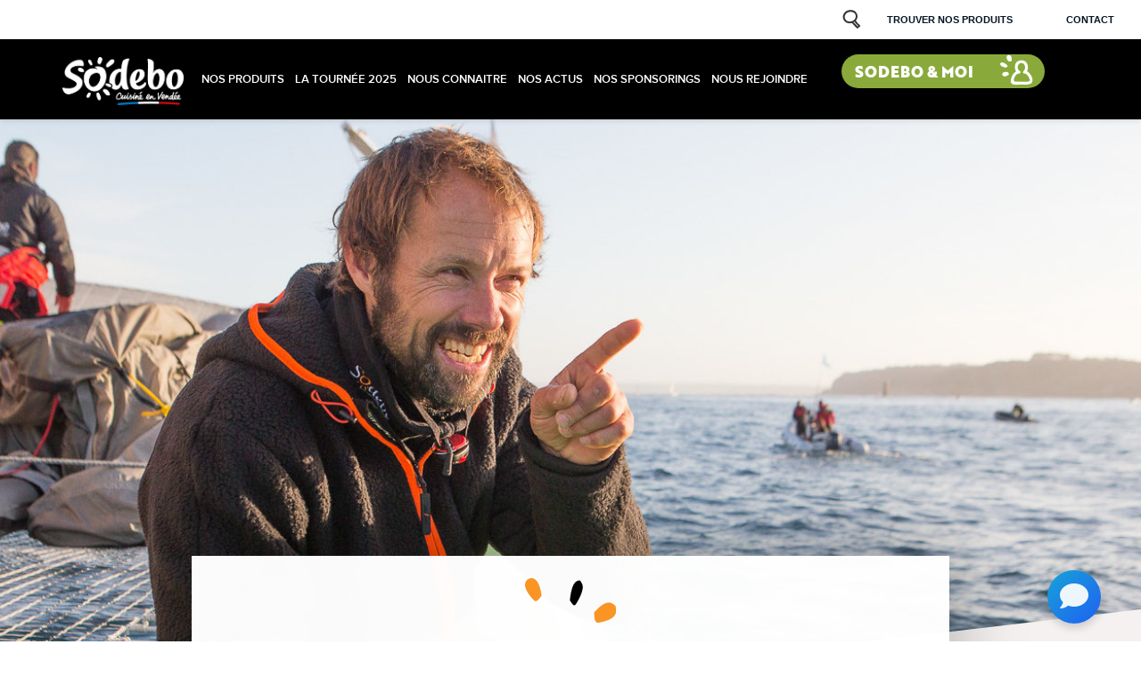

--- FILE ---
content_type: text/html; charset=UTF-8
request_url: https://www.sodebo.com/article/thomas-coville-felicite-francois-gabart/
body_size: 15817
content:
<!DOCTYPE html>
<!--[if lt IE 8]>
<html lang="fr" class="ie-old"><![endif]-->
<!--[if IE 8]>
<html lang="fr" class="ie-old"><![endif]-->
<!--[if IE 9]>
<html lang="fr" class="ie-old"><![endif]-->
<!--[if gt IE 9]><!-->
    <html
    lang="fr"> <!--<![endif]-->
    <head>
        
        <meta charset="utf-8"/>
        <meta name="viewport" content="width=device-width, initial-scale=1">
        <link rel="stylesheet" href="https://use.fontawesome.com/releases/v5.0.12/css/all.css" integrity="sha384-G0fIWCsCzJIMAVNQPfjH08cyYaUtMwjJwqiRKxxE/rx96Uroj1BtIQ6MLJuheaO9" crossorigin="anonymous">
        <link rel="icon" type="image/vnd.microsoft.icon" href="/favicon.ico">
        <link rel="shortcut icon" type="image/x-icon" href="/favicon.ico">
        <link rel="stylesheet" href="https://use.typekit.net/jfh4sym.css">
        <meta name="google-site-verification" content="lCVw6IHQy_a_lILOfKecRf0l4CsldP8Bp12q3hNaZnU"/>         <meta name='robots' content='index, follow, max-image-preview:large, max-snippet:-1, max-video-preview:-1' />
	<style>img:is([sizes="auto" i], [sizes^="auto," i]) { contain-intrinsic-size: 3000px 1500px }</style>
	
	<!-- This site is optimized with the Yoast SEO plugin v26.4 - https://yoast.com/wordpress/plugins/seo/ -->
	<title>Thomas Coville félicite François Gabart - Sodebo</title>
	<link rel="canonical" href="https://www.sodebo.com/article/thomas-coville-felicite-francois-gabart/" />
	<meta property="og:locale" content="fr_FR" />
	<meta property="og:type" content="article" />
	<meta property="og:title" content="Thomas Coville félicite François Gabart - Sodebo" />
	<meta property="og:url" content="https://www.sodebo.com/article/thomas-coville-felicite-francois-gabart/" />
	<meta property="og:site_name" content="Sodebo" />
	<meta property="article:modified_time" content="2017-12-18T09:55:50+00:00" />
	<meta property="og:image" content="https://www.sodebo.com/content/uploads/2017/12/161226COVILLE_1JML3115-e1513485765705.jpg" />
	<meta name="twitter:card" content="summary_large_image" />
	<meta name="twitter:image" content="https://www.sodebo.com/content/uploads/2017/12/161226COVILLE_1JML3115-e1513485765705.jpg" />
	<script type="application/ld+json" class="yoast-schema-graph">{"@context":"https://schema.org","@graph":[{"@type":"WebPage","@id":"https://www.sodebo.com/article/thomas-coville-felicite-francois-gabart/","url":"https://www.sodebo.com/article/thomas-coville-felicite-francois-gabart/","name":"Thomas Coville félicite François Gabart - Sodebo","isPartOf":{"@id":"https://www.sodebo.com/#website"},"datePublished":"2017-12-17T08:45:36+00:00","dateModified":"2017-12-18T09:55:50+00:00","breadcrumb":{"@id":"https://www.sodebo.com/article/thomas-coville-felicite-francois-gabart/#breadcrumb"},"inLanguage":"fr-FR","potentialAction":[{"@type":"ReadAction","target":["https://www.sodebo.com/article/thomas-coville-felicite-francois-gabart/"]}]},{"@type":"BreadcrumbList","@id":"https://www.sodebo.com/article/thomas-coville-felicite-francois-gabart/#breadcrumb","itemListElement":[{"@type":"ListItem","position":1,"name":"Home","item":"https://www.sodebo.com/"},{"@type":"ListItem","position":2,"name":"Thomas Coville félicite François Gabart"}]},{"@type":"WebSite","@id":"https://www.sodebo.com/#website","url":"https://www.sodebo.com/","name":"Sodebo","description":"Cuisiné en Vendée, savouré partout","potentialAction":[{"@type":"SearchAction","target":{"@type":"EntryPoint","urlTemplate":"https://www.sodebo.com/?s={search_term_string}"},"query-input":{"@type":"PropertyValueSpecification","valueRequired":true,"valueName":"search_term_string"}}],"inLanguage":"fr-FR"}]}</script>
	<!-- / Yoast SEO plugin. -->


<link rel='dns-prefetch' href='//www.googletagmanager.com' />
<script type="text/javascript">
/* <![CDATA[ */
window._wpemojiSettings = {"baseUrl":"https:\/\/s.w.org\/images\/core\/emoji\/16.0.1\/72x72\/","ext":".png","svgUrl":"https:\/\/s.w.org\/images\/core\/emoji\/16.0.1\/svg\/","svgExt":".svg","source":{"concatemoji":"https:\/\/www.sodebo.com\/wp\/wp-includes\/js\/wp-emoji-release.min.js?ver=6.8.3"}};
/*! This file is auto-generated */
!function(s,n){var o,i,e;function c(e){try{var t={supportTests:e,timestamp:(new Date).valueOf()};sessionStorage.setItem(o,JSON.stringify(t))}catch(e){}}function p(e,t,n){e.clearRect(0,0,e.canvas.width,e.canvas.height),e.fillText(t,0,0);var t=new Uint32Array(e.getImageData(0,0,e.canvas.width,e.canvas.height).data),a=(e.clearRect(0,0,e.canvas.width,e.canvas.height),e.fillText(n,0,0),new Uint32Array(e.getImageData(0,0,e.canvas.width,e.canvas.height).data));return t.every(function(e,t){return e===a[t]})}function u(e,t){e.clearRect(0,0,e.canvas.width,e.canvas.height),e.fillText(t,0,0);for(var n=e.getImageData(16,16,1,1),a=0;a<n.data.length;a++)if(0!==n.data[a])return!1;return!0}function f(e,t,n,a){switch(t){case"flag":return n(e,"\ud83c\udff3\ufe0f\u200d\u26a7\ufe0f","\ud83c\udff3\ufe0f\u200b\u26a7\ufe0f")?!1:!n(e,"\ud83c\udde8\ud83c\uddf6","\ud83c\udde8\u200b\ud83c\uddf6")&&!n(e,"\ud83c\udff4\udb40\udc67\udb40\udc62\udb40\udc65\udb40\udc6e\udb40\udc67\udb40\udc7f","\ud83c\udff4\u200b\udb40\udc67\u200b\udb40\udc62\u200b\udb40\udc65\u200b\udb40\udc6e\u200b\udb40\udc67\u200b\udb40\udc7f");case"emoji":return!a(e,"\ud83e\udedf")}return!1}function g(e,t,n,a){var r="undefined"!=typeof WorkerGlobalScope&&self instanceof WorkerGlobalScope?new OffscreenCanvas(300,150):s.createElement("canvas"),o=r.getContext("2d",{willReadFrequently:!0}),i=(o.textBaseline="top",o.font="600 32px Arial",{});return e.forEach(function(e){i[e]=t(o,e,n,a)}),i}function t(e){var t=s.createElement("script");t.src=e,t.defer=!0,s.head.appendChild(t)}"undefined"!=typeof Promise&&(o="wpEmojiSettingsSupports",i=["flag","emoji"],n.supports={everything:!0,everythingExceptFlag:!0},e=new Promise(function(e){s.addEventListener("DOMContentLoaded",e,{once:!0})}),new Promise(function(t){var n=function(){try{var e=JSON.parse(sessionStorage.getItem(o));if("object"==typeof e&&"number"==typeof e.timestamp&&(new Date).valueOf()<e.timestamp+604800&&"object"==typeof e.supportTests)return e.supportTests}catch(e){}return null}();if(!n){if("undefined"!=typeof Worker&&"undefined"!=typeof OffscreenCanvas&&"undefined"!=typeof URL&&URL.createObjectURL&&"undefined"!=typeof Blob)try{var e="postMessage("+g.toString()+"("+[JSON.stringify(i),f.toString(),p.toString(),u.toString()].join(",")+"));",a=new Blob([e],{type:"text/javascript"}),r=new Worker(URL.createObjectURL(a),{name:"wpTestEmojiSupports"});return void(r.onmessage=function(e){c(n=e.data),r.terminate(),t(n)})}catch(e){}c(n=g(i,f,p,u))}t(n)}).then(function(e){for(var t in e)n.supports[t]=e[t],n.supports.everything=n.supports.everything&&n.supports[t],"flag"!==t&&(n.supports.everythingExceptFlag=n.supports.everythingExceptFlag&&n.supports[t]);n.supports.everythingExceptFlag=n.supports.everythingExceptFlag&&!n.supports.flag,n.DOMReady=!1,n.readyCallback=function(){n.DOMReady=!0}}).then(function(){return e}).then(function(){var e;n.supports.everything||(n.readyCallback(),(e=n.source||{}).concatemoji?t(e.concatemoji):e.wpemoji&&e.twemoji&&(t(e.twemoji),t(e.wpemoji)))}))}((window,document),window._wpemojiSettings);
/* ]]> */
</script>
<style id='wp-emoji-styles-inline-css' type='text/css'>

	img.wp-smiley, img.emoji {
		display: inline !important;
		border: none !important;
		box-shadow: none !important;
		height: 1em !important;
		width: 1em !important;
		margin: 0 0.07em !important;
		vertical-align: -0.1em !important;
		background: none !important;
		padding: 0 !important;
	}
</style>
<link rel='stylesheet' id='wp-block-library-css' href='https://www.sodebo.com/wp/wp-includes/css/dist/block-library/style.min.css?ver=a06b3af98203ddc303997e0e0caaff83' type='text/css' media='all' />
<style id='classic-theme-styles-inline-css' type='text/css'>
/*! This file is auto-generated */
.wp-block-button__link{color:#fff;background-color:#32373c;border-radius:9999px;box-shadow:none;text-decoration:none;padding:calc(.667em + 2px) calc(1.333em + 2px);font-size:1.125em}.wp-block-file__button{background:#32373c;color:#fff;text-decoration:none}
</style>
<style id='global-styles-inline-css' type='text/css'>
:root{--wp--preset--aspect-ratio--square: 1;--wp--preset--aspect-ratio--4-3: 4/3;--wp--preset--aspect-ratio--3-4: 3/4;--wp--preset--aspect-ratio--3-2: 3/2;--wp--preset--aspect-ratio--2-3: 2/3;--wp--preset--aspect-ratio--16-9: 16/9;--wp--preset--aspect-ratio--9-16: 9/16;--wp--preset--color--black: #000000;--wp--preset--color--cyan-bluish-gray: #abb8c3;--wp--preset--color--white: #ffffff;--wp--preset--color--pale-pink: #f78da7;--wp--preset--color--vivid-red: #cf2e2e;--wp--preset--color--luminous-vivid-orange: #ff6900;--wp--preset--color--luminous-vivid-amber: #fcb900;--wp--preset--color--light-green-cyan: #7bdcb5;--wp--preset--color--vivid-green-cyan: #00d084;--wp--preset--color--pale-cyan-blue: #8ed1fc;--wp--preset--color--vivid-cyan-blue: #0693e3;--wp--preset--color--vivid-purple: #9b51e0;--wp--preset--gradient--vivid-cyan-blue-to-vivid-purple: linear-gradient(135deg,rgba(6,147,227,1) 0%,rgb(155,81,224) 100%);--wp--preset--gradient--light-green-cyan-to-vivid-green-cyan: linear-gradient(135deg,rgb(122,220,180) 0%,rgb(0,208,130) 100%);--wp--preset--gradient--luminous-vivid-amber-to-luminous-vivid-orange: linear-gradient(135deg,rgba(252,185,0,1) 0%,rgba(255,105,0,1) 100%);--wp--preset--gradient--luminous-vivid-orange-to-vivid-red: linear-gradient(135deg,rgba(255,105,0,1) 0%,rgb(207,46,46) 100%);--wp--preset--gradient--very-light-gray-to-cyan-bluish-gray: linear-gradient(135deg,rgb(238,238,238) 0%,rgb(169,184,195) 100%);--wp--preset--gradient--cool-to-warm-spectrum: linear-gradient(135deg,rgb(74,234,220) 0%,rgb(151,120,209) 20%,rgb(207,42,186) 40%,rgb(238,44,130) 60%,rgb(251,105,98) 80%,rgb(254,248,76) 100%);--wp--preset--gradient--blush-light-purple: linear-gradient(135deg,rgb(255,206,236) 0%,rgb(152,150,240) 100%);--wp--preset--gradient--blush-bordeaux: linear-gradient(135deg,rgb(254,205,165) 0%,rgb(254,45,45) 50%,rgb(107,0,62) 100%);--wp--preset--gradient--luminous-dusk: linear-gradient(135deg,rgb(255,203,112) 0%,rgb(199,81,192) 50%,rgb(65,88,208) 100%);--wp--preset--gradient--pale-ocean: linear-gradient(135deg,rgb(255,245,203) 0%,rgb(182,227,212) 50%,rgb(51,167,181) 100%);--wp--preset--gradient--electric-grass: linear-gradient(135deg,rgb(202,248,128) 0%,rgb(113,206,126) 100%);--wp--preset--gradient--midnight: linear-gradient(135deg,rgb(2,3,129) 0%,rgb(40,116,252) 100%);--wp--preset--font-size--small: 13px;--wp--preset--font-size--medium: 20px;--wp--preset--font-size--large: 36px;--wp--preset--font-size--x-large: 42px;--wp--preset--spacing--20: 0.44rem;--wp--preset--spacing--30: 0.67rem;--wp--preset--spacing--40: 1rem;--wp--preset--spacing--50: 1.5rem;--wp--preset--spacing--60: 2.25rem;--wp--preset--spacing--70: 3.38rem;--wp--preset--spacing--80: 5.06rem;--wp--preset--shadow--natural: 6px 6px 9px rgba(0, 0, 0, 0.2);--wp--preset--shadow--deep: 12px 12px 50px rgba(0, 0, 0, 0.4);--wp--preset--shadow--sharp: 6px 6px 0px rgba(0, 0, 0, 0.2);--wp--preset--shadow--outlined: 6px 6px 0px -3px rgba(255, 255, 255, 1), 6px 6px rgba(0, 0, 0, 1);--wp--preset--shadow--crisp: 6px 6px 0px rgba(0, 0, 0, 1);}:where(.is-layout-flex){gap: 0.5em;}:where(.is-layout-grid){gap: 0.5em;}body .is-layout-flex{display: flex;}.is-layout-flex{flex-wrap: wrap;align-items: center;}.is-layout-flex > :is(*, div){margin: 0;}body .is-layout-grid{display: grid;}.is-layout-grid > :is(*, div){margin: 0;}:where(.wp-block-columns.is-layout-flex){gap: 2em;}:where(.wp-block-columns.is-layout-grid){gap: 2em;}:where(.wp-block-post-template.is-layout-flex){gap: 1.25em;}:where(.wp-block-post-template.is-layout-grid){gap: 1.25em;}.has-black-color{color: var(--wp--preset--color--black) !important;}.has-cyan-bluish-gray-color{color: var(--wp--preset--color--cyan-bluish-gray) !important;}.has-white-color{color: var(--wp--preset--color--white) !important;}.has-pale-pink-color{color: var(--wp--preset--color--pale-pink) !important;}.has-vivid-red-color{color: var(--wp--preset--color--vivid-red) !important;}.has-luminous-vivid-orange-color{color: var(--wp--preset--color--luminous-vivid-orange) !important;}.has-luminous-vivid-amber-color{color: var(--wp--preset--color--luminous-vivid-amber) !important;}.has-light-green-cyan-color{color: var(--wp--preset--color--light-green-cyan) !important;}.has-vivid-green-cyan-color{color: var(--wp--preset--color--vivid-green-cyan) !important;}.has-pale-cyan-blue-color{color: var(--wp--preset--color--pale-cyan-blue) !important;}.has-vivid-cyan-blue-color{color: var(--wp--preset--color--vivid-cyan-blue) !important;}.has-vivid-purple-color{color: var(--wp--preset--color--vivid-purple) !important;}.has-black-background-color{background-color: var(--wp--preset--color--black) !important;}.has-cyan-bluish-gray-background-color{background-color: var(--wp--preset--color--cyan-bluish-gray) !important;}.has-white-background-color{background-color: var(--wp--preset--color--white) !important;}.has-pale-pink-background-color{background-color: var(--wp--preset--color--pale-pink) !important;}.has-vivid-red-background-color{background-color: var(--wp--preset--color--vivid-red) !important;}.has-luminous-vivid-orange-background-color{background-color: var(--wp--preset--color--luminous-vivid-orange) !important;}.has-luminous-vivid-amber-background-color{background-color: var(--wp--preset--color--luminous-vivid-amber) !important;}.has-light-green-cyan-background-color{background-color: var(--wp--preset--color--light-green-cyan) !important;}.has-vivid-green-cyan-background-color{background-color: var(--wp--preset--color--vivid-green-cyan) !important;}.has-pale-cyan-blue-background-color{background-color: var(--wp--preset--color--pale-cyan-blue) !important;}.has-vivid-cyan-blue-background-color{background-color: var(--wp--preset--color--vivid-cyan-blue) !important;}.has-vivid-purple-background-color{background-color: var(--wp--preset--color--vivid-purple) !important;}.has-black-border-color{border-color: var(--wp--preset--color--black) !important;}.has-cyan-bluish-gray-border-color{border-color: var(--wp--preset--color--cyan-bluish-gray) !important;}.has-white-border-color{border-color: var(--wp--preset--color--white) !important;}.has-pale-pink-border-color{border-color: var(--wp--preset--color--pale-pink) !important;}.has-vivid-red-border-color{border-color: var(--wp--preset--color--vivid-red) !important;}.has-luminous-vivid-orange-border-color{border-color: var(--wp--preset--color--luminous-vivid-orange) !important;}.has-luminous-vivid-amber-border-color{border-color: var(--wp--preset--color--luminous-vivid-amber) !important;}.has-light-green-cyan-border-color{border-color: var(--wp--preset--color--light-green-cyan) !important;}.has-vivid-green-cyan-border-color{border-color: var(--wp--preset--color--vivid-green-cyan) !important;}.has-pale-cyan-blue-border-color{border-color: var(--wp--preset--color--pale-cyan-blue) !important;}.has-vivid-cyan-blue-border-color{border-color: var(--wp--preset--color--vivid-cyan-blue) !important;}.has-vivid-purple-border-color{border-color: var(--wp--preset--color--vivid-purple) !important;}.has-vivid-cyan-blue-to-vivid-purple-gradient-background{background: var(--wp--preset--gradient--vivid-cyan-blue-to-vivid-purple) !important;}.has-light-green-cyan-to-vivid-green-cyan-gradient-background{background: var(--wp--preset--gradient--light-green-cyan-to-vivid-green-cyan) !important;}.has-luminous-vivid-amber-to-luminous-vivid-orange-gradient-background{background: var(--wp--preset--gradient--luminous-vivid-amber-to-luminous-vivid-orange) !important;}.has-luminous-vivid-orange-to-vivid-red-gradient-background{background: var(--wp--preset--gradient--luminous-vivid-orange-to-vivid-red) !important;}.has-very-light-gray-to-cyan-bluish-gray-gradient-background{background: var(--wp--preset--gradient--very-light-gray-to-cyan-bluish-gray) !important;}.has-cool-to-warm-spectrum-gradient-background{background: var(--wp--preset--gradient--cool-to-warm-spectrum) !important;}.has-blush-light-purple-gradient-background{background: var(--wp--preset--gradient--blush-light-purple) !important;}.has-blush-bordeaux-gradient-background{background: var(--wp--preset--gradient--blush-bordeaux) !important;}.has-luminous-dusk-gradient-background{background: var(--wp--preset--gradient--luminous-dusk) !important;}.has-pale-ocean-gradient-background{background: var(--wp--preset--gradient--pale-ocean) !important;}.has-electric-grass-gradient-background{background: var(--wp--preset--gradient--electric-grass) !important;}.has-midnight-gradient-background{background: var(--wp--preset--gradient--midnight) !important;}.has-small-font-size{font-size: var(--wp--preset--font-size--small) !important;}.has-medium-font-size{font-size: var(--wp--preset--font-size--medium) !important;}.has-large-font-size{font-size: var(--wp--preset--font-size--large) !important;}.has-x-large-font-size{font-size: var(--wp--preset--font-size--x-large) !important;}
:where(.wp-block-post-template.is-layout-flex){gap: 1.25em;}:where(.wp-block-post-template.is-layout-grid){gap: 1.25em;}
:where(.wp-block-columns.is-layout-flex){gap: 2em;}:where(.wp-block-columns.is-layout-grid){gap: 2em;}
:root :where(.wp-block-pullquote){font-size: 1.5em;line-height: 1.6;}
</style>
<link rel='stylesheet' id='yelda-css' href='https://www.sodebo.com/content/plugins/SoCRM/js/yelda-webchat/dist/css/yeldaWebchatInjector.min.css?ver=62dfe3efc1160dab855769824fd6b69d' type='text/css' media='all' />
<link rel='stylesheet' id='ghazale-ds-enqueue-table-style-css' href='https://www.sodebo.com/content/plugins/data-storage/css/ds-table-style.css?ver=ddda88534ebcab3141be3d4843e3cbde' type='text/css' media='all' />
<link rel='stylesheet' id='cookies.wall-css' href='https://www.sodebo.com/content/plugins/wp-plugin-cookies/assets/css/style.css?ver=71707672f8538eee0b106dd9fe4e0e4e' type='text/css' media='all' />
<link rel='stylesheet' id='bootstrapdatepicker-css' href='https://www.sodebo.com/wp/../assets/vendor/bootstrap-datepicker/dist/css/bootstrap-datepicker3.standalone.css?ver=8f520ddc403145229e1d21824721c569' type='text/css' media='all' />
<link rel='stylesheet' id='owlcarousel-css' href='https://www.sodebo.com/wp/../assets/vendor/owl.carousel/dist/assets/owl.carousel.min.css?ver=b2752a850d44f50036628eeaef3bfcfa' type='text/css' media='all' />
<link rel='stylesheet' id='swiperjs-css' href='https://www.sodebo.com/wp/../assets/vendor/swiper/package/css/swiper.min.css?ver=24f21657c5465ed6e144fb4401350e07' type='text/css' media='all' />
<link rel='stylesheet' id='cookieconsent-css' href='https://www.sodebo.com/wp/../assets/vendor/cookieconsent/build/cookieconsent.min.css?ver=acf82ee47549fdc386d02768992a49ad' type='text/css' media='all' />
<link rel='stylesheet' id='animate-css' href='https://www.sodebo.com/wp/../assets/vendor/animate.css/animate.min.css?ver=bc1a6a99c43f5ccc97d2d350bde13f74' type='text/css' media='all' />
<link rel='stylesheet' id='fullpage-css' href='https://www.sodebo.com/wp/../assets/vendor/fullpage.js/dist/jquery.fullpage.min.css?ver=90b9ecc759620564d93ca824ee53ca21' type='text/css' media='all' />
<link rel='stylesheet' id='perfectscrollbar-css' href='https://www.sodebo.com/wp/../assets/vendor/perfect-scrollbar/css/perfect-scrollbar.min.css?ver=1d70207a75af1ddcefcc7cf4006dea73' type='text/css' media='all' />
<link rel='stylesheet' id='sib-front-css-css' href='https://www.sodebo.com/content/plugins/mailin/css/mailin-front.css?ver=af1456e33d7180e00002f436e794138b' type='text/css' media='all' />
<script type="text/javascript" src="https://www.sodebo.com/content/themes/sodebo/js/jquery-3.5.1.min.js?ver=12b69d0ae6c6f0c42942ae6da2896e84" id="jquery-core-js"></script>
<script type="text/javascript" src="https://www.sodebo.com/content/themes/sodebo/js/jquery-migrate-3.3.0.min.js?ver=a1359ea99fc764a197caa699edad38b5" id="jquery-migrate-js"></script>
<script type="text/javascript" src="https://www.sodebo.com/content/plugins/SoCRM/js/owl.carousel.min.js?ver=47c357c05cb99cedbac2874840319818" id="owlCarousel-js"></script>
<script type="text/javascript" src="https://www.sodebo.com/content/plugins/SoCRM/js/select2.min.js?ver=37befed5b538fbac224c5166e32f801b" id="select2-js"></script>
<script type="text/javascript" src="https://www.sodebo.com/content/plugins/SoCRM/js/yelda-webchat/dist/js/yeldaWebchatInjector.min.js?ver=38fe9e1f4667d4c08424abb27daf5ce8" id="yelda-js"></script>
<script type="text/javascript" src="https://www.sodebo.com/content/plugins/SoCRM/js/script.js?ver=9212e0d8a3332fd7de01bdc219a7de3e" id="script-js"></script>
<script type="text/javascript" src="https://www.sodebo.com/content/plugins/data-storage/js/ds-reset-file-input.js?ver=387772fe3437733423467c37041c0409" id="ds-reset-file-input-js"></script>
<script type="text/javascript" src="//www.googletagmanager.com/gtm.js?id=GTM-THX46K4&amp;ver=1.5.0" id="cookies.gtm.script-js"></script>
<script type="text/javascript" id="cookies.gtm.script-js-after">
/* <![CDATA[ */
            window.dataLayer = window.dataLayer || [];
            window.dataLayer.push({
                'gtm.start': new Date().getTime(),
                event: 'gtm.js'
            });
/* ]]> */
</script>
<script type="text/javascript" id="sib-front-js-js-extra">
/* <![CDATA[ */
var sibErrMsg = {"invalidMail":"Veuillez entrer une adresse e-mail valide.","requiredField":"Veuillez compl\u00e9ter les champs obligatoires.","invalidDateFormat":"Veuillez entrer une date valide.","invalidSMSFormat":"Please fill out valid phone number"};
var ajax_sib_front_object = {"ajax_url":"https:\/\/www.sodebo.com\/wp\/wp-admin\/admin-ajax.php","ajax_nonce":"3b036dee04","flag_url":"https:\/\/www.sodebo.com\/content\/plugins\/mailin\/img\/flags\/"};
/* ]]> */
</script>
<script type="text/javascript" src="https://www.sodebo.com/content/plugins/mailin/js/mailin-front.js?ver=7dd51a7ddc8f8f5b8851dc48201bfa07" id="sib-front-js-js"></script>
<link rel="https://api.w.org/" href="https://www.sodebo.com/wp-json/" /><link rel="EditURI" type="application/rsd+xml" title="RSD" href="https://www.sodebo.com/wp/xmlrpc.php?rsd" />
<meta name="generator" content="WordPress 6.8.3" />
<link rel="alternate" title="oEmbed (JSON)" type="application/json+oembed" href="https://www.sodebo.com/wp-json/oembed/1.0/embed?url=https%3A%2F%2Fwww.sodebo.com%2Farticle%2Fthomas-coville-felicite-francois-gabart%2F" />
<link rel="alternate" title="oEmbed (XML)" type="text/xml+oembed" href="https://www.sodebo.com/wp-json/oembed/1.0/embed?url=https%3A%2F%2Fwww.sodebo.com%2Farticle%2Fthomas-coville-felicite-francois-gabart%2F&#038;format=xml" />
<script type="text/javascript">
			(function() {window.sib ={equeue:[],client_key:"4xbw55i4qyefc64x7kaaq"};/* OPTIONAL: email for identify request*/
			window.sib.email_id = "";
			window.sendinblue = {}; for (var j = ['track', 'identify', 'trackLink', 'page'], i = 0; i < j.length; i++) { (function(k) { window.sendinblue[k] = function() { var arg = Array.prototype.slice.call(arguments); (window.sib[k] || function() { var t = {}; t[k] = arg; window.sib.equeue.push(t);})(arg[0], arg[1], arg[2]);};})(j[i]);}var n = document.createElement("script"),i = document.getElementsByTagName("script")[0]; n.type = "text/javascript", n.id = "sendinblue-js", n.async = !0, n.src = "https://sibautomation.com/sa.js?key=" + window.sib.client_key, i.parentNode.insertBefore(n, i), window.sendinblue.page();})();
            </script>		<style type="text/css" id="wp-custom-css">
			.middle-hab-tomato {
	display:none
}

.middle-i:before {
	display:none
}

.grecaptcha-badge {
	opacity: 0;
	visibility: hidden;
}		</style>
		
                <style>
            .async-hide {
                opacity: 0 !important
            }
        </style>
        <link rel="stylesheet" href="/build/app.eeafce21.css">
    </head>

    <body class="articles" style="overflow-x:hidden;"> 
        <div class="w">

                <header class="header ">
        <!-- START Header Top -->
        <ul class="crm-sodebo__header__top">
            <li>
                <div class="crm-sodebo__header__search-icon"></div>
            </li>
            <li>
                <a class="crm-sodebo__header__search" href="https://www.sodebo.com/store-locator/">Trouver nos produits</a>
            </li>
            <li>
                <a href="https://www.sodebo.com/contact/">Contact</a>
            </li>
        </ul>

        <!-- END Header Top -->

        <div class="container-fluid">
            <div class="container"></div>
        </div>
        <div class="logo-o">
            <a href="https://www.sodebo.com/" class="logo" id="header-logo-link">
                <img src="https://www.sodebo.com/assets/images/skin/logo-sodebo-baseline2.png" alt="Sodebo">
            </a>
            <!-- .header-logo -->
            <div class="crm-sodebo__header__button">
                <ul class="sodebo-btn">
                    <li>
                        <a class="btn btn-connect" id="sodebo-top-btn" href="https://www.sodebo.com/sodebo-et-moi/">Sodebo & moi</a>
                    </li>
                </ul>
            </div>
        </div>
        <!-- .logo-o -->

        <div class="header-i">
            <div class=""></div>
            <div class="search-o">
                <div class="container">
                    <form action="https://www.sodebo.com/recherche/" method="get" class="search-form">
                        <fieldset>
                            <input type="search" name="q" class="search-input" placeholder="Tapez ici votre recherche">
                        </fieldset>
                    </form>
                </div>
                <!-- .container -->
            </div>
            <!-- .search-o -->

            <div class="container">


                            <a href="https://www.sodebo.com/" class="nav-logo" id="header-nav-logo-link">
                    <img src="https://www.sodebo.com/assets/images/skin/logo-sodebo-baseline2.png" alt="Sodebo" style="margin-top: 1rem">
                </a>
            
                <!-- .header-logo -->

              <nav class="nav">
                <ul class="nav-list">
                                                                              <li class="nav-item nav-orange">
                      <a href="https://www.sodebo.com/article/thomas-coville-felicite-francois-gabart/#" class="nav-link nav-link-1"
                         id="nav-link-1" data-toggle="dropdown" aria-expanded="false">Nos produits</a>
                                              <div class="subnav subnav-1 dropdown-menu"
                             aria-labelledby="nav-link-1 ">
                          <div class="container">
                            <ul class="subnav-list">
                                                              <li class="subnav-item">
                                  <a href="https://www.sodebo.com/nos-produits/" class="subnav-link  " id="header-subnav-link-1">
                                    Tous nos produits
                                  </a>
                                </li>
                                                              <li class="subnav-item">
                                  <a href="https://www.sodebo.com/gamme/salades/" class="subnav-link  " id="header-subnav-link-2">
                                    SALADES
                                  </a>
                                </li>
                                                              <li class="subnav-item">
                                  <a href="https://www.sodebo.com/gamme/pates-box/" class="subnav-link  " id="header-subnav-link-3">
                                    BOX
                                  </a>
                                </li>
                                                              <li class="subnav-item">
                                  <a href="https://www.sodebo.com/gamme/sandwichs/" class="subnav-link  " id="header-subnav-link-4">
                                    SANDWICHS
                                  </a>
                                </li>
                                                              <li class="subnav-item">
                                  <a href="https://www.sodebo.com/gamme/pizzas/" class="subnav-link  " id="header-subnav-link-5">
                                    PIZZAS
                                  </a>
                                </li>
                                                              <li class="subnav-item">
                                  <a href="https://www.sodebo.com/nouveaute-salade-compagnie" class="subnav-link  " id="header-subnav-link-6">
                                    Notre fourchette comestible
                                  </a>
                                </li>
                                                          </ul>
                          </div><!-- .container -->
                        </div><!-- .subnav -->
                                          </li>
                                                                              <li class="nav-item ">
                      <a href="https://www.sodebo.com/la-tournee-sodebo/" class="nav-link nav-link-2"
                         id="nav-link-2">La tournée 2025</a>
                                          </li>
                                                                              <li class="nav-item nav-saumon">
                      <a href="https://www.sodebo.com/article/thomas-coville-felicite-francois-gabart/#" class="nav-link nav-link-3"
                         id="nav-link-3" data-toggle="dropdown" aria-expanded="false">Nous connaitre</a>
                                              <div class="subnav subnav-3 dropdown-menu"
                             aria-labelledby="nav-link-3 ">
                          <div class="container">
                            <ul class="subnav-list">
                                                              <li class="subnav-item">
                                  <a href="https://www.sodebo.com/entreprise/notre-histoire/" class="subnav-link  " id="header-subnav-link-1">
                                    Notre histoire
                                  </a>
                                </li>
                                                              <li class="subnav-item">
                                  <a href="https://www.sodebo.com/anniversaire-50-ans/" class="subnav-link  " id="header-subnav-link-2">
                                    50 ans, quelle aventure !
                                  </a>
                                </li>
                                                              <li class="subnav-item">
                                  <a href="https://www.sodebo.com/entreprise/nos-ingredients/" class="subnav-link  " id="header-subnav-link-3">
                                    Nos ingrédients
                                  </a>
                                </li>
                                                              <li class="subnav-item">
                                  <a href="https://www.sodebo.com/en-action-pour-demain/" class="subnav-link  " id="header-subnav-link-4">
                                    Nos engagements
                                  </a>
                                </li>
                                                              <li class="subnav-item">
                                  <a href="https://www.sodebo.com/article/sodebo-partenaire-de-la-voile-et-du-rugby/" class="subnav-link  " id="header-subnav-link-5">
                                    Nos sponsorings
                                  </a>
                                </li>
                                                              <li class="subnav-item">
                                  <a href="https://www.sodebo.com/article/fondation-dentreprise-sodebo-la-solidarite-et-laventure-humaine-au-coeur-de-notre-adn/" class="subnav-link  " id="header-subnav-link-6">
                                    Solidarité
                                  </a>
                                </li>
                                                          </ul>
                          </div><!-- .container -->
                        </div><!-- .subnav -->
                                          </li>
                                                                              <li class="nav-item ">
                      <a href="https://www.sodebo.com/sodebo-live/" class="nav-link nav-link-4"
                         id="nav-link-4">Nos actus</a>
                                          </li>
                                                                              <li class="nav-item ">
                      <a href="https://www.sodebo.com/article/thomas-coville-felicite-francois-gabart/#" class="nav-link nav-link-5"
                         id="nav-link-5" data-toggle="dropdown" aria-expanded="false">Nos sponsorings</a>
                                              <div class="subnav subnav-5 dropdown-menu"
                             aria-labelledby="nav-link-5 ">
                          <div class="container">
                            <ul class="subnav-list">
                                                              <li class="subnav-item">
                                  <a href="https://www.sodebo.com/actus/sponsoring/#menu-sponsoring" class="subnav-link  " id="header-subnav-link-1">
                                    Toute l&#039;actualité
                                  </a>
                                </li>
                                                              <li class="subnav-item">
                                  <a href="https://www.sodebo.com/actus/sponsoring/sodebo-et-la-voile/#menu-sponsoring" class="subnav-link  " id="header-subnav-link-2">
                                    Voile
                                  </a>
                                </li>
                                                              <li class="subnav-item">
                                  <a href="https://www.sodebo.com/actus/sponsoring/stade-rochelais/#menu-sponsoring" class="subnav-link  " id="header-subnav-link-3">
                                    Rugby
                                  </a>
                                </li>
                                                              <li class="subnav-item">
                                  <a href="https://www.sodebo.com/actus/sponsoring/esport/" class="subnav-link  " id="header-subnav-link-4">
                                    Esport
                                  </a>
                                </li>
                                                              <li class="subnav-item">
                                  <a href="https://www.sodebo.com/partenariat-vendee-globe/" class="subnav-link  " id="header-subnav-link-5">
                                    Sodebo &amp; Le Vendée globe
                                  </a>
                                </li>
                                                              <li class="subnav-item">
                                  <a href="https://sodebo-ultim3.sodebo.com/" class="subnav-link  " id="header-subnav-link-6">
                                    CArtographie Sodebo Ultim 3
                                  </a>
                                </li>
                                                          </ul>
                          </div><!-- .container -->
                        </div><!-- .subnav -->
                                          </li>
                                                                              <li class="nav-item ">
                      <a href="https://www.sodebo.com/nous-rejoindre/" class="nav-link nav-link-6"
                         id="nav-link-6">Nous rejoindre</a>
                                          </li>
                                  </ul>
              </nav>
                <ul class="sodebo-btn">
                    <li>
                        <a class="btn btn-connect" id="sodebo-top-btn" href="https://www.sodebo.com/sodebo-et-moi/">Sodebo & moi</a>
                    </li>
                </ul>

            </div>
            <!-- .container -->

        </div>
        <!-- .header-i -->

    </header>
    <!-- .header -->


            <section class="videoscan" id="scan_container">
  </section>

            <main class="middle">     <span class="middle-hab-tomato"><img src="/assets/images/skin/habillage-tomato.png" /></span>
    
            <section class="section entete" style=" background-image:url(https://www.sodebo.com/content/uploads/2017/12/161226COVILLE_1JML3115-e1513485765705.jpg);">
        
        
        
        
        <svg id="triangle" width='100%' height='160px' viewBox="0 0 100 100" preserveAspectRatio="none">
  <polyline points="0,100 100,100 100,40" />
</svg>

    </section>
    <div class="middle-i">
        <section class="section intro">
        <h1 class="title">
      <span class="title-points">Thomas Coville félicite François Gabart</span>
                    <span class="subtitle">pour son nouveau record autour du monde</span><!-- .subtitle -->
          </h1><!-- .title -->
</section>
        <section class="section article-o">
    <div class="article row"><p><strong>Le 25 décembre 2016, Thomas Coville, skipper de Sodebo Ultim’ s’était emparé du titre de recordman du tour du monde à la voile en solitaire, un titre qui était détenu par Francis Joyon sur Idec. Presqu’un an jour pour jour après Thomas Coville, François Gabart établit avec Macif un nouveau et magistral chrono avec lequel il rejoint le club très fermé de ceux qui ont réussi à accomplir d’une seule traite un tour du monde en solitaire sur un multicoque.</strong></p>
<p><div data-requires-vendor-consent="Youtube" data-src="https://www.youtube.com/embed/k4Tf-yxT_IM?feature=oembed" class="openAxeptioCookies"></div></p>
<h3><span style="color: #99cc00;">Réactions de Thomas Coville, skipper de Sodebo Ultim’</span></h3>
<p>« Ce temps François, il est juste magistral ! Il est aussi tellement dans la lignée de ce que tu as réussi à faire depuis trois ou quatre ans. »</p>
<p>« On va parler beaucoup de ce temps, de ce parcours. Tous les gens qui diront : Il avait un meilleur bateau, il a eu une météo favorable, c’était peut être vrai. Mais au départ, c’est toi qui l’a tenté, c’est toi qui y est allé, tu l’avais dans tes tripes et ce que tu as fait, c’est magistral ! »</p>
<p>« Cette escalade des records alimente ce que nous essayons de construire ensemble avec le collectif Ultime. Elle justifie d’autant plus qu’avec Sodebo, nous construisons un nouveau bateau et elle nous projette tous vers 2019. »</p>
<p>« Grâce à ce que nous construisons ensemble, nous sommes en train de vivre un moment historique où la course au large n’a jamais été aussi vivante. Je suis tellement enthousiaste de ce que nous avons devant nous, de ce que nous allons pouvoir vivre en course et tous ensemble. Encore un fois, bravo ! »</p>
<blockquote class="twitter-tweet" data-width="500" data-dnt="true">
<p lang="fr" dir="ltr">Un immense bravo à @trimaranMACIF et <a href="https://twitter.com/francoisgabart?ref_src=twsrc%5Etfw">@francoisgabart</a> pour ce nouveau chrono magistral !<br />Profitez à fond des moments magiques que vous allez vivre en équipe et avec le public ! <a href="https://t.co/CCOTLPH9vq">https://t.co/CCOTLPH9vq</a></p>
<p>&mdash; Sodebo Voile (@Sodebo_Voile) <a href="https://twitter.com/Sodebo_Voile/status/942233002641444866?ref_src=twsrc%5Etfw">December 17, 2017</a></p></blockquote>
<p><script async src="https://platform.twitter.com/widgets.js" charset="utf-8"></script></p>
<h3><span style="color: #99cc00;">Réactions de Patricia Brochard, coprésidente de Sodebo</span></h3>
<p>« En bouclant ce tour du monde et en accrochant ce record qui est un graal, François rejoint le club très fermé de ceux qui sont allés au bout de cette prouesse inouïe, à savoir tourner autour du monde, contre le chronomètre, en solitaire, en multicoques. Thomas et François ont ainsi, en un an, pulvérisé de 15 jours, à eux deux, un record qui tenait depuis 2008. C’est phénoménal en termes de performance humaine. C’est aussi la preuve des bonds technologiques que nos bateaux ont fait en 10 ans.<br />
Toutes nos félicitations aux différentes équipes impliquées dans cette aventure menée par Macif et par Jean-Bernard Le Boucher qui conduit le projet. Sponsor fidèle et engagé, Macif sait particulièrement bien dénicher les talents de la trempe de François Gabart que nous saluons pour son exploit ».</p>
<h4><span style="color: #99cc00;">Des femmes et des hommes hors du commun</span></h4>
<p>« Cette compétition, pour être le plus rapide en solitaire autour de la planète, révèle des personnalités hors du commun.<br />
Les quatre hommes et femmes (Francis, Ellen, Thomas, François) qui ont réussi cette performance de finir un tour du monde sur un multicoque, en solitaire et sans escales vont chercher au fond d&rsquo;eux-mêmes des ressources inexploitées voire insoupçonnées auparavant. Ils partagent avec nous une aventure parmi les plus engagées, une aventure qui dépasse l&rsquo;exploit sportif, une aventure qui nous inspire et qui nous offre une énergie incroyable pour croire dans nos rêves.<br />
Nous ne pouvons être qu’admiratifs de cela et heureux de voir l’importance de la place de l’Homme dans ces projets de haute technologie ».</p>
<h4><span style="color: #99cc00;">Un monde nouveau</span></h4>
<p>« En 2007, quand nous nous sommes lancés dans l&rsquo;aventure des maxi-trimarans, avec Thomas, nous avions une volonté : offrir un nouveau terrain de jeu aux multicoques et ouvrir la voie à de nouveaux défis parmi lesquels une course autour du monde, en multicoques et en solitaire ! Ce projet qui ​s’est construit progressivement, aboutira le 29 décembre 2019, au départ de Brest.<br />
​Nous amorcerons ensuite la​ deuxième partie de ce ​programme en Ultimes couvrant, lui, la période 2020-2024. Nous ne sommes qu’au début de l’histoire… et c’est ça qui est passionnant. Un monde nouveau s’est ouvert et nous avons une chance incroyable de le vivre et d’y participer ».</p>
</div>
</section>
          <section class="section idem">
    <div class="container">
      <span class="title-picto"><i class="ico-trombone"></i></span>
      <div class="title"><span class="title-points">Nos articles</span></div><!-- .title -->
      <div class="subtitle">similaires</div><!-- .title -->

      <div class="idem-slider owl-carousel">
                                      <a href="https://www.sodebo.com/article/lannee-de-tous-les-records/" class="idem-item "  id="section-idem-rebonds-link-1">
            <figure class="idem-visu" style="background-image:url(https://www.sodebo.com/content/uploads/2017/07/SODEBO_ES_20170716-741-e1504787911386-compressor.jpg)">
              <div class="idem-source">
                              </div><!-- .idem-source -->
            </figure>

            <div class="idem-data">
              <div class="idem-data-i">
                <div class="idem-title">L&#039;année de tous les records...</div>
                <!-- .idem-title -->
              </div><!-- .idem-data-i -->
            </div><!-- .idem-data -->
          </a><!-- .idem-item -->
                                      <a href="https://www.sodebo.com/article/une-annee-extraordinaire/" class="idem-item "  id="section-idem-rebonds-link-2">
            <figure class="idem-visu" style="background-image:url(https://www.sodebo.com/content/uploads/2017/11/161226COVILLE_2JML2444-e1511799523715.jpg)">
              <div class="idem-source">
                              </div><!-- .idem-source -->
            </figure>

            <div class="idem-data">
              <div class="idem-data-i">
                <div class="idem-title">Une année extraordinaire</div>
                <!-- .idem-title -->
              </div><!-- .idem-data-i -->
            </div><!-- .idem-data -->
          </a><!-- .idem-item -->
              </div><!-- .idem-slider -->
    </div><!-- .container -->
  </section>
    </div>


                </main>

                                                            <section class="section identite-light">
  <figure class="identite-light-visu"><img src="https://www.sodebo.com/assets/images/skin/logo-sodebo-baseline2.png"
                                           alt="Sodebo, la liberté a du bon !"/></figure>
</section>

                    
                        <footer class="footer">

    <div class="footer-nav">

        <div class="container-fluid">

            <ul id="accordion" class="footer-nav__list">

                                      <li class="panel">
                        <h4 class="footer-nav__title">
                            <a
                                role="button"
                                class="footer-subtitle"
                                data-toggle="collapse"
                                data-parent="#accordion"
                                href="#collapse-1"
                                aria-expanded="false"
                            >Nos produits <i class="ico-arrow-b"></i></a>
                        </h4>

                                              <div id="collapse-1" class="collapse">
                            <ul class="footer-nav__links">
                                                              <li>
                                    <a href="https://www.sodebo.com/gamme/pizzas/" class="footer-link">Nos Pizzas</a>
                                </li>
                                                              <li>
                                    <a href="https://www.sodebo.com/gamme/pates-box/" class="footer-link">Nos Box</a>
                                </li>
                                                              <li>
                                    <a href="https://www.sodebo.com/gamme/salades/" class="footer-link">Nos Salades</a>
                                </li>
                                                              <li>
                                    <a href="https://www.sodebo.com/gamme/sandwichs/" class="footer-link">Nos Sandwiches</a>
                                </li>
                                                          </ul>
                        </div>
                                                                  </li>
                                      <li class="panel">
                        <h4 class="footer-nav__title">
                            <a
                                role="button"
                                class="footer-subtitle"
                                data-toggle="collapse"
                                data-parent="#accordion"
                                href="#collapse-2"
                                aria-expanded="false"
                            >Entreprise <i class="ico-arrow-b"></i></a>
                        </h4>

                                              <div id="collapse-2" class="collapse">
                            <ul class="footer-nav__links">
                                                              <li>
                                    <a href="https://www.sodebo.com/en-action-pour-demain/" class="footer-link">Nos engagements</a>
                                </li>
                                                              <li>
                                    <a href="https://www.sodebo.com/espace-recrutement/" class="footer-link">Recrutement</a>
                                </li>
                                                              <li>
                                    <a href="https://sodebo-career.talent-soft.com/mon-compte/mon-espace.aspx" class="footer-link">Espace Candidat</a>
                                </li>
                                                              <li>
                                    <a href="https://pro.sodebo.net/customer/account/login/" class="footer-link">Espace Pro</a>
                                </li>
                                                              <li>
                                    <a href="https://cestfacile.solab-sodebo.fr/" class="footer-link">Espace salariés</a>
                                </li>
                                                              <li>
                                    <a href="https://www.sodebo.com/sodebo-belgique/" class="footer-link">Sodebo Belgique</a>
                                </li>
                                                              <li>
                                    <a href="https://freego.sodebo.fr/" class="footer-link">Freego by Sodebo</a>
                                </li>
                                                              <li>
                                    <a href="https://ultim3.sodebo.com/" class="footer-link">Sodebo Ultim 3</a>
                                </li>
                                                              <li>
                                    <a href="https://www.sodebo.com/article/mediatheque/" class="footer-link">Médiathèque</a>
                                </li>
                                                          </ul>
                        </div>
                                                                  </li>
                                      <li class="panel">
                        <h4 class="footer-nav__title">
                            <a
                                role="button"
                                class="footer-subtitle"
                                data-toggle="collapse"
                                data-parent="#accordion"
                                href="#collapse-3"
                                aria-expanded="false"
                            >Nous contacter <i class="ico-arrow-b"></i></a>
                        </h4>

                                              <div id="collapse-3" class="collapse">
                            <ul class="footer-nav__links">
                                                              <li>
                                    <a href="https://www.sodebo.com/contactez-nous/" class="footer-link">Service consommateurs</a>
                                </li>
                                                              <li>
                                    <a href="tel:0800447544" class="footer-link">0800 44 75 44</a>
                                </li>
                                                              <li>
                                    <a href="https://maps.app.goo.gl/cpn4t56o3LQzRpEN8" class="footer-link">Siège social</a>
                                </li>
                                                              <li>
                                    <a href="tel:0251430303" class="footer-link">02 51 43 03 03</a>
                                </li>
                                                          </ul>
                        </div>
                                                                  </li>
                                      <li class="panel">
                        <h4 class="footer-nav__title">
                            <a
                                role="button"
                                class="footer-subtitle"
                                data-toggle="collapse"
                                data-parent="#accordion"
                                href="#collapse-4"
                                aria-expanded="false"
                            >à propos <i class="ico-arrow-b"></i></a>
                        </h4>

                                              <div id="collapse-4" class="collapse">
                            <ul class="footer-nav__links">
                                                              <li>
                                    <a href="https://www.sodebo.com/sodebo-live/" class="footer-link">Nos actualités</a>
                                </li>
                                                              <li>
                                    <a href="https://www.sodebo.com/article/mentions-legales/" class="footer-link">Mentions légales</a>
                                </li>
                                                              <li>
                                    <a href="https://www.sodebo.com/article/conditions-utilisation/" class="footer-link">CGU</a>
                                </li>
                                                              <li>
                                    <a href="https://www.sodebo.com/article/politique-de-confidentialite/" class="footer-link">Politique de confidentialité</a>
                                </li>
                                                              <li>
                                    <a href="https://www.sodebo.com/article/politique-de-gestion-des-cookies/" class="footer-link">Politique de gestion des cookies</a>
                                </li>
                                                              <li>
                                    <a href="https://www.sodebo.com/article/charte-ethique/" class="footer-link">Charte éthique</a>
                                </li>
                                                          </ul>
                        </div>
                                                                  </li>
                  
                <li class="panel">
                    <h4 class="footer-nav__title">
                        <a
                            role="button"
                            class="footer-subtitle"
                            data-toggle="collapse"
                            data-parent="#accordion"
                            href="#collapseFive"
                        >On se suit <i class="ico-arrow-b"></i></a>
                    </h4>
                    <div id="collapseFive" class="collapse">
                        <ul class="footer-nav__links social-networks">
                            <li>
                                <a href="https://www.facebook.com/sodebo/" class="facebook" title="Facebook" target="_blank" rel="noopener">
                                    <i class="fab fa-facebook-f"></i>
                                </a>
                            </li>
                            <li>
                                <a href="https://twitter.com/sodebo" class="twitter" title="Twitter" target="_blank" rel="noopener">
                                    <i class="fab fa-twitter"></i>
                                </a>
                            </li>
                            <li>
                                <a href="https://www.youtube.com/user/wOhOhOhOh" class="youtube" title="Youtube" target="_blank" rel="noopener">
                                    <i class="fab fa-youtube"></i>
                                </a>
                            </li>
                            <li>
                                <a href="https://www.instagram.com/sodebo/" class="instagram" title="Instagram" target="_blank" rel="noopener">
                                    <i class="fab fa-instagram"></i>
                                </a>
                            </li>
                            <li>
                                <a href="https://www.linkedin.com/company/sodebo/" class="linkedin" title="LinkedIn" target="_blank" rel="noopener">
                                    <i class="fab fa-linkedin-in"></i>
                                </a>
                            </li>
                        </ul>
                    </div>
                </li>
            </ul>

        </div><!-- .container -->

    </div><!-- .footer-nav -->

    <div class="footer-corpo">

        <div class="container">

            <div class="footer-copy">
                Copyright Sodebo 2017 - Tous droits réservés
            </div><!-- .footer-copy -->

            <div class="footer-msg">
                Pour votre santé, pratiquez une activité physique régulière. Plus d'information sur <a href="https://www.mangerbouger.fr" class="footer-msg-link" id="footer-mangerbouger-link">www.mangerbouger.fr</a>
            </div><!-- .footer-msg -->

        </div><!-- .container -->

    </div><!-- .footer-corpo -->

</footer><!-- .footer -->

                
                <div class="nav-secondary-mobile">
  <a href="#" class="nav-inter" id="nav-mobile-nav-inter">
    <span class="nav-inter-off"><i class="ico-burger"></i> Menu</span>
    <span class="nav-inter-on"><i class="ico-cross"></i> Fermer</span>
  </a>
  <a href="https://www.sodebo.com/contact/" class="nav-secondary-link" id="nav-mobile-home-contact"><i class="ico-contact"></i></a>
  <a href="https://www.sodebo.com/store-locator/" class="nav-secondary-link" id="nav-mobile-emplacement-magasins"><i class="ico-geoloc"></i></a>
  <a href="https://www.sodebo.com/nos-produits/" class="nav-secondary-link scan_code_mobile"><i class="ico-qrcode"></i></a>
</div><!-- .nav-secondary-mobile -->


            </div>

            <script type="speculationrules">
{"prefetch":[{"source":"document","where":{"and":[{"href_matches":"\/*"},{"not":{"href_matches":["\/wp\/wp-*.php","\/wp\/wp-admin\/*","\/content\/uploads\/*","\/content\/*","\/content\/plugins\/*","\/content\/themes\/sodebo\/*","\/*\\?(.+)"]}},{"not":{"selector_matches":"a[rel~=\"nofollow\"]"}},{"not":{"selector_matches":".no-prefetch, .no-prefetch a"}}]},"eagerness":"conservative"}]}
</script>
    <script>
        var verifyCaptchaUrl = "https://www.sodebo.com/wp-json/recaptcha/v2/verifyRecaptcha";
    </script>
<script type="text/javascript" src="https://www.sodebo.com/content/plugins/SoCRM/js/bootstrap.min.js?ver=fc0af94d977ac3216f20e47dfdc70df1" id="bootstrap-js"></script>
<script type="text/javascript" src="https://www.sodebo.com/wp/wp-includes/js/dist/hooks.min.js?ver=c6fddbb6be69793478de26fc245b2acf" id="wp-hooks-js"></script>
<script type="text/javascript" src="https://www.sodebo.com/wp/wp-includes/js/dist/i18n.min.js?ver=a8127c1a87bb4f99edbeec7c37311dcd" id="wp-i18n-js"></script>
<script type="text/javascript" id="wp-i18n-js-after">
/* <![CDATA[ */
wp.i18n.setLocaleData( { 'text direction\u0004ltr': [ 'ltr' ] } );
wp.i18n.setLocaleData( { 'text direction\u0004ltr': [ 'ltr' ] } );
/* ]]> */
</script>
<script type="text/javascript" src="https://www.sodebo.com/content/plugins/contact-form-7/includes/swv/js/index.js?ver=96e7dc3f0e8559e4a3f3ca40b17ab9c3" id="swv-js"></script>
<script type="text/javascript" id="contact-form-7-js-before">
/* <![CDATA[ */
var wpcf7 = {
    "api": {
        "root": "https:\/\/www.sodebo.com\/wp-json\/",
        "namespace": "contact-form-7\/v1"
    }
};
/* ]]> */
</script>
<script type="text/javascript" src="https://www.sodebo.com/content/plugins/contact-form-7/includes/js/index.js?ver=2912c657d0592cc532dff73d0d2ce7bb" id="contact-form-7-js"></script>
<script type="text/javascript" id="cookies.services-js-before">
/* <![CDATA[ */
window.cookiesCheckboxes = {"contact":{"formElement":"form.wpcf7-form","checkboxElement":"input[name=&#039;gdpr&#039;]","triggerElement":"[type=&#039;submit&#039;]"},"newsletter":{"formElement":"form.wpcf7-form","checkboxElement":"input[name=&#039;gdpr&#039;]","triggerElement":"[type=&#039;submit&#039;]"}}
/* ]]> */
</script>
<script type="text/javascript" src="https://www.sodebo.com/content/plugins/wp-plugin-cookies/assets/js/CookiesServices.js?ver=0a297b92b98d210a65a4fa2adead4290" id="cookies.services-js"></script>
<script type="text/javascript" id="cookies.services-js-after">
/* <![CDATA[ */
            
            window.cookies_button_callback_classes = "";
            window.cookies_button_callback_text = "Cliquez ici pour afficher la vidéo";
/* ]]> */
</script>
<script type="text/javascript" src="https://www.sodebo.com/content/plugins/wp-plugin-cookies/assets/js/CookiesCheckbox.js?ver=9015f779597d46cbdae38decc1583bba" id="cookies.checkbox-js"></script>
<script type="text/javascript" src="https://www.sodebo.com/content/plugins/wp-plugin-cookies/assets/js/CookiesCheckboxCreate.js?ver=c31904a2559bdf35f8f3df0c0f882083" id="cookies.checkboxCreate-js"></script>
<script type="text/javascript" src="https://www.sodebo.com/content/plugins/wp-plugin-cookies/assets/js/utils.js?ver=8459ed2024e847994644f9bcc102a726" id="cookies.utils-js"></script>
<script type="text/javascript" src="https://www.sodebo.com/content/plugins/wp-plugin-cookies/assets/js/CheckboxAxeptio.js?ver=f9b0f9f7f633491f53b285815960c23d" id="cookies.checkbox.axeptio-js"></script>
<script type="text/javascript" id="cookies-wall-load-js-after">
/* <![CDATA[ */
window.axeptioWallLoaded = false;
            const addStylesToAxeptioWall = () => {
                if (!window.axeptioWallLoaded) {
                    const needsclick = document.querySelector('#axeptio_overlay .needsclick');

                    if (needsclick && needsclick.shadowRoot) {
                        const style = needsclick.shadowRoot.querySelector('style');

                        if (style) {
                            style.innerHTML = style.innerHTML + "html.axeptio-widget--open body>*:not(.axeptio_mount) {    opacity: .5;    -webkit-filter: blur(5px);    filter: blur(5px);    overflow: hidden;    pointer-events: none}@media (min-width:450px) {    .ax-widget-container,    #axeptio_overlay .ax-widget-container {        position: fixed !important;        left: 50% !important;        top: 50vh !important;        bottom: auto !important;        -webkit-transform: translate(-50%, -50%);        transform: translate(-50%, -50%)    }}";
                            window.axeptioWallLoaded = true;
                        }
                    }
                }
            };

            window.addEventListener('load', () => {
                addStylesToAxeptioWall();

                axeptioSDK.on('ready', () => {
                    addStylesToAxeptioWall();
                });
            });
/* ]]> */
</script>
<script type="text/javascript" src="https://www.sodebo.com/content/themes/sodebo/js/jquery.disableNoConflicts.js?ver=026b93fe5d76cac912e59ac5647afb58" id="no-conflict-js"></script>
<script type="text/javascript" src="https://www.sodebo.com/wp/../assets/vendor/jquery.cookie/jquery.cookie.js?ver=d5528dde0006c78be04817327c2f9b6f" id="jquerycookie-js"></script>
<script type="text/javascript" src="https://www.sodebo.com/wp/../assets/vendor/modernizr/modernizr.js?ver=c1ff1650bba6e39089834e708129d723" id="modernizr-js"></script>
<script type="text/javascript" src="https://www.sodebo.com/wp/../assets/vendor/jquery-mousewheel/jquery.mousewheel.min.js?ver=b835d466b31acdc9fef90e15653ca527" id="jquerymousewheel-js"></script>
<script type="text/javascript" src="https://www.sodebo.com/wp/../assets/vendor/owl.carousel/dist/owl.carousel.min.js?ver=f416f9031fef25ae25ba9756e3eb6978" id="owlcarousel-js"></script>
<script type="text/javascript" src="https://www.sodebo.com/wp/../assets/vendor/swiper/package/js/swiper.min.js?ver=10ad6473484630a85272174de546fa21" id="swiperjs-js"></script>
<script type="text/javascript" src="https://www.sodebo.com/wp/../assets/vendor/bootstrap-select/dist/js/bootstrap-select.min.js?ver=d4cda865de03d7250798b010bfbd4d3a" id="bootstrapselect-js"></script>
<script type="text/javascript" src="https://www.sodebo.com/wp/../assets/vendor/bootstrap-datepicker/dist/js/bootstrap-datepicker.min.js?ver=a96aac4929372486ac749f94ba3c3175" id="bootstrapdatepicker-js"></script>
<script type="text/javascript" src="https://www.sodebo.com/wp/../assets/vendor/bootstrap-datepicker/dist/locales/bootstrap-datepicker.fr.min.js?ver=d69412ba9c9add964acbd11f0c7ab3d4" id="bootstrapdatepickerlocalefr-js"></script>
<script type="text/javascript" src="https://www.sodebo.com/wp/../assets/vendor/bootstrap-fileinput/js/fileinput.js?ver=dc4a4faa9932e70f2f4b031b3576e781" id="bootstrapfileinput-js"></script>
<script type="text/javascript" src="https://www.sodebo.com/wp/../assets/vendor/fancyBox/source/jquery.fancybox.js?ver=921e9cb04ad6e2559869ec845c5be39b" id="fancyBox-js"></script>
<script type="text/javascript" src="https://www.sodebo.com/wp/../assets/vendor/list.js/dist/list.min.js?ver=69b60bc29a0554523767949686b4d089" id="list.js-js"></script>
<script type="text/javascript" src="https://www.sodebo.com/wp/../assets/vendor/iframe-resizer/js/iframeResizer.min.js?ver=fcc2c97b25c7d9683606636bd672bf1f" id="iframe-resizer-js"></script>
<script type="text/javascript" src="https://www.sodebo.com/wp/wp-includes/js/imagesloaded.min.js?ver=6823120876c9afc8929418c9a6f8e343" id="imagesloaded-js"></script>
<script type="text/javascript" src="https://www.sodebo.com/wp/../assets/vendor/masonry/dist/masonry.pkgd.js?ver=c39480835cf00844e6407f24d8aaba2e" id="masonry-js"></script>
<script type="text/javascript" src="https://www.sodebo.com/wp/../assets/vendor/cookieconsent/build/cookieconsent.min.js?ver=4a48532bf0b17c058b8b6854f49de23f" id="cookieconsent-js"></script>
<script type="text/javascript" src="https://www.sodebo.com/wp/../assets/vendor/fullpage.js/vendors/scrolloverflow.js?ver=e739f9e9de5fd5e428d01faa740f924f" id="scrolloverflow-js"></script>
<script type="text/javascript" src="https://www.sodebo.com/wp/../assets/vendor/fullpage.js/dist/jquery.fullpage.min.js?ver=bd45c299165c0ebc05fce181492a5483" id="fullpage-js"></script>
<script type="text/javascript" src="https://www.sodebo.com/wp/../assets/vendor/perfect-scrollbar/js/perfect-scrollbar.jquery.min.js?ver=87583eea85683b0972c2e0f6068615e8" id="perfectscrollbar-js"></script>
<script type="text/javascript" src="https://www.sodebo.com/wp/../assets/vendor/quagga/dist/quagga.min.js?ver=3164defb246328c3722c8369d48de3eb" id="Quagga-js"></script>
<script type="text/javascript" src="https://www.sodebo.com/wp/../assets/vendor/jquery-touchswipe/jquery.touchSwipe.min.js?ver=47a0b3f24d24543697941db37e39f74e" id="jquery-touchswipe-js"></script>
<script type="text/javascript" src="https://www.sodebo.com/wp/../assets/vendor/waypoints/lib/jquery.waypoints.min.js?ver=98fd151faf76ea2f96b48e9a216325ba" id="jquery-waypoint-js"></script>
<script type="text/javascript" src="https://www.sodebo.com/wp/../assets/vendor/waypoints/lib/shortcuts/inview.min.js?ver=bc7116c8771b5f49565b48e88651d83d" id="jquery-inview-js"></script>
<script type="text/javascript" src="https://www.sodebo.com/wp/../assets/vendor/fitvids/jquery.fitvids.js?ver=6755415003869bd599c3fae8e9792027" id="jquery-fitvids-js"></script>
<script type="text/javascript" src="https://www.sodebo.com/content/themes/sodebo/js/script-popup.js?ver=b532b879a1baf1b127d64ebaf8819209" id="script-popup-js"></script>
<script type="text/javascript">
window.addEventListener("load", function(event) {
jQuery(".cfx_form_main,.wpcf7-form,.wpforms-form,.gform_wrapper form").each(function(){
var form=jQuery(this); 
var screen_width=""; var screen_height="";
 if(screen_width == ""){
 if(screen){
   screen_width=screen.width;  
 }else{
     screen_width=jQuery(window).width();
 }    }  
  if(screen_height == ""){
 if(screen){
   screen_height=screen.height;  
 }else{
     screen_height=jQuery(window).height();
 }    }
form.append('<input type="hidden" name="vx_width" value="'+screen_width+'">');
form.append('<input type="hidden" name="vx_height" value="'+screen_height+'">');
form.append('<input type="hidden" name="vx_url" value="'+window.location.href+'">');  
}); 

});
</script> 


            

                
                <script src="/bundles/fosjsrouting/js/router.min.js"></script>
                        <script src="/build/runtime.28d58063.js" defer></script><script src="/build/app.5198b874.js" defer></script>
            <script src="/js/routing?callback=fos.Router.setData"></script>
            <!-- JQuery - Masonry Plugin -->
            <script src="https://unpkg.com/masonry-layout@4/dist/masonry.pkgd.min.js"></script>
        </body>
    </html>


--- FILE ---
content_type: text/css
request_url: https://www.sodebo.com/build/app.eeafce21.css
body_size: 127847
content:
html{-ms-text-size-adjust:100%;-webkit-text-size-adjust:100%;-webkit-font-smoothing:antialiased;font-family:sans-serif}body{margin:0}article,aside,details,figcaption,figure,footer,header,hgroup,main,menu,nav,section,summary{display:block}audio,canvas,progress,video{display:inline-block;vertical-align:baseline}audio:not([controls]){display:none;height:0}[hidden],template{display:none}a{background-color:transparent}a:active,a:hover{outline:0}abbr[title]{border-bottom:1px dotted}b,strong{font-weight:700}dfn{font-style:italic}h1{font-size:2em;margin:.67em 0}mark{background:#ff0;color:#000}small{font-size:80%}sub,sup{font-size:75%;line-height:0;position:relative;vertical-align:baseline}sup{top:-.5em}sub{bottom:-.25em}img{border:0}svg:not(:root){overflow:hidden}img.grid-img.hover{left:0;opacity:0;padding:20px;position:absolute;top:0;transition:opacity .25s ease-out}.video-wrapper:hover img.grid-img.hover{opacity:1}figure{margin:1em 40px}hr{box-sizing:content-box;height:0}pre{overflow:auto}code,kbd,pre,samp{font-family:monospace,monospace;font-size:1em}button,input,optgroup,select,textarea{color:inherit;font:inherit;margin:0}button{overflow:visible}button,select{text-transform:none}button,html input[type=button],input[type=reset],input[type=submit]{-webkit-appearance:button;cursor:pointer}button[disabled],html input[disabled]{cursor:default}button::-moz-focus-inner,input::-moz-focus-inner{border:0;padding:0}input{line-height:normal}input[type=checkbox],input[type=radio]{box-sizing:border-box;padding:0}input[type=number]::-webkit-inner-spin-button,input[type=number]::-webkit-outer-spin-button{height:auto}input[type=search]{-webkit-appearance:textfield;box-sizing:content-box}input[type=search]::-webkit-search-cancel-button,input[type=search]::-webkit-search-decoration{-webkit-appearance:none}fieldset{border:1px solid silver;margin:0 2px;padding:.35em .625em .75em}textarea{overflow:auto}optgroup{font-weight:700}table{border-collapse:collapse;border-spacing:0}td,th{padding:0}*,:after,:before{-webkit-box-sizing:border-box;-moz-box-sizing:border-box;box-sizing:border-box}html{-webkit-tap-highlight-color:rgba(0,0,0,0);font-size:10px}body{background-color:#fff;color:#333;font-family:Proxima,Helvetica,Arial,sans-serif;font-size:14px;line-height:1.42857143}a{text-decoration:none}figure{margin:0}img{vertical-align:middle}.img-responsive{display:block;height:auto;max-width:100%}.img-rounded{border-radius:6px}.img-thumbnail{background-color:#fff;border:1px solid #ddd;border-radius:4px;display:inline-block;height:auto;line-height:1.42857143;max-width:100%;padding:4px;-webkit-transition:all .2s ease-in-out;-o-transition:all .2s ease-in-out;transition:all .2s ease-in-out}.img-circle{border-radius:50%}[role=button]{cursor:pointer}.h1,.h2,.h3,.h4,.h5,.h6,.portrait__role,.portrait__tag,.portrait__title,.portraits__header__description em,.portraits__header__title strong,h1,h2,h3,h4,h5,h6{margin:0;padding:0}p{margin:0}.btn-group-vertical>.btn-group:after,.btn-group-vertical>.btn-group:before,.btn-toolbar:after,.btn-toolbar:before,.clearfix:after,.clearfix:before,.container-fluid:after,.container-fluid:before,.container:after,.container:before,.form-horizontal .form-group:after,.form-horizontal .form-group:before,.modal-footer:after,.modal-footer:before,.modal-header:after,.modal-header:before,.row:after,.row:before{content:" ";display:table}.btn-group-vertical>.btn-group:after,.btn-toolbar:after,.clearfix:after,.container-fluid:after,.container:after,.form-horizontal .form-group:after,.modal-footer:after,.modal-header:after,.row:after{clear:both}.center-block{display:block;margin-left:auto;margin-right:auto}.pull-right{float:right!important}.pull-left{float:left!important}.hide{display:none!important}.show{display:block!important}.invisible{visibility:hidden}.text-hide{background-color:transparent;border:0;color:transparent;font:0/0 a;text-shadow:none}.hidden{display:none!important}.affix{position:fixed}@-ms-viewport{width:device-width}.visible-lg,.visible-lg-block,.visible-lg-inline,.visible-lg-inline-block,.visible-md,.visible-md-block,.visible-md-inline,.visible-md-inline-block,.visible-sm,.visible-sm-block,.visible-sm-inline,.visible-sm-inline-block,.visible-xs,.visible-xs-block,.visible-xs-inline,.visible-xs-inline-block{display:none!important}@media (max-width:767px){.visible-xs{display:block!important}table.visible-xs{display:table!important}tr.visible-xs{display:table-row!important}td.visible-xs,th.visible-xs{display:table-cell!important}.visible-xs-block{display:block!important}.visible-xs-inline{display:inline!important}.visible-xs-inline-block{display:inline-block!important}}@media (min-width:768px) and (max-width:991px){.visible-sm{display:block!important}table.visible-sm{display:table!important}tr.visible-sm{display:table-row!important}td.visible-sm,th.visible-sm{display:table-cell!important}.visible-sm-block{display:block!important}.visible-sm-inline{display:inline!important}.visible-sm-inline-block{display:inline-block!important}}@media (min-width:992px) and (max-width:1199px){.visible-md{display:block!important}table.visible-md{display:table!important}tr.visible-md{display:table-row!important}td.visible-md,th.visible-md{display:table-cell!important}.visible-md-block{display:block!important}.visible-md-inline{display:inline!important}.visible-md-inline-block{display:inline-block!important}}@media (min-width:1200px){.visible-lg{display:block!important}table.visible-lg{display:table!important}tr.visible-lg{display:table-row!important}td.visible-lg,th.visible-lg{display:table-cell!important}.visible-lg-block{display:block!important}.visible-lg-inline{display:inline!important}.visible-lg-inline-block{display:inline-block!important}}@media (max-width:767px){.hidden-xs{display:none!important}}@media (min-width:768px) and (max-width:991px){.hidden-sm{display:none!important}}@media (min-width:992px) and (max-width:1199px){.hidden-md{display:none!important}}@media (min-width:1200px){.hidden-lg{display:none!important}}.visible-print{display:none!important}@media print{.visible-print{display:block!important}table.visible-print{display:table!important}tr.visible-print{display:table-row!important}td.visible-print,th.visible-print{display:table-cell!important}}.visible-print-block{display:none!important}@media print{.visible-print-block{display:block!important}}.visible-print-inline{display:none!important}@media print{.visible-print-inline{display:inline!important}}.visible-print-inline-block{display:none!important}@media print{.visible-print-inline-block{display:inline-block!important}.hidden-print{display:none!important}}.container{margin-left:auto;margin-right:auto;padding-left:10px;padding-right:10px}@media (min-width:768px){.container{width:100%}}@media (min-width:992px){.container{width:960px}}@media (min-width:1200px){.container{width:1160px}}@media (max-width:991px){.container{padding-left:20px;padding-right:20px}}.container-fluid{margin-left:auto;margin-right:auto;padding-left:10px;padding-right:10px}.row{margin-left:-10px;margin-right:-10px}.col-lg-1,.col-lg-10,.col-lg-11,.col-lg-12,.col-lg-2,.col-lg-3,.col-lg-4,.col-lg-5,.col-lg-6,.col-lg-7,.col-lg-8,.col-lg-9,.col-md-1,.col-md-10,.col-md-11,.col-md-12,.col-md-2,.col-md-3,.col-md-4,.col-md-5,.col-md-6,.col-md-7,.col-md-8,.col-md-9,.col-sm-1,.col-sm-10,.col-sm-11,.col-sm-12,.col-sm-2,.col-sm-3,.col-sm-4,.col-sm-5,.col-sm-6,.col-sm-7,.col-sm-8,.col-sm-9,.col-xs-1,.col-xs-10,.col-xs-11,.col-xs-12,.col-xs-2,.col-xs-3,.col-xs-4,.col-xs-5,.col-xs-6,.col-xs-7,.col-xs-8,.col-xs-9{min-height:1px;padding-left:10px;padding-right:10px;position:relative}.col-xs-1,.col-xs-10,.col-xs-11,.col-xs-12,.col-xs-2,.col-xs-3,.col-xs-4,.col-xs-5,.col-xs-6,.col-xs-7,.col-xs-8,.col-xs-9{float:left}.col-xs-12{width:100%}.col-xs-11{width:91.66666667%}.col-xs-10{width:83.33333333%}.col-xs-9{width:75%}.col-xs-8{width:66.66666667%}.col-xs-7{width:58.33333333%}.col-xs-6{width:50%}.col-xs-5{width:41.66666667%}.col-xs-4{width:33.33333333%}.col-xs-3{width:25%}.col-xs-2{width:16.66666667%}.col-xs-1{width:8.33333333%}.col-xs-offset-12{margin-left:100%}.col-xs-offset-11{margin-left:91.66666667%}.col-xs-offset-10{margin-left:83.33333333%}.col-xs-offset-9{margin-left:75%}.col-xs-offset-8{margin-left:66.66666667%}.col-xs-offset-7{margin-left:58.33333333%}.col-xs-offset-6{margin-left:50%}.col-xs-offset-5{margin-left:41.66666667%}.col-xs-offset-4{margin-left:33.33333333%}.col-xs-offset-3{margin-left:25%}.col-xs-offset-2{margin-left:16.66666667%}.col-xs-offset-1{margin-left:8.33333333%}.col-xs-offset-0{margin-left:0}@media (min-width:768px){.col-sm-1,.col-sm-10,.col-sm-11,.col-sm-12,.col-sm-2,.col-sm-3,.col-sm-4,.col-sm-5,.col-sm-6,.col-sm-7,.col-sm-8,.col-sm-9{float:left}.col-sm-12{width:100%}.col-sm-11{width:91.66666667%}.col-sm-10{width:83.33333333%}.col-sm-9{width:75%}.col-sm-8{width:66.66666667%}.col-sm-7{width:58.33333333%}.col-sm-6{width:50%}.col-sm-5{width:41.66666667%}.col-sm-4{width:33.33333333%}.col-sm-3{width:25%}.col-sm-2{width:16.66666667%}.col-sm-1{width:8.33333333%}.col-sm-offset-12{margin-left:100%}.col-sm-offset-11{margin-left:91.66666667%}.col-sm-offset-10{margin-left:83.33333333%}.col-sm-offset-9{margin-left:75%}.col-sm-offset-8{margin-left:66.66666667%}.col-sm-offset-7{margin-left:58.33333333%}.col-sm-offset-6{margin-left:50%}.col-sm-offset-5{margin-left:41.66666667%}.col-sm-offset-4{margin-left:33.33333333%}.col-sm-offset-3{margin-left:25%}.col-sm-offset-2{margin-left:16.66666667%}.col-sm-offset-1{margin-left:8.33333333%}.col-sm-offset-0{margin-left:0}}@media (min-width:992px){.col-md-1,.col-md-10,.col-md-11,.col-md-12,.col-md-2,.col-md-3,.col-md-4,.col-md-5,.col-md-6,.col-md-7,.col-md-8,.col-md-9{float:left}.col-md-12{width:100%}.col-md-11{width:91.66666667%}.col-md-10{width:83.33333333%}.col-md-9{width:75%}.col-md-8{width:66.66666667%}.col-md-7{width:58.33333333%}.col-md-6{width:50%}.col-md-5{width:41.66666667%}.col-md-4{width:33.33333333%}.col-md-3{width:25%}.col-md-2{width:16.66666667%}.col-md-1{width:8.33333333%}.col-md-offset-12{margin-left:100%}.col-md-offset-11{margin-left:91.66666667%}.col-md-offset-10{margin-left:83.33333333%}.col-md-offset-9{margin-left:75%}.col-md-offset-8{margin-left:66.66666667%}.col-md-offset-7{margin-left:58.33333333%}.col-md-offset-6{margin-left:50%}.col-md-offset-5{margin-left:41.66666667%}.col-md-offset-4{margin-left:33.33333333%}.col-md-offset-3{margin-left:25%}.col-md-offset-2{margin-left:16.66666667%}.col-md-offset-1{margin-left:8.33333333%}.col-md-offset-0{margin-left:0}}@media (min-width:1200px){.col-lg-1,.col-lg-10,.col-lg-11,.col-lg-12,.col-lg-2,.col-lg-3,.col-lg-4,.col-lg-5,.col-lg-6,.col-lg-7,.col-lg-8,.col-lg-9{float:left}.col-lg-12{width:100%}.col-lg-11{width:91.66666667%}.col-lg-10{width:83.33333333%}.col-lg-9{width:75%}.col-lg-8{width:66.66666667%}.col-lg-7{width:58.33333333%}.col-lg-6{width:50%}.col-lg-5{width:41.66666667%}.col-lg-4{width:33.33333333%}.col-lg-3{width:25%}.col-lg-2{width:16.66666667%}.col-lg-1{width:8.33333333%}.col-lg-offset-12{margin-left:100%}.col-lg-offset-11{margin-left:91.66666667%}.col-lg-offset-10{margin-left:83.33333333%}.col-lg-offset-9{margin-left:75%}.col-lg-offset-8{margin-left:66.66666667%}.col-lg-offset-7{margin-left:58.33333333%}.col-lg-offset-6{margin-left:50%}.col-lg-offset-5{margin-left:41.66666667%}.col-lg-offset-4{margin-left:33.33333333%}.col-lg-offset-3{margin-left:25%}.col-lg-offset-2{margin-left:16.66666667%}.col-lg-offset-1{margin-left:8.33333333%}.col-lg-offset-0{margin-left:0}}form:after,form:before{content:" ";display:table}form:after{clear:both}fieldset{border:0;margin:0;min-width:0;padding:0}fieldset:after,fieldset:before{content:" ";display:table}fieldset:after{clear:both}legend{border:0;border-bottom:1px solid #e5e5e5;color:#333;display:block;font-size:21px;line-height:inherit;margin-bottom:20px;padding:0;width:100%}.form-type dt,label{display:inline-block;max-width:100%}input[type=checkbox],input[type=radio]{line-height:normal;margin:4px 0 0;margin-top:1px\9}input[type=search]{-webkit-appearance:none;-webkit-box-sizing:border-box;-moz-box-sizing:border-box;box-sizing:border-box}input[type=file]{display:block}input[type=range]{display:block;width:100%}select[multiple],select[size]{height:auto}input[type=checkbox]:focus,input[type=file]:focus,input[type=radio]:focus{outline:thin dotted;outline:5px auto -webkit-focus-ring-color;outline-offset:-2px}output{font-size:14px;line-height:1.42857143;padding-top:7px}.form-control,output{color:#000;display:block}.form-control{background-color:#fff;background-image:none;border:1px solid #fff;border-radius:25px;font-size:18px;font-size:1.8rem;height:50px;outline:none;padding:6px 28px;-webkit-transition:border-color .15s ease-in-out,box-shadow .15s ease-in-out;-o-transition:border-color .15s ease-in-out,box-shadow .15s ease-in-out;transition:border-color .15s ease-in-out,box-shadow .15s ease-in-out;width:100%}.form-control::placeholder{color:#000}@media (max-width:991px){.form-control{border-radius:13px;font-size:12px;font-size:1.2rem;height:26px;padding:5px 10px}}.form-control::-ms-expand{background-color:transparent;border:0}.form-control[disabled],.form-control[readonly],fieldset[disabled] .form-control{background-color:#eee;opacity:1}.form-control[disabled],fieldset[disabled] .form-control{cursor:not-allowed}textarea.form-control{height:100px}@media screen and (-webkit-min-device-pixel-ratio:0){input[type=date].form-control,input[type=datetime-local].form-control,input[type=month].form-control,input[type=time].form-control{line-height:50px}.input-group-sm input[type=date],.input-group-sm input[type=datetime-local],.input-group-sm input[type=month],.input-group-sm input[type=time],input[type=date].input-sm,input[type=datetime-local].input-sm,input[type=month].input-sm,input[type=time].input-sm{line-height:30px}.input-group-lg input[type=date],.input-group-lg input[type=datetime-local],.input-group-lg input[type=month],.input-group-lg input[type=time],input[type=date].input-lg,input[type=datetime-local].input-lg,input[type=month].input-lg,input[type=time].input-lg{line-height:46px}}.checkbox,.radio{display:block;margin-top:20px;position:relative}@media (max-width:991px){.checkbox,.radio{margin-top:10px}}.checkbox label,.radio label{cursor:pointer;font-weight:400;margin-bottom:0;min-height:20px;padding-left:20px}.checkbox input[type=checkbox],.checkbox-inline input[type=checkbox],.radio input[type=radio],.radio-inline input[type=radio]{margin-left:-20px;margin-top:4px\9;position:absolute}.checkbox-inline,.radio-inline{cursor:pointer;display:inline-block;font-weight:400;margin-bottom:0;padding-left:20px;position:relative;vertical-align:middle}.checkbox-inline+.checkbox-inline,.radio-inline+.radio-inline{margin-left:10px;margin-top:0}.checkbox-inline.disabled,.checkbox.disabled label,.radio-inline.disabled,.radio.disabled label,fieldset[disabled] .checkbox label,fieldset[disabled] .checkbox-inline,fieldset[disabled] .radio label,fieldset[disabled] .radio-inline,fieldset[disabled] input[type=checkbox],fieldset[disabled] input[type=radio],input[type=checkbox].disabled,input[type=checkbox][disabled],input[type=radio].disabled,input[type=radio][disabled]{cursor:not-allowed}.form-control-static{margin-bottom:0;min-height:34px;padding-bottom:7px;padding-top:7px}.form-control-static.input-lg,.form-control-static.input-sm{padding-left:0;padding-right:0}.input-sm{border-radius:3px;font-size:12px;height:30px;line-height:1.5;padding:5px 10px}select.input-sm{height:30px;line-height:30px}select[multiple].input-sm,textarea.input-sm{height:auto}.form-group-sm .form-control{border-radius:3px;font-size:12px;height:30px;line-height:1.5;padding:5px 10px}.form-group-sm select.form-control{height:30px;line-height:30px}.form-group-sm select[multiple].form-control,.form-group-sm textarea.form-control{height:auto}.form-group-sm .form-control-static{font-size:12px;height:30px;line-height:1.5;min-height:32px;padding:6px 10px}.input-lg{border-radius:6px;font-size:18px;height:46px;line-height:1.3333333;padding:10px 16px}select.input-lg{height:46px;line-height:46px}select[multiple].input-lg,textarea.input-lg{height:auto}.form-group-lg .form-control{border-radius:6px;font-size:18px;height:46px;line-height:1.3333333;padding:10px 16px}.form-group-lg select.form-control{height:46px;line-height:46px}.form-group-lg select[multiple].form-control,.form-group-lg textarea.form-control{height:auto}.form-group-lg .form-control-static{font-size:18px;height:46px;line-height:1.3333333;min-height:38px;padding:11px 16px}.has-feedback{position:relative}.has-feedback .form-control{padding-right:62.5px}.form-control-feedback{display:block;height:50px;line-height:50px;pointer-events:none;position:absolute;right:0;text-align:center;top:0;width:50px;z-index:2}.form-group-lg .form-control+.form-control-feedback,.input-group-lg+.form-control-feedback,.input-lg+.form-control-feedback{height:46px;line-height:46px;width:46px}.form-group-sm .form-control+.form-control-feedback,.input-group-sm+.form-control-feedback,.input-sm+.form-control-feedback{height:30px;line-height:30px;width:30px}.has-success .checkbox,.has-success .checkbox-inline,.has-success .control-label,.has-success .help-block,.has-success .radio,.has-success .radio-inline,.has-success.checkbox label,.has-success.checkbox-inline label,.has-success.radio label,.has-success.radio-inline label{color:#3c763d}.has-success .form-control{border-color:#3c763d;-webkit-box-shadow:inset 0 1px 1px rgba(0,0,0,.075);box-shadow:inset 0 1px 1px rgba(0,0,0,.075)}.has-success .form-control:focus{border-color:#2b542c;-webkit-box-shadow:inset 0 1px 1px rgba(0,0,0,.075),0 0 6px #67b168;box-shadow:inset 0 1px 1px rgba(0,0,0,.075),0 0 6px #67b168}.has-success .input-group-addon{background-color:#dff0d8;border-color:#3c763d;color:#3c763d}.has-success .form-control-feedback{color:#3c763d}.has-warning .checkbox,.has-warning .checkbox-inline,.has-warning .control-label,.has-warning .help-block,.has-warning .radio,.has-warning .radio-inline,.has-warning.checkbox label,.has-warning.checkbox-inline label,.has-warning.radio label,.has-warning.radio-inline label{color:#8a6d3b}.has-warning .form-control{border-color:#8a6d3b;-webkit-box-shadow:inset 0 1px 1px rgba(0,0,0,.075);box-shadow:inset 0 1px 1px rgba(0,0,0,.075)}.has-warning .form-control:focus{border-color:#66512c;-webkit-box-shadow:inset 0 1px 1px rgba(0,0,0,.075),0 0 6px #c0a16b;box-shadow:inset 0 1px 1px rgba(0,0,0,.075),0 0 6px #c0a16b}.has-warning .input-group-addon{background-color:#fcf8e3;border-color:#8a6d3b;color:#8a6d3b}.has-warning .form-control-feedback{color:#8a6d3b}.has-error .checkbox,.has-error .checkbox-inline,.has-error .control-label,.has-error .help-block,.has-error .radio,.has-error .radio-inline,.has-error.checkbox label,.has-error.checkbox-inline label,.has-error.radio label,.has-error.radio-inline label{color:#a94442}.has-error .form-control{border-color:#a94442;-webkit-box-shadow:inset 0 1px 1px rgba(0,0,0,.075);box-shadow:inset 0 1px 1px rgba(0,0,0,.075)}.has-error .form-control:focus{border-color:#843534;-webkit-box-shadow:inset 0 1px 1px rgba(0,0,0,.075),0 0 6px #ce8483;box-shadow:inset 0 1px 1px rgba(0,0,0,.075),0 0 6px #ce8483}.has-error .input-group-addon{background-color:#f2dede;border-color:#a94442;color:#a94442}.has-error .form-control-feedback{color:#a94442}.has-feedback label~.form-control-feedback{top:25px}.has-feedback label.sr-only~.form-control-feedback{top:0}.help-block{color:#737373;display:block;margin-bottom:10px;margin-top:5px}@media (min-width:768px){.form-inline .form-group{display:inline-block;margin-bottom:0;vertical-align:middle}.form-inline .form-control{display:inline-block;vertical-align:middle;width:auto}.form-inline .form-control-static{display:inline-block}.form-inline .input-group{display:inline-table;vertical-align:middle}.form-inline .input-group .form-control,.form-inline .input-group .input-group-addon,.form-inline .input-group .input-group-btn{width:auto}.form-inline .input-group>.form-control{width:100%}.form-inline .control-label{margin-bottom:0;vertical-align:middle}.form-inline .checkbox,.form-inline .radio{display:inline-block;margin-bottom:0;margin-top:0;vertical-align:middle}.form-inline .checkbox label,.form-inline .radio label{padding-left:0}.form-inline .checkbox input[type=checkbox],.form-inline .radio input[type=radio]{margin-left:0;position:relative}.form-inline .has-feedback .form-control-feedback{top:0}}.form-horizontal .checkbox,.form-horizontal .checkbox-inline,.form-horizontal .radio,.form-horizontal .radio-inline{margin-bottom:0;margin-top:0;padding-top:7px}.form-horizontal .checkbox,.form-horizontal .radio{min-height:27px}.form-horizontal .form-group{margin-left:-10px;margin-right:-10px}@media (min-width:768px){.form-horizontal .control-label{margin-bottom:0;padding-top:7px;text-align:right}}.form-horizontal .has-feedback .form-control-feedback{right:10px}@media (min-width:768px){.form-horizontal .form-group-lg .control-label{font-size:18px;padding-top:11px}.form-horizontal .form-group-sm .control-label{font-size:12px;padding-top:6px}}.form-type{color:#333;text-align:left}.form-type dl{margin:0 0 28px}.form-type dl:after,.form-type dl:before{content:" ";display:table}.form-type dl:after{clear:both}@media (max-width:991px){.form-type dl{margin-bottom:14px}}.form-type dt{font-size:18px;font-size:1.8rem;margin:0;padding:0 0 5px;position:relative}@media (max-width:991px){.form-type dt{font-size:12px;font-size:1.2rem}}.form-type dt.require:after{color:red;content:"*";left:-8px;position:absolute;top:-3px}.form-type dd{margin:0;padding:0}.form-type dd img{margin-bottom:10px}.form-type.form-h dt{float:left;padding-bottom:8px;padding-right:20px;padding-top:7px;text-align:left;width:30%}.form-type.form-h dd{float:left;width:70%}.form-type.form-nodt dt{display:none}.form-type.form-nodt dd{float:none!important;width:100%!important}.form-type legend{background-color:#293b50;border:none;color:#fff;display:block!important;font-family:Lunchbox;font-size:22px;font-size:2.2rem;font-weight:600;line-height:25px;margin:30px 0;padding:20px;position:relative;text-align:center;width:100%}.form-type legend:after,.form-type legend:before{content:" ";display:table}.form-type legend:after{clear:both}@media (max-width:991px){.form-type legend{font-size:16px;font-size:1.6rem;line-height:20px;margin:15px 0;padding:10px}}.form-type label.input-field-error{color:#da0000;font-size:12px;font-size:1.2rem;margin-top:3px}.form-type input[type=radio]{left:-9999em;position:absolute}.form-type input[type=radio]:checked~label,.form-type input[type=radio]:not(:checked)~label{font-size:18px;font-size:1.8rem;line-height:30px;padding-left:40px;position:relative;vertical-align:top}@media (max-width:991px){.form-type input[type=radio]:checked~label,.form-type input[type=radio]:not(:checked)~label{font-size:12px;font-size:1.2rem;line-height:20px;padding-left:30px}}.form-type input[type=radio]:checked~label:before,.form-type input[type=radio]:not(:checked)~label:before{background-color:#fff;border:5px solid #fff;border-radius:50%;content:"";cursor:pointer;display:block;height:30px;left:0;position:absolute;top:0;transition:all .25s ease-in-out 0s;width:30px}@media (max-width:991px){.form-type input[type=radio]:checked~label:before,.form-type input[type=radio]:not(:checked)~label:before{border-width:3px;height:20px;width:20px}}.form-type input[type=radio]:checked~label:hover:before,.form-type input[type=radio]:not(:checked)~label:hover:before{border-color:#ccc}.form-type input[type=radio]:checked~label:before{background:#7fb43e;border-color:#7fb43e!important}.form-type input[type=checkbox]{left:-9999em;position:absolute}.form-type input[type=checkbox]:checked~label,.form-type input[type=checkbox]:not(:checked)~label{font-size:18px;font-size:1.8rem;line-height:30px;padding-left:40px;position:relative;vertical-align:top}@media (max-width:991px){.form-type input[type=checkbox]:checked~label,.form-type input[type=checkbox]:not(:checked)~label{font-size:12px;font-size:1.2rem;line-height:20px}}.form-type input[type=checkbox]:checked~label:before,.form-type input[type=checkbox]:not(:checked)~label:before{background-color:#fff;border:none;border-radius:4px;content:"";cursor:pointer;display:block;height:30px;left:0;position:absolute;top:0;transition:all .25s ease-in-out 0s;width:30px}@media (max-width:991px){.form-type input[type=checkbox]:checked~label:before,.form-type input[type=checkbox]:not(:checked)~label:before{height:20px;width:20px}}.form-type input[type=checkbox]:checked~label:after,.form-type input[type=checkbox]:not(:checked)~label:after{border:1px solid #666;border-radius:4px;color:#fff;content:"";content:"\E00F";cursor:pointer;display:block;font-family:icons;font-size:20px;font-size:2rem;height:30px;left:0;position:absolute;text-align:center;top:0;transition:all .25s ease-in-out 0s;width:30px}@media (max-width:991px){.form-type input[type=checkbox]:checked~label:after,.form-type input[type=checkbox]:not(:checked)~label:after{font-size:14px;font-size:1.4rem;height:20px;width:20px}}.form-type input[type=checkbox]:checked~label:hover:after,.form-type input[type=checkbox]:not(:checked)~label:hover:after{color:#ccc}.form-type input[type=checkbox]:checked:after{background:#0f0}.form-type input[type=checkbox]:checked~label:after{background:#7fb43e;color:#fff!important;content:"\E00F";font-family:icons}.dl-inline dd{padding-top:7px}.dl-inline dd span{display:inline-block;font-size:18px;font-size:1.8rem;line-height:30px;margin-bottom:7px;margin-right:15px}@media (max-width:991px){.dl-inline dd span{font-size:12px;font-size:1.2rem;line-height:16px}}.dl-full dt{display:none}.dl-full dd{width:100%!important}.dl-submit{margin-bottom:0!important;margin-top:30px!important;text-align:center!important}.dl-hr{background:#ddd;height:1px}.dl-hr dd,.dl-hr dt{display:none}.dt-on{display:block!important}.form-errors{border-color:red}.form-errors ul{list-style:none;margin:0;padding:0}.form-errors ul li{color:red;font-size:12px;font-size:1.2rem}.bootstrap-select button.validKO,input.validKO,select.validKO,textarea.validKO{border-color:red!important}label.validKO{color:red!important;font-size:12px;font-size:1.2rem}label.validKO:before{border-color:red!important}label.validOK{color:green;font-size:12px;font-size:1.2rem}.validMSG{border:1px solid #ddd;border-left:5px solid red;border-radius:3px;display:none;margin:10px 0;padding:10px;transition:all .25s ease-in-out 0s}.validMSG:before{color:red;content:"Message d'erreur";display:block;font-size:12px;font-size:1.2rem;font-weight:600;text-transform:uppercase}.validMSG label{color:#666;display:block;font-weight:400}.radioskin{margin-left:-9999px;position:absolute;visibility:hidden}.radioskin+label{background-color:transparent;border:1px solid #fff;border-radius:20px;color:#fff;cursor:pointer;display:inline-block;font-size:16px;font-size:1.6rem;font-weight:600;line-height:20px;margin:0 5px 10px;padding:9px 28px;transition:all .25s ease-in-out 0s}@media (max-width:991px){.radioskin+label{border-radius:15px;font-size:12px;font-size:1.2rem;margin:0 9px 9px 0;padding:4px 17px}}.radioskin:checked+label{background-color:#fff;color:#7fb240}.checkbox .rules{cursor:auto}.checkbox .rules a{color:#333;font-weight:700;text-decoration:underline}@font-face{font-family:Glyphicons Halflings;src:url(/assets/fonts/glyphicons-halflings-regular.eot);src:url(/assets/fonts/glyphicons-halflings-regular.eot?#iefix) format("embedded-opentype"),url(/assets/fonts/glyphicons-halflings-regular.woff2) format("woff2"),url(/assets/fonts/glyphicons-halflings-regular.woff) format("woff"),url(/assets/fonts/glyphicons-halflings-regular.ttf) format("truetype"),url(/assets/fonts/glyphicons-halflings-regular.svg#glyphicons_halflingsregular) format("svg")}.glyphicon{-webkit-font-smoothing:antialiased;-moz-osx-font-smoothing:grayscale;display:inline-block;font-family:Glyphicons Halflings;font-style:normal;font-weight:400;line-height:1;position:relative;top:1px}.glyphicon-asterisk:before{content:"\002a"}.glyphicon-plus:before{content:"\002b"}.glyphicon-eur:before,.glyphicon-euro:before{content:"\20ac"}.glyphicon-minus:before{content:"\2212"}.glyphicon-cloud:before{content:"\2601"}.glyphicon-envelope:before{content:"\2709"}.glyphicon-pencil:before{content:"\270f"}.glyphicon-glass:before{content:"\e001"}.glyphicon-music:before{content:"\e002"}.glyphicon-search:before{content:"\e003"}.glyphicon-heart:before{content:"\e005"}.glyphicon-star:before{content:"\e006"}.glyphicon-star-empty:before{content:"\e007"}.glyphicon-user:before{content:"\e008"}.glyphicon-film:before{content:"\e009"}.glyphicon-th-large:before{content:"\e010"}.glyphicon-th:before{content:"\e011"}.glyphicon-th-list:before{content:"\e012"}.glyphicon-ok:before{content:"\e013"}.glyphicon-remove:before{content:"\e014"}.glyphicon-zoom-in:before{content:"\e015"}.glyphicon-zoom-out:before{content:"\e016"}.glyphicon-off:before{content:"\e017"}.glyphicon-signal:before{content:"\e018"}.glyphicon-cog:before{content:"\e019"}.glyphicon-trash:before{content:"\e020"}.glyphicon-home:before{content:"\e021"}.glyphicon-file:before{content:"\e022"}.glyphicon-time:before{content:"\e023"}.glyphicon-road:before{content:"\e024"}.glyphicon-download-alt:before{content:"\e025"}.glyphicon-download:before{content:"\e026"}.glyphicon-upload:before{content:"\e027"}.glyphicon-inbox:before{content:"\e028"}.glyphicon-play-circle:before{content:"\e029"}.glyphicon-repeat:before{content:"\e030"}.glyphicon-refresh:before{content:"\e031"}.glyphicon-list-alt:before{content:"\e032"}.glyphicon-lock:before{content:"\e033"}.glyphicon-flag:before{content:"\e034"}.glyphicon-headphones:before{content:"\e035"}.glyphicon-volume-off:before{content:"\e036"}.glyphicon-volume-down:before{content:"\e037"}.glyphicon-volume-up:before{content:"\e038"}.glyphicon-qrcode:before{content:"\e039"}.glyphicon-barcode:before{content:"\e040"}.glyphicon-tag:before{content:"\e041"}.glyphicon-tags:before{content:"\e042"}.glyphicon-book:before{content:"\e043"}.glyphicon-bookmark:before{content:"\e044"}.glyphicon-print:before{content:"\e045"}.glyphicon-camera:before{content:"\e046"}.glyphicon-font:before{content:"\e047"}.glyphicon-bold:before{content:"\e048"}.glyphicon-italic:before{content:"\e049"}.glyphicon-text-height:before{content:"\e050"}.glyphicon-text-width:before{content:"\e051"}.glyphicon-align-left:before{content:"\e052"}.glyphicon-align-center:before{content:"\e053"}.glyphicon-align-right:before{content:"\e054"}.glyphicon-align-justify:before{content:"\e055"}.glyphicon-list:before{content:"\e056"}.glyphicon-indent-left:before{content:"\e057"}.glyphicon-indent-right:before{content:"\e058"}.glyphicon-facetime-video:before{content:"\e059"}.glyphicon-picture:before{content:"\e060"}.glyphicon-map-marker:before{content:"\e062"}.glyphicon-adjust:before{content:"\e063"}.glyphicon-tint:before{content:"\e064"}.glyphicon-edit:before{content:"\e065"}.glyphicon-share:before{content:"\e066"}.glyphicon-check:before{content:"\e067"}.glyphicon-move:before{content:"\e068"}.glyphicon-step-backward:before{content:"\e069"}.glyphicon-fast-backward:before{content:"\e070"}.glyphicon-backward:before{content:"\e071"}.glyphicon-play:before{content:"\e072"}.glyphicon-pause:before{content:"\e073"}.glyphicon-stop:before{content:"\e074"}.glyphicon-forward:before{content:"\e075"}.glyphicon-fast-forward:before{content:"\e076"}.glyphicon-step-forward:before{content:"\e077"}.glyphicon-eject:before{content:"\e078"}.glyphicon-chevron-left:before{content:"\e079"}.glyphicon-chevron-right:before{content:"\e080"}.glyphicon-plus-sign:before{content:"\e081"}.glyphicon-minus-sign:before{content:"\e082"}.glyphicon-remove-sign:before{content:"\e083"}.glyphicon-ok-sign:before{content:"\e084"}.glyphicon-question-sign:before{content:"\e085"}.glyphicon-info-sign:before{content:"\e086"}.glyphicon-screenshot:before{content:"\e087"}.glyphicon-remove-circle:before{content:"\e088"}.glyphicon-ok-circle:before{content:"\e089"}.glyphicon-ban-circle:before{content:"\e090"}.glyphicon-arrow-left:before{content:"\e091"}.glyphicon-arrow-right:before{content:"\e092"}.glyphicon-arrow-up:before{content:"\e093"}.glyphicon-arrow-down:before{content:"\e094"}.glyphicon-share-alt:before{content:"\e095"}.glyphicon-resize-full:before{content:"\e096"}.glyphicon-resize-small:before{content:"\e097"}.glyphicon-exclamation-sign:before{content:"\e101"}.glyphicon-gift:before{content:"\e102"}.glyphicon-leaf:before{content:"\e103"}.glyphicon-fire:before{content:"\e104"}.glyphicon-eye-open:before{content:"\e105"}.glyphicon-eye-close:before{content:"\e106"}.glyphicon-warning-sign:before{content:"\e107"}.glyphicon-plane:before{content:"\e108"}.glyphicon-calendar:before{content:"\e109"}.glyphicon-random:before{content:"\e110"}.glyphicon-comment:before{content:"\e111"}.glyphicon-magnet:before{content:"\e112"}.glyphicon-chevron-up:before{content:"\e113"}.glyphicon-chevron-down:before{content:"\e114"}.glyphicon-retweet:before{content:"\e115"}.glyphicon-shopping-cart:before{content:"\e116"}.glyphicon-folder-close:before{content:"\e117"}.glyphicon-folder-open:before{content:"\e118"}.glyphicon-resize-vertical:before{content:"\e119"}.glyphicon-resize-horizontal:before{content:"\e120"}.glyphicon-hdd:before{content:"\e121"}.glyphicon-bullhorn:before{content:"\e122"}.glyphicon-bell:before{content:"\e123"}.glyphicon-certificate:before{content:"\e124"}.glyphicon-thumbs-up:before{content:"\e125"}.glyphicon-thumbs-down:before{content:"\e126"}.glyphicon-hand-right:before{content:"\e127"}.glyphicon-hand-left:before{content:"\e128"}.glyphicon-hand-up:before{content:"\e129"}.glyphicon-hand-down:before{content:"\e130"}.glyphicon-circle-arrow-right:before{content:"\e131"}.glyphicon-circle-arrow-left:before{content:"\e132"}.glyphicon-circle-arrow-up:before{content:"\e133"}.glyphicon-circle-arrow-down:before{content:"\e134"}.glyphicon-globe:before{content:"\e135"}.glyphicon-wrench:before{content:"\e136"}.glyphicon-tasks:before{content:"\e137"}.glyphicon-filter:before{content:"\e138"}.glyphicon-briefcase:before{content:"\e139"}.glyphicon-fullscreen:before{content:"\e140"}.glyphicon-dashboard:before{content:"\e141"}.glyphicon-paperclip:before{content:"\e142"}.glyphicon-heart-empty:before{content:"\e143"}.glyphicon-link:before{content:"\e144"}.glyphicon-phone:before{content:"\e145"}.glyphicon-pushpin:before{content:"\e146"}.glyphicon-usd:before{content:"\e148"}.glyphicon-gbp:before{content:"\e149"}.glyphicon-sort:before{content:"\e150"}.glyphicon-sort-by-alphabet:before{content:"\e151"}.glyphicon-sort-by-alphabet-alt:before{content:"\e152"}.glyphicon-sort-by-order:before{content:"\e153"}.glyphicon-sort-by-order-alt:before{content:"\e154"}.glyphicon-sort-by-attributes:before{content:"\e155"}.glyphicon-sort-by-attributes-alt:before{content:"\e156"}.glyphicon-unchecked:before{content:"\e157"}.glyphicon-expand:before{content:"\e158"}.glyphicon-collapse-down:before{content:"\e159"}.glyphicon-collapse-up:before{content:"\e160"}.glyphicon-log-in:before{content:"\e161"}.glyphicon-flash:before{content:"\e162"}.glyphicon-log-out:before{content:"\e163"}.glyphicon-new-window:before{content:"\e164"}.glyphicon-record:before{content:"\e165"}.glyphicon-save:before{content:"\e166"}.glyphicon-open:before{content:"\e167"}.glyphicon-saved:before{content:"\e168"}.glyphicon-import:before{content:"\e169"}.glyphicon-export:before{content:"\e170"}.glyphicon-send:before{content:"\e171"}.glyphicon-floppy-disk:before{content:"\e172"}.glyphicon-floppy-saved:before{content:"\e173"}.glyphicon-floppy-remove:before{content:"\e174"}.glyphicon-floppy-save:before{content:"\e175"}.glyphicon-floppy-open:before{content:"\e176"}.glyphicon-credit-card:before{content:"\e177"}.glyphicon-transfer:before{content:"\e178"}.glyphicon-cutlery:before{content:"\e179"}.glyphicon-header:before{content:"\e180"}.glyphicon-compressed:before{content:"\e181"}.glyphicon-earphone:before{content:"\e182"}.glyphicon-phone-alt:before{content:"\e183"}.glyphicon-tower:before{content:"\e184"}.glyphicon-stats:before{content:"\e185"}.glyphicon-sd-video:before{content:"\e186"}.glyphicon-hd-video:before{content:"\e187"}.glyphicon-subtitles:before{content:"\e188"}.glyphicon-sound-stereo:before{content:"\e189"}.glyphicon-sound-dolby:before{content:"\e190"}.glyphicon-sound-5-1:before{content:"\e191"}.glyphicon-sound-6-1:before{content:"\e192"}.glyphicon-sound-7-1:before{content:"\e193"}.glyphicon-copyright-mark:before{content:"\e194"}.glyphicon-registration-mark:before{content:"\e195"}.glyphicon-cloud-download:before{content:"\e197"}.glyphicon-cloud-upload:before{content:"\e198"}.glyphicon-tree-conifer:before{content:"\e199"}.glyphicon-tree-deciduous:before{content:"\e200"}.glyphicon-cd:before{content:"\e201"}.glyphicon-save-file:before{content:"\e202"}.glyphicon-open-file:before{content:"\e203"}.glyphicon-level-up:before{content:"\e204"}.glyphicon-copy:before{content:"\e205"}.glyphicon-paste:before{content:"\e206"}.glyphicon-alert:before{content:"\e209"}.glyphicon-equalizer:before{content:"\e210"}.glyphicon-king:before{content:"\e211"}.glyphicon-queen:before{content:"\e212"}.glyphicon-pawn:before{content:"\e213"}.glyphicon-bishop:before{content:"\e214"}.glyphicon-knight:before{content:"\e215"}.glyphicon-baby-formula:before{content:"\e216"}.glyphicon-tent:before{content:"\26fa"}.glyphicon-blackboard:before{content:"\e218"}.glyphicon-bed:before{content:"\e219"}.glyphicon-apple:before{content:"\f8ff"}.glyphicon-erase:before{content:"\e221"}.glyphicon-hourglass:before{content:"\231b"}.glyphicon-lamp:before{content:"\e223"}.glyphicon-duplicate:before{content:"\e224"}.glyphicon-piggy-bank:before{content:"\e225"}.glyphicon-scissors:before{content:"\e226"}.glyphicon-bitcoin:before,.glyphicon-btc:before,.glyphicon-xbt:before{content:"\e227"}.glyphicon-jpy:before,.glyphicon-yen:before{content:"\00a5"}.glyphicon-rub:before,.glyphicon-ruble:before{content:"\20bd"}.glyphicon-scale:before{content:"\e230"}.glyphicon-ice-lolly:before{content:"\e231"}.glyphicon-ice-lolly-tasted:before{content:"\e232"}.glyphicon-education:before{content:"\e233"}.glyphicon-option-horizontal:before{content:"\e234"}.glyphicon-option-vertical:before{content:"\e235"}.glyphicon-menu-hamburger:before{content:"\e236"}.glyphicon-modal-window:before{content:"\e237"}.glyphicon-oil:before{content:"\e238"}.glyphicon-grain:before{content:"\e239"}.glyphicon-sunglasses:before{content:"\e240"}.glyphicon-text-size:before{content:"\e241"}.glyphicon-text-color:before{content:"\e242"}.glyphicon-text-background:before{content:"\e243"}.glyphicon-object-align-top:before{content:"\e244"}.glyphicon-object-align-bottom:before{content:"\e245"}.glyphicon-object-align-horizontal:before{content:"\e246"}.glyphicon-object-align-left:before{content:"\e247"}.glyphicon-object-align-vertical:before{content:"\e248"}.glyphicon-object-align-right:before{content:"\e249"}.glyphicon-triangle-right:before{content:"\e250"}.glyphicon-triangle-left:before{content:"\e251"}.glyphicon-triangle-bottom:before{content:"\e252"}.glyphicon-triangle-top:before{content:"\e253"}.glyphicon-console:before{content:"\e254"}.glyphicon-superscript:before{content:"\e255"}.glyphicon-subscript:before{content:"\e256"}.glyphicon-menu-left:before{content:"\e257"}.glyphicon-menu-right:before{content:"\e258"}.glyphicon-menu-down:before{content:"\e259"}.glyphicon-menu-up:before{content:"\e260"}.fade{opacity:0;-webkit-transition:opacity .15s linear;-o-transition:opacity .15s linear;transition:opacity .15s linear}.fade.in{opacity:1}.collapse{display:none}.collapse.in{display:block}tr.collapse.in{display:table-row}tbody.collapse.in{display:table-row-group}.collapsing{height:0;overflow:hidden;position:relative;-webkit-transition-duration:.35s;transition-duration:.35s;-webkit-transition-property:height,visibility;transition-property:height,visibility;-webkit-transition-timing-function:ease;transition-timing-function:ease}.caret{border-left:4px solid transparent;border-right:4px solid transparent;border-top:4px dashed;border-top:4px solid\9;display:inline-block;height:0;margin-left:2px;vertical-align:middle;width:0}.dropdown-toggle:focus{outline:0}.dropdown-menu{background-clip:padding-box;background-color:#fff;border:1px solid #ccc;border:1px solid rgba(0,0,0,.15);border-radius:4px;-webkit-box-shadow:0 6px 12px rgba(0,0,0,.175);box-shadow:0 6px 12px rgba(0,0,0,.175);display:none;float:left;font-size:14px;left:0;list-style:none;margin:2px 0 0;min-width:160px;padding:5px 0;position:absolute;text-align:left;top:100%;z-index:1000}.dropdown-menu.pull-right{left:auto;right:0}.dropdown-menu .divider{background-color:#e5e5e5;height:1px;margin:9px 0;overflow:hidden}.dropdown-menu>li>a{clear:both;color:#333;display:block;font-weight:400;line-height:1.42857143;padding:3px 20px;white-space:nowrap}.dropdown-menu>li>a:focus,.dropdown-menu>li>a:hover{background-color:#f5f5f5;color:#262626;text-decoration:none}.dropdown-menu>.active>a,.dropdown-menu>.active>a:focus,.dropdown-menu>.active>a:hover{background-color:#337ab7;color:#fff;outline:0;text-decoration:none}.dropdown-menu>.disabled>a,.dropdown-menu>.disabled>a:focus,.dropdown-menu>.disabled>a:hover{color:#777}.dropdown-menu>.disabled>a:focus,.dropdown-menu>.disabled>a:hover{background-color:transparent;background-image:none;cursor:not-allowed;filter:progid:DXImageTransform.Microsoft.gradient(enabled = false);text-decoration:none}.open>.dropdown-menu{display:block}.open>a{outline:0}.dropdown-menu-right{left:auto;right:0}.dropdown-menu-left{left:0;right:auto}.dropdown-header{color:#777;display:block;font-size:12px;line-height:1.42857143;padding:3px 20px;white-space:nowrap}.dropdown-backdrop{bottom:0;left:0;position:fixed;right:0;top:0;z-index:990}.pull-right>.dropdown-menu{left:auto;right:0}.dropup .caret,.navbar-fixed-bottom .dropdown .caret{border-bottom:4px dashed;border-bottom:4px solid\9;border-top:0;content:""}.dropup .dropdown-menu,.navbar-fixed-bottom .dropdown .dropdown-menu{bottom:100%;margin-bottom:2px;top:auto}@media (min-width:768px){.navbar-right .dropdown-menu{left:auto;right:0}.navbar-right .dropdown-menu-left{left:0;right:auto}}.btn-group,.btn-group-vertical{display:inline-block;position:relative;vertical-align:middle}.btn-group-vertical>.btn,.btn-group>.btn{float:left;position:relative}.btn-group-vertical>.btn.active,.btn-group-vertical>.btn:active,.btn-group-vertical>.btn:focus,.btn-group-vertical>.btn:hover,.btn-group>.btn.active,.btn-group>.btn:active,.btn-group>.btn:focus,.btn-group>.btn:hover{z-index:2}.btn-group .btn+.btn,.btn-group .btn+.btn-group,.btn-group .btn-group+.btn,.btn-group .btn-group+.btn-group{margin-left:-1px}.btn-toolbar{margin-left:-5px}.btn-toolbar .btn,.btn-toolbar .btn-group,.btn-toolbar .input-group{float:left}.btn-toolbar>.btn,.btn-toolbar>.btn-group,.btn-toolbar>.input-group{margin-left:5px}.btn-group>.btn:not(:first-child):not(:last-child):not(.dropdown-toggle){border-radius:0}.btn-group>.btn:first-child{margin-left:0}.btn-group>.btn:first-child:not(:last-child):not(.dropdown-toggle){border-bottom-right-radius:0;border-top-right-radius:0}.btn-group>.btn:last-child:not(:first-child),.btn-group>.dropdown-toggle:not(:first-child){border-bottom-left-radius:0;border-top-left-radius:0}.btn-group>.btn-group{float:left}.btn-group>.btn-group:not(:first-child):not(:last-child)>.btn{border-radius:0}.btn-group>.btn-group:first-child:not(:last-child)>.btn:last-child,.btn-group>.btn-group:first-child:not(:last-child)>.dropdown-toggle{border-bottom-right-radius:0;border-top-right-radius:0}.btn-group>.btn-group:last-child:not(:first-child)>.btn:first-child{border-bottom-left-radius:0;border-top-left-radius:0}.btn-group .dropdown-toggle:active,.btn-group.open .dropdown-toggle{outline:0}.btn-group>.btn+.dropdown-toggle{padding-left:8px;padding-right:8px}.btn-group>.btn-lg+.dropdown-toggle{padding-left:12px;padding-right:12px}.btn-group.open .dropdown-toggle{-webkit-box-shadow:inset 0 3px 5px rgba(0,0,0,.125);box-shadow:inset 0 3px 5px rgba(0,0,0,.125)}.btn-group.open .dropdown-toggle.btn-link{-webkit-box-shadow:none;box-shadow:none}.btn .caret{margin-left:0}.btn-lg .caret{border-width:5px 5px 0}.dropup .btn-lg .caret{border-width:0 5px 5px}.btn-group-vertical>.btn,.btn-group-vertical>.btn-group,.btn-group-vertical>.btn-group>.btn{display:block;float:none;max-width:100%;width:100%}.btn-group-vertical>.btn-group>.btn{float:none}.btn-group-vertical>.btn+.btn,.btn-group-vertical>.btn+.btn-group,.btn-group-vertical>.btn-group+.btn,.btn-group-vertical>.btn-group+.btn-group{margin-left:0;margin-top:-1px}.btn-group-vertical>.btn:not(:first-child):not(:last-child){border-radius:0}.btn-group-vertical>.btn:first-child:not(:last-child){border-bottom-left-radius:0;border-bottom-right-radius:0;border-top-left-radius:4px;border-top-right-radius:4px}.btn-group-vertical>.btn:last-child:not(:first-child){border-bottom-left-radius:4px;border-bottom-right-radius:4px;border-top-left-radius:0;border-top-right-radius:0}.btn-group-vertical>.btn-group:not(:first-child):not(:last-child)>.btn{border-radius:0}.btn-group-vertical>.btn-group:first-child:not(:last-child)>.btn:last-child,.btn-group-vertical>.btn-group:first-child:not(:last-child)>.dropdown-toggle{border-bottom-left-radius:0;border-bottom-right-radius:0}.btn-group-vertical>.btn-group:last-child:not(:first-child)>.btn:first-child{border-top-left-radius:0;border-top-right-radius:0}.btn-group-justified{border-collapse:separate;display:table;table-layout:fixed;width:100%}.btn-group-justified>.btn,.btn-group-justified>.btn-group{display:table-cell;float:none;width:1%}.btn-group-justified>.btn-group .btn{width:100%}.btn-group-justified>.btn-group .dropdown-menu{left:auto}[data-toggle=buttons]>.btn input[type=checkbox],[data-toggle=buttons]>.btn input[type=radio],[data-toggle=buttons]>.btn-group>.btn input[type=checkbox],[data-toggle=buttons]>.btn-group>.btn input[type=radio]{clip:rect(0,0,0,0);pointer-events:none;position:absolute}.input-group{border-collapse:separate;display:table;position:relative}.input-group[class*=col-]{float:none;padding-left:0;padding-right:0}.input-group .form-control{float:left;margin-bottom:0;position:relative;width:100%;z-index:2}.input-group .form-control:focus{z-index:3}.input-group-lg>.form-control,.input-group-lg>.input-group-addon,.input-group-lg>.input-group-btn>.btn{border-radius:6px;font-size:18px;height:46px;line-height:1.3333333;padding:10px 16px}select.input-group-lg>.form-control,select.input-group-lg>.input-group-addon,select.input-group-lg>.input-group-btn>.btn{height:46px;line-height:46px}select[multiple].input-group-lg>.form-control,select[multiple].input-group-lg>.input-group-addon,select[multiple].input-group-lg>.input-group-btn>.btn,textarea.input-group-lg>.form-control,textarea.input-group-lg>.input-group-addon,textarea.input-group-lg>.input-group-btn>.btn{height:auto}.input-group-sm>.form-control,.input-group-sm>.input-group-addon,.input-group-sm>.input-group-btn>.btn{border-radius:3px;font-size:12px;height:30px;line-height:1.5;padding:5px 10px}select.input-group-sm>.form-control,select.input-group-sm>.input-group-addon,select.input-group-sm>.input-group-btn>.btn{height:30px;line-height:30px}select[multiple].input-group-sm>.form-control,select[multiple].input-group-sm>.input-group-addon,select[multiple].input-group-sm>.input-group-btn>.btn,textarea.input-group-sm>.form-control,textarea.input-group-sm>.input-group-addon,textarea.input-group-sm>.input-group-btn>.btn{height:auto}.input-group .form-control,.input-group-addon,.input-group-btn{display:table-cell}.input-group .form-control:not(:first-child):not(:last-child),.input-group-addon:not(:first-child):not(:last-child),.input-group-btn:not(:first-child):not(:last-child){border-radius:0}.input-group-addon,.input-group-btn{vertical-align:middle;white-space:nowrap;width:1%}.input-group-addon{background-color:#eee;border:1px solid #fff;border-radius:4px;color:#000;font-size:14px;font-weight:400;line-height:1;padding:6px 12px;text-align:center}.input-group-addon.input-sm{border-radius:3px;font-size:12px;padding:5px 10px}.input-group-addon.input-lg{border-radius:6px;font-size:18px;padding:10px 16px}.input-group-addon input[type=checkbox],.input-group-addon input[type=radio]{margin-top:0}.input-group .form-control:first-child,.input-group-addon:first-child,.input-group-btn:first-child>.btn,.input-group-btn:first-child>.btn-group>.btn,.input-group-btn:first-child>.dropdown-toggle,.input-group-btn:last-child>.btn-group:not(:last-child)>.btn,.input-group-btn:last-child>.btn:not(:last-child):not(.dropdown-toggle){border-bottom-right-radius:0;border-top-right-radius:0}.input-group-addon:first-child{border-right:0}.input-group .form-control:last-child,.input-group-addon:last-child,.input-group-btn:first-child>.btn-group:not(:first-child)>.btn,.input-group-btn:first-child>.btn:not(:first-child),.input-group-btn:last-child>.btn,.input-group-btn:last-child>.btn-group>.btn,.input-group-btn:last-child>.dropdown-toggle{border-bottom-left-radius:0;border-top-left-radius:0}.input-group-addon:last-child{border-left:0}.input-group-btn{font-size:0;white-space:nowrap}.input-group-btn,.input-group-btn>.btn{position:relative}.input-group-btn>.btn+.btn{margin-left:-1px}.input-group-btn>.btn:active,.input-group-btn>.btn:focus,.input-group-btn>.btn:hover{z-index:2}.input-group-btn:first-child>.btn,.input-group-btn:first-child>.btn-group{margin-right:-1px}.input-group-btn:last-child>.btn,.input-group-btn:last-child>.btn-group{margin-left:-1px;z-index:2}.modal,.modal-open{overflow:hidden}.modal{-webkit-overflow-scrolling:touch;bottom:0;display:none;left:0;outline:0;position:fixed;right:0;top:0;z-index:1050}.modal.fade .modal-dialog{-webkit-transform:translateY(-25%);-ms-transform:translateY(-25%);-o-transform:translateY(-25%);transform:translateY(-25%);-webkit-transition:-webkit-transform .3s ease-out;-moz-transition:-moz-transform .3s ease-out;-o-transition:-o-transform .3s ease-out;transition:transform .3s ease-out}.modal.in .modal-dialog{-webkit-transform:translate(0);-ms-transform:translate(0);-o-transform:translate(0);transform:translate(0)}.modal-open .modal{overflow-x:hidden;overflow-y:auto}.modal-dialog{margin:10px;position:relative;width:auto}.modal-content{background-clip:padding-box;background-color:#fff;border:1px solid #999;border:1px solid rgba(0,0,0,.2);-webkit-box-shadow:0 3px 9px rgba(0,0,0,.5);box-shadow:0 3px 9px rgba(0,0,0,.5);outline:0;position:relative}.modal-backdrop{background-color:#000;bottom:0;left:0;position:fixed;right:0;top:0;z-index:1040}.modal-backdrop.fade{filter:alpha(opacity=0);opacity:0}.modal-backdrop.in{filter:alpha(opacity=50);opacity:.5}.modal-header{padding:15px}.modal-header .close{margin-top:-2px}.modal-title{line-height:1.42857143;margin:0}.modal-body{padding:15px;position:relative}.modal-footer{padding:15px;text-align:right}.modal-footer .btn+.btn{cursor:pointer;margin-bottom:0;margin-left:5px}.modal-footer .btn-group .btn+.btn{margin-left:-1px}.modal-footer .btn-block+.btn-block{margin-left:0}.modal-scrollbar-measure{height:50px;overflow:scroll;position:absolute;top:-9999px;width:50px}@media (min-width:768px){.modal-dialog{margin:30px auto;width:600px}.modal-content{-webkit-box-shadow:0 5px 15px rgba(0,0,0,.5);box-shadow:0 5px 15px rgba(0,0,0,.5)}.modal-sm{width:300px}}@media (min-width:992px){.modal-lg{width:900px}}select.bs-select-hidden,select.selectpicker{display:none!important}.bootstrap-select{width:220px \0}.bootstrap-select .btn{background-color:#fff;border:1px solid #fff;border-radius:25px;color:#000;font-size:14px;font-size:1.4rem;font-size:16px;font-size:1.6rem;font-weight:400;height:50px;padding-left:35px}@media (max-width:991px){.bootstrap-select .btn{border-radius:13px;font-size:12px;font-size:1.2rem;height:26px;line-height:26px;padding:0 30px 0 10px}}.bootstrap-select .dropdown-menu{font-size:15px;font-size:1.5rem}.bootstrap-select>.dropdown-toggle{padding-right:25px;width:100%;z-index:1}.bootstrap-select>.dropdown-toggle.bs-placeholder,.bootstrap-select>.dropdown-toggle.bs-placeholder:active,.bootstrap-select>.dropdown-toggle.bs-placeholder:focus,.bootstrap-select>.dropdown-toggle.bs-placeholder:hover{color:#999}.bootstrap-select>select{border:none;bottom:0;display:block!important;height:100%!important;left:50%;opacity:0!important;padding:0!important;position:absolute!important;width:.5px!important}.bootstrap-select>select.mobile-device{display:block!important;left:0;top:0;width:100%!important;z-index:2}.error .bootstrap-select .dropdown-toggle,.has-error .bootstrap-select .dropdown-toggle{border-color:#b94a48}.bootstrap-select.fit-width{width:auto!important}.bootstrap-select:not([class*=col-]):not([class*=form-control]):not(.input-group-btn){width:100%}.bootstrap-select.form-control{border:none;margin-bottom:0;padding:0}.bootstrap-select.form-control:not([class*=col-]){width:100%}.bootstrap-select.form-control.input-group-btn{z-index:auto}.bootstrap-select.form-control.input-group-btn:not(:first-child):not(:last-child)>.btn{border-radius:0}.bootstrap-select.btn-group:not(.input-group-btn),.bootstrap-select.btn-group[class*=col-]{display:inline-block;float:none;margin-left:0}.bootstrap-select.btn-group.dropdown-menu-right,.bootstrap-select.btn-group[class*=col-].dropdown-menu-right,.row .bootstrap-select.btn-group[class*=col-].dropdown-menu-right{float:right}.form-group .bootstrap-select.btn-group,.form-horizontal .bootstrap-select.btn-group,.form-inline .bootstrap-select.btn-group{margin-bottom:0}.form-group-lg .bootstrap-select.btn-group.form-control,.form-group-sm .bootstrap-select.btn-group.form-control{padding:0}.form-group-lg .bootstrap-select.btn-group.form-control .dropdown-toggle,.form-group-sm .bootstrap-select.btn-group.form-control .dropdown-toggle{border-radius:inherit;font-size:inherit;height:100%;line-height:inherit}.form-inline .bootstrap-select.btn-group .form-control{width:100%}.bootstrap-select.btn-group.disabled,.bootstrap-select.btn-group>.disabled{cursor:not-allowed}.bootstrap-select.btn-group.disabled:focus,.bootstrap-select.btn-group>.disabled:focus{outline:none!important}.bootstrap-select.btn-group.bs-container{height:0!important;padding:0!important;position:absolute}.bootstrap-select.btn-group.bs-container .dropdown-menu{z-index:1060}.bootstrap-select.btn-group .dropdown-toggle .filter-option{display:inline-block;overflow:hidden;text-align:left;width:100%}.bootstrap-select.btn-group .dropdown-toggle .caret{border:none;color:#f99426;height:20px;margin:-10px 0 0;padding:0;position:absolute;right:30px;top:50%;vertical-align:middle;width:20px}@media (max-width:991px){.bootstrap-select.btn-group .dropdown-toggle .caret{margin-top:-12px;right:10px}}.bootstrap-select.btn-group .dropdown-toggle .caret:after{content:"\E002";font-family:icons}.bootstrap-select.btn-group[class*=col-] .dropdown-toggle{width:100%}.bootstrap-select.btn-group .dropdown-menu{box-sizing:border-box;min-width:100%}.bootstrap-select.btn-group .dropdown-menu.inner{border:0;border-radius:0;box-shadow:none;float:none;margin:0;padding:0;position:static}.bootstrap-select.btn-group .dropdown-menu li{position:relative}.bootstrap-select.btn-group .dropdown-menu li.active small{color:#fff}.bootstrap-select.btn-group .dropdown-menu li.disabled a{cursor:not-allowed}.bootstrap-select.btn-group .dropdown-menu li a{cursor:pointer;user-select:none}.bootstrap-select.btn-group .dropdown-menu li a.opt{padding-left:2.25em;position:relative}.bootstrap-select.btn-group .dropdown-menu li a span.check-mark{display:none}.bootstrap-select.btn-group .dropdown-menu li a span.text{display:inline-block}.bootstrap-select.btn-group .dropdown-menu li small{padding-left:.5em}.bootstrap-select.btn-group .dropdown-menu .notify{background:#f5f5f5;border:1px solid #e3e3e3;bottom:5px;box-shadow:inset 0 1px 1px rgba(0,0,0,.05);box-sizing:border-box;margin:0 2%;min-height:26px;opacity:.9;padding:3px 5px;pointer-events:none;position:absolute;width:96%}.bootstrap-select.btn-group .no-results{background:#f5f5f5;margin:0 5px;padding:3px;white-space:nowrap}.bootstrap-select.btn-group.fit-width .dropdown-toggle .filter-option{position:static}.bootstrap-select.btn-group.fit-width .dropdown-toggle .caret{margin-top:-1px;position:static;top:auto}.bootstrap-select.btn-group.show-tick .dropdown-menu li.selected a span.check-mark{display:inline-block;margin-top:5px;position:absolute;right:15px}.bootstrap-select.btn-group.show-tick .dropdown-menu li a span.text{margin-right:34px}.bootstrap-select.show-menu-arrow.open>.dropdown-toggle{z-index:1061}.bootstrap-select.show-menu-arrow .dropdown-toggle:before{border-bottom:7px solid hsla(0,0%,80%,.2);border-left:7px solid transparent;border-right:7px solid transparent;bottom:-4px;content:"";display:none;left:9px;position:absolute}.bootstrap-select.show-menu-arrow .dropdown-toggle:after{border-bottom:6px solid #fff;border-left:6px solid transparent;border-right:6px solid transparent;bottom:-4px;content:"";display:none;left:10px;position:absolute}.bootstrap-select.show-menu-arrow.dropup .dropdown-toggle:before{border-bottom:0;border-top:7px solid hsla(0,0%,80%,.2);bottom:auto;top:-3px}.bootstrap-select.show-menu-arrow.dropup .dropdown-toggle:after{border-bottom:0;border-top:6px solid #fff;bottom:auto;top:-3px}.bootstrap-select.show-menu-arrow.pull-right .dropdown-toggle:before{left:auto;right:12px}.bootstrap-select.show-menu-arrow.pull-right .dropdown-toggle:after{left:auto;right:13px}.bootstrap-select.show-menu-arrow.open>.dropdown-toggle:after,.bootstrap-select.show-menu-arrow.open>.dropdown-toggle:before{display:block}.bs-actionsbox,.bs-donebutton,.bs-searchbox{padding:4px 8px}.bs-actionsbox{box-sizing:border-box;width:100%}.bs-actionsbox .btn-group button{width:50%}.bs-donebutton{box-sizing:border-box;float:left;width:100%}.bs-donebutton .btn-group button{width:100%}.bs-searchbox+.bs-actionsbox{padding:0 8px 4px}.bs-searchbox .form-control{float:none;margin-bottom:0;width:100%}.btn.dropdown-toggle{color:#333!important}.owl-carousel .owl-dot,.owl-carousel .owl-nav .owl-next,.owl-carousel .owl-nav .owl-prev{cursor:hand}.owl-carousel .owl-video-play-icon{background:url(plugin/public/assets/vendor/owl.carousel/src/img/owl.video.play.png) no-repeat}.owl-theme .owl-nav{-webkit-tap-highlight-color:transparent;margin-top:10px;text-align:center}.owl-theme .owl-nav [class*=owl-]{background:#d6d6d6;border-radius:3px;color:#fff;cursor:pointer;display:inline-block;font-size:14px;margin:5px;padding:4px 7px}.owl-theme .owl-nav [class*=owl-]:hover{background:#869791;color:#fff;text-decoration:none}.owl-theme .owl-nav .disabled{cursor:default;opacity:.5}.owl-theme .owl-nav.disabled+.owl-dots{margin-top:10px}.owl-theme .owl-dots{-webkit-tap-highlight-color:transparent;text-align:center}.owl-theme .owl-dots .owl-dot{zoom:1;display:inline-block;*display:inline}.owl-theme .owl-dots .owl-dot span{-webkit-backface-visibility:visible;background:#d6d6d6;border-radius:30px;display:block;height:10px;margin:5px 7px;transition:opacity .2s ease;width:10px}.owl-theme .owl-dots .owl-dot.active span,.owl-theme .owl-dots .owl-dot:hover span{background:#869791}
/*! fancyBox v2.1.5 */.fancybox-image,.fancybox-inner,.fancybox-nav,.fancybox-nav span,.fancybox-outer,.fancybox-skin,.fancybox-tmp,.fancybox-wrap,.fancybox-wrap iframe,.fancybox-wrap object{border:0;margin:0;outline:none;padding:0;vertical-align:top}.fancybox-wrap{left:0;position:absolute;top:0;z-index:8020}.fancybox-skin{background-color:#fff;color:#444;position:relative;text-shadow:none}.fancybox-opened{z-index:8030}.fancybox-opened .fancybox-skin{-webkit-box-shadow:0 10px 25px rgba(0,0,0,.5);-moz-box-shadow:0 10px 25px rgba(0,0,0,.5);box-shadow:0 10px 25px rgba(0,0,0,.5)}.fancybox-inner,.fancybox-outer{position:relative}.fancybox-inner{overflow:hidden}.fancybox-type-iframe .fancybox-inner{-webkit-overflow-scrolling:touch}.fancybox-error{color:#444;font:14px/20px Helvetica Neue,Helvetica,Arial,sans-serif;margin:0;padding:15px;white-space:nowrap}.fancybox-iframe,.fancybox-image{display:block;height:100%;width:100%}.fancybox-image{max-height:100%;max-width:100%}#fancybox-loading,.fancybox-close,.fancybox-next span,.fancybox-prev span{background-image:url(/assets/images/fancybox/fancybox_sprite.png)}#fancybox-loading{background-position:0 -108px;cursor:pointer;left:50%;margin-left:-22px;margin-top:-22px;opacity:.8;position:fixed;top:50%;z-index:8060}#fancybox-loading div{background:url(/assets/images/fancybox/fancybox_loading.gif) 50% no-repeat;height:44px;width:44px}.fancybox-close{height:36px;right:-18px;top:-18px;width:36px}.fancybox-close,.fancybox-nav{cursor:pointer;position:absolute;z-index:8040}.fancybox-nav{-webkit-tap-highlight-color:rgba(0,0,0,0);background:transparent url(/assets/images/fancybox/blank.gif);height:100%;text-decoration:none;top:0;width:40%}.fancybox-prev{left:0}.fancybox-next{right:0}.fancybox-nav span{cursor:pointer;height:34px;margin-top:-18px;position:absolute;top:50%;visibility:hidden;width:36px;z-index:8040}.fancybox-prev span{background-position:0 -36px;left:10px}.fancybox-next span{background-position:0 -72px;right:10px}.fancybox-nav:hover span{visibility:visible}.fancybox-tmp{left:-99999px;max-height:99999px;max-width:99999px;overflow:visible!important;position:absolute;top:-99999px;visibility:hidden}.fancybox-lock{width:auto}.fancybox-lock,.fancybox-lock body{overflow:hidden!important}.fancybox-lock-test{overflow-y:hidden!important}.fancybox-overlay{background-color:rgba(0,0,0,.9);background:rgba(0,0,0,.9);color:rgba(0,0,0,.9);display:none;left:0;overflow:hidden;position:absolute;top:0;z-index:8010}.fancybox-overlay-fixed{bottom:0;position:fixed;right:0}.fancybox-lock .fancybox-overlay{overflow:auto;overflow-y:scroll}.fancybox-title{font:normal 13px/20px Helvetica Neue,Helvetica,Arial,sans-serif;position:relative;text-shadow:none;visibility:hidden;z-index:8050}.fancybox-opened .fancybox-title{visibility:visible}.fancybox-title-float-wrap{bottom:0;margin-bottom:-35px;position:absolute;right:50%;text-align:center;z-index:8050}.fancybox-title-float-wrap .child{background:transparent;background:rgba(0,0,0,.8);-webkit-border-radius:15px;-moz-border-radius:15px;border-radius:15px;color:#fff;display:inline-block;font-weight:700;line-height:24px;margin-right:-100%;padding:2px 20px;text-shadow:0 1px 2px #222;white-space:nowrap}.fancybox-title-outside-wrap{color:#fff;margin-top:10px;position:relative}.fancybox-title-inside-wrap{padding-top:10px}.fancybox-title-over-wrap{background:#000;background:rgba(0,0,0,.8);bottom:0;color:#fff;left:0;padding:10px;position:absolute}@media only screen and (-webkit-min-device-pixel-ratio:1.5),only screen and (min--moz-device-pixel-ratio:1.5),only screen and (min-device-pixel-ratio:1.5){#fancybox-loading,.fancybox-close,.fancybox-next span,.fancybox-prev span{background-image:url(/assets/images/fancybox/fancybox_sprite@2x.png);background-size:44px 152px}#fancybox-loading div{background-image:url(/assets/images/fancybox/fancybox_loading@2x.gif);background-size:24px 24px}}
/*!
 * bootstrap-fileinput v4.4.0
 * http://plugins.krajee.com/file-input
 *
 * Krajee default styling for bootstrap-fileinput.
 *
 * Author: Kartik Visweswaran
 * Copyright: 2014 - 2017, Kartik Visweswaran, Krajee.com
 *
 * Licensed under the BSD 3-Clause
 * https://github.com/kartik-v/bootstrap-fileinput/blob/master/LICENSE.md
 */.file-loading{background:transparent url(/assets/vendor/bootstrap-fileinput/img/loading.gif) 0 0 no-repeat;border:none;color:#fff;font-size:999px;height:25px;right:0;text-align:right;top:0;width:25px}.file-object{margin:0 0 -5px;padding:0}.btn-file{overflow:hidden;position:relative}.btn-file input[type=file]{background:none repeat scroll 0 0 transparent;cursor:inherit;display:block;min-height:100%;min-width:100%;opacity:0;position:absolute;right:0;text-align:right;top:0}.file-caption-name{display:inline-block;height:20px;overflow:hidden;word-break:break-all}.input-group-lg .file-caption-name{height:25px}.file-zoom-dialog{text-align:left}.file-error-message{background-color:#f2dede;border:1px solid #ebccd1;border-radius:4px;color:#a94442;margin:5px;padding:15px}.file-error-message pre,.file-error-message ul{margin:0;text-align:left}.file-error-message pre{margin:5px 0}.file-caption-disabled{background-color:#eee;cursor:not-allowed;opacity:1}.file-preview{border:1px solid #ddd;border-radius:5px;margin-bottom:5px;padding:5px;width:100%}.krajee-default.file-preview-frame{border:1px solid #ddd;box-shadow:1px 1px 5px 0 #a2958a;display:table;float:left;margin:8px;padding:6px;position:relative;text-align:center}.krajee-default.file-preview-frame:not(.file-preview-error):hover{box-shadow:3px 3px 5px 0 #333}.krajee-default.file-preview-frame .kv-file-content{height:170px}.krajee-default.file-preview-frame .file-thumbnail-footer{height:70px}.krajee-default .file-preview-image{image-orientation:from-image;vertical-align:middle}.krajee-default .file-preview-text{border:1px solid #ddd;color:#428bca;display:block;font-family:Menlo,Monaco,Consolas,Courier New,monospace;outline:none;padding:8px;resize:none}.krajee-default .file-preview-html{border:1px solid #ddd;overflow:auto;padding:8px}.krajee-default[data-template=audio] .file-preview-audio{border:1px solid #ddd;border-radius:5px;display:table-cell;height:170px;vertical-align:middle}.krajee-default .file-preview-audio audio{vertical-align:middle}.krajee-default .file-zoom-dialog .file-preview-text{font-size:1.2em}.krajee-default .file-preview-other{bottom:0;left:0;margin:auto;padding:10px;right:0;text-align:center;top:0;vertical-align:middle}.krajee-default .file-preview-other:hover{opacity:.8}.krajee-default .file-actions,.krajee-default .file-other-error{text-align:left}.krajee-default .file-other-icon{font-size:8em}.krajee-default .file-actions{margin-top:15px}.krajee-default .file-footer-buttons{float:right}.krajee-default .file-footer-caption{color:#777;display:block;font-size:11px;margin:5px auto;overflow:hidden;padding-top:4px;text-align:center;text-overflow:ellipsis;white-space:nowrap;width:160px}.krajee-default .file-preview-error{box-shadow:none;opacity:.65}.krajee-default .file-preview-frame:not(.file-preview-error) .file-footer-caption:hover{color:#000}.krajee-default .file-drag-handle,.krajee-default .file-upload-indicator{border:1px solid #8a6d3b;border-bottom:none;border-left:none;border-top-right-radius:24px;bottom:-6px;font-size:12px;left:-6px;padding:8px 8px 1px 3px;position:absolute;text-align:center}.krajee-default .file-drag-handle{background-color:#d9edf7;border-color:#bce8f1}.krajee-default .file-upload-indicator{background-color:#fcf8e3;border-color:#faebcc;font-size:13px;padding-bottom:0}.krajee-default.file-preview-error .file-upload-indicator{background-color:#f2dede;border-color:#ebccd1}.krajee-default.file-preview-success .file-upload-indicator{background-color:#dff0d8;border-color:#d6e9c6}.krajee-default.file-preview-loading .file-upload-indicator{background-color:#e5e5e5;border-color:#777}.krajee-default .file-thumb-progress{height:10px}.krajee-default .file-thumb-progress .progress,.krajee-default .file-thumb-progress .progress-bar{font-size:9px;height:10px;line-height:10px}.krajee-default .file-thumbnail-footer{position:relative}.krajee-default .file-thumb-progress{left:0;position:absolute;right:0;top:35px}.krajee-default.kvsortable-ghost{background:#e1edf7;border:2px solid #a1abff}.file-zoom-dialog .file-other-icon{font-size:22em;font-size:50vmin}.file-input-ajax-new .fileinput-remove-button,.file-input-ajax-new .fileinput-upload-button,.file-input-new .close,.file-input-new .file-preview,.file-input-new .fileinput-remove-button,.file-input-new .fileinput-upload-button,.file-input-new .glyphicon-file{display:none}.file-caption-main{width:100%}.file-input-ajax-new .no-browse .input-group-btn,.file-input-new .no-browse .input-group-btn{display:none}.file-input-ajax-new .no-browse .form-control,.file-input-new .no-browse .form-control{border-bottom-right-radius:4px;border-top-right-radius:4px}.file-thumb-loading{background:transparent url(/assets/vendor/bootstrap-fileinput/img/loading.gif) no-repeat scroll 50% content-box!important}.file-sortable .file-drag-handle{cursor:move;cursor:-webkit-grabbing;opacity:1}.file-sortable .file-drag-handle:hover{opacity:.7}.file-drop-zone{border:1px dashed #aaa;border-radius:4px;height:100%;margin:12px 15px 12px 12px;padding:5px;text-align:center;vertical-align:middle}.file-drop-zone-title{color:#aaa;cursor:default;font-size:1.6em;padding:85px 10px}.clickable .file-drop-zone-title,.file-preview .clickable{cursor:pointer}.file-drop-zone.clickable:hover{border:2px dashed #999}.file-drop-zone.clickable:focus{border:2px solid #5acde2}.file-drop-zone .file-preview-thumbnails{cursor:default}.file-highlighted{background-color:#f0f0f0;border:2px dashed #999!important}.file-uploading{background:url(/assets/vendor/bootstrap-fileinput/img/loading.gif) no-repeat center bottom 10px;opacity:.65}.file-zoom-fullscreen.modal{bottom:0;left:0;position:fixed;right:0;top:0}.file-zoom-fullscreen .modal-dialog{height:100%;margin:0;padding:0;position:fixed;width:100%}.file-zoom-fullscreen .modal-content{border-radius:0;box-shadow:none}.file-zoom-fullscreen .modal-body{overflow-y:auto}.file-zoom-dialog .modal-body{position:relative!important}.file-zoom-dialog .btn-navigate{background:transparent;color:#1c94c4;font-size:4em;margin:0;opacity:.7;outline:none;padding:0;position:absolute;text-decoration:none;top:45%}.file-zoom-dialog .floating-buttons{position:absolute;right:10px;top:5px}.floating-buttons,.floating-buttons .btn{z-index:3000}.file-zoom-dialog .kv-zoom-actions .btn,.floating-buttons .btn{margin-left:3px}.file-zoom-dialog .btn-navigate:not([disabled]):focus,.file-zoom-dialog .btn-navigate:not([disabled]):hover{box-shadow:none;opacity:.5;outline:none}.file-zoom-dialog .btn-navigate[disabled]{opacity:.3}.file-zoom-dialog .btn-prev{left:1px}.file-zoom-dialog .btn-next{right:1px}.file-zoom-content{height:480px;text-align:center}.file-zoom-content .file-preview-image,.file-zoom-content .file-preview-video{max-height:100%}.file-zoom-content>.file-object.type-image{height:auto;max-height:100%;max-width:100%;min-height:inherit;width:auto}.file-zoom-content>.file-object.type-flash,.file-zoom-content>.file-object.type-video{height:100%;max-height:100%;max-width:100%;width:auto}.file-zoom-content>.file-object.type-audio{height:30px;width:auto}.file-zoom-content>.file-object.type-default,.file-zoom-content>.file-object.type-html,.file-zoom-content>.file-object.type-pdf,.file-zoom-content>.file-object.type-text{width:100%}.file-preview-initial.sortable-chosen{background-color:#d9edf7}.btn-file ::-ms-browse{height:100%;width:100%}.file-input .btn{background:#fff;border-color:#fff;color:#293b50;height:50px;line-height:50px;padding:0 20px 0 15px}@media (max-width:991px){.file-input .btn{height:26px;line-height:26px;padding:0 10px 0 8px}}.file-input i{color:#293b50;font-size:26px;font-size:2.6rem}@media (max-width:991px){.file-input i{font-size:16px;font-size:1.6rem}}.file-input .file-caption-name{height:50px}.file-input .hidden-xs{display:inline!important}#yelda_container{right:10px}@media screen and (max-width:992px){#yelda_container{bottom:60px;left:auto;top:auto}#yelda_container div{margin:0}}@media screen and (min-width:770px){#yelda_container #yelda_iframe_container{border-radius:10px;height:600px;margin-bottom:10px;overflow:hidden}#yelda_container #yelda_iframe_container iframe#web_chat_frame{height:600px}}@media screen and (max-width:769px){#yelda_container iframe#web_chat_frame{border-bottom:1px solid #eee!important;left:10px;margin-bottom:0;max-height:calc(100vh - 163px);position:relative;top:17px}}.select2-container{box-sizing:border-box;display:inline-block;margin:0;position:relative;vertical-align:middle}.select2-container .select2-selection--single{box-sizing:border-box;cursor:pointer;display:block;height:28px;user-select:none;-webkit-user-select:none}.select2-container .select2-selection--single .select2-selection__rendered{display:block;overflow:hidden;padding-left:8px;padding-right:20px;text-overflow:ellipsis;white-space:nowrap}.select2-container .select2-selection--single .select2-selection__clear{position:relative}.select2-container[dir=rtl] .select2-selection--single .select2-selection__rendered{padding-left:20px;padding-right:8px}.select2-container .select2-selection--multiple{box-sizing:border-box;cursor:pointer;display:block;min-height:32px;user-select:none;-webkit-user-select:none}.select2-container .select2-selection--multiple .select2-selection__rendered{display:inline-block;overflow:hidden;padding-left:8px;text-overflow:ellipsis;white-space:nowrap}.select2-container .select2-search--inline{float:left}.select2-container .select2-search--inline .select2-search__field{border:none;box-sizing:border-box;font-size:100%;margin-top:5px;padding:0}.select2-container .select2-search--inline .select2-search__field::-webkit-search-cancel-button{-webkit-appearance:none}.select2-dropdown{background-color:#fff;border:1px solid #aaa;border-radius:4px;box-sizing:border-box;display:block;left:-100000px;position:absolute;width:100%;z-index:1051}.select2-results{display:block}.select2-results__options{list-style:none;margin:0;padding:0}.select2-results__option{padding:6px;user-select:none;-webkit-user-select:none}.select2-results__option[aria-selected]{cursor:pointer}.select2-container--open .select2-dropdown{left:0}.select2-container--open .select2-dropdown--above{border-bottom:none;border-bottom-left-radius:0;border-bottom-right-radius:0}.select2-container--open .select2-dropdown--below{border-top:none;border-top-left-radius:0;border-top-right-radius:0}.select2-search--dropdown{display:block;padding:4px}.select2-search--dropdown .select2-search__field{box-sizing:border-box;padding:4px;width:100%}.select2-search--dropdown .select2-search__field::-webkit-search-cancel-button{-webkit-appearance:none}.select2-search--dropdown.select2-search--hide{display:none}.select2-close-mask{background-color:#fff;border:0;display:block;filter:alpha(opacity=0);height:auto;left:0;margin:0;min-height:100%;min-width:100%;opacity:0;padding:0;position:fixed;top:0;width:auto;z-index:99}.select2-hidden-accessible{clip:rect(0 0 0 0)!important;border:0!important;-webkit-clip-path:inset(50%)!important;clip-path:inset(50%)!important;height:1px!important;overflow:hidden!important;padding:0!important;position:absolute!important;white-space:nowrap!important;width:1px!important}.select2-container--default .select2-selection--single{background-color:#fff;border-bottom:1px solid #aaa;border-radius:0}.select2-container--default .select2-selection--single .select2-selection__rendered{color:#444;line-height:28px}.select2-container--default .select2-selection--single .select2-selection__clear{cursor:pointer;float:right;font-weight:700}.select2-container--default .select2-selection--single .select2-selection__placeholder{color:#999}.select2-container--default .select2-selection--single .select2-selection__arrow{height:26px;position:absolute;right:1px;top:1px;width:20px}.select2-container--default .select2-selection--single .select2-selection__arrow b{border-color:#888 transparent transparent;border-style:solid;border-width:5px 4px 0;height:0;left:50%;margin-left:-4px;margin-top:-2px;position:absolute;top:50%;width:0}.select2-container--default[dir=rtl] .select2-selection--single .select2-selection__clear{float:left}.select2-container--default[dir=rtl] .select2-selection--single .select2-selection__arrow{left:1px;right:auto}.select2-container--default.select2-container--disabled .select2-selection--single{background-color:#eee;cursor:default}.select2-container--default.select2-container--disabled .select2-selection--single .select2-selection__clear{display:none}.select2-container--default.select2-container--open .select2-selection--single .select2-selection__arrow b{border-color:transparent transparent #888;border-width:0 4px 5px}.select2-container--default .select2-selection--multiple{background-color:#fff;border:1px solid #aaa;border-radius:4px;cursor:text}.select2-container--default .select2-selection--multiple .select2-selection__rendered{box-sizing:border-box;list-style:none;margin:0;padding:0 5px;width:100%}.select2-container--default .select2-selection--multiple .select2-selection__rendered li{list-style:none}.select2-container--default .select2-selection--multiple .select2-selection__placeholder{color:#999;float:left;margin-top:5px}.select2-container--default .select2-selection--multiple .select2-selection__clear{cursor:pointer;float:right;font-weight:700;margin-right:10px;margin-top:5px}.select2-container--default .select2-selection--multiple .select2-selection__choice{background-color:#e4e4e4;border:1px solid #aaa;border-radius:4px;cursor:default;float:left;margin-right:5px;margin-top:5px;padding:0 5px}.select2-container--default .select2-selection--multiple .select2-selection__choice__remove{color:#999;cursor:pointer;display:inline-block;font-weight:700;margin-right:2px}.select2-container--default .select2-selection--multiple .select2-selection__choice__remove:hover{color:#333}.select2-container--default[dir=rtl] .select2-selection--multiple .select2-search--inline,.select2-container--default[dir=rtl] .select2-selection--multiple .select2-selection__choice,.select2-container--default[dir=rtl] .select2-selection--multiple .select2-selection__placeholder{float:right}.select2-container--default[dir=rtl] .select2-selection--multiple .select2-selection__choice{margin-left:5px;margin-right:auto}.select2-container--default[dir=rtl] .select2-selection--multiple .select2-selection__choice__remove{margin-left:2px;margin-right:auto}.select2-container--default.select2-container--focus .select2-selection--multiple{border:1px solid #000;outline:0}.select2-container--default.select2-container--disabled .select2-selection--multiple{background-color:#eee;cursor:default}.select2-container--default.select2-container--disabled .select2-selection__choice__remove{display:none}.select2-container--default.select2-container--open.select2-container--above .select2-selection--multiple,.select2-container--default.select2-container--open.select2-container--above .select2-selection--single{border-top-left-radius:0;border-top-right-radius:0}.select2-container--default.select2-container--open.select2-container--below .select2-selection--multiple,.select2-container--default.select2-container--open.select2-container--below .select2-selection--single{border-bottom-left-radius:0;border-bottom-right-radius:0}.select2-container--default .select2-search--dropdown .select2-search__field{border:1px solid #aaa}.select2-container--default .select2-search--inline .select2-search__field{-webkit-appearance:textfield;background:transparent;border:none;box-shadow:none;outline:0}.select2-container--default .select2-results>.select2-results__options{max-height:200px;overflow-y:auto}.select2-container--default .select2-results__option[role=group]{padding:0}.select2-container--default .select2-results__option[aria-disabled=true]{color:#999}.select2-container--default .select2-results__option[aria-selected=true]{background-color:#ddd}.select2-container--default .select2-results__option .select2-results__option{padding-left:1em}.select2-container--default .select2-results__option .select2-results__option .select2-results__group{padding-left:0}.select2-container--default .select2-results__option .select2-results__option .select2-results__option{margin-left:-1em;padding-left:2em}.select2-container--default .select2-results__option .select2-results__option .select2-results__option .select2-results__option{margin-left:-2em;padding-left:3em}.select2-container--default .select2-results__option .select2-results__option .select2-results__option .select2-results__option .select2-results__option{margin-left:-3em;padding-left:4em}.select2-container--default .select2-results__option .select2-results__option .select2-results__option .select2-results__option .select2-results__option .select2-results__option{margin-left:-4em;padding-left:5em}.select2-container--default .select2-results__option .select2-results__option .select2-results__option .select2-results__option .select2-results__option .select2-results__option .select2-results__option{margin-left:-5em;padding-left:6em}.select2-container--default .select2-results__option--highlighted[aria-selected]{background-color:#5897fb;color:#fff}.select2-container--default .select2-results__group{cursor:default;display:block;padding:6px}.select2-container--classic .select2-selection--single{background-color:#f7f7f7;background-image:-webkit-linear-gradient(top,#fff 50%,#eee);background-image:-o-linear-gradient(top,#fff 50%,#eee 100%);background-image:linear-gradient(180deg,#fff 50%,#eee);background-repeat:repeat-x;border:1px solid #aaa;border-radius:4px;filter:progid:DXImageTransform.Microsoft.gradient(startColorstr="#FFFFFFFF",endColorstr="#FFEEEEEE",GradientType=0);outline:0}.select2-container--classic .select2-selection--single:focus{border:1px solid #5897fb}.select2-container--classic .select2-selection--single .select2-selection__rendered{color:#444;line-height:28px}.select2-container--classic .select2-selection--single .select2-selection__clear{cursor:pointer;float:right;font-weight:700;margin-right:10px}.select2-container--classic .select2-selection--single .select2-selection__placeholder{color:#999}.select2-container--classic .select2-selection--single .select2-selection__arrow{background-color:#ddd;background-image:-webkit-linear-gradient(top,#eee 50%,#ccc);background-image:-o-linear-gradient(top,#eee 50%,#ccc 100%);background-image:linear-gradient(180deg,#eee 50%,#ccc);background-repeat:repeat-x;border:none;border-bottom-right-radius:4px;border-left:1px solid #aaa;border-top-right-radius:4px;filter:progid:DXImageTransform.Microsoft.gradient(startColorstr="#FFEEEEEE",endColorstr="#FFCCCCCC",GradientType=0);height:26px;position:absolute;right:1px;top:1px;width:20px}.select2-container--classic .select2-selection--single .select2-selection__arrow b{border-color:#888 transparent transparent;border-style:solid;border-width:5px 4px 0;height:0;left:50%;margin-left:-4px;margin-top:-2px;position:absolute;top:50%;width:0}.select2-container--classic[dir=rtl] .select2-selection--single .select2-selection__clear{float:left}.select2-container--classic[dir=rtl] .select2-selection--single .select2-selection__arrow{border:none;border-radius:0;border-bottom-left-radius:4px;border-right:1px solid #aaa;border-top-left-radius:4px;left:1px;right:auto}.select2-container--classic.select2-container--open .select2-selection--single{border:1px solid #5897fb}.select2-container--classic.select2-container--open .select2-selection--single .select2-selection__arrow{background:transparent;border:none}.select2-container--classic.select2-container--open .select2-selection--single .select2-selection__arrow b{border-color:transparent transparent #888;border-width:0 4px 5px}.select2-container--classic.select2-container--open.select2-container--above .select2-selection--single{background-image:-webkit-linear-gradient(top,#fff,#eee 50%);background-image:-o-linear-gradient(top,#fff 0,#eee 50%);background-image:linear-gradient(180deg,#fff 0,#eee 50%);background-repeat:repeat-x;border-top:none;border-top-left-radius:0;border-top-right-radius:0;filter:progid:DXImageTransform.Microsoft.gradient(startColorstr="#FFFFFFFF",endColorstr="#FFEEEEEE",GradientType=0)}.select2-container--classic.select2-container--open.select2-container--below .select2-selection--single{background-image:-webkit-linear-gradient(top,#eee 50%,#fff);background-image:-o-linear-gradient(top,#eee 50%,#fff 100%);background-image:linear-gradient(180deg,#eee 50%,#fff);background-repeat:repeat-x;border-bottom:none;border-bottom-left-radius:0;border-bottom-right-radius:0;filter:progid:DXImageTransform.Microsoft.gradient(startColorstr="#FFEEEEEE",endColorstr="#FFFFFFFF",GradientType=0)}.select2-container--classic .select2-selection--multiple{background-color:#fff;border:1px solid #aaa;border-radius:4px;cursor:text;outline:0}.select2-container--classic .select2-selection--multiple:focus{border:1px solid #5897fb}.select2-container--classic .select2-selection--multiple .select2-selection__rendered{list-style:none;margin:0;padding:0 5px}.select2-container--classic .select2-selection--multiple .select2-selection__clear{display:none}.select2-container--classic .select2-selection--multiple .select2-selection__choice{background-color:#e4e4e4;border:1px solid #aaa;border-radius:4px;cursor:default;float:left;margin-right:5px;margin-top:5px;padding:0 5px}.select2-container--classic .select2-selection--multiple .select2-selection__choice__remove{color:#888;cursor:pointer;display:inline-block;font-weight:700;margin-right:2px}.select2-container--classic .select2-selection--multiple .select2-selection__choice__remove:hover{color:#555}.select2-container--classic[dir=rtl] .select2-selection--multiple .select2-selection__choice{float:right;margin-left:5px;margin-right:auto}.select2-container--classic[dir=rtl] .select2-selection--multiple .select2-selection__choice__remove{margin-left:2px;margin-right:auto}.select2-container--classic.select2-container--open .select2-selection--multiple{border:1px solid #5897fb}.select2-container--classic.select2-container--open.select2-container--above .select2-selection--multiple{border-top:none;border-top-left-radius:0;border-top-right-radius:0}.select2-container--classic.select2-container--open.select2-container--below .select2-selection--multiple{border-bottom:none;border-bottom-left-radius:0;border-bottom-right-radius:0}.select2-container--classic .select2-search--dropdown .select2-search__field{border:1px solid #aaa;outline:0}.select2-container--classic .select2-search--inline .select2-search__field{box-shadow:none;outline:0}.select2-container--classic .select2-dropdown{background-color:#fff;border:1px solid transparent}.select2-container--classic .select2-dropdown--above{border-bottom:none}.select2-container--classic .select2-dropdown--below{border-top:none}.select2-container--classic .select2-results>.select2-results__options{max-height:200px;overflow-y:auto}.select2-container--classic .select2-results__option[role=group]{padding:0}.select2-container--classic .select2-results__option[aria-disabled=true]{color:grey}.select2-container--classic .select2-results__option--highlighted[aria-selected]{background-color:#3875d7;color:#fff}.select2-container--classic .select2-results__group{cursor:default;display:block;padding:6px}.select2-container--classic.select2-container--open .select2-dropdown{border-color:#5897fb}[data-lazy=true]{opacity:0;transition:1.25s}[data-lazy=true].loaded{opacity:1}@keyframes progressingW{0%{width:0}}.progress .progress-i{animation:progressingW 1.25s ease;transition:.25s}.btn-group-vertical>.btn-group:after,.btn-group-vertical>.btn-group:before,.btn-toolbar:after,.btn-toolbar:before,.cf:after,.cf:before,.clearfix:after,.clearfix:before,.container-fluid:after,.container-fluid:before,.container:after,.container:before,.form-horizontal .form-group:after,.form-horizontal .form-group:before,.modal-footer:after,.modal-footer:before,.modal-header:after,.modal-header:before,.row:after,.row:before{content:" ";display:table}.btn-group-vertical>.btn-group:after,.btn-toolbar:after,.cf:after,.clearfix:after,.container-fluid:after,.container:after,.form-horizontal .form-group:after,.modal-footer:after,.modal-header:after,.row:after{clear:both}.w5{width:5%}.w10{width:10%}.w15{width:15%}.w20{width:20%}.w25{width:25%}.w30{width:30%}.w35{width:35%}.w40{width:40%}.w45{width:45%}.w50{width:50%}.w55{width:55%}.w60{width:60%}.w65{width:65%}.w70{width:70%}.w75{width:75%}.w80{width:80%}.w85{width:85%}.w90{width:90%}.w95{width:95%}.w100{width:100%}.w-wrapper{display:block;letter-spacing:-.31em;text-rendering:optimizeSpeed}.w-wrapper>.w10,.w-wrapper>.w100,.w-wrapper>.w15,.w-wrapper>.w20,.w-wrapper>.w25,.w-wrapper>.w30,.w-wrapper>.w35,.w-wrapper>.w40,.w-wrapper>.w45,.w-wrapper>.w5,.w-wrapper>.w50,.w-wrapper>.w55,.w-wrapper>.w60,.w-wrapper>.w65,.w-wrapper>.w70,.w-wrapper>.w75,.w-wrapper>.w80,.w-wrapper>.w85,.w-wrapper>.w90,.w-wrapper>.w95{display:inline-block;letter-spacing:normal;text-rendering:normal;vertical-align:middle;word-spacing:normal}.fl-l{float:left}.fl-r{float:right}.no-fl{float:none}.al-c{text-align:center}.al-l{text-align:left}.al-r{text-align:right}.text-center{text-align:center}.no-pad{padding:0!important}.no-pad-t{padding-top:0!important}.no-pad-b{padding-bottom:0!important}.no-mar{margin:0!important}.mar-auto{margin-left:auto;margin-right:auto}.no-mar-t{margin-top:0!important}.no-mar-b{margin-bottom:0!important}.alert{border:1px solid transparent;border-radius:.25rem;font-size:25px;font-size:2.5rem;margin-bottom:1rem;padding:.75rem 0}.alert-success{color:#7fb43e}.alert-error,.alert-success{background:none;border:none;font-family:Proxima;font-size:22px;font-stretch:normal;font-style:normal;font-weight:700;letter-spacing:normal;line-height:normal}.alert-error{color:#b43e3e}@-moz-keyframes spin{0%{-moz-transform:rotate(0deg)}to{-moz-transform:rotate(359deg)}}@-webkit-keyframes spin{0%{-webkit-transform:rotate(0deg)}to{-webkit-transform:rotate(359deg)}}@-o-keyframes spin{0%{-o-transform:rotate(0deg)}to{-o-transform:rotate(359deg)}}@keyframes spin{0%{-webkit-transform:rotate(0deg);transform:rotate(0deg)}to{-webkit-transform:rotate(359deg);transform:rotate(359deg)}}.btn-orange.right-addon{padding-right:90px;position:relative}.btn-orange.right-addon .addon{background:#1a3d50;border-bottom-right-radius:25px;border-top-right-radius:24px;color:#fff;padding:14px 18px;position:absolute;right:-1px;top:0}.btn-orange.right-addon .addon.white{background:#fff;color:#1a3d50}@media (max-width:767px){.btn-orange.right-addon{position:relative}.btn-orange.right-addon .addon{background:#1a3d50;border-bottom-right-radius:25px;border-top-right-radius:24px;color:#fff;padding:8px 18px;position:absolute;right:-1px;top:0}.btn-orange.right-addon .addon.white{background:#fff;color:#1a3d50}}.belgique-switch{top:133px!important}.is-hidden{display:none!important}@font-face{font-display:swap;font-family:Proxima;font-style:normal;font-weight:500;src:url(/assets/fonts/proxima_nova_regular-webfont.eot?#iefix) format("embedded-opentype"),url(/assets/fonts/proxima_nova_regular-webfont.woff) format("woff"),url(/assets/fonts/proxima_nova_regular-webfont.woff2) format("woff2"),url(/assets/fonts/proxima_nova_regular-webfont.ttf) format("truetype"),url(/assets/fonts/proxima_nova_regular-webfont.svg#Proxima) format("svg")}@font-face{font-display:swap;font-family:Proxima;font-style:normal;font-weight:600;src:url(/assets/fonts/proxima_nova_semibold-webfont.eot?#iefix) format("embedded-opentype"),url(/assets/fonts/proxima_nova_semibold-webfont.woff) format("woff"),url(/assets/fonts/proxima_nova_semibold-webfont.woff2) format("woff2"),url(/assets/fonts/proxima_nova_semibold-webfont.ttf) format("truetype"),url(/assets/fonts/proxima_nova_semibold-webfont.svg#Proxima) format("svg")}@font-face{font-display:swap;font-family:Proxima;font-style:normal;font-weight:700;src:url(/assets/fonts/proxima_nova_bold-webfont.eot?#iefix) format("embedded-opentype"),url(/assets/fonts/proxima_nova_bold-webfont.woff) format("woff"),url(/assets/fonts/proxima_nova_bold-webfont.woff2) format("woff2"),url(/assets/fonts/proxima_nova_bold-webfont.ttf) format("truetype"),url(/assets/fonts/proxima_nova_bold-webfont.svg#Proxima) format("svg")}@font-face{font-display:swap;font-family:Lunchbox;font-style:normal;font-weight:400;src:url(/assets/fonts/lunchbox-light-webfont.woff2) format("woff2"),url(/assets/fonts/lunchbox-light-webfont.woff) format("woff"),url(/assets/fonts/lunchbox-light-webfont.ttf) format("truetype"),url(/assets/fonts/lunchbox-light-webfont.svg#lunchboxlight) format("svg")}@font-face{font-display:swap;font-family:Vibur;font-style:normal;font-weight:500;src:url(/assets/fonts/vibur-regular-webfont.eot?#iefix) format("embedded-opentype"),url(/assets/fonts/vibur-regular-webfont.woff) format("woff"),url(/assets/fonts/vibur-regular-webfont.woff2) format("woff2"),url(/assets/fonts/vibur-regular-webfont.ttf) format("truetype"),url(/assets/fonts/vibur-regular-webfont.svg#Vibur) format("svg")}@font-face{font-display:swap;font-family:Bebas;font-style:normal;font-weight:700;src:url(/assets/fonts/bebasneue_bold-webfont.eot?#iefix) format("embedded-opentype"),url(/assets/fonts/bebasneue_bold-webfont.woff) format("woff"),url(/assets/fonts/bebasneue_bold-webfont.woff2) format("woff2"),url(/assets/fonts/bebasneue_bold-webfont.ttf) format("truetype"),url(/assets/fonts/bebasneue_bold-webfont.svg#Bebas) format("svg")}@font-face{font-display:swap;font-family:SodeboSunshine;font-style:normal;font-weight:500;src:url(/assets/fonts/SodeboSunshine.eot?#iefix) format("embedded-opentype"),url(/assets/fonts/SodeboSunshine.woff) format("woff"),url(/assets/fonts/SodeboSunshine.woff2) format("woff2"),url(/assets/fonts/SodeboSunshine.ttf) format("truetype")}@font-face{font-display:swap;font-family:BrotherBlack;font-style:normal;font-weight:700;src:url(/assets/fonts/brother1816-black-webfont.eot?#iefix) format("embedded-opentype"),url(/assets/fonts/brother1816-black-webfont.woff) format("woff"),url(/assets/fonts/brother1816-black-webfont.woff2) format("woff2"),url(/assets/fonts/brother1816-black-webfont.ttf) format("truetype")}@font-face{font-display:swap;font-family:BrotherRegular;font-style:normal;font-weight:400;src:url(/assets/fonts/Brother1816-Regular.eot?#iefix) format("embedded-opentype"),url(/assets/fonts/Brother1816-Regular.woff) format("woff"),url(/assets/fonts/Brother1816-Regular.ttf) format("truetype")}@font-face{font-display:swap;font-family:BrotherMedium;font-style:normal;font-weight:500;src:url(/assets/fonts/Brother1816-Medium.eot?#iefix) format("embedded-opentype"),url(/assets/fonts/Brother1816-Medium.woff) format("woff"),url(/assets/fonts/Brother1816-Medium.ttf) format("truetype")}@font-face{font-display:swap;font-family:BrotherLight;font-style:normal;font-weight:100;src:url(/assets/fonts/Brother1816-Light.eot?#iefix) format("embedded-opentype"),url(/assets/fonts/Brother1816-Light.woff) format("woff"),url(/assets/fonts/Brother1816-Light.woff2) format("woff2"),url(/assets/fonts/Brother1816-Light.ttf) format("truetype"),url(/assets/fonts/Brother1816-Light.svg#BrotherLight) format("svg")}@font-face{font-display:swap;font-family:BrotherBold;font-style:normal;font-weight:600;src:url(/assets/fonts/Brother1816-Bold.eot?#iefix) format("embedded-opentype"),url(/assets/fonts/Brother1816-Bold.woff) format("woff"),url(/assets/fonts/Brother1816-Bold.ttf) format("truetype"),url(/assets/fonts/Brother1816-Bold.svg) format("svg")}@font-face{font-display:swap;font-family:brother_1816black;font-style:normal;font-weight:400;src:url(/assets/fonts/brother1816-black-webfont.eot);src:url(/assets/fonts/brother1816-black-webfont.eot?#iefix) format("embedded-opentype"),url(/assets/fonts/brother1816-black-webfont.woff2) format("woff2"),url(/assets/fonts/brother1816-black-webfont.woff) format("woff"),url(/assets/fonts/brother1816-black-webfont.ttf) format("truetype")}@font-face{font-display:swap;font-family:Sunshine;font-style:normal;font-weight:400;src:url(/assets/fonts/SodeboSunshine.eot);src:url(/assets/fonts/SodeboSunshine.eot?#iefix) format("embedded-opentype"),url(/assets/fonts/SodeboSunshine.woff2) format("woff2"),url(/assets/fonts/SodeboSunshine.woff) format("woff"),url(/assets/fonts/SodeboSunshine.ttf) format("truetype")}@font-face{font-display:swap;font-family:Sodebo_juice_175;font-style:normal;font-weight:400;src:url(/assets/fonts/Sodebo_juice_175.eot);src:url(/assets/fonts/Sodebo_juice_175.eot?#iefix) format("embedded-opentype"),url(/assets/fonts/Sodebo_juice_175.woff2) format("woff2"),url(/assets/fonts/Sodebo_juice_175.woff) format("woff"),url(/assets/fonts/Sodebo_juice_175.ttf) format("truetype")}@font-face{font-display:swap;font-family:ProximaNovaExCnBold;font-style:normal;font-weight:400;src:url(/assets/fonts/ProximaNovaExCnBold.eot);src:url(/assets/fonts/ProximaNovaExCnBold.eot?#iefix) format("embedded-opentype"),url(/assets/fonts/ProximaNovaExCnBold.woff2) format("woff2"),url(/assets/fonts/ProximaNovaExCnBold.woff) format("woff"),url(/assets/fonts/ProximaNovaExCnBold.ttf) format("truetype")}@font-face{font-display:swap;font-family:StickARound;font-style:normal;font-weight:400;src:url(/assets/fonts/StickARound.eot);src:url(/assets/fonts/StickARound.eot?#iefix) format("embedded-opentype"),url(/assets/fonts/StickARound.woff2) format("woff2"),url(/assets/fonts/StickARound.woff) format("woff"),url(/assets/fonts/StickARound.ttf) format("truetype")}@font-face{font-display:swap;font-family:FoodTruckMenu-Regular;font-style:normal;font-weight:400;src:url(/assets/fonts/FoodTruckMenu-Regular.eot);src:url(/assets/fonts/FoodTruckMenu-Regular.eot?#iefix) format("embedded-opentype"),url(/assets/fonts/FoodTruckMenu-Regular.woff2) format("woff2"),url(/assets/fonts/FoodTruckMenu-Regular.woff) format("woff"),url(/assets/fonts/FoodTruckMenu-Regular.ttf) format("truetype")}@font-face{font-display:swap;font-family:Sovetryne;font-style:normal;font-weight:400;src:url(/assets/fonts/Sovetryne-Regular.woff2) format("woff2"),url(/assets/fonts/Sovetryne-Regular.woff) format("woff")}@font-face{font-family:icons;src:url(/assets/fonts/icons.eot);src:url(/assets/fonts/icons.eot?#iefix) format("eot"),url(/assets/fonts/icons.woff2) format("woff2"),url(/assets/fonts/icons.woff) format("woff"),url(/assets/fonts/icons.ttf) format("truetype"),url(/assets/fonts/icons.svg#icons) format("svg")}[class*=" ico-"]:before,[class^=ico-]:before{-webkit-font-smoothing:antialiased;-moz-osx-font-smoothing:grayscale;font-family:icons;font-style:normal;font-variant:normal;font-weight:400;text-decoration:none;text-transform:none}i.ico-anime:before{content:"\E001"}i.ico-arrow-b:before{content:"\E002"}i.ico-arrow-left:before{content:"\E003"}i.ico-avion:before{content:"\E004"}i.ico-bulle-coeur-alt:before{content:"\E005"}i.ico-bulle-coeur:before{content:"\E006"}i.ico-bulle-plus:before{content:"\E007"}i.ico-bulle-video:before{content:"\E008"}i.ico-burger:before{content:"\E009"}i.ico-cake:before{content:"\E00A"}i.ico-calme:before{content:"\E00B"}i.ico-carotte:before{content:"\E00C"}i.ico-casserole:before{content:"\E00D"}i.ico-chatbot:before{content:"\E00E"}i.ico-checked:before{content:"\E00F"}i.ico-chemin:before{content:"\E010"}i.ico-cheminBig:before{content:"\E011"}i.ico-cloud:before{content:"\E012"}i.ico-coeur-plein:before{content:"\E013"}i.ico-coeur:before{content:"\E014"}i.ico-contact:before{content:"\E015"}i.ico-cravate:before{content:"\E016"}i.ico-cross-light:before{content:"\E017"}i.ico-cross-radius:before{content:"\E018"}i.ico-cross:before{content:"\E019"}i.ico-culture:before{content:"\E01A"}i.ico-depense:before{content:"\E01B"}i.ico-dialogue:before{content:"\E01C"}i.ico-email:before{content:"\E01D"}i.ico-facebook:before{content:"\E01E"}i.ico-feuilles:before{content:"\E01F"}i.ico-file:before{content:"\E020"}i.ico-flamme:before{content:"\E021"}i.ico-fleche-l:before{content:"\E022"}i.ico-fleche-r:before{content:"\E023"}i.ico-four:before{content:"\E024"}i.ico-geoloc:before{content:"\E025"}i.ico-googleplus:before{content:"\E026"}i.ico-handshake:before{content:"\E027"}i.ico-instagram:before{content:"\E028"}i.ico-jeu:before{content:"\E029"}i.ico-leafs:before{content:"\E02A"}i.ico-like:before{content:"\E02B"}i.ico-likeSocialMedia:before{content:"\E02C"}i.ico-linkedin:before{content:"\E02D"}i.ico-marker:before{content:"\E02E"}i.ico-micro-ondes:before{content:"\E02F"}i.ico-outils:before{content:"\E030"}i.ico-panier:before{content:"\E031"}i.ico-partage:before{content:"\E032"}i.ico-passoire:before{content:"\E033"}i.ico-picnic:before{content:"\E034"}i.ico-plane-blue:before{content:"\E035"}i.ico-plane:before{content:"\E036"}i.ico-player:before{content:"\E037"}i.ico-profile:before{content:"\E038"}i.ico-qrcode:before{content:"\E039"}i.ico-salade:before{content:"\E03A"}i.ico-search:before{content:"\E03B"}i.ico-smile:before{content:"\E03C"}i.ico-spatules:before{content:"\E03D"}i.ico-tartine:before{content:"\E03E"}i.ico-thumbsup:before{content:"\E03F"}i.ico-tick:before{content:"\E040"}i.ico-tirelire:before{content:"\E041"}i.ico-tomate:before{content:"\E042"}i.ico-trolley:before{content:"\E043"}i.ico-trombone:before{content:"\E044"}i.ico-twitter:before{content:"\E045"}i.ico-user:before{content:"\E046"}i.ico-users:before{content:"\E047"}i.ico-warning:before{content:"\E048"}i.ico-wchat:before{content:"\E049"}i.ico-youtube:before{content:"\E04A"}.label{font-size:16px;font-weight:600}.label.label-inline{margin-right:15px}.cbx-custom,.label.label-inline{display:inline-block}.cbx-custom [type=checkbox]:checked,.cbx-custom [type=checkbox]:not(:checked){left:-9999px;position:absolute}.cbx-custom [type=checkbox]:checked+label,.cbx-custom [type=checkbox]:not(:checked)+label{cursor:pointer;font-size:16px;font-weight:600;padding-left:25px;position:relative}.cbx-custom [type=checkbox]:checked+label:before,.cbx-custom [type=checkbox]:not(:checked)+label:before{background:hsla(0,0%,100%,0);border:2px solid #fff;border-radius:2px;content:"";height:15px;left:0;position:absolute;top:2px;transition:.2s;width:15px}.cbx-custom [type=checkbox]:checked+label:after,.cbx-custom [type=checkbox]:not(:checked)+label:after{color:#7fb240;content:"✔";font-size:.9em;left:1px;line-height:.8;position:absolute;top:5px;transition:.2s}.cbx-custom [type=checkbox]:not(:checked)+label:after{opacity:0;transform:scale(0)}.cbx-custom [type=checkbox]:checked+label:before{background-color:#fff}.cbx-custom [type=checkbox]:checked+label:after{opacity:1;transform:scale(1)}.cbx-custom+.cbx-custom{margin-left:15px}.switch{display:inline-block;position:relative;text-align:left}.switch:not(:last-child){margin-right:60px}.switch input[type=checkbox]{margin:0;padding:0}.switch input[type=checkbox]:checked,.switch input[type=checkbox]:not(:checked){left:-9999px;position:absolute}.switch input[type=checkbox]:checked+label,.switch input[type=checkbox]:not(:checked)+label{cursor:pointer;display:inline-block;font-size:16px;font-weight:600;height:40px;margin:0;min-width:80px;padding:0 90px 0 0;position:relative}@media (max-width:991px){.switch input[type=checkbox]:checked+label,.switch input[type=checkbox]:not(:checked)+label{height:30px;min-width:60px;padding-right:70px}}.switch input[type=checkbox]:checked+label:before,.switch input[type=checkbox]:not(:checked)+label:before{background-color:hsla(0,0%,100%,.25);border:none;border-radius:40px;box-sizing:border-box;content:"";display:block;height:40px;left:auto;position:absolute;right:0;top:-10px;width:80px}@media (max-width:991px){.switch input[type=checkbox]:checked+label:before,.switch input[type=checkbox]:not(:checked)+label:before{border-radius:30px;height:30px;top:-8px;width:60px}}.switch input[type=checkbox]:checked+label:after,.switch input[type=checkbox]:not(:checked)+label:after{background-color:#fff;border-radius:50%;box-sizing:border-box;content:"";display:block;height:40px;left:auto;line-height:40px;position:absolute;text-align:center;top:-10px;transition:.2s;width:40px}@media (max-width:991px){.switch input[type=checkbox]:checked+label:after,.switch input[type=checkbox]:not(:checked)+label:after{height:30px;line-height:30px;top:-8px;width:30px}}.switch input[type=checkbox]:not(:checked)+label:after{color:red;content:"✗";right:0}.switch input[type=checkbox]:checked+label:after{color:#7fb240;content:"✔";right:40px}@media (max-width:991px){.switch input[type=checkbox]:checked+label:after{right:30px}}#frmProfile .form-group,#frm_update_password .form-group{margin-bottom:15px}#frmProfile .nb-child--mb,#frm_update_password .nb-child--mb{margin-top:10px}#frmProfile .has-error input.form-control,#frmProfile .has-error input.form-control:focus,#frmProfile .has-success input.form-control,#frmProfile .has-success input.form-control:focus,#frm_update_password .has-error input.form-control,#frm_update_password .has-error input.form-control:focus,#frm_update_password .has-success input.form-control,#frm_update_password .has-success input.form-control:focus{border-bottom:1px solid #1a3d50!important;-webkit-box-shadow:none!important;box-shadow:none!important}#frmProfile .has-feedback .form-control-feedback,#frm_update_password .has-feedback .form-control-feedback{height:34px;line-height:34px;position:absolute;right:-11px;text-align:center;top:-1px!important;width:34px}@media (max-width:991px){#frmProfile .has-feedback .form-control-feedback,#frm_update_password .has-feedback .form-control-feedback{top:14px!important}}#frmProfile .profile-city .form-control-feedback,#frmProfile .profile-zip .form-control-feedback,#frm_update_password .profile-city .form-control-feedback,#frm_update_password .profile-zip .form-control-feedback{top:-10px}@media (max-width:991px){#frmProfile .profile-city .form-control-feedback,#frmProfile .profile-zip .form-control-feedback,#frm_update_password .profile-city .form-control-feedback,#frm_update_password .profile-zip .form-control-feedback{top:4px}}#frmProfile input.form-control#user_referral,#frm_update_password input.form-control#user_referral{border:.5px solid #1a3d50;height:35px;opacity:.5}#frmProfile .glyphicon-ok:before,#frm_update_password .glyphicon-ok:before{align-items:center;background:#7fb43e;border:1px solid #7fb43e;border-radius:50%;color:#fff;display:block;display:flex;font-size:10px;height:21px;justify-content:center;width:21px}#frmProfile .glyphicon-remove:before,#frm_update_password .glyphicon-remove:before{align-items:center;background:#ec7a75;border:1px solid #ec7a75;border-radius:50%;color:#fff;display:block;display:flex;font-size:10px;height:21px;justify-content:center;width:21px}#frmProfile .has-error label,#frm_update_password .has-error label{color:#ec7a75}#frmProfile .has-success label,#frm_update_password .has-success label{color:#3c763d}#frmProfile .has-error .help-block,#frm_update_password .has-error .help-block{color:#ec7a75;font-weight:700}#frmProfile small[data-bv-validator=emailAddress],#frm_update_password small[data-bv-validator=emailAddress]{display:none!important}#register_form.middle-i:before{top:306px}#register_form{top:-100px}#register_form .form-group{margin-bottom:25px}@media (max-width:991px){#register_form iframe{transform:scale(.77);transform-origin:0 0}}#register_form .has-error input.form-control,#register_form .has-error input.form-control:focus,#register_form .has-success input.form-control,#register_form .has-success input.form-control:focus{border-bottom:1px solid #1a3d50;-webkit-box-shadow:none;box-shadow:none}#register_form .has-feedback .form-control-feedback{border-radius:50%;height:22px;line-height:17px;position:absolute;right:3px;text-align:center;top:21px;width:22px}@media (max-width:991px){#register_form .has-feedback .form-control-feedback{top:14px}}#register_form .form-control-feedback.glyphicon-ok{background:#7fb43e}#register_form .form-control-feedback.glyphicon-remove{background:#ec7a75}#register_form input.form-control#user_referral{border:.5px solid #1a3d50;height:35px;opacity:.5}#register_form .form-type input[type=checkbox]:checked~label:before,#register_form .form-type input[type=checkbox]:not(:checked)~label:before{border:.5px solid #cbcbcb;border-radius:4px}#register_form .form-type input[type=checkbox]:checked~label:after,#register_form .form-type input[type=checkbox]:not(:checked)~label:after{border:none}#register_form .glyphicon-ok:before,#register_form .glyphicon-remove:before{color:#fff;font-size:10px;padding:4px}#register_form .has-error label,#register_form .has-error label.our_politic,#register_form .has-success label,#register_form .has-success label.our_politic{color:#1a3d50}#register_form .has-error .help-block{color:#ec7a75;font-weight:700}#register_form small[data-bv-validator=emailAddress]{display:none!important}@media (max-width:991px){#register_form{top:-261px}#register_form .btn-center{display:block;margin:0 auto}}#register_form ::placeholder{color:#cbcbcb;opacity:1}#register_form>section{background:#fff;padding:40px 10%}#register_form h1{color:#7fb240;font-family:brother_1816black;font-size:32px;text-align:left}@media (max-width:991px){#register_form h1{font-size:22px;margin-bottom:10px}}#register_form h3{color:#1a3d50;font-size:22px;margin-bottom:15px;margin-top:35px}@media (max-width:991px){#register_form h3{font-size:18px}}#register_form h4{color:#1a3d50;font-weight:400}#register_form h6{color:#979797;font-size:10px;margin-top:20px}#register_form .dl-submit{text-align:left!important}#register_form input[type=checkbox]{border:1px solid #666}#register_form input.form-control{border-bottom:1px solid #666;border-radius:0;height:auto;padding:0}#register_form input.form-control[type=checkbox]{border:1px solid #666}#register_form .bold-underline{font-weight:800;text-decoration:underline}#register_form label{color:#1a3d50;font-size:11px;opacity:.6;text-transform:uppercase}@media (max-width:991px){#register_form label{font-size:9px}}#register_form label.form-check-input{font-size:16px}@media (max-width:991px){#register_form label.form-check-input{font-size:11px}}#register_form .checkbox label{text-transform:none}#register_form #referrer_field>.referrer_input{margin-bottom:25px;margin-top:10px;padding-left:0}#register_form #referrer_field input{border:.5px solid rgba(26,61,80,.5);display:inline-block;padding:5px 10px}input.form-control#user_referral{border:1px solid rgba(26,61,80,.5);display:inline-block;margin-top:25px;padding-left:10px;width:auto}#quiz-game .help-block.error{color:#ec7a75;font-weight:700}#quiz-game input{padding-left:0!important}.offer-recruitment .offre-o a.section-offre-postuler-1clic{margin-left:5px}#section-offre-postuler-1clic #offer_form_1_clic .offer-border{margin-left:auto;margin-right:auto;width:95%}#section-offre-postuler-1clic #offer_form_1_clic .offer-border .offer-1-clic{display:flex;flex-direction:column;justify-content:center}#section-offre-postuler-1clic #offer_form_1_clic .offer-border .offer-1-clic #post_to_offer_send{background-color:#7fb43e}#section-offre-postuler-1clic #offer_form_1_clic .offer-border .offer-1-clic .inputFile-1clic{visibility:hidden}#section-offre-postuler-1clic #offer_form_1_clic .form-group{margin-bottom:46px;text-align:start}#section-offre-postuler-1clic #offer_form_1_clic .form-group .filename.placeholder{pointer-events:none}#section-offre-postuler-1clic #offer_form_1_clic .form-group .input-info{font-family:BrotherRegular,sans-serif;font-size:10px;line-height:12px;margin-top:5px;text-align:right}#section-offre-postuler-1clic #offer_form_1_clic .form-group.form-check{margin-bottom:20px;margin-top:-25px}#section-offre-postuler-1clic #offer_form_1_clic .form-group .invalid-feedback ul{position:absolute;width:100%}#section-offre-postuler-1clic #offer_form_1_clic .form-group .invalid-feedback ul li{bottom:7px;color:#ec7a75;display:block;font-family:BrotherRegular,sans-serif;font-size:10px;font-weight:700;left:0;line-height:12px;margin:0;position:absolute;text-align:left;transform:translateY(100%);width:100%}#section-offre-postuler-1clic #offer_form_1_clic .form-group-file{background-image:url(/assets/images/contact/icon-upload.svg);background-position:right 1px center;background-repeat:no-repeat;background-size:17px auto;border-bottom:1px solid #666;display:flex;flex-direction:column;height:47.71px;position:relative}#section-offre-postuler-1clic #offer_form_1_clic .form-group-file .invalid-feedback-file{position:relative}#section-offre-postuler-1clic #offer_form_1_clic .form-group-file .invalid-feedback-file ul{width:100%}#section-offre-postuler-1clic #offer_form_1_clic .form-group-file .invalid-feedback-file ul li{color:#ec7a75;display:block;font-family:BrotherRegular,sans-serif;font-size:10px;font-weight:700;left:0;line-height:12px;margin:0;position:absolute;text-align:left;top:43px;transform:translateY(100%);width:100%}#section-offre-postuler-1clic #offer_form_1_clic .form-group-file label{height:47px;position:absolute;width:100%}#section-offre-postuler-1clic #offer_form_1_clic .form-group-file .filename.placeholder{bottom:0;color:#cbcbcb;font-family:Proxima,Helvetica,Arial,sans-serif;font-size:18px;line-height:26px;opacity:1;position:absolute}#section-offre-postuler-1clic #offer_form_1_clic .form-group-file .inputFile-1clic{display:none}#section-offre-postuler-1clic #offer_form_1_clic .has-error input.form-control,#section-offre-postuler-1clic #offer_form_1_clic .has-error input.form-control:focus,#section-offre-postuler-1clic #offer_form_1_clic .has-error select.form-control,#section-offre-postuler-1clic #offer_form_1_clic .has-error select.form-control:focus,#section-offre-postuler-1clic #offer_form_1_clic .has-error textarea.form-control,#section-offre-postuler-1clic #offer_form_1_clic .has-error textarea.form-control:focus,#section-offre-postuler-1clic #offer_form_1_clic .has-success input.form-control,#section-offre-postuler-1clic #offer_form_1_clic .has-success input.form-control:focus,#section-offre-postuler-1clic #offer_form_1_clic .has-success select.form-control,#section-offre-postuler-1clic #offer_form_1_clic .has-success select.form-control:focus,#section-offre-postuler-1clic #offer_form_1_clic .has-success textarea.form-control,#section-offre-postuler-1clic #offer_form_1_clic .has-success textarea.form-control:focus{border-bottom:1px solid #1a3d50;-webkit-box-shadow:none;box-shadow:none}#section-offre-postuler-1clic #offer_form_1_clic .has-feedback .form-control-feedback{border-radius:50%;height:22px;line-height:17px;position:absolute;right:3px;text-align:center;top:21px;width:22px}@media (max-width:991px){#section-offre-postuler-1clic #offer_form_1_clic .has-feedback .form-control-feedback{top:14px}}#section-offre-postuler-1clic #offer_form_1_clic .form-control-feedback.glyphicon-ok{background:#7fb43e}#section-offre-postuler-1clic #offer_form_1_clic .form-control-feedback.glyphicon-remove{background:#ec7a75}#section-offre-postuler-1clic #offer_form_1_clic input.form-control#user_referral,#section-offre-postuler-1clic #offer_form_1_clic textarea.form-control#user_referral{border:.5px solid #1a3d50;height:35px;opacity:.5}#section-offre-postuler-1clic #offer_form_1_clic .form-type input[type=checkbox]:checked~label:before,#section-offre-postuler-1clic #offer_form_1_clic .form-type input[type=checkbox]:not(:checked)~label:before{border:.5px solid #cbcbcb;border-radius:4px}#section-offre-postuler-1clic #offer_form_1_clic .form-type input[type=checkbox]:checked~label:after,#section-offre-postuler-1clic #offer_form_1_clic .form-type input[type=checkbox]:not(:checked)~label:after{border:none}#section-offre-postuler-1clic #offer_form_1_clic .glyphicon-ok:before,#section-offre-postuler-1clic #offer_form_1_clic .glyphicon-remove:before{color:#fff;font-size:10px;padding:4px}#section-offre-postuler-1clic #offer_form_1_clic .has-error label,#section-offre-postuler-1clic #offer_form_1_clic .has-error label.our_politic,#section-offre-postuler-1clic #offer_form_1_clic .has-success label,#section-offre-postuler-1clic #offer_form_1_clic .has-success label.our_politic{color:#1a3d50}#section-offre-postuler-1clic #offer_form_1_clic .has-error .help-block{color:#ec7a75;font-weight:700}#section-offre-postuler-1clic #offer_form_1_clic small[data-bv-validator=emailAddress]{display:none!important}@media (max-width:991px){#section-offre-postuler-1clic #offer_form_1_clic #post_to_offer_send{margin-right:0}#section-offre-postuler-1clic #offer_form_1_clic .btn-center{display:block;margin:0 auto}}#section-offre-postuler-1clic #offer_form_1_clic ::-webkit-input-placeholder{color:#cbcbcb;opacity:1}#section-offre-postuler-1clic #offer_form_1_clic ::-ms-input-placeholder{color:#cbcbcb;opacity:1}#section-offre-postuler-1clic #offer_form_1_clic ::placeholder{color:#cbcbcb;opacity:1}#section-offre-postuler-1clic #offer_form_1_clic>section{background:#fff;padding:40px 10%}#section-offre-postuler-1clic #offer_form_1_clic h1{color:#333;font-family:brother_1816black;font-size:32px;text-align:center}@media (max-width:991px){#section-offre-postuler-1clic #offer_form_1_clic h1{font-size:22px;margin-bottom:10px}}#section-offre-postuler-1clic #offer_form_1_clic h3{color:#1a3d50;font-size:22px;margin-bottom:15px;margin-top:35px}@media (max-width:991px){#section-offre-postuler-1clic #offer_form_1_clic h3{font-size:18px}}#section-offre-postuler-1clic #offer_form_1_clic h4{color:#1a3d50;font-weight:400}#section-offre-postuler-1clic #offer_form_1_clic h6{color:#979797;font-size:10px;margin-top:20px}#section-offre-postuler-1clic #offer_form_1_clic .dl-submit{text-align:left!important}#section-offre-postuler-1clic #offer_form_1_clic input[type=checkbox]{border:1px solid #666}#section-offre-postuler-1clic #offer_form_1_clic input.form-control,#section-offre-postuler-1clic #offer_form_1_clic select.form-control,#section-offre-postuler-1clic #offer_form_1_clic textarea.form-control{border-bottom:1px solid #666;border-radius:0;height:auto;padding:0}#section-offre-postuler-1clic #offer_form_1_clic select.form-control option[value=""]{display:none}#section-offre-postuler-1clic #offer_form_1_clic select.form-control:required:invalid{color:#cbcbcb}#section-offre-postuler-1clic #offer_form_1_clic input.form-control[type=checkbox]{border:1px solid #666}#section-offre-postuler-1clic #offer_form_1_clic .bold-underline{font-weight:800;text-decoration:underline}#section-offre-postuler-1clic #offer_form_1_clic label{color:#1a3d50;font-size:11px;opacity:.6;text-transform:uppercase}@media (max-width:991px){#section-offre-postuler-1clic #offer_form_1_clic label{font-size:9px}}#section-offre-postuler-1clic #offer_form_1_clic label.form-check-input{font-size:16px}@media (max-width:991px){#section-offre-postuler-1clic #offer_form_1_clic label.form-check-input{font-size:11px}}#section-offre-postuler-1clic #offer_form_1_clic .checkbox label{text-transform:none}#section-offre-postuler-1clic #offer_form_1_clic #referrer_field>.referrer_input{margin-bottom:25px;margin-top:10px;padding-left:0}#section-offre-postuler-1clic #offer_form_1_clic #referrer_field input,#section-offre-postuler-1clic #offer_form_1_clic #referrer_field textarea{border:.5px solid rgba(26,61,80,.5);display:inline-block;padding:5px 10px}#section-offre-postuler-1clic input.form-control#user_referral,#section-offre-postuler-1clic textarea.form-control#user_referral{border:1px solid rgba(26,61,80,.5);display:inline-block;margin-top:25px;padding-left:10px;width:auto}#section-offre-postuler-1clic #offer_form_1_clic [type=date]{line-height:1}#section-offre-postuler-1clic #offer_form_1_clic input::-webkit-datetime-edit{display:block;padding:0}.header{background-color:#000;font-weight:600;position:relative;z-index:20}@media (min-width:992px){.header{box-shadow:0 2px 5px 0 rgba(0,0,0,.1);left:0;position:fixed;right:0;top:0;z-index:101}}.header-i:after,.header-i:before{content:" ";display:table}.header-i:after{clear:both}@media (max-width:991px){.header-i{-webkit-overflow-scrolling:touch;background-color:#fff;height:100%;left:0;overflow-y:auto;padding-bottom:80px;position:fixed;top:100%;transition-delay:0s,.25s;transition-duration:.25s;transition-property:top,opacity;transition-timing-function:ease-in-out;width:100%;z-index:10}.navopen .header-i{opacity:1;top:0;transition-delay:0s,0s;transition-property:top}}.header-link{color:#fff;float:right;font-size:13px;font-size:1.3rem;line-height:30px;margin-right:12px;margin-top:10px;transition:all .25s ease-in-out 0s;vertical-align:middle}.no-touch .header-link:hover{opacity:.6}.header-link i{font-size:22px;font-size:2.2rem;line-height:22px;position:relative;top:3px;vertical-align:middle}@media (min-width:992px){body{padding-top:243px}}@media (min-width:1200px){body{padding-top:134px}}.logo{display:inline-block;transition:all .25s ease-in-out 0s;width:136px}.no-touch .logo:hover{opacity:.6}@media (max-width:991px){.logo{width:69px}}@media (min-width:1200px){.logo{display:none}}.logo img{width:100%}.logo-o{padding:36px 0 9px;text-align:center}@media (max-width:991px){.logo-o{padding:15px 0}}@media (min-width:1200px){.logo-o{padding:0}}.nav{float:left;margin-top:30px}@media (max-width:991px){.nav{float:none;margin-top:40px}}@media (min-width:1200px){.nav{padding-left:20px}}.nav-logo{display:none}@media (min-width:1200px){.nav-logo{display:inline-block;float:left;margin-top:10px;width:136px}}.nav-logo img{width:100%}.nav-list{list-style:none;margin:0;padding:0}.nav-list:after,.nav-list:before{content:" ";display:table}.nav-list:after{clear:both}.nav-item{display:block;float:left;margin-left:12px}@media (max-width:991px){.nav-item{margin-left:0;text-align:center;width:100%}}.nav-item:first-child{margin-left:0}.nav-item.open .nav-link{border-bottom-color:#8eb2bf}.nav-link{border-bottom:4px solid transparent;color:#fff;display:block;font-size:13px;font-size:1.3rem;line-height:30px;padding-bottom:26px;text-transform:uppercase}@media (max-width:991px){.nav-link{color:#000;display:inline-block;padding-bottom:5px;padding-top:10px}}.nav-secondary{float:right;margin-top:20px}.nav-secondary:after,.nav-secondary:before{content:" ";display:table}.nav-secondary:after{clear:both}@media (max-width:991px){.nav-secondary{display:none}}.nav-secondary-mobile{background-color:#fff;bottom:0;-webkit-box-shadow:0 -10px 30px 0 rgba(0,0,0,.1);-moz-box-shadow:0 -10px 30px 0 rgba(0,0,0,.1);box-shadow:0 -10px 30px 0 rgba(0,0,0,.1);display:block;left:0;line-height:30px;padding:10px 15px;position:fixed;width:100%;z-index:100}.nav-secondary-mobile:after,.nav-secondary-mobile:before{content:" ";display:table}.nav-secondary-mobile:after{clear:both}@media (min-width:992px){.nav-secondary-mobile{display:none}}.nav-secondary-link{color:#000;display:block;float:right;font-size:22px;font-size:2.2rem;height:30px;margin-left:25px;overflow:hidden}.nav-secondary-link .ico-qrcode{font-size:30px;font-size:3rem;line-height:30px}.nav-inter{color:#000;display:block;float:left;font-family:Bebas;font-size:24px;font-size:2.4rem;line-height:30px;text-transform:uppercase;vertical-align:middle}.nav-inter-on,.navopen .nav-inter-off{display:none}.navopen .nav-inter-on{display:block}.nav-inter i{color:#f99426;font-size:18px;font-size:1.8rem;line-height:18px;margin-right:3px}.nav .subnav{background-color:#8eb2bf}@media (max-width:991px){.nav .subnav .subnav-link{color:#8eb2bf}}.nav li.keep-open .subnav{background-color:#a1d2bd!important}@media (max-width:991px){.nav li.keep-open .subnav{left:0;position:fixed;top:45px;width:100%}.navopen .nav li.keep-open .subnav{display:none}.logged .nav li.keep-open .subnav{top:90px}}.nav li.keep-open .subnav .container{align-items:center;display:flex;min-height:60px;padding:14px 44px 0}@media (min-width:992px){.nav li.keep-open .subnav .container{width:100%}}@media (min-width:1200px){.nav li.keep-open .subnav .container{width:1160px}}@media (max-width:991px){.nav li.keep-open .subnav .container{min-height:52px;padding:12px 0 0 20px}}.nav li.keep-open .subnav .container .subnav-list{-webkit-overflow-scrolling:touch;align-items:center;display:flex;justify-content:flex-start;overflow-x:auto;overflow-y:hidden;padding-bottom:14px;white-space:nowrap}@media (max-width:991px){.nav li.keep-open .subnav .container .subnav-list{padding-bottom:12px}}.nav li.keep-open .subnav .container li a{align-items:center;background-color:transparent;color:#fff;display:inline-flex;font-family:Proxima;font-size:13px;font-weight:600;justify-content:center;line-height:13px;padding:10px 0;text-align:center;transition:background-color .3s ease;will-change:background-color}@media (max-width:991px){.nav li.keep-open .subnav .container li a{font-size:12px;padding:8px 0}}.nav li.keep-open .subnav .container li a.active{background-color:#40c1ac;border-radius:40px;padding:10px 16px}@media (max-width:991px){.nav li.keep-open .subnav .container li a.active{padding:8px 14px}.nav li.keep-open .subnav .container li:last-of-type{margin-right:10px}.nav li.keep-open .subnav .container li.subnav-item:not(:first-child){margin-left:20px}}.nav-orange.open .nav-link:not(.keep-open){border-bottom-color:#f99426}.nav-orange .subnav{background-color:#f99426}@media (max-width:991px){.nav-orange .subnav .subnav-link{color:#f99426}}.nav-saumon.open .nav-link:not(.keep-open){border-bottom-color:#ec7a76}.nav-saumon .subnav{background-color:#ec7a76}@media (max-width:991px){.nav-saumon .subnav .subnav-link{color:#ec7a76}}.nav-bleu.open .nav-link:not(.keep-open){border-bottom-color:#8eb2bf}.nav-bleu .subnav{background-color:#8eb2bf}@media (max-width:991px){.nav-bleu .subnav .subnav-link{color:#8eb2bf}}.nav-bleu-nuit.open .nav-link:not(.keep-open){border-bottom-color:#111b28}.nav-bleu-nuit .subnav{background-color:#111b28}@media (max-width:991px){.nav-bleu-nuit .subnav .subnav-link{color:#111b28}}.nav-vert.open .nav-link:not(.keep-open){border-bottom-color:#7fb240}.nav-vert .subnav{background-color:#7fb240}@media (max-width:991px){.nav-vert .subnav .subnav-link{color:#7fb240}}.nav-vert-clair.open .nav-link:not(.keep-open){border-bottom-color:#c5d9a7}.nav-vert-clair .subnav{background-color:#c5d9a7}@media (max-width:991px){.nav-vert-clair .subnav .subnav-link{color:#c5d9a7}}.nav-jaune.open .nav-link:not(.keep-open){border-bottom-color:#fad658}.nav-jaune .subnav{background-color:#fad658}@media (max-width:991px){.nav-jaune .subnav .subnav-link{color:#fad658}}.nav-jaune-clair.open .nav-link:not(.keep-open){border-bottom-color:#feeba6}.nav-jaune-clair .subnav{background-color:#feeba6}@media (max-width:991px){.nav-jaune-clair .subnav .subnav-link{color:#feeba6}}.nav-grisleger.open .nav-link:not(.keep-open){border-bottom-color:#f5f1f0}.nav-grisleger .subnav{background-color:#f5f1f0}@media (max-width:991px){.nav-grisleger .subnav .subnav-link{color:#f5f1f0}}.nav-mc-teal.open .nav-link:not(.keep-open){border-bottom-color:#118281}.nav-mc-teal .subnav{background-color:#118281}@media (max-width:991px){.nav-mc-teal .subnav .subnav-link{color:#118281}}.nav-mc-navy-blue.open .nav-link:not(.keep-open){border-bottom-color:#293b50}.nav-mc-navy-blue .subnav{background-color:#293b50}@media (max-width:991px){.nav-mc-navy-blue .subnav .subnav-link{color:#293b50}}.subnav{border:none;border-radius:0;box-shadow:none;display:block;display:none;left:0;margin:0;padding:0;position:absolute;transition:all .25s ease-in-out 0s;width:100%}@media (max-width:991px){.subnav{background-color:transparent!important;position:relative;top:0}}.subnav .container{padding-bottom:35px;padding-top:35px}@media (max-width:991px){.subnav .container{padding-bottom:0;padding-top:10px}}.subnav-list{list-style:none;margin:0;padding:0}.subnav-list:after,.subnav-list:before{content:" ";display:table}.subnav-list:after{clear:both}.subnav-item{display:block;float:left;margin-left:16px}.subnav-item:first-child{margin-left:0}@media (max-width:991px){.subnav-item{float:none;margin-left:0;text-align:center}}.subnav-link{color:#fff;display:block;font-size:13px;font-size:1.3rem;line-height:30px;text-transform:uppercase;transition:all .25s ease-in-out 0s}.no-touch .subnav-link:hover{opacity:.6}@media (max-width:991px){.subnav-link{font-size:12px;font-size:1.2rem}}.search-open{max-height:100%!important}.search-o,.search-open{background-color:#7fb240;left:0;overflow:hidden!important;position:absolute;top:160px;transition:all .25s ease-in-out 0s;width:100%;z-index:0}.search-o{max-height:0}@media (max-width:991px){.search-o{display:block!important;max-height:150px!important;position:relative;top:auto}}@media (min-width:1200px){.search-o{top:90px}}.searchopen .search-o{max-height:150px}.search-o .container{padding-bottom:50px;padding-top:50px}@media (max-width:991px){.search-o .container{padding-bottom:30px;padding-top:30px}}.search-inter{background-color:#7fb240;border-radius:50%;color:#fff;display:block;float:right;font-size:22px;font-size:2.2rem;height:50px;line-height:50px;text-align:center;transition:all .25s ease-in-out 0s;width:50px}.no-touch .search-inter:hover{opacity:.6}.search-inter-on,.searchopen .search-inter-off{display:none}.searchopen .search-inter-on{display:block}.search-form{padding:0 60px;position:relative}@media (max-width:991px){.search-form{padding:0 20px 0 50px}}.search-form:before{color:#fff;content:"\E03B";font-family:icons;font-size:25px;font-size:2.5rem;left:0;margin-top:-15px;position:absolute;top:50%}@media (max-width:991px){.search-form:before{font-size:17px;font-size:1.7rem;left:20px;margin-top:-10px}}.search-input{background:transparent;border:none;border-bottom:1px solid #fff;color:#fff;font-family:Proxima;font-size:22px;font-size:2.2rem;font-weight:600;font-weight:400;height:50px;line-height:29px;outline:none;padding:10px 0;width:100%}.search-input::placeholder{color:#fff}@media (max-width:991px){.search-input{border-bottom:none;font-size:17px;font-size:1.7rem;height:34px;line-height:24px;padding:5px 0}}@media only screen and (max-width:767px){.header a:not(.btn):not(.nav-logo){display:inline-block!important}}@media (max-width:991px){.footer{margin-bottom:50px}}.footer ul{list-style:none;margin:0;padding-left:0}.footer-nav{background-color:#f5f1f0;font-weight:600;line-height:26px;padding:15px 0}@media (min-width:768px){.footer-nav{padding:30px 0}}ul.footer-nav__list{padding-left:50px;padding-right:50px}@media (min-width:992px){ul.footer-nav__list{margin-left:-10px;margin-right:-10px;padding-left:0;padding-right:0}ul.footer-nav__list:after,ul.footer-nav__list:before{content:" ";display:table}ul.footer-nav__list:after{clear:both}}ul.footer-nav__list .panel{min-height:1px;padding-left:10px;padding-right:10px;position:relative}@media (min-width:992px){ul.footer-nav__list .panel{float:left;width:16.66666667%}ul.footer-nav__list .panel:first-child{margin-left:8.33333333%}}.footer-nav__title{font-weight:700}ul.footer-nav__links{margin-bottom:10px}ul.footer-nav__links li{line-height:1.3}ul.footer-nav__links.social-networks{justify-content:flex-start}@media (min-width:992px){.footer-nav .collapse,.footer-nav .collapsing{display:block;height:auto!important}}.footer-subtitle{align-items:center;color:#000;display:flex;font-size:12px;font-size:1.2rem;justify-content:space-between;text-transform:uppercase;transition:all .25s ease-in-out 0s}.no-touch .footer-subtitle:hover{opacity:.6}.footer-subtitle i{transition:transform .3s ease}.footer-subtitle[aria-expanded=true] i{transform:rotate(180deg)}@media (min-width:992px){.footer-subtitle{font-size:15px;font-size:1.5rem}.footer-subtitle i{display:none}}.footer-link{color:#000;font-size:12px;font-size:1.2rem;line-height:1;margin:0 10px;transition:all .25s ease-in-out 0s}.no-touch .footer-link:hover{opacity:.6}@media (max-width:991px){.footer-link{font-size:10px;font-size:1rem}}.footer-corpo{background-color:#fff;color:#000;line-height:24px;padding:20px 0}.footer-corpo:after,.footer-corpo:before{content:" ";display:table}.footer-corpo:after{clear:both}@media (max-width:991px){.footer-corpo{font-size:10px;font-size:1rem;line-height:15px;padding:12px 0;text-align:center}}.footer-copy{float:left}@media (max-width:991px){.footer-copy{float:none;margin-bottom:8px}}.footer-msg{float:right}@media (max-width:991px){.footer-msg{float:none}}.footer-msg-link{color:#000;text-decoration:underline;transition:all .25s ease-in-out 0s}.no-touch .footer-msg-link:hover{opacity:.6;text-decoration:none}.social-networks{display:flex;justify-content:center;list-style:none;padding-left:0}.social-networks a{align-items:center;border-radius:50%;color:#fff;display:flex;height:2em;justify-content:center;margin:0 2px;width:2em}.social-networks a.facebook{background:#293b50}.social-networks a.instagram{background:#fad658}.social-networks a.linkedin{background:#0173b2}.social-networks a.twitter{background:#8eb2bf}.social-networks a.youtube{background:#ed5345}@media (min-width:992px){.social-networks a{margin:0 5px}}.soon{background-color:olive;color:#fff;font-size:20px;font-size:2rem;margin:20px 0;padding:50px 0;text-align:center}.middle,.soon{position:relative}.middle{background-color:#f5f1f0;padding-bottom:5px}.middle .middle{padding:200px 0}.middle-hab-tomato{bottom:0;position:absolute;right:0;z-index:0}.middle-i{margin-top:-210px;min-height:534px;position:relative;z-index:1}.middle-i:before{background-image:url(/assets/images/skin/habillage-miettes-2.png);background-position:50% 50%;background-repeat:no-repeat;background-size:cover;content:"";height:379px;position:absolute;right:0;top:160px;width:354px;z-index:0}@media (max-width:991px){.middle-i:before{height:109px;top:80px;width:100px}.middle-i{margin-top:-80px;min-height:190px}}.section{position:relative;text-align:center}.title{font-family:BrotherBlack;font-size:33px;font-size:3.3rem;font-weight:700;line-height:38px;text-transform:uppercase}@media (max-width:991px){.title{font-size:24px;font-size:2.4rem;line-height:26px}}@media (max-width:400px){.title{font-size:20px;font-size:2rem;line-height:24px}}.title-points{display:inline-block;max-width:90%;position:relative}.title-points:after,.title-points:before{background-color:#f99426;border-radius:50%;content:"";display:block;height:8px;margin-top:-2px;position:absolute;top:50%;width:8px}.title-points:before{left:-18px}@media (max-width:991px){.title-points:before{left:-12px}}.title-points:after{right:-18px}@media (max-width:991px){.title-points:after{right:-12px}}.title-picto{display:inline-block;font-size:50px;font-size:5rem;line-height:50px;margin-bottom:10px;position:relative}@media (max-width:991px){.title-picto{font-size:30px;font-size:3rem;height:30px;margin-bottom:10px}}.title+.intro-desc{margin-top:20px}[class*=ico-]{position:relative}[class*=ico-][class*=avion]:after,[class*=ico-][class*=bulle-coeur]:after,[class*=ico-][class*=carotte]:after,[class*=ico-][class*=chemin]:after,[class*=ico-][class*=dialogue]:after,[class*=ico-][class*=like]:after,[class*=ico-][class*=outils]:after,[class*=ico-][class*=passoire]:after,[class*=ico-][class*=picnic]:after,[class*=ico-][class*=salade]:after,[class*=ico-][class*=thumbsup]:after,[class*=ico-][class*=tirelire]:after,[class*=ico-][class*=tomate]:after,[class*=ico-][class*=wchat]:after{background-position:50%;background-repeat:no-repeat;background-size:contain;content:"";height:34px;position:absolute;width:30px}@media (max-width:991px){[class*=ico-][class*=avion]:after,[class*=ico-][class*=bulle-coeur]:after,[class*=ico-][class*=carotte]:after,[class*=ico-][class*=chemin]:after,[class*=ico-][class*=dialogue]:after,[class*=ico-][class*=like]:after,[class*=ico-][class*=outils]:after,[class*=ico-][class*=passoire]:after,[class*=ico-][class*=picnic]:after,[class*=ico-][class*=salade]:after,[class*=ico-][class*=thumbsup]:after,[class*=ico-][class*=tirelire]:after,[class*=ico-][class*=tomate]:after,[class*=ico-][class*=wchat]:after{height:24px;width:20px}}[class*=ico-][class*=bulle-coeur]:after,[class*=ico-][class*=carotte]:after,[class*=ico-][class*=chemin]:after,[class*=ico-][class*=outils]:after,[class*=ico-][class*=picnic]:after,[class*=ico-][class*=salade]:after,[class*=ico-][class*=wchat]:after{background-image:url(/assets/images/skin/picto-suntouch.svg)}[class*=ico-][class*=avion]:after,[class*=ico-][class*=dialogue]:after,[class*=ico-][class*=like]:after,[class*=ico-][class*=passoire]:after,[class*=ico-][class*=thumbsup]:after,[class*=ico-][class*=tirelire]:after,[class*=ico-][class*=tomate]:after{background-image:url(/assets/images/skin/picto-suntouch--white.svg)}[class*=ico-][class*=passoire]:after,[class*=ico-][class*=picnic]:after,[class*=ico-][class*=tomate]:after{left:-28px;top:-22px}@media (max-width:991px){[class*=ico-][class*=passoire]:after,[class*=ico-][class*=picnic]:after,[class*=ico-][class*=tomate]:after{left:-20px;top:-16px}}[class*=ico-][class*=avion]:after,[class*=ico-][class*=bulle-coeur]:after,[class*=ico-][class*=like]:after,[class*=ico-][class*=outils]:after,[class*=ico-][class*=salade]:after,[class*=ico-][class*=tirelire]:after,[class*=ico-][class*=wchat]:after{left:-30px;top:-30px}@media (max-width:991px){[class*=ico-][class*=avion]:after,[class*=ico-][class*=bulle-coeur]:after,[class*=ico-][class*=like]:after,[class*=ico-][class*=outils]:after,[class*=ico-][class*=salade]:after,[class*=ico-][class*=tirelire]:after,[class*=ico-][class*=wchat]:after{left:-24px;top:-24px}}[class*=ico-][class*=chemin]:after{left:15px;top:5px}@media (max-width:991px){[class*=ico-][class*=chemin]:after{left:0;top:0}}[class*=ico-][class*=dialogue]:after{left:-22px;top:-28px}@media (max-width:991px){[class*=ico-][class*=dialogue]:after{left:-20px;top:-22px}}[class*=ico-][class*=thumbsup]:after{left:-25px;top:-30px}@media (max-width:991px){[class*=ico-][class*=thumbsup]:after{left:-15px;top:-20px}}[class*=ico-][class*=carotte]:after{left:-35px;top:-25px}@media (max-width:991px){[class*=ico-][class*=carotte]:after{left:-22px;top:-17px}}.bltype-o [class*=like]:after,.bltype-o [class*=passoire]:after,.famille [class*=like]:after,.famille [class*=passoire]:after{background-image:url(/assets/images/skin/picto-suntouch.svg)}.subtitle{color:#f99426;display:block;font-family:SodeboSunshine;font-size:26px;font-size:2.6rem;font-weight:400;line-height:22px;margin-bottom:20px;margin-top:10px;text-transform:none}@media (max-width:991px){.subtitle{font-size:18px;font-size:1.8rem;line-height:20px;margin-bottom:15px}}.btn,[class*=c-button]{background-color:#7fb240;border:1px solid #7fb240;border-radius:25px;color:#fff;display:inline-block;font-size:16px;font-size:1.6rem;font-weight:700;line-height:20px;outline:none;padding:14px 45px;text-align:center;transition:all .25s ease-in-out 0s}.no-touch .btn:hover,.no-touch [class*=c-button]:hover{color:#fff;opacity:.6}@media (max-width:991px){.btn,[class*=c-button]{border-radius:15px;font-size:12px;font-size:1.2rem;line-height:16px;padding:6px 25px}}.btn-orange,[class*=c-button]-orange{background-color:#f99426;border-color:#f99426}.btn-neutre,[class*=c-button]-neutre{background-color:transparent;border-color:#fff}.btn-bleunuit,[class*=c-button]-bleunuit{background-color:#29394c;border-color:#29394c}.btn-full,[class*=c-button]-full{width:100%}.btn:disabled,[class*=c-button]:disabled{background-color:#a2a2a2;border-color:#a2a2a2;pointer-events:none}.hab{position:absolute;z-index:0}.hab img{width:100%}.hab-tl{left:0;top:0}.hab-tr{right:0;top:0}.hab-bl{bottom:0;left:0}.hab-br{bottom:0;right:0}.hab-oignon{width:129px}@media (max-width:991px){.hab-oignon{width:90px}}.hab-mache{width:113px}@media (max-width:991px){.hab-mache{width:78px}}.hab-pain{width:132px}@media (max-width:991px){.hab-pain{width:75px}}.hab-sauce{width:135px}@media (max-width:991px){.hab-sauce{width:75px}}.hab-basilic{width:150px}@media (max-width:991px){.hab-basilic{width:75px}}.hab-feuille{width:296px}@media (max-width:991px){.hab-feuille{width:135px}}.hab-tomate2{width:193px}@media (max-width:991px){.hab-tomate2{width:100px}}.hab-salade2{width:317px}@media (max-width:991px){.hab-salade2{width:125px}}.hab-oeufs{width:207px}@media (max-width:991px){.hab-oeufs{width:75px}}.hab-salade{width:242px}@media (max-width:991px){.hab-salade{width:85px}}.hab-tomate{width:178px}@media (max-width:991px){.hab-tomate{width:85px}}.hash{border:1px solid #000;border-radius:20px;display:inline-block;font-size:16px;font-size:1.6rem;font-weight:700;line-height:20px;padding:9px 25px;text-transform:uppercase}@media (max-width:991px){.hash{border-radius:10px;font-size:9px;font-size:.9rem;line-height:18px;padding:0 20px}}.pagin{border-top:4px solid #f99426;position:relative}@media (max-width:991px){.pagin{padding:0 60px}}.pagin-next,.pagin-prev{color:#000;display:inline-block;font-size:30px;font-size:3rem;line-height:45px;transition:all .25s ease-in-out 0s;vertical-align:top}.no-touch .pagin-next:hover,.no-touch .pagin-prev:hover{opacity:.6}@media (max-width:991px){.pagin-next,.pagin-prev{font-size:19px;font-size:1.9rem;line-height:30px;position:absolute;top:0}}.pagin-prev{cursor:pointer;margin-right:80px}@media (max-width:991px){.pagin-prev{left:30px}}.pagin-next{cursor:pointer;margin-left:80px}@media (max-width:991px){.pagin-next{right:30px}}.pagin-link{-moz-border-radius-bottomright:6px;-moz-border-radius-bottomleft:6px;-webkit-border-bottom-left-radius:6px;border-bottom-left-radius:6px;-webkit-border-bottom-right-radius:6px;border-bottom-right-radius:6px;color:#000;display:inline-block;font-size:20px;font-size:2rem;font-weight:700;height:45px;line-height:45px;text-align:center;transition:all .25s ease-in-out 0s;width:45px}.no-touch .pagin-link:hover{opacity:.6}@media (max-width:991px){.pagin-link{-moz-border-radius-bottomright:3px;-moz-border-radius-bottomleft:3px;-webkit-border-bottom-left-radius:3px;border-bottom-left-radius:3px;-webkit-border-bottom-right-radius:3px;border-bottom-right-radius:3px;font-size:11px;font-size:1.1rem;height:30px;line-height:30px;width:30px}}.pagin-link.current{background-color:#f99426;color:#fff;cursor:default}.no-touch .pagin-link.current:hover{opacity:1}ul.list-product-pagination{display:inline-block;list-style-type:none;margin:0;padding:0}ul.list-product-pagination li{-moz-border-radius-bottomright:6px;-moz-border-radius-bottomleft:6px;-webkit-border-bottom-left-radius:6px;border-bottom-left-radius:6px;-webkit-border-bottom-right-radius:6px;border-bottom-right-radius:6px;color:#000;cursor:pointer;display:inline-block;font-size:20px;font-size:2rem;font-weight:700;height:45px;line-height:45px;text-align:center;transition:all .25s ease-in-out 0s;width:45px}.no-touch ul.list-product-pagination li:hover{opacity:.6}@media (max-width:991px){ul.list-product-pagination li{-moz-border-radius-bottomright:3px;-moz-border-radius-bottomleft:3px;-webkit-border-bottom-left-radius:3px;border-bottom-left-radius:3px;-webkit-border-bottom-right-radius:3px;border-bottom-right-radius:3px;font-size:11px;font-size:1.1rem;height:30px;line-height:30px;width:30px}}ul.list-product-pagination li.active{background-color:#f99426;color:#fff;cursor:default}.no-touch ul.list-product-pagination li.active:hover{opacity:1}ul.list-product-pagination li.active a.page{color:#fff}ul.list-product-pagination li a.page{color:#000}.modal-header .close{background:none;border:none;font-size:32px}.modal-footer{clear:both;margin-bottom:50px;padding:15px 15px 15px 45px}.modal-content{margin-top:45%}strong{color:#1a3d50;font-family:Proxima}button.btn.btn-primary{background-color:#7fb43e;margin-right:25%}button.btn.btn-primary:focus,button.btn.btn-primary:hover{opacity:.8}a.btn.btn-default{margin-bottom:10px;margin-right:25%;margin-top:35px;width:50%}a.btn.btn-primary{margin-right:35%;margin-top:20px}.modal-body .modal-picto{max-width:100%}.modal-body h3{display:inline-block;font-family:brother_1816black;font-size:24px;position:relative;text-align:center;text-transform:uppercase}.modal-body h3:before{left:-13px}.modal-body h3:after,.modal-body h3:before{background:#f99426;border-radius:3px;content:"";display:block;height:6px;position:absolute;top:calc(50% - 3px);width:6px}.modal-body h3:after{right:-13px}#NewIdeaModal .modal-header .close,#submittedIdeaModal .modal-header .close{font-size:32px}#NewIdeaModal .modal-body,#submittedIdeaModal .modal-body{float:none;margin:0 auto}#NewIdeaModal .modal-body .modal-picto,#submittedIdeaModal .modal-body .modal-picto{display:inline-block;margin-bottom:15px}#NewIdeaModal .modal-body .modal-picto img,#submittedIdeaModal .modal-body .modal-picto img{width:125px}#NewIdeaModal .modal-body .modal-title,#submittedIdeaModal .modal-body .modal-title{margin-bottom:15px}#NewIdeaModal .modal-body #boiteaidee-form-submit,#submittedIdeaModal .modal-body #boiteaidee-form-submit{margin-bottom:20px;margin-right:0}#NewIdeaModal .modal-footer,#submittedIdeaModal .modal-footer{padding:15px}#NewIdeaModal .modal-footer a.btn,#submittedIdeaModal .modal-footer a.btn{width:60%}#CSCompleteProfileModal .dfc-center,#CSSuccessModal .dfc-center{align-items:center;display:flex;flex-direction:column}#CSCompleteProfileModal .m-center,#CSSuccessModal .m-center{margin:0 auto}#CSCompleteProfileModal .mt_mb--10,#CSSuccessModal .mt_mb--10{margin:10px 0}#CSCompleteProfileModal .modal-footer,#CSSuccessModal .modal-footer{padding:15px!important}@media (max-width:991px){.hp-slider-boucle-video{left:0;max-height:100%;position:absolute;top:0;width:auto!important}}.hp-slider-item{height:740px}@media (max-width:991px){.hp-slider-item{height:auto;padding-bottom:35px;padding-top:240px}}.hp-slider-item .container{height:740px;position:relative}@media (max-width:991px){.hp-slider-item .container{height:auto}}.hp-slider-visu{background-position:50% 50%;background-repeat:no-repeat;background-size:cover;height:740px;left:0;overflow:hidden;position:absolute;right:0;top:0}@media (max-width:991px){.hp-slider-visu{height:340px}}.hp-slider-visu svg{bottom:0;left:0;position:absolute;transform:translateX(0) translateY(0) translateZ(0);transform-style:flat}.hp-slider-visu svg polyline{fill:#fff}@media (max-width:991px){.hp-slider-visu svg polyline{fill:#f5f1f0}}.hp-slider-boucle-video{width:100%}.hp-slider-data{background-color:hsla(0,0%,100%,.95);-webkit-box-shadow:0 0 80px 0 rgba(0,0,0,.3);-moz-box-shadow:0 0 80px 0 rgba(0,0,0,.3);box-shadow:0 0 80px 0 rgba(0,0,0,.3);padding:80px 95px;position:absolute;right:0;text-align:center;top:50%;transform:translateY(-50%) translateZ(0);transform-style:flat;width:50%;z-index:2}@media (max-width:991px){.hp-slider-data{-webkit-box-shadow:0 0 30px 0 rgba(0,0,0,.3);-moz-box-shadow:0 0 30px 0 rgba(0,0,0,.3);box-shadow:0 0 30px 0 rgba(0,0,0,.3);left:auto;padding:40px;position:relative;right:auto;top:auto;transform:translateY(0);width:auto}}.hp-slider-data.slider-transparent{background-color:transparent;-webkit-box-shadow:none;-moz-box-shadow:none;box-shadow:none;left:25%;right:25%}@media (max-width:991px){.hp-slider-data.slider-transparent{background-color:hsla(0,0%,100%,.95);-webkit-box-shadow:0 0 30px 0 rgba(0,0,0,.3);-moz-box-shadow:0 0 30px 0 rgba(0,0,0,.3);box-shadow:0 0 30px 0 rgba(0,0,0,.3);left:auto;padding:40px;position:relative;right:auto;top:auto;transform:translateY(0);width:auto}}@media (min-width:992px){.hp-slider-data.slider-transparent .hp-slider-desc,.hp-slider-data.slider-transparent .subtitle,.hp-slider-data.slider-transparent .title{color:#fff}.hp-slider-data.slider-transparent .title .title-points:after,.hp-slider-data.slider-transparent .title .title-points:before{display:none}}.hp-slider .owl-dots{-webkit-tap-highlight-color:transparent;bottom:110px;left:0;position:absolute;text-align:center;width:100%;z-index:3}@media (max-width:991px){.hp-slider .owl-dots{bottom:auto;top:210px}}.hp-slider .owl-dots .owl-dot{zoom:1;display:inline-block;*display:inline}.hp-slider .owl-dots .owl-dot span{-webkit-backface-visibility:visible;background:#fff;border-radius:50%;display:block;height:12px;margin:0 5px;opacity:.5;transition:all .25s ease-in-out 0s;width:12px}.hp-slider .owl-dots .owl-dot.active span,.hp-slider .owl-dots .owl-dot:hover span{opacity:1}.hp-slider .owl-next,.hp-slider .owl-prev{background-color:#fff!important;border-radius:50%;-webkit-box-shadow:0 3px 3px 0 rgba(0,0,0,.1);-moz-box-shadow:0 3px 3px 0 rgba(0,0,0,.1);box-shadow:0 3px 3px 0 rgba(0,0,0,.1);color:#000;display:block;font-size:28px;font-size:2.8rem;height:50px;line-height:50px;position:absolute;top:50%;transform:translateY(-50%);transition:all .25s ease-in-out 0s;width:50px}.no-touch .hp-slider .owl-next:hover,.no-touch .hp-slider .owl-prev:hover{opacity:.6}@media (max-width:991px){.hp-slider .owl-next,.hp-slider .owl-prev{font-size:14px;font-size:1.4rem;height:25px;line-height:25px;width:25px}}.hp-slider .owl-next i,.hp-slider .owl-prev i{opacity:.4}.hp-slider .owl-prev{left:20px}.hp-slider .owl-next{right:20px}.hp-slider-desc{color:#000;font-size:18px;font-size:1.8rem;line-height:22px;margin-bottom:35px}@media (max-width:991px){.hp-slider-desc{font-size:12px;font-size:1.2rem;font-weight:600;line-height:16px;margin-bottom:20px}}.hp-slider:after{background-image:url("data:image/svg+xml;charset=utf8,%3Csvg xmlns='http://www.w3.org/2000/svg' width='100' height='100' viewBox='0 0 100 100' preserveAspectRatio='none'%3E%3Cpolygon points='100,0 100,100 0,100' style='fill:%23ffffff;' /%3E%3C/svg%3E");background-repeat:no-repeat;background-size:100% 100%;bottom:0;content:"";display:block;height:150px;left:0;position:absolute;width:100%;z-index:2}@media (max-width:991px){.hp-slider:after{display:none}}.section.entete:after{background-image:url("data:image/svg+xml;charset=utf8,%3Csvg xmlns='http://www.w3.org/2000/svg' width='100' height='100' viewBox='0 0 100 100' preserveAspectRatio='none'%3E%3Cpolygon points='100,0 100,100 0,100' style='fill:%23f5f1f0;' /%3E%3C/svg%3E");background-repeat:no-repeat;background-size:100% 100%;bottom:0;content:"";display:block;height:150px;left:0;position:absolute;width:100%;z-index:1}@media (max-width:991px){.section.entete:after{display:none}}.vitrine{background:#fff;overflow:hidden;padding:20px 0 80px}.vitrine-nav{margin:40px 0;overflow-y:auto;position:relative;white-space:nowrap}.vitrine-link,.vitrine-nav{font-weight:700;text-transform:uppercase}.vitrine-link{border:1px solid #a4a4a4;border-radius:20px;color:#a4a4a4;display:inline-block;font-size:18px;font-size:1.8rem;font-size:16px;font-size:1.6rem;height:40px;line-height:40px;margin:0 15px;padding:0 30px;transition:all .25s ease-in-out 0s}.no-touch .vitrine-link:hover{opacity:.6}.vitrine-link.current{border:1px solid #7fb240;color:#7fb240}@media (max-width:991px){.vitrine-link{font-size:14px;font-size:1.4rem;margin:0 10px}}.vitrine-link:hover{border:1px solid #7fb240;color:#7fb240}.vitrine-hab{bottom:0;left:0;position:absolute;width:369px}@media (max-width:991px){.vitrine-hab{width:180px}}.vitrine-hab img{width:100%}.vitrine-manu{background-image:url(/assets/images/skin/manu-vitrine-desktop.png);background-position:50% 50%;background-repeat:no-repeat;background-size:cover;height:30px;left:90%;position:absolute;top:40%;width:280px}@media (max-width:991px){.vitrine-manu{background-image:url(/assets/images/skin/manu-vitrine-mobile.png);height:31px;left:20%;top:auto;top:26px;width:185px}}.vitrine-manu-o{display:inline-block;position:relative}.vitrine-slider{margin-bottom:70px;position:relative}@media (max-width:991px){.vitrine-slider{margin-bottom:40px}}.vitrine-slider .owl-item{display:table-cell;float:none!important;padding:0 10px;vertical-align:middle}.vitrine-slider .owl-stage-outer{margin-left:240px;position:relative}@media (max-width:991px){.vitrine-slider .owl-stage-outer{margin-left:0}}.vitrine-slider .owl-stage-outer:before{background:linear-gradient(90deg,#fff 20%,hsla(0,0%,100%,0));bottom:0;content:"";left:0;position:absolute;top:0;width:40px;z-index:5}.vitrine-slider .owl-stage-outer .owl-stage{margin-left:-240px}@media (max-width:991px){.vitrine-slider .owl-stage-outer .owl-stage{margin-left:0}}.vitrine-item{opacity:.3;text-align:center;transition:all .25s ease-in-out 0s}.vitrine-item.current{opacity:1}.vitrine-item a{display:block;text-align:center;width:auto}.vitrine-item a img{height:230px;width:auto!important}@media (max-width:991px){.vitrine-item a img{height:140px}}.rebond{margin:60px 0;padding-bottom:60px;padding-top:50px}@media (max-width:991px){.rebond{margin:20px 0}}.rebond-hab{bottom:0;left:0;position:absolute;width:230px}@media (max-width:991px){.rebond-hab{width:130px}}.rebond-hab img{width:100%}.rebond .vitrine-item{opacity:1}.margin-no{margin:0}.float-left{float:left}.float-right{float:right}.padding-no{padding-left:0;padding-right:0}.img-responsive{margin-left:45%;margin-top:10%;max-width:46px}#blue-color{color:#1a3d50}.white-text{color:#fff!important}#owl-reducs-list{position:relative}.owl-next img{right:-40px}.owl-next img,.owl-prev img{font-size:90px;position:absolute;top:33%}.owl-prev img{left:-40px}.crm-sodebo__holder .owl-next,.crm-sodebo__holder .owl-prev{background:none!important}.reduc-o{margin:60px 0;text-align:center}@media (max-width:991px){.reduc-o{margin:20px 0}}.reduc .bltype-data{color:#fff;height:575px;min-height:575px}@media (max-width:991px){.reduc .bltype-data{height:auto;min-height:0}.reduc .bltype-data-i{padding:15px 40px 25px}.reduc .bltype-visu{height:235px}}.reduc-list{list-style:none;margin:0 0 45px;padding:0;text-align:left}@media (max-width:991px){.reduc-list{margin-bottom:20px}}.reduc-item{font-size:18px;font-size:1.8rem;font-weight:600;line-height:45px;margin-top:10px}@media (max-width:767px){.reduc-item{font-size:12px;font-size:1.2rem;line-height:28px;margin-top:12px}}.reduc-picto{border-radius:50%;display:inline-block;font-size:24px;font-size:2.4rem;height:45px;line-height:45px;margin-right:20px;text-align:center;vertical-align:middle;width:45px}@media (max-width:991px){.reduc-picto{font-size:16px;font-size:1.6rem;height:28px;line-height:28px;margin-right:10px;width:28px}}.reduc-picto.green{background-color:#7fb240}.reduc-picto.night{background-color:#293b50}.reduc-picto.orange{background-color:#f99426}.reduc-picto.pink{background-color:#ee8377}#logged_home .right-addon{padding-right:100px;position:relative;z-index:4}#logged_home .btn-addon.score{background:#1a3d50;border-bottom-right-radius:22px;border-top-right-radius:22px;color:#fff;display:inline-block;padding:14px 18px 14px 14px;position:absolute;right:-1px;top:0}#logged_home #my_profile{padding-top:45px}#logged_home #my_profile h2{color:#8eb2c0;font-family:brother_1816black;line-height:.85em;margin-top:15px;text-transform:uppercase}#logged_home #my_profile .dark-blue{color:#1a3d50;font-family:brother_1816black;text-transform:uppercase}#logged_home #my_profile .warning{color:#f5c844;margin-top:7px}#logged_home .page-intro{background:#fff;-webkit-box-shadow:0 9px 14px 0 rgba(0,0,0,.2);-moz-box-shadow:0 9px 14px 0 rgba(0,0,0,.2);box-shadow:0 9px 14px 0 rgba(0,0,0,.2);padding:0}@media screen and (min-width:992px){#logged_home .page-intro{position:relative;top:-48rem}}@media screen and (max-width:991px){#logged_home .page-intro{position:relative;top:-19rem}}#logged_home #ronded-logo{background-color:#1a3d50;background-image:url(/assets/images/pictos/sodebo_picto_compte.svg);background-position:-2px -2px;border-radius:58px;height:110px;overflow:hidden;width:110px}#logged_home #level-info h3{color:#f99426;font-family:brother_1816black;text-transform:uppercase}#logged_home #level-info h5{padding-top:23px}#logged_home #level-icon>img{max-height:100%;max-width:100%;padding-top:15px}#logged_home #my_goodies>img{width:52%}#logged_home #my_goodies>h3{font-size:28px}#logged_home #my_goodies{background:#1a3d50;color:#fff}#logged_home #my_goodies .btn-primary{margin-bottom:25px;margin-left:50px;margin-top:25px}#btn-join-community{padding-right:110px}#join_community h2{color:#fff}#contest,#join_community{background-image:url(/assets/images/sodebo/crm/crm-sodebo__launcher--bkg--disconnected.jpg);background-size:cover;color:#fff;padding:60px 0}#contest p,#join_community p{margin-bottom:25px;margin-top:25px}#contest h2,#join_community h2{display:inline-block;font-family:brother_1816black;font-size:2em;padding-top:45px;position:relative;text-transform:uppercase}#contest h2 .before,#join_community h2 .before{left:0;position:absolute;top:0}#contest h2 .before>img,#join_community h2 .before>img{max-height:102px;max-width:102px}#tell_us{margin-bottom:60px}#tell_us h3{color:#ff8b00;font-size:28px;padding-bottom:20px}#tell_us h2{color:#081525;display:inline-block;font-family:brother_1816black;font-size:32px;position:relative;text-transform:uppercase}#tell_us h2:before{left:0;position:absolute;top:0}#tell_us h2:after{position:absolute;right:0;top:0}#tell_us #sondage-icon{background-color:#f5f1f0;background-image:url(/assets/images/pictos/sodebo_picto_porteparole.svg);background-position:-2px -2px;height:150px;left:43%;width:150px}#tell_us #info-sondage{color:#081525;opacity:.5;padding-top:15px}#your-opinion-icon{background-color:#f5f1f0;background-image:url(/assets/images/pictos/bulle-coeur.svg);background-position:50%;background-repeat:no-repeat;background-size:82px 82px;height:150px;left:43%;width:150px}#poll_box{background:#fff;-webkit-box-shadow:0 9px 14px 0 rgba(0,0,0,.2);-moz-box-shadow:0 9px 14px 0 rgba(0,0,0,.2);box-shadow:0 9px 14px 0 rgba(0,0,0,.2);padding:25px 0}#poll_box,#poll_box h3{color:#1a3d50}#poll_box .poll-title{font-family:Proxima;font-weight:700}#poll_box .poll-options{background:rgba(255,237,165,.6);margin-bottom:25px;margin-top:25px;padding:10px}#poll_box .poll-options label{color:#1a3d50;font-family:Proxima;font-size:16px;margin-bottom:19px;margin-left:30px}img#img-tilte-sondage{max-height:100%;max-width:100%;right:30px;width:153px}#idea_box h3,#poll_box h3{font-family:brother_1816black;font-size:24px;margin-top:15px;text-transform:uppercase}#idea_box{background:#1a3d50;-webkit-box-shadow:0 9px 14px 0 rgba(0,0,0,.2);-moz-box-shadow:0 9px 14px 0 rgba(0,0,0,.2);box-shadow:0 9px 14px 0 rgba(0,0,0,.2);padding:25px 0}#idea_box,#idea_box h3{color:#fff}#idea_box .spatules-icon{margin-bottom:25px;margin-top:25px}#fidel-groupe>h2{font-family:brother_1816black;font-size:32px;text-transform:uppercase}#fidel-groupe h3{font-family:Sunshine;text-align:center}#avis-menu{margin-bottom:10%}#avis-menu>h2{font-family:brother_1816black;font-size:32px;text-transform:uppercase}#avis-menu>h3{color:#ff8b00;font-family:Sunshine;font-size:20px;padding-bottom:3%;text-align:center}#avis-menu #your-opinion{align-items:center;background:#ffeda5;-webkit-box-shadow:0 9px 14px 0 rgba(0,0,0,.2);-moz-box-shadow:0 9px 14px 0 rgba(0,0,0,.2);box-shadow:0 9px 14px 0 rgba(0,0,0,.2);color:#081525;margin-bottom:30px}#avis-menu #your-opinion h3{color:#081525;font-family:brother_1816black;font-size:20px;padding-top:66px;text-transform:uppercase}#avis-menu #your-opinion h3:before{background:url(/assets/images/pictos/sodebo_picto_quotes-blanc.svg);content:"";height:75px;left:-31px;position:absolute;top:39px;width:75px}#avis-menu #your-opinion p{font-family:Proxima;font-size:15px;margin-top:20px;text-align:center}#avis-menu #your-opinion a.btn.btn-orange.right-addon{margin-bottom:8%;margin-top:8%}#avis-menu #your-opinion img{height:100px;position:relative;right:112px;top:79px;width:150px}#avis-menu #missing_product{background:#081525;-webkit-box-shadow:0 9px 14px 0 rgba(0,0,0,.2);-moz-box-shadow:0 9px 14px 0 rgba(0,0,0,.2);box-shadow:0 9px 14px 0 rgba(0,0,0,.2);color:#fff;text-align:center}#avis-menu #missing_product h3{color:#fff;font-family:brother_1816black;font-size:20px;padding-top:62px;text-transform:uppercase}#avis-menu #missing_product h3:before{background:url(/assets/images/pictos/sodebo_picto_quotes-blanc.svg);content:"";height:75px;left:6px;position:absolute;top:35px;width:75px}#avis-menu #missing_product p{margin-top:15px}#avis-menu #missing_product #btn-missing{margin-bottom:7%;margin-right:0;margin-top:8%}.featured_product_img img{height:250px;width:100%}#week-product{-webkit-box-align:center;-ms-flex-align:center;align-items:center;background-color:#1a3d50;-webkit-box-shadow:0 9px 14px 0 rgba(0,0,0,.2);box-shadow:0 9px 14px 0 rgba(0,0,0,.2);color:#fff}#week-product img{height:100px;position:relative;right:112px;top:79px;width:150px}#week-product h3{color:#fff;font-family:brother_1816black;font-size:20px;padding-top:25px;text-transform:uppercase}#week-product h4{color:orange;font-family:Sunshine;font-size:19px;font-weight:400;margin-top:10px}#week-product p{font-family:Proxima;margin-top:15px}#week-product #btn-week-product{margin-bottom:40px;margin-top:20px}#week-product #week-product-title{padding-top:19px}#week-product h3:before{background:url(/assets/images/pictos/sodebo_picto_quotes-blanc.svg);content:"";height:75px;left:-33px;position:absolute;top:12px;width:75px}#fidel-groupe{padding-bottom:100px;position:relative;text-align:center}#fidel-groupe h2{color:#1a3d50;font-size:32px;margin-top:50px}#fidel-groupe h3{color:#ff8b00;font-size:20px;padding-bottom:3%}#fidel-groupe p{padding-bottom:3%;padding-left:15%;padding-right:15%}#fidel-groupe #ref_code{background:#fff;color:#081525;padding-bottom:15px;padding-top:15px}#fidel-groupe #fid_marques{background-color:#ec7a75;height:459px}#fidel-groupe #fid_marques h2{color:#7d2e2b;font-family:Sunshine;font-weight:400;left:200px;position:absolute;top:184px}#fidel-groupe #fid_marques h2 span:before{background-color:#7d2e2b}#fidel-groupe #fid_marques h2 span::aft#fidel-groupe #parrainageer{background-color:#7d2e2b}#fidel-groupe #fid_marques img{max-height:100%;max-width:100%;position:relative;right:30px;top:111px;width:153px}#fidel-groupe #parrainage{background-color:#8eb2c0;padding-bottom:41px}#fidel-groupe #parrainage h2{margin-top:10px}#fidel-groupe #parrainage .ref_title{font-family:brother_1816black;font-size:20px;text-transform:uppercase}#fidel-groupe #btn-parrain{margin-bottom:10%}#btn-profil{margin-top:30px}.container-svg{height:100%;left:1%;position:relative;z-index:1}#tirelire{width:50px}.progress-profil{margin-top:21px}.rond-bar-2{background-color:#dbe8ed;border-radius:58px;height:30px;position:relative;right:.7rem;width:30px}.right-rond-bar{background-color:#f99426;color:#fff;font-family:brother_1816black;height:20px;left:5px;top:5px;width:70%}.right-rond-bar,.rond-bar-1{border-radius:58px;left:.5rem;position:relative}.rond-bar-1{background-color:#dbe8ed;height:30px;width:30px}.left-rond-bar{background-color:#f99426;border-radius:58px;color:#fff;font-family:brother_1816black;height:20px;left:5px;position:relative;top:5px;width:70%}.mid-bar{background-color:#dbe8ed;display:inline-block;height:15px;margin-top:8px;position:relative;width:100%}.mid-bar .mid-long-bar{background-color:#f99426;border-bottom-right-radius:6px;border-top-right-radius:6px;height:7px;position:relative;top:24%;z-index:4}#btn-box-idee a{margin-bottom:33px;margin-top:15px}@media (max-width:767px){#btn-box-idee{margin-bottom:15px}#level-info h3{position:relative;top:-7px}#logged_home #ronded-logo{border-radius:65px;height:65px;left:19px;position:relative;top:11px;width:65px}.progress-profil{margin-bottom:16px;margin-top:16px}.progress-profil .left-rond-bar,.progress-profil .right-rond-bar{background-color:green}.progress-profil .mid-bar{height:11px;margin-top:10px;width:100%}.progress-profil .mid-bar .mid-long-bar{background-color:green;height:5px;top:22%}#btn-profil{margin-bottom:15px}#logged_home .right-addon{padding-bottom:15px}#logged_home .btn-addon.score{padding:9px 18px 12px 16px}#my_goodies span{color:#fff;font-family:Proxima;font-weight:700}#my_goodies #btn-recomp-home{left:16%;margin-left:0!important;position:relative}.section-title h2 span{font-size:20px}.section-title h3 .sub-title{font-size:18px}.reducs-check label:before{margin-right:54px}#reducs-form-discount-download-submit{background-color:#6eb61e;margin-right:0;padding-bottom:10px;padding-top:10px}#tell_us #sondage-icon{height:101px;left:38%;width:92px}#avis-menu h2,#fidel-groupe h2,#sondage-home-connect h2{font-size:20px}#avis-menu h2 span:after,#fidel-groupe h2 span:after,#sondage-home-connect h2 span:after{height:6px;right:-13px;top:19px;width:6px}#avis-menu h3,#fidel-groupe h3,#sondage-home-connect h3{font-size:18px}img#img-tilte-sondage{right:1px;width:113px}.poll-title{font-family:Proxima;font-weight:700}.btn-orange.right-addon .addon{padding:6px;right:-6px}span.span-bold{color:#fff;font-weight:700}#contest,#join_community{background-image:url(/assets/images/skin/Home_connectée_mobile_rejoindrelacommunauté.jpg)}#contest h2,#join_community h2{color:#fff;font-size:25px}#contest p,#join_community p{margin-bottom:25px;margin-top:25px}#btn-missing,#btn-week-product{height:3rem;width:100%}#fidel-groupe #fid_marques{height:100%!important}#fidel-groupe #fid_marques img{right:0;top:0}#fidel-groupe #fid_marques h2{left:0;margin-bottom:15px;margin-top:0;position:unset;top:0}#fidel-groupe #parrainage{margin-top:10%}#fidel-groupe #parrainage h2{font-family:Sunshine;font-weight:400}#avis-menu h2 span:before,#fidel-groupe h2 span:before,#sondage-home-connect h2 span:before{background-color:#1a3d50;height:6px;left:-13px;top:19px;width:6px}#avis-menu h2 span:before,#fidel-groupe h2 span:after,#sondage-home-connect h2 span:before{background-color:#1a3d50;height:6px;right:-13px;top:19px;width:6px}#fidel-groupe p{padding:3% 0}#fidel-groupe #parrainage .ref_title{color:#1a3d50;font-size:15px;margin-top:4%}#fidel-groupe #ref_code{margin-left:12%;margin-top:6%;padding-bottom:15px;padding-top:15px;width:75%}}.welcome{margin:80px 0 40px}@media (max-width:991px){.welcome{margin:35px 0}}.welcome-intro{display:inline-block;font-size:18px;font-size:1.8rem;height:85px;line-height:28px;margin-bottom:10px;max-width:80%;overflow:hidden}@media (max-width:991px){.welcome-intro{font-size:12px;font-size:1.2rem;height:65px;line-height:16px;margin-bottom:5px}}.welcome-visu{background-position:50% 50%;background-repeat:no-repeat;background-size:cover;height:575px;position:relative}@media (max-width:991px){.welcome-visu{height:160px}}.welcome-visu iframe{height:100%;width:100%}.welcome .owl-dots{-webkit-tap-highlight-color:transparent;bottom:10px;left:0;position:absolute;text-align:center;width:100%}@media (max-width:991px){.welcome .owl-dots{bottom:15px}}.welcome .owl-dots .owl-dot{zoom:1;display:inline-block;*display:inline}.welcome .owl-dots .owl-dot span{-webkit-backface-visibility:visible;background:#fff;border-radius:50%;display:block;height:12px;margin:0 5px;opacity:.5;transition:all .25s ease-in-out 0s;width:12px}.welcome .owl-dots .owl-dot.active span,.welcome .owl-dots .owl-dot:hover span{opacity:1}.welcome .owl-nav{-webkit-tap-highlight-color:transparent;text-align:center}.welcome .owl-nav [class*=owl-]{background-color:#fff;border-radius:50%;-webkit-box-shadow:0 3px 3px 0 rgba(0,0,0,.1);-moz-box-shadow:0 3px 3px 0 rgba(0,0,0,.1);box-shadow:0 3px 3px 0 rgba(0,0,0,.1);color:#000;display:block;font-size:28px;font-size:2.8rem;height:50px;line-height:50px;position:absolute;top:60%;transform:translateY(-50%);transition:all .25s ease-in-out 0s;width:50px}.no-touch .welcome .owl-nav [class*=owl-]:hover{opacity:.6}@media (max-width:991px){.welcome .owl-nav [class*=owl-]{font-size:14px;font-size:1.4rem;height:25px;line-height:25px;top:70%;width:25px}}.welcome .owl-nav [class*=owl-].disabled{cursor:default;opacity:.5}.welcome .owl-nav [class*=owl-] i{opacity:.4}.welcome .owl-nav .owl-next{right:20px}.welcome .owl-nav .owl-prev{left:20px}.welcome-360{background-image:url(/assets/images/skin/360.png);background-position:50% 50%;background-repeat:no-repeat;background-size:cover;display:inline-block;height:50px;left:50%;position:absolute;top:55px;transform:translateX(-50%);width:94px}@media (max-width:991px){.welcome-360{height:25px;top:14px;width:47px}}.welcome-next,.welcome-prev{background-color:#fff;border-radius:50%;-webkit-box-shadow:0 3px 3px 0 rgba(0,0,0,.1);-moz-box-shadow:0 3px 3px 0 rgba(0,0,0,.1);box-shadow:0 3px 3px 0 rgba(0,0,0,.1);color:#000;display:block;font-size:28px;font-size:2.8rem;height:50px;line-height:50px;position:absolute;top:50%;transform:translateY(-50%);transition:all .25s ease-in-out 0s;width:50px}.no-touch .welcome-next:hover,.no-touch .welcome-prev:hover{opacity:.6}.welcome-next i,.welcome-prev i{opacity:.4}@media (max-width:992px){#comments_product{margin-bottom:0}}#comments_product .container{background:#fff;padding:65px 80px 70px}@media (max-width:1024px){#comments_product .container{padding:50px 40px}}@media (max-width:768px){#comments_product .container{padding:35px 40px}}@media (max-width:550px){#comments_product .container{padding:30px 15px 20px}}#comments_product .container .btn.btn-orange{margin:48px auto 0}@media (max-width:840px){#comments_product .container .btn.btn-orange{margin:24px auto 0}}#comments_product .container .title .title-points:before{left:-25px;top:50%;transform:translateY(-50%)}#comments_product .container .title .title-points:after{right:-25px;top:50%;transform:translateY(-50%)}#comments_product .container .c-wrapper__comments{margin-top:48px}@media (max-width:640px){#comments_product .container .c-wrapper__comments{margin-top:24px}}#comments_product .container [class*=c-item__comment]{align-items:flex-start;border-top:1px solid rgba(25,60,80,.2);display:flex;flex-flow:row wrap;justify-content:center;padding-bottom:24px;padding-top:24px;position:relative;width:100%}@media (max-width:640px){#comments_product .container [class*=c-item__comment]{padding-top:45px}}#comments_product .container [class*=c-item__comment]:last-child{border-bottom:1px solid rgba(25,60,80,.2)}#comments_product .container [class*=c-item__comment] .c-item__img{border-radius:35px;max-width:40px;width:100%}@media (max-width:640px){#comments_product .container [class*=c-item__comment] .c-item__img{left:0;margin-bottom:0;margin-left:0;position:absolute;top:10px}}#comments_product .container [class*=c-item__comment] .c-item__img img{width:100%}#comments_product .container [class*=c-item__comment] .c-item__text{align-items:flex-start;display:flex;flex:1 0 0;flex-flow:row;justify-content:flex-start;margin-left:30px;max-width:calc(100% - 100px);text-align:left;width:100%}@media (max-width:840px){#comments_product .container [class*=c-item__comment] .c-item__text{flex-flow:row wrap;margin-left:auto}}@media (max-width:640px){#comments_product .container [class*=c-item__comment] .c-item__text{max-width:100%;padding-left:0}}#comments_product .container [class*=c-item__comment] .c-item__text strong{color:#ff8b00;display:block;font-family:brother_1816black;font-size:16px;font-stretch:normal;font-style:normal;font-weight:900;letter-spacing:normal;line-height:1.38;text-align:left;white-space:nowrap}@media (max-width:640px){#comments_product .container [class*=c-item__comment] .c-item__text strong{left:90px;margin-bottom:15px;position:absolute;top:35px;transform:translateY(-50%) translateY(10px)}}#comments_product .container [class*=c-item__comment] .c-item__text p{color:#4a4a4a;display:inline-block;font-family:Proxima;font-size:16px;font-stretch:normal;font-style:normal;font-weight:400;letter-spacing:normal;line-height:1.5;padding-left:20px;text-align:left}@media (max-width:900px){#comments_product .container [class*=c-item__comment] .c-item__text p{display:block;padding-left:0;width:100%}}#comments_product .container [class*=c-item__comment][class*="--response"]{border-top:0;padding-left:70px}@media (min-width:640px){#comments_product .container [class*=c-item__comment][class*="--response"]{padding-top:0}}@media (max-width:640px){#comments_product .container [class*=c-item__comment][class*="--response"] .c-item__img{left:20px}#comments_product .container [class*=c-item__comment][class*="--response"] .c-item__text strong{left:110px}}@media (max-width:840px){#comments_product .container [class*=c-item__comment][class*="--response"]{padding-left:35px}}@media (max-width:640px){#comments_product .container [class*=c-item__comment][class*="--response"]{padding-left:20px}}.bltype{margin-top:30px;position:relative}.bltype:after,.bltype:before{content:" ";display:table}.bltype:after{clear:both}@media (max-width:991px){.bltype{margin-top:20px}}.bltype:nth-child(odd) .bltype-visu{left:0}.bltype:nth-child(odd) .bltype-data{float:right}.bltype:nth-child(2n) .bltype-visu{right:0}.bltype:nth-child(2n) .bltype-data{float:left}.bltype-o{margin:60px 0;text-align:center}@media (max-width:991px){.bltype-o{margin:20px 0}}.bltype-visu{background-position:50% 50%;background-repeat:no-repeat;background-size:cover;height:100%;position:absolute;top:0;width:52%}@media (max-width:991px){.bltype-visu{border-bottom:none;border-top:none;height:200px;position:relative;width:100%}}@media (min-width:768px) and (max-width:991px){.bltype-visu{height:350px}}.bltype-data{border:none;border-collapse:collapse;border-image-width:0;-webkit-box-shadow:0 0 30px 0 rgba(0,0,0,.1);-moz-box-shadow:0 0 30px 0 rgba(0,0,0,.1);box-shadow:0 0 30px 0 rgba(0,0,0,.1);display:table;height:475px;min-height:475px;outline:none;position:relative;width:49%}@media (max-width:991px){.bltype-data{-webkit-box-shadow:none;-moz-box-shadow:none;box-shadow:none;display:block;height:auto;min-height:0;width:100%}}.bltype-data-i{display:table-cell;padding:50px 70px;position:relative;vertical-align:middle}@media (min-width:992px) and (max-width:1199px){.bltype-data-i{padding-left:45px;padding-right:45px}}@media (max-width:991px){.bltype-data-i{display:block;padding:40px 20px}}.bltype .c-biseau-left:before,.bltype .c-biseau-right:before{background-color:#111b28;bottom:0;content:"";position:absolute;top:0;width:60px}@media (max-width:991px){.bltype .c-biseau-left:before,.bltype .c-biseau-right:before{height:0;opacity:0;width:0}}.bltype .c-biseau-left:before{left:-25px;-webkit-transform:skewX(-6deg);-ms-transform:skewX(-6deg);transform:skewX(-6deg)}.bltype .c-biseau-right:before{right:-25px;-webkit-transform:skewX(6deg);-ms-transform:skewX(6deg);transform:skewX(6deg)}@media (max-width:1038px){.bltype .c-biseau-right:before{left:-25px;right:auto;-webkit-transform:skewX(-6deg);-ms-transform:skewX(-6deg);transform:skewX(-6deg)}}.bltype.green .bltype-data{background-color:#c5d9a7}.bltype.green .bltype-title:after{color:#7fb240}.bltype.yellow .bltype-data{background-color:#feeba6}.bltype.yellow .bltype-title:after{color:#fad658}.bltype.night .bltype-data{background-color:#111b28}.bltype-desc{color:#fff;font-size:18px;font-size:1.8rem;line-height:30px;margin-bottom:25px;margin-top:25px}@media (max-width:991px){.bltype-desc{font-size:12px;font-size:1.2rem;line-height:16px;margin-bottom:15px}}.bltype-desc strong{color:#fff}.bltype-left .bltype-title,.bltype-right .bltype-title{color:#fff;font-family:BrotherBlack;font-size:24px;font-size:2.4rem;text-transform:uppercase}@media (max-width:991px){.bltype-left .bltype-title,.bltype-right .bltype-title{font-size:16px;font-size:1.6rem;margin-bottom:10px;padding-bottom:30px}}@media (max-width:400px){.bltype-left .bltype-title,.bltype-right .bltype-title{margin-bottom:0;padding-bottom:0}}.bltype-left .bltype-title:after,.bltype-right .bltype-title:after{background-image:url(/assets/images/skin/suntouch-white.svg);background-position:50%;background-repeat:no-repeat;background-size:contain;content:"";display:block;height:55px;margin:20px auto;width:98px}@media (max-width:991px){.bltype-left .bltype-title:after,.bltype-right .bltype-title:after{height:45px;width:78px}}@media (max-width:500px){.bltype-left .bltype-title:after,.bltype-right .bltype-title:after{width:38px}}@media (max-width:400px){.bltype-left .bltype-title:after,.bltype-right .bltype-title:after{display:none;height:0}}.bltype-left .bltype-title:after{top:50px}@media (max-width:991px){.bltype-left .bltype-title:after{top:30px}}.bltype-right .bltype-title:after{top:82px}@media (max-width:991px){.bltype-right .bltype-title:after{top:30px}}.fancybox-opened,.fancybox-skin{-webkit-box-shadow:none;box-shadow:none!important}.c-popin:before{background:rgba(0,0,0,.9);content:"";height:100%;left:0;position:fixed;top:0;width:100%;z-index:8010;z-index:0}.c-popin .bltype{-webkit-box-shadow:0 40px 40px -10px rgba(0,0,0,.5);box-shadow:0 40px 40px -10px rgba(0,0,0,.5);position:relative;z-index:50}.c-popin .bltype a.c-close{align-items:center;background-color:rgba(47,47,47,.76);border-radius:50%;cursor:pointer;display:flex;font-size:16px;height:40px;justify-content:center;position:absolute;right:10px;text-align:center;top:10px;width:40px;z-index:20}.c-popin .bltype a.c-close i:before{color:#fff;position:relative;top:2px}.c-popin .bltype .bltype-visu{width:300px}@media (max-width:991px){.c-popin .bltype .bltype-visu{background-position:50%;background-size:cover;width:100%}}.c-popin .bltype .bltype-data{height:auto;min-height:auto;width:calc(100% - 300px)}@media (max-width:991px){.c-popin .bltype .bltype-data{width:100%}}.c-popin .bltype .bltype-data-i{padding-bottom:64px;padding-top:86px;text-align:center}@media (max-width:991px){.c-popin .bltype .bltype-data-i{padding-top:64px}}.c-popin .bltype .bltype-data-i .subtitle,.c-popin .bltype .bltype-data-i .title,.c-popin .bltype .bltype-data-i p{font-style:normal}.c-popin .bltype .bltype-data-i .title span.title{position:relative}.c-popin .bltype .bltype-data-i .title span.title:before{background-image:url(/assets/images/skin/picto-suntouch.svg);background-position:50%;background-repeat:no-repeat;background-size:contain;content:"";height:32px;left:-20px;position:absolute;top:-10px;width:20px}.c-popin .bltype .bltype-data-i p{font-size:16px;line-height:20px;padding-bottom:24px;padding-top:10px}.c-popin .bltype .bltype-data-i .btn{border-radius:25px;font-size:16px;font-size:1.6rem;line-height:20px;padding:14px 45px}@media (max-width:400px){.c-popin .bltype .bltype-data-i .btn{font-size:14px;font-size:1.4rem;padding-left:0;padding-right:0;width:100%}}.c-popin .bltype.white .c-biseau-left:before{background-color:#fff}@media (max-width:991px){.secret-slider{padding-bottom:20px}}@media (min-width:992px){.secret-slider.owl-carousel{display:block}}.secret-slider .owl-dots{-webkit-tap-highlight-color:transparent;bottom:30px;left:0;position:absolute;text-align:center;width:100%}.secret-slider .owl-dots .owl-dot{zoom:1;display:inline-block;*display:inline}.secret-slider .owl-dots .owl-dot span{-webkit-backface-visibility:visible;background:#000;border-radius:50%;display:block;height:12px;margin:0 5px;opacity:.5;transition:all .25s ease-in-out 0s;width:12px}.secret-slider .owl-dots .owl-dot.active span,.secret-slider .owl-dots .owl-dot:hover span{opacity:1}.locator{background-image:url(/assets/images/skin/bg-locator.jpg);background-position:50% 50%;background-repeat:no-repeat;background-size:cover;margin:60px 0;padding:60px 0;text-align:center}@media (max-width:991px){.locator{margin:20px 0;padding:25px 0}}.locator-i{margin:30px 0 0;position:relative}@media (max-width:991px){.locator-i{margin-top:20px}}.locator-item{display:inline-block;padding:20px 55px 50px;position:relative;width:425px}@media (max-width:991px){.locator-item{display:block;padding:0;width:auto}}.locator-label{font-size:18px;font-size:1.8rem;font-weight:600;margin-bottom:20px}@media (max-width:991px){.locator-label{font-size:12px;font-size:1.2rem;margin-bottom:10px}}.locator-app:after,.locator-app:before{content:" ";display:table}.locator-app:after{clear:both}.locator-app-link{transition:all .25s ease-in-out 0s}.no-touch .locator-app-link:hover{opacity:.6}@media (max-width:991px){.locator-app-link img{height:31px}}.locator-separator{background:-moz-linear-gradient(top,transparent 0,#000 10%,#000 90%,transparent 100%);background:-webkit-linear-gradient(top,transparent,#000 10%,#000 90%,transparent);background:linear-gradient(180deg,transparent 0,#000 10%,#000 90%,transparent);display:inline-block;filter:progid:DXImageTransform.Microsoft.gradient(startColorstr="#00000000",endColorstr="#00000000",GradientType=0);height:100%;left:50%;margin-left:-1px;position:absolute;top:0;width:2px}@media (max-width:991px){.locator-separator{background:-moz-linear-gradient(left,transparent 0,#000 10%,#000 90%,transparent 100%);background:-webkit-linear-gradient(left,transparent,#000 10%,#000 90%,transparent);background:linear-gradient(90deg,transparent 0,#000 10%,#000 90%,transparent);filter:progid:DXImageTransform.Microsoft.gradient(startColorstr="#00000000",endColorstr="#00000000",GradientType=1);height:2px;left:auto;margin:70px 0 20px;position:relative;width:210px}}.locator-manu{background-image:url(/assets/images/skin/manu-locator-desktop.png);background-position:50% 50%;background-repeat:no-repeat;background-size:cover;bottom:-15px;height:59px;left:-100px;position:absolute;width:316px}@media (min-width:992px) and (max-width:1199px){.locator-manu{left:-50px}}@media (max-width:991px){.locator-manu{bottom:-40px;height:41px;left:50%;margin-left:-150px;width:211px}}.locator .title-picto{font-size:130px;font-size:13rem;margin-bottom:0}@media (max-width:991px){.locator .title-picto{font-size:82px;font-size:8.2rem}.locator .btn-full{width:auto!important}}body.store-locator .filtre-pop-group .dropdown-menu.open{left:0;padding:0;position:static;width:100%}body.store-locator .filtre-pop-group ul.dropdown-menu.inner{position:relative;width:100%}.com{margin:60px 0;position:relative;z-index:1}@media (max-width:991px){.com{margin:20px 0}}.com-bl{color:#fff;margin-bottom:20px;padding:40px;text-align:center}@media (max-width:991px){.com-bl{margin-bottom:10px;padding:25px}}.com-bl .title,.com-bl .title-picto{color:#fff}.com-contact{background-color:#111b28}.com-contact .subtitle{margin-bottom:65px}@media (max-width:991px){.com-contact .subtitle{margin-bottom:20px}}.com-contact-manu{background-image:url(/assets/images/skin/manu-com-contact-desktop.png);background-position:50% 50%;background-repeat:no-repeat;background-size:cover;height:72px;left:50%;position:absolute;top:-65px;width:242px}@media (max-width:991px){.com-contact-manu{background-image:url(/assets/images/skin/manu-com-contact-mobile.png);height:35px;left:8px;top:23px;width:225px}}.com-contact-manu-o{display:inline-block;position:relative}.com-contact-manu-o a{display:block}.com-contact-manu-o img{max-width:300px;width:100%}.com-contact .btn{min-width:320px}@media (max-width:991px){.com-contact .btn{max-width:300px;min-width:0;width:100%}}.com-contact-row{display:flex;justify-content:center}.com-contact-row span{margin:auto 0}@media (max-width:991px){.com-contact-row{display:block;margin:auto;width:320px}}@media (max-width:767px){.com-contact-row{display:block;width:100%}}.com-email{background-color:#8eb2bf}.com-email .subtitle{margin-bottom:35px}@media (max-width:991px){.com-email .subtitle{margin-bottom:20px}}.com-email-manu{left:35px}@media (max-width:991px){.com-email-manu{height:38px;left:15px;top:25px;width:201px}}.com-social{background-color:#ec7a76}.com-social .subtitle{margin-bottom:60px}@media (max-width:991px){.com-social .subtitle{margin-bottom:20px}}.com-social-link{border-radius:50%;color:#fff;display:inline-block;font-size:24px;font-size:2.4rem;height:60px;line-height:60px;margin:0 10px;text-align:center;transition:all .25s ease-in-out 0s;width:60px}.no-touch .com-social-link:hover{opacity:.6}@media (min-width:992px) and (max-width:1199px){.com-social-link{margin:0 6px}}@media (max-width:991px){.com-social-link{font-size:16px;font-size:1.6rem;height:36px;line-height:36px;margin:0 5px;width:36px}}.com-social-link.facebook{background-color:#293b50}.com-social-link.twitter{background-color:#8eb2bf}.com-social-link.youtube{background-color:#eb3b2c}.com-social-link.instagram{background-color:#fad658}.com-social-link.linkedin{background-color:#0173b2}.com-email,.com-social{height:394px}@media (max-width:991px){.com-email,.com-social{height:auto}}.com-email .title-points:after,.com-email .title-points:before,.com-social .title-points:after,.com-social .title-points:before{background-color:#fff}.com-email .subtitle,.com-social .subtitle{color:#fff}.com-ou{display:inline-block;font-family:Vibur;font-size:24px;font-size:2.4rem;padding:0 25px;text-decoration:underline}@media (max-width:991px){.com-ou{display:block;font-size:18px;font-size:1.8rem;padding:10px 0}}.com-open{font-size:16px;font-size:1.6rem;font-style:italic;font-weight:300;margin-top:30px}@media (max-width:991px){.com-open{font-size:12px;font-size:1.2rem;margin-top:55px}}.com-form{padding-bottom:30px;position:relative}.com-input{background-color:#fff;border:none;border-radius:27px;color:#000;font-size:16px;font-size:1.6rem;height:54px;line-height:24px;outline:none;padding:15px 54px 15px 30px;width:100%}.com-input::placeholder{color:#000}@media (max-width:991px){.com-input{border-radius:30px;font-size:12px;font-size:1.2rem;height:30px;line-height:20px;padding:5px 30px 5px 12px}}.com-submit{background-color:#f99426;border:none;border-radius:50%;color:#fff;font-size:24px;font-size:2.4rem;height:50px;line-height:50px;padding:0;position:absolute;right:2px;text-align:center;top:2px;transition:all .25s ease-in-out 0s;width:50px}.no-touch .com-submit:hover{opacity:.6}.com-submit i{opacity:.7}@media (max-width:991px){.com-submit{font-size:16px;font-size:1.6rem;height:28px;line-height:28px;right:1px;top:1px;width:28px}}.identite{background-color:#000;padding:60px 0;position:relative}@media (max-width:991px){.identite{padding-top:25px;text-align:center}}.identite-i{position:relative}.identite-visu{display:inline-block;left:0;margin-bottom:15px;margin-top:-38px;position:absolute;text-align:center;top:50%;width:160px}@media (max-width:991px){.identite-visu{left:auto;margin-top:0;position:relative;top:auto;width:86px}}.identite-visu img{width:100%}.identite-desc{color:#fff;font-size:16px;font-size:1.6rem;line-height:22px;padding-left:210px;padding-right:140px;padding-top:10px;position:relative;text-align:left}.identite-desc h1{font-size:20px;font-size:2rem;padding-bottom:5px}@media (min-width:992px) and (max-width:1199px){.identite-desc{font-size:15px;font-size:1.5rem;padding-right:100px}}@media (max-width:991px){.identite-desc{font-size:12px;font-size:1.2rem;line-height:16px;padding:0 40px}}.identite-manu{background-image:url(/assets/images/skin/manu-identite.png);background-position:50% 50%;background-repeat:no-repeat;background-size:cover;bottom:-38px;display:block;height:38px;position:absolute;right:0;width:296px}@media (max-width:991px){.identite-manu{height:28px;right:40px;width:222px}}.identite-light{background-image:url(/assets/images/skin/bg-identite-light.jpg);background-position:50% 50%;background-repeat:no-repeat;background-size:cover;padding:60px 0;position:relative;text-align:center}@media (max-width:991px){.identite-light{padding:40px 0}}.identite-light-visu{display:inline-block;width:160px}@media (max-width:991px){.identite-light-visu{width:93px}}.identite-light-visu img{width:100%}.entete{background-position:50% 50%;background-repeat:no-repeat;background-size:cover;height:700px}@media (max-width:991px){.entete{height:310px}}.entete svg{bottom:0;left:0;position:absolute;width:100%}.entete svg polyline{fill:#f5f1f0}.entete-next,.entete-prev{background-color:#fff;border-radius:50%;-webkit-box-shadow:0 3px 3px 0 rgba(0,0,0,.1);-moz-box-shadow:0 3px 3px 0 rgba(0,0,0,.1);box-shadow:0 3px 3px 0 rgba(0,0,0,.1);color:#000;display:block;font-size:28px;font-size:2.8rem;height:50px;line-height:50px;position:absolute;top:50%;transform:translateY(-50%);transition:all .25s ease-in-out 0s;width:50px;z-index:10}.no-touch .entete-next:hover,.no-touch .entete-prev:hover{opacity:.6}@media (max-width:991px){.entete-next,.entete-prev{font-size:14px;font-size:1.4rem;height:25px;line-height:25px;width:25px}}.entete-next i,.entete-prev i{opacity:.4}.entete-prev{left:20px}.entete-next{right:20px}.entete .title{left:0;position:absolute;right:0;top:50%;transform:translateY(calc(-50% - 70px));z-index:10}.entete .subtitle,.entete .title{color:#fff;text-shadow:0 0 5px rgba(0,0,0,.25)}.contact .entete,.discounts .entete,.discounts-login .entete,.form-recruitment-free .entete,.human-resources .entete,.jobs .entete,.list-recruitment .entete,.login .entete,.offer-recruitment .entete,.register .entete,.rgpd .entete,.store-locator .entete{height:480px}.dejparfait .entete:after{background-image:url("data:image/svg+xml;charset=utf8,%3Csvg xmlns='http://www.w3.org/2000/svg' width='100' height='100' viewBox='0 0 100 100' preserveAspectRatio='none'%3E%3Cpolygon points='100,0 100,100 0,100' style='fill:%23f5f1f0;' /%3E%3C/svg%3E");background-repeat:no-repeat;background-size:100% 100%;bottom:0;content:"";display:block;height:150px;left:0;position:absolute;width:100%;z-index:1}@media (max-width:991px){.dejparfait .entete:after{display:none}}.intro{background-color:hsla(0,0%,100%,.98);-webkit-box-shadow:0 0 80px 0 rgba(0,0,0,.3);-moz-box-shadow:0 0 80px 0 rgba(0,0,0,.3);box-shadow:0 0 80px 0 rgba(0,0,0,.3);margin:0 auto 90px;padding:100px 70px 60px;position:relative;width:850px;z-index:10}@media (max-width:991px){.intro{margin:0 20px 20px;padding:60px 15px 30px;width:auto}}.intro .title{position:relative}.intro .title:before{background-image:url(/assets/images/skin/c-suntouch__x3--black.svg);background-position:50%;background-repeat:no-repeat;background-size:contain;content:"";height:50px;left:50%;position:absolute;top:-75px;-webkit-transform:translateX(-50%);-ms-transform:translateX(-50%);transform:translateX(-50%);width:102px}@media (max-width:991px){.intro .title:before{height:30px;top:-45px;width:62px}}.intro a+h1.title{position:relative}.intro a+h1.title:before{top:-125px}@media (max-width:991px){.intro a+h1.title:before{top:-74px}}.intro-slim{margin-bottom:40px;width:542px}@media (max-width:991px){.intro-slim{width:auto}}.intro-desc{font-size:18px;font-size:1.8rem;line-height:28px}.intro-desc a{color:#333;font-weight:700;text-decoration:underline}@media (max-width:991px){.intro-desc{font-size:12px;font-size:1.2rem;line-height:17px}}.intro-nav{margin:50px auto 0;position:relative;width:330px}@media (max-width:991px){.intro-nav{margin-top:30px;width:210px}}.intro-nav-inter{background-color:#f99426;color:#fff;display:block;font-size:18px;font-size:1.8rem;font-weight:700;line-height:30px;padding:15px 30px;text-align:left;transition:all .25s ease-in-out 0s}.no-touch .intro-nav-inter:hover{opacity:.6}@media (max-width:991px){.intro-nav-inter{font-size:12px;font-size:1.2rem;line-height:24px;padding:5px 20px}}.intro-nav-inter:after{content:"\E002";font-family:icons;position:absolute;right:20px;top:30px;transform:translateY(-50%)}@media (max-width:991px){.intro-nav-inter:after{right:15px;top:17px}}.intro-nav-i{background-color:#000;color:#fff;display:none;left:0;padding:40px;position:absolute;text-align:center;top:60px;width:100%;z-index:2}@media (max-width:991px){.intro-nav-i{padding:20px;top:34px}}.intro-list{list-style:none;margin:0;padding:0}.intro-list-item{font-size:22px;font-size:2.2rem;line-height:30px;margin:0;padding:10px 0;position:relative}@media (max-width:991px){.intro-list-item{font-size:16px;font-size:1.6rem;line-height:20px}}.intro-list-item .action-toggle-list{color:#fff;font-size:32px;font-size:3.2rem;height:37px;line-height:32px;position:absolute;right:0;top:10px;width:20px}.intro-list-item .action-toggle-list.open:before{content:"-"}.intro-list-item .action-toggle-list.close:before{content:"+"}.intro-list-inter,.intro-list-link{color:#fff;transition:all .25s ease-in-out 0s}.no-touch .intro-list-inter:hover,.no-touch .intro-list-link:hover{opacity:.6}.intro-list-inter.open,.intro-list-link.open{color:#f99426}.intro-sublist{display:none;list-style:none;margin:20px 0 0;padding:0}.intro-sublist-item{font-size:18px;font-size:1.8rem;line-height:30px;margin:0;padding:5px 0;transition:all .25s ease-in-out 0s}.no-touch .intro-sublist-item:hover{opacity:.6}@media (max-width:991px){.intro-sublist-item{font-size:11px;font-size:1.1rem;line-height:20px}}.intro-sublist-link{color:#fff}.intro-links{margin-top:20px}.intro-links .btn{display:inline-block;margin:0 5px}@media (max-width:991px){.intro-links .btn{margin:0 2px;padding-left:12px;padding-right:12px}}.intro .hash{color:#333;margin-bottom:15px}@media (max-width:991px){.intro .hash{margin-bottom:7px}}.prods{margin:60px 0}.prods-entete{position:relative}.prods-entete:after,.prods-entete:before{content:" ";display:table}.prods-entete:after{clear:both}.prods-entete-i{color:#fff;padding:60px}@media (max-width:991px){.prods-entete-i{padding:20px}.prods-entete form{text-align:left}}.prods-inter-envie,.prods-inter-tri{display:block;float:left;width:50%}.prods-inter-envie a,.prods-inter-tri a{color:#fff;display:block;font-family:SodeboSunshine;font-size:26px;font-size:2.6rem;line-height:40px;padding:15px;position:relative;transition:all .25s ease-in-out 0s}.no-touch .prods-inter-envie a:hover,.no-touch .prods-inter-tri a:hover{opacity:.6}@media (max-width:991px){.prods-inter-envie a,.prods-inter-tri a{font-size:16px;font-size:1.6rem;line-height:24px;padding:5px}}.prods-inter-envie a.open:after,.prods-inter-tri a.open:after{content:"\E019";font-family:icons;font-size:20px;font-size:2rem;position:absolute;right:15px;top:50%;transform:translateY(-50%)}@media (max-width:991px){.prods-inter-envie a.open:after,.prods-inter-tri a.open:after{font-size:14px;font-size:1.4rem}}.prods-inter-tri{background-color:#293b50}.prods-inter-envie{background-color:#111b28}.prods-inter-recherche{background-color:#293b50;padding:20px;width:100%}.prods-inter-recherche a{color:#fff;font-family:SodeboSunshine;font-size:26px;font-size:2.6rem;font-weight:700;line-height:30px;transition:all .25s ease-in-out 0s}.prods-i{background-color:#fff;padding:60px 50px 50px}@media (max-width:991px){.prods-i{padding:30px 20px}}.prods .replacement>*{margin:0 auto;max-width:100%;width:450px}.prods .replacement>h4{font-family:Vibur,sans-serif;font-size:22px;font-weight:500;line-height:1.1em}.prods .replacement>h4:after{content:url(/assets/images/sodebo/emoji-sad.png);display:inline-block;padding-left:15px;vertical-align:middle}.prods .replacement>h4+p{margin-top:45px}@media (max-width:991px){.prods .replacement>h4{margin-top:20px}}.prods .replacement>p{font-family:SodeboSunshine,sans-serif;font-size:16px;font-weight:600;line-height:1.35em}.prods-envie,.prods-recherche,.prods-tri{display:none;left:0;position:absolute;top:70px;width:100%;z-index:2}@media (max-width:991px){.prods-envie,.prods-recherche,.prods-tri{top:34px}}.prods-recherche,.prods-tri{background-color:#293b50}.prods-recherche{text-align:left}.prods-recherche-form h4{font-size:16px;margin-bottom:30px}.prods-recherche-form fieldset{letter-spacing:-.31em;text-rendering:optimizeSpeed}.prods-recherche-form fieldset>*{letter-spacing:normal;text-rendering:normal;word-spacing:normal}.prods-recherche-form fieldset>.w50{display:inline-block;width:50%}.prods-recherche-form fieldset+fieldset{margin-top:40px}.prods-envie{background-color:#111b28}.prods-envie-form{margin-bottom:30px}@media (max-width:991px){.prods-envie-form{margin-bottom:15px}}.prods-envie-form-2{padding-left:265px;position:relative}@media (max-width:991px){.prods-envie-form-2{padding-left:0}}.prods-item{color:#000;display:block;font-size:18px;font-size:1.8rem;line-height:24px;margin-bottom:30px;padding:0 10px}@media (max-width:991px){.prods-item{font-size:14px;font-size:1.4rem;line-height:20px}}.prods-visu{display:inline-block;height:230px;margin-bottom:20px;padding:20px;position:relative;width:230px}@media (max-width:991px){.prods-visu{margin-bottom:10px}}.prods-visu img{height:100%;width:auto}.prods-visu-nouveau:after,.prods-visu-vegetarien:after{background:no-repeat transparent;background-size:120px;content:"";display:block;height:100%;left:-10px;position:absolute;top:-15px;width:100%}.prods-visu-vegetarien:after{background-image:url(/assets/images/skin/vegetarien.png)}.prods-visu-nouveau:after{background-image:url(/assets/images/skin/nouveau.png)}.prods-title{height:96px;overflow:hidden}@media (max-width:991px){.prods-title{height:auto;overflow:visible}}.prods-title .list-product-title{font-size:inherit}.prods-subtitle{display:block}.enviesearch-label{color:#fff;font-family:SodeboSunshine;font-size:26px;font-size:2.6rem;left:0;line-height:30px;padding:20px 0;position:absolute;top:0;width:265px}@media (max-width:991px){.enviesearch-label{font-size:12px;font-size:1.2rem;line-height:20px;padding:0 0 5px;position:relative;width:100%}}.enviesearch-input{background-color:#7fb240;border:none;font-size:18px;font-size:1.8rem;height:70px;line-height:30px;outline:none;padding:20px 60px 20px 20px;width:100%}@media (max-width:991px){.enviesearch-input{font-size:12px;font-size:1.2rem;height:30px;line-height:16px;padding:7px 30px 7px 10px}}.enviesearch-input::placeholder{color:#fff}.enviesearch-submit{background:transparent;border:none;bottom:5px;font-size:28px;font-size:2.8rem;outline:none;position:absolute;right:15px}@media (max-width:991px){.enviesearch-submit{bottom:1px;font-size:12px;font-size:1.2rem;right:8px}}.reduc-o .reduc-list{margin-left:auto;margin-right:auto;margin-top:20px;max-width:285px;padding:0}@media (max-width:767px){.reduc-o .reduc-list{max-width:200px}}@media (max-width:991px){.reduc-o .reduc-list img{max-width:35px}}.section.intro.o-section--textBottom{background:none;box-shadow:none;margin:0 0 90px;padding:0;width:100%}.section.intro.o-section--textBottom .c-text__bottom{color:#333;font-size:16px;line-height:22px}.reduc-o .bltype-data-i{padding:50px 45px 40px}@media (max-width:991px){.reduc-o .bltype-data-i{padding:15px 30px 25px}}.reduc-o .intro-desc .modal-header-title{font-size:16px;line-height:22px}.prod{margin-bottom:60px;margin-top:95px;position:relative;z-index:3}@media (max-width:991px){.prod{margin-bottom:20px;margin-top:5px}}.prod .title{position:relative}.prod .title:before{background-image:url(/assets/images/skin/c-suntouch__x3--black.svg);background-position:50%;background-repeat:no-repeat;background-size:contain;content:"";height:50px;left:50%;position:absolute;top:-75px;-webkit-transform:translateX(-50%);-ms-transform:translateX(-50%);transform:translateX(-50%);width:102px}@media (max-width:991px){.prod .title:before{height:30px;top:-45px;width:62px}}.prod-intro{background-color:hsla(0,0%,100%,.95);-webkit-box-shadow:0 0 40px 0 rgba(0,0,0,.1);-moz-box-shadow:0 0 40px 0 rgba(0,0,0,.1);box-shadow:0 0 40px 0 rgba(0,0,0,.1);padding:110px 70px}@media (max-width:991px){.prod-intro{margin-bottom:10px;padding:60px 15px 30px;width:auto}}.prod-offre{background-color:hsla(0,0%,100%,.95);-webkit-box-shadow:0 0 40px 0 rgba(0,0,0,.1);-moz-box-shadow:0 0 40px 0 rgba(0,0,0,.1);box-shadow:0 0 40px 0 rgba(0,0,0,.1);margin-bottom:10px;padding:40px 20px}@media (max-width:991px){.prod-offre{padding:20px 15px}.prod-offre:after,.prod-offre:before{content:" ";display:table}.prod-offre:after{clear:both}}.prod-offre-i{font-family:SodeboSunshine;font-size:22px;font-size:2.2rem;margin-bottom:20px;text-transform:uppercase}@media (max-width:991px){.prod-offre-i{float:left;font-size:14px;font-size:1.4rem;line-height:30px;margin-bottom:0}}@media (min-width:992px) and (max-width:1199px){.prod-offre .btn{padding-left:35px;padding-right:35px}}@media (max-width:991px){.prod-offre .btn{float:right}}.prod-com{border:none;color:#fff;display:block;margin-bottom:10px;padding:25px 10px;transition:all .25s ease-in-out 0s;width:100%}.no-touch .prod-com:hover{opacity:.6}@media (max-width:767px){.prod-com{padding:12px 5px}}.prod-com i{font-size:28px;font-size:2.8rem}@media (max-width:991px){.prod-com i{font-size:23px;font-size:2.3rem;line-height:23px}}.prod-com span{display:block;font-size:16px;font-size:1.6rem;font-weight:700}@media (max-width:991px){.prod-com span{font-size:12px;font-size:1.2rem}}.prod-like{background-color:#ec7a76}.prod-like.liked{background-color:#7fb240}.prod-like .ico-coeur{display:block}.prod-like span{display:inline-block}.prod-comment{background-color:#293b50}.prod-buy{background-color:#f99426;color:#fff;display:block;font-size:16px;font-size:1.6rem;font-weight:700;line-height:30px;margin-bottom:20px;padding:25px 10px;transition:all .25s ease-in-out 0s;vertical-align:middle}.no-touch .prod-buy:hover{opacity:.6}@media (max-width:991px){.prod-buy{font-size:12px;font-size:1.2rem;line-height:26px;padding:18px 10px}}.prod-buy i{font-size:30px;font-size:3rem;line-height:30px;margin-right:5px;vertical-align:middle}@media (max-width:991px){.prod-buy i{font-size:26px;font-size:2.6rem;line-height:26px}}.prod-recycle{position:relative;text-align:left}.prod-recycle-manu{background-image:url(/assets/images/skin/manu-recycle-desktop.png);background-position:50% 50%;background-repeat:no-repeat;background-size:cover;height:35px;left:97px;position:absolute;top:10px;width:427px}@media (max-width:991px){.prod-recycle-manu{background-image:url(/assets/images/skin/manu-recycle-mobile.png);height:38px;left:70px;top:0;width:212px}}.prod-recycle-manu-o{display:inline-block;position:relative}.prod-recycle img{width:82px}@media (max-width:991px){.prod-recycle img{width:65px}}@media (max-width:767px){.prod-recycle{clear:right}}.prod .rate-block{background:hsla(0,0%,100%,.95);box-shadow:0 0 40px 0 rgba(0,0,0,.1);margin-bottom:20px;min-height:250px;padding:10px;text-align:center}.prod .rate-block .btn.btn-primary{margin:20px 0}.prod .rate-block-title{font-family:brother_1816black,Helvetica,Arial,sans-serif;font-size:21px;margin-bottom:20px}.prod .rate-block span{font-size:20px;font-weight:700}.prod .rate-block .btn.btn-primary{background-color:#ff9a00}.prod .latest-comment{background:hsla(0,0%,100%,.95);box-shadow:0 0 40px 0 rgba(0,0,0,.1);height:auto;margin-bottom:20px;padding:0 10px;text-align:center}.prod .latest-comment h3{font-family:brother_1816black,Helvetica,Arial,sans-serif;font-size:25px;margin-bottom:20px}.prod .latest-comment span{font-size:20px;font-weight:700}.prod .latest-comment .comment-author{color:#081525;color:#ff8c00;font-family:Proxima,Helvetica,Arial,sans-serif;font-size:20px;font-weight:700}.prod .latest-comment .user-icon{text-align:center}@media (max-width:767px){.prod .latest-comment .user-icon{display:none}}.prod .latest-comment .user-icon:before{background-color:#1a3d50;border:2px solid;border-radius:50%;color:#fff;content:"\E031";display:inline-block;font-family:icons;font-size:26px;height:45px;width:45px}.prod .latest-comment .btn.btn-primary{background-color:#8eb2c0}.prod .latest-comment #comment{word-wrap:break-word;text-align:left}#CommentModal textarea{border:1px solid;border-radius:0;outline:none;padding:10px}#CommentModal textarea::placeholder{color:#a0a0a0;font-style:italic}#CommentModal .modal-footer{clear:both;margin-bottom:0;padding:15px 0}#CommentModal .modal-header .close{font-size:32px}#CommentModal .modal-header .modal-header-title{display:inline-block;font-family:brother_1816black;font-size:24px;margin-top:15px;position:relative;text-align:center;text-transform:uppercase}#CommentModal .modal-header .modal-header-title:before{left:-13px}#CommentModal .modal-header .modal-header-title:after,#CommentModal .modal-header .modal-header-title:before{background:#f99426;border-radius:3px;content:"";display:block;height:6px;position:absolute;top:calc(50% - 3px);width:6px}#CommentModal .modal-header .modal-header-title:after{right:-13px}#CommentModal .modal-body.success-comment{color:#1a3d50;text-align:center}#CommentModal .modal-body.success-comment img{display:block}#CommentModal .success-comment-header img{margin:0 auto}#CommentModal .btn.btn-primary{background-color:#ff9a00}#formAddComment .success-comment .col-md-12.al-c{align-items:center;display:flex;flex-direction:column;float:none!important;justify-content:center}#formAddComment .success-comment .col-md-12.al-c img{margin-bottom:20px}#NotCommentModal .modal-footer{clear:both;margin-bottom:15px;padding:15px}#NotCommentModal .modal-footer .btn-orange{margin-top:20px}#NotCommentModal .modal-header .close{font-size:32px}button#rating_button{background-color:#ff9a00}@media screen and (max-width:545px){.pt__0{padding-top:0!important}}#CommentModal .modal-dialog{display:flex;justify-content:center;width:677px}#CommentModal .modal-content{width:677px}#CommentModal .modal-header{height:61px}#CommentModal .modal-header .modal-header-title{margin-bottom:30px;margin-top:0!important}#CommentModal .textarea{margin-bottom:15px}#CommentModal .modal-footer{padding:30px 0!important}.goodies_parent div.goody:not(:last-child){display:none}.boite-a-idee.modal-open .modal-backdrop,.product-details.modal-open .modal-backdrop{background:#111b28;opacity:.75}@media (max-width:767px){.boite-a-idee.modal-open #CommentModal,.boite-a-idee.modal-open #submittedIdeaModal,.product-details.modal-open #CommentModal,.product-details.modal-open #submittedIdeaModal{padding:0!important}}.boite-a-idee.modal-open #CommentModal textarea,.boite-a-idee.modal-open #submittedIdeaModal textarea,.product-details.modal-open #CommentModal textarea,.product-details.modal-open #submittedIdeaModal textarea{border-color:#000;width:100%}.boite-a-idee.modal-open #CommentModal .modal-dialog,.boite-a-idee.modal-open #submittedIdeaModal .modal-dialog,.product-details.modal-open #CommentModal .modal-dialog,.product-details.modal-open #submittedIdeaModal .modal-dialog{height:100%;width:677px}@media (max-width:767px){.boite-a-idee.modal-open #CommentModal .modal-dialog,.boite-a-idee.modal-open #submittedIdeaModal .modal-dialog,.product-details.modal-open #CommentModal .modal-dialog,.product-details.modal-open #submittedIdeaModal .modal-dialog{margin:0 auto;width:100%}}.boite-a-idee.modal-open #CommentModal .modal-content,.boite-a-idee.modal-open #submittedIdeaModal .modal-content,.product-details.modal-open #CommentModal .modal-content,.product-details.modal-open #submittedIdeaModal .modal-content{left:50%;margin:0;position:absolute;top:50%;transform:translateY(-50%) translateX(-50%)}@media (max-width:767px){.boite-a-idee.modal-open #CommentModal .modal-content,.boite-a-idee.modal-open #submittedIdeaModal .modal-content,.product-details.modal-open #CommentModal .modal-content,.product-details.modal-open #submittedIdeaModal .modal-content{width:100%}}.boite-a-idee.modal-open #CommentModal #formAddComment button,.boite-a-idee.modal-open #submittedIdeaModal #formAddComment button,.product-details.modal-open #CommentModal #formAddComment button,.product-details.modal-open #submittedIdeaModal #formAddComment button{margin-top:0!important}.boite-a-idee.modal-open #CommentModal .modal-header,.boite-a-idee.modal-open #submittedIdeaModal .modal-header,.product-details.modal-open #CommentModal .modal-header,.product-details.modal-open #submittedIdeaModal .modal-header{height:auto;padding:0 18px}.boite-a-idee.modal-open #CommentModal .modal-header-title,.boite-a-idee.modal-open #submittedIdeaModal .modal-header-title,.product-details.modal-open #CommentModal .modal-header-title,.product-details.modal-open #submittedIdeaModal .modal-header-title{color:#000;margin-bottom:24px;margin-top:20px}.boite-a-idee.modal-open #CommentModal .modal-header-title img,.boite-a-idee.modal-open #submittedIdeaModal .modal-header-title img,.product-details.modal-open #CommentModal .modal-header-title img,.product-details.modal-open #submittedIdeaModal .modal-header-title img{display:inline;margin:0!important;max-width:23px;vertical-align:sub;width:100%}.boite-a-idee.modal-open #CommentModal .modal-footer,.boite-a-idee.modal-open #submittedIdeaModal .modal-footer,.product-details.modal-open #CommentModal .modal-footer,.product-details.modal-open #submittedIdeaModal .modal-footer{padding:22px 0!important}.boite-a-idee.modal-open #CommentModal .modal-body,.boite-a-idee.modal-open #submittedIdeaModal .modal-body,.product-details.modal-open #CommentModal .modal-body,.product-details.modal-open #submittedIdeaModal .modal-body{max-width:100%;width:100%}.boite-a-idee.modal-open #CommentModal .modal-footer,.boite-a-idee.modal-open #submittedIdeaModal .modal-footer,.product-details.modal-open #CommentModal .modal-footer,.product-details.modal-open #submittedIdeaModal .modal-footer{padding-bottom:44px!important}.boite-a-idee.modal-open #submittedIdeaModal .modal-content,.product-details.modal-open #submittedIdeaModal .modal-content{width:100%!important}.boite-a-idee.modal-open #submittedIdeaModal .modal-body,.product-details.modal-open #submittedIdeaModal .modal-body{padding-left:30px;padding-right:30px}.wrapper{text-align:center}svg{fill:#fff;height:3em;pointer-events:none;width:3em}.stars{align-items:center;display:flex;flex-flow:row-reverse;justify-content:flex-end}@keyframes tada{0%{transform:scaleX(1)}10%,20%{transform:scale3d(.9,.9,.9) rotate(-3deg)}30%,60%,90%{transform:scale3d(1.2,1.2,1.2) rotate(3deg)}45%,75%{transform:scale3d(1.1,1.1,1.1) rotate(-3deg)}to{transform:scale3d(1.1,1.1,1.1)}}.star{zoom:1;stroke:#f5c844}.star.is-selected{animation-duration:.8s;animation-fill-mode:both;animation-name:tada}.is-selected svg,.is-selected~.star svg{fill:#f5c844;stroke:#f5c844}.star:hover svg,.star:hover~.star svg{fill:#f5c844!important;stroke:#f5c844;animation-duration:.8s;animation-fill-mode:both;animation-name:tada}#rated{margin-bottom:1em;margin-top:1em}[dir=rtl]{direction:rtl}.secrets{margin:60px 0}@media (max-width:991px){.secrets{margin:20px 0}}.secrets .container{padding:40px 8.333% 120px}@media (max-width:991px){.secrets .container{padding:20px 20px 40px}}.secrets .subtitle{font-size:26px;font-size:2.6rem;line-height:22px}.secrets-item{height:270px;position:relative}.secrets-item:after,.secrets-item:before{content:" ";display:table}.secrets-item:after{clear:both}@media (max-width:991px){.secrets-item{height:auto}}.secrets-item:nth-child(odd) .secrets-visu{left:0;text-align:left}.secrets-item:nth-child(odd) .secrets-data{float:right;text-align:left}@media (max-width:991px){.secrets-item:nth-child(odd) .secrets-data{padding-left:35px}}.secrets-item:nth-child(odd) .secrets-data-i{padding-right:40%}@media (max-width:991px){.secrets-item:nth-child(odd) .secrets-data-i{padding-right:55px}}.secrets-item:nth-child(odd) .secrets-desc:before{left:-30px}@media (max-width:991px){.secrets-item:nth-child(odd) .secrets-desc:before{left:0}}.secrets-item:nth-child(odd) .secrets-desc:after{left:-230px}@media (max-width:991px){.secrets-item:nth-child(odd) .secrets-desc:after{left:2px}}.secrets-item:nth-child(2n) .secrets-visu{right:0;text-align:right}.secrets-item:nth-child(2n) .secrets-data{float:left;text-align:right}@media (max-width:991px){.secrets-item:nth-child(2n) .secrets-data{padding-right:35px}}.secrets-item:nth-child(2n) .secrets-data-i{padding-left:40%}@media (max-width:991px){.secrets-item:nth-child(2n) .secrets-data-i{padding-left:55px}}.secrets-item:nth-child(2n) .secrets-desc:before{right:-30px}@media (max-width:991px){.secrets-item:nth-child(2n) .secrets-desc:before{right:0}}.secrets-item:nth-child(2n) .secrets-desc:after{right:-230px}@media (max-width:991px){.secrets-item:nth-child(2n) .secrets-desc:after{right:2px}}.secrets-item-cit .secrets-visu{z-index:0}.secrets-data{display:table;font-size:18px;font-size:1.8rem;height:100%;width:48%}@media (max-width:991px){.secrets-data{display:block;font-size:12px;font-size:1.2rem;height:auto;padding-bottom:25px;padding-top:25px;width:100%}}.secrets-data-i{display:table-cell;vertical-align:middle}@media (max-width:991px){.secrets-data-i{display:block}}.secrets-visu{position:absolute;top:50%;transform:translateY(-50%);width:330px;z-index:1}@media (max-width:991px){.secrets-visu{position:relative;top:auto;transform:none;width:100%}}.secrets-visu img{-webkit-box-shadow:0 0 40px 0 rgba(0,0,0,.1);-moz-box-shadow:0 0 40px 0 rgba(0,0,0,.1);box-shadow:0 0 40px 0 rgba(0,0,0,.1);width:330px}@media (max-width:991px){.secrets-visu img{width:185px}}.secrets-desc{position:relative}.secrets-desc:before{background-color:#000;border-radius:50%;content:"";height:14px;position:absolute;top:5px;width:14px}@media (max-width:991px){.secrets-desc:before{height:6px;top:-10px;width:6px}}.secrets-desc:after{background-color:#000;content:"";height:2px;position:absolute;top:11px;width:200px}@media (max-width:991px){.secrets-desc:after{height:50px;top:-60px;width:2px}}.secrets-desc span{font-family:SodeboSunshine;font-size:26px;font-size:2.6rem}@media (max-width:991px){.secrets-desc span{font-size:16px;font-size:1.6rem}}@media (max-width:425px){.secrets-desc span{font-size:14px;font-size:1.4rem}}.secrets-cit{background-color:hsla(0,0%,100%,.95);bottom:-40px;font-size:18px;font-size:1.8rem;left:25%;padding:50px;position:absolute;width:50%;z-index:1}@media (max-width:991px){.secrets-cit{bottom:auto;font-size:12px;font-size:1.2rem;left:auto;padding:20px;position:relative;top:-20px;width:80%}}.secrets-cit i{color:#f99426;font-size:52px;font-size:5.2rem;left:50%;position:absolute;top:-35px;transform:translateX(-50%)}@media (max-width:991px){.secrets-cit i{font-size:32px;font-size:3.2rem;left:25%;top:-20px}}.secrets-cit cite{display:block;font-style:none}.secrets-cit-manu{background-image:url(/assets/images/skin/manu-secrets-cite.png);background-position:50% 50%;background-repeat:no-repeat;background-size:cover;bottom:-40px;height:61px;left:50%;position:absolute;width:302px}@media (max-width:991px){.secrets-cit-manu{bottom:-30px;height:38px;left:50px;width:207px}}.lastvideo{margin:60px 0}@media (max-width:991px){.lastvideo{margin:20px 0 50px}}.lastvideo-slider{margin-top:10px}@media (min-width:992px){.lastvideo-slider.owl-carousel{display:block}}.lastvideo-slider .owl-dots{-webkit-tap-highlight-color:transparent;bottom:10px;left:0;position:absolute;text-align:center;width:100%}.lastvideo-slider .owl-dots .owl-dot{zoom:1;display:inline-block;*display:inline}.lastvideo-slider .owl-dots .owl-dot span{-webkit-backface-visibility:visible;background:#000;border-radius:50%;display:block;height:12px;margin:0 5px;opacity:.5;transition:all .25s ease-in-out 0s;width:12px}.lastvideo-slider .owl-dots .owl-dot.active span,.lastvideo-slider .owl-dots .owl-dot:hover span{opacity:1}.lastvideo-item{background:#f99426;border-left:10px solid #f5f1f0;cursor:pointer;float:left;position:relative;transition:all .25s ease-in-out 0s;width:100%}.no-touch .lastvideo-item:hover{opacity:.6}@media (max-width:991px){.lastvideo-item{border:none!important;width:100%}}.lastvideo-item:first-child{border-left:none;border-right:10px solid #f5f1f0}.lastvideo-item.active:hover{opacity:1}.lastvideo-video{height:300px;left:0;position:absolute;top:0;width:100%}.lastvideo-video embed,.lastvideo-video iframe,.lastvideo-video object,.lastvideo-video video{background-color:#000;height:inherit;width:inherit}.lastvideo-visu{background-position:50% 50%;background-repeat:no-repeat;background-size:cover;height:300px;position:relative}@media (max-width:991px){.lastvideo-visu{height:155px}}.lastvideo-visu.video:after{color:#fff;content:"\E037";font-family:icons;font-size:90px;font-size:9rem;left:50%;position:absolute;top:50%;transform:translateX(-50%) translateY(-50%)}@media (max-width:991px){.lastvideo-visu.video:after{font-size:45px;font-size:4.5rem}}.lastvideo-data{display:table;height:250px;width:100%}@media (max-width:991px){.lastvideo-data{height:auto}}.lastvideo-data-i{color:#fff;display:table-cell;padding:30px;text-align:center;vertical-align:middle}.lastvideo-data img{display:inline-block!important;width:auto!important}.lastvideo-source{color:#fff;left:20px;position:absolute;top:20px}.lastvideo-social{border-radius:50%;display:inline-block;float:left;font-size:18px;font-size:1.8rem;height:40px;line-height:40px;margin-right:10px;overflow:hidden;text-align:center;width:40px}@media (max-width:991px){.lastvideo-social{font-size:10px;font-size:1rem;height:20px;line-height:20px;width:20px}}.lastvideo-social.facebook{background-color:#293b50}.lastvideo-social.twitter{background-color:#8eb2bf}.lastvideo-social.youtube{background-color:#eb3b2c}.lastvideo-social.instagram{background-color:#fad658}.lastvideo-social.linkedin{background-color:#0173b2}.lastvideo-hashtag{border:2px solid #fff;border-radius:20px;display:inline-block;font-size:16px;font-size:1.6rem;font-weight:700;line-height:36px;overflow:hidden;padding:0 20px;text-transform:uppercase}@media (max-width:991px){.lastvideo-hashtag{border-width:1px;font-size:9px;font-size:.9rem;line-height:18px;padding:0 15px}}.lastvideo-title{font-family:SodeboSunshine;font-size:22px;font-size:2.2rem;margin-bottom:5px;padding-bottom:45px;position:relative}@media (max-width:991px){.lastvideo-title{font-size:16px;font-size:1.6rem;margin-bottom:10px;padding-bottom:30px}}.lastvideo-title:after{bottom:-25px;color:#844500;content:"\E01F";font-family:icons;font-size:60px;font-size:6rem;left:50%;position:absolute;transform:translateX(-50%)}@media (max-width:991px){.lastvideo-title:after{bottom:-20px;font-size:36px;font-size:3.6rem}}.lastvideo-desc{font-size:18px;font-size:1.8rem;line-height:30px}@media (max-width:991px){.lastvideo-desc{font-size:12px;font-size:1.2rem;line-height:16px}}.nutri{background-color:#fff;padding:60px 0}@media (max-width:991px){.nutri{padding:20px}}.nutri-o{margin:60px 0}@media (max-width:991px){.nutri-o{margin:20px 0}}.nutri-o .container{overflow:hidden}@media (max-width:991px){.nutri-o .container{padding-left:0;padding-right:0}}.nutri-resume{border:1px solid #cdcdcd;border-radius:6px;display:flex;margin:30px auto;max-width:680px;position:relative}@media (max-width:991px){.nutri-resume{flex-wrap:wrap;margin-bottom:30px;max-width:280px}}.nutri-resume-item{align-items:center;display:flex;flex-basis:0;flex-direction:column;flex-grow:1;font-size:16px;font-size:1.6rem;font-weight:600;justify-content:center;line-height:20px;min-height:170px;padding:45px 15px}@media (max-width:991px){.nutri-resume-item{font-size:12px;font-size:1.2rem;line-height:16px;min-height:140px;min-width:50%;padding:30px 10px}}.nutri-resume-item:first-child{border-left:none}.nutri-resume-item+.nutri-resume-item{border-left:1px solid #cdcdcd}.nutri-resume-item:nth-child(2):before{content:"\E021";font-family:icons;font-size:30px;font-size:3rem;left:50%;position:absolute;top:50%;transform:translateX(-50%) translateY(-50%)}@media (min-width:992px){.nutri-resume-item:nth-child(2):nth-last-child(2):before{left:33.33333333%}}@media (max-width:991px){.nutri-resume-item:nth-child(3){border-left:none;border-top:1px solid #cdcdcd}}@media (min-width:992px){.nutri-resume-item:nth-child(3):last-child:before{content:"\E021";font-family:icons;font-size:30px;font-size:3rem;left:66.66666667%;position:absolute;top:50%;transform:translateX(-50%) translateY(-50%)}}@media (max-width:991px){.nutri-resume-item:nth-child(4){border-top:1px solid #cdcdcd}}.nutri-resume-item strong{color:#f99426;display:block;font-family:SodeboSunshine;font-size:48px;font-size:4.8rem;font-weight:400;margin-bottom:20px;text-transform:uppercase}@media (max-width:991px){.nutri-resume-item strong{font-size:32px;font-size:3.2rem;line-height:36px;margin-bottom:5px}}.nutri-btn-open,.open .nutri-btn-close{display:none}.open .nutri-btn-open{display:inline-block}.nutri-detail-i{display:none;padding-top:30px}@media (max-width:991px){.nutri-detail-i{padding-top:25px}}.nutri-portion{font-size:18px;font-size:1.8rem;font-weight:600;margin-bottom:20px}@media (max-width:991px){.nutri-portion{font-size:12px;font-size:1.2rem;margin-bottom:12px}}.nutri-portion strong{display:block;font-family:SodeboSunshine;font-size:32px;font-size:3.2rem;font-weight:400}@media (max-width:991px){.nutri-portion strong{font-size:24px;font-size:2.4rem}}.nutri-portion span{color:#f99426}.nutri-legende{font-size:16px;font-size:1.6rem;margin-bottom:15px;text-align:right}@media (max-width:991px){.nutri-legende{font-size:12px;font-size:1.2rem;margin-bottom:5px}}.nutri-i{margin:0 auto;max-width:730px}.nutri-list{border:1px solid #c2c2c2;border-radius:8px;-webkit-box-shadow:0 0 40px 0 rgba(0,0,0,.1);-moz-box-shadow:0 0 40px 0 rgba(0,0,0,.1);box-shadow:0 0 40px 0 rgba(0,0,0,.1);list-style:none;margin:0;padding:0;position:relative}@media (max-width:991px){.nutri-list{border-radius:3px}}.nutri-list li:nth-of-type(3):before{background-image:url(/assets/images/skin/hab-salade-3.png);background-position:50% 50%;background-repeat:no-repeat;background-size:cover;content:"";height:236px;left:-129px;position:absolute;top:-111%;width:128px}@media (max-width:991px){.nutri-list li:nth-of-type(3):before{height:118px;left:-65px;width:64px}}.nutri-list li:nth-of-type(9):before{background-image:url(/assets/images/skin/hab-oignon-2.png);background-position:50% 50%;background-repeat:no-repeat;background-size:cover;bottom:100%;content:"";height:324px;position:absolute;right:-106px;width:105px}@media (max-width:991px){.nutri-list li:nth-of-type(9):before{height:167px;right:-54px;width:53px}}.nutri-item{border-top:1px solid #c2c2c2;padding:20px 110px 15px 30px;position:relative;text-align:left}.nutri-item:first-child{border-top:none}@media (max-width:991px){.nutri-item{padding:10px 70px 10px 20px}}.nutri-item.highlight{background-color:#ffeabd}.nutri-label{font-size:18px;font-size:1.8rem;font-weight:700;line-height:24px}@media (max-width:991px){.nutri-label{font-size:12px;font-size:1.2rem;line-height:16px}}.nutri-precis{display:block;font-size:16px;font-size:1.6rem;margin-top:10px;opacity:.5}@media (max-width:991px){.nutri-precis{font-size:10px;font-size:1rem;margin-top:5px}}.nutri-nb{font-family:SodeboSunshine;font-size:30px;font-size:3rem;position:absolute;right:25px;top:25px}@media (max-width:991px){.nutri-nb{font-size:18px;font-size:1.8rem;right:15px;top:15px}}.nutri-warning{font-size:16px;font-size:1.6rem;margin-top:25px;padding:0 35px;text-align:center}@media (max-width:991px){.nutri-warning{font-size:12px;font-size:1.2rem;line-height:16px;margin-top:10px;padding:0 10px}}.progress{background-color:#e6e6e6;border-radius:5px;height:10px;overflow:hidden;position:relative;width:100%}@media (max-width:991px){.progress{border-radius:2px;height:4px}}.highlight .progress{background-color:#fff}.progress-i{background-color:#f99426;border-radius:5px;height:10px;left:0;position:absolute;top:0}@media (max-width:991px){.progress-i{border-radius:2px;height:4px}}.a span{background-color:#177f44}.b span{background-color:#85ba47}.c span{background-color:#ffcb44}.d span{background-color:#f38230}.e span{background-color:#eb4129}.nutriscore{border:5px solid #79797b;border-radius:35px;margin:0 auto 35px;max-width:210px}.nutriscore .name{color:#79797b;font-family:BrotherBlack;font-size:1.8rem;font-weight:600;margin-bottom:10px;margin-top:10px;padding-left:17px;text-align:left;text-transform:uppercase}.nutriscore .graph ul li{display:inline-block;font-size:28px;height:55px;line-height:55px;list-style:none;position:relative;text-align:center;vertical-align:top;width:35px}.nutriscore .graph ul{font-size:0;list-style:none;margin-bottom:10px;padding:0;text-align:center}.nutriscore .graph ul li span{color:hsla(0,0%,100%,.4);display:block;font-weight:700;height:100%;position:relative;text-transform:uppercase;width:100%;z-index:5}.nutriscore .graph ul li:first-child span{border-bottom-left-radius:15px;border-top-left-radius:15px}.nutriscore .graph ul li:last-child span{border-bottom-right-radius:15px;border-top-right-radius:15px}.nutriscore .graph ul li span.active{border:4px solid #fff;border-radius:30px;color:#fff;font-size:35px;height:73px;left:50%;line-height:63px;position:absolute;top:50%;-webkit-transform:translate(-50%,-50%);-ms-transform:translate(-50%,-50%);-o-transform:translate(-50%,-50%);transform:translate(-50%,-50%);width:43px;z-index:15}.nutriscore .graph ul li.active{font-size:35px}.ingredient{background-color:#feeba6;padding:60px 200px;position:relative}@media (max-width:991px){.ingredient{padding:35px 15px}}.ingredient-o{margin:60px 0}@media (max-width:991px){.ingredient-o{margin:20px 0}}.ingredient-desc{font-size:18px;font-size:1.8rem;line-height:24px;margin:0 auto 30px;max-width:370px}@media (max-width:991px){.ingredient-desc{font-size:12px;font-size:1.2rem;line-height:16px;margin-bottom:15px}}.ingredient-btn-open,.open .ingredient-btn-close{display:none}.open .ingredient-btn-open{display:inline-block}.ingredient-manu{background-image:url(/assets/images/skin/manu-ingredient-desktop.png);background-position:50% 50%;background-repeat:no-repeat;background-size:cover;height:51px;left:-85%;position:absolute;top:-10px;width:298px}@media (max-width:991px){.ingredient-manu{display:none}}.open .ingredient-manu{display:none}.ingredient-manu-o{display:inline-block;position:relative}.ingredient-detail-i{display:none;font-size:18px;font-size:1.8rem;line-height:24px;padding-bottom:30px}@media (max-width:991px){.ingredient-detail-i{font-size:12px;font-size:1.2rem;line-height:16px;padding-bottom:20px}}.ingredient-subtitle{font-weight:700}.ingredient .hab-tomate{display:none}.prepa{background-color:#111b28;color:#fff;position:relative}.prepa:after,.prepa:before{content:" ";display:table}.prepa:after{clear:both}.prepa .subtitle{padding:0 20px}@media (max-width:991px){.prepa{background-color:#172333;padding:20px 30px}}.prepa-o{margin:60px 0}@media (max-width:991px){.prepa-o{margin:20px 0}}.prepa-l{left:0;position:absolute;top:50%;-webkit-transform:translateY(-50%);-ms-transform:translateY(-50%);transform:translateY(-50%);width:50%;z-index:1}@media (max-width:991px){.prepa-l{position:relative;top:0;-webkit-transform:none;-ms-transform:none;transform:none;width:100%}}@media (max-width:1200px){.prepa-l .title{font-size:30px;font-size:3rem}}@media (max-width:991px){.prepa-l .title{font-size:24px;font-size:2.4rem}}@media (max-width:1200px){.prepa-l .subtitle{font-size:20px;font-size:2rem}}@media (max-width:991px){.prepa-l .subtitle{font-size:18px;font-size:1.8rem}}.prepa-r{background-color:#172333;float:right;padding:90px 60px;width:50%}@media (max-width:991px){.prepa-r{float:none;padding:0;width:100%}}.prepa-r:before{background-color:#172333;bottom:0;content:"";left:50%;position:absolute;top:0;-webkit-transform:translateX(-50%) skewX(6deg);transform:translateX(-50%) skewX(6deg);width:60px}@media (max-width:991px){.prepa-r:before{height:0;opacity:0;width:0}}.prepa-need{font-family:SodeboSunshine;font-size:22px;font-size:2.2rem;margin-bottom:50px;vertical-align:bottom}@media (max-width:991px){.prepa-need{font-size:12px;font-size:1.2rem;margin-bottom:20px;text-align:center}}.prepa-need span{margin-right:5px;position:relative;top:-18px}.prepa-need i{font-size:52px;font-size:5.2rem;margin-right:15px;opacity:.2;position:relative;vertical-align:bottom}@media (max-width:991px){.prepa-need i{font-size:28px;font-size:2.8rem}}.prepa-need i.ico-micro-ondes{top:8px}@media (max-width:991px){.prepa-need i.ico-micro-ondes{top:5px}}.prepa-need i.ico-casserole{top:18px}@media (max-width:991px){.prepa-need i.ico-casserole{top:9px}}.prepa-need i.active{opacity:1}.prepa-list{list-style:none;margin:0!important;padding:0!important}.prepa-step{font-size:18px;font-size:1.8rem;margin:0;padding:0 0 15px 45px;position:relative;text-align:left}@media (max-width:991px){.prepa-step{font-size:12px;font-size:1.2rem;padding-left:30px}}.prepa-step:first-child .prepa-num{background-color:#7fb240}.prepa-step:nth-child(2) .prepa-num{background-color:#ec7a76}.prepa-step:nth-child(3) .prepa-num{background-color:#f99426}.prepa-step:nth-child(4) .prepa-num{background-color:#118281}.prepa-num{border-radius:50%;font-size:16px;font-size:1.6rem;height:28px;left:0;line-height:28px;position:absolute;text-align:center;top:-2px;width:28px}@media (max-width:991px){.prepa-num{font-size:12px;font-size:1.2rem;height:21px;line-height:21px;top:-4px;width:21px}}.result{margin:60px 0}@media (max-width:991px){.result{margin:20px 0}}.result-o{background-color:#7fb240;padding:50px 40px}@media (max-width:991px){.result-o{padding:30px 30px 30px 0}}.result-form{padding:0 0 0 60px;position:relative}@media (max-width:991px){.result-form{padding:0 0 0 50px}}.result-form:before{color:#fff;content:"\E03B";font-family:icons;font-size:25px;font-size:2.5rem;left:0;margin-top:-15px;position:absolute;top:50%}.result-form:before-o{background-color:#7fb240;left:0;max-height:0;overflow:hidden!important;position:absolute;top:160px;transition:all .25s ease-in-out 0s;width:100%;z-index:0}@media (max-width:991px){.result-form:before-o{display:block!important;max-height:150px!important;position:relative;top:auto}}@media (min-width:1200px){.result-form:before-o{top:90px}}.searchopen .result-form:before-o{max-height:150px}.result-form:before-o .container{padding-bottom:50px;padding-top:50px}@media (max-width:991px){.result-form:before-o .container{padding-bottom:30px;padding-top:30px}}.result-form:before-inter{background-color:#7fb240;border-radius:50%;color:#fff;display:block;float:right;font-size:22px;font-size:2.2rem;height:50px;line-height:50px;text-align:center;transition:all .25s ease-in-out 0s;width:50px}.no-touch .result-form:before-inter:hover{opacity:.6}.searchopen .result-form:before-inter-off{display:none}.result-form:before-inter-on{display:none}.searchopen .result-form:before-inter-on{display:block}.result-form:before-form{padding:0 60px;position:relative}@media (max-width:991px){.result-form:before-form{padding:0 20px 0 50px}}.result-form:before-form:before{color:#fff;content:"\E03B";font-family:icons;font-size:25px;font-size:2.5rem;left:0;margin-top:-15px;position:absolute;top:50%}@media (max-width:991px){.result-form:before-form:before{font-size:17px;font-size:1.7rem;left:20px;margin-top:-10px}}.result-form:before-input{background:transparent;border:none;border-bottom:1px solid #fff;color:#fff;font-family:Proxima;font-size:22px;font-size:2.2rem;font-weight:600;font-weight:400;height:50px;line-height:29px;outline:none;padding:10px 0;width:100%}.result-form:before-input::placeholder{color:#fff}@media (max-width:991px){.result-form:before-input{border-bottom:none;font-size:17px;font-size:1.7rem;height:34px;line-height:24px;padding:5px 0}}@media (max-width:991px){.result-form:before{font-size:17px;font-size:1.7rem;left:20px;margin-top:-10px}}.result-input{background:transparent;border:none;border-bottom:1px solid #fff;color:#fff;font-family:SodeboSunshine;font-size:22px;font-size:2.2rem;font-weight:400;height:50px;line-height:29px;outline:none;padding:10px 0;width:100%}.result-input::placeholder{color:#fff}@media (max-width:991px){.result-input{font-size:17px;font-size:1.7rem;height:34px;line-height:24px;padding:5px 0}}.result-i{background-color:#fff;padding:45px 45px 160px;position:relative}@media (max-width:991px){.result-i{padding:30px 20px 145px}}.result-hab{bottom:0;position:absolute;right:0;width:445px}@media (max-width:991px){.result-hab{width:173px}}.result-hab img{width:100%}.result-nav{list-style:none;margin:0 0 25px;padding:0;position:relative;text-align:left}@media (max-width:991px){.result-nav{margin-bottom:15px}}.result-nav-item{display:inline-block;margin-left:28px}@media (max-width:991px){.result-nav-item{margin-left:14px}}.result-nav-item:first-child{margin-left:0}.result-nav-link{color:#000;font-size:18px;font-size:1.8rem;text-transform:uppercase;transition:all .25s ease-in-out 0s}.no-touch .result-nav-link:hover{opacity:.6}@media (max-width:991px){.result-nav-link{font-size:12px;font-size:1.2rem}}.result-nav-link.active{color:#7fb240;font-weight:700}.result-nb{border-bottom:2px solid #d1d1d1;color:#a4a4a4;font-size:18px;font-size:1.8rem;margin-bottom:35px;padding-bottom:15px;position:relative;text-align:left}@media (max-width:991px){.result-nb{border-bottom-width:1px;font-size:12px;font-size:1.2rem;margin-bottom:15px;padding-bottom:8px}}.result-list{font-size:18px;font-size:1.8rem;line-height:28px;text-align:left}@media (max-width:991px){.result-list{font-size:12px;font-size:1.2rem;line-height:14px}}.result-item{height:140px;overflow:hidden;padding-right:100px}@media (min-width:992px) and (max-width:1199px){.result-item{padding-right:50px}}@media (max-width:991px){.result-item{height:auto;margin-bottom:20px;padding-right:20px}}.result-link{color:#000;display:block;transition:all .25s ease-in-out 0s}.no-touch .result-link:hover .result-title{color:#7fb240}.result-title{display:block;font-weight:600;margin-bottom:10px;transition:all .25s ease-in-out 0s}@media (max-width:991px){.result-title{margin-bottom:5px}}.result-manu{background-image:url(/assets/images/skin/manu-result.png);background-position:50% 50%;background-repeat:no-repeat;background-size:cover;bottom:60px;height:70px;left:20%;position:absolute;width:258px}@media (max-width:991px){.result-manu{bottom:85px;height:48px;left:30px;width:176px}}.histo{margin:60px 0}@media (max-width:991px){.histo{margin:20px 0}}.histo .container{padding:40px 8.333% 80px}@media (max-width:991px){.histo .container{padding:20px 20px 40px}}.histo .subtitle{font-size:26px;font-size:2.6rem;line-height:22px}.histo-item{height:300px;position:relative}.histo-item:after,.histo-item:before{content:" ";display:table}.histo-item:after{clear:both}@media (max-width:991px){.histo-item{height:auto}}.histo-item:nth-child(odd) .histo-visu{left:0;text-align:left}.histo-item:nth-child(odd) .histo-data{float:right;text-align:left}@media (max-width:991px){.histo-item:nth-child(odd) .histo-data{padding-left:35px}}.histo-item:nth-child(odd) .histo-desc:before{left:-30px}@media (max-width:991px){.histo-item:nth-child(odd) .histo-desc:before{left:0}}.histo-item:nth-child(odd) .histo-desc:after{left:-230px}@media (max-width:991px){.histo-item:nth-child(odd) .histo-desc:after{left:2px}}.histo-item:nth-child(2n) .histo-visu{right:0;text-align:right}.histo-item:nth-child(2n) .histo-data{float:left;text-align:right}@media (max-width:991px){.histo-item:nth-child(2n) .histo-data{padding-right:35px}}.histo-item:nth-child(2n) .histo-desc:before{right:-30px}@media (max-width:991px){.histo-item:nth-child(2n) .histo-desc:before{right:0}}.histo-item:nth-child(2n) .histo-desc:after{right:-230px}@media (max-width:991px){.histo-item:nth-child(2n) .histo-desc:after{right:2px}}.histo-item-cit .histo-visu{z-index:0}.histo-data{display:table;font-size:18px;font-size:1.8rem;height:100%;width:48%}@media (max-width:991px){.histo-data{display:block;font-size:12px;font-size:1.2rem;height:auto;padding-bottom:25px;padding-top:25px;width:100%}}.histo-data-i{display:table-cell;vertical-align:middle}@media (max-width:991px){.histo-data-i{display:block}}.histo-visu{position:absolute;top:50%;transform:translateY(-50%);width:330px;z-index:1}@media (max-width:991px){.histo-visu{position:relative;top:auto;transform:none;width:100%}}.histo-visu img{border:10px solid #fff;-webkit-box-shadow:0 0 40px 0 rgba(0,0,0,.1);-moz-box-shadow:0 0 40px 0 rgba(0,0,0,.1);box-shadow:0 0 40px 0 rgba(0,0,0,.1);width:330px}@media (max-width:991px){.histo-visu img{width:200px}}.histo-desc{position:relative}.histo-desc:before{background-color:#000;border-radius:50%;content:"";height:14px;position:absolute;top:5px;width:14px}@media (max-width:991px){.histo-desc:before{height:6px;top:-10px;width:6px}}.histo-desc:after{background-color:#000;content:"";height:2px;position:absolute;top:11px;width:200px}@media (max-width:991px){.histo-desc:after{height:50px;top:-60px;width:2px}}.histo-date{color:#f99426;font-family:SodeboSunshine}.famille{margin:60px 0}@media (max-width:991px){.famille{margin:20px 0}.famille .container{padding:0 10px}}.famille-content{margin:40px 0}.famille-intro{display:inline-block;font-size:18px;font-size:1.8rem;font-weight:600;line-height:28px;margin-bottom:20px;max-width:80%}@media (max-width:991px){.famille-intro{font-size:12px;font-size:1.2rem;line-height:16px;margin-bottom:20px}}.famille-item{background-color:#eb8c26;height:100%;margin:0 10px}@media (min-width:992px){.famille-slider{padding-bottom:40px}}.famille .owl-stage{align-items:stretch;display:flex;flex-flow:row wrap;justify-content:center;margin:0 auto}.famille .owl-dots{-webkit-tap-highlight-color:transparent;bottom:10px;left:0;position:absolute;text-align:center;width:100%}@media (min-width:992px){.famille .owl-dots{bottom:0}}.famille .owl-dots .owl-dot{zoom:1;display:inline-block;*display:inline}.famille .owl-dots .owl-dot span{-webkit-backface-visibility:visible;background:#111b28;border-radius:50%;display:block;height:12px;margin:0 5px;opacity:.5;transition:all .25s ease-in-out 0s;width:12px}.famille .owl-dots .owl-dot.active span,.famille .owl-dots .owl-dot:hover span{opacity:1}.famille-visu{background-position:50% 50%;background-repeat:no-repeat;background-size:cover;height:300px}@media (max-width:991px){.famille-visu{height:155px}}.famille-data{color:#fff;font-size:18px;font-size:1.8rem;line-height:28px;padding:50px 25px 30px}@media (min-width:992px) and (max-width:1199px){.famille-data{padding-top:25px}}@media (max-width:991px){.famille-data{font-size:12px;font-size:1.2rem;line-height:16px;padding:25px 20px 50px}}.famille-ml{display:block;font-size:16px;font-size:1.6rem;font-style:italic;font-weight:300;line-height:24px;margin-top:20px}@media (max-width:991px){.famille-ml{font-size:12px;font-size:1.2rem;line-height:16px;margin-top:10px}}.dir{background-color:#e7736f;color:#fff;position:relative}.dir:after,.dir:before{content:" ";display:table}.dir:after{clear:both}@media (max-width:991px){.dir{margin:0 20px}}.dir .subtitle,.dir .title-picto{color:#000}.dir .title-points:after,.dir .title-points:before{background-color:#000}.dir-o{margin:60px 0}@media (max-width:991px){.dir-o{margin:20px 0}}.dir-i{display:inline-block;text-align:center;width:570px}@media (min-width:992px) and (max-width:1199px){.dir-i{width:470px}}@media (max-width:991px){.dir-i{width:100%}}.dir-l{left:0;position:absolute;text-align:right;top:50%;transform:translateY(-50%);width:50%}@media (max-width:991px){.dir-l{padding:90px 0 50px;position:relative;top:0;transform:none;width:100%}}.dir-r{background-color:#ec7a76;float:right;text-align:left;width:50%}@media (max-width:991px){.dir-r{float:none;padding:0 20px;width:100%}}.dir-slider-group{margin-left:75px;padding:90px 0 30px}@media (max-width:991px){.dir-slider-group{margin-left:0;padding:45px 0}}.dir-slider-item{background-color:#fff;border-radius:2px;-webkit-box-shadow:0 0 20px 0 rgba(0,0,0,.1);-moz-box-shadow:0 0 20px 0 rgba(0,0,0,.1);box-shadow:0 0 20px 0 rgba(0,0,0,.1);color:#000;margin-bottom:65px;padding:60px 40px 15px;position:relative}@media (max-width:991px){.dir-slider-item{margin-bottom:35px;padding:30px 15px 15px}}.dir-cit{display:block;font-size:18px;font-size:1.8rem;line-height:28px;margin-bottom:20px}@media (max-width:991px){.dir-cit{font-size:12px;font-size:1.2rem;line-height:16px;margin-bottom:10px}}.dir-source{font-size:18px;font-size:1.8rem;line-height:28px}@media (max-width:991px){.dir-source{font-size:12px;font-size:1.2rem;line-height:16px}}.dir .owl-dots{-webkit-tap-highlight-color:transparent;bottom:10px;left:0;padding-left:75px;position:absolute;text-align:center;width:100%}@media (max-width:991px){.dir .owl-dots{padding-left:0}}.dir .owl-dots .owl-dot{zoom:1;display:inline-block;*display:inline}.dir .owl-dots .owl-dot span{-webkit-backface-visibility:visible;background:#fff;border-radius:50%;display:block;height:12px;margin:0 5px;opacity:.5;transition:all .25s ease-in-out 0s;width:12px}.dir .owl-dots .owl-dot.active span,.dir .owl-dots .owl-dot:hover span{opacity:1}.dir-visu{background-position:50% 50%;background-repeat:no-repeat;background-size:cover;border:2px solid #fff;border-radius:50%;-webkit-box-shadow:0 0 20px 0 rgba(0,0,0,.2);-moz-box-shadow:0 0 20px 0 rgba(0,0,0,.2);box-shadow:0 0 20px 0 rgba(0,0,0,.2);height:80px;left:50%;margin-left:-40px;position:absolute;top:-40px;width:80px}@media (max-width:991px){.dir-visu{border-width:1px;height:44px;margin-left:-22px;top:-22px;width:44px}}.faq{background-color:#7aac3b;color:#fff;position:relative}.faq:after,.faq:before{content:" ";display:table}.faq:after{clear:both}@media (max-width:991px){.faq{margin:20px}}.faq .subtitle,.faq .title-picto{color:#000}.faq .title-points:after,.faq .title-points:before{background-color:#000}.faq-o{margin-bottom:60px}@media (max-width:991px){.faq-o{margin-bottom:20px}}.faq-i{display:inline-block;text-align:center;width:570px}@media (min-width:992px) and (max-width:1199px){.faq-i{width:470px}}@media (max-width:991px){.faq-i{width:100%}}.faq-l{left:0;position:absolute;text-align:right;top:50%;transform:translateY(-50%);width:50%}@media (max-width:991px){.faq-l{padding:90px 0 50px;position:relative;top:0;transform:none;width:100%}}.faq-r{background-color:#7aac3b;float:right;text-align:left;width:50%}@media (max-width:991px){.faq-r{float:none;padding:0 20px;width:100%}}.faq-slider-group{margin:0 45px;padding:45px 0}@media (max-width:991px){.faq-slider-group{margin:0 25px;padding:45px 0}}@media (max-width:767px){.faq-slider-group{margin:0;padding:25px 0}}.faq-slider-item{background-color:#fff;border-radius:2px;-webkit-box-shadow:0 0 20px 0 rgba(0,0,0,.1);-moz-box-shadow:0 0 20px 0 rgba(0,0,0,.1);box-shadow:0 0 20px 0 rgba(0,0,0,.1);color:#000;margin-bottom:20px;padding:30px;position:relative}@media (max-width:991px){.faq-slider-item{margin-bottom:10px;padding:15px 20px 20px}}.faq-title{color:#000;font-family:SodeboSunshine;font-size:22px;font-size:2.2rem;line-height:24px;margin-bottom:15px}@media (max-width:991px){.faq-title{font-size:16px;font-size:1.6rem}}.faq-question{display:block;font-size:18px;font-size:1.8rem;line-height:28px;margin-bottom:20px}.faq-question:before{content:'" '}.faq-question:after{content:' "'}@media (max-width:991px){.faq-question{font-size:12px;font-size:1.2rem;line-height:16px;margin-bottom:15px}}.faq-source{font-size:18px;font-size:1.8rem;line-height:28px}@media (max-width:991px){.faq-source{font-size:12px;font-size:1.2rem;line-height:16px}}.faq .owl-dots{-webkit-tap-highlight-color:transparent;bottom:10px;left:0;padding:0 45px;position:absolute;text-align:center;width:100%}@media (max-width:991px){.faq .owl-dots{bottom:12px;padding:0 25px}}@media (max-width:767px){.faq .owl-dots{bottom:3px;padding:0}}.faq .owl-dots .owl-dot{zoom:1;display:inline-block;*display:inline}.faq .owl-dots .owl-dot span{-webkit-backface-visibility:visible;background:#fff;border-radius:50%;display:block;height:12px;margin:0 5px;opacity:.5;transition:all .25s ease-in-out 0s;width:12px}.faq .owl-dots .owl-dot.active span,.faq .owl-dots .owl-dot:hover span{opacity:1}.site{background-color:#111b28;color:#fff;position:relative}.site:after,.site:before{content:" ";display:table}.site:after{clear:both}@media (max-width:991px){.site{background-color:#172333}}.site-o{margin:60px 0}@media (max-width:991px){.site-o{margin:20px 0}}.site-l{left:0;position:absolute;top:50%;transform:translateY(-50%);width:50%}@media (max-width:991px){.site-l{padding:60px 30px 80px;position:relative;top:0;transform:none;width:100%}}.site-r{background-image:url(/assets/images/skin/localisation.jpg);background-position:50% 50%;background-repeat:no-repeat;background-size:cover;float:right;height:530px;width:50%}@media (max-width:991px){.site-r{float:none;height:235px;width:100%}}.site-manu{background-image:url(/assets/images/skin/manu-site.png);background-position:50% 50%;background-repeat:no-repeat;background-size:cover;bottom:-100px;height:68px;left:10px;position:absolute;width:259px}@media (max-width:991px){.site-manu{bottom:-60px;height:47px;width:180px}}.site-manu-o{position:relative}.section-mc-content-white{background-color:#fff;padding-bottom:20px;padding-top:20px}.section-mc-content-white .title{margin-bottom:25px}.c-partners{margin-left:auto;margin-right:auto;max-width:750px;width:100%}.c-partners ul{display:flex;list-style:none;margin:0;padding:0}.c-partners .logo-mercedes{height:51px;max-width:100%;width:auto}@media (max-width:597px){.c-partners .logo-mercedes{height:auto;width:210px}}.c-partners .logo-sodebo{height:60px;max-width:100%;width:auto}@media (max-width:597px){.c-partners .logo-sodebo{height:auto;width:210px}}.c-partners .logo-lisi{width:64px}.c-partners .logo-highfield{width:104px}.c-partners .logo-HH2{width:48px}.c-partners .logo-oakley{width:68px}.c-partners .logo-novatics{width:94px}.c-partners .c-header{background-color:#1b1919}.c-partners .c-header ul{align-items:center;height:75px;justify-content:center}@media (max-width:597px){.c-partners .c-header ul{flex-direction:column;height:auto}}.c-partners .c-header li{display:block;padding:0 50px}@media (max-width:680px){.c-partners .c-header li{padding:0 20px}}@media (max-width:597px){.c-partners .c-header li{padding:47px 17px}}.c-partners .c-header li:first-child{position:relative}.c-partners .c-header li:first-child:after{background-color:#fff;content:"";display:block;height:90px;left:100%;position:absolute;top:50%;transform:translateY(-50%) rotate(6deg);width:3px}@media (max-width:597px){.c-partners .c-header li:first-child:after{height:3px;left:50%;top:150px;transform:translateX(-50%) rotate(-6deg);width:100vw}}.c-partners .c-header li:nth-child(2){margin-right:45px}@media (max-width:680px){.c-partners .c-header li:nth-child(2){margin-right:0}}.c-partners .c-header a{display:block}.c-partners .c-content{border-bottom:2px solid #222}.c-partners .c-content ul{align-items:center;flex-wrap:wrap;justify-content:space-around}.c-partners .c-content ul li{margin:10px 18px}@media (max-width:597px){.c-partners .c-content ul li{margin:20px}}.c-partners .c-content ul a{display:block}.header-content-center{text-align:center}.venir{margin:60px 0}@media (max-width:991px){.venir{margin:20px 0}}.venir .title-picto{font-size:130px;font-size:13rem;margin-bottom:0}.venir-adresse{font-size:18px;font-size:1.8rem;font-weight:600;line-height:22px;margin-bottom:15px}@media (max-width:991px){.venir-adresse{font-size:12px;font-size:1.2rem;line-height:16px}}.venir-map{height:500px;width:100%}@media (max-width:991px){.venir-map{height:250px}}.push{margin:60px 0}@media (max-width:991px){.push{margin:20px 0}}.push-item{padding:100px 20px}@media (max-width:991px){.push-item{margin-top:15px;padding:50px 10px}}.push-item .subtitle{height:80px;margin-bottom:20px}@media (max-width:991px){.push-item .subtitle{height:40px;margin-bottom:10px}}.push-jaune{background-color:#feeba6}.push-vert{background-color:#c5d9a7}.push-vert .title-points:after,.push-vert .title-points:before{background-color:#7fb240}.push-vert .subtitle{color:#7fb240}.rh-accor{margin:60px 0;text-align:left}@media (max-width:991px){.rh-accor{margin:20px 0}}.rh-group{margin-bottom:20px}@media (max-width:991px){.rh-group{margin-bottom:15px}}.rh-group:first-child .rh-inter a,.rh-group:first-child .rh-tems{background-color:#ec7a76}.rh-group:first-child .tem-close{color:#ec7a76}.rh-group:nth-child(2) .rh-inter a,.rh-group:nth-child(2) .rh-tems{background-color:#118281}.rh-group:nth-child(2) .tem-close{color:#118281}.rh-group:nth-child(3) .rh-inter a,.rh-group:nth-child(3) .rh-tems{background-color:#242424}.rh-group:nth-child(3) .tem-close{color:#242424}.rh-group:nth-child(4) .rh-inter a,.rh-group:nth-child(4) .rh-tems{background-color:#7fb240}.rh-group:nth-child(4) .tem-close{color:#7fb240}.rh-inter a{-webkit-box-shadow:0 0 40px 0 rgba(0,0,0,.1);-moz-box-shadow:0 0 40px 0 rgba(0,0,0,.1);box-shadow:0 0 40px 0 rgba(0,0,0,.1);color:#fff;display:block;font-family:SodeboSunshine;font-size:22px;font-size:2.2rem;line-height:40px;padding:15px 20px;position:relative;transition:all .25s ease-in-out 0s}.no-touch .rh-inter a:hover{opacity:.6}@media (max-width:991px){.rh-inter a{font-size:15px;font-size:1.5rem;line-height:30px;padding:5px 15px}}.rh-inter a:after{content:"\E002";font-family:icons;position:absolute;right:20px;top:15px}@media (max-width:991px){.rh-inter a:after{right:10px;top:5px}}.rh-data{background-color:#fff;font-size:18px;font-size:1.8rem;line-height:24px;padding:25px}.rh-data:after,.rh-data:before{content:" ";display:table}.rh-data:after{clear:both}@media (max-width:991px){.rh-data{font-size:11px;font-size:1.1rem;line-height:14px;padding:15px}}.rh-data p{margin-bottom:12px}@media (max-width:991px){.rh-data p{margin-bottom:6px}}.rh-data img.alignleft{float:left;margin:.5em 1em .5em 0}.rh-data img.alignright{float:right;margin:.5em 0 .5em 1em}.rh-data img.aligncenter{display:block;margin-left:auto;margin-right:auto}.rh-tems{padding:25px}.rh-tems-title{color:#fff;font-family:SodeboSunshine;font-size:22px;font-size:2.2rem;margin-bottom:20px;text-transform:uppercase}.rh-tems-title span{border-bottom:1px solid #fff;display:inline-block;padding-bottom:8px}.rh-tems-list{padding-right:33%}@media (max-width:767px){.rh-tems-list{padding-right:0}}.rh-tems-item{background-color:#fff;border-radius:2px;-webkit-box-shadow:0 0 40px 0 rgba(0,0,0,.1);-moz-box-shadow:0 0 40px 0 rgba(0,0,0,.1);box-shadow:0 0 40px 0 rgba(0,0,0,.1);display:block;margin-bottom:20px;padding:10px;text-align:center;transition:all .25s ease-in-out 0s}.no-touch .rh-tems-item:hover{opacity:.6}@media (max-width:991px){.rh-tems-item{margin-bottom:12px}}.rh-tems-visu{background-position:50% 50%;background-repeat:no-repeat;background-size:cover;height:230px;margin-bottom:15px}@media (max-width:991px){.rh-tems-visu{height:170px}}.rh-tems-name{color:#000;font-size:18px;font-size:1.8rem;padding:10px 0}@media (max-width:991px){.rh-tems-name{font-size:13px;font-size:1.3rem}}.rh-tems-name strong{display:block}.tem{display:none;margin-bottom:20px;text-align:left}.tem-i{background-color:#fff;padding:35px 40px;position:relative}@media (max-width:991px){.tem-i{padding:25px 20px}}.tem-close{color:#f99426;font-size:20px;font-size:2rem;position:absolute;right:30px;top:30px;transition:all .25s ease-in-out 0s}.no-touch .tem-close:hover{opacity:.6}@media (max-width:991px){.tem-close{font-size:16px;font-size:1.6rem;right:20px;top:25px}}.tem-title{font-size:22px;font-size:2.2rem;margin-bottom:20px;padding-right:25px}@media (max-width:991px){.tem-title{font-size:13px;font-size:1.3rem}}.tem-desc{font-size:18px;font-size:1.8rem;line-height:24px}@media (max-width:991px){.tem-desc{font-size:11px;font-size:1.1rem;line-height:14px}}.metiers{margin:60px 0}@media (max-width:991px){.metiers{margin:20px 0}}.metiers-nav{background-color:#fff;-webkit-box-shadow:0 0 40px 0 rgba(0,0,0,.1);-moz-box-shadow:0 0 40px 0 rgba(0,0,0,.1);box-shadow:0 0 40px 0 rgba(0,0,0,.1);list-style:none;margin:0;padding:25px;text-align:left}.metiers-nav-item{display:block;margin:0;padding:12px 0}.metiers-nav-link{color:#000;font-family:BrotherBlack;font-size:18px;font-size:1.8rem;font-weight:700;line-height:27px;transition:all .25s ease-in-out 0s}.no-touch .metiers-nav-link:hover{opacity:.6}.metiers-nav-link.current{color:#f99426}.metiers-item{background-color:#fff;border-radius:2px;-webkit-box-shadow:0 0 40px 0 rgba(0,0,0,.1);-moz-box-shadow:0 0 40px 0 rgba(0,0,0,.1);box-shadow:0 0 40px 0 rgba(0,0,0,.1);display:block;margin-bottom:20px;padding:10px;text-align:center;transition:all .25s ease-in-out 0s}.no-touch .metiers-item:hover{opacity:.6}@media (max-width:991px){.metiers-item{margin-bottom:12px;margin-top:0}}.metiers-visu{background:olive;background-position:50% 50%;background-repeat:no-repeat;background-size:cover;height:230px;margin-bottom:15px}@media (max-width:991px){.metiers-visu{height:170px}}.metiers-name{color:#000;font-size:18px;font-size:1.8rem;padding:10px 0}@media (max-width:991px){.metiers-name{font-size:13px;font-size:1.3rem}}.metiers-name strong{display:block}.metiers-nav-mobile{margin:50px auto 0;position:relative;width:330px}@media (min-width:992px){.metiers-nav-mobile{display:none}}@media (max-width:991px){.metiers-nav-mobile{margin-top:30px;width:210px}}.metiers-nav-mobile-inter{background-color:#f99426;color:#fff;display:block;font-size:18px;font-size:1.8rem;font-weight:700;line-height:30px;padding:15px 30px;text-align:left;transition:all .25s ease-in-out 0s}.no-touch .metiers-nav-mobile-inter:hover{opacity:.6}@media (max-width:991px){.metiers-nav-mobile-inter{font-size:12px;font-size:1.2rem;line-height:24px;padding:5px 20px}}.metiers-nav-mobile-inter:after{content:"\E002";font-family:icons;position:absolute;right:20px;top:30px;transform:translateY(-50%)}@media (max-width:991px){.metiers-nav-mobile-inter:after{right:15px;top:17px}}.metiers-nav-mobile-list{list-style:none;margin:0;padding:0}.metiers-nav-mobile-item{font-size:22px;font-size:2.2rem;line-height:30px;margin:0;padding:10px 0}@media (max-width:991px){.metiers-nav-mobile-item{font-size:16px;font-size:1.6rem;line-height:20px}}.metiers-nav-mobile-link{color:#fff;font-family:SodeboSunshine;transition:all .25s ease-in-out 0s}.no-touch .metiers-nav-mobile-link:hover{opacity:.6}.metiers-nav-mobile-link.current{color:#f99426;font-weight:700}.metiers-nav-mobile-i{background-color:#000;color:#fff;display:none;left:0;padding:40px;position:absolute;text-align:center;top:60px;width:100%;z-index:2}@media (max-width:991px){.metiers-nav-mobile-i{padding:20px;top:34px}}.section-title h2{color:#000;font-family:brother_1816black;font-size:2em;position:relative;text-transform:uppercase}.section-title h2:before{content:"";left:-5px;position:absolute;top:0}.section-title h2:after{content:"";position:absolute;right:-5px;top:0}.reduction .discount-header{background:#ffeda5;color:#000;font-family:brother_1816black;margin:0;padding:15px 0}.reducs-intro{margin-bottom:60px}@media (max-width:991px){.reducs-intro{margin-bottom:30px}}.reducs-intro-desc{padding-left:30px;padding-right:30px}@media (max-width:991px){.reducs-intro-desc{padding-left:10px;padding-right:10px}}.reducs-step-list{font-size:18px;font-size:1.8rem;margin-bottom:25px}@media (max-width:991px){.reducs-step-list{font-size:11px;font-size:1.1rem;line-height:13px;margin-bottom:15px}}.reducs-step-list i{border-radius:50%;color:#fff;display:inline-block;font-size:22px;font-size:2.2rem;height:47px;line-height:47px;margin-bottom:10px;text-align:center;width:47px}@media (max-width:991px){.reducs-step-list i{font-size:13px;font-size:1.3rem;height:28px;line-height:28px;width:28px}}.reducs-step-list strong{display:block;font-weight:700!important}.reducs-step:first-child i{background-color:#7fb240}.reducs-step:nth-child(2) i{background-color:#293b50}.reducs-account-link,.reducs-step:nth-child(3) i{background-color:#f99426}.reducs-account-link{color:#fff;display:block;font-size:16px;font-size:1.6rem;font-weight:600;margin-bottom:20px;padding:30px 10px;transition:all .25s ease-in-out 0s}.no-touch .reducs-account-link:hover{opacity:.6}@media (max-width:991px){.reducs-account-link{font-size:12px;font-size:1.2rem;line-height:16px;margin-bottom:10px;padding:20px 10px}}.reducs-account-link span{display:block;line-height:16px}@media (max-width:991px){.reducs-account-link span{display:inline-block;vertical-align:middle}}.reducs-account-link i{font-size:28px;font-size:2.8rem}@media (max-width:991px){.reducs-account-link i{font-size:20px;font-size:2rem;margin-right:5px;vertical-align:middle}}.reducs-disconnect-link{background-color:#293b50;color:#fff;display:block;font-size:16px;font-size:1.6rem;font-weight:600;line-height:16px;padding:15px;transition:all .25s ease-in-out 0s;vertical-align:middle}.no-touch .reducs-disconnect-link:hover{opacity:.6}@media (max-width:991px){.reducs-disconnect-link{font-size:12px;font-size:1.2rem;padding:15px 10px}}.reducs-disconnect-link i{font-size:16px;font-size:1.6rem;line-height:16px;margin-right:5px;vertical-align:middle}@media (max-width:991px){.reducs-disconnect-link i{font-size:13px;font-size:1.3rem}}.reducs-list{margin:60px 0}@media (max-width:991px){.reducs-list{margin:20px 0}}.reducs-list strong{color:#081525;font-family:brother_1816black;font-size:30px!important;font-weight:900}@media (max-width:991px){.reducs-list strong{font-size:21px!important}}.reducs-item{background-color:#fff;margin-bottom:20px}.reducs-visu{position:relative}.reducs-visu img{margin:20% auto 0;width:50%!important}.reducs-data{margin:0 20px;padding:20px 0}.reducs-title{font-family:brother_1816black;font-size:18px;font-size:1.8rem;margin-bottom:15px;text-transform:uppercase}@media (max-width:991px){.reducs-title{font-size:16px;font-size:1.6rem;margin-bottom:0}}.reducs-desc{font-size:12px;font-size:1.2rem;line-height:10px}@media (max-width:991px){.reducs-desc{font-size:12px;font-size:1.2rem;line-height:16px}}.reducs-check{display:inline-block;margin:0 20px;padding:20px 0;position:relative}@media (max-width:991px){.reducs-check{padding:15px 0}}.reducs-download{margin-top:40px}@media (max-width:991px){.reducs-download{margin-top:10px}}.reducs-manu{background-image:url(/assets/images/skin/manu-reducs.png);background-position:50% 50%;background-repeat:no-repeat;background-size:cover;height:30px;left:92%;position:absolute;top:5%;width:208px}@media (max-width:991px){.reducs-manu{height:26px;left:10%;top:auto;top:35px;width:185px}}.reducs-manu-o{display:inline-block;position:relative}.reducs-scotch{background-color:#141c28;color:#fff;display:inline-block;font-family:Lunchbox;font-size:16px;font-size:1.6rem;font-weight:600;height:34px;left:30px;line-height:34px;padding:0 10px;position:absolute;top:30px;-ms-transform:rotate(-10deg);-webkit-transform:rotate(-10deg);transform:rotate(-10deg)}.reducs-scotch:before{left:-8px;-ms-transform:rotate(180deg);-webkit-transform:rotate(180deg);transform:rotate(180deg)}.reducs-scotch:after,.reducs-scotch:before{content:url(/assets/images/skin/corner-pastille-reduc.svg);height:34px;position:absolute;top:0;width:9px}.reducs-scotch:after{right:-8px}.reducs-error{color:#a94442;font-size:18px;font-size:1.8rem;font-weight:700;padding:10px}#reducs-list h3.sub-title,#tell_us h3.sub-title{color:#ff8b00;font-family:Sunshine;font-size:26px;margin-bottom:25px}#my_goodies h3{font-family:brother_1816black;margin-top:20px}.form-switch{margin-left:-9999px;position:absolute;visibility:hidden}.form-switch+label{border-radius:30px;cursor:pointer;display:block;font-size:16px;font-size:1.6rem}@media (max-width:991px){.form-switch+label{font-size:12px;font-size:1.2rem;padding-left:50px}}.form-switch+label:before{background-color:#fff;border:2px solid #cbcbcb;border-radius:50%;color:#fff;content:"";display:block;height:44px;margin-top:-22px;top:50%;transition:all .25s ease-in-out 0s;width:44px}@media (max-width:991px){.form-switch+label:before{height:28px;margin-top:-14px;width:28px}}.form-switch+label:after{color:#fff;content:"\E00F";font-family:icons;font-size:16px!important;font-size:1.6rem!important;opacity:.5;position:relative;text-align:center;top:-32px;width:44px}@media (max-width:991px){.form-switch+label:after{font-size:12px;font-size:1.2rem;left:-27px;top:31px;top:-25px;width:28px}}.form-switch+label .off{display:inline-block}.form-switch+label .on{display:none}.form-switch:checked+label{color:#fff}.form-switch:checked+label:before{background-color:#7fb43e;border:none}@media (max-width:991px){.form-switch:checked+label:before{background-color:#7fb43e}}.form-switch:checked+label:after{color:#7fb240;opacity:1}.form-switch:checked+label .off{display:none}.form-switch:checked+label .on{display:inline-block}figure.reducs-visu{padding:1px}.reducs-item{-webkit-box-shadow:0 9px 14px 0 rgba(0,0,0,.2);-moz-box-shadow:0 9px 14px 0 rgba(0,0,0,.2);box-shadow:0 9px 14px 0 rgba(0,0,0,.2)}.reduc-item img{margin-right:15px;max-width:50px;width:100%}.discount-header{background-color:#ffeda5;display:flex;font-family:brother_1816black;font-size:25px;font-weight:700;height:53px;line-height:2.2em}.discount-header .exclusif-lf{width:60%}.discount-header .exclusif-br{background:#ec7a75;font-size:12px;width:40%}#ContestSubmitModal h3{padding-bottom:15px}#ContestSubmitModal input{border-bottom:1px solid #bcbcbc;border-radius:0;margin-bottom:25px}@media (max-width:767px){#reducs-list h3.sub-title,#tell_us h3.sub-title{color:#ff8b00;font-family:Sunshine;font-size:15px;margin-bottom:25px}#avis-menu #missing_product h3:before{background:url(/assets/images/pictos/sodebo_picto_quotes-blanc.svg);content:"";height:75px;position:absolute;right:90px;top:3px;width:75px}}button#reducs-form-discount-download-submit{background-color:#7fb240;height:46px!important;margin-right:25%;outline:none;width:100%}button#reducs-form-discount-download-submit.loading{background-color:#ccc}button#reducs-form-discount-download-submit.loading:hover{background-color:#ccc!important;color:#fff!important}[class*=crm-sodebo__button][class*="--green"]:hover,a.crm-sodebo__button--green--arrow--larger{background:#fff!important}[class*=crm-sodebo__button][class*="--green"]:hover{color:#7fb43e}#reducs-list .owl-theme .owl-dots .owl-dot.active span{background:#7fb43e}.reducs-check .form-switch:checked+label{color:#fff;height:63px}.reducs-check .form-switch:checked+label:after{color:#fff;font-size:26px;left:0;opacity:1;position:absolute;top:9px}@media (max-width:991px){.reducs-check .form-switch:checked+label:after{left:50px;top:5px}}.flex-end{display:flex!important;justify-content:flex-end}.flex-center{display:flex!important;justify-content:center!important;width:30px}.dis__wrap{border-radius:25px;display:flex;justify-content:space-between;padding:14px 0;width:100%}.div40{align-items:center;display:flex;height:100%;justify-content:center;width:30%}#ParrainerModal .modal-header .close{font-size:25px}#ParrainerModal .modal-footer{clear:both;margin-bottom:20px;padding:15px}#ParrainerModal .modal-body h3{margin-bottom:15px}#BRModal .modal-header .close,#FDModal .modal-header .close,#FDOKModal .modal-header .close{font-size:32px}#BRModal .modal-body,#FDModal .modal-body,#FDOKModal .modal-body{float:none;margin:0 auto}#BRModal .modal-body .modal-picto,#FDModal .modal-body .modal-picto,#FDOKModal .modal-body .modal-picto{display:inline-block;margin-bottom:15px}#BRModal .modal-body .modal-title,#FDModal .modal-body .modal-title,#FDOKModal .modal-body .modal-title{margin-bottom:15px}#BRModal .modal-footer,#FDModal .modal-footer,#FDOKModal .modal-footer{padding:15px}#BRModal .modal-footer a.btn,#FDModal .modal-footer a.btn,#FDOKModal .modal-footer a.btn{width:60%}.store{background-color:#fff;position:relative;z-index:1}.store:before{background-image:url(/assets/images/skin/hab-mesclin.png);background-position:50% 50%;background-repeat:no-repeat;background-size:cover;content:"";height:309px;left:-130px;position:absolute;top:475px;width:583px;z-index:0}@media (max-width:991px){.store:before{display:none}}.store:after{background-image:url(/assets/images/skin/hab-saladerouge.png);background-position:50% 50%;background-repeat:no-repeat;background-size:cover;bottom:250px;content:"";height:505px;position:absolute;right:-100px;width:374px;z-index:0}@media (max-width:991px){.store:after{display:none}}.store-o{background:#fff;margin:60px auto;position:relative;width:850px;z-index:2}@media (max-width:991px){.store-o{margin:20px 10px;width:auto}}.store-nav{left:0;position:absolute;top:410px;width:100%;z-index:2}.store-nav:after,.store-nav:before{content:" ";display:table}.store-nav:after{clear:both}@media (max-width:991px){.store-nav{top:250px}}.store-nav-link{background-color:#e5e5e5;color:#a4a4a4;float:left;font-family:BrotherBlack;font-size:26px;font-size:2.6rem;font-weight:700;line-height:30px;padding:20px 5px;transition:all .25s ease-in-out 0s;width:100%}@media (max-width:991px){.store-nav-link{font-size:15px;font-size:1.5rem;line-height:20px;padding:11px 2px}}.store-nav-link.current{background-color:#111b28;color:#fff}.store-i{background-color:#fff;position:relative;z-index:1}.store-map{height:410px;margin-bottom:70px;position:relative}@media (max-width:991px){.store-map{height:250px;margin-bottom:42px}}.store-form-o{background-color:#111b28;color:#fff;padding:40px}@media (max-width:991px){.store-form-o{padding:20px 0}}.store-form-lieu{display:inline-block;height:54px;overflow:hidden;position:relative;width:440px}@media (max-width:991px){.store-form-lieu{height:30px;width:207px}}.store-form-or{display:inline-block;font-size:18px;font-size:1.8rem;font-weight:700;height:54px;line-height:54px;overflow:hidden;padding:0 30px}@media (max-width:991px){.store-form-or{font-size:11px;font-size:1.1rem;height:30px;line-height:30px;padding:0 10px}}.store-results{padding:0 30px}@media (max-width:991px){.store-results{padding:0 12px}}.store-results-loader,.store-results-number{padding-bottom:20px;padding-top:20px}.store-results-loader .gly-spin{-webkit-animation:spin 2s linear infinite;-moz-animation:spin 2s linear infinite;-o-animation:spin 2s linear infinite;animation:spin 2s linear infinite;font-size:30px;font-size:3rem}.store-input{background-color:#fff;border:none;border-radius:27px;color:#000;font-size:16px;font-size:1.6rem;height:54px;line-height:24px;outline:none;padding:15px 54px 15px 30px;width:100%}.store-input::placeholder{color:#000}@media (max-width:991px){.store-input{border-radius:30px;font-size:12px;font-size:1.2rem;height:30px;line-height:20px;padding:5px 30px 5px 12px}}.store-submit{background-color:#f99426;border:none;border-radius:50%;color:#fff;font-size:24px;font-size:2.4rem;height:50px;line-height:50px;position:absolute;right:2px;text-align:center;top:2px;transition:all .25s ease-in-out 0s;width:50px}.no-touch .store-submit:hover{opacity:.6}.store-submit i{opacity:.7}@media (max-width:991px){.store-submit{font-size:16px;font-size:1.6rem;height:28px;line-height:28px;right:1px;top:1px;width:28px}}.store-geoloc{background-color:#f99426;border:none;border-radius:50%;color:#fff;display:inline-block;font-size:30px;font-size:3rem;height:54px;line-height:54px;overflow:hidden;text-align:center;transition:all .25s ease-in-out 0s;vertical-align:top;width:54px}.no-touch .store-geoloc:hover{opacity:.6}@media (max-width:991px){.store-geoloc{font-size:17px;font-size:1.7rem;height:30px;line-height:30px;width:30px}}.store-item{border-top:2px solid #eaeaea;min-height:125px;padding:20px 100px 20px 0;position:relative;text-align:left}.store-item:first-child{border-top:none}@media (max-width:991px){.store-item{border-top-width:1px;min-height:80px;padding:15px 60px 15px 0}}.store-item.neutre .store-cate,.store-item.neutre .store-dist,.store-item.neutre .store-iti-txt{color:#000}.store-item.neutre .store-cate{border-color:#000}.store-item.neutre .store-mark:before{color:#000}.store-item.neutre .store-mark:after{content:"\E00A";font-family:icons}.store-item.calme .store-cate,.store-item.calme .store-dist,.store-item.calme .store-iti-txt{color:#7fb240}.store-item.calme .store-cate{border-color:#7fb240}.store-item.calme .store-mark:before{color:#7fb240}.store-item.calme .store-mark:after{content:"\E00B";font-family:icons}.store-item.anime .store-cate,.store-item.anime .store-dist,.store-item.anime .store-iti-txt{color:#ec7a76}.store-item.anime .store-cate{border-color:#ec7a76}.store-item.anime .store-mark:before{color:#ec7a76}.store-item.anime .store-mark:after{content:"\E001";font-family:icons}.store-item.jeu .store-cate,.store-item.jeu .store-dist,.store-item.jeu .store-iti-txt{color:#fbd74b}.store-item.jeu .store-cate{border-color:#fbd74b}.store-item.jeu .store-mark:before{color:#fbd74b}.store-item.jeu .store-mark:after{content:"\E029";font-family:icons}.store-item.culture .store-cate,.store-item.culture .store-dist,.store-item.culture .store-iti-txt{color:#118281}.store-item.culture .store-cate{border-color:#118281}.store-item.culture .store-mark:before{color:#118281}.store-item.culture .store-mark:after{content:"\E01A";font-family:icons}.store-item.depense .store-cate,.store-item.depense .store-dist,.store-item.depense .store-iti-txt{color:#f99426}.store-item.depense .store-cate{border-color:#f99426}.store-item.depense .store-mark:before{color:#f99426}.store-item.depense .store-mark:after{content:"\E01B";font-family:icons}.store-item.partage .store-cate,.store-item.partage .store-dist,.store-item.partage .store-iti-txt{color:#8aaa4f}.store-item.partage .store-cate{border-color:#8aaa4f}.store-item.partage .store-mark:before{color:#8aaa4f}.store-item.partage .store-mark:after{content:"\E032";font-family:icons}.store-item-i{padding:56px 0 0 80px;position:relative}.neutre .store-item-i{padding-top:0}@media (max-width:991px){.store-item-i{padding:0 0 0 40px}}.store-item-dist{width:75px}.store-item-dist,.store-iti{position:absolute;text-align:center}.store-iti{bottom:25px;display:block;right:0;transition:all .25s ease-in-out 0s;width:100px}.no-touch .store-iti:hover{opacity:.6}@media (max-width:991px){.store-iti{bottom:15px;width:60px}}.store-iti-txt{display:block;font-size:18px;font-size:1.8rem;font-weight:600}@media (max-width:991px){.store-iti-txt{font-size:12px;font-size:1.2rem}}.store-cate{border:2px solid #000;border-radius:20px;display:inline-block;font-size:16px;font-size:1.6rem;font-weight:700;height:40px;line-height:40px;padding:0 30px;text-transform:uppercase}@media (max-width:991px){.store-cate{border-radius:10px;border-width:1px;font-size:9px;font-size:.9rem;height:20px;line-height:20px;padding:0 15px}}.store-cate-o{left:0;position:absolute;top:0}@media (max-width:991px){.store-cate-o{margin-bottom:5px;position:relative}}.neutre .store-cate-o{display:none}.store-dist{font-size:18px;font-size:1.8rem;font-weight:700}@media (max-width:991px){.store-dist{font-size:10px;font-size:1rem}}.store-dist-o{left:0;position:absolute;text-align:center;top:56px;width:75px}.neutre .store-dist-o{top:0}@media (max-width:991px){.store-dist-o{top:0;width:35px}}.store-address{color:#b8b8b8;font-size:18px;font-size:1.8rem;font-style:normal;line-height:21px;min-height:75px}@media (max-width:991px){.store-address{font-size:11px;font-size:1.1rem;line-height:13px;min-height:40px}}.store-name{color:#000;display:inline-block;font-weight:700;margin-bottom:5px;transition:all .25s ease-in-out 0s}.no-touch .store-name:hover{opacity:.6}@media (max-width:991px){.store-name{margin-bottom:0}}.store-mark{color:#fff;font-size:18px;font-size:1.8rem;font-weight:700;height:52px;margin:5px auto;padding-top:2px;position:relative;text-align:center}@media (max-width:991px){.store-mark{height:25px;padding-top:0;width:25px}}.store-mark:before{content:"\E02E";font-family:icons;font-size:52px;font-size:5.2rem;height:52px;left:0;line-height:52px;position:absolute;text-align:center;top:0;width:100%}.store-mark:before-item{color:#fff;font-size:18px;font-size:1.8rem;font-weight:700;height:52px;padding-top:2px;position:absolute;text-align:center;width:52px}.store-mark:before-item:before{content:"\E02E";font-family:icons;font-size:52px;font-size:5.2rem;left:0;line-height:52px;position:absolute;top:0}.store-mark:before-item:after{color:#fff;font-size:24px;font-size:2.4rem;position:relative;text-align:center}.store-mark:before-neutre:before{color:#000}.store-mark:before-neutre:after{content:"\E00A";font-family:icons}.store-mark:before-calme:before{color:#7fb240}.store-mark:before-calme:after{content:"\E00B";font-family:icons}.store-mark:before-anime:before{color:#ec7a76}.store-mark:before-anime:after{content:"\E001";font-family:icons}.store-mark:before-jeu:before{color:#fbd74b}.store-mark:before-jeu:after{content:"\E029";font-family:icons}.store-mark:before-culture:before{color:#118281}.store-mark:before-culture:after{content:"\E01A";font-family:icons}.store-mark:before-depense:before{color:#f99426}.store-mark:before-depense:after{content:"\E01B";font-family:icons}.store-mark:before-partage:before{color:#8aaa4f}.store-mark:before-partage:after{content:"\E032";font-family:icons}@media (max-width:991px){.store-mark:before{font-size:25px;font-size:2.5rem;line-height:25px}}.store-mark:after{color:#fff;font-size:24px;font-size:2.4rem;left:0;position:absolute;text-align:center;top:2px;width:100%}@media (max-width:991px){.store-mark:after{font-size:10px;font-size:1rem;line-height:10px;margin-top:-2px;top:6px}}.marker-item{color:#fff;font-size:18px;font-size:1.8rem;font-weight:700;height:52px;padding-top:2px;position:absolute;text-align:center;width:52px}.marker-item:before{content:"\E02E";font-family:icons;font-size:52px;font-size:5.2rem;left:0;line-height:52px;position:absolute;top:0}.marker-item:after{color:#fff;font-size:24px;font-size:2.4rem;position:relative;text-align:center}.marker-neutre:before{color:#000}.marker-neutre:after{content:"\E00A";font-family:icons}.marker-calme:before{color:#7fb240}.marker-calme:after{content:"\E00B";font-family:icons}.marker-anime:before{color:#ec7a76}.marker-anime:after{content:"\E001";font-family:icons}.marker-jeu:before{color:#fbd74b}.marker-jeu:after{content:"\E029";font-family:icons}.marker-culture:before{color:#118281}.marker-culture:after{content:"\E01A";font-family:icons}.marker-depense:before{color:#f99426}.marker-depense:after{content:"\E01B";font-family:icons}.marker-partage:before{color:#8aaa4f}.marker-partage:after{content:"\E032";font-family:icons}.filtre-o{margin-bottom:30px}@media (max-width:991px){.filtre-o{margin-bottom:15px}}.filtre-inter{background-color:#7fb240;border-radius:25px;color:#111b28;display:inline-block;font-size:16px;font-size:1.6rem;font-weight:700;padding:15px 50px;transition:all .25s ease-in-out 0s}.no-touch .filtre-inter:hover{opacity:.6}@media (max-width:991px){.filtre-inter{border-radius:15px;font-size:12px;font-size:1.2rem;line-height:20px;padding:5px 35px}}.filtre-pop{background-color:#fff;display:none;padding:80px 0 60px;position:relative;width:850px}@media (max-width:991px){.filtre-pop{padding:35px 0 25px;width:280px}}.filtre-pop form{text-align:center}.filtre-pop-close{background-color:#111b28;border-radius:50%;color:#fff;font-size:18px;font-size:1.8rem;height:50px;line-height:50px;position:absolute;right:30px;text-align:center;top:20px;transition:all .25s ease-in-out 0s;width:50px}.no-touch .filtre-pop-close:hover{opacity:.6}@media (max-width:991px){.filtre-pop-close{font-size:15px;font-size:1.5rem;height:34px;line-height:34px;right:9px;top:9px;width:34px}}.filtre-pop-title{color:#000;font-family:SodeboSunshine;font-size:30px;font-size:3rem;margin-bottom:15px;text-align:center}@media (max-width:991px){.filtre-pop-title{font-size:15px;font-size:1.5rem;margin-bottom:7px}}.filtre-pop-group{margin-bottom:20px;opacity:.6}@media (max-width:991px){.filtre-pop-group{margin-bottom:8px}}.filtre-pop-group.on{opacity:1}.filtre-pop-group-i{background-color:#111b28;padding:20px 90px}@media (max-width:991px){.filtre-pop-group-i{padding:10px 20px}}.filtre-pop-group select{border-radius:25px;font-size:16px;font-size:1.6rem;height:50px;padding-left:35px;width:100%}@media (max-width:991px){.filtre-pop-group select{border-radius:13px;font-size:13px;font-size:1.3rem;height:26px;padding-left:10px}}.filtre-pop-submit{background-color:#111b28;border:none;border-radius:25px;color:#fff;display:inline-block;font-size:18px;font-size:1.8rem;font-weight:700;line-height:20px;margin-top:25px;padding:15px 35px;transition:all .25s ease-in-out 0s}.no-touch .filtre-pop-submit:hover{opacity:.6}@media (max-width:991px){.filtre-pop-submit{border-radius:16px;font-size:12px;font-size:1.2rem;margin-top:15px;padding:6px 30px}}.filtre-pop-submit[disabled]{cursor:not-allowed;opacity:.6}.filtre-ambiances{padding:50px 50px 30px}@media (max-width:991px){.filtre-ambiances{padding:15px 30px}}.ambiance-item{position:relative;text-align:center}@media (max-width:991px){.ambiance-item{margin-top:10px}}.ambiance-checkbox{margin-left:-9999px;position:absolute;visibility:hidden}.ambiance-checkbox+label{color:#000;cursor:pointer;display:block;font-size:16px;font-size:1.6rem;font-weight:700;padding-top:105px;text-transform:uppercase;width:100%}@media (max-width:991px){.ambiance-checkbox+label{font-size:10px;font-size:1rem;line-height:9px;padding-top:55px}}.ambiance-checkbox+label:before{background-color:#fff;border:3px solid #000;border-radius:50%;color:#fff;content:"";display:block;height:90px;left:50%;margin-left:-45px;position:absolute;top:0;transition:all .25s ease-in-out 0s;width:90px}@media (max-width:991px){.ambiance-checkbox+label:before{height:46px;margin-left:-23px;width:46px}}.calme .ambiance-checkbox+label:before{border-color:#7fb240}.anime .ambiance-checkbox+label:before{border-color:#ec7a76}.jeu .ambiance-checkbox+label:before{border-color:#fbd74b}.culture .ambiance-checkbox+label:before{border-color:#118281}.depense .ambiance-checkbox+label:before{border-color:#f99426}.partage .ambiance-checkbox+label:before{border-color:#8aaa4f}.ambiance-checkbox+label:after{color:#fff;font-size:50px;font-size:5rem;font-weight:400;height:90px;left:50%;line-height:90px;margin-left:-45px;position:absolute;text-align:center;top:0;width:90px}@media (max-width:991px){.ambiance-checkbox+label:after{font-size:28px;font-size:2.8rem;height:46px;line-height:46px;margin-left:-23px;width:46px}}.calme .ambiance-checkbox+label:after{color:#7fb240;content:"\E00B";font-family:icons}.anime .ambiance-checkbox+label:after{color:#ec7a76;content:"\E001";font-family:icons}.jeu .ambiance-checkbox+label:after{color:#fbd74b;content:"\E029";font-family:icons}.culture .ambiance-checkbox+label:after{color:#118281;content:"\E01A";font-family:icons}.depense .ambiance-checkbox+label:after{color:#f99426;content:"\E01B";font-family:icons}.partage .ambiance-checkbox+label:after{color:#8aaa4f;content:"\E032";font-family:icons}.ambiance-checkbox:checked+label:before,.calme .ambiance-checkbox:checked+label:before{background-color:#7fb240}.anime .ambiance-checkbox:checked+label:before{background-color:#ec7a76}.jeu .ambiance-checkbox:checked+label:before{background-color:#fbd74b}.culture .ambiance-checkbox:checked+label:before{background-color:#118281}.depense .ambiance-checkbox:checked+label:before{background-color:#f99426}.partage .ambiance-checkbox:checked+label:before{background-color:#8aaa4f}.ambiance-checkbox:checked+label:after{color:#fff;opacity:1}.ambiance-checkbox:checked+label .off{display:none}.ambiance-checkbox:checked+label .on{display:inline-block}.apps{background-image:url(/assets/images/skin/bg-locator.jpg);background-position:50% 50%;background-repeat:no-repeat;background-size:cover;color:#1a3c47;font-size:18px;font-size:1.8rem;line-height:28px;margin:60px auto;min-height:260px;padding:45px 285px 65px 30px;position:relative;text-align:left;width:850px}@media (max-width:991px){.apps{font-size:11px;font-size:1.1rem;line-height:14px;margin:20px 10px;min-height:170px;padding:25px 110px 30px 13px;width:auto}}.apps-links{margin-top:15px}@media (max-width:991px){.apps-links{margin-top:25px}.apps-links img{height:27px}}.apps-hab{bottom:0;position:absolute;right:58px;width:212px}@media (max-width:991px){.apps-hab{right:9px;width:94px}}.apps-hab img{width:100%}.top-banner-connection{background-image:url(/assets/images/sodebo/crm/crm-sodebo__launcher--bkg--disconnected.png);background-position:50% 50%;background-repeat:no-repeat;background-size:cover;height:480px;z-index:999999}.register-confirm .crm-sodebo__holder{margin-top:0!important}.top-banner-register-confirm{background-image:url(/assets/images/skin/inscEnd.png);height:480px}.register-confirm .crm-sodebo__holder,.top-banner-register-confirm{background-position:50% 50%;background-repeat:no-repeat;background-size:cover;z-index:999999}.register-confirm .crm-sodebo__holder{background-image:url(/assets/images/pictos/bg-bottom.png);height:100%}.connex{margin:40px auto 60px;width:542px}@media (max-width:991px){.connex{margin:20px auto 40px;width:auto}}.connex .form-control{-webkit-box-shadow:none;box-shadow:none}.connex-form{margin-top:15px;padding:0 20px}.connex-part{margin-top:30px;text-align:center}@media (max-width:991px){.connex-part{margin-top:30px}}.connex-part:first-child{margin-top:0}.connex-submit{background-color:#f99426;border:none;border-radius:25px;color:#000;color:#fff;display:inline-block;font-size:18px;font-size:1.8rem;font-size:16px;font-size:1.6rem;font-weight:700;height:50px;line-height:20px;outline:none;padding:15px 0;text-align:center;transition:all .25s ease-in-out 0s;width:100%;width:auto;width:155px}.no-touch .connex-submit:hover{opacity:.6}@media (max-width:991px){.connex-submit{border-radius:15px;font-size:12px;font-size:1.2rem;height:30px;line-height:30px;padding:0;width:205px}}.connex-reset{padding-left:25px;padding-right:25px;width:auto}.connex-input{border:none;border-radius:25px;color:#000;font-size:18px;font-size:1.8rem;height:50px;line-height:20px;outline:none;padding:15px 30px;width:100%}.connex-input::placeholder{color:#000}@media (max-width:991px){.connex-input{border-radius:16px;font-size:12px;font-size:1.2rem;height:32px;padding:5px 17px}}.connex-or{color:#000;display:inline-block;font-size:16px;font-size:1.6rem;font-weight:700;text-align:center;width:35px}@media (max-width:991px){.connex-or{display:block;font-size:12px;font-size:1.2rem;line-height:28px;text-align:center;width:100%}}.connex-btn{padding-left:0;padding-right:0;text-align:center;width:296px}@media (max-width:991px){.connex-btn{width:205px}}.connex-mdp{margin-top:0;text-align:center}.connex-mdp-link{color:#1a3d50;font-size:13px;font-size:1.3rem;margin-right:10px;text-decoration:underline;transition:all .25s ease-in-out 0s}.no-touch .connex-mdp-link:hover{opacity:.6}@media (max-width:991px){.connex-mdp-link{font-size:10px;font-size:1rem}}#connexion_form{background:#fff;margin-top:25px}#connexion_form h1{color:#7fb43e;font-family:brother_1816black;text-transform:uppercase}#connexion_form input{background:#fff;border-bottom:.5px solid #1a3d50;border-radius:0;height:auto;padding:0}#connexion_form .btn{display:block;margin-bottom:16px;width:100%}#connexion_form .info-message{display:block;font-size:13px;font-size:1.3rem;margin-top:5px;text-align:left}#connexion_no_account_box{background:#1a3d50;color:#fff;height:464px}#connexion_no_account_box h2{font-family:brother_1816black;font-size:24px;line-height:1.2em;margin:0 auto;text-transform:uppercase;width:190px}#connexion_no_account_box img{max-height:72px;max-width:147px}#connexion_no_account_box .text-1{margin-bottom:20px;margin-top:10px}#connexion_no_account_box .text-2{margin-bottom:20px;margin-top:20px}input:-webkit-autofill{-webkit-box-shadow:inset 0 0 0 30px #fff}#connexion_form,#connexion_no_account_box{margin:0 5px;padding:28px 25px}#connexion_page{margin-top:-425px;min-height:536px!important;position:relative;width:971px!important}@media (max-width:991px){#connexion_page{width:100%!important}}.pl-26{padding-left:26px}@media (max-width:991px){.pl-26{padding-left:10px}}.login__img--inline{display:inline!important}.login__strong--color{color:#fff!important}form.connex-form p.alert.alert-danger{color:#ff0201}@media (max-width:480px){#connexion_form{display:block;margin:0;padding:0}#connexion_form h1{font-size:22px;margin-top:15px}#connexion_form p{color:#1a3d50;font-size:12px;padding:0 20px}#connexion_form #fb-submit{margin-bottom:30px}#connexion_no_account_box{display:block;margin:0}#connexion_no_account_box h2{font-size:25px;line-height:27px}#connexion_no_account_box #text-no-account{font-size:12px;margin-bottom:15px}#connexion_no_account_box #text-gourmandise{font-size:12px}}.alertforget--password{color:#7fb43e;font-size:22px;font-weight:700;line-height:normal}.alertError--password,.alertforget--password,.captchaError{font-family:Proxima;font-stretch:normal;font-style:normal;letter-spacing:normal}.alertError--password,.captchaError{color:#ec7a75;font-size:11px!important;font-weight:700!important;line-height:normal!important}.captchaError{display:none}.captchaError.show{display:block}.account{background:#fd9900;color:#fff;min-height:240px;padding:50px 50px 80px;position:relative}@media (max-width:991px){.account{padding:30px 20px 135px}}.account-o{margin:60px 0}@media (max-width:991px){.account-o{margin:20px 0}}.account-hab{bottom:0;left:72px;position:absolute;width:391px}@media (max-width:991px){.account-hab{left:10px;width:205px}}.account-hab img{width:100%}.account-title{color:#fff;font-family:SodeboSunshine;font-size:22px;font-size:2.2rem;font-size:16px;font-size:1.6rem;margin-bottom:15px}.recrut{position:relative;z-index:1}.recrut:before{background-image:url(/assets/images/skin/hab-mesclin.png);background-position:50% 50%;background-repeat:no-repeat;background-size:cover;content:"";height:309px;left:-130px;position:absolute;top:100px;width:583px;z-index:0}@media (max-width:991px){.recrut:before{display:none}}.recrut:after{background-image:url(/assets/images/skin/hab-saladerouge.png);background-position:50% 50%;background-repeat:no-repeat;background-size:cover;bottom:200px;content:"";height:505px;position:absolute;right:-100px;width:374px;z-index:0}@media (max-width:991px){.recrut:after{display:none}}.recrut-o{margin:60px auto;position:relative;width:850px;z-index:2}@media (max-width:991px){.recrut-o{margin:50px 20px 20px;width:auto}}.recrut-group{background-color:#fff;margin-bottom:20px;position:relative;z-index:1}@media (max-width:991px){.recrut-group{margin-bottom:10px}}.recrut-group .recrut-title{text-transform:uppercase}.recrut-group-1 .recrut-title{background-color:#ec7a76}.recrut-group-1 .recrut-link:after{color:#ec7a76}.recrut-group-2 .recrut-title{background-color:#118281}.recrut-group-2 .recrut-link:after{color:#118281}.recrut-group-3 .recrut-title{background-color:#242424}.recrut-group-3 .recrut-link:after{color:#242424}.recrut-group-4 .recrut-title{background-color:#7fb240}.recrut-group-4 .recrut-link:after{color:#7fb240}.recrut-title{color:#fff;font-family:BrotherBlack;font-size:22px;font-size:2.2rem;line-height:30px;padding:20px}@media (max-width:991px){.recrut-title{font-size:16px;font-size:1.6rem;line-height:20px;padding:7px}}.recrut-list{list-style:none;margin:0;padding:5px 50px}@media (max-width:991px){.recrut-list{padding:0 15px}}.recrut-item{border-top:2px solid #e5e5e5;margin:0;padding:20px 0 20px 10px}@media (max-width:991px){.recrut-item{border-top:1px solid #eaeaea;padding:8px 0 8px 5px}}.recrut-item:first-child{border-top:none}.recrut-link{color:#000;display:block;font-size:18px;font-size:1.8rem;font-weight:600;padding-right:40px;position:relative;text-align:left;transition:all .25s ease-in-out 0s}.no-touch .recrut-link:hover{opacity:.6}@media (max-width:991px){.recrut-link{font-size:12px;font-size:1.2rem;padding-right:20px}}.recrut-link:after{content:"\E023";font-family:icons;font-size:30px;font-size:3rem;font-weight:400;margin-top:-20px;position:absolute;right:0;top:0;top:50%}@media (max-width:991px){.recrut-link:after{font-size:15px;font-size:1.5rem;margin-top:-10px}}.recrut-manu{background-image:url(/assets/images/skin/manu-recrut.png);background-position:50% 50%;background-repeat:no-repeat;background-size:cover;height:37px;left:55px;position:absolute;top:-60px;width:223px}@media (max-width:991px){.recrut-manu{height:24px;left:15px;top:-34px;width:148px}}.fancybox-skin{background:none}#o-popin__sodeboetmoi{margin-left:auto;margin-right:auto;max-width:850px;width:100%}body:not(.candidature-spontanee) .offre:before{background-image:url(/assets/images/skin/hab-mesclin.png);background-position:50% 50%;background-repeat:no-repeat;background-size:cover;content:"";height:309px;left:-100px;position:absolute;top:80px;width:583px;z-index:0}@media (max-width:991px){body:not(.candidature-spontanee) .offre:before{display:none}}body:not(.candidature-spontanee) .offre:after{background-image:url(/assets/images/skin/hab-saladerouge.png);background-position:50% 50%;background-repeat:no-repeat;background-size:cover;bottom:-40px;content:"";height:505px;position:absolute;right:-100px;width:374px;z-index:0}@media (max-width:991px){body:not(.candidature-spontanee) .offre:after{display:none}}.offre{padding-bottom:90px;position:relative;z-index:1}@media (max-width:991px){.offre{padding-bottom:50px}}.offre-manu{background-image:url(/assets/images/skin/manu-offre.png);background-position:50% 50%;background-repeat:no-repeat;background-size:cover;bottom:70px;height:61px;left:50px;position:absolute;width:278px}@media (max-width:991px){.offre-manu{bottom:40px;height:31px;left:16px;width:148px}}.offre-o{margin:60px auto;position:relative;width:850px;z-index:2}@media (max-width:991px){.offre-o{margin:50px 20px 20px;width:auto}.offre-o .fl-r{float:none!important}}.offre-part{background-color:#fff;margin-bottom:20px;position:relative;z-index:1}@media (max-width:991px){.offre-part{margin-bottom:10px}}.offre-title{background-color:#147b7a;color:#fff;font-family:SodeboSunshine;font-size:22px;font-size:2.2rem;line-height:30px;padding:20px}@media (max-width:991px){.offre-title{font-size:16px;font-size:1.6rem;line-height:20px;padding:7px}}.offre-content{font-size:15px;font-size:1.5rem;line-height:24px;padding:30px 30px 30px 50px;text-align:left}@media (max-width:991px){.offre-content{font-size:12px;font-size:1.2rem;line-height:16px;padding:15px}}.offre-content p{margin-bottom:10px}@media (max-width:991px){.offre-content p{margin-bottom:3px}}.offre-social-link{color:#fff;display:block;margin-bottom:20px;padding:25px 10px;transition:all .25s ease-in-out 0s}.no-touch .offre-social-link:hover{opacity:.6}@media (max-width:991px){.offre-social-link{padding:15px 5px}}.offre-social-link.facebook{background-color:#293b50}.offre-social-link.twitter{background-color:#8eb2bf}.offre-social-link.linkedin{background-color:#283e4a}.offre-social-link.googleplus{background-color:#ec7a76}.offre-social-link i{font-size:36px;font-size:3.6rem;line-height:36px}@media (max-width:991px){.offre-social-link i{font-size:20px;font-size:2rem;line-height:20px}}.offre-social-link span{display:block;font-size:16px;font-size:1.6rem;font-weight:600}@media (max-width:991px){.offre-social-link span{font-size:12px;font-size:1.2rem}}.temoignages{margin:60px auto;position:relative;width:850px;z-index:2}@media (max-width:991px){.temoignages{margin:50px 20px 20px;width:auto}}.candidature-spontanee .middle-i{background-image:url(/assets/images/contact/bkg-recrutment.png);background-position:top 210px center;background-repeat:no-repeat;background-size:100% auto;margin-top:-270px;min-height:1600px}.candidature-spontanee .section.entete{background-position:top;height:558px;margin-top:-67px}.candidature-spontanee .section.entete:after{background:url(/assets/images/skin/bkg-after.png);background-position:top;background-size:cover;bottom:-63px;height:120px;transform:skew(0,-4deg)}@media screen and (min-width:1605px){.candidature-spontanee .section.entete:after{transform:skew(0,-3deg)}}.candid{margin:60px 0}@media (max-width:991px){.candid{margin:20px 0}}.candid #frame-candid .detailHTMLCol h2,.premier_h2{font-family:SodeboSunshine!important}.article{background-color:#fff;padding:40px 100px 60px;text-align:left}@media (max-width:991px){.article{padding:20px;width:auto}}.article-o{margin:60px auto;width:850px}@media (max-width:991px){.article-o{margin:20px;width:auto}}.article-title{font-family:SodeboSunshine;font-size:21px;font-size:2.1rem;font-weight:700;margin-bottom:20px;margin-top:40px}@media (max-width:991px){.article-title{font-size:16px;font-size:1.6rem;margin-top:20px}}.article-title:first-child{margin-top:0}.article p{font-size:18px;font-size:1.8rem;line-height:24px;margin-bottom:20px}@media (max-width:991px){.article p{font-size:12px;font-size:1.2rem;line-height:16px;margin-bottom:10px}}.article figure{margin-bottom:20px}@media (max-width:991px){.article figure{margin-bottom:10px}}.article figure img{width:100%}.article ul{list-style:none;margin-bottom:20px;padding:0}@media (max-width:991px){.article ul{margin-bottom:10px}}.article li{font-size:18px;font-size:1.8rem;line-height:24px;margin-bottom:12px;padding-left:18px;position:relative}@media (max-width:991px){.article li{font-size:12px;font-size:1.2rem;line-height:16px;margin-bottom:6px;padding-left:13px}}.article li:before{background-color:#f99426;border-radius:50%;content:"";display:block;height:7px;left:0;position:absolute;top:8px;width:7px}@media (max-width:991px){.article li:before{height:5px;top:5px;width:5px}}.article img{display:block;height:100%;max-width:100%}@media (min-width:480px){.article img.alignleft{float:left;margin-right:15px}.article img.alignright{float:right;margin-left:15px}.article img.aligncenter{margin:auto}}.article h1,.article h2,.article h3,.article h4,.article h5,.article h6{font-family:SodeboSunshine;margin-bottom:15px}@media (max-width:991px){.article h1,.article h2,.article h3,.article h4,.article h5,.article h6{margin-bottom:0}}.article h2{font-size:28px}.article h3{font-size:21px}.article h4{font-size:16.38px}.article h5{font-size:14px}.article h6{font-size:11.62px}.article iframe{display:block;margin:0 auto;max-width:100%}.article .twitter-tweet-rendered{margin:0 auto}.idem{margin:60px 0}@media (max-width:991px){.idem{margin:20px 0 50px}}.idem-slider{margin-top:10px}@media (min-width:992px){.idem-slider.owl-carousel{display:block}}.idem-slider .owl-dots{-webkit-tap-highlight-color:transparent;bottom:10px;left:0;position:absolute;text-align:center;width:100%}.idem-slider .owl-dots .owl-dot{zoom:1;display:inline-block;*display:inline}.idem-slider .owl-dots .owl-dot span{-webkit-backface-visibility:visible;background:#000;border-radius:50%;display:block;height:12px;margin:0 5px;opacity:.5;transition:all .25s ease-in-out 0s;width:12px}.idem-slider .owl-dots .owl-dot.active span,.idem-slider .owl-dots .owl-dot:hover span{opacity:1}.idem-item{background:#111b28;border-left:5px solid #f5f1f0;border-right:5px solid #f5f1f0;float:left;margin-bottom:10px;transition:all .25s ease-in-out 0s;width:50%}.no-touch .idem-item:hover{opacity:.6}@media (max-width:991px){.idem-item{border:none!important;width:100%}}.idem-item:first-child{background:#ec7a76}.idem-item.actus{background:#111b28}.idem-item.coupdecoeur{background:#ec7a76}.idem-item.video{background:#f99426}.idem-item.jeuconcourt{background:#7fb240}.idem-item.event{background:#8eb2bf}.idem-visu{background-position:50% 50%;background-repeat:no-repeat;background-size:cover;height:300px;position:relative}@media (max-width:991px){.idem-visu{height:155px}}.idem-visu.video:after{color:#fff;content:"\E037";font-family:icons;font-size:90px;font-size:9rem;left:50%;position:absolute;top:50%;transform:translateX(-50%) translateY(-50%)}@media (max-width:991px){.idem-visu.video:after{font-size:45px;font-size:4.5rem}}.idem-data{display:table;height:130px;width:100%}@media (max-width:991px){.idem-data{height:auto}}.idem-data-i{color:#fff;display:table-cell;padding:30px;text-align:center;vertical-align:middle}.idem-data img{display:inline-block!important;width:auto!important}.idem-source{color:#fff;left:20px;position:absolute;top:20px}.idem-hashtag{background-color:#fff;border:2px solid #000;border-radius:20px;color:#000;display:inline-block;font-size:16px;font-size:1.6rem;font-weight:700;line-height:36px;overflow:hidden;padding:0 20px;text-transform:uppercase}@media (max-width:991px){.idem-hashtag{border-width:1px;font-size:9px;font-size:.9rem;line-height:18px;padding:0 15px}}.idem-title{font-family:SodeboSunshine;font-size:22px;font-size:2.2rem;position:relative}@media (max-width:991px){.idem-title{font-size:16px;font-size:1.6rem}}.dej-parfait{background-color:#1f4050;color:#fff;margin:60px 0}.dej-parfait .manu-dejparfait{background-image:url(/assets/images/skin/manu-dejparfait-desktop.png);background-position:50% 50%;background-repeat:no-repeat;background-size:cover;bottom:10px;display:block;height:45px;margin-right:85px;position:absolute;right:50%;width:532px;z-index:10}.dej-parfait .w-wrapper>*{padding:50px 0;position:relative}.dej-parfait .w-wrapper>:first-child{padding:50px 85px 150px}.dej-parfait .subtitle{color:#fff;letter-spacing:.01em;line-height:1.3em;margin:0 auto;max-width:650px}.dej-parfait .description{color:#fff;font-family:Proxima;font-size:2.2rem;font-weight:400;line-height:22px;margin-top:20px;max-width:650px}.dej-parfait .title+.subtitle{margin-top:10px}.dej-parfait .actions{position:relative}.dej-parfait .actions>a{background-color:#fff;border-radius:30px;display:inline-block;font-size:25px;height:60px;line-height:60px;margin:25px 0;position:relative;width:60px;z-index:15}.dej-parfait .actions>a+a{margin-left:20px}.dej-parfait .actions>a.like{color:#90c227}.dej-parfait .actions>a.dislike{color:#b01f2d}.dej-parfait .ingredients-list{display:block;height:300px;margin:0 auto;overflow:hidden;position:relative;width:300px}.dej-parfait .ingredients-list:before{color:hsla(0,0%,100%,.25);content:"\E022";font-family:icons;font-size:90px;line-height:300px}.dej-parfait .ingredients-list .ingredients-list-item{display:block;height:260px;left:50%;opacity:.25;position:absolute;top:35px;transform:translateX(-50%);transition:.5s;width:280px;z-index:1}.dej-parfait .ingredients-list .ingredients-list-item.active{height:280px;opacity:1;top:0;width:300px;z-index:10}.dej-parfait .ingredients-list .ingredients-list-item.liked{transform:translate(120%) rotate(12.5deg)}.dej-parfait .ingredients-list .ingredients-list-item.disliked{transform:translate(-220%) rotate(-12.5deg)}.dej-parfait .ingredients-list .ingredients-list-item>.figure{background-color:#feeba6;border:10px solid #fff;height:100%;padding:10px;position:relative;width:100%}.dej-parfait .ingredients-list .ingredients-list-item>.figure+.actions{margin-top:20px}.dej-parfait .ingredients-list .ingredients-list-item>.figure .picture{left:0;position:relative;top:50%;transform:translateY(-50%)}.dej-parfait .ingredients-list .ingredients-list-item>.figure .picture img{height:auto;width:100%}.dej-parfait .ingredients-list .ingredients-list-item>.figure .caption{bottom:10px;color:#000;display:block;font-family:BrotherBlack;font-size:30px;font-weight:600;left:10px;line-height:1.1;position:absolute;text-align:left;text-transform:uppercase;width:50%}@media screen and (max-width:991px){.dej-parfait .actions{padding-bottom:80px}.dej-parfait .manu-dejparfait{background-image:url(/assets/images/skin/manu-dejparfait-mobile.png);bottom:40px;height:96px;margin-right:-100px;right:50%;width:243px}.dej-parfait .w-wrapper>*{display:block;padding:40px 0;width:100%}.dej-parfait .w-wrapper>:first-child{padding:40px 40px 0}}.dejparfait .section.intro{background-color:transparent;box-shadow:none;margin-bottom:110px;max-width:100%;min-width:280px;padding:0;width:1120px}@media (max-width:991px){.dejparfait .section.intro{max-width:calc(100% - 40px)}}.dejparfait .section.intro .chosen-ingredients{overflow:hidden;padding:0 120px}@media (max-width:767px){.dejparfait .section.intro .chosen-ingredients{padding:0}}.dejparfait .section.intro .ingredients-carousel{-webkit-tap-highlight-color:transparent;display:block;margin:0 auto;max-width:100%;position:relative;text-align:center;width:100%;z-index:1}.dejparfait .section.intro .ingredients-carousel .owl-stage-outer{-webkit-tap-highlight-color:transparent;overflow:hidden;position:relative}.dejparfait .section.intro .ingredients-carousel .owl-item,.dejparfait .section.intro .ingredients-carousel .owl-stage{position:relative}.dejparfait .section.intro .ingredients-carousel .owl-stage{white-space:nowrap}.dejparfait .section.intro .ingredients-carousel .owl-stage>*{white-space:normal}.dejparfait .section.intro .ingredients-carousel .owl-nav .owl-next,.dejparfait .section.intro .ingredients-carousel .owl-nav .owl-prev,.dejparfait .section.intro .ingredients-carousel .owl-nav.disabled .owl-next,.dejparfait .section.intro .ingredients-carousel .owl-nav.disabled .owl-prev{background-color:#fff;border:0;border-radius:30px;-webkit-box-shadow:0 3px 3px 0 rgba(0,0,0,.1);-moz-box-shadow:0 3px 3px 0 rgba(0,0,0,.1);box-shadow:0 3px 3px 0 rgba(0,0,0,.1);color:#c8c8c8;cursor:pointer;display:block;font-size:25px;height:60px;line-height:60px;margin-top:-30px;position:absolute;text-align:center;top:50%;width:60px}.dejparfait .section.intro .ingredients-carousel .owl-nav .owl-prev,.dejparfait .section.intro .ingredients-carousel .owl-nav.disabled .owl-prev{left:-100px}.dejparfait .section.intro .ingredients-carousel .owl-nav .owl-next,.dejparfait .section.intro .ingredients-carousel .owl-nav.disabled .owl-next{right:-100px}@media (max-width:767px){.dejparfait .section.intro .ingredients-carousel .owl-nav{display:none}}.dejparfait .section.intro .ingredients-carousel .owl-item{display:inline-block;min-height:1px;padding:10px 0 40px;vertical-align:top}.dejparfait .section.intro .ingredients-carousel .ingredients-carousel-item{display:block;height:260px;width:280px}.dejparfait .section.intro .ingredients-carousel .ingredients-carousel-item>.figure{background-color:#feeba6;border:10px solid #fff;box-shadow:0 0 3px 1px rgba(0,0,0,.125);height:100%;padding:10px;position:relative;width:100%}.dejparfait .section.intro .ingredients-carousel .ingredients-carousel-item>.figure .picture{left:0;position:relative;top:50%;transform:translateY(-50%)}.dejparfait .section.intro .ingredients-carousel .ingredients-carousel-item>.figure .picture img{height:auto;width:100%}.dejparfait .section.intro .ingredients-carousel .ingredients-carousel-item>.figure .caption{bottom:10px;color:#000;display:block;font-family:BrotherBlack;font-size:30px;font-weight:600;left:10px;line-height:1.1;position:absolute;text-align:left;text-transform:uppercase;width:50%}.dejparfait .section.intro .ingredients-carousel .ingredients-carousel-item .actions{margin-top:-30px;position:relative}.dejparfait .section.intro .ingredients-carousel .ingredients-carousel-item .actions>a{background-color:#fff;border-radius:30px;box-shadow:0 0 3px 1px rgba(0,0,0,.125);display:inline-block;font-size:25px;height:60px;line-height:60px;position:relative;width:60px;z-index:15}.dejparfait .section.intro .ingredients-carousel .ingredients-carousel-item .actions>a+a{margin-left:20px}.dejparfait .section.intro .ingredients-carousel .ingredients-carousel-item .actions>a.like{color:#90c227}.dejparfait .section.intro .ingredients-carousel .ingredients-carousel-item .actions>a.dislike{color:#b01f2d}.dejparfait .section.intro .add-ingredients{border-radius:20px;float:right;margin:20px 0 0;padding:9px 30px}.dejparfait .section.intro .all-ingredients .ingredients-list{display:block;height:300px;margin:0 auto;overflow:hidden;position:relative;width:300px}.dejparfait .section.intro .all-ingredients .ingredients-list:before{color:hsla(0,0%,100%,.25);content:"\E022";font-family:icons;font-size:90px;line-height:300px}.dejparfait .section.intro .all-ingredients .ingredients-list .ingredients-list-item{display:block;height:260px;left:50%;opacity:.25;position:absolute;top:35px;transform:translateX(-50%);transition:.5s;width:280px;z-index:1}.dejparfait .section.intro .all-ingredients .ingredients-list .ingredients-list-item.active{height:280px;opacity:1;top:0;width:300px;z-index:10}.dejparfait .section.intro .all-ingredients .ingredients-list .ingredients-list-item.liked{transform:translate(120%) rotate(12.5deg)}.dejparfait .section.intro .all-ingredients .ingredients-list .ingredients-list-item.disliked{transform:translate(-220%) rotate(-12.5deg)}.dejparfait .section.intro .all-ingredients .ingredients-list .ingredients-list-item>.figure{background-color:#feeba6;border:10px solid #fff;height:100%;padding:10px;position:relative;width:100%}.dejparfait .section.intro .all-ingredients .ingredients-list .ingredients-list-item>.figure+.actions{margin-top:20px}.dejparfait .section.intro .all-ingredients .ingredients-list .ingredients-list-item>.figure .picture{left:0;position:relative;top:50%;transform:translateY(-50%)}.dejparfait .section.intro .all-ingredients .ingredients-list .ingredients-list-item>.figure .picture img{height:auto;width:100%}.dejparfait .section.intro .all-ingredients .ingredients-list .ingredients-list-item>.figure .caption{bottom:10px;color:#000;display:block;font-family:BrotherBlack;font-size:30px;font-weight:600;left:10px;line-height:1.1;position:absolute;text-align:left;text-transform:uppercase;width:50%}.dejparfait .section.intro .all-ingredients .actions{position:relative}.dejparfait .section.intro .all-ingredients .actions>a{background-color:#fff;border-radius:30px;display:inline-block;font-size:25px;height:60px;line-height:60px;margin:25px 0;position:relative;width:60px;z-index:15}.dejparfait .section.intro .all-ingredients .actions>a+a{margin-left:20px}.dejparfait .section.intro .all-ingredients .actions>a.like{color:#90c227}.dejparfait .section.intro .all-ingredients .actions>a.dislike{color:#b01f2d}.mapsite{margin:60px 0}@media (max-width:991px){.mapsite{margin:20px 0}}.mapsite-o{background-color:#7fb240;padding:50px 40px}@media (max-width:991px){.mapsite-o{padding:30px 30px 30px 0}}.mapsite-i{background-color:#fff;padding:45px 45px 160px;position:relative}@media (max-width:991px){.mapsite-i{padding:30px 20px 145px}}.mapsite-hab{bottom:0;position:absolute;right:0;width:445px}@media (max-width:991px){.mapsite-hab{width:173px}}.mapsite-hab img{width:100%}.mapsite-list{font-size:16px;font-size:1.6rem;list-style:none;margin:0;padding:0;text-align:left}@media (max-width:991px){.mapsite-list{font-size:12px;font-size:1.2rem}}.mapsite-list a{color:#333;transition:all .25s ease-in-out 0s}.no-touch .mapsite-list a:hover{opacity:.6}.mapsite-item{margin:0 0 10px;padding:0}.mapsite-link{font-weight:700}.mapsite-sublist{list-style:none;margin:0;padding:10px 0 0}.mapsite-subitem{margin:0 0 10px;padding:0 0 0 18px;position:relative}@media (max-width:991px){.mapsite-subitem{padding-left:13px}}.mapsite-subitem:before{background-color:#f99426;border-radius:50%;content:"";display:block;height:7px;left:0;position:absolute;top:6px;width:7px}@media (max-width:991px){.mapsite-subitem:before{height:5px;top:5px;width:5px}}.contact{background:#f5f1f0}.contact .easirecaptchadiv{display:flex;justify-content:center;width:100%}.contact-o{margin:60px 0}@media (max-width:991px){.contact-o{margin:20px 0}}.contact-select{margin:0 auto 20px;max-width:600px}.contact-select .bs-caret{display:none}.contact-select .btn.dropdown-toggle.btn-default{cursor:pointer;padding:0 25px;position:relative;text-align:left;transition:all .3s ease}.contact-select .btn.dropdown-toggle.btn-default:after{color:#f49337;content:"\E002";font-family:icons;font-size:14px;line-height:26px;position:absolute;right:25px;top:50%;transform:translateY(-50%)}.contact-select .btn.dropdown-toggle.btn-default+.dropdown-backdrop+.dropdown-menu.open,.contact-select .btn.dropdown-toggle.btn-default+.dropdown-menu.open{overflow:auto;width:100%}.contact-select .btn.dropdown-toggle.btn-default+.dropdown-backdrop+.dropdown-menu.open .inner.open,.contact-select .btn.dropdown-toggle.btn-default+.dropdown-menu.open .inner.open{outline:none}.contact-select .btn.dropdown-toggle.btn-default+.dropdown-backdrop+.dropdown-menu.open .dropdown-menu.inner,.contact-select .btn.dropdown-toggle.btn-default+.dropdown-menu.open .dropdown-menu.inner{border:0;left:auto;margin:0;max-width:none;padding:0;position:static;right:auto;transform:none;width:100%}.contact-select .btn.dropdown-toggle.btn-default+.dropdown-backdrop+.dropdown-menu.open .dropdown-menu.inner a,.contact-select .btn.dropdown-toggle.btn-default+.dropdown-menu.open .dropdown-menu.inner a{clear:none;white-space:normal;width:100%}.contact-select .btn.dropdown-toggle.btn-default+.dropdown-backdrop+.dropdown-menu.open .dropdown-menu.inner a .glyphicon,.contact-select .btn.dropdown-toggle.btn-default+.dropdown-menu.open .dropdown-menu.inner a .glyphicon{display:none}.contact-select p{font-size:16px;font-size:1.6rem;line-height:24px;margin-bottom:20px}@media (max-width:991px){.contact-select p{font-size:12px;font-size:1.2rem;line-height:16px;margin-bottom:10px}}.contact-select .dropdown-backdrop+.dropdown-menu{bottom:auto;left:auto;position:relative;right:auto;top:auto}.contact-select .dropdown-menu{float:none;position:static}.contact-select span.check-mark{margin-right:10px}.contact-select li{cursor:pointer}.contact-content{display:none}.contact-content legend{background-color:#293b50;border:none;color:#fff;display:block!important;font-family:BrotherBlack;font-size:22px;font-size:2.2rem;font-weight:600;line-height:25px;margin:30px 0;padding:20px;position:relative;text-align:center;text-transform:uppercase;width:100%;z-index:-99}.contact-txt p{font-size:16px;font-size:1.6rem;margin-top:20px}@media (min-width:768px) and (max-width:991px){.contact-txt p{font-size:12px;font-size:1.2rem;margin-bottom:10px}}.contact-txt p:first-child{margin-top:0}.contact #contact_civility{display:inline-block}.contact .contact-content#commercial .dropdown.bootstrap-select.form-control .btn.dropdown-toggle.btn-default{padding:0 30px;position:relative;text-align:left}.contact .contact-content#commercial .dropdown.bootstrap-select.form-control .btn.dropdown-toggle.btn-default .bs-caret{display:none}.contact .contact-content#commercial .dropdown.bootstrap-select.form-control .btn.dropdown-toggle.btn-default:after{color:#f49337;content:"\E002";font-family:icons;font-size:14px;line-height:26px;position:absolute;right:25px;top:50%;transform:translateY(-50%)}.contact .contact-content#commercial .dropdown.bootstrap-select.form-control .btn.dropdown-toggle.btn-default .filter-option-inner-inner{line-height:50px}@media screen and (max-width:991px){.contact .contact-content#commercial .dropdown.bootstrap-select.form-control .btn.dropdown-toggle.btn-default .filter-option-inner-inner{line-height:26px}}.contact .contact-content#commercial .dropdown.bootstrap-select.form-control .btn.dropdown-toggle.btn-default+.dropdown-backdrop+.dropdown-menu.open,.contact .contact-content#commercial .dropdown.bootstrap-select.form-control .btn.dropdown-toggle.btn-default+.dropdown-menu.open{padding:0;right:0}.contact .contact-content#commercial .dropdown.bootstrap-select.form-control .btn.dropdown-toggle.btn-default+.dropdown-backdrop+.dropdown-menu.open>.inner.open,.contact .contact-content#commercial .dropdown.bootstrap-select.form-control .btn.dropdown-toggle.btn-default+.dropdown-menu.open>.inner.open{max-height:300px!important}.contact .contact-content#commercial .dropdown.bootstrap-select.form-control .btn.dropdown-toggle.btn-default+.dropdown-backdrop+.dropdown-menu.open>.inner.open .glyphicon,.contact .contact-content#commercial .dropdown.bootstrap-select.form-control .btn.dropdown-toggle.btn-default+.dropdown-menu.open>.inner.open .glyphicon{display:none}.contact .contact-content#commercial .dropdown.bootstrap-select.form-control .btn.dropdown-toggle.btn-default+.dropdown-backdrop+.dropdown-menu.open .inner.dropdown-menu,.contact .contact-content#commercial .dropdown.bootstrap-select.form-control .btn.dropdown-toggle.btn-default+.dropdown-menu.open .inner.dropdown-menu{left:auto;max-width:none;padding:0;position:static;right:auto;width:100%}.contact .input-file{display:flex;position:relative}.contact .input-file input[type=file]{cursor:pointer;display:block;height:100%;left:0;opacity:0;position:absolute;top:0;width:100%}.contact .input-file .text{display:inline-flex;height:100%;max-width:80%;overflow:hidden;text-overflow:ellipsis}.contact .input-file .text label{margin:auto}.contact .input-file .image-input-file{height:100%;position:absolute;right:20px;top:0}@media (min-width:768px){.contact .input-file .image-input-file{padding:6px}}.contact .input-file .image-input-file img{height:100%;margin:0}.contact #easiformarea .easiform input,.contact #easiformarea .easiform textarea{background:#fff;border:1px solid #fff;border-radius:25px;color:#000;display:inline-block;font-size:18px;font-size:1.8rem;height:50px;outline:0;padding:6px 28px;-webkit-transition:border-color .15s ease-in-out,box-shadow .15s ease-in-out;-webkit-transition:border-color .15s ease-in-out,-webkit-box-shadow .15s ease-in-out;transition:border-color .15s ease-in-out,-webkit-box-shadow .15s ease-in-out;transition:border-color .15s ease-in-out,box-shadow .15s ease-in-out;transition:border-color .15s ease-in-out,box-shadow .15s ease-in-out,-webkit-box-shadow .15s ease-in-out;width:90%}.contact #easiformarea .easiform>div{float:left;margin:10px 0;padding:0 20px;text-align:left;width:50%}.contact #easiformarea .easiform>div span>label{display:block}@media (max-width:991px){.contact #easiformarea .easiform>div{float:none;width:100%}}.contact #easiformarea .easiform>div .mandatory{color:red;display:inline-block;font-size:20px;padding-left:1%;width:5%}.contact #easiformarea .easiform textarea{height:100px}.contact #easiformarea .easiform option,.contact #easiformarea .easiform select{background:none;background-color:#fff;border:1px solid #fff;border-radius:25px;color:#000;font-size:14px;font-size:1.4rem;font-size:16px;font-size:1.6rem;font-weight:400;height:50px;padding-left:25px;width:90%}.contact #easiformarea .easiform #easi_fielddiv_Salutation{float:none}.contact #easiformarea .easiform #easi_fielddiv_Description{clear:both;float:none}.contact #easiformarea .easiform #easi_fielddiv_CS_Address1{clear:both}.contact #easiformarea .easiform #easi_fielddiv_CS_ConsoDate{clear:both;float:none}.contact #easiformarea #othercontactform-btn,.contact #easiformarea #productcontactform-btn,.contact #easiformarea #validatebutton,.contact-content .btn-orange,.contact-content [class*=btn]{background-color:#7fb43e;border:1px solid #7fb43e;border-radius:25px;color:#fff;display:inline-block;font-size:16px;font-size:1.6rem;font-weight:700;line-height:20px;padding:14px 45px;text-align:center;transition:all .25s ease-in-out 0s}.creacompte{margin:60px 0}@media (max-width:991px){.creacompte{margin:20px 0}}.creacompte .select-birthday:before{color:#f99426;content:"\E002";font-family:icons;left:70%;position:absolute;top:35%;z-index:2}.creacompte .select-birthday{padding:10px 0;width:30.9%!important}.creacompte .select-birthday:nth-child(3){margin:0 20px}.creacompte .select-birthday>select{-webkit-appearance:none;-moz-appearance:none;appearance:none;cursor:pointer}.creacompte .select-birthday>select::-ms-expand{display:none}.creacompte .select-birthday>select:focus.form-control{box-shadow:inset 0 0 7px 0 #d9d9d9}@media screen and (max-width:1200px){.creacompte .select-birthday{width:31.9%!important}}@media screen and (min-width:980px) and (max-width:1200px){.creacompte .select-birthday{width:30.4%!important}}@media screen and (min-width:825px) and (max-width:990px){.creacompte .select-birthday{float:left;width:31.6%!important}.creacompte .select-birthday:before{color:#f99426;content:"\E002";font-family:icons;left:89%;position:absolute;top:30%;z-index:2}}@media screen and (min-width:784px) and (max-width:824px){.creacompte .select-birthday{width:31.5%!important}.creacompte .select-birthday:before{color:#f99426;content:"\E002";font-family:icons;left:89%;position:absolute;top:30%;z-index:2}}@media screen and (min-width:766px) and (max-width:784px){.creacompte .select-birthday{width:31.4%!important}.creacompte .select-birthday:before{color:#f99426;content:"\E002";font-family:icons;left:89%;position:absolute;top:30%;z-index:2}}.creacompte .new-margin_select-birthday .select-birthday{margin:0 -10px}.creacompte .new-margin_select-birthday .select-birthday:nth-child(2){margin:0 -10px 0 0}@media screen and (min-width:565px) and (max-width:766px){.creacompte .select-birthday{float:left;margin:0 -10px;width:32.3%!important}.creacompte .select-birthday:nth-child(2){margin:0 -10px 0 0}.creacompte .select-birthday:before{color:#f99426;content:"\E002";font-family:icons;left:85%;position:absolute;top:30%;z-index:2}.creacompte .select-birthday{float:left;margin:0 -10px;width:32%!important}.creacompte .select-birthday:nth-child(2){margin:0 -10px 0 0}.creacompte .select-birthday:before{color:#f99426;content:"\E002";font-family:icons;left:85%;position:absolute;top:30%;z-index:2}}@media screen and (min-width:465px) and (max-width:565px){.creacompte .select-birthday{float:left;margin:0 -10px;width:31.5%!important}.creacompte .select-birthday:nth-child(2){margin:0 -10px 0 0}.creacompte .select-birthday:before{color:#f99426;content:"\E002";font-family:icons;left:80%;position:absolute;top:30%;z-index:2}}@media screen and (max-width:465px){.creacompte .select-birthday{float:left;margin:0 -10px;width:31.5%!important}.creacompte .select-birthday:nth-child(2){margin:0 -10px 0 0}.creacompte .select-birthday:before{color:#f99426;content:"\E002";font-family:icons;left:75%;position:absolute;top:30%;z-index:2}}@media screen and (max-width:345px){.creacompte .select-birthday{float:left;margin:0 -10px;width:30.8%!important}.creacompte .select-birthday:nth-child(2){margin:0 -10px 0 0}.creacompte .select-birthday:before{color:#f99426;content:"\E002";font-family:icons;left:70%;position:absolute;top:30%;z-index:2}}.width-icon-confirm{width:100px!important}@media screen and (max-width:545px){.width-icon-confirm--width{margin-bottom:40px;width:60px!important}}.fontFam{font-family:brother_1816black;font-size:30px}@media screen and (max-width:600px){.fontFam{font-size:18px}}.fontFam:after,.fontFam:before{height:5px!important;top:25px!important;width:5px!important}.fontFamdes{font-size:30px}@media screen and (max-width:600px){.fontFamdes{font-size:20px}}.color--p{color:#081525}.btn-confirmpass{color:#fff!important;font-size:13px;max-width:300px;text-decoration:none!important;width:100%}.mt-200{margin-top:-70px}@media screen and (max-width:600px){.mt-200{margin-top:-248px}}.fw-subtitle{font-family:Sunshine;font-weight:400}.media-center .hp-slider-visu svg polyline{fill:#fff}@media (max-width:991px){.media-center .hp-slider-visu svg polyline{fill:#fff}}.media-center .hp-slider .owl-next,.media-center .hp-slider .owl-prev{display:none}.media-center .hp-slider .hp-slider-item .btn{background-color:#293b50;border-color:#293b50}.media-center .hp-slider .title-points:after,.media-center .hp-slider .title-points:before{background-color:#118281}.media-center .hp-slider .subtitle{color:#118281}@media (min-width:992px){.media-center .hp-slider .slider-transparent .hp-slider-desc,.media-center .hp-slider .slider-transparent .subtitle,.media-center .hp-slider .slider-transparent .title{color:#fff}}.media-center .hp-slider .owl-item,.media-center .hp-slider .owl-stage-outer{background-color:#fff}.media-center .hp-slider .owl-dots .owl-dot span{height:9px;width:9px}.media-center .hp-slider .owl-dots .owl-dot.active span{height:12px;width:12px}.media-center .section-mc-menucategories{background-color:#fff;margin-bottom:20px;width:100%}.media-center .section-mc-menucategories .description{position:relative}.media-center .section-mc-menucategories .vitrine-hab{height:100%;overflow:hidden}@media (max-width:990px){.media-center .section-mc-menucategories .vitrine-hab{display:none}}.media-center .section-mc-menucategories .description-mc{min-height:200px;padding:30px 0;position:relative;text-align:center}@media (max-width:990px){.media-center .section-mc-menucategories .description-mc{background-color:#fff;width:100%}}.media-center .section-mc-menucategories .description-mc .description-mc-content{font-size:16px;font-size:1.6rem;font-weight:600;padding:20px}.media-center .section-mc-menucategories .description-mc .switch{position:absolute;right:0;top:15%;width:175px}@media (max-width:990px){.media-center .section-mc-menucategories .description-mc .switch{display:inline-block;position:inherit}}.media-center .section-mc-menucategories .description-mc .switch .toogle-button{border-radius:34px;color:#fff;display:block;font-family:Bebas;font-size:1.5em;font-weight:600;height:34px;line-height:34px;text-align:center}.media-center .section-mc-menucategories .description-mc .switch .toogle-button:after,.media-center .section-mc-menucategories .description-mc .switch .toogle-button:before{background-color:#fff;border-radius:50%;content:"";height:26px;position:absolute;top:4px;width:26px}.media-center .section-mc-menucategories .description-mc .switch .toogle-button.left{background-color:#7fb240}.media-center .section-mc-menucategories .description-mc .switch .toogle-button.left:before{left:3px}.media-center .section-mc-menucategories .description-mc .switch .toogle-button.left:after{display:none}.media-center .section-mc-menucategories .description-mc .switch .toogle-button.left .link{margin:0 15px 0 35px}.media-center .section-mc-menucategories .description-mc .switch .toogle-button.right{background-color:#7fb240}.media-center .section-mc-menucategories .description-mc .switch .toogle-button.right:before{display:none}.media-center .section-mc-menucategories .description-mc .switch .toogle-button.right:after{right:3px}.media-center .section-mc-menucategories .description-mc .switch .toogle-button.right .link{margin:0 35px 0 15px}.media-center .section-mc-menucategories .menu{background-color:#fafafa;-moz-box-shadow:0 5px 5px 0 #e2e2e2;-webkit-box-shadow:0 5px 5px 0 #e2e2e2;-o-box-shadow:0 5px 5px 0 #e2e2e2;box-shadow:0 5px 5px 0 #e2e2e2;color:#777;font-size:1.8rem;font-weight:600;padding:30px 0;position:relative;text-transform:uppercase;width:100%}.media-center .section-mc-menucategories .menu .menu-mc-categorie:after{clear:both}.media-center .section-mc-menucategories .menu .menu-mc-categorie .categories{padding:0 30px}@media (max-width:991px){.media-center .section-mc-menucategories .menu .menu-mc-categorie .categories .category-item{text-align:center}}.media-center .section-mc-menucategories .menu .menu-mc-categorie .categories .owl-next,.media-center .section-mc-menucategories .menu .menu-mc-categorie .categories .owl-prev{color:#000;display:block;font-size:16px;font-size:1.6rem;line-height:50px;position:absolute;top:50%;transform:translateY(-50%);transition:all .25s ease-in-out 0s}.no-touch .media-center .section-mc-menucategories .menu .menu-mc-categorie .categories .owl-next:hover,.no-touch .media-center .section-mc-menucategories .menu .menu-mc-categorie .categories .owl-prev:hover{opacity:.6}@media (max-width:991px){.media-center .section-mc-menucategories .menu .menu-mc-categorie .categories .owl-next,.media-center .section-mc-menucategories .menu .menu-mc-categorie .categories .owl-prev{font-size:14px;font-size:1.4rem;height:25px;line-height:25px;width:25px}}.media-center .section-mc-menucategories .menu .menu-mc-categorie .categories .owl-next i,.media-center .section-mc-menucategories .menu .menu-mc-categorie .categories .owl-prev i{opacity:.4}.media-center .section-mc-menucategories .menu .menu-mc-categorie .categories .owl-next.disabled,.media-center .section-mc-menucategories .menu .menu-mc-categorie .categories .owl-prev.disabled{display:none}.media-center .section-mc-menucategories .menu .menu-mc-categorie .categories .owl-prev{left:0}.media-center .section-mc-menucategories .menu .menu-mc-categorie .categories .owl-next{right:0}.media-center .section-mc-menucategories .menu .menu-mc-categorie .categories .owl-dots{-webkit-tap-highlight-color:transparent;text-align:center;width:100%}@media (min-width:992px){.media-center .section-mc-menucategories .menu .menu-mc-categorie .categories .owl-dots{bottom:0}}.media-center .section-mc-menucategories .menu .menu-mc-categorie .categories .owl-dots .owl-dot{zoom:1;display:inline-block;*display:inline}.media-center .section-mc-menucategories .menu .menu-mc-categorie .categories .owl-dots .owl-dot span{-webkit-backface-visibility:visible;background:#111b28;border-radius:50%;display:block;height:10px;margin:0 5px;opacity:.5;transition:all .25s ease-in-out 0s;width:10px}.media-center .section-mc-menucategories .menu .menu-mc-categorie .categories .owl-dots .owl-dot.active span,.media-center .section-mc-menucategories .menu .menu-mc-categorie .categories .owl-dots .owl-dot:hover span{opacity:1}.media-center .section-mc-menucategories .menu .menu-mc-categorie .category,.media-center .section-mc-menucategories .menu .menu-mc-categorie .news,.media-center .section-mc-menucategories .menu .menu-mc-categorie a{cursor:pointer;transition:all .25s ease-in-out 0s}.no-touch .media-center .section-mc-menucategories .menu .menu-mc-categorie .category:hover,.no-touch .media-center .section-mc-menucategories .menu .menu-mc-categorie .news:hover,.no-touch .media-center .section-mc-menucategories .menu .menu-mc-categorie a:hover{opacity:.6}.media-center .section-mc-menucategories .menu .menu-mc-categorie .category.active,.media-center .section-mc-menucategories .menu .menu-mc-categorie .news.active,.media-center .section-mc-menucategories .menu .menu-mc-categorie a.active{color:#118281;text-decoration:underline}.media-center .section-mc-menucategories .menu .menu-mc-categorie .btn-presse{margin-top:10px;text-align:center}@media (min-width:992px){.media-center .section-mc-menucategories .menu .menu-mc-categorie .btn-presse{margin-top:0;text-align:right}}.media-center .section-mc-menucategories .menu .menu-mc-categorie a{color:#777}@media screen and (max-width:991px){.media-center .section-mc-menucategories .menu{padding:20px 0;width:100%}}.section-mc-content{height:100%;margin:20px 0}.section-mc-content button[data-vendor]{background:transparent;border:1px solid;border-radius:30px;margin:1em;padding:.5em 1em}.section-mc-content .grid{margin:0 auto 20px;min-height:270px;width:100%!important}.section-mc-content .grid:after{clear:both;content:"";display:block}.section-mc-content .grid-item,.section-mc-content .grid-sizer{width:calc(33.33333% - 10px)}@media (max-width:840px){.section-mc-content .grid-item,.section-mc-content .grid-sizer{width:calc(50% - 15px)}}@media (max-width:690px){.section-mc-content .grid-item,.section-mc-content .grid-sizer{width:100%}}.section-mc-content .grid .gutter-sizer{width:15px}@media (max-width:840px){.section-mc-content .grid .gutter-sizer{width:30px}}@media (max-width:690px){.section-mc-content .grid .gutter-sizer{width:0}}.section-mc-content .grid-item{margin-bottom:20px;margin-top:20px}.section-mc-content .grid-item.grid-item-type-facebook{background:#fff;min-height:270px}.section-mc-content .grid-item-hidden{display:none!important}.section-mc-content .grid-item-hidden.grid-item-type-facebook{display:inline!important;height:0;visibility:hidden;width:0}.section-mc-content .grid-item>.twitter-tweet{align-items:center;display:flex;justify-content:center;margin:auto;margin-bottom:0!important;margin-top:0!important;min-height:270px;min-width:inherit!important;width:100%}.section-mc-content .grid-item>.twitter-tweet>button:not(:only-child){display:none}.section-mc-content .grid-item .fb-post{align-items:center;display:flex;justify-content:center;min-height:270px;width:100%}.section-mc-content .grid-item .fb-post>span,.section-mc-content .grid-item .fb-post>span>iframe{width:100%!important}.section-mc-content .grid-item .fb-post>button:not(:only-child){display:none}.section-mc-content .grid-item .video-container{overflow:hidden;position:relative}.section-mc-content .grid-item .video-container:after{content:"";display:block;padding-bottom:56.25%}.section-mc-content .grid-item .video-container embed,.section-mc-content .grid-item .video-container iframe,.section-mc-content .grid-item .video-container object,.section-mc-content .grid-item .video-container>*{height:100%;left:0;position:absolute;top:0;width:100%}.section-mc-content .grid-item .video-container .youtube_player{align-items:center;background:#fff;display:flex;justify-content:center}.section-mc-content .grid-item .video-wrapper{max-width:100%}.section-mc-content .grid-item .card{display:block}.section-mc-content .grid-item .card-cover{background:50% no-repeat #fff;background-size:cover;height:300px;overflow:hidden;width:100%}.section-mc-content .grid-item .card-tags{background-color:#fff;border-radius:25px;height:35px;margin:20px;padding:0 20px;position:absolute;text-align:center}.section-mc-content .grid-item .card-tags a.category{color:#118281;font-size:1.1em;font-weight:700;line-height:2.3em;text-transform:uppercase}.section-mc-content .grid-item .card-description{background:#fff;padding:20px}.section-mc-content .grid-item .card-date{color:#777;margin-bottom:20px}.section-mc-content .grid-item .card-title{color:#333;font-family:BrotherBlack;font-size:1.6em;font-weight:700;line-height:120%;text-transform:uppercase}.section-mc-content .grid-item .card-content{word-wrap:break-word;color:#333}.section-mc-content .grid-item-type-image .card-cover{height:620px}.section-mc-content .btn{background-color:#118281;border:1px solid #118281;margin:0 auto}.section-mc-content .btn-view-more{display:table-cell;text-align:center;width:1%}.section-mc-content-instagram{background:#fff;margin:20px 0}.section-mc-content-instagram .header-content-instagram{margin:0 auto;text-align:center;width:40%}@media screen and (max-width:400px){.section-mc-content-instagram .header-content-instagram{width:85%}}.section-mc-content-instagram .header-content-instagram .logo-instagram{margin:0 auto;padding:60px 0 20px}.section-mc-content-instagram .header-content-instagram .logo-instagram img{width:10%}@media screen and (max-width:750px){.section-mc-content-instagram .header-content-instagram .logo-instagram img{width:20%}}@media screen and (max-width:400px){.section-mc-content-instagram .header-content-instagram .logo-instagram img{width:30%}}.section-mc-content-instagram .header-content-instagram .description{font-size:16px;font-size:1.6rem;padding:20px}.section-mc-content-instagram .news-instagram{padding:20px 0}.section-mc-content-instagram .news-instagram .item-instagram{border:1px solid #eee;vertical-align:top}@media screen and (max-width:960px){.section-mc-content-instagram .news-instagram .item-instagram{display:block;margin:20px 0;width:100%}}.section-mc-content-instagram .news-instagram .item-instagram .card-picture img{width:100%}.section-mc-content-instagram .news-instagram .item-instagram .card-description{padding:10px}.section-mc-content-instagram .news-instagram .item-instagram>iframe{border:none!important;margin:0!important;width:100%!important}.loader-view-more.actus-loader{color:#293b50;font-size:14px;font-weight:700;left:50%;margin:-30px auto auto -44px;position:absolute;top:50%;width:90px;z-index:999}.actus-container{position:relative}.media-center .section-mc-push{margin:40px 0}.media-center .section-mc-push .bltype-data{color:#fff;text-align:center}.media-center .section-mc-push .bltype-data .content{margin-bottom:20px}.belgique .cta{align-items:baseline;border-radius:1.5em;display:inline-flex;font-size:14px;font-size:1.4rem;font-weight:600;height:39px;justify-content:center;line-height:1.25;margin:0;padding:10px 14px 9px;text-transform:uppercase;transition-duration:.3s;transition-property:background-color,color,border,opacity;transition-timing-function:ease}.belgique .cta:hover{opacity:.5}.belgique .cta:focus{outline:0 none}@media (min-width:992px){.belgique .cta{font-size:16px;font-size:1.6rem;height:49px;padding:15px 19px 14px}}.belgique .cta-green{background:#89aa3b;color:#fff}.belgique .cta-black{background:#000;color:#fff}.belgique .cta-white{background:#fff;border:1px solid #000;color:#000}.belgique .cta-lg{border-radius:44px;font-size:16px;font-size:1.6rem;height:auto;line-height:1.22222222;min-height:39px;text-transform:none}@media (min-width:992px){.belgique .cta-lg{font-size:18px;font-size:1.8rem;min-height:72px;padding:25px 35px}}@media (max-width:991px){.belgique .entete{background-position:53% 0;background-size:auto 110%}}.belgique-switch{background-color:rgba(0,0,0,.5);color:#fff;display:flex;height:60px;position:absolute;top:0;width:250px;z-index:1}.belgique-switch>div{margin:auto;text-align:center}.belgique-switch-flag{height:60px;padding:15px;position:relative;width:60px}.belgique-switch-link{color:#fff;padding:0 10px;text-transform:uppercase}.belgique-switch-link.active{font-weight:700}.belgique-switch-link:hover{text-decoration:underline}@media (max-width:991px){.belgique-switch{height:50px}.belgique-switch-flag{height:50px;padding:10px;position:relative;width:50px}}.belgique-products-intro{margin-bottom:60px}@media (max-width:991px){.belgique-products-intro{margin-bottom:30px}}.belgique-products-intro-desc{padding-left:30px;padding-right:30px}@media (max-width:991px){.belgique-products-intro-desc{padding-left:10px;padding-right:10px}}.belgique-products-step-list{font-size:18px;font-size:1.8rem;margin-bottom:25px}@media (max-width:991px){.belgique-products-step-list{font-size:11px;font-size:1.1rem;line-height:13px;margin-bottom:15px}}.belgique-products-step-list i{border-radius:50%;color:#fff;display:inline-block;font-size:22px;font-size:2.2rem;height:47px;line-height:47px;margin-bottom:10px;text-align:center;width:47px}@media (max-width:991px){.belgique-products-step-list i{font-size:13px;font-size:1.3rem;height:28px;line-height:28px;width:28px}}.belgique-products-step-list strong{display:block;font-weight:700}.belgique-products-step:first-child i{background-color:#7fb240}.belgique-products-step:nth-child(2) i{background-color:#293b50}.belgique-products-step:nth-child(3) i{background-color:#f99426}.belgique-products-account-link{background-color:#f99426;color:#fff;display:block;font-size:16px;font-size:1.6rem;font-weight:600;margin-bottom:20px;padding:30px 10px;transition:all .25s ease-in-out 0s}.no-touch .belgique-products-account-link:hover{opacity:.6}@media (max-width:991px){.belgique-products-account-link{font-size:12px;font-size:1.2rem;line-height:16px;margin-bottom:10px;padding:20px 10px}}.belgique-products-account-link span{display:block;line-height:16px}@media (max-width:991px){.belgique-products-account-link span{display:inline-block;vertical-align:middle}}.belgique-products-account-link i{font-size:28px;font-size:2.8rem}@media (max-width:991px){.belgique-products-account-link i{font-size:20px;font-size:2rem;margin-right:5px;vertical-align:middle}}.belgique-products-disconnect-link{background-color:#293b50;color:#fff;display:block;font-size:16px;font-size:1.6rem;font-weight:600;line-height:16px;padding:15px;transition:all .25s ease-in-out 0s;vertical-align:middle}.no-touch .belgique-products-disconnect-link:hover{opacity:.6}@media (max-width:991px){.belgique-products-disconnect-link{font-size:12px;font-size:1.2rem;padding:15px 10px}}.belgique-products-disconnect-link i{font-size:16px;font-size:1.6rem;line-height:16px;margin-right:5px;vertical-align:middle}@media (max-width:991px){.belgique-products-disconnect-link i{font-size:13px;font-size:1.3rem}}.belgique-products-list{margin:60px 0}.belgique-products-list .row-flex{display:flex;flex-wrap:wrap}.belgique-products-list .row-flex>*{float:none}@media (min-width:768px){.belgique-products-list .row-flex .col-sm-6{max-width:49.5%}}@media (min-width:992px){.belgique-products-list .row-flex .col-md-6{max-width:49.5%}}@media (max-width:991px){.belgique-products-list{margin:20px 0}}.belgique-products-item{margin-bottom:20px}.belgique-products-push{background-color:#d4e0c6;box-shadow:0 0 11px 0 hsla(0,0%,54%,.5);margin-bottom:20px;padding:11px 28px 28px;position:relative}.belgique-products-push__img{display:block;margin:0 auto}.belgique-products-push__img-flower{bottom:0;display:block;height:280px;position:absolute;right:-20px;width:auto;z-index:1}@media (min-width:992px){.belgique-products-push__img-flower{height:auto;right:-40px}}@media (min-width:1200px){.belgique-products-push__img-flower{height:auto;right:-12.61%}}.belgique-products-push__text{color:#3a3a3a;font-family:Bebas;line-height:25px;margin-bottom:26px;margin-top:18px;position:relative;text-align:left;z-index:1}.belgique-products-push__text .f1{font-size:25px;font-size:2.5rem}.belgique-products-push__text .f2{font-size:40px;font-size:4rem}.belgique-products-push__text .f3{font-size:20px;font-size:2rem}.belgique-products-push__text .f4{font-size:30px;font-size:3rem}.belgique-products-push__text .f5{font-size:35px;font-size:3.5rem}@media (min-width:992px){.belgique-products-push__text{line-height:40px}.belgique-products-push__text .f1{font-size:40px;font-size:4rem}.belgique-products-push__text .f2{font-size:55px;font-size:5.5rem}.belgique-products-push__text .f3{font-size:35px;font-size:3.5rem}.belgique-products-push__text .f4{font-size:45px;font-size:4.5rem}.belgique-products-push__text .f5{font-size:50px;font-size:5rem}}.belgique-products-push .cta{position:relative;z-index:1}@media (min-width:768px){.belgique-products-push{min-height:432px;padding:31px 42px 15px}}@media (min-width:992px){.belgique-products-push{min-height:528px;padding:11px 58px 28px}}.belgique-products-visu{background-color:#fff;height:282px;padding:14px 14px 10px;position:relative}.belgique-products-visu img{height:100%;max-width:100%;object-fit:contain}@media (min-width:992px){.belgique-products-visu{height:338px;padding:38px 38px 23px}}.belgique-products-data{background-color:#fcfbfb;border-bottom:1px solid #e7e4e3;padding:14px 20px}@media (min-width:768px){.belgique-products-data{min-height:150px}}@media (min-width:992px){.belgique-products-data{min-height:190px;padding:31px 42px 15px}}.belgique-products-title{font-family:SodeboSunshine;font-size:22px;font-size:2.2rem;margin-bottom:15px}@media (max-width:991px){.belgique-products-title{font-size:16px;font-size:1.6rem;margin-bottom:0}}.belgique-products-desc{font-size:18px;font-size:1.8rem;line-height:22px}@media (max-width:991px){.belgique-products-desc{font-size:12px;font-size:1.2rem;line-height:16px}}.belgique-products-ingredients-list{display:inline-block}.belgique-products-ingredient{font-size:18px;font-size:1.8rem;line-height:22px}.belgique-products-ingredient-separator:not(:first-child){background-color:#333;border-radius:3px;content:"";display:inline-block;height:3px;margin:0 3px 3px;width:3px}@media (max-width:991px){.belgique-products-ingredient{font-size:12px;font-size:1.2rem;line-height:16px}}.belgique-filters{background-color:#fff;border-bottom:1px solid #675c4c;margin:0 0 23px;overflow-x:auto;overflow-y:hidden;padding:48px 65px;white-space:nowrap}.belgique-filters-link.cta{min-width:166px}.belgique-filters-link.cta:hover,.belgique-filters-link.cta[aria-expanded=true]{background-color:#23222d;border-color:#23222d;color:#fff;position:relative}.belgique-filters-link.cta:hover:after,.belgique-filters-link.cta[aria-expanded=true]:after{background-color:#675c4c;content:"";display:block;height:48px;left:50%;position:absolute;top:100%;transform:translateX(-50%);width:1px}.belgique-filters-link+.belgique-filters-link{margin-left:38px}.stereotypes{background-color:#292929}@media (max-width:1200px){.stereotypes{padding-top:100px}}@media (max-width:992px){.stereotypes{padding-top:0}}.stereotypes #menu{display:none;left:0;pointer-events:none;position:fixed;right:0;text-align:center;top:15%;z-index:70}@media (max-width:1200px){.stereotypes #menu{top:30%}}@media (max-width:992px){.stereotypes #menu{top:63px}}@media (max-width:480px){.stereotypes #menu{display:none!important}}@media (max-height:700px){.stereotypes #menu{display:none!important}}.stereotypes #menu .return{color:#000}.stereotypes #menu .menu{background-color:#fcfdff;border-radius:30px;display:inline-flex;margin:10px;padding:15px 50px}@media (max-width:992px){.stereotypes #menu .menu{padding:10px 50px}}.stereotypes #menu .menu-title{font-family:Bebas;font-size:25px;font-size:2.5rem}.stereotypes #menu .menu-navigation-bar{display:flex;margin:0;pointer-events:auto}.stereotypes #menu .menu-navigation-bar-item{display:inline;margin:auto 10px}.stereotypes #menu .menu-navigation-bar-item a .circle{background-color:#999;-moz-border-radius:5px;-webkit-border-radius:5px;border-radius:5px;content:"";display:inline-flex;height:10px;width:10px}.stereotypes #menu .menu-navigation-bar-item.active a .circle{background-color:#333}@media (max-width:991px){.stereotypes #menu .menu-navigation-bar{justify-content:center;padding:0}.stereotypes #menu .menu{border-radius:0;display:block;margin:0}}.stereotypes .background{background:50% 50% no-repeat #000;background-size:cover;opacity:0;position:fixed;top:0;transition:all 1s linear;-moz-transition:all 1s linear;-webkit-transition:all 1s linear;z-index:0}.stereotypes #fullpage .section .slide-answer,.stereotypes #fullpage .section .slide-question{margin-top:85px}@media (max-width:991px){.stereotypes #fullpage .section .slide-answer,.stereotypes #fullpage .section .slide-question{margin-top:0}}@media (max-height:700px){.stereotypes #fullpage .section .slide-answer,.stereotypes #fullpage .section .slide-question{margin-top:0}}.stereotypes #fullpage .section .slide-question{background-color:#fcfdff;padding:50px;z-index:80}@media (max-width:991px){.stereotypes #fullpage .section .slide-question{padding:20px}}.stereotypes #fullpage .section .slide-question-title{color:#f09100;font-family:SodeboSunshine;font-size:35px;font-size:3.5rem;margin-bottom:15px}.stereotypes #fullpage .section .slide-question-text{font-size:20px;font-size:2rem}.stereotypes #fullpage .section .slide-question .faux{display:none;left:70px;position:absolute;top:-20px;width:200px}.stereotypes #fullpage .section .slide-question .faux img{width:100%}@media (max-width:991px){.stereotypes #fullpage .section .slide-question .faux{width:150px}}.stereotypes #fullpage .section .slide-answer{max-height:400px;overflow:hidden;text-align:left}.stereotypes #fullpage .section .slide-answer-title{color:#fcfdff;font-family:Proxima;font-size:22px;font-size:2.2rem;font-weight:600;margin-bottom:15px}.stereotypes #fullpage .section .slide-answer-text{color:#fcfdff;font-size:18px;font-size:1.8rem}.stereotypes #fullpage .section .slide-answer-comment{color:#fcfdff;font-size:14px;font-size:1.4rem;margin-top:15px}.stereotypes #fullpage .section .slide-next-section,.stereotypes #fullpage .section .slide-next-slide{padding:50px 20px 0 0;text-align:right}.stereotypes #fullpage .section .slide-next-section-text,.stereotypes #fullpage .section .slide-next-slide-text{color:#fcfdff;font-family:Vibur;font-size:24px;font-size:2.4rem}.stereotypes #fullpage .section .slide-next-section-image,.stereotypes #fullpage .section .slide-next-slide-image{padding-left:20px}.stereotypes #fullpage .section-footer{background-color:#f5f1f0}.stereotypes #fullpage .section-footer .com{padding-top:90px}.stereotypes #fullpage .iScrollVerticalScrollbar{opacity:0}.stereotypes #fullpage .ps.ps--theme_custom.ps--in-scrolling.ps--y>.ps__scrollbar-y-rail,.stereotypes #fullpage .ps:hover.ps--theme_custom.ps--in-scrolling.ps--y>.ps__scrollbar-y-rail{background-color:transparent}.stereotypes #fullpage .ps.ps--theme_custom>.ps__scrollbar-y-rail,.stereotypes #fullpage .ps:hover.ps--theme_custom>.ps__scrollbar-y-rail{display:block;opacity:1}.stereotypes #fullpage .ps.ps--theme_custom>.ps__scrollbar-y-rail:hover,.stereotypes #fullpage .ps:hover.ps--theme_custom>.ps__scrollbar-y-rail:hover{background-color:transparent}.stereotypes #fullpage .ps.ps--theme_custom>.ps__scrollbar-y-rail .ps__scrollbar-y,.stereotypes #fullpage .ps.ps--theme_custom>.ps__scrollbar-y-rail .ps__scrollbar-y:hover,.stereotypes #fullpage .ps:hover.ps--theme_custom>.ps__scrollbar-y-rail .ps__scrollbar-y,.stereotypes #fullpage .ps:hover.ps--theme_custom>.ps__scrollbar-y-rail .ps__scrollbar-y:hover{width:6px}.stereotypes #fullpage .box-idee-content>a>.return>i{color:#000}@media (max-width:480px){.stereotypes #fullpage .section .slide-answer{margin:0 10px;max-height:330px}.stereotypes #fullpage .section .slide-answer-title{font-size:20px;font-size:2rem;letter-spacing:-.025em;line-height:1.25}.stereotypes #fullpage .section .slide-answer-text{font-size:15px;font-size:1.5rem;letter-spacing:-.025em;line-height:1.35}.stereotypes #fullpage .section .slide-question{padding:20px 10px}.stereotypes #fullpage .section .slide-question-text{font-size:17px;font-size:1.7rem;line-height:1.35}.stereotypes #fullpage .section .slide-answer,.stereotypes #fullpage .section .slide-question{margin-top:-90px}.stereotypes #fullpage .section .slide-next-section,.stereotypes #fullpage .section .slide-next-slide{padding:30px 10px 20px}.stereotypes #fullpage .section .slide-next-section-text,.stereotypes #fullpage .section .slide-next-slide-text{font-size:22px;font-size:2.2rem}.stereotypes #fullpage .section .slide-next-section-text .slide-next-section-image,.stereotypes #fullpage .section .slide-next-section-text .slide-next-slide-image,.stereotypes #fullpage .section .slide-next-slide-text .slide-next-section-image,.stereotypes #fullpage .section .slide-next-slide-text .slide-next-slide-image{padding-left:10px}.stereotypes #fullpage .section .slide-next-section-text .slide-next-section-image img,.stereotypes #fullpage .section .slide-next-section-text .slide-next-slide-image img,.stereotypes #fullpage .section .slide-next-slide-text .slide-next-section-image img,.stereotypes #fullpage .section .slide-next-slide-text .slide-next-slide-image img{height:auto;width:35px}}#padding-left-no{padding-left:0}.update-profile{margin:60px 0}@media (max-width:991px){.update-profile{margin:20px 0}}.update-profile form{margin-bottom:20px}.update-profile .select-birthday:before{color:#f99426;content:"\E002";font-family:icons;left:70%;position:absolute;top:35%;z-index:2}.update-profile .select-birthday{padding:10px 0;width:30.9%!important}.update-profile .select-birthday:nth-child(3){margin:0 20px}.update-profile .select-birthday>select{-webkit-appearance:none;-moz-appearance:none;appearance:none;cursor:pointer}.update-profile .select-birthday>select::-ms-expand{display:none}.update-profile .select-birthday>select:focus.form-control{box-shadow:inset 0 0 7px 0 #d9d9d9}@media screen and (max-width:1200px){.update-profile .select-birthday{width:31.9%!important}}@media screen and (min-width:980px) and (max-width:1200px){.update-profile .select-birthday{width:30.4%!important}}@media screen and (min-width:825px) and (max-width:990px){.update-profile .select-birthday{float:left;width:31.6%!important}.update-profile .select-birthday:before{color:#f99426;content:"\E002";font-family:icons;left:89%;position:absolute;top:30%;z-index:2}}@media screen and (min-width:784px) and (max-width:824px){.update-profile .select-birthday{width:31.5%!important}.update-profile .select-birthday:before{color:#f99426;content:"\E002";font-family:icons;left:89%;position:absolute;top:30%;z-index:2}}@media screen and (min-width:766px) and (max-width:784px){.update-profile .select-birthday{width:31.4%!important}.update-profile .select-birthday:before{color:#f99426;content:"\E002";font-family:icons;left:89%;position:absolute;top:30%;z-index:2}}.update-profile .new-margin_select-birthday .select-birthday{margin:0 -10px}.update-profile .new-margin_select-birthday .select-birthday:nth-child(2){margin:0 -10px 0 0}@media screen and (min-width:565px) and (max-width:766px){.update-profile .select-birthday{float:left;margin:0 -10px;width:32.3%!important}.update-profile .select-birthday:nth-child(2){margin:0 -10px 0 0}.update-profile .select-birthday:before{color:#f99426;content:"\E002";font-family:icons;left:85%;position:absolute;top:30%;z-index:2}.update-profile .select-birthday{float:left;margin:0 -10px;width:32%!important}.update-profile .select-birthday:nth-child(2){margin:0 -10px 0 0}.update-profile .select-birthday:before{color:#f99426;content:"\E002";font-family:icons;left:85%;position:absolute;top:30%;z-index:2}}@media screen and (min-width:465px) and (max-width:565px){.update-profile .select-birthday{float:left;margin:0 -10px;width:31.5%!important}.update-profile .select-birthday:nth-child(2){margin:0 -10px 0 0}.update-profile .select-birthday:before{color:#f99426;content:"\E002";font-family:icons;left:80%;position:absolute;top:30%;z-index:2}}@media screen and (max-width:465px){.update-profile .select-birthday{float:left;margin:0 -10px;width:31.5%!important}.update-profile .select-birthday:nth-child(2){margin:0 -10px 0 0}.update-profile .select-birthday:before{color:#f99426;content:"\E002";font-family:icons;left:75%;position:absolute;top:30%;z-index:2}}@media screen and (max-width:345px){.update-profile .select-birthday{float:left;margin:0 -10px;width:30.8%!important}.update-profile .select-birthday:nth-child(2){margin:0 -10px 0 0}.update-profile .select-birthday:before{color:#f99426;content:"\E002";font-family:icons;left:70%;position:absolute;top:30%;z-index:2}}#delete_account{background:#1a3d50;color:#fff;padding:25px}#delete_account h4{margin-bottom:19px;margin-top:14px}#delete_account .btn-clear-blue{background:#8eb2c0;border:none}dl{position:relative}#profile-entete{height:400px}.notify-empty.empty{position:relative}.notify-empty.empty .empty-icon:before{background:url(/assets/images/pictos/sodebo_picto_attention.svg);content:"";display:block;height:38px;left:-8px;position:absolute;top:-8px;width:38px}@media (max-width:1199px){.notify-empty.empty .empty-icon:before{top:10px}}.notify-empty.empty input{padding-left:36px}.notify-empty.empty dd:before,.notify-empty.empty:before{background:#0ff;height:32px;left:0;position:absolute;top:0;width:32px}#profile_sidebar{background:#8eb2c0;color:#fff;padding:0}#profile_sidebar .sodebo_coin{font-family:brother_1816black;text-transform:uppercase}#profile_sidebar .level_step{margin-bottom:25px}#profile_sidebar .level_step h4{font-family:brother_1816black;text-transform:uppercase}#profile_sidebar .level_step img{max-height:43px;max-width:43px}#profile_sidebar .sidebar_header{padding:0;text-align:center}#profile_sidebar .sidebar_header .sodebo_coins{font-family:brother_1816black;font-size:24px;margin-bottom:20px;margin-top:20px;position:relative;text-transform:uppercase}#profile_sidebar .sidebar_header .sodebo_coins:before{background-image:url(/assets/images/pictos/sodebo_picto_quotes-blanc.svg);height:16px;left:0;position:absolute;top:0;width:16px}#profile_sidebar .sidebar_header .sodebo_coins img{bottom:-6px;left:127px;position:absolute;width:50px}#profile_sidebar .sidebar_header .sodebo_coins #top-sodebo-logo{left:23px;position:absolute;top:-15px}#profile_sidebar .sidebar_header .btn{margin-bottom:20px;margin-top:15px}#profile_sidebar .sidebar_body{position:relative;z-index:1}#profile_sidebar .sidebar_body,#profile_sidebar .sidebar_footer,#profile_sidebar .sidebar_header{padding:15px;position:relative}#profile_sidebar .sidebar_footer,#profile_sidebar .sidebar_header{background:#1a3d50;position:relative}#profile_sidebar .sidebar_footer img{bottom:23px;left:165px;position:absolute;width:50px}#profile_sidebar .sidebar_body .steps-header{margin-top:30px;padding:15px 30px}#profile_sidebar .sidebar_body .steps-header>h3{color:#1a3d50;font-family:Sunshine;font-family:22px;font-size:27px;font-weight:400}#profile_sidebar #progress-title{font-family:Sunshine}#profile_sidebar .sidebar_steps{position:relative}#profile_sidebar .sidebar_steps #steps-progress{height:100%;position:absolute}#profile_sidebar .sidebar_steps #steps-progress #progress-background{border-right:10px solid #fff;height:70%;left:50%;position:absolute;top:40px}#profile_sidebar .sidebar_steps #steps-progress #progress-bar{border-right:4px solid #ff8b00;left:calc(50% + 3px);position:absolute;top:40px;z-index:2}#profile_sidebar .sidebar_steps .progress-dot{background:#fff;border:4px solid #fff;border-radius:50%;height:30px;margin-left:3px;margin-top:14px;width:30px;z-index:1}#profile_sidebar .sidebar_steps .progress-dot .text{font-family:brother_1816black;font-size:14px;position:relative;text-align:center;z-index:3}#profile_sidebar .sidebar_steps .progress-dot.done{background:#ff8b00}#profile-page{margin-bottom:60px;margin-top:-350px}.level_step p{margin-bottom:50px;padding-right:10px}#profile-page-header{height:380px}#profile-page-header>img{max-width:70px}#profile-page-header h2{color:#8eb2c0;font-family:brother_1816black;line-height:18px;margin-bottom:25px;text-transform:uppercase}#profile-page-header h2 .name_highlight{color:#1a3d50}#ronded-logo-profil{background-color:#1a3d50;border-radius:58px;height:110px;overflow:hidden;width:110px}#ronded-logo-profil:hover{cursor:pointer}@media screen and (max-width:550px){#ronded-logo-profil{height:70px;width:70px}}#see-picture-profil{margin-left:8px;margin-top:15px;text-decoration:underline}#block-level-profil{margin-top:80px;position:relative}#level-icon-profil{bottom:6px;left:-8px;position:absolute;width:80px}#level-info-profil{bottom:19px;left:56px;position:absolute}#level-info-profil h5{font-family:Proxima;font-size:15px;font-weight:400}#level-info-profil h3{color:#ff8b00;font-family:brother_1816black}.ribbon-incomplete{background:#f5c844}.ribbon-incomplete,.ribbon-next-level{color:#fff;display:inline-block;font-weight:700;margin-bottom:10px;padding:5px 10px}.ribbon-next-level{background:#7fb43e}a#section-history-inter{background-color:#82b0c3;margin-top:20px;width:30%}@media (max-width:991px){a#section-history-inter{width:100%}}#sidebar-edge{bottom:-76px;position:absolute;right:0}#history h2{font-family:brother_1816black;font-size:24px;text-transform:uppercase}#history>img{max-height:45px;max-width:45px}#delete_account h2{font-family:brother_1816black;font-size:24px;text-transform:uppercase}form[name=change_password_form] .select2-selection,form[name=profile]{background:transparent;color:#1a3d50!important}form[name=change_password_form] .btn.btn-primary,form[name=profile] .btn.btn-primary{margin-top:25px}form[name=change_password_form] input,form[name=profile] input{background:transparent!important;border:none!important;border-bottom:1px solid #ccc!important;border-radius:0!important;color:#1a3d50!important;height:24px!important;padding:0!important}form[name=change_password_form] input:read-only,form[name=profile] input:read-only{font-size:16px!important;font-weight:100!important;height:24px!important;text-align:left!important}form[name=change_password_form] h3,form[name=profile] h3{color:#1d3d50;font-family:Proxima;font-size:20px;margin-bottom:15px}form[name=change_password_form] h4,form[name=profile] h4{color:#1d3d50;font-size:15px;margin-bottom:10px}form[name=change_password_form] ::placeholder,form[name=profile] ::placeholder{color:#ccc;text-transform:capitalize}form[name=change_password_form] #profile_birthday::placeholder,form[name=profile] #profile_birthday::placeholder{text-transform:unset}form[name=change_password_form] label,form[name=profile] label{color:#1a3d50;font-size:11px;opacity:.6;position:relative;text-transform:uppercase;top:3px}@media (max-width:1199px){form[name=change_password_form] label,form[name=profile] label{float:left}}form[name=change_password_form] .inline-choices label,form[name=profile] .inline-choices label{font-size:13px!important;line-height:21px!important;margin-left:19px!important;opacity:1;padding-left:30px!important;text-transform:capitalize}form[name=change_password_form] .inline-choices label:before,form[name=profile] .inline-choices label:before{height:20px!important;width:20px!important}@media (max-width:991px){form[name=change_password_form] .crm-sodebo__button--green,form[name=profile] .crm-sodebo__button--green{display:block}}form[name=change_password_form] .al-r,form[name=profile] .al-r{display:flex;margin-top:-4px}form[name=change_password_form] .title-coo,form[name=profile] .title-coo{display:flex;width:100%}form[name=change_password_form] .nb-child--mb,form[name=profile] .nb-child--mb{margin-bottom:30px}form[name=change_password_form] .nb-child--mb label,form[name=profile] .nb-child--mb label{font-size:14px!important;line-height:42px}form[name=change_password_form] .gender label,form[name=profile] .gender label{font-size:14px!important}form[name=change_password_form] button:focus,form[name=change_password_form] input:focus,form[name=change_password_form] select:focus,form[name=change_password_form] span:focus,form[name=change_password_form] textarea:focus,form[name=profile] button:focus,form[name=profile] input:focus,form[name=profile] select:focus,form[name=profile] span:focus,form[name=profile] textarea:focus{outline:none}form[name=change_password_form] .profile-adr input,form[name=change_password_form] .profile-city input,form[name=change_password_form] .profile-zip input,form[name=change_password_form] .profile_birthday input,form[name=profile] .profile-adr input,form[name=profile] .profile-city input,form[name=profile] .profile-zip input,form[name=profile] .profile_birthday input{padding-left:24px!important}form[name=change_password_form] #profile_firstname,form[name=change_password_form] #profile_lastname,form[name=profile] #profile_firstname,form[name=profile] #profile_lastname{font-weight:400;text-align:left}form[name=change_password_form] .profile-city,form[name=profile] .profile-city{padding-right:0}form[name=change_password_form] .profile-zip,form[name=profile] .profile-zip{padding-left:0}form[name=change_password_form] .d-flex,form[name=profile] .d-flex{display:flex}form[name=change_password_form] .ad-mp input:-webkit-autofill,form[name=profile] .ad-mp input:-webkit-autofill{-webkit-box-shadow:inset 0 0 0 30px #e7ebed!important}form[name=change_password_form] .profil-margin,form[name=profile] .profil-margin{margin:13.5px 0}form[name=change_password_form] .h4-margin,form[name=profile] .h4-margin{margin-bottom:-5px;margin-top:15px}form[name=change_password_form] .input-fz label,form[name=profile] .input-fz label{color:#1a3d50;font-size:16px!important;opacity:1;padding-left:32px!important;text-transform:none}form[name=change_password_form] .checkbox label:after,form[name=change_password_form] .checkbox label:before,form[name=profile] .checkbox label:after,form[name=profile] .checkbox label:before{font-size:13px!important;height:23px!important;line-height:23px!important;margin-top:3px;width:23px!important}form[name=change_password_form] .checkbox-wrapper-bottom,form[name=profile] .checkbox-wrapper-bottom{display:flex;margin:35px 0;width:130%}@media screen and (max-width:991px){form[name=change_password_form] .checkbox-wrapper-bottom,form[name=profile] .checkbox-wrapper-bottom{width:100%}}.reset span{padding-left:0}#history-header{margin-bottom:25px}#history-header p{color:#081525;font-stretch:normal;font-style:normal;font-weight:500;height:22px;letter-spacing:normal;line-height:normal;margin:0;text-align:center}#history{padding-bottom:60px}#history_table th{margin-bottom:25px}@media screen and (max-width:550px){#history_table th{text-align:center}}#history_table td{margin-bottom:10px}@media screen and (max-width:550px){#history_table td{text-align:center;vertical-align:middle}.al-mobile{margin-top:10px}}#DeleteAccountModal .modal-footer,#DeleteAccountsuccessModal .modal-footer{clear:both;margin-bottom:0;padding:15px 0}#DeleteAccountModal .modal-header .close,#DeleteAccountsuccessModal .modal-header .close{font-size:32px}#DeleteAccountModal .modal-header h3,#DeleteAccountsuccessModal .modal-header h3{display:inline-block;font-family:brother_1816black;font-size:26px;margin-top:15px;position:relative;text-align:center;text-transform:uppercase}#DeleteAccountModal .modal-header h3:before,#DeleteAccountsuccessModal .modal-header h3:before{background:#f99426;border-radius:3px;content:"";display:block;height:6px;left:-13px;position:absolute;top:calc(50% - 3px);width:6px}#DeleteAccountModal .modal-header h3:after,#DeleteAccountsuccessModal .modal-header h3:after{background:#f99426;border-radius:3px;content:"";display:block;height:6px;position:absolute;right:-13px;top:calc(50% - 3px);width:6px}#DeleteAccountModal a.btn.btn-primary,#DeleteAccountsuccessModal a.btn.btn-primary{cursor:pointer;margin:0}.select2-container--default .select2-selection--single .select2-selection__rendered{color:#1a3d50!important;font-size:16px}.show_more{background:#8eb2c0}.mb-8{margin-bottom:8px!important;padding-top:20px}@media screen and (max-width:545px){.mb-8{padding-top:35px}}h3.mb-8{margin-bottom:8px!important;padding-top:20px}@media screen and (max-width:545px){h3.mb-8{padding-top:45px}}.mb-conso{margin-bottom:14px!important;padding-top:20px}.mb-hab{margin-bottom:0!important}.pt-0{padding-top:0!important}.pb-100{padding-bottom:100px!important}@media screen and (max-width:545px){.profile .alert{padding-top:35px!important}}.select2-container--default .select2-selection--single{background:none;padding:0}.crisis-headband-item{color:#fff;padding:15px 0}.crisis-headband-item-container>.row{min-height:56px;position:relative}@media (min-width:1200px){.crisis-headband-item-container>.row{padding-right:60px}}@media (max-width:1199px){.crisis-headband-item-container>.row>div:first-child{padding-right:60px}.crisis-headband-item-container>.row>div+div:not([class=crisis-headband-item-close]){padding-top:15px}}.crisis-headband-item-titre{font-family:SodeboSunshine;font-size:22px;font-size:2.2rem}.crisis-headband-item-description{font-size:18px;font-size:1.8rem}.crisis-headband-item-description,.crisis-headband-item-titre{text-align:left}.crisis-headband-item-lien{text-align:center}.crisis-headband-item-close{position:absolute;right:10px;top:3px}.crisis-headband-item-close a{background-color:rgba(0,0,0,.2);border-radius:50%;color:#fff;display:inline-block;font-size:18px;font-size:1.8rem;height:50px;line-height:50px;text-align:center;width:50px}.crisis-headband-item .vcenter{display:inline-block;float:none;vertical-align:middle}.crisis-headband .headband-bleu{background-color:#5bc0de}.crisis-headband .headband-orange{background-color:#f99426}.crisis-headband .headband-rouge{background-color:#d9534f}.rgpd .section.intro{padding:56px 75px 42px}@media (max-width:768px){.rgpd .section.intro{padding:40px 30px}}@media (max-width:600px){.rgpd .section.intro{padding:30px 15px}}.rgpd .title{color:#7fb240;font-family:brother_1816black;font-size:32px;line-height:36px;text-align:center}.rgpd .title:before{display:none}.rgpd .title+span,.rgpd .title+span+img+p{color:#111b28;display:block;font-family:Proxima,Helvetica,Arial,sans-serif;font-size:16px;font-weight:300;line-height:1.375;text-align:center;width:100%}.rgpd img{margin:15px 0}.rgpd img+p{margin-bottom:46px}.rgpd p{color:#979797;font-family:Proxima,Helvetica,Arial,sans-serif;font-size:10px;font-weight:300;line-height:1.8;text-align:center}.rgpd p a{color:#979797;text-decoration:underline}.rgpd p a:hover{text-decoration:none}.rgpd .middle-i{min-height:none}.wysiwyg-slider.owl-carousel .owl-dots{-webkit-tap-highlight-color:transparent;bottom:20px;left:0;position:absolute;text-align:center;width:100%}.wysiwyg-slider.owl-carousel .owl-dots .owl-dot{zoom:1;display:inline-block}.wysiwyg-slider.owl-carousel .owl-dots .owl-dot span{background:#333;border:none;border-radius:50%;display:block;height:12px;margin:0 5px;opacity:.4;transition:all .25s ease-in-out 0s;width:12px}.wysiwyg-slider.owl-carousel .owl-dots .owl-dot span:hover{opacity:.8}.wysiwyg-slider.owl-carousel .owl-dots .owl-dot.active span{opacity:1}.wysiwyg-slider.owl-carousel .owl-nav .owl-next,.wysiwyg-slider.owl-carousel .owl-nav .owl-prev{background-color:#fff;border-radius:50%;box-shadow:0 3px 3px 0 rgba(0,0,0,.1);color:#000;display:block;font-size:28px;font-size:2.8rem;height:50px;line-height:50px;position:absolute;text-align:center;top:50%;-webkit-transform:translateY(-50%);transform:translateY(-50%);transition:all .25s ease-in-out 0s;width:50px}.wysiwyg-slider.owl-carousel .owl-nav .owl-next i,.wysiwyg-slider.owl-carousel .owl-nav .owl-prev i{opacity:.4}.wysiwyg-slider.owl-carousel .owl-nav .owl-prev{left:5px}.wysiwyg-slider.owl-carousel .owl-nav .owl-next{right:5px}.wysiwyg-slider.owl-carousel .owl-item figure{margin-bottom:3em}.wysiwyg-slider.owl-carousel .owl-item figure figcaption{margin-top:.5em}.videoscan{background-color:#f5f5f5;display:none;height:100%;left:0;position:fixed;top:0;width:100vw;z-index:15}.videoscan:before{background-color:transparent;border:2px dashed #fff;border-radius:10px;content:"";display:block;height:50vh;left:50%;margin-top:-35px;min-height:200px;min-width:300px;opacity:.5;position:absolute;top:50%;transform:translate(-50%,-50%);width:75vw;z-index:5}.videoscan>video{display:block;margin:0 auto;max-height:100vh;position:relative;top:50%;transform:translateY(-50%)}.videoscan>canvas{display:none}.videoscan.open{display:block}.videoscan.open+.middle{display:none}.videoscan .msg{background-color:#f0ad4e;bottom:50px;color:#000;display:block;left:0;padding:10px;position:fixed;right:0;text-align:center}.nav-secondary-mobile .scan_code:before{color:#000;content:"\E02C";font-family:icons;font-size:3rem}.nav-secondary-mobile .scan_code.active:before{color:#d9534f;content:"\E012"}.passionnes.media-center .section-mc-menucategories{background-color:#d5f18d;cursor:pointer;height:174px;margin-bottom:0}.passionnes.media-center .section-mc-menucategories .description-mc .description-mc-content{color:#401f07}@media (max-width:992px){.passionnes.media-center .section-mc-menucategories{background-color:#d5f18d;height:200px}.passionnes.media-center .section-mc-menucategories .description-mc{background-color:#d5f18d}}@media (max-width:480px){.passionnes.media-center .section-mc-menucategories{background:url(/assets/images/skin/mobile-banner.png) no-repeat 0 0;background-size:cover;height:299px;max-width:100%;width:auto}.passionnes.media-center .section-mc-menucategories .description-mc{background-color:inherit;margin:auto;padding-top:25px;width:275px}.passionnes.media-center .section-mc-menucategories .description-mc .description-mc-content{padding:10px 15px}}.passionnes.media-center .section-mc-menucategories .vitrine-hab img{max-width:100%;width:auto}@media (max-width:992px){.passionnes.media-center .section-mc-menucategories .vitrine-hab img{display:none}}.passionnes.media-center .section-mc-menucategories .vitrine-hab-right{position:absolute;right:0;top:0;width:369px}@media (max-width:992px){.passionnes.media-center .section-mc-menucategories .vitrine-hab-right{display:none}}.passionnes.media-center .section-mc-menucategories .vitrine-hab-right img{max-width:100%;width:auto}.passionnes.media-center .section-mc-filter{-webkit-box-shadow:0 7px 10px -5px rgba(0,0,0,.1);-moz-box-shadow:0 7px 10px -5px rgba(0,0,0,.1);box-shadow:0 7px 10px -5px rgba(0,0,0,.1);margin-bottom:20px}.passionnes.media-center .section-mc-filter .filters-content{background:#fafafa;padding:15px;text-align:center}@media (max-width:991px){.passionnes.media-center .section-mc-filter .filters-content{padding:15px 30px}}.passionnes.media-center .section-mc-filter .filters-content>*{display:inline-block}@media (max-width:991px){.passionnes.media-center .section-mc-filter .filters-content>*{display:block}}.passionnes.media-center .section-mc-content{margin-top:50px;min-height:370px}@media (max-width:480px){.passionnes.media-center .section-mc-content{margin-top:30px}}.passionnes.media-center .section-mc-content .c-grids--1 .video-tags{color:#f99424!important;font-family:SodeboSunshine;font-size:24px;font-weight:400;padding-top:20px!important}.passionnes.media-center .section-mc-content .c-grids--1 .video-wrapper img{display:block;height:auto;max-width:100%;width:100%}.passionnes.media-center .section-mc-content .c-grids--1 .video-description{color:#111b28}.passionnes.media-center .section-mc-content .grid-item{margin-bottom:10px;margin-top:10px}.passionnes.media-center .section-mc-content .grid-item .video-wrapper{background:#fff;min-height:328px;padding:0}.passionnes.media-center .section-mc-content .grid-item .video-wrapper .c-wrapper--content{padding:0 20px 20px}.passionnes.media-center .section-mc-content .grid-item .video-wrapper .video-tags{color:#a1a1a1;padding-top:10px}.passionnes.media-center .section-mc-content .grid-item .video-wrapper .video-tags a{color:#a1a1a1}.passionnes.media-center .section-mc-content .grid-item .video-wrapper .video-description{padding-top:5px}.passionnes.media-center .section-mc-content .grid-item .colored-block{color:#fff;padding:27px}.passionnes.media-center .section-mc-content .grid-item .colored-block .quote{font-family:Vibur;font-size:28px;padding:25px 25px 50px;position:relative;text-align:center}.passionnes.media-center .section-mc-content .grid-item .colored-block .quote p{opacity:1}.passionnes.media-center .section-mc-content .grid-item .colored-block .quote:after,.passionnes.media-center .section-mc-content .grid-item .colored-block .quote:before{content:"";position:absolute}.passionnes.media-center .section-mc-content .grid-item .colored-block .quote:before{background:url(/assets/images/skin/quote-bottom-blackwhite.svg) no-repeat 0 0;background-position:50%;background-size:contain;height:32px;left:0;top:-10px;width:28px}.passionnes.media-center .section-mc-content .grid-item .colored-block .quote:after{background:url(/assets/images/skin/quote-top-blackwhite.svg) no-repeat 0 0;background-position:50%;background-size:contain;bottom:0;display:block;height:33px;right:0;transform:rotate(135deg);width:68px}.passionnes.media-center .section-mc-content .grid-item .colored-block .center-icone{height:76px;padding-top:25px;text-align:center}.passionnes.media-center .section-mc-content .grid-item .colored-block .center-icone img{vertical-align:bottom}.passionnes.media-center .section-mc-content .grid-item .colored-block .author-info,.passionnes.media-center .section-mc-content .grid-item .colored-block .author-info p,.passionnes.media-center .section-mc-content .grid-item .colored-block .author-info strong{color:#111b28;font-family:Vibur;font-size:16px;font-size:24px;font-weight:400;line-height:26px;opacity:.5;padding-left:5px}.passionnes.media-center .section-mc-content .grid-item-newsletter .com-email{height:328px;margin-bottom:0}.passionnes.media-center .section-mc-content .grid-item-newsletter .com-email .title-picto{font-size:40px;font-size:4rem;line-height:1;margin-bottom:0}.passionnes.media-center .section-mc-content .grid-item-newsletter .com-email .title{font-size:27px;font-size:2.7rem;line-height:1;margin:5px auto 10px;width:190px}.passionnes.media-center .section-mc-content .grid-item-newsletter .com-email .title .title-points:after,.passionnes.media-center .section-mc-content .grid-item-newsletter .com-email .title .title-points:before{top:15px}.passionnes.media-center .section-mc-content .grid-item-newsletter .com-email .title .title-points:after{right:0}.passionnes.media-center .section-mc-content .grid-item-newsletter .com-email .title .title-points:before{left:0}.passionnes.media-center .section-mc-content .grid-item-newsletter .com-email .subtitle{font-size:15px;font-size:1.5rem;line-height:1;margin-bottom:15px}.passionnes.media-center .section-mc-content .grid-item-newsletter .com-email .com-input{font-size:12px;font-size:1.2rem;height:36px;line-height:24px;padding:7px 40px 7px 22px}.passionnes.media-center .section-mc-content .grid-item-newsletter .com-email .com-submit{font-size:18px;font-size:1.8rem;height:32px;line-height:34px;width:32px}.passionnes.media-center .section-mc-content .grid-item-newsletter .com-email .com-email-manu{background-size:contain;height:38px;left:-12px;top:31px;width:100%}@media (max-width:480px){.passionnes.media-center .section-mc-content .grid-item-newsletter .com-email{height:auto;margin-bottom:0;padding-bottom:40px;padding-top:40px}.passionnes.media-center .section-mc-content .grid-item-newsletter .com-email .title{margin:10px auto;width:auto}.passionnes.media-center .section-mc-content .grid-item-newsletter .com-email .title .title-points:after{right:-12px}.passionnes.media-center .section-mc-content .grid-item-newsletter .com-email .title .title-points:before{left:-12px}.passionnes.media-center .section-mc-content .grid-item-newsletter .com-email .subtitle{margin-bottom:20px}.passionnes.media-center .section-mc-content .grid-item-newsletter .com-email .com-submit{right:2px;top:2px}}.loader-view-more{color:#293b50;font-size:14px;font-weight:700;margin:60px auto 30px;width:90px}.loader-view-more .spinner{height:50px}.loader-view-more .spinner div{float:left}.loader-view-more .spinner div:first-child{-webkit-animation:focus 1.5s linear .5s infinite;animation:focus 1.5s linear .5s infinite;background:url(/assets/images/skin/01_sun_touch.svg) no-repeat 0 0;background-size:20px;height:30px;margin-right:16px;margin-top:15px;width:24px}.loader-view-more .spinner div:nth-child(2){-webkit-animation:focus 1.5s linear 1s infinite;animation:focus 1.5s linear 1s infinite;background:url(/assets/images/skin/02_sun_touch.svg) no-repeat 50%;background-size:12px;height:27px;margin-right:14px;width:16px}.loader-view-more .spinner div:nth-child(3){-webkit-animation:focus 1.5s linear 1s infinite;animation:focus 1.5s linear 1.5s infinite;background:url(/assets/images/skin/03_sun_touch.svg) no-repeat 0 0;background-size:18px;height:24px;margin-top:5px;width:20px}.no-posts-message{padding:100px 0 200px;text-align:center}.no-posts-message p{font-size:18px;text-transform:uppercase}.filters-content .nice-select{-webkit-tap-highlight-color:transparent;background-color:#fff;border-radius:50px;-webkit-box-sizing:border-box;box-sizing:border-box;clear:both;cursor:pointer;display:block;float:left;font-size:16px;font-size:1.6rem;font-weight:400;height:54px;line-height:54px;margin:0 10px;outline:0;padding-left:32px;padding-right:50px;position:relative;text-align:left!important;-webkit-transition:all .2s ease-in-out;transition:all .2s ease-in-out;-webkit-user-select:none;-moz-user-select:none;-ms-user-select:none;user-select:none;white-space:nowrap;width:240px}@media (max-width:991px){.filters-content .nice-select{display:block;float:none;font-size:14px;font-size:1.4rem;height:44px;line-height:44px;margin:5px auto 20px;width:100%}}.filters-content .nice-select:hover{border-color:#dbdbdb}.filters-content .nice-select.open,.filters-content .nice-select:active,.filters-content .nice-select:focus{border-color:#999}.filters-content .nice-select:after{border-bottom:2px solid #f9c088;border-right:2px solid #f9c088;content:"";display:block;height:10px;margin-top:-8px;pointer-events:none;position:absolute;right:25px;top:50%;-webkit-transform:rotate(45deg);transform:rotate(45deg);-webkit-transform-origin:66% 66%;transform-origin:66% 66%;-webkit-transition:all .15s ease-in-out;transition:all .15s ease-in-out;width:10px}.filters-content .nice-select.open:after{-webkit-transform:rotate(-135deg);-ms-transform:rotate(-135deg);transform:rotate(-135deg)}.filters-content .nice-select.open .list{opacity:1;pointer-events:auto;-webkit-transform:scale(1) translateY(0);-ms-transform:scale(1) translateY(0);transform:scale(1) translateY(0)}.filters-content .nice-select.disabled{border-color:#ededed;color:#999;pointer-events:none}.filters-content .nice-select.disabled:after{border-color:#ccc}.filters-content .nice-select.wide{width:100%}.filters-content .nice-select.wide .list{left:0!important;right:0!important}.filters-content .nice-select.right{float:right}.filters-content .nice-select.right .list{left:auto;right:0}.filters-content .nice-select.small{font-size:12px;height:36px;line-height:34px}.filters-content .nice-select.small:after{height:4px;width:4px}.filters-content .nice-select.small .option{line-height:34px;min-height:34px}.filters-content .nice-select .list{background-color:#fff;border-radius:5px;box-shadow:0 0 0 1px rgba(68,68,68,.11);box-sizing:border-box;left:0;margin-top:4px;min-width:100%;opacity:0;overflow:hidden;padding:0;pointer-events:none;position:absolute;top:100%;-webkit-transform:scale(.75) translateY(-21px);-ms-transform:scale(.75) translateY(-21px);transform:scale(.75) translateY(-21px);-webkit-transform-origin:50% 0;-ms-transform-origin:50% 0;transform-origin:50% 0;-webkit-transition:all .2s cubic-bezier(.5,0,0,1.25),opacity .15s ease-out;transition:all .2s cubic-bezier(.5,0,0,1.25),opacity .15s ease-out;width:auto;z-index:9}.filters-content .nice-select .list:hover .option:not(:hover){background-color:transparent!important}.filters-content .nice-select .option{cursor:pointer;font-weight:400;line-height:40px;list-style:none;min-height:40px;outline:none;padding-left:30px;padding-right:29px;text-align:left;-webkit-transition:all .2s;transition:all .2s;width:100%}@media (max-width:600px){.filters-content .nice-select .option{line-height:1;min-height:auto;padding-bottom:10px;padding-top:10px;white-space:normal;word-break:break-all}}.filters-content .nice-select .option.focus,.filters-content .nice-select .option.selected.focus,.filters-content .nice-select .option:hover{background-color:#f6f6f6}.filters-content .nice-select .option.selected{font-weight:700}.filters-content .nice-select .option.disabled{background-color:transparent;color:#999;cursor:default}.filters-content .nice-select>.current{display:block;overflow:hidden;text-overflow:ellipsis}.no-csspointerevents .nice-select .list{display:none}.no-csspointerevents .nice-select.open .list{display:block}.filters-content>label{background:url(/assets/images/skin/qui.png) no-repeat 0 0;display:inline-block!important;height:25px;line-height:72px;margin:20px 25px 20px 0;text-indent:-99999px;width:139px}@media (max-width:991px){.filters-content>label{background-size:contain;height:20px;line-height:46px;margin:5px 0;width:100px}}@keyframes focus{0%{opacity:0;transform:scale(1)}50%{opacity:.5;transform:scale(1.5)}75%{opacity:.7;transform:scale(1.3)}90%{opacity:1;transform:scale(1)}to{opacity:0;transform:scale(0)}}img.grid-img{width:100%}.mentions-legales-message{color:#293b50;font-weight:700;margin-top:20px;text-align:center}.section-mc-content .grid-item.grid-item-concours{font-size:16px;width:calc(66.66% - 45px)}.section-mc-content .grid-item.grid-item-concours p{margin-top:15px}.section-mc-content .grid-item.grid-item-concours .concours-head,.section-mc-content .grid-item.grid-item-concours .concours-head img{width:100%}.section-mc-content .grid-item.grid-item-concours .concours-head img.logo-banner{left:50%;margin-left:-100px;position:absolute;top:40px;width:200px}.section-mc-content .grid-item.grid-item-concours .concours-content{background:#ffb575;padding:20px 10%}.section-mc-content .grid-item.grid-item-concours .concours-content .concours-description{text-align:center}.section-mc-content .grid-item.grid-item-concours .concours-content .concours-description h4{color:#db0c2c;font-family:Bebas;font-size:180%;margin-top:5px}.section-mc-content .grid-item.grid-item-concours .concours-content .concours-description h4 .title-points:after,.section-mc-content .grid-item.grid-item-concours .concours-content .concours-description h4 .title-points:before{background:#db0c2c}.section-mc-content .grid-item.grid-item-concours .concours-content .concours-description p strong{font-size:120%;font-weight:500}.section-mc-content .grid-item.grid-item-concours .concours-content .concours-form ul{list-style:none;overflow:hidden;padding:0;text-align:center}.section-mc-content .grid-item.grid-item-concours .concours-content .concours-form ul li{float:left;list-style:none;margin:10px;width:calc(50% - 20px)}@media (max-width:991px){.section-mc-content .grid-item.grid-item-concours .concours-content .concours-form ul li{margin:10px 0;width:100%}}.section-mc-content .grid-item.grid-item-concours .concours-content .concours-form ul li input[type=email],.section-mc-content .grid-item.grid-item-concours .concours-content .concours-form ul li input[type=text]{background:#fff;border:none;border-radius:50px;box-shadow:none;height:45px;outline:0;padding:10px 25px;width:100%}.section-mc-content .grid-item.grid-item-concours .concours-content .concours-form ul li.checkbox-row:last-child{margin-bottom:20px;margin-top:15px}.section-mc-content .grid-item.grid-item-concours .concours-content .concours-form ul li.checkbox-row{margin-bottom:0;margin-top:30px;position:relative;text-align:left;width:100%}.section-mc-content .grid-item.grid-item-concours .concours-content .concours-form ul li.checkbox-row a{color:#000}.section-mc-content .grid-item.grid-item-concours .concours-content .concours-form ul li.checkbox-row>*{display:inline-block;margin-right:5px}.section-mc-content .grid-item.grid-item-concours .concours-content .concours-form ul li.checkbox-row [type=checkbox]:checked,.section-mc-content .grid-item.grid-item-concours .concours-content .concours-form ul li.checkbox-row [type=checkbox]:not(:checked){height:17px;left:0;margin:0;opacity:0;position:absolute;width:17px;z-index:99}.section-mc-content .grid-item.grid-item-concours .concours-content .concours-form ul li.checkbox-row [type=checkbox]:checked+label,.section-mc-content .grid-item.grid-item-concours .concours-content .concours-form ul li.checkbox-row [type=checkbox]:not(:checked)+label{padding-left:35px;position:relative}.section-mc-content .grid-item.grid-item-concours .concours-content .concours-form ul li.checkbox-row [type=checkbox]:checked+label:before,.section-mc-content .grid-item.grid-item-concours .concours-content .concours-form ul li.checkbox-row [type=checkbox]:not(:checked)+label:before{background:#fff;border:none;border-radius:2px;box-shadow:none;content:"";height:17px;left:0;position:absolute;top:0;width:17px}.section-mc-content .grid-item.grid-item-concours .concours-content .concours-form ul li.checkbox-row [type=checkbox]:checked+label:after,.section-mc-content .grid-item.grid-item-concours .concours-content .concours-form ul li.checkbox-row [type=checkbox]:not(:checked)+label:after{color:#09ad7e;content:"✔";font-size:14px;left:3px;position:absolute;top:0;transition:all .2s}.section-mc-content .grid-item.grid-item-concours .concours-content .concours-form ul li.checkbox-row [type=checkbox]:not(:checked)+label:after{opacity:0;transform:scale(0)}.section-mc-content .grid-item.grid-item-concours .concours-content .concours-form ul li.checkbox-row [type=checkbox]:checked+label:after{opacity:1;transform:scale(1)}.section-mc-content .grid-item.grid-item-concours .concours-content .concours-form ul li.checkbox-row [type=checkbox]:disabled:checked+label:before,.section-mc-content .grid-item.grid-item-concours .concours-content .concours-form ul li.checkbox-row [type=checkbox]:disabled:not(:checked)+label:before{background-color:#fff;border:none;box-shadow:none}.section-mc-content .grid-item.grid-item-concours .concours-content .concours-form ul li.checkbox-row [type=checkbox]:disabled:checked+label:after{color:#999}.section-mc-content .grid-item.grid-item-concours .concours-content .concours-form ul li.checkbox-row [type=checkbox]:disabled+label{color:#aaa}.section-mc-content .grid-item.grid-item-concours .concours-content .concours-form ul li.checkbox-row [type=checkbox]:checked:focus+label:before,.section-mc-content .grid-item.grid-item-concours .concours-content .concours-form ul li.checkbox-row [type=checkbox]:not(:checked):focus+label:before{border:none}.section-mc-content .grid-item.grid-item-concours .concours-content .concours-description a,.section-mc-content .grid-item.grid-item-concours .concours-content input[type=submit]{background:#db0c2c;border:none;border-radius:50px;color:#fff;display:block;font-weight:600;height:50px;line-height:50px;margin:20px auto;outline:0;text-align:center;width:180px}.section-mc-content .grid-item.grid-item-concours .concours-content .concours-description a:focus,.section-mc-content .grid-item.grid-item-concours .concours-content .concours-description a:hover,.section-mc-content .grid-item.grid-item-concours .concours-content input[type=submit]:focus,.section-mc-content .grid-item.grid-item-concours .concours-content input[type=submit]:hover{opacity:.8}.section-mc-content .grid-item.grid-item-concours .concours-footer{font-size:80%;padding:10px 0 20px;text-align:center}.section-mc-content .grid-item.grid-item-concours .concours-footer a{color:#000}@media (max-width:992px){.section-mc-content .grid-item.grid-item-concours{width:100%}}@media (max-width:991px){.section-mc-content .grid-item.grid-item-concours{font-size:12px}}.passionnes .section-mc-content .grid{min-height:auto}.c-section__title{margin-top:40px;text-align:center}.c-passionnes__picto{display:block;margin:0 auto 40px;max-width:95px}.c-passiones__portraits{-webkit-box-pack:justify;-ms-flex-pack:justify;display:-webkit-box;display:-ms-flexbox;display:flex;-ms-flex-wrap:wrap;flex-wrap:wrap;justify-content:space-between;margin-top:30px}@media (max-width:991px){.c-passiones__portraits{-webkit-box-orient:vertical;-webkit-box-direction:normal;-ms-flex-direction:column;flex-direction:column}}.c-passiones__portraits .c-grid-item{background-color:#fff;display:block;margin-bottom:10px;margin-top:10px;min-height:328px;width:calc(33.33333% - 20px)}@media (max-width:991px){.c-passiones__portraits .c-grid-item{width:100%}}.c-passiones__portraits .c-portrait__holder{background:#fff;padding:0 20px 20px}.c-passiones__portraits .c-portait__image{background:#fff;position:relative}.c-passiones__portraits .c-portait__image img{display:block;height:auto;max-width:100%;width:100%}@media (max-width:991px){.c-passiones__portraits .c-portait__image img{margin:0 auto}}.c-passiones__portraits .c-portait__image .c-image--nothover{opacity:1;-webkit-transition:opacity .25s ease-out;-o-transition:opacity .25s ease-out;transition:opacity .25s ease-out}.c-passiones__portraits .c-portait__image .c-image--hover{height:0;left:0;opacity:0;position:absolute;top:0;-webkit-transition:opacity .25s ease-out;-o-transition:opacity .25s ease-out;transition:opacity .25s ease-out}.c-passiones__portraits .c-portait__image:hover .c-image--hover,.c-passiones__portraits .c-portrait__holder:hover .c-portait__image .c-image--hover{height:auto;opacity:1}.c-passiones__portraits .c-portait__title{color:#a1a1a1;font-size:17px;line-height:20px;padding-top:10px}.c-passiones__portraits .c-portait__desc{color:#293b50;padding-top:5px}.c-passiones__portraits .c-portait__hastags{color:#a1a1a1;padding-top:10px}.c-passiones__portraits .c-portait__hastags a{color:#a1a1a1}.o-header--passionnedubon{position:relative;top:4px}@media (max-width:1200px){.o-header--passionnedubon{top:0}}.o-header--passionnedubon .section.entete{background-position:0 100%}@media (max-width:1500px){.o-header--passionnedubon .section.entete{background-position:left -110px center}}@media (max-width:1200px){.o-header--passionnedubon .section.entete{background-position:left 0 center}}@media (max-width:500px){.o-header--passionnedubon .section.entete{background-position:left -130px center}}.o-header--passionnedubon .middle-i:before,.o-header--passionnedubon .title:before{display:none}.o-header--passionnedubon .middle-i{margin-bottom:50px;margin-top:-370px;min-height:auto;top:auto}@media (max-width:1200px){.o-header--passionnedubon .middle-i{margin-top:-160px}}@media (max-width:992px){.o-header--passionnedubon .middle-i{margin-top:-100px}}.o-header--passionnedubon .intro{background:#fff;margin-bottom:55px;max-width:650px;padding:110px 55px 35px;position:relative;width:100%}@media (max-width:991px){.o-header--passionnedubon .intro{margin:0 auto;max-width:90%}}@media (max-width:700px){.o-header--passionnedubon .intro{padding:110px 24px 30px}}.o-header--passionnedubon .intro p{font-size:14px;line-height:21px}.o-header--passionnedubon .intro p+span{font-size:12px}@media (max-width:640px){.o-header--passionnedubon .intro p{font-size:12px;line-height:18px}}.o-header--passionnedubon .intro>img:not(.c-logo--fab-fr){left:50%;position:absolute;top:0;transform:translateX(-50%)}@media (max-width:500px){.o-header--passionnedubon .intro>img:not(.c-logo--fab-fr){left:0;transform:none}}.o-header--passionnedubon .c-logo--fab-fr{max-width:108px;position:absolute;right:0;top:0;transform:translate(25%,-25%) rotate(8deg);width:100%}@media (max-width:700px){.o-header--passionnedubon .c-logo--fab-fr{right:-10px;top:-30px;transform:translate(0) rotate(8deg)}}@media (max-width:991px){.o-section--iframe{margin-top:100px}}@media (max-width:768px){.o-section--iframe{margin-top:50px}}@media (max-width:550px){.o-section--iframe{margin-top:30px}}.o-section--iframe+.section-mc-content .grid-item .youtube_player img{margin-top:-30px}.o-section--iframe+.section-mc-content .grid-item .youtube_player{height:100%!important;width:100%!important}.o-section--iframe .container{align-items:stretch;display:flex;flex-flow:row wrap;justify-content:center}.o-section--iframe .c-wrapper--iframe{max-width:calc(100% - 483px);width:100%}@media (max-width:1024px){.o-section--iframe .c-wrapper--iframe{max-width:100%}}.o-section--iframe .c-wrapper--iframe iframe{border:0;width:100%}.o-section--iframe .c-wrapper--iframe .c-video__holder>div{margin-top:-30px;width:100%!important}@media (max-width:840px){.o-section--iframe .c-wrapper--iframe .c-video__holder>div{margin-top:-15px}}@media (max-width:400px){.o-section--iframe .c-wrapper--iframe .c-video__holder>div{margin-top:-10px}}.o-section--iframe .c-wrapper--iframe .c-video__holder>div img{display:block;height:auto;max-width:100%;width:100%}.o-section--iframe .c-wrapper--iframe .c-video__holder,.o-section--iframe .c-wrapper--iframe .fluid-width-video-wrapper{height:0;overflow:hidden;padding-bottom:59.25%;padding-top:30px;position:relative}.o-section--iframe .c-wrapper--iframe .c-video__holder iframe,.o-section--iframe .c-wrapper--iframe .fluid-width-video-wrapper iframe{height:100%;left:0;position:absolute;top:0;width:100%}.o-section--iframe .c-wrapper--content{height:auto;max-width:482px;width:100%}@media (max-width:1024px){.o-section--iframe .c-wrapper--content{max-width:100%}}.o-section--iframe .c-wrapper--content .bltype-data-i{background-color:#111b28;display:block;height:100%;padding:36px 70px}@media (max-width:1200px) and (min-width:1024px){.o-section--iframe .c-wrapper--content .bltype-data-i{padding-bottom:15px}}@media (max-width:670px){.o-section--iframe .c-wrapper--content .bltype-data-i{padding:24px}}.o-section--iframe .c-wrapper--content .bltype-data-i:after{background-image:url(/assets/images/skin/c-suntouch--white.svg);background-position:50%;background-repeat:no-repeat;background-size:contain;content:"";display:block;height:55px;margin:0 0 0 auto;position:relative;top:15px;transform:rotate(135deg);width:98px}@media (max-width:1200px) and (min-width:1024px){.o-section--iframe .c-wrapper--content .bltype-data-i:after{top:0}}.o-section--iframe .c-wrapper--content .subtitle,.o-section--iframe .c-wrapper--content .title{color:#fff;text-align:center}@media (max-width:1200px) and (min-width:1024px){.o-section--iframe .c-wrapper--content .subtitle,.o-section--iframe .c-wrapper--content .title{font-size:20px!important;line-height:24px!important}}.o-section--iframe .c-wrapper--content .title{margin-bottom:24px}.o-section--iframe .c-wrapper--content .subtitle{font-family:BrotherBlack;font-size:33px;font-weight:700;line-height:38px;margin-top:0;text-transform:uppercase}@media (max-width:1200px) and (min-width:1024px){.o-section--iframe .c-wrapper--content .subtitle{margin-bottom:12px}}@media (max-width:670px){.o-section--iframe .c-wrapper--content .subtitle{font-size:24px;line-height:30px}}.o-section--iframe .c-wrapper--content p{color:#fff;font-size:15px;line-height:26px;text-align:center}.o-section--iframe .c-wrapper--content .title-picto{color:#fff;display:block;text-align:center;width:100%}@media (max-width:991px){.o-section--iframe .c-wrapper--content .title-picto{margin-bottom:30px}}.o-section--iframe .c-wrapper--content .title-picto .ico-bulle-video:after{background-image:url(/assets/images/skin/picto-suntouch--white.svg);background-position:50%;background-repeat:no-repeat;background-size:contain;content:"";height:34px;left:-30px;position:absolute;top:-30px;width:30px}.sub-title-account{font-size:16px}.back-silver{background:#f5f1f0}.input-parrinage{height:35px;margin-top:25px;padding:0;z-index:9}#user_referrer{border:1px solid #666;padding:5px 10px!important}.o-sticky--product{position:fixed;right:40px;top:calc(50% + 45px);width:46px;z-index:100}@media (max-width:1024px){.o-sticky--product{right:10px}}@media (max-width:640px){.o-sticky--product{display:none}}@media (max-height:800px){.o-sticky--product{top:calc(30% + 45px)}}@media (max-height:530px){.o-sticky--product{display:none}}.o-sticky--product [class*=ico-]:after{display:none}.o-sticky--product ul{background-color:#fff;border-radius:23px;box-shadow:0 20px 40px -10px rgba(0,0,0,.1);list-style:none;margin:0;padding:20px 0}.o-sticky--product ul,.o-sticky--product ul li{display:block;width:100%}.o-sticky--product ul a{color:#1d1d1b;display:flex;font-size:26px;height:46px;justify-content:center;position:relative;text-align:center;transition:all .4s ease;width:46px}.o-sticky--product ul a span{align-items:center;background-color:#f0f0f0;border-radius:16px;box-shadow:2px 0 4px 0 rgba(0,0,0,.2);color:#1d1d1b;display:flex;font-family:BrotherBlack;font-size:12px;height:32px;opacity:0;padding:0 40px 0 20px;pointer-events:none;position:absolute;right:3px;top:3px;transition:all .4s ease;visibility:hidden;white-space:nowrap}.o-sticky--product ul a:hover span{opacity:1;padding:0 65px 0 20px;pointer-events:auto;visibility:visible}.home-logged-top{background-color:#f5f1f0}.account-left{background-color:#fff;height:200px}.account-right{background-color:#1a3d50;height:200px}.poll-title{font-size:17px}label.radio{font-size:15px}form.poll{padding:6%}.poll-pourcentage{position:relative}.poll-pourcentage span{color:#7eb240;float:right;font-size:19px;font-weight:700}span.result{float:right;margin:0}.homeNotLogged__position__svg{position:relative;top:-22px}div#info-sondage{color:#081525;font-family:Proxima;font-size:12px;font-weight:400;position:relative;top:6px}.homeLogged__discount__container--img{align-items:center;display:flex;height:270px;justify-content:center;width:100%}.homeLogged__discount__container--img div{background-size:cover;height:100%;width:100%}.img-prodweekPS{background-size:cover;height:225px;width:100%}.al-item-fs{justify-content:flex-start!important}.crm-sodebo__o-tile--blue .crm-sodebo__tile__content:before{top:-16px!important}@media (max-width:630px){.crm-sodebo__o-tile--blue .crm-sodebo__tile__content:before{top:-33px!important}}#SondageSubmittedModal .modal-header .close{font-size:32px}#SondageSubmittedModal .modal-body{float:none;margin:0 auto}#SondageSubmittedModal .modal-body .modal-picto{display:inline-block;margin-bottom:15px}#SondageSubmittedModal .modal-body .modal-title{margin-bottom:15px}#SondageSubmittedModal .modal-body .points-recieved{color:#1a3d50;font-family:Proxima;font-size:22px;font-weight:700;margin-bottom:15px}#SondageSubmittedModal .modal-body .points-recieved .points-bg{background-color:#ffeb33;border-radius:50%;padding:10px}@media screen and (max-width:545px){.product-details .modal-dialog{display:flex;justify-content:center}.product-details .modal-dialog .modal-content{width:100%!important}.product-details .modal-dialog .modal-body{padding-top:50px}.product-details .modal-dialog .modal-body textarea{width:100%!important}}.product-details .title{color:#081525;font-family:brother_1816black;font-size:32px;font-weight:900}.product-details .subtitle{color:#ff8b00;font-family:Sunshine;font-size:30px;font-weight:400;line-height:1.07}.product-details .nutri-resume-item strong{color:#ff8b00;font-family:Sunshine;font-size:48px;font-weight:400;line-height:55px}.product-details .nutri-portion strong{color:#333;font-family:Sunshine;font-size:35px;font-weight:400}.product-details .nutri-legende{color:#4a4a4a;font-family:Proxima;font-size:12px}.product-details .nutri-nb{color:#333;font-family:Sunshine;font-size:30px;font-weight:400}.product-details .prepa .title{color:#fff}.product-details .prepa .subtitle{line-height:2.07;margin:0 auto;width:446px}@media (max-width:630px){.product-details .prepa .subtitle{width:100%}}.product-details .com-contact .title,.product-details .reduc-o .title{color:#fff}.product-details .locator .locator-app{font-size:14px}.product-details .locator .locator-app img{display:inline-block}.product-details .title-points:before{border-radius:58px;height:8px;left:-25px;top:19px;width:8px}@media (max-width:480px){.product-details .title-points:before{left:-12px}}.product-details .title-points:after{border-radius:58px;height:8px;right:-23px;top:19px;width:8px}@media (max-width:480px){.product-details .title-points:after{right:-12}}.product-details .section.com .com-email .title,.product-details .section.com .com-social .title{font-family:Sunshine;font-size:30px;font-weight:400}.product-details .section.com .com-email .subtitle,.product-details .section.com .com-social .subtitle{font-family:Proxima;font-size:16px;font-weight:400}.product-details .section.com .com-email .title{color:#1a3d50}.product-details .section.com .com-email .title-points:after,.product-details .section.com .com-email .title-points:before{background:#1a3d50}.product-details .section.com .com-email .subtitle{color:#1a3d50}.product-details .section.com .com-social .title-points:after,.product-details .section.com .com-social .title-points:before{background:#7d2e2b}.product-details .section.com .com-social .subtitle,.product-details .section.com .com-social .title{color:#7d2e2b}.com-bl.com-contact .title{text-transform:inherit}.com-bl.com-email .title,.com-bl.com-social .title{font-family:Sunshine;font-size:30px;font-weight:400;text-transform:inherit}.com-bl.com-email .subtitle,.com-bl.com-social .subtitle{font-family:Proxima;font-size:16px;font-weight:400;text-transform:uppercase}.com-bl.com-email .subtitle,.com-bl.com-email .title,.com-bl.com-email .title-picto [class*=" ico-"]:before,.com-bl.com-email .title-picto [class^=ico-]:before{color:#1a3d50}.com-bl.com-email .title .title-points:after,.com-bl.com-email .title .title-points:before{background-color:#1a3d50}.com-bl.com-social .subtitle,.com-bl.com-social .title,.com-bl.com-social .title-picto [class*=" ico-"]:before,.com-bl.com-social .title-picto [class^=ico-]:before{color:#7d2e2b}.com-bl.com-social .title .title-points:after,.com-bl.com-social .title .title-points:before{background-color:#7d2e2b}.owl-carousel{-webkit-tap-highlight-color:transparent;display:none;position:relative;width:100%;z-index:1}.owl-carousel .owl-stage{-moz-backface-visibility:hidden;position:relative;-ms-touch-action:pan-Y;touch-action:manipulation}.owl-carousel .owl-stage:after{clear:both;content:".";display:block;height:0;line-height:0;visibility:hidden}.owl-carousel .owl-stage-outer{overflow:hidden;position:relative;-webkit-transform:translateZ(0);width:100%}.owl-carousel .owl-item,.owl-carousel .owl-wrapper{-webkit-backface-visibility:hidden;-moz-backface-visibility:hidden;-ms-backface-visibility:hidden;-webkit-transform:translateZ(0);-moz-transform:translateZ(0);-ms-transform:translateZ(0)}.owl-carousel .owl-item{-webkit-tap-highlight-color:transparent;-webkit-touch-callout:none;-webkit-backface-visibility:hidden;float:left;min-height:1px;position:relative}.owl-carousel .owl-item img{display:block;width:100%}.owl-carousel .owl-dots.disabled,.owl-carousel .owl-nav.disabled{display:none}.owl-carousel .owl-dot,.owl-carousel .owl-nav .owl-next,.owl-carousel .owl-nav .owl-prev{cursor:pointer;-webkit-user-select:none;-khtml-user-select:none;-moz-user-select:none;-ms-user-select:none;user-select:none}.owl-carousel .owl-nav button.owl-next,.owl-carousel .owl-nav button.owl-prev,.owl-carousel button.owl-dot{background:none;border:none;color:inherit;font:inherit;padding:0!important}.owl-carousel.owl-loaded{display:block}.owl-carousel.owl-loading{display:block;opacity:0}.owl-carousel.owl-hidden{opacity:0}.owl-carousel.owl-refresh .owl-item{visibility:hidden}.owl-carousel.owl-drag .owl-item{-ms-touch-action:pan-y;touch-action:pan-y;-webkit-user-select:none;-moz-user-select:none;-ms-user-select:none;user-select:none}.owl-carousel.owl-grab{cursor:move;cursor:grab}.owl-carousel.owl-rtl{direction:rtl}.owl-carousel.owl-rtl .owl-item{float:right}.no-js .owl-carousel{display:block}.owl-carousel .animated{animation-duration:1s;animation-fill-mode:both}.owl-carousel .owl-animated-in{z-index:0}.owl-carousel .owl-animated-out{z-index:1}.owl-carousel .fadeOut{animation-name:fadeOut}@keyframes fadeOut{0%{opacity:1}to{opacity:0}}.owl-height{transition:height .5s ease-in-out}.owl-carousel .owl-item .owl-lazy{opacity:0;transition:opacity .4s ease}.owl-carousel .owl-item .owl-lazy:not([src]),.owl-carousel .owl-item .owl-lazy[src^=""]{max-height:0}.owl-carousel .owl-item img.owl-lazy{transform-style:preserve-3d}.owl-carousel .owl-video-wrapper{background:#000;height:100%;position:relative}.owl-carousel .owl-video-play-icon{-webkit-backface-visibility:hidden;background:url(projet/public/assets/vendor/owl.carousel/src/img/owl.video.play.png) no-repeat;cursor:pointer;height:80px;left:50%;margin-left:-40px;margin-top:-40px;position:absolute;top:50%;transition:transform .1s ease;width:80px;z-index:1}.owl-carousel .owl-video-play-icon:hover{-ms-transform:scale(1.3);transform:scale(1.3)}.owl-carousel .owl-video-playing .owl-video-play-icon,.owl-carousel .owl-video-playing .owl-video-tn{display:none}.owl-carousel .owl-video-tn{background-position:50%;background-repeat:no-repeat;background-size:contain;height:100%;opacity:0;transition:opacity .4s ease}.owl-carousel .owl-video-frame{height:100%;position:relative;width:100%;z-index:1}.no-padding{padding:0}.list-inline{display:inline-block;list-style:none;margin-left:-5px;padding-left:0}.list-inline>li{display:inline-block;padding-left:5px;padding-right:5px}.white{background-color:#fff}.title-cat{color:#081525;font-family:brother_1816black;font-size:31px;padding-bottom:2%;padding-top:1%;text-transform:uppercase}span .title-points{font-family:Bebas;font-size:20px}.crm-sodebo__holder .title-points:before{border-radius:58px;height:8px;left:-25px;top:19px;width:8px}.crm-sodebo__holder .title-points:after{border-radius:58px;height:8px;right:-23px;top:19px;width:8px}.top-banner{position:relative}#nl-home-main-container{margin-bottom:60px;padding-bottom:60px}@media screen and (min-width:767px){.img-banner{background:url(/assets/images/skin/bg@3x.jpg) no-repeat;height:720px;margin-bottom:-5rem}}@media screen and (max-width:767px){.img-banner{background:url(/assets/images/skin/bg.jpg) no-repeat;height:320px}}.sodebo-moi{background-color:#1a3d50;color:#fff;float:none;height:308px;margin:10% auto;width:639px}.sodebo-moi img{height:100px;margin-left:38%;width:154px}.sodebo-moi h1{font-family:brother_1816black;padding-top:9%;text-align:center;text-transform:uppercase}.sodebo-moi p{font-family:Proxima;font-size:15px;padding-bottom:12%;padding-left:10%;padding-right:6%;text-align:center}.bar-connect-fix{background-color:#fff;bottom:0;position:fixed;text-align:center;width:100%;z-index:110}.btn{border:none}.btn-connect{background-color:#7fb43e}.btn-connect,.btn-new{border-radius:29.5px;font-family:Proxima;font-size:17px;font-stretch:normal;font-style:normal;font-weight:700;letter-spacing:normal;line-height:normal;text-align:center}.btn-new{background-color:#ff9a00;border-color:transparent transparent transparent #069}.font-connect{color:#1a3d50;font-family:Proxima;font-size:16px;font-stretch:normal;font-style:normal;letter-spacing:normal;line-height:1.38;text-align:center}.boldText,.font-connect{font-weight:700}.menu-container{text-align:center}.win-point{background-color:#fff;color:#1a3d50;height:150px}.win-point h2{color:#ff8b00;font-family:Sunshine;font-weight:400}.win-point p{color:#1a3d50;font-family:Proxima;text-align:center}.level-up{background-color:#fff;color:#1a3d50;height:150px}.level-up h2{color:#ff8b00;font-family:Sunshine;font-weight:400}.level-up p{color:#1a3d50;font-family:Proxima;text-align:center}.win-goodies{background-color:#fff;color:#1a3d50;height:150px}.win-goodies h2{color:#ff8b00;font-family:Sunshine;font-weight:400}.win-goodies p{color:#1a3d50;font-family:Proxima;font-size:14px;text-align:center}.avantage-size{font-size:24px}.container-type-lvl{float:right;width:326px}.container-type-lvl .level-rank{font-size:24px;text-transform:uppercase}.niveau-container{text-align:center}.niveau-container h3{margin-bottom:2%}.niveau-container h2{font-family:brother_1816black}.gastronome-lvl,.gourmand-lvl,.gourmet-lvl{background-color:#8eb2c0;box-shadow:0 15px 15px -5px rgba(0,0,0,.2);height:550px}.top-lvl{background-color:#1a3d50;color:#fff;position:relative;width:100%}.top-lvl h3{font-family:Sunshine;font-size:24px;font-weight:400;padding-top:3%}.svg-container{bottom:-100%;height:100%;position:absolute;width:100%}.bottom-lvl{background-color:#8eb2c0;color:#fff;height:65%;padding-top:12%;width:100%}.bottom-lvl h2,.bottom-lvl p{width:100%}.bottom-lvl p{font-family:Proxima;margin-top:15px;padding-bottom:25px}.bottom-lvl h2{color:#1a3d50;font-family:Sunshine;font-weight:400;line-height:1}.newsletter-container{text-align:center}.newsletter-container h2{margin-bottom:4%}.faim-block{background-color:#8eb2c0;box-shadow:0 20px 20px -5px rgba(0,0,0,.1);color:#fff;height:100%}.faim-block h2{color:#1a3d50;font-family:Sunshine;font-size:30px;font-weight:400}.faim-block h3{font-family:Proxima}.faim-block input{background-repeat:no-repeat;background-size:auto;border:none;border-radius:34.5px;font-size:13px;height:61px;text-align:center;width:314px}.faim-block #manu-com-email{position:relative;top:-35px}.faim-block .com-email{height:auto;padding-bottom:0}.news-input{margin-left:76px;margin-top:15px}#manu-com-email{margin-top:14px}.follow-block{background-color:#ec7a75;box-shadow:0 20px 20px -5px rgba(0,0,0,.1);color:#fff;height:100%}.follow-block h2{color:#7d2e2b;font-family:Sunshine;font-size:30px;font-weight:400}.follow-block h3{font-family:Proxima;margin-bottom:15px}.form-group.newsletter-input{margin-left:15%;margin-top:15px;position:relative}.form-group{margin-bottom:15px}button.submit_newsletter{background:transparent;border:none;border-radius:50%;height:61px;position:absolute;right:20%;top:0}button,input,select,textarea{font-family:inherit;font-size:inherit;line-height:inherit}.submit_newsletter img{vertical-align:middle;width:59px}#icon-top-title #icon_plane{position:relative;right:18%}.com-email-manu{background-image:url(/assets/images/skin/manu-com-email.png);background-position:50% 50%;background-repeat:no-repeat;background-size:cover;height:56px;left:77px;position:absolute;top:46px;width:300px}.link-social{margin-bottom:13%}.pad-right{padding-right:0}.input-news{margin-left:13%}.left-bar input{background-color:#fff;border:none;border-radius:40px 0 0 40px;height:60px;width:101%}.left-bar ::placeholder{color:#000}.right-bar{background-color:#fff;border-radius:0 29px 29px 0;height:60px;width:16%}.size-title{font-size:24px}.size-text{font-size:16px}#icon-top-title{margin-right:35%}#icon_picnic{margin-right:28%;margin-top:30px;width:21%}#icon_cursor{width:29%}#icon_cadeau,#icon_cursor,#icon_sand_1{margin-bottom:25px}#icon_sand_1{padding-top:15px;width:29%}#icon_level{height:auto;margin-right:36%;margin-top:75px;width:46%}#icon_plane{height:70px;margin-left:35%;margin-right:35%;margin-top:8rem;width:73px}#icon_plane_2{height:100px;width:64px}@media screen and (min-width:500px){.container-type-news{height:355px}}.socialMediaLike{height:100px;margin-top:.7rem;width:64px}@media screen and (max-width:1199px){.faim-block .news-input{margin-left:0}.faim-block button.submit_newsletter{right:1%}.follow-block{height:355px}.com-submit{right:2%;top:5%}.com-email-manu{left:34px;top:43px}.pl0{margin-top:8px;padding-left:0}}@media screen and (max-width:991px){.faim-block .newsletter-i{margin-left:22%}.faim-block input{width:71%}.faim-block button.submit_newsletter{right:31%}.faim-block .news-input{margin-left:0}.faim-block button.submit_newsletter{top:25px}.newsletter-container{margin-left:15px}.follow-block{height:100%}.com-submit{height:51%;right:1%;top:4%;width:6%}.com-email-manu{left:34px;top:25px}}@media screen and (max-width:374px){.com-email-manu{height:41%;left:3%;top:46%;width:100%}}#mobile-niveau-carousel .owl-item img{display:inline-block}@media (max-width:767px){.com-email-manu{background-size:contain;height:61px;left:17px;top:18px;width:100%}#icon_level,#icon_picnic,#icon_plane{margin-right:0}#icon_cadeau,#icon_cursor,#icon_sand_1{margin-top:15px}#icon_plane_2{width:43px}#icon-top-title #icon_plane{position:relative;right:18%}.top-banner .img-banner{height:60%}.top-banner .sodebo-moi{width:90%!important}.top-banner .sodebo-moi h1{font-size:21px}.top-banner .sodebo-moi img{height:88px;margin-left:35%;width:100px}.top-banner .sodebo-moi p{font-family:Proxima;font-size:12px}.top-banner .sodebo-moi p span{color:#fff;font-family:Proxima;font-size:14px;font-weight:700}.menu-container h2{font-size:20px}.menu-container h2 .title-points:before{border-radius:58px;height:8px;left:-25px;top:12px;width:8px}.menu-container h2 .title-points:after{border-radius:58px;height:8px;right:-25px;top:12px;width:8px}.menu-container .win-point{height:100%}.menu-container .win-point h2{font-size:15px}.menu-container .win-point .def-menu{z-index:2}.menu-container .level-up{height:100%}.menu-container .level-up h2{font-size:15px}.menu-container .level-up .def-menu{font-size:12px}.menu-container .win-goodies{height:100%}.menu-container .win-goodies h2{font-size:15px}.menu-container .win-goodies .def-menu{font-size:12px}.niveau-container h2{font-size:20px}.niveau-container h2 .title-points:before{border-radius:58px;height:8px;left:-25px;top:12px;width:8px}.niveau-container h2 .title-points:after{border-radius:58px;height:8px;right:-25px;top:12px;width:8px}.newsletter-container{margin-left:0}.title-cat{font-size:19px}.title-cat .title-points:before{border-radius:58px;height:8px;left:-12px;top:7px;width:8px}.title-cat .title-points:after{border-radius:58px;height:8px;right:-12px;top:7px;width:8px}.grid-item-newsletter .com-bl .title{font-size:20px;margin-bottom:10%}.faim-block input{height:40px;width:100%}.com-submit{height:32%;right:2%;top:11%;width:11%}.follow-block{margin-top:20px}.follow-block h2{font-size:20px}.follow-block h3{font-size:12px;margin-top:15px}.follow-block .link-social{margin:0 0 30px;padding:0}.follow-block #margin-left-icon{margin-left:6px;padding-left:0;padding-right:0}.bar-connect-fix{background-color:#eca206;bottom:50px}.bar-connect-fix .list-inline>li{padding:0}.bar-connect-fix #connect-zone{background-color:green;color:#fff;font-size:12px;height:44px;padding:15px}.bar-connect-fix #creat-account-zone{background-color:orange;color:#fff;font-size:12px;height:44px;padding:15px}}.sodebo-et-moi .footer-corpo{padding:20px 0 145px}.boite-a-idee .crm-sodebo__holder{background-color:#e7ebed}.boite-a-idee .select2-selection__rendered,.boite-a-idee span{padding:0!important!important}.padding-bot{padding-bottom:3%}.margin-bot{margin-bottom:4%}.top-banner-box-idee{background-image:url(/assets/images/skin/ideeDesk.png);background-position:50% 50%;background-repeat:no-repeat;background-size:cover;height:480px;z-index:999999}@media (min-width:1435px){.module-responsive-img-header--height{height:500px!important}}@media (min-width:1517px){.module-responsive-img-header--height{height:534px!important}}@media (min-width:1617px){.module-responsive-img-header--height{height:577px!important}}@media (min-width:1717px){.module-responsive-img-header--height{height:614px!important}}@media (min-width:1817px){.module-responsive-img-header--height{height:650px!important}}@media (min-width:1435px){.module-responsive-img-header--mt{margin-top:-420px!important}}@media (min-width:1517px){.module-responsive-img-header--mt{margin-top:-454px!important}}@media (min-width:1617px){.module-responsive-img-header--mt{margin-top:-497px!important}}@media (min-width:1717px){.module-responsive-img-header--mt{margin-top:-534px!important}}@media (min-width:1817px){.module-responsive-img-header--mt{margin-top:-570px!important}}.template-box{padding-top:4%}a .return i{color:#7fb43e;font-size:16px;margin-right:5px}.idee-template{background-color:rgba(0,0,0,.03)}.idee-template h4{padding-bottom:3%;padding-top:6%}.idee-template h3{font-family:brother_1816black;text-transform:uppercase}.idee-template .desc-text{color:#1a3d50;font-size:17px;line-height:1.7;margin-left:38px;margin-right:38px;padding:3%;text-align:center}.idee-template button{margin-bottom:45px;margin-top:13px}.idee-template .idee-theme{color:#1a3d50;opacity:.6}.idee-template .btn-idee-box{background-color:#7fb43e;border:none;border-radius:14.8px;color:#fff;font-size:17px;padding:1.5%;width:91px}.idee-template .idee-speudo{color:#1a3d50;font-size:17px}.steps{margin-top:20px;position:relative}.steps .line{border-right:2px solid #ccc;height:48%;left:calc(50% + 1px);position:absolute;width:2px}@media (max-width:1023px){.steps .line{height:48%;left:calc(50% + 1px)!important}}@media (max-width:1100px){.steps .line{left:calc(62% + 1px)}}@media (max-width:667px){.steps .line{height:45%}}.steps .step{align-items:center;background:#8eb2c0;border-radius:50%;color:#fff;display:flex;font-family:Proxima,Helvetica,Arial,sans-serif;font-size:26px;font-weight:700;height:57px;justify-content:center;margin-bottom:77px;position:relative;width:57px;z-index:2}@media (max-width:667px){.steps .step{margin-bottom:98px}}@media (max-width:380px){.steps .step{margin-bottom:111px}}.steps .step.step_3{margin-bottom:0}.steps .stepdone{background:#7fb43e;color:#fff}@media (max-width:667px){.steps .step{font-size:14px;height:30px;width:30px}}.stepdone:after{color:#fff;content:"\E00D";font-family:icons;font-size:2.5rem}.so--pop{background-color:#ffeb33;border-radius:50%;height:17px;padding:5px;width:17px}.my__code{background:0 0!important;border:none!important;border-bottom:1px solid #ccc!important;border-radius:0!important;color:#1a3d50!important;height:20px!important;height:24px!important;margin-top:10px!important;padding:0!important!important}form[name=idea] label{color:#1a3d50;font-family:Proxima,Helvetica,Arial,sans-serif;font-size:22px;font-weight:700;margin-bottom:15px}@media (max-width:667px){form[name=idea] label{font-size:18px}}form[name=idea] .input_1{margin-bottom:58px}form[name=idea] textarea#idea_title{border:1px solid #1a3d50;border-radius:0;height:60px;padding:12px 14px;resize:none}form[name=idea] textarea#idea_content{border:1px solid #1a3d50;border-radius:0;height:150px;padding:12px 14px;resize:none}form[name=idea] textarea::placeholder{color:#a0a0a0;font-style:italic}.box-idee-content h2{color:#7fb43e;font-family:brother_1816black;font-size:32px;font-weight:900;text-transform:uppercase}.clearBoth{clear:both}.parag_center{align-items:center;display:flex!important;height:133px;padding-top:10px;word-break:break-word}.box-idee__bloc--wrapper{background-color:#fff;margin:0 auto;width:92%}.box-idee--wrapper{height:355px;margin-bottom:13px;margin-top:13px;padding:13px}@media (max-width:991px){.box-idee--wrapper{height:auto;margin-bottom:0;margin-top:0}}.box-idee--wrapper .box-idee{background-color:#e7ebed}@media (max-width:991px){.box-idee--wrapper .box-idee{padding:1px 0}}.box-idee--wrapper .title-category{margin:14px 0 9px}.box-idee--wrapper .title-category span{color:#1a3d50;font-size:11px;text-align:center;text-transform:uppercase}.box-idee--wrapper .title-box span{color:#7fb43e;font-family:brother_1816black;font-size:22px;line-height:22px;text-align:center;text-transform:uppercase;word-break:break-word}.box-idee--wrapper .box_content{display:flex;justify-content:center}.box-idee--wrapper .box_content p{margin-bottom:0;padding:0 15px}@media (max-width:991px){.box-idee--wrapper .box_content p{padding:0 30px}}.box-idee--wrapper .author-box{margin:15px 0}.box-idee--wrapper .author-box span{color:#1a3d50;font-family:Proxima,Helvetica,Arial,sans-serif;font-size:16px;font-weight:700;line-height:20px;text-align:center;text-transform:capitalize}.box-idee--wrapper .Rectangle-box{align-items:center;background-color:#7fb43e;border:none;border-radius:17.6px;color:#fff;display:flex;font-family:brother_1816black;font-size:16px;height:35px;justify-content:center;margin:0 auto 31px;width:94px}.box-idee--wrapper .Rectangle-box i{font-size:22px}.box-idee-content{background-color:#fff;margin-bottom:125px;margin-top:-400px;padding-left:19px;padding-top:2%;text-align:center}.box-idee-content .return{align-items:center;display:flex;font-size:12px;font-weight:500}.box-idee-content .fa-angle-left:before{margin-right:2px}.idee a{color:#7fb43e;font-weight:700;text-decoration:underline}.return{text-align:left}.boite-a-idee h3 span{color:#7fb43e;text-decoration:underline}.button-more-idee{background-color:#8eb2c0;border:none;border-radius:33px;color:#fff;font-size:16px;font-weight:700;margin-top:40px;padding:16px;width:25%}@media (max-width:667px){.button-more-idee{margin-left:-10px;width:100%}}.template-soumettre-idee{margin-top:100px}.template-soumettre-idee .desc-soumettre{float:none;font-size:16px;margin:0 auto;width:53%}@media (max-width:991px){.template-soumettre-idee .desc-soumettre{width:75%}}.template-soumettre-idee h2{color:#7fb43e;font-family:Brother_1816black;font-weight:900}.form-soumettre-idee{margin-top:37px;text-align:left}@media (max-width:667px){.form-soumettre-idee{margin-top:24px}}.form-soumettre-idee h3{color:#1a3d50;font-size:20px;font-weight:700}.form-soumettre-idee textarea{border:1px solid #1a3d50;border-radius:0}.form-soumettre-idee textarea#idea_idea_text{min-height:250px}.form-soumettre-idee form select{-webkit-appearance:none;-moz-appearance:none;appearance:none;background:none;border:none;border-bottom:1px solid #1a3d50;border-radius:0;color:#1a3d50;position:relative;width:87%}.form-soumettre-idee form select:after{content:"v";height:14px;position:absolute;right:0;top:0;width:14px}.form-soumettre-idee h4{color:#1a3d50;font-size:10px;opacity:.5}.form-soumettre-idee textarea.text-insert{border:.5px solid #1a3d50;border-radius:1px;opacity:.5;resize:none}.form-soumettre-idee textarea.text-insert::placeholder{color:#1a3d50;font-style:italic;opacity:.5;padding:10px}.form-soumettre-idee .btn-valid-idee{background-color:#7fb43e;border:none;border-radius:21.5px;color:#fff;font-weight:700;margin-bottom:14%;padding:2%;width:40%}.form-soumettre-idee .margin-btn-40{margin:40px 0 80px}.form-soumettre-idee .relative_p{position:relative}@media (max-width:414px){.form-soumettre-idee .relative_p{margin-left:-23%}}@media (max-width:375px){.form-soumettre-idee .relative_p{margin-left:-27%}}@media (max-width:320px){.form-soumettre-idee .relative_p{margin-left:-38%}}#idee_grid{position:relative}.p0D{padding:0}.flex-idee{display:flex}@media (max-width:991px){.flex-idee{padding:0 19%}}@media (max-width:667px){.flex-idee{padding:0}}.return{display:flex;font-size:12px;font-weight:100}.top-banner-missing-product{background-image:url(/assets/images/skin/missing-product.png);background-position:50% 50%;background-repeat:no-repeat;background-size:cover;height:480px}.missing-product .crm-sodebo__holder{background-color:#e7ebed}.missing-product .flex-col{display:flex;flex-direction:column}.missing-product .mtb__modal--button{margin:7.5px 0}.missing-product .modal-dialog{width:468px}@media screen and (max-width:545px){.missing-product .modal-dialog{width:96%}}.missing-product .flex-column{display:flex;flex-direction:column}.missing-product .modal-footer .btn+.btn{margin:0 auto}.missing-product .modal__button--width{display:block;margin:20px auto;width:272px}.missing-product .modal-fz{font-size:14px}.missing-product .modal__desc--mar{margin-bottom:0;margin-top:0}.missing-product .modal__desc--mar span{color:#1a3d50}@media (max-width:500px){.missing-product .modal__desc--mar{margin-bottom:30px;margin-top:20px}}.missing-product .modal__title--fz{font-size:32px}@media screen and (max-width:545px){.missing-product .modal__title--fz{font-size:24px!important}}.missing-product .modal__header--img{margin:-25px auto 25px}#missing-product-page{margin-top:-400px}#missing-product-page span.glyphicon.glyphicon-pencil{height:13px;left:94%;position:absolute;top:33px;width:13px}#missing-product-page h1{color:#7fb43e;font-family:brother_1816black;text-transform:uppercase}@media (max-width:499px){#missing-product-page h1{font-size:22px}}#missing-product-page h3{color:#1a3d50;font-size:22px;margin-bottom:25px}@media (max-width:625px){#missing-product-page h3{font-size:18px;margin-bottom:10px}}#missing-product-page p{color:#4a4a4a;font-size:16px}@media (max-width:499px){#missing-product-page p{font-size:12px;margin-top:10px}}#missing-product-page span{color:#1a3d50}#missing-product-page .return-button{margin-bottom:20px}#missing-product-page .return-button a{color:#1a3d50;font-family:Avenir}#missing-product-page .return-button a>span{color:#7fb43e}#missing-product-page .return{align-items:center;display:flex;font-family:Proxima,Helvetica,Arial,sans-serif;font-size:12px;font-weight:100}#missing-product-page .fa-angle-left:before{margin-right:2px}#missing-product-page label{color:#1a3d50;font-size:11px;margin-top:7px;opacity:.4;text-transform:uppercase}#missing-product-page .select2-selection--single,#missing-product-page input[type=text]{background:transparent;border:none;border-bottom:.5px solid #c2cdd3;border-radius:0;color:#1a3d50;font-family:Proxima;font-size:16px}#missing-product-page #missing-product-main{background:#fff;margin-bottom:120px;padding-bottom:60px;padding-top:18px}#missing-product-page .form-header{margin-bottom:25px}#missing-product-page .column-step{display:flex;flex-direction:column;padding:11px 0}#missing-product-page .step{align-items:center;background:#8eb2c0;border-radius:50%;color:#fff;display:inline-block;display:flex;font-size:18px;font-weight:700;height:57px;justify-content:center;width:57px}@media (max-width:625px){#missing-product-page .step{height:30px;width:30px}}#missing-product-page .step1{margin-bottom:77px}@media (max-width:625px){#missing-product-page .step1{margin-bottom:124px}}#missing-product-page .step2{margin-bottom:73px}@media (max-width:625px){#missing-product-page .step2{margin-bottom:146px}}#missing-product-page .step3{margin-bottom:76px}@media (max-width:625px){#missing-product-page .step3{margin-bottom:124px}}#missing-product-page .step4{margin-bottom:289px}form[name=missing_product]{display:flex;margin-top:-41px;padding:0 55px;position:relative}form[name=missing_product] span{font-family:Proxima,Helvetica,Arial,sans-serif;padding:0!important!important}form[name=missing_product] .select2-selection--single,form[name=missing_product] input[type=text]{font-family:Proxima,Helvetica,Arial,sans-serif!important;height:27px;margin-top:0}@media (max-width:625px){form[name=missing_product]{margin-top:40px;padding:0}}form[name=missing_product] .line-path-container{height:calc -270%;position:absolute;top:10px}form[name=missing_product] .line-path{border-right:3px solid #cbcbcb;display:block;height:100%;left:calc(50% + 3px);position:absolute;top:0;width:1px}form[name=missing_product] .form-control{height:auto;margin-bottom:10px;margin-top:10px;padding:0}form[name=missing_product] .form-group{margin-left:-10px;margin-top:10px}form[name=missing_product] .col-md-9{margin-top:15px}@media (max-width:625px){form[name=missing_product] .col-md-9{margin-top:0}.p0M{padding:0}.mb30M{margin-bottom:30px}}@media (max-width:320px){.btn-mobile-con{display:block;left:-40px;margin-left:0;position:absolute;width:100%}}@media (max-width:375px){.btn-mobile-con{display:block;left:-16px;margin-left:0;position:absolute;width:100%}}@media (max-width:414px){.btn-mobile-con{display:block;left:-16px;margin-left:0;position:absolute;width:100%}}#MissingProductModal .modal-footer{padding:15px!important}#frmMissingproduct .has-error .form-control:focus,#frmMissingproduct .has-success .form-control:focus{box-shadow:none!important}#frmMissingproduct .form-control-feedback{display:none!important}#frmMissingproduct input{border-top:none!important;box-shadow:none!important}.list-recruitment .section.venir{margin-bottom:0}.list-recruitment .section.venir .title-picto .ico-chemin:after{background-image:url(/assets/images/skin/picto-suntouch-orange.svg)}.list-recruitment .section.venir .title .title-points:after,.list-recruitment .section.venir .title .title-points:before{background-color:#ff5c39}.list-recruitment .section.venir .title .subtitle{color:#ff5c39}.section.recrut-o{margin-bottom:85px;margin-top:24px}.section.recrut-o+.section.venir{margin-bottom:0}.section.recrut-o+.section.venir .container{padding:0!important;width:100%!important}.section.recrut-o+.section.venir .venir-adresse{color:#111b28;font-family:Proxima;font-size:18px;font-weight:600;line-height:24px;margin-bottom:40px;margin-top:20px}.section.recrut-o+.section.venir .venir-map{border-top:1px solid #dad7d6}@media (max-width:640px){.section.recrut-o+.section.venir{margin-top:102px}}.section.recrut-o .c-wrapper__button{text-align:center;width:100%}.section.recrut-o .btn{background:#118281;border-radius:24px;font-family:Proxima;font-size:16px;font-weight:700;height:48px;line-height:48px;margin-top:54px;padding:0 40px;width:auto}.section.recrut-o .o-filters{border-bottom:1px solid #e9e1df;border-top:1px solid #e9e1df;margin-bottom:24px;padding:24px 0;width:100%}.section.recrut-o .o-filters__inputs{display:grid;gap:10px;grid-template-columns:repeat(4,1fr)}@media (max-width:640px){.section.recrut-o .o-filters__inputs{gap:12px;grid-template-columns:repeat(1,1fr)}}.section.recrut-o .o-filters__inputs .select2,.section.recrut-o .o-filters__inputs input{display:block;width:100%!important}.section.recrut-o .o-filters__inputs:after,.section.recrut-o .o-filters__inputs:before{display:none}.section.recrut-o .o-filters strong{color:#111b28;display:block;font-family:brother_1816black;font-size:16px;font-weight:400;line-height:16px;margin-bottom:12px;margin-left:20px;text-align:left;text-transform:uppercase;width:100%}.section.recrut-o .o-filters__inputs input{background:#fff;border:0;border-radius:24px;color:#111b28;display:inline-block;font-size:16px;height:48px;outline:0;padding:0 22px;transition:all .3s ease;width:auto}@media (max-width:640px){.section.recrut-o .o-filters__inputs input{padding:0 20px}}.section.recrut-o .recrut-list{display:grid;gap:15px;grid-template-columns:repeat(3,1fr);padding:0;z-index:100}@media screen and (max-width:991px){.section.recrut-o .recrut-list{grid-template-columns:repeat(2,1fr)}}@media (max-width:640px){.section.recrut-o .recrut-list{gap:24px;grid-template-columns:repeat(1,1fr)}}.section.recrut-o .recrut:after,.section.recrut-o .recrut:before{display:none}.section.recrut-o .recrut-item{border:0;display:flex;padding:0}.section.recrut-o .recrut-item a.recrut-link{align-items:flex-start;background:#fff;border-radius:40px;display:flex;flex-flow:row wrap;justify-content:flex-start;padding:40px 20.5px 20px 32px;width:100%}@media (max-width:640px){.section.recrut-o .recrut-item a.recrut-link{border-radius:20px;padding:32px 24px 20px}}.section.recrut-o .recrut-item a.recrut-link:after{display:none}.section.recrut-o .recrut-item a.recrut-link:hover{opacity:1}.section.recrut-o .recrut-item span,.section.recrut-o .recrut-item strong,.section.recrut-o .recrut-item time{display:block;text-align:left;width:100%}.section.recrut-o .recrut-item ul{align-self:center;display:block;list-style-type:none;margin:0;padding:32px 0 14px;width:100%}@media (max-width:640px){.section.recrut-o .recrut-item ul{padding:26px 0 2px}}.section.recrut-o .recrut-item ul li{align-items:center;display:flex;font-family:Proxima;font-size:14px;font-weight:400;justify-content:flex-start;letter-spacing:0;line-height:17px;margin-bottom:16px;text-align:left}.section.recrut-o .recrut-item ul li svg{height:auto}.section.recrut-o .recrut-item ul li.o-type svg{margin-right:12px;width:11px}.section.recrut-o .recrut-item ul li.o-date svg{margin-right:10px;width:13px}.section.recrut-o .recrut-item ul li.o-pay svg,.section.recrut-o .recrut-item ul li.o-time svg{margin-right:10px;width:14px}.section.recrut-o .recrut-item .c-job{color:#000;display:block;font-family:Proxima;font-size:20px;font-weight:700;letter-spacing:0;line-height:28px;text-align:left}@media (max-width:640px){.section.recrut-o .recrut-item .c-job{font-size:18px}}.section.recrut-o .recrut-item .button{align-items:center;align-self:flex-end;background-color:#118181;border-radius:40px;color:#fff;display:inline-flex;font-family:Proxima;font-size:16px;font-weight:700;height:48px;justify-content:center;letter-spacing:0;line-height:24px;margin-left:auto;margin-right:auto;padding:0 30px;text-align:center;transition:color .3s ease,background-color .3s ease;width:auto;will-change:color,background-color}.section.recrut-o .recrut-item a.is-cdi svg [fill="#118181"]{fill:#00aec7}.section.recrut-o .recrut-item a.is-cdi .button{background-color:#00aec7}.section.recrut-o .recrut-item a.is-cdi .button:active,.section.recrut-o .recrut-item a.is-cdi .button:hover{background-color:#fff;color:#00aec7}.section.recrut-o .recrut-item a.is-saisonnier svg [fill="#118181"]{fill:#e24585}.section.recrut-o .recrut-item a.is-saisonnier .button{background-color:#e24585}.section.recrut-o .recrut-item a.is-saisonnier .button:active,.section.recrut-o .recrut-item a.is-saisonnier .button:hover{background-color:#fff;color:#e24585}.section.recrut-o .recrut-item a.is-stage svg [fill="#118181"]{fill:#00af66}.section.recrut-o .recrut-item a.is-stage .button{background-color:#00af66}.section.recrut-o .recrut-item a.is-stage .button:active,.section.recrut-o .recrut-item a.is-stage .button:hover{background-color:#fff;color:#00af66}.section.recrut-o .recrut-item a.is-alternance svg [fill="#118181"]{fill:#ff5c39}.section.recrut-o .recrut-item a.is-alternance .button{background-color:#ff5c39}.section.recrut-o .recrut-item a.is-alternance .button:active,.section.recrut-o .recrut-item a.is-alternance .button:hover{background-color:#fff;color:#ff5c39}.section.recrut-o .recrut-promo{align-items:center;background:#edebea;border:0;border-radius:40px;display:flex;flex-flow:row wrap;font-size:20px;font-weight:700;justify-content:center;min-height:342px;order:1;overflow:hidden;padding:20px;position:relative}.section.recrut-o .recrut-promo p{position:relative;z-index:1}.section.recrut-o .recrut-promo,.section.recrut-o .recrut-promo strong{color:#000}.section.recrut-o .recrut-promo strong{display:block;font-family:Sunshine;font-size:45px;font-weight:400;line-height:1;margin-bottom:20px;margin-top:10px;width:100%}@media (max-width:640px){.section.recrut-o .recrut-promo strong{font-size:40px}}.section.recrut-o .recrut-promo .button{align-items:center;align-self:flex-end;background-color:#ff5c39;border-radius:40px;color:#000;display:inline-flex;font-family:Proxima;font-size:16px;font-weight:700;height:48px;justify-content:center;letter-spacing:0;line-height:24px;padding:0 30px;text-align:center;transition:color .3s ease,background-color .3s ease;width:auto;will-change:color,background-color}.section.recrut-o .recrut-promo .button:active,.section.recrut-o .recrut-promo .button:hover{background-color:#000;color:#ff5c39}.section.recrut-o .recrut-promo .picto-message,.section.recrut-o .recrut-promo .picto-plane{opacity:.1;position:absolute}.section.recrut-o .recrut-promo .picto-message svg,.section.recrut-o .recrut-promo .picto-plane svg{display:block;height:100%;width:100%}.section.recrut-o .recrut-promo .picto-message{height:100px;left:0;top:10px;transform:translateX(-20%);width:100px}.section.recrut-o .recrut-promo .picto-plane{bottom:-50px;height:150px;right:20px;width:150px}@media (max-width:540px){.list-recruitment{background-position:left -200px center}}.list-recruitment .section.intro{margin-bottom:0}.list-recruitment .middle-i:before{display:none}.list-recruitment main.middle{padding-bottom:0}.list-recruitment .select2.select2-container{margin:0!important;text-align:left}.list-recruitment .select2.select2-container .select2-selection--single{background:#fff;border:0;border-radius:24px;height:48px;outline:none;transition:all .3s ease}.list-recruitment .select2.select2-container .select2-selection__arrow{cursor:pointer;display:block;outline:none;position:absolute;right:25px;top:50%;transform:translateY(-50%);transition:all .3s ease}.list-recruitment .select2.select2-container .select2-selection__arrow:after{color:#ff5c39;content:"\E002";font-family:icons;font-size:14px;font-weight:700;line-height:26px}.list-recruitment .select2.select2-container .select2-selection__arrow b{display:none}.list-recruitment .select2.select2-container .select2-selection__rendered{color:#111b28;font-family:Proxima;font-size:16px;font-weight:300;line-height:48px;padding:0 50px 0 20px}.list-recruitment .select2.select2-container.select2-container--open .select2-selection.select2-selection--single{border-bottom-left-radius:0;border-bottom-right-radius:0;border-radius:0}.list-recruitment .select2.select2-container.select2-container--open .select2-selection__arrow{transform:translateY(-50%) rotate(-180deg)}.list-recruitment .select2-container.select2-container--default.select2-container--open .select2-dropdown{border:0;border-radius:0;-webkit-box-shadow:0 3px 6px rgba(0,0,0,.16),0 3px 6px rgba(0,0,0,.23);box-shadow:0 3px 6px rgba(0,0,0,.16),0 3px 6px rgba(0,0,0,.23)}.list-recruitment .select2-container.select2-container--default.select2-container--open .select2-results__option{color:#111b28;font-family:Proxima;font-size:16px;font-weight:300;line-height:20px;padding:5px 10px;text-align:left;transition:all .3s ease}.list-recruitment .select2-container.select2-container--default.select2-container--open .select2-results__option--highlighted{background:none;color:#eae3e1;transition:all .3s ease}.list-recruitment .select2-container.select2-container--default.select2-container--open .select2-results__option[aria-selected=true]{background:#f5f1f0;color:#111b28;transition:all .3s ease}.candidature-spontanee .entete,.list-recruitment .entete,.offer-recruitment .entete{background-position:bottom -234px left -3px,0 0;background-repeat:no-repeat,no-repeat;background-size:cover,0;height:316px}@media (max-width:991px){.candidature-spontanee .entete,.list-recruitment .entete,.offer-recruitment .entete{background-position:0 0,0 0}}@media (max-width:767px){.candidature-spontanee .entete,.list-recruitment .entete,.offer-recruitment .entete{background-size:0,100% auto;height:374.5px;margin-top:97px}}.candidature-spontanee .middle-i,.list-recruitment .middle-i,.offer-recruitment .middle-i{margin-top:-194px}@media screen and (max-width:1200px){.candidature-spontanee .middle-i,.list-recruitment .middle-i,.offer-recruitment .middle-i{margin-top:-164px}}@media (max-width:767px){.candidature-spontanee .middle-i,.list-recruitment .middle-i,.offer-recruitment .middle-i{margin-top:-255px}}.candidature-spontanee .middle-i>.section.intro,.list-recruitment .middle-i>.section.intro,.offer-recruitment .middle-i>.section.intro{border-radius:20px;padding:40px 76px}@media (max-width:767px){.candidature-spontanee .middle-i>.section.intro,.list-recruitment .middle-i>.section.intro,.offer-recruitment .middle-i>.section.intro{border-radius:10px;box-shadow:0 4px 80px 0 #0000004d;padding:40px 16px;position:relative;z-index:1}}.candidature-spontanee .middle-i>.section.intro .title .title-points:after,.candidature-spontanee .middle-i>.section.intro .title .title-points:before,.list-recruitment .middle-i>.section.intro .title .title-points:after,.list-recruitment .middle-i>.section.intro .title .title-points:before,.offer-recruitment .middle-i>.section.intro .title .title-points:after,.offer-recruitment .middle-i>.section.intro .title .title-points:before{background-color:#ff5c39;margin-top:-6px}.candidature-spontanee .middle-i>.section.intro .title .title-points:before,.list-recruitment .middle-i>.section.intro .title .title-points:before,.offer-recruitment .middle-i>.section.intro .title .title-points:before{left:-23px}.candidature-spontanee .middle-i>.section.intro .title .title-points:after,.list-recruitment .middle-i>.section.intro .title .title-points:after,.offer-recruitment .middle-i>.section.intro .title .title-points:after{right:-23px}.candidature-spontanee .middle-i>.section.intro .title .subtitle,.list-recruitment .middle-i>.section.intro .title .subtitle,.offer-recruitment .middle-i>.section.intro .title .subtitle{color:#ff5c39;margin-top:13px}@media (max-width:767px){.candidature-spontanee .middle-i>.section.intro .title .subtitle,.list-recruitment .middle-i>.section.intro .title .subtitle,.offer-recruitment .middle-i>.section.intro .title .subtitle{margin-top:5px}}.candidature-spontanee .middle-i>.section.intro .title:before,.list-recruitment .middle-i>.section.intro .title:before,.offer-recruitment .middle-i>.section.intro .title:before{display:none}.candidature-spontanee .middle-i>.section.intro .title+.intro-desc,.list-recruitment .middle-i>.section.intro .title+.intro-desc,.offer-recruitment .middle-i>.section.intro .title+.intro-desc{margin-top:25px}@media (max-width:767px){.candidature-spontanee .middle-i>.section.intro .title+.intro-desc,.list-recruitment .middle-i>.section.intro .title+.intro-desc,.offer-recruitment .middle-i>.section.intro .title+.intro-desc{font-size:12px;line-height:17px;margin-top:19px}.candidature-spontanee .middle-i>.section.intro .title+.intro-desc br,.list-recruitment .middle-i>.section.intro .title+.intro-desc br,.offer-recruitment .middle-i>.section.intro .title+.intro-desc br{display:none}}.candidature-spontanee .section.recrut-o,.list-recruitment .section.recrut-o,.offer-recruitment .section.recrut-o{margin:42px auto 0;max-width:1180px;padding:0 20px;width:100%}@media (max-width:767px){.candidature-spontanee .section.recrut-o,.list-recruitment .section.recrut-o,.offer-recruitment .section.recrut-o{margin-top:22px}}.candidature-spontanee .section.recrut-o .o-filters,.list-recruitment .section.recrut-o .o-filters,.offer-recruitment .section.recrut-o .o-filters{padding:32px 0 23px}@media (max-width:767px){.candidature-spontanee .section.recrut-o .o-filters,.list-recruitment .section.recrut-o .o-filters,.offer-recruitment .section.recrut-o .o-filters{border-top-color:#e9e1df}}.candidature-spontanee .section.recrut-o .o-filters strong,.list-recruitment .section.recrut-o .o-filters strong,.offer-recruitment .section.recrut-o .o-filters strong{margin-bottom:16px}@media (max-width:767px){.candidature-spontanee .section.recrut-o .o-filters strong,.list-recruitment .section.recrut-o .o-filters strong,.offer-recruitment .section.recrut-o .o-filters strong{margin-bottom:17px}}@media screen and (max-width:991px){.candidature-spontanee header.header .logo-o,.candidature-spontanee header.header.logged .crm-sodebo__header__top,.list-recruitment header.header .logo-o,.list-recruitment header.header.logged .crm-sodebo__header__top,.offer-recruitment header.header .logo-o,.offer-recruitment header.header.logged .crm-sodebo__header__top{height:45px;left:0;position:fixed;top:0}.candidature-spontanee header.header .logo-o,.list-recruitment header.header .logo-o,.offer-recruitment header.header .logo-o{background-color:#000}.candidature-spontanee header.header.logged .crm-sodebo__header__top~.logo-o,.list-recruitment header.header.logged .crm-sodebo__header__top~.logo-o,.offer-recruitment header.header.logged .crm-sodebo__header__top~.logo-o{top:45px}.articles header.header .logo-o,.articles header.header.logged .crm-sodebo__header__top,.human-resources header.header .logo-o,.human-resources header.header.logged .crm-sodebo__header__top,.jobs header.header .logo-o,.jobs header.header.logged .crm-sodebo__header__top{height:45px;left:0;position:fixed;top:0}.articles header.header .logo-o,.human-resources header.header .logo-o,.jobs header.header .logo-o{background-color:#000}.articles header.header.logged .crm-sodebo__header__top~.logo-o,.human-resources header.header.logged .crm-sodebo__header__top~.logo-o,.jobs header.header.logged .crm-sodebo__header__top~.logo-o{top:45px}}.offer-recruitment .middle-i>.section.intro{border-bottom-left-radius:0;border-bottom-right-radius:0}.offer-recruitment .middle-i>.section.intro+.section.offre-o .intro{border-bottom-left-radius:20px;border-bottom-right-radius:20px;margin-left:0;margin-right:0}@media (max-width:767px){.offer-recruitment .middle-i>.section.intro+.section.offre-o .intro{border-bottom-left-radius:10px;border-bottom-right-radius:10px}}.keep-open>.dropdown-menu{display:block;z-index:500!important}.offer-recruitment .section.intro{background:#fff;border-bottom:1px solid #f5f1f0;box-shadow:none;margin-bottom:0;padding:62px 0 50px;z-index:0}.offer-recruitment .section.intro .title{font-size:35px;font-weight:900;line-height:38px}@media (max-width:640px){.offer-recruitment .section.intro .title{font-size:24px;line-height:28px;padding:0 20px}}.offer-recruitment .section.intro .title span:after,.offer-recruitment .section.intro .title span:before,.offer-recruitment .section.intro .title:before{display:none}.offer-recruitment .offre{padding-bottom:0}.offer-recruitment .section.offre-o{margin-bottom:0;margin-top:0}.offer-recruitment .section.offre-o+.section.com{margin-top:0}.offer-recruitment .offre-part{margin-bottom:0;padding-bottom:30px;position:relative;z-index:50}.offer-recruitment .offre-part.closed{border-bottom-left-radius:20px;border-bottom-right-radius:20px}.offer-recruitment .c-wrapper__button{background:#fff;border-top:1px solid #f5f1f0;padding:34px 0}.offer-recruitment .c-wrapper__button a{background:#118281;border-radius:25px;font-size:16px;line-height:16px;padding:15px 45px}@media (max-width:640px){.offer-recruitment .c-wrapper__button a{padding:12px 30px}}.offer-recruitment .c-wrapper__button+#section-offre-postuler-iframe{width:100%}.offer-recruitment .c-wrapper__button+#section-offre-postuler-iframe iframe{display:block;min-width:100%;width:1px;width:100%}.offer-recruitment .c-wrapper__postuler{position:absolute;right:42px;text-align:left;top:-10px;transform:translateX(100%);z-index:50}.offer-recruitment .c-button--custom{background:#ff8d00;border-radius:100%;color:#fff;font-family:brother_1816black;font-size:21px;font-weight:900;height:140px;line-height:140px;padding:0;text-transform:uppercase;transform:rotate(16deg);width:140px}.offer-recruitment .c-button--custom:after{background-image:url(/assets/images/skin/c-suntouch__x3--black.svg);background-position:50%;background-repeat:no-repeat;background-size:auto;content:"";display:block;height:32px;position:absolute;right:0;top:-35px;width:68px}@media (max-width:1130px){.offer-recruitment .c-button--custom{display:none}}.offer-recruitment .c-button--custom:hover{opacity:1;transform:rotate(16deg) scale(1.1)}.offer-recruitment .offre-manu{background-image:url(/assets/images/skin/c-wording--postuler.png);bottom:auto;display:block;height:71px;left:auto;margin-bottom:20px;margin-left:62px;position:static;width:261px}@media (max-width:1440px){.offer-recruitment .offre-manu{display:none}}.offer-recruitment .offre-content{font-size:16px;font-weight:300;line-height:24px;padding:60px 45px 30px}@media (max-width:640px){.offer-recruitment .offre-content{padding:48px 24px 30px}}.offer-recruitment .offre-content p{margin-bottom:30px}@media (max-width:640px){.offer-recruitment .offre-content p{margin-bottom:18px}}.offer-recruitment .c-wrapper__socials{align-items:center;display:flex;flex-flow:row wrap;justify-content:center;padding:65px 0;width:100%}@media (max-width:640px){.offer-recruitment .c-wrapper__socials{padding:40px 0}}.offer-recruitment .c-wrapper__socials strong{color:#111b28;font-family:brother_1816black;font-size:18px;font-weight:900;line-height:20px;margin-right:25px;text-transform:uppercase}@media (max-width:640px){.offer-recruitment .c-wrapper__socials strong{margin-right:15px}}.offer-recruitment .c-wrapper__socials .offre-social-link{border-radius:100%;display:inline-block;height:30px;margin:0;padding:0;width:30px}.offer-recruitment .c-wrapper__socials .offre-social-link:not(:last-child){margin-right:13px}@media (max-width:640px){.offer-recruitment .c-wrapper__socials .offre-social-link:not(:last-child){margin-right:8px}}.offer-recruitment .c-wrapper__socials .offre-social-link i{font-size:11px;line-height:30px}.offer-recruitment .c-wrapper__socials .offre-social-link:hover{opacity:1;transform:scale(1.25)}.offer-recruitment .middle-i:before,.offer-recruitment .offre:after,.offer-recruitment .offre:before{display:none}.offer-recruitment .offre-sticky{align-items:center;background-color:#00af66;border-radius:50px;bottom:30px;display:flex;justify-content:space-between;left:0;margin:0 auto;max-width:760px;padding:8px 8px 8px 32px;position:sticky;right:0;width:100%;z-index:50}@media (max-width:1199px){.offer-recruitment .offre-sticky{bottom:70px;max-width:calc(100% - 90px)}}@media (max-width:767px){.offer-recruitment .offre-sticky{background:none;justify-content:center;max-width:100%}}.offer-recruitment .offre-sticky span{color:#fff;display:block;font-size:14px;font-weight:800;letter-spacing:0;line-height:38px;padding-right:10px;text-align:left;text-transform:uppercase}@media (max-width:767px){.offer-recruitment .offre-sticky span{display:none}}.offer-recruitment .offre-sticky a.section-offre-postuler-1clic{align-items:center;background-color:#0d5257;border-radius:40px;cursor:pointer;display:inline-flex;font-family:Proxima,Helvetica,Arial,sans-serif;font-size:16px;font-weight:700;height:48px;justify-content:center;letter-spacing:0;line-height:24px;margin:0;max-width:138px;padding:0;text-align:center;transition:background-color .3s ease,color .3s ease;width:100%;will-change:background-color,color}.offer-recruitment .offre-sticky a.section-offre-postuler-1clic:active,.offer-recruitment .offre-sticky a.section-offre-postuler-1clic:hover{background-color:#fff;color:#0d5257;opacity:1}#section-offre-postuler-1clic{scroll-margin-top:150px}@media (max-width:767px){#section-offre-postuler-1clic{scroll-margin-top:80px}}.m-init__block{display:block;width:100%}.m-clear__ul{list-style-type:none;margin:0;padding:0}.m-init__pseudoElements{content:"";display:block;position:absolute}.m-flex__init{display:flex}.m-flex__init,.m-flex__init--inline{align-items:center;justify-content:center}.m-flex__init--inline{display:inline-flex}.slick-slider{-webkit-touch-callout:none;-webkit-tap-highlight-color:transparent;box-sizing:border-box;-ms-touch-action:pan-y;touch-action:pan-y;-webkit-user-select:none;-moz-user-select:none;-ms-user-select:none;user-select:none;-khtml-user-select:none}.slick-list,.slick-slider{display:block;position:relative}.slick-list{margin:0;overflow:hidden;padding:0}.slick-list:focus{outline:none}.slick-list.dragging{cursor:pointer;cursor:hand}.slick-slider .slick-list,.slick-slider .slick-track{-webkit-transform:translateZ(0);-moz-transform:translateZ(0);-ms-transform:translateZ(0);-o-transform:translateZ(0);transform:translateZ(0)}.slick-track{display:block;left:0;margin-left:auto;margin-right:auto;position:relative;top:0}.slick-track:after,.slick-track:before{content:"";display:table}.slick-track:after{clear:both}.slick-loading .slick-track{visibility:hidden}.slick-slide{display:none;float:left;height:100%;min-height:1px}[dir=rtl] .slick-slide{float:right}.slick-slide img{display:block}.slick-slide.slick-loading img{display:none}.slick-slide.dragging img{pointer-events:none}.slick-initialized .slick-slide{display:block}.slick-loading .slick-slide{visibility:hidden}.slick-vertical .slick-slide{border:1px solid transparent;display:block;height:auto}.slick-arrow.slick-hidden{display:none}.crm-sodebo__holder img{display:block;height:auto;width:auto}.crm-sodebo__holder img.crm-sodebo__col__img{margin:0 auto;width:98px}.crm-sodebo__holder strong{font-family:proxima-nova,sans-serif}.crm-sodebo__holder p{display:block;font-size:16px;font-weight:400;line-height:22px;margin:0 0 24px}@media screen and (max-width:991px){.crm-sodebo__holder p{font-size:12px;line-height:16px;margin-bottom:15px}}.crm-sodebo__holder p strong{font-weight:700}.crm-sodebo__holder p.crm-sodebo__white,.crm-sodebo__holder p.crm-sodebo__white strong{color:#fff}.crm-sodebo__holder p.maxed{margin-left:auto;margin-right:auto;max-width:473px;width:100%}.crm-sodebo__holder .middle-i:before{display:none}.crm-sodebo__warning{color:#f5c844;display:block;font-size:13px;font-weight:700;margin:10px 0;padding-left:20px;position:relative;text-align:left}.crm-sodebo__warning:before{content:"\E048";display:block;font-family:icons;left:0;position:absolute;top:50%;transform:translateY(-50%)}.crm-sodebo__complete_empty{height:10px}.crm-sodebo__complete{color:#1a3d50;display:block;font-size:13px;font-weight:700;margin:10px 0;position:relative;text-align:left}.crm-sodebo__complete:before{display:block;left:0;position:absolute;top:50%;transform:translateY(-50%)}.crm-sodebo__help--block,.crm-sodebo__warning--block{align-items:center;color:#fff;display:inline-flex;flex-flow:row nowrap;font-size:13px;font-weight:700;height:35px;justify-content:center;margin:0;padding:0 13px;text-align:center;width:auto}@media screen and (max-width:640px){.crm-sodebo__help--block,.crm-sodebo__warning--block{font-size:11px;height:30px}}.crm-sodebo__help--block:before,.crm-sodebo__warning--block:before{content:"\E048";display:block;font-family:icons;font-size:21px;margin-right:13px}@media screen and (max-width:640px){.crm-sodebo__help--block:before,.crm-sodebo__warning--block:before{font-size:16px;margin-right:8px}}.crm-sodebo__help--block{background:#89aa3b}.crm-sodebo__warning--block{background:#f5c844}section.crm-sodebo__section--grey--centered.crm-sodebo__pdg--1{padding-bottom:1px}section.crm-sodebo__section--grey.crm-sodebo__pdg--2{padding-top:1px}div#reducs-list{margin:0}.crm-sodebo__holder input[type=checkbox]:checked+span,.crm-sodebo__holder input[type=checkbox]:not(:checked)+span,.crm-sodebo__holder input[type=radio]:checked+span,.crm-sodebo__holder input[type=radio]:not(:checked)+span{width:85%!important}.crm-sodebo__money{align-items:center;background:#ffeb33;border-radius:50%;color:#1a3d50;display:inline-flex;font-family:proxima-nova,sans-serif;font-size:11px;font-weight:700;height:22px;justify-content:center;text-transform:lowercase;vertical-align:top;width:22px}@media screen and (max-width:991px){.crm-sodebo__money{font-size:10px;height:19px;width:19px}}[class*=crm-sodebo__button]{align-items:center;appearance:none;background:none;border:none;border-radius:25px;color:#081525;display:inline-flex;font-family:proxima-nova,sans-serif;font-size:15px;font-weight:700;height:46px;justify-content:center;overflow:hidden;padding:0 40px;transition:all .3s ease;width:auto}@media screen and (max-width:991px){[class*=crm-sodebo__button]{font-size:13px}}[class*=crm-sodebo__button][class*="--blue"],[class*=crm-sodebo__button][class*="--green"],[class*=crm-sodebo__button][class*="--orange"]{color:#fff}[class*=crm-sodebo__button][class*="--blue"]:active,[class*=crm-sodebo__button][class*="--blue"]:hover,[class*=crm-sodebo__button][class*="--green"]:active,[class*=crm-sodebo__button][class*="--green"]:hover,[class*=crm-sodebo__button][class*="--orange"]:active,[class*=crm-sodebo__button][class*="--orange"]:hover{background:#fff}[class*=crm-sodebo__button][class*="--green"]{background:#89aa3b}[class*=crm-sodebo__button][class*="--green"]:active,[class*=crm-sodebo__button][class*="--green"]:hover{color:#89aa3b}[class*=crm-sodebo__button][class*="--orange"]{background:#ff9a00}[class*=crm-sodebo__button][class*="--orange"]:active,[class*=crm-sodebo__button][class*="--orange"]:hover{color:#ff9a00}[class*=crm-sodebo__button][class*="--blue"]{background:#8eb2c0;cursor:pointer}[class*=crm-sodebo__button][class*="--blue"]:active,[class*=crm-sodebo__button][class*="--blue"]:hover{color:#8eb2c0}[class*=crm-sodebo__button][class*="--arrow"]{margin-bottom:80px;overflow:visible;position:relative}[class*=crm-sodebo__button][class*="--arrow"] span{bottom:-55px;color:#081525;font-family:Vibur;font-size:18px;font-weight:400;line-height:18px;position:absolute;right:0;text-align:center;transform:translateX(75%)}@media screen and (max-width:991px){[class*=crm-sodebo__button][class*="--arrow"] span{bottom:-40px;left:50%;right:auto;transform:translateX(-50%);width:100%}}[class*=crm-sodebo__button][class*="--arrow"] span:before{content:"\E003";display:block;font-family:icons;font-size:59px;left:-30px;margin-bottom:17px;position:relative;transform:rotate(-111deg) scaleX(-1)}@media screen and (max-width:991px){[class*=crm-sodebo__button][class*="--arrow"] span:before{font-size:47px;left:24px;position:absolute;transform:rotate(6deg)}}[class*=crm-sodebo__button][class*="--part"]{justify-content:space-between;padding-left:30px;padding-right:0!important}[class*=crm-sodebo__button][class*="--part"] span{align-items:center;background:#1a3d50;display:flex;height:46px;justify-content:center;margin-left:30px;margin-right:0;padding:0 10px;width:auto}[class*=crm-sodebo__button][class*="--part"][class*="--white"] span{background:#fff;color:#1a3d50}[class*=crm-sodebo__button][class*="--larger"]{padding-left:60px;padding-right:60px}@media screen and (max-width:991px){[class*=crm-sodebo__button][class*="--larger"]{padding-left:24px;padding-right:24px}}[class*=crm-sodebo__button][class*="--full"]{height:50px;width:100%}@media screen and (max-width:991px){[class*=crm-sodebo__button][class*="--full"]{padding-left:30px;padding-right:30px}}[class*=crm-sodebo__button][class*="--full"][class*="--part"]{padding-left:50px}[class*=crm-sodebo__button][class*="--full"][class*="--part"] span{height:50px;margin-left:45px}@media screen and (max-width:640px){[class*=crm-sodebo__button][class*="--smallFull"]{max-width:320px;padding-left:30px;padding-right:30px;width:100%}}@media screen and (max-width:375px){[class*=crm-sodebo__button][class*="--smallFull"]{max-width:none}}[class*=crm-sodebo__button][class*="--smaller"]{font-size:13px;height:29px;padding:0 22px}[class*=crm-sodebo__button]+[class*=__button]{margin-top:24px}.crm-sodebo__button--orange--part--full.disabled-btn:not(.nohover):hover,.crm-sodebo__button--orange--part--white.disabled-btn:not(.nohover):hover,.crm-sodebo__button--orange--part.disabled-btn:not(.nohover):hover{background:#ff9a00;color:#fff;cursor:default}.crm-sodebo__button--green--smaller.disabled-btn:not(.nohover):hover{background:#7fb43e!important;color:#fff;cursor:default!important}.btn.btn-primary.margin-btn-40.btn-mobile-con.relative_p.disabled-btn.disabled-btn:not(.nohover):hover{opacity:1}.text-level_jeux{background:#fff;padding:5px 10px}.crm-sodebo__holder [type=color],.crm-sodebo__holder [type=date],.crm-sodebo__holder [type=datetime-local],.crm-sodebo__holder [type=datetime],.crm-sodebo__holder [type=email],.crm-sodebo__holder [type=month],.crm-sodebo__holder [type=number],.crm-sodebo__holder [type=password],.crm-sodebo__holder [type=search],.crm-sodebo__holder [type=tel],.crm-sodebo__holder [type=text],.crm-sodebo__holder [type=time],.crm-sodebo__holder [type=url],.crm-sodebo__holder [type=week],.crm-sodebo__holder select,.crm-sodebo__holder textarea{appearance:none;background-color:#fff;border:none;border-radius:29px;color:#1a3d50;font-family:proxima-nova,sans-serif;font-size:16px;font-weight:400;height:58px;line-height:1.5;padding:8px 32px;width:100%}@media screen and (max-width:991px){.crm-sodebo__holder [type=color],.crm-sodebo__holder [type=date],.crm-sodebo__holder [type=datetime-local],.crm-sodebo__holder [type=datetime],.crm-sodebo__holder [type=email],.crm-sodebo__holder [type=month],.crm-sodebo__holder [type=number],.crm-sodebo__holder [type=password],.crm-sodebo__holder [type=search],.crm-sodebo__holder [type=tel],.crm-sodebo__holder [type=text],.crm-sodebo__holder [type=time],.crm-sodebo__holder [type=url],.crm-sodebo__holder [type=week],.crm-sodebo__holder select,.crm-sodebo__holder textarea{font-size:12px;height:40px;padding:8px 20px}}.crm-sodebo__holder [type=color]::-ms-clear,.crm-sodebo__holder [type=date]::-ms-clear,.crm-sodebo__holder [type=datetime-local]::-ms-clear,.crm-sodebo__holder [type=datetime]::-ms-clear,.crm-sodebo__holder [type=email]::-ms-clear,.crm-sodebo__holder [type=month]::-ms-clear,.crm-sodebo__holder [type=number]::-ms-clear,.crm-sodebo__holder [type=password]::-ms-clear,.crm-sodebo__holder [type=search]::-ms-clear,.crm-sodebo__holder [type=tel]::-ms-clear,.crm-sodebo__holder [type=text]::-ms-clear,.crm-sodebo__holder [type=time]::-ms-clear,.crm-sodebo__holder [type=url]::-ms-clear,.crm-sodebo__holder [type=week]::-ms-clear,.crm-sodebo__holder select::-ms-clear,.crm-sodebo__holder textarea::-ms-clear{display:none}.crm-sodebo__holder [type=color]::-webkit-calendar-picker-indicator,.crm-sodebo__holder [type=date]::-webkit-calendar-picker-indicator,.crm-sodebo__holder [type=datetime-local]::-webkit-calendar-picker-indicator,.crm-sodebo__holder [type=datetime]::-webkit-calendar-picker-indicator,.crm-sodebo__holder [type=email]::-webkit-calendar-picker-indicator,.crm-sodebo__holder [type=month]::-webkit-calendar-picker-indicator,.crm-sodebo__holder [type=number]::-webkit-calendar-picker-indicator,.crm-sodebo__holder [type=password]::-webkit-calendar-picker-indicator,.crm-sodebo__holder [type=search]::-webkit-calendar-picker-indicator,.crm-sodebo__holder [type=tel]::-webkit-calendar-picker-indicator,.crm-sodebo__holder [type=text]::-webkit-calendar-picker-indicator,.crm-sodebo__holder [type=time]::-webkit-calendar-picker-indicator,.crm-sodebo__holder [type=url]::-webkit-calendar-picker-indicator,.crm-sodebo__holder [type=week]::-webkit-calendar-picker-indicator,.crm-sodebo__holder select::-webkit-calendar-picker-indicator,.crm-sodebo__holder textarea::-webkit-calendar-picker-indicator{display:none}.crm-sodebo__holder [type=color]::-webkit-input-placeholder,.crm-sodebo__holder [type=date]::-webkit-input-placeholder,.crm-sodebo__holder [type=datetime-local]::-webkit-input-placeholder,.crm-sodebo__holder [type=datetime]::-webkit-input-placeholder,.crm-sodebo__holder [type=email]::-webkit-input-placeholder,.crm-sodebo__holder [type=month]::-webkit-input-placeholder,.crm-sodebo__holder [type=number]::-webkit-input-placeholder,.crm-sodebo__holder [type=password]::-webkit-input-placeholder,.crm-sodebo__holder [type=search]::-webkit-input-placeholder,.crm-sodebo__holder [type=tel]::-webkit-input-placeholder,.crm-sodebo__holder [type=text]::-webkit-input-placeholder,.crm-sodebo__holder [type=time]::-webkit-input-placeholder,.crm-sodebo__holder [type=url]::-webkit-input-placeholder,.crm-sodebo__holder [type=week]::-webkit-input-placeholder,.crm-sodebo__holder select::-webkit-input-placeholder,.crm-sodebo__holder textarea::-webkit-input-placeholder{color:#1a3d50;line-height:1.5}.crm-sodebo__holder [type=color]:-moz-placeholder,.crm-sodebo__holder [type=color]::-moz-placeholder,.crm-sodebo__holder [type=date]:-moz-placeholder,.crm-sodebo__holder [type=date]::-moz-placeholder,.crm-sodebo__holder [type=datetime-local]:-moz-placeholder,.crm-sodebo__holder [type=datetime-local]::-moz-placeholder,.crm-sodebo__holder [type=datetime]:-moz-placeholder,.crm-sodebo__holder [type=datetime]::-moz-placeholder,.crm-sodebo__holder [type=email]:-moz-placeholder,.crm-sodebo__holder [type=email]::-moz-placeholder,.crm-sodebo__holder [type=month]:-moz-placeholder,.crm-sodebo__holder [type=month]::-moz-placeholder,.crm-sodebo__holder [type=number]:-moz-placeholder,.crm-sodebo__holder [type=number]::-moz-placeholder,.crm-sodebo__holder [type=password]:-moz-placeholder,.crm-sodebo__holder [type=password]::-moz-placeholder,.crm-sodebo__holder [type=search]:-moz-placeholder,.crm-sodebo__holder [type=search]::-moz-placeholder,.crm-sodebo__holder [type=tel]:-moz-placeholder,.crm-sodebo__holder [type=tel]::-moz-placeholder,.crm-sodebo__holder [type=text]:-moz-placeholder,.crm-sodebo__holder [type=text]::-moz-placeholder,.crm-sodebo__holder [type=time]:-moz-placeholder,.crm-sodebo__holder [type=time]::-moz-placeholder,.crm-sodebo__holder [type=url]:-moz-placeholder,.crm-sodebo__holder [type=url]::-moz-placeholder,.crm-sodebo__holder [type=week]:-moz-placeholder,.crm-sodebo__holder [type=week]::-moz-placeholder,.crm-sodebo__holder select:-moz-placeholder,.crm-sodebo__holder select::-moz-placeholder,.crm-sodebo__holder textarea:-moz-placeholder,.crm-sodebo__holder textarea::-moz-placeholder{color:#1a3d50;opacity:1}.crm-sodebo__holder [type=color]:-ms-input-placeholder,.crm-sodebo__holder [type=date]:-ms-input-placeholder,.crm-sodebo__holder [type=datetime-local]:-ms-input-placeholder,.crm-sodebo__holder [type=datetime]:-ms-input-placeholder,.crm-sodebo__holder [type=email]:-ms-input-placeholder,.crm-sodebo__holder [type=month]:-ms-input-placeholder,.crm-sodebo__holder [type=number]:-ms-input-placeholder,.crm-sodebo__holder [type=password]:-ms-input-placeholder,.crm-sodebo__holder [type=search]:-ms-input-placeholder,.crm-sodebo__holder [type=tel]:-ms-input-placeholder,.crm-sodebo__holder [type=text]:-ms-input-placeholder,.crm-sodebo__holder [type=time]:-ms-input-placeholder,.crm-sodebo__holder [type=url]:-ms-input-placeholder,.crm-sodebo__holder [type=week]:-ms-input-placeholder,.crm-sodebo__holder select:-ms-input-placeholder,.crm-sodebo__holder textarea:-ms-input-placeholder{color:#1a3d50}.crm-sodebo__holder [type=color] [disabled=disabled],.crm-sodebo__holder [type=color]:disabled,.crm-sodebo__holder [type=color]:read-only,.crm-sodebo__holder [type=date] [disabled=disabled],.crm-sodebo__holder [type=date]:disabled,.crm-sodebo__holder [type=date]:read-only,.crm-sodebo__holder [type=datetime-local] [disabled=disabled],.crm-sodebo__holder [type=datetime-local]:disabled,.crm-sodebo__holder [type=datetime-local]:read-only,.crm-sodebo__holder [type=datetime] [disabled=disabled],.crm-sodebo__holder [type=datetime]:disabled,.crm-sodebo__holder [type=datetime]:read-only,.crm-sodebo__holder [type=email] [disabled=disabled],.crm-sodebo__holder [type=email]:disabled,.crm-sodebo__holder [type=email]:read-only,.crm-sodebo__holder [type=month] [disabled=disabled],.crm-sodebo__holder [type=month]:disabled,.crm-sodebo__holder [type=month]:read-only,.crm-sodebo__holder [type=number] [disabled=disabled],.crm-sodebo__holder [type=number]:disabled,.crm-sodebo__holder [type=number]:read-only,.crm-sodebo__holder [type=password] [disabled=disabled],.crm-sodebo__holder [type=password]:disabled,.crm-sodebo__holder [type=password]:read-only,.crm-sodebo__holder [type=search] [disabled=disabled],.crm-sodebo__holder [type=search]:disabled,.crm-sodebo__holder [type=search]:read-only,.crm-sodebo__holder [type=tel] [disabled=disabled],.crm-sodebo__holder [type=tel]:disabled,.crm-sodebo__holder [type=tel]:read-only,.crm-sodebo__holder [type=text] [disabled=disabled],.crm-sodebo__holder [type=text]:disabled,.crm-sodebo__holder [type=text]:read-only,.crm-sodebo__holder [type=time] [disabled=disabled],.crm-sodebo__holder [type=time]:disabled,.crm-sodebo__holder [type=time]:read-only,.crm-sodebo__holder [type=url] [disabled=disabled],.crm-sodebo__holder [type=url]:disabled,.crm-sodebo__holder [type=url]:read-only,.crm-sodebo__holder [type=week] [disabled=disabled],.crm-sodebo__holder [type=week]:disabled,.crm-sodebo__holder [type=week]:read-only,.crm-sodebo__holder select [disabled=disabled],.crm-sodebo__holder select:disabled,.crm-sodebo__holder select:read-only,.crm-sodebo__holder textarea [disabled=disabled],.crm-sodebo__holder textarea:disabled,.crm-sodebo__holder textarea:read-only{border-radius:0;color:rgba(8,21,37,.4);font-weight:700;height:50px;text-align:center}@media screen and (max-width:991px){.crm-sodebo__holder [type=color] [disabled=disabled],.crm-sodebo__holder [type=color]:disabled,.crm-sodebo__holder [type=color]:read-only,.crm-sodebo__holder [type=date] [disabled=disabled],.crm-sodebo__holder [type=date]:disabled,.crm-sodebo__holder [type=date]:read-only,.crm-sodebo__holder [type=datetime-local] [disabled=disabled],.crm-sodebo__holder [type=datetime-local]:disabled,.crm-sodebo__holder [type=datetime-local]:read-only,.crm-sodebo__holder [type=datetime] [disabled=disabled],.crm-sodebo__holder [type=datetime]:disabled,.crm-sodebo__holder [type=datetime]:read-only,.crm-sodebo__holder [type=email] [disabled=disabled],.crm-sodebo__holder [type=email]:disabled,.crm-sodebo__holder [type=email]:read-only,.crm-sodebo__holder [type=month] [disabled=disabled],.crm-sodebo__holder [type=month]:disabled,.crm-sodebo__holder [type=month]:read-only,.crm-sodebo__holder [type=number] [disabled=disabled],.crm-sodebo__holder [type=number]:disabled,.crm-sodebo__holder [type=number]:read-only,.crm-sodebo__holder [type=password] [disabled=disabled],.crm-sodebo__holder [type=password]:disabled,.crm-sodebo__holder [type=password]:read-only,.crm-sodebo__holder [type=search] [disabled=disabled],.crm-sodebo__holder [type=search]:disabled,.crm-sodebo__holder [type=search]:read-only,.crm-sodebo__holder [type=tel] [disabled=disabled],.crm-sodebo__holder [type=tel]:disabled,.crm-sodebo__holder [type=tel]:read-only,.crm-sodebo__holder [type=text] [disabled=disabled],.crm-sodebo__holder [type=text]:disabled,.crm-sodebo__holder [type=text]:read-only,.crm-sodebo__holder [type=time] [disabled=disabled],.crm-sodebo__holder [type=time]:disabled,.crm-sodebo__holder [type=time]:read-only,.crm-sodebo__holder [type=url] [disabled=disabled],.crm-sodebo__holder [type=url]:disabled,.crm-sodebo__holder [type=url]:read-only,.crm-sodebo__holder [type=week] [disabled=disabled],.crm-sodebo__holder [type=week]:disabled,.crm-sodebo__holder [type=week]:read-only,.crm-sodebo__holder select [disabled=disabled],.crm-sodebo__holder select:disabled,.crm-sodebo__holder select:read-only,.crm-sodebo__holder textarea [disabled=disabled],.crm-sodebo__holder textarea:disabled,.crm-sodebo__holder textarea:read-only{font-size:16px;height:42px}}.crm-sodebo__holder textarea{height:174px;resize:vertical}.crm-sodebo__holder textarea::-webkit-input-placeholder{line-height:inherit!important}.crm-sodebo__holder input[type=checkbox]:checked,.crm-sodebo__holder input[type=checkbox]:not(:checked),.crm-sodebo__holder input[type=radio]:checked,.crm-sodebo__holder input[type=radio]:not(:checked){left:-9999px;opacity:0;pointer-events:none;position:absolute}.crm-sodebo__holder input[type=checkbox]:checked+span,.crm-sodebo__holder input[type=checkbox]:not(:checked)+span,.crm-sodebo__holder input[type=radio]:checked+span,.crm-sodebo__holder input[type=radio]:not(:checked)+span{align-items:center;color:#1a3d50;display:inline-flex;font-family:proxima-nova,sans-serif;font-size:16px;font-weight:400;justify-content:flex-start;letter-spacing:normal;margin-left:0;margin-right:0;padding-left:31px;position:relative;text-align:left;text-transform:none;width:100%}@media screen and (max-width:991px){.crm-sodebo__holder input[type=checkbox]:checked+span,.crm-sodebo__holder input[type=checkbox]:not(:checked)+span,.crm-sodebo__holder input[type=radio]:checked+span,.crm-sodebo__holder input[type=radio]:not(:checked)+span{font-size:12px;padding-left:26px}}.crm-sodebo__holder input[type=checkbox]:checked+span i,.crm-sodebo__holder input[type=checkbox]:not(:checked)+span i,.crm-sodebo__holder input[type=radio]:checked+span i,.crm-sodebo__holder input[type=radio]:not(:checked)+span i{display:block;font-style:normal;margin-left:auto;margin-right:0;text-rendering:optimizeSpeed;transition:all .3s ease}.crm-sodebo__holder input[type=checkbox]:checked+span:before,.crm-sodebo__holder input[type=checkbox]:not(:checked)+span:before,.crm-sodebo__holder input[type=radio]:checked+span:before,.crm-sodebo__holder input[type=radio]:not(:checked)+span:before{background:#fff;border:solid;border-color:#ccc;border-width:1px;content:"";display:block;height:18px;left:0;position:absolute;top:1px;transition:all .3s ease;width:18px}@media screen and (max-width:991px){.crm-sodebo__holder input[type=checkbox]:checked+span:before,.crm-sodebo__holder input[type=checkbox]:not(:checked)+span:before,.crm-sodebo__holder input[type=radio]:checked+span:before,.crm-sodebo__holder input[type=radio]:not(:checked)+span:before{height:14px;width:14px}}.crm-sodebo__holder input[type=checkbox]:checked+span:after,.crm-sodebo__holder input[type=checkbox]:not(:checked)+span:after,.crm-sodebo__holder input[type=radio]:checked+span:after,.crm-sodebo__holder input[type=radio]:not(:checked)+span:after{align-items:center;color:#fff;content:"\E040";display:flex;font-family:icons;font-size:10px;justify-content:center;left:0;line-height:0;position:absolute;text-align:center;text-rendering:optimizeSpeed;top:1px;transition:all .3s ease}@media screen and (max-width:991px){.crm-sodebo__holder input[type=checkbox]:checked+span:after,.crm-sodebo__holder input[type=checkbox]:not(:checked)+span:after,.crm-sodebo__holder input[type=radio]:checked+span:after,.crm-sodebo__holder input[type=radio]:not(:checked)+span:after{font-size:8px}}.crm-sodebo__holder input[type=checkbox]:checked:not(:checked)+span:after,.crm-sodebo__holder input[type=checkbox]:not(:checked):not(:checked)+span:after,.crm-sodebo__holder input[type=radio]:checked:not(:checked)+span:after,.crm-sodebo__holder input[type=radio]:not(:checked):not(:checked)+span:after{opacity:0;transform:scale(0);transition:all .3s ease}.crm-sodebo__holder input[type=checkbox]:checked:checked+span i,.crm-sodebo__holder input[type=checkbox]:not(:checked):checked+span i,.crm-sodebo__holder input[type=radio]:checked:checked+span i,.crm-sodebo__holder input[type=radio]:not(:checked):checked+span i{font-weight:700}.crm-sodebo__holder input[type=checkbox]:checked:checked+span:after,.crm-sodebo__holder input[type=checkbox]:not(:checked):checked+span:after,.crm-sodebo__holder input[type=radio]:checked:checked+span:after,.crm-sodebo__holder input[type=radio]:not(:checked):checked+span:after{background:#89aa3b;height:18px;width:18px}@media screen and (max-width:991px){.crm-sodebo__holder input[type=checkbox]:checked:checked+span:after,.crm-sodebo__holder input[type=checkbox]:not(:checked):checked+span:after,.crm-sodebo__holder input[type=radio]:checked:checked+span:after,.crm-sodebo__holder input[type=radio]:not(:checked):checked+span:after{height:14px;width:14px}}.crm-sodebo__holder input[type=radio]{display:inline-block}.crm-sodebo__holder input[type=radio]:checked+span:after,.crm-sodebo__holder input[type=radio]:checked+span:before,.crm-sodebo__holder input[type=radio]:not(:checked)+span:before{border-radius:50%}.crm-sodebo__input__holder{display:block;margin-bottom:24px;text-align:left;width:100%}.crm-sodebo__input__holder .crm-sodebo__label,.crm-sodebo__input__holder>label{display:block;font-size:16px;font-weight:700;margin-bottom:15px}.crm-sodebo__input__holder .crm-sodebo__label .crm-sodebo__stat,.crm-sodebo__input__holder>label .crm-sodebo__stat{color:#89aa3b;display:block;text-align:right}.crm-sodebo__input__holder .crm-sodebo__checkbox,.crm-sodebo__input__holder .crm-sodebo__radio{margin-bottom:24px}.crm-sodebo__input__holder .crm-sodebo__checkbox,.crm-sodebo__input__holder .crm-sodebo__checkbox label,.crm-sodebo__input__holder .crm-sodebo__radio,.crm-sodebo__input__holder .crm-sodebo__radio label{display:block;width:100%}.crm-sodebo__input__holder.is-beige{background:rgba(255,237,165,.6);padding:15px 30px}.crm-sodebo__input__holder.crm-sodebo__input__form{align-items:center;background:#fff;border-radius:29px;display:flex;justify-content:center;margin-bottom:40px;padding-right:5px;position:relative}@media screen and (max-width:991px){.crm-sodebo__input__holder.crm-sodebo__input__form{padding-right:0}}.crm-sodebo__input__holder.crm-sodebo__input__form input:not([type=submit]){background:none;border-radius:0;width:calc(100% - 48px)}.crm-sodebo__input__holder.crm-sodebo__input__form [type=submit]{appearance:none;background-color:#fff;background-image:url(/assets/images/pictos/sodebo_picto_fleche_blanche.svg);background-position:50%;background-repeat:no-repeat;background-size:60px;border:none;border-radius:50%;display:block;height:48px;margin:0;overflow:hidden;padding:0;transform:translateZ(0);transition:all .3s ease;width:48px}@media screen and (max-width:991px){.crm-sodebo__input__holder.crm-sodebo__input__form [type=submit]{background-size:42.5px;height:34px;width:34px}}.crm-sodebo__input__holder.crm-sodebo__input__form [type=submit]:active,.crm-sodebo__input__holder.crm-sodebo__input__form [type=submit]:hover{background-size:50px}@media screen and (max-width:991px){.crm-sodebo__input__holder.crm-sodebo__input__less{padding:0 24px}}.crm-sodebo__input__holder.crm-sodebo__input__less>label{color:#fff;font-size:12px;font-weight:500;line-height:16px;margin-bottom:5px;text-transform:uppercase}@media screen and (max-width:991px){.crm-sodebo__input__holder.crm-sodebo__input__less>label{font-size:12px}}.crm-sodebo__input__holder.crm-sodebo__input__less input{background:none;border-bottom:1px solid #7d2e2b;border-radius:0;color:#7d2e2b;height:24px;padding:0}@media screen and (max-width:991px){.crm-sodebo__input__holder.crm-sodebo__input__less input{font-size:13px;height:20px}}.crm-sodebo__form__add{bottom:-50px;color:#081525;font-family:Vibur;font-size:18px;left:24px;position:absolute}@media screen and (max-width:991px){.crm-sodebo__form__add{bottom:-40px;left:10px}}.crm-sodebo__form__add:before{content:"\E003";display:inline-block;font-family:icons;font-size:60px;margin-right:5px;transform:rotate(20deg)}@media screen and (max-width:991px){.crm-sodebo__form__add:before{font-size:35px;position:relative;top:-8px}}.crm-sodebo__form__add:after{content:"\E03C";display:inline-block;font-family:icons;font-size:25px;margin-left:5px}[class*=crm-sodebo__percents]{align-items:center;counter-reset:section;display:flex;flex-flow:row nowrap;justify-content:space-between;margin:24px 0 30px;position:relative;width:100%}[class*=crm-sodebo__percents]:before{background:#dde8ec;content:"";display:block;height:12px;left:1%;width:98%;z-index:0}[class*=crm-sodebo__percents] .crm-sodebo__bar,[class*=crm-sodebo__percents]:before{left:0;position:absolute;top:50%;transform:translateY(-50%)}[class*=crm-sodebo__percents] .userScore{width:100%}@media (-ms-high-contrast:none){[class*=crm-sodebo__percents] .userScore{width:83%}}[class*=crm-sodebo__percents] .crm-sodebo__percent__item{counter-increment:section}[class*=crm-sodebo__percents] .crm-sodebo__percent__item .crm-sodebo__percent__item__icon{align-items:center;background:#ff9a00;border:5px solid #dde8ec;border-radius:50%;color:#fff;display:flex;font-family:brother_1816black;font-size:14px;font-weight:700;height:32px;justify-content:center;line-height:normal;position:relative;text-align:center;width:32px;z-index:1}[class*=crm-sodebo__percents] .crm-sodebo__percent__item:first-of-type{margin-left:0;margin-right:auto}[class*=crm-sodebo__percents] .crm-sodebo__percent__item small{bottom:-22px;color:#1a3d50;left:auto;min-width:50px;right:-15px}[class*=crm-sodebo__percents] .crm-sodebo__percent__item img{margin-left:50px;margin-top:-60px;width:38px}[class*=crm-sodebo__percents] .crm-sodebo__percent__item img.crm-sodebo__hide--desktop{margin-left:60px;width:52px}[class*=crm-sodebo__percents] .crm-sodebo__bar{background:#ff9a00;border-radius:5px;display:block;height:5px;max-width:100%;transition:all 1s ease;z-index:2}[class*=crm-sodebo__percents] small{bottom:-17px;color:#ff9a00;font-size:12px;font-weight:400;position:absolute}[class*=crm-sodebo__percents] .crm-sodebo__info{color:#fff;display:block;font-family:Sunshine;font-size:16px;left:0;position:absolute;text-align:center;top:-25px;transform:translateX(-20%)}[class*=crm-sodebo__percents][class*="--vertical"]{align-items:flex-start;flex-flow:column wrap;margin-bottom:100px;margin-top:60px}[class*=crm-sodebo__percents][class*="--vertical"]:before{background:#fff;height:98%;left:10px;top:1%;width:12px}[class*=crm-sodebo__percents][class*="--vertical"] .crm-sodebo__bar,[class*=crm-sodebo__percents][class*="--vertical"]:before{transform:none}[class*=crm-sodebo__percents][class*="--vertical"] .crm-sodebo__bar{left:13px;max-height:calc(100% - 25px);max-width:none;top:25px;width:5px;z-index:0}[class*=crm-sodebo__percents][class*="--vertical"] .crm-sodebo__percent__item{display:flex;flex-direction:column;margin:0;position:relative;width:100%}[class*=crm-sodebo__percents][class*="--vertical"] .crm-sodebo__percent__item .crm-sodebo__percent__item__icon{border-color:#fff}[class*=crm-sodebo__percents][class*="--vertical"] .crm-sodebo__percent__item:not(.is-active) .crm-sodebo__percent__item__icon{background:#1a3d50}[class*=crm-sodebo__percents][class*="--vertical"] .crm-sodebo__percent__item [class*=__title],[class*=crm-sodebo__percents][class*="--vertical"] .crm-sodebo__percent__item p{margin-bottom:10px;padding-left:45px;text-align:left}[class*=crm-sodebo__percents][class*="--vertical"] .crm-sodebo__percent__item p{margin-bottom:40px}[class*=crm-sodebo__percents][class*="--vertical"] .crm-sodebo__percent__item [class*=__title]{font-size:22px;margin-top:10px}[class*=crm-sodebo__percents][class*="--vertical"] .crm-sodebo__percent__item:last-of-type{position:relative}[class*=crm-sodebo__percents][class*="--vertical"] .crm-sodebo__percent__item:last-of-type [class*=__title],[class*=crm-sodebo__percents][class*="--vertical"] .crm-sodebo__percent__item:last-of-type p{position:absolute;top:0;transform:translateY(100%)}[class*=crm-sodebo__percents][class*="--vertical"] .crm-sodebo__percent__item:last-of-type p{top:45px}[class*=crm-sodebo__percents][class*="--vertical"] .crm-sodebo__percent__item:after{align-items:center;color:#fff;content:counter(section);display:inline-flex;font-family:brother_1816black;font-size:14px;font-weight:700;height:32px;justify-content:center;line-height:normal;position:absolute;text-align:center;top:0;width:32px;z-index:3}[class*=crm-sodebo__percents][class*="--vertical"] .crm-sodebo__percent__item:not(:last-of-type){margin-bottom:15px}[class*=crm-sodebo__slider][class*="--overflow"]{margin:0 auto;max-width:971px}[class*=crm-sodebo__slider][class*="--overflow"] .slick-track{display:flex}[class*=crm-sodebo__slider][class*="--overflow"] .slick-track .slick-slide{clear:both;float:none;height:auto;outline:none}@media screen and (max-width:991px){[class*=crm-sodebo__slider][class*="--overflow"] .slick-track .slick-slide{padding:0 10px;width:50vw!important}}@media screen and (max-width:500px){[class*=crm-sodebo__slider][class*="--overflow"] .slick-track .slick-slide{width:350px!important}[class*=crm-sodebo__slider][class*="--overflow"] .slick-track .slick-slide h3,[class*=crm-sodebo__slider][class*="--overflow"] .slick-track .slick-slide h4,[class*=crm-sodebo__slider][class*="--overflow"] .slick-track .slick-slide img,[class*=crm-sodebo__slider][class*="--overflow"] .slick-track .slick-slide p,[class*=crm-sodebo__slider][class*="--overflow"] .slick-track .slick-slide span,[class*=crm-sodebo__slider][class*="--overflow"] .slick-track .slick-slide strong{transition:all .3s ease}[class*=crm-sodebo__slider][class*="--overflow"] .slick-track .slick-slide:not(.slick-current) h3,[class*=crm-sodebo__slider][class*="--overflow"] .slick-track .slick-slide:not(.slick-current) h4,[class*=crm-sodebo__slider][class*="--overflow"] .slick-track .slick-slide:not(.slick-current) img,[class*=crm-sodebo__slider][class*="--overflow"] .slick-track .slick-slide:not(.slick-current) p,[class*=crm-sodebo__slider][class*="--overflow"] .slick-track .slick-slide:not(.slick-current) span,[class*=crm-sodebo__slider][class*="--overflow"] .slick-track .slick-slide:not(.slick-current) strong{opacity:0}}@media screen and (max-width:375px){[class*=crm-sodebo__slider][class*="--overflow"] .slick-track .slick-slide{width:272px!important}}[class*=crm-sodebo__title]{display:block;font-family:brother_1816black;font-size:24px;font-weight:400;line-height:24px;margin:0 0 24px;position:relative;text-transform:uppercase;width:100%}@media screen and (max-width:991px){[class*=crm-sodebo__title]{font-size:20px;line-height:20px;margin-bottom:20px}}[class*=crm-sodebo__title] strong{font-family:brother_1816black;font-weight:400}[class*=crm-sodebo__title][class*="--small"]{color:#1a3d50;margin-bottom:15px;text-transform:none}[class*=crm-sodebo__title][class*="--small"][class*="--orange"]{color:#ff9a00}[class*=crm-sodebo__title][class*="--lvl"],[class*=crm-sodebo__title][class*="--small"]{font-family:Sunshine}[class*=crm-sodebo__title][class*="--col"] strong,[class*=crm-sodebo__title][class*="--section"] strong{display:inline-block;position:relative}[class*=crm-sodebo__title][class*="--col"] strong:after,[class*=crm-sodebo__title][class*="--col"] strong:before,[class*=crm-sodebo__title][class*="--section"] strong:after,[class*=crm-sodebo__title][class*="--section"] strong:before{border-radius:50%;content:"";display:block;position:absolute;top:50%;transform:translateY(-50%)}[class*=crm-sodebo__title][class*="--col"] strong:before,[class*=crm-sodebo__title][class*="--section"] strong:before{left:0}[class*=crm-sodebo__title][class*="--col"] strong:after,[class*=crm-sodebo__title][class*="--section"] strong:after{right:0}[class*=crm-sodebo__title][class*="--col"] span,[class*=crm-sodebo__title][class*="--section"] span{color:#ff9a00;display:block;font-family:Sunshine;font-size:30px;line-height:32px;margin-top:10px;text-align:center;text-transform:none}@media screen and (max-width:991px){[class*=crm-sodebo__title][class*="--col"] span,[class*=crm-sodebo__title][class*="--section"] span{font-size:20px;line-height:20px}}[class*=crm-sodebo__title][class*="--section"] strong{color:#081525;font-size:32px;line-height:32px;padding-left:40px;padding-right:40px}@media screen and (max-width:991px){[class*=crm-sodebo__title][class*="--section"] strong{font-size:22px;line-height:22px;max-width:90vw;padding-left:15px;padding-right:15px}}@media screen and (max-width:375px){[class*=crm-sodebo__title][class*="--section"] strong{font-size:21px}}[class*=crm-sodebo__title][class*="--section"] strong:after,[class*=crm-sodebo__title][class*="--section"] strong:before{background-color:#ff9a00;height:7px;width:8px}[class*=crm-sodebo__title][class*="--flourish"]{font-size:32px;line-height:32px;margin-bottom:40px}[class*=crm-sodebo__title][class*="--flourish"] img{left:0;position:absolute;top:0;transform:rotate(-50deg) translateX(-7%) translateY(-107%);width:102px}@media screen and (max-width:991px){[class*=crm-sodebo__title][class*="--flourish"] img{width:78px}}[class*=crm-sodebo__title][class*="--flourish"][class*="-2"]{font-size:24px;line-height:24px}[class*=crm-sodebo__title][class*="--flourish"][class*="-2"] img{transform:rotate(-50deg) translateX(-3%) translateY(-103%)}@media screen and (max-width:991px){[class*=crm-sodebo__title][class*="--flourish"],[class*=crm-sodebo__title][class*="--flourish"][class*="-2"]{font-size:22px;line-height:24px}[class*=crm-sodebo__title][class*="--flourish"] img{transform:rotate(-50deg) translateX(34%) translateY(-72%)}}[class*=crm-sodebo__title][class*="--col"] strong{color:#1a3d50;font-family:Sunshine;font-size:30px;line-height:30px;padding-left:12px;padding-right:12px;text-transform:none}@media screen and (max-width:991px){[class*=crm-sodebo__title][class*="--col"] strong{font-size:20px;line-height:20px}}[class*=crm-sodebo__title][class*="--col"] strong:after,[class*=crm-sodebo__title][class*="--col"] strong:before{background-color:#1a3d50;height:5px;top:50%;transform:translateY(-50%);width:5px}[class*=crm-sodebo__title][class*="--icon"] img{margin:0 auto 24px;width:84px}@media screen and (max-width:991px){[class*=crm-sodebo__title][class*="--icon"] img{margin-bottom:10px;width:67px}}[class*=crm-sodebo__title][class*="--centered"]{text-align:center}[class*=crm-sodebo__title][class*="--lvl"]{font-size:18px;line-height:22px;margin-bottom:auto;margin-top:0}[class*=crm-sodebo__title][class*="--blue"]{color:#1a3d50}[class*=crm-sodebo__title][class*="--red"]{color:#7d2e2b;font-size:22px}@media screen and (max-width:991px){[class*=crm-sodebo__title][class*="--red"]{font-size:14px}}[class*=crm-sodebo__title][class*="--red"],[class*=crm-sodebo__title][class*="--red"]+p{margin-bottom:0}@media screen and (max-width:991px){[class*=crm-sodebo__title][class*="--red"],[class*=crm-sodebo__title][class*="--red"]+p{margin-bottom:5px}}[class*=crm-sodebo__title][class*="--profile"]{font-size:30px;line-height:30px;margin-bottom:24px}[class*=crm-sodebo__title] .crm-sodebo__money{font-size:15px;height:31px;width:31px}[class*=crm-sodebo__baseline]{display:block;font-family:proxima-nova,sans-serif;font-size:14px;line-height:17px;margin:10px 0;text-align:center;width:100%}[class*=crm-sodebo__baseline].crm-sodebo__white,[class*=crm-sodebo__title].crm-sodebo__white{color:#fff}[class*=crm-sodebo__subtitle]{color:#081525;display:block;font-family:proxima-nova,sans-serif;font-size:16px;font-weight:700;margin:0 0 15px;width:100%}@media screen and (max-width:991px){[class*=crm-sodebo__subtitle]{font-size:12px}}[class*=crm-sodebo__subtitle][class*="--blue"]{color:#1a3d50}.crm-sodebo__title--col--icon.no-account{margin-top:35px}[class*=crm-sodebo__o-launcher]{background-color:#ff9a00;display:block;overflow:hidden;padding-top:80px;position:relative;width:100%}@media screen and (max-width:991px){[class*=crm-sodebo__o-launcher]{background-image:none!important;padding-top:100px}}[class*=crm-sodebo__o-launcher],[class*=crm-sodebo__o-launcher] .crm-sodebo__bkg--small{background-position:top;background-repeat:no-repeat;background-size:cover}[class*=crm-sodebo__o-launcher] .crm-sodebo__bkg--small{display:none;height:100%;left:0;position:absolute;top:-1px;width:100%;z-index:1}@media screen and (max-width:991px){[class*=crm-sodebo__o-launcher] .crm-sodebo__bkg--small{display:block}}[class*=crm-sodebo__o-launcher]:after{background:#fff;content:"";display:block;height:100%;left:-10vw;pointer-events:none;position:absolute;top:80%;transform:rotate(-4deg);width:140vw;z-index:2}[class*=crm-sodebo__o-launcher] .crm-sodebo__launcher__profile{position:relative;z-index:3}[class*=crm-sodebo__o-launcher][class*="--connected"]{min-height:469px;padding-bottom:40px}@media screen and (max-width:991px){[class*=crm-sodebo__o-launcher][class*="--connected"]{min-height:0;padding-bottom:40px}}[class*=crm-sodebo__o-launcher][class*="--connected"],[class*=crm-sodebo__o-launcher][class*="--connected"]:after{background-color:#f5f1f0}[class*=crm-sodebo__o-launcher][class*="--connected"] .crm-sodebo__launcher__profile{max-width:850px}@media screen and (max-width:991px){[class*=crm-sodebo__o-launcher][class*="--connected"] .crm-sodebo__launcher__profile{max-width:96vw}}[class*=crm-sodebo__o-launcher][class*="--connected"] .crm-sodebo__launcher__profile .crm-sodebo__profile__rewards,[class*=crm-sodebo__o-launcher][class*="--connected"] .crm-sodebo__launcher__profile .crm-sodebo__profile__stats{flex:0 0 50%;max-width:50%;padding-bottom:64px;padding-top:40px}@media screen and (max-width:991px){[class*=crm-sodebo__o-launcher][class*="--connected"] .crm-sodebo__launcher__profile .crm-sodebo__profile__rewards,[class*=crm-sodebo__o-launcher][class*="--connected"] .crm-sodebo__launcher__profile .crm-sodebo__profile__stats{flex:0 0 100%;max-width:100%;padding-bottom:39px;padding-top:18px}[class*=crm-sodebo__o-launcher][class*="--connected"] .crm-sodebo__launcher__profile .crm-sodebo__profile__rewards [class*=__button],[class*=crm-sodebo__o-launcher][class*="--connected"] .crm-sodebo__launcher__profile .crm-sodebo__profile__stats [class*=__button]{width:272px}}[class*=crm-sodebo__o-launcher][class*="--disconnected"]{min-height:480px;padding-bottom:126px;padding-top:50px}@media screen and (max-width:991px){[class*=crm-sodebo__o-launcher][class*="--disconnected"]{min-height:0;padding-bottom:40px}}[class*=crm-sodebo__o-launcher][class*="--disconnected"] .crm-sodebo__launcher__profile{max-width:639px}@media screen and (min-width:992px){[class*=crm-sodebo__o-launcher][class*="--disconnected"] .crm-sodebo__launcher__profile .crm-sodebo__profile__rewards{padding:50px 75px}}@media screen and (max-width:991px){[class*=crm-sodebo__o-launcher][class*="--disconnected"] .crm-sodebo__launcher__profile{max-width:292px}}.crm-sodebo__launcher__profile{align-items:stretch;background:#fff;box-shadow:0 30px 30px -10px rgba(0,0,0,.22);display:flex;flex-flow:row wrap;justify-content:center;margin:0 auto;width:100%}.crm-sodebo__launcher__profile .crm-sodebo__profile__rewards,.crm-sodebo__launcher__profile .crm-sodebo__profile__stats{padding:28px 27px;position:relative;width:100%}.crm-sodebo__profile__stats{text-align:center}.crm-sodebo__profile__stats [class*=__button]{margin:0 auto}.crm-sodebo__profile__lvl{align-items:center;display:flex;flex-flow:row nowrap;justify-content:flex-start;text-align:left}.crm-sodebo__profile__lvl .crm-sodebo__icon{width:34px}.crm-sodebo__profile__lvl .c-crm-sodebo__lvl__title{color:#1a3d50;display:block;font-size:15px;font-weight:400;line-height:15px;padding-left:10px}@media screen and (max-width:991px){.crm-sodebo__profile__lvl .c-crm-sodebo__lvl__title{font-size:12px}}.crm-sodebo__profile__lvl .c-crm-sodebo__lvl__title strong{color:#ff9a00;display:block;font-family:brother_1816black;font-size:18px;font-weight:700;line-height:22px;text-transform:uppercase}@media screen and (max-width:991px){.crm-sodebo__profile__lvl .c-crm-sodebo__lvl__title strong{font-size:16px;line-height:20px}}.crm-sodebo__profile__picture{display:block;position:absolute;right:20px;top:80px}@media screen and (max-width:991px){.crm-sodebo__profile__picture{top:19px}}@media (max-width:991px){.crm-sodebo__profile__picture{right:14px;top:9px}}.crm-sodebo__profile__picture .crm-sodebo__profile__icon,.crm-sodebo__profile__picture .crm-sodebo__profile__img{align-items:center;background:#1a3d50;border-radius:50%;display:flex;height:110px;justify-content:center;overflow:hidden;position:relative;text-align:center;width:110px;z-index:1}@media screen and (max-width:991px){.crm-sodebo__profile__picture .crm-sodebo__profile__icon,.crm-sodebo__profile__picture .crm-sodebo__profile__img{height:63px;width:63px}}.crm-sodebo__profile__picture .crm-sodebo__profile__icon:before{color:#fff;content:"\E038";display:block;font-family:icons;font-size:59px}@media screen and (max-width:545px){.crm-sodebo__profile__picture .crm-sodebo__profile__icon:before .alert{padding-top:35px!important}}@media screen and (max-width:991px){.crm-sodebo__profile__picture .crm-sodebo__profile__icon:before{font-size:34px}}.crm-sodebo__profile__picture .crm-sodebo__profile__img{transform:scale(1) translateZ(0);transition:all .3s ease}.crm-sodebo__profile__picture .crm-sodebo__profile__img img{width:100%}.crm-sodebo__profile__picture .crm-sodebo__profile__img:active,.crm-sodebo__profile__picture .crm-sodebo__profile__img:hover{transform:scale(.97) translateZ(0)}.crm-sodebo__profile__picture .crm-sodebo__text{color:#081525;display:block;font-family:proxima-nova,sans-serif;font-size:11px;font-weight:400;margin:5px 0 0;text-align:center;text-decoration:underline;width:100%}@media screen and (max-width:640px){.crm-sodebo__profile__picture .crm-sodebo__text{font-size:8px;margin-top:5px}}a.crm-sodebo__profile__picture .button__plus{align-items:center;cursor:pointer;display:flex;height:30px;justify-content:center;position:absolute;right:0;top:0;width:30px;z-index:2}@media screen and (max-width:991px){a.crm-sodebo__profile__picture .button__plus{height:24px;left:auto;right:-13px;transform:translate(-50%);width:24px}a.crm-sodebo__profile__picture:before{height:24px;left:auto;right:0;transform:translate(-50%);width:24px}}a.crm-sodebo__profile__picture .button__minus{align-items:center;color:#fff;cursor:pointer;display:flex;font-size:48px;height:25px;justify-content:center;position:absolute;right:0;top:0;width:30px;z-index:2}@media screen and (max-width:991px){a.crm-sodebo__profile__picture .button__minus{height:24px;left:59px;right:0;top:-3px;transform:translate(-50%);width:24px}}a.crm-sodebo__profile__picture:before{height:30px;position:absolute;right:0;top:0;width:30px;z-index:2}@media screen and (max-width:991px){a.crm-sodebo__profile__picture:before{height:24px;left:auto;right:-13px;transform:translate(-50%);width:24px}}a.crm-sodebo__profile__picture:before{background:#89aa3b;border-radius:50%;content:"";display:block;transition:all .3s ease}a.crm-sodebo__profile__picture .button__plus:after{align-items:center;color:#fff;content:"\E018";display:inline-flex;font-family:icons;font-size:13px;justify-content:center}@media screen and (max-width:991px){a.crm-sodebo__profile__picture .button__plus:after{font-size:9px}}a.crm-sodebo__profile__picture .button__minus:after{color:#fff;font-size:30px}@media screen and (max-width:991px){a.crm-sodebo__profile__picture .button__minus:after{font-size:9px}}a.crm-sodebo__profile__picture:active:before,a.crm-sodebo__profile__picture:hover:before{background:#ff9a00}button.crm-sodebo__profile__picture:after,button.crm-sodebo__profile__picture:before{height:30px;position:absolute;right:0;top:0;width:30px;z-index:2}@media screen and (max-width:991px){button.crm-sodebo__profile__picture:after,button.crm-sodebo__profile__picture:before{height:24px;left:0;right:auto;transform:translate(-50%);width:24px}}button.crm-sodebo__profile__picture:before{background:#89aa3b;border-radius:50%;content:"";display:block;transition:all .3s ease}button.crm-sodebo__profile__picture:after{align-items:center;color:#fff;content:"\E018";display:inline-flex;font-family:icons;font-size:13px;justify-content:center}@media screen and (max-width:991px){button.crm-sodebo__profile__picture:after{font-size:9px}}button.crm-sodebo__profile__picture:active:before,button.crm-sodebo__profile__picture:hover:before{background:#ff9a00}@media screen and (max-width:550px){.mar_auto{margin:30px auto!important}.mar_auto strong{width:100%!important}}.crm-sodebo__name{color:#8eb2c0;display:block;font-size:24px;line-height:1;margin:20px 0 25px;text-align:left;text-transform:uppercase;width:100%}@media screen and (max-width:991px){.crm-sodebo__name{font-size:22px}}.crm-sodebo__name,.crm-sodebo__name strong{font-family:brother_1816black;font-weight:400;width:75%;word-break:break-word}.crm-sodebo__name strong{color:#1a3d50;display:block}.crm-sodebo__profile__rewards{background:#1a3d50;text-align:center}.crm-sodebo__profile__rewards [class*=__title]{margin-bottom:0}.crm-sodebo__profile__rewards img{margin:5px auto;pointer-events:none;width:98px}@media screen and (max-width:991px){.crm-sodebo__profile__rewards img{width:78px}}.crm-sodebo__profile__rewards:before{background:#1a3d50;content:"";display:block;position:absolute}@media screen and (min-width:992px){[class*=crm-sodebo__o-launcher][class*="--connected"] .crm-sodebo__profile__rewards{overflow:hidden}[class*=crm-sodebo__o-launcher][class*="--connected"] .crm-sodebo__profile__rewards:after{background:#fff;content:"";display:block;height:140%;left:0;pointer-events:none;position:absolute;top:-10%;transform:rotate(-5deg) translateX(-50%);width:50px}[class*=crm-sodebo__o-launcher][class*="--connected"] .crm-sodebo__profile__rewards>*{position:relative;z-index:1}}ul.crm-sodebo__social{align-items:center;display:flex;flex-flow:row wrap;justify-content:center;list-style-type:none;margin:0;padding:0;width:100%}ul.crm-sodebo__social li{padding:0 5px}ul.crm-sodebo__social li a{align-items:center;display:flex;justify-content:center;width:58px}@media screen and (max-width:991px){ul.crm-sodebo__social li a{width:41px}}ul.crm-sodebo__social li a img{backface-visibility:hidden;transform:scale(1) translateZ(0);transition:all .3s ease;width:100%}ul.crm-sodebo__social li a:active img,ul.crm-sodebo__social li a:hover img{transform:scale(1.1) translateZ(0)}.crm-sodebo__grid .crm-sodebo__col [class*=crm-sodebo-bkg]{align-items:flex-start;box-shadow:0 15px 15px -5px rgba(0,0,0,.2);display:flex;flex-flow:row wrap;justify-content:center;padding:24px;text-align:center}.crm-sodebo__grid .crm-sodebo__col [class*=crm-sodebo-bkg][class*=bigPadding]{box-shadow:0 30px 40px 0 rgba(0,0,0,.1)}@media screen and (max-width:991px){.crm-sodebo__grid .crm-sodebo__col [class*=crm-sodebo-bkg]{padding:24px 12px}}[class*=crm-sodebo__o-tile]{align-items:center;background-color:#081525;box-shadow:0 30px 40px 0 rgba(0,0,0,.1);display:flex;flex-direction:column;justify-content:center;padding:40px 15px;position:relative;text-align:center;width:100%}[class*=crm-sodebo__o-tile],[class*=crm-sodebo__o-tile] .c-bkg{background-repeat:no-repeat}[class*=crm-sodebo__o-tile] .c-bkg{background-color:#ffeda5;background-position:right -130px center;background-size:auto 100%;height:100%;left:0;position:absolute;top:0;width:100%}[class*=crm-sodebo__o-tile]>*{position:relative;z-index:1}@media screen and (max-width:640px){[class*=crm-sodebo__o-tile] .c-bkg{background-position:bottom -9px center;background-size:230px 160px}}[class*=crm-sodebo__o-tile]>img{width:100%}[class*=crm-sodebo__o-tile]:not(:only-of-type):first-of-type{margin-bottom:30px}@media screen and (max-width:991px){[class*=crm-sodebo__o-tile]:not(:only-of-type):first-of-type{margin-bottom:20px}}@media screen and (max-width:640px){[class*=crm-sodebo__o-tile]:not(:only-of-type):first-of-type{padding-bottom:150px}}[class*=crm-sodebo__o-tile] [class*=__title][class*="--flourish"][class*="-2"] img{transform:rotate(-50deg) translateX(44%) translateY(-25%)}[class*=crm-sodebo__o-tile] [class*=__title][class*="--flourish"][class*="-2"].is-review img{transform:rotate(-50deg) translateX(66%) translateY(5%)}@media screen and (max-width:991px){[class*=crm-sodebo__o-tile] [class*=__title][class*="--flourish"][class*="-2"].is-review img{transform:rotate(-50deg) translateX(26%) translateY(-68%)}}[class*=crm-sodebo__o-tile] [class*=__title][class*="--small"]{font-size:20px}[class*=crm-sodebo__o-tile][class*="--blue"]{background-color:#1a3d50;overflow:hidden;padding:0}[class*=crm-sodebo__o-tile][class*="--blue"]>img{margin-bottom:auto;margin-top:0}[class*=crm-sodebo__o-tile][class*="--blue"] .crm-sodebo__tile__content{padding:40px 15px;position:relative;width:100%}[class*=crm-sodebo__o-tile][class*="--blue"] .crm-sodebo__tile__content:before{background:#1a3d50;content:"";display:block;height:70px;left:-10%;position:absolute;top:-71px;transform:rotate(-5deg);width:140%}[class*=crm-sodebo__o-tile][class*="--blue"] [class*=__title][class*="--flourish"][class*="-2"] img{transform:rotate(-50deg) translateX(23%) translateY(-55%)}.crm-sodebo__profile{background:#e7ebed;overflow:hidden;padding-bottom:60px;padding-top:24px;position:relative}@media screen and (max-width:640px){.crm-sodebo__profile{padding-bottom:24px;padding-top:15px}}.crm-sodebo__profile:before{background:#fff;content:"";display:block;height:calc(11.5% + 470px);left:-10%;pointer-events:none;position:absolute;top:-18.5%;transform:rotate(-6deg);width:140%;z-index:0}@media screen and (max-width:991px){.crm-sodebo__profile:before{display:none}}.crm-sodebo__profile>.crm-sodebo__row{position:relative;z-index:1}@media screen and (min-width:992px){.crm-sodebo__profile__caract,.crm-sodebo__profile__form{max-width:390px}}.crm-sodebo__profile__caract{align-items:flex-start;display:flex;flex-direction:column;padding-bottom:110px;padding-top:80px;position:relative;width:100%}@media screen and (max-width:991px){.crm-sodebo__profile__caract{padding:24px 28px}.crm-sodebo__profile__caract:before{background:#fff;content:"";display:block;height:110%;left:-10%;position:absolute;top:-25%;transform:rotate(-6deg);width:140%;z-index:0}.crm-sodebo__profile__caract .crm-sodebo__help--block,.crm-sodebo__profile__caract .crm-sodebo__name,.crm-sodebo__profile__caract .crm-sodebo__profile__lvl,.crm-sodebo__profile__caract .crm-sodebo__warning--block{position:relative;z-index:1}}@media screen and (max-width:640px){.crm-sodebo__profile__caract:before{height:120%;left:-20%;top:-20%;width:160%}}.crm-sodebo__profile__caract .crm-sodebo__help--block,.crm-sodebo__profile__caract .crm-sodebo__warning--block{margin-bottom:10px}@media screen and (max-width:640px){.crm-sodebo__profile__caract .crm-sodebo__help--block,.crm-sodebo__profile__caract .crm-sodebo__warning--block{margin-left:auto;margin-right:auto;max-width:220px;width:100%}.crm-sodebo__profile__caract .crm-sodebo__name{margin-top:30px;text-align:center}}.crm-sodebo__profile__form{padding-top:48px}@media screen and (max-width:991px){.crm-sodebo__profile__form{padding-bottom:24px}.crm-sodebo__profile__form [class*=__button]{margin:0 auto}}.crm-sodebo__wallet{padding:56px 0 0;text-align:center}.crm-sodebo__wallet .crm-sodebo__skew{background:#8eb2c0;overflow:hidden;padding:80px 38px 24px;position:relative}.crm-sodebo__wallet .crm-sodebo__skew:before{background:#1a3d50;content:"";display:block;height:110px;left:-10%;pointer-events:none;position:absolute;top:-70px;transform:rotate(-6deg);width:140%}.crm-sodebo__wallet>p{padding:0 35px}.crm-sodebo__wallet>p:last-of-type{margin:0;padding:24px 20px}.crm-sodebo__wallet [class*=__title][class*="--flourish"][class*="-2"]{font-size:32px;line-height:32px}.crm-sodebo__wallet [class*=__title][class*="--flourish"][class*="-2"] img{transform:rotate(-63deg) translateX(55%) translateY(-24%);width:82px}.goody__modal{margin:-33px auto 0;width:70px}.goody__adr--mb{color:#1a3d50;margin-bottom:20px}.goody__btn--center{display:block;margin:0 auto}.goody__btnChange--color{background:#ff9a00!important;margin-bottom:0!important;margin-right:auto!important;margin-top:20px!important;width:40%!important}.goody__modal--p0{padding:0}.crm-sodebo__holder{-webkit-font-smoothing:antialiased;-moz-osx-font-smoothing:grayscale;background:#fff;box-sizing:border-box;color:#081525;font-family:proxima-nova,sans-serif;font-size:16px}@media screen and (max-width:1199px){.crm-sodebo__holder{margin-top:240px}}@media screen and (max-width:991px){.crm-sodebo__holder{margin-top:0}}.crm-sodebo__holder *,.crm-sodebo__holder :after,.crm-sodebo__holder :before{box-sizing:inherit}.grayout{opacity:.5}.grayout .text-level{font-weight:700;margin-top:20px}.login .middle,.register .middle{background:#f5f1f0}.login .middle .crm-sodebo__holder{background:#f5f1f0;padding-bottom:50px}@media (max-width:600px){.login .fs-login--h{font-size:21px!important}.login .login__size{height:44px}.login #connexion_no_account_box{max-height:340px}.login #btn-create-account{width:100%}}.crm-sodebo__row{display:flex;flex-flow:row wrap;margin:0 auto;max-width:971px;padding:0}@media screen and (max-width:991px){.crm-sodebo__row.crm-sodebo__row--small{max-width:320px}}.crm-sodebo__row .crm-sodebo__col.align-center,.crm-sodebo__row.align-center{justify-content:center}.crm-sodebo__row .crm-sodebo__col.align-left,.crm-sodebo__row.align-left{justify-content:flex-start}.crm-sodebo__row .crm-sodebo__col.align-right,.crm-sodebo__row.align-right{justify-content:flex-end}.crm-sodebo__row .crm-sodebo__col.align-edges,.crm-sodebo__row.align-edges{justify-content:space-between}.crm-sodebo__row .crm-sodebo__col.align-middle,.crm-sodebo__row.align-middle{align-items:center}.crm-sodebo__row .crm-sodebo__col.align-top,.crm-sodebo__row.align-top{align-items:flex-start}.crm-sodebo__row .crm-sodebo__col.align-bottom,.crm-sodebo__row.align-bottom{align-items:flex-end}.crm-sodebo__row .crm-sodebo__col{display:flex}.crm-sodebo__row .crm-sodebo__col:not(.not-pdg){padding-left:13px;padding-right:13px}.crm-sodebo__row .crm-sodebo__col.wrap{flex-flow:row wrap}.crm-sodebo__row .crm-sodebo__col.on-column{flex-flow:column wrap}.crm-sodebo__row .crm-sodebo__col.c-l__4{flex:0 0 33.33333333%;max-width:33.33333333%}.crm-sodebo__row .crm-sodebo__col.c-l__6{flex:0 0 50%;max-width:50%}.crm-sodebo__row .crm-sodebo__col.c-l__3-1{flex:0 0 31%;max-width:31%}.crm-sodebo__row .crm-sodebo__col.c-l__3-4{flex:0 0 34%;max-width:34%}.crm-sodebo__row .crm-sodebo__col.c-l__9-1{flex:0 0 84%;max-width:84%}@media screen and (max-width:991px){.crm-sodebo__row .crm-sodebo__col.c-s__12{flex:0 0 100%;max-width:100%}.crm-sodebo__row .crm-sodebo__col.c-s__8{flex:0 0 66.66666667%;max-width:66.66666667%}.crm-sodebo__row .crm-sodebo__col.c-s__4{flex:0 0 33.33333333%;max-width:33.33333333%}}@media screen and (max-width:640px){.crm-sodebo__row .crm-sodebo__col.c-xs__12{flex:0 0 100%;max-width:100%}}@media screen and (max-width:991px){.crm-sodebo__row .crm-sodebo__col.c-s__10{flex:0 0 83.33333333%;max-width:83.33333333%}.crm-sodebo__row .crm-sodebo__col.c-s__margin{margin-bottom:24px}}@media screen and (max-width:640px){.crm-sodebo__row .crm-sodebo__col.c-xs__margin{margin-bottom:24px}}.crm-sodebo__row .crm-sodebo__col.t-align-center{text-align:center}@media screen and (max-width:640px){.crm-sodebo__row .crm-sodebo__col.t-s-align-center{text-align:center}.crm-sodebo__row .crm-sodebo__col.c-xs__order--1{order:1}.crm-sodebo__row .crm-sodebo__col.c-xs__order--2{order:2}}.crm-sodebo__row .crm-sodebo__col.not-flex{display:block}.crm-sodebo__row .crm-sodebo__col:not(.not-flex)>[class*=c-title],.crm-sodebo__row .crm-sodebo__col:not(.not-flex)>p{width:100%}.crm-sodebo__row .crm-sodebo__col>.crm-sodebo__bkg--custom{align-items:center;box-shadow:0 30px 40px 0 rgba(0,0,0,.1);display:flex;flex-direction:column;justify-content:space-around;padding:40px 50px}@media screen and (max-width:991px){.crm-sodebo__row .crm-sodebo__col>.crm-sodebo__bkg--custom{padding:40px 10px}}.crm-sodebo__row .crm-sodebo__col>.crm-sodebo__bkg--custom.crm-sodebo-bkg__darkBlue{padding-left:24px;padding-right:24px}.crm-sodebo__row .crm-sodebo__col>.crm-sodebo__bkg--custom.crm-sodebo-bkg__darkBlue i[class*=ico]{color:hsla(0,0%,100%,.25);display:block;font-size:84px}@media screen and (max-width:991px){.crm-sodebo__row .crm-sodebo__col>.crm-sodebo__bkg--custom.crm-sodebo-bkg__darkBlue i[class*=ico]{font-size:69px}}.crm-sodebo__row .crm-sodebo__col>.crm-sodebo__bkg--custom.crm-sodebo-bkg__darkBlue [class*=__button]{padding-left:20px}.crm-sodebo__row .crm-sodebo__col>.crm-sodebo__bkg--custom.crm-sodebo-bkg__darkBlue [class*=__button] span{margin-left:20px}.crm-sodebo__row .crm-sodebo__col>.crm-sodebo__bkg--custom p{width:100%}.crm-sodebo__row .crm-sodebo__col>.crm-sodebo-bkg__blue{background-color:#8eb2c0;width:100%}.crm-sodebo__row .crm-sodebo__col>.crm-sodebo-bkg__darkBlue{background-color:#1a3d50;width:100%}.crm-sodebo__row .crm-sodebo__col>.crm-sodebo-bkg__darkBlue [class*=__subtitle]:not([class*="--blue"]),.crm-sodebo__row .crm-sodebo__col>.crm-sodebo-bkg__darkBlue [class*=__title]:not([class*="--blue"]),.crm-sodebo__row .crm-sodebo__col>.crm-sodebo-bkg__darkBlue p strong:not([class*="--blue"]),.crm-sodebo__row .crm-sodebo__col>.crm-sodebo-bkg__darkBlue p:not([class*="--blue"]){color:#fff}.crm-sodebo__row .crm-sodebo__col>.crm-sodebo-bkg__white{background-color:#fff;width:100%}.crm-sodebo__row .crm-sodebo__col>.crm-sodebo-bkg__red{background-color:#ec7a75;width:100%}.crm-sodebo__row .crm-sodebo__col>.crm-sodebo-bkg__red [class*=__title][class*="--col"] strong,.crm-sodebo__row .crm-sodebo__col>.crm-sodebo-bkg__red p{color:#7d2e2b}.crm-sodebo__row .crm-sodebo__col>.crm-sodebo-bkg__red [class*=__title][class*="--col"] strong:after,.crm-sodebo__row .crm-sodebo__col>.crm-sodebo-bkg__red [class*=__title][class*="--col"] strong:before{background-color:#7d2e2b}.crm-sodebo__row .crm-sodebo__col>.crm-sodebo-bkg__blue.bigPadding,.crm-sodebo__row .crm-sodebo__col>.crm-sodebo-bkg__red.bigPadding{padding:63px 60px}@media screen and (max-width:991px){.crm-sodebo__row .crm-sodebo__col>.crm-sodebo-bkg__blue.bigPadding,.crm-sodebo__row .crm-sodebo__col>.crm-sodebo-bkg__red.bigPadding{padding:40px 14px}}.crm-sodebo__pdg--1{padding-bottom:24px;padding-top:24px}@media screen and (max-width:991px){.crm-sodebo__pdg--1{padding-bottom:12px;padding-top:12px}}.crm-sodebo__pdg--2{padding-bottom:48px;padding-top:48px}@media screen and (max-width:991px){.crm-sodebo__pdg--2{padding-bottom:24px;padding-top:24px}}.crm-sodebo__pdg--4{padding-bottom:96px;padding-top:96px}@media screen and (max-width:991px){.crm-sodebo__pdg--4{padding-bottom:60px;padding-top:60px}}.crm-sodebo__pdg--jeux{padding-bottom:auto;padding-top:auto}@media screen and (max-width:991px){.crm-sodebo__pdg--jeux{padding-bottom:20px!important;padding-top:20px!important}}.crm-sodebo__pdg--2-6{padding-bottom:236px;padding-top:48px}@media screen and (max-width:991px){.crm-sodebo__pdg--2-6{padding-bottom:60px;padding-top:24px}}.crm-sodebo__pdg--2-5{padding-bottom:119px;padding-top:48px}@media screen and (max-width:991px){.crm-sodebo__pdg--2-5{padding-bottom:60px;padding-top:24px}}@media screen and (min-width:992px){br.crm-sodebo__br--small{display:none}}@media screen and (max-width:991px){.hidden-custom-mobile{display:none}}@media screen and (min-width:992px){.visible-custom-mobile{display:none}}@media screen and (max-width:991px){.crm-sodebo__hide--small{display:none!important}}@media screen and (min-width:992px){.crm-sodebo__hide--desktop{display:none!important}}@media screen and (max-width:991px){.ml_signaler--mobile{margin-left:-25px!important}.ml_jeux--mobile{margin-left:40px!important}}[class*=crm-sodebo__section]{display:block;width:100%}[class*=crm-sodebo__section][class*="--grey"]{background-color:#f5f1f0}[class*=crm-sodebo__section][class*="--blue"]{background-color:#1a3d50}[class*=crm-sodebo__section][class*="--bkg"]{background-position:50%;background-repeat:no-repeat;background-size:cover}@media screen and (max-width:991px){[class*=crm-sodebo__section][class*="--bkg"][class*="--leftSmall"]{background-position:0}}.crm-sodebo__grid,.crm-sodebo__lvls,.crm-sodebo__reassurance,[class*=crm-sodebo__section][class*="--centered"]{text-align:center}.crm-sodebo__reassurance{padding-bottom:21px}.crm-sodebo__reassurance .crm-sodebo__col img{margin:0 auto 24px;width:auto}@media screen and (max-width:991px){.crm-sodebo__reassurance .crm-sodebo__col img{transform:scale(.85)}}@media (-ms-high-contrast:none),screen and (-ms-high-contrast:active){.crm-sodebo__reassurance .crm-sodebo__col img{width:120px}}.crm-sodebo__reassurance .crm-sodebo__col:nth-child(2) img{width:118px}.crm-sodebo__lvls .crm-sodebo__col{padding:0 13px 24px}@media screen and (max-width:991px){.crm-sodebo__lvls .crm-sodebo__col{padding:12px}}.crm-sodebo__lvls .crm-sodebo__col>.crm-sodebo-bkg__blue{box-shadow:0 15px 15px -5px rgba(0,0,0,.2)}.crm-sodebo__lvls .crm-sodebo__col>.crm-sodebo-bkg__blue>[class*=__title],.crm-sodebo__lvls .crm-sodebo__col>.crm-sodebo-bkg__blue>p{padding:0 30px}@media screen and (max-width:991px){.crm-sodebo__lvls .crm-sodebo__col>.crm-sodebo-bkg__blue>[class*=__title],.crm-sodebo__lvls .crm-sodebo__col>.crm-sodebo-bkg__blue>p{padding:0 10px}}.crm-sodebo__lvls .crm-sodebo__col>.crm-sodebo-bkg__blue>[class*=__title]{margin-top:24px}@media screen and (max-width:991px){.crm-sodebo__lvls .crm-sodebo__col>.crm-sodebo-bkg__blue>[class*=__title]{margin-top:0}}.crm-sodebo__lvls .crm-sodebo__col>.crm-sodebo-bkg__blue p{font-size:14px}.crm-sodebo__lvls .crm-sodebo__col:nth-child(2n) .crm-sodebo__lvls__top:after{bottom:-75px;transform:rotate(6deg)}@media screen and (max-width:991px){.crm-sodebo__lvls .crm-sodebo__col:nth-child(2n) .crm-sodebo__lvls__top:after{bottom:-65px}}.crm-sodebo__lvls__top{align-items:flex-start;align-self:flex-start;background:#1a3d50;display:flex;flex-flow:row wrap;height:300px;justify-content:center;overflow:hidden;padding:24px 24px 50px;position:relative;text-align:center;width:100%}@media screen and (max-width:991px){.crm-sodebo__lvls__top{height:250px;padding:24px 12px 50px}}.crm-sodebo__lvls__top:after{background:#8eb2c0;bottom:-70px;content:"";display:block;height:90px;left:-10%;pointer-events:none;position:absolute;transform:rotate(-6deg);width:140%}@media screen and (max-width:991px){.crm-sodebo__lvls__top:after{bottom:-60px}}.crm-sodebo__lvls__top [class*=__baseline],.crm-sodebo__lvls__top [class*=__title]{color:#fff}.crm-sodebo__lvls__top [class*=__baseline][class*="--small"],.crm-sodebo__lvls__top [class*=__title][class*="--small"]{font-family:brother_1816black;margin-bottom:0;margin-top:auto;text-transform:uppercase}.crm-sodebo__lvls__top [class*=__baseline]{margin-bottom:0}.crm-sodebo__lvls__top img{width:70px}.goodies__background--ex,.goodies__wrapper{background:#f5f1f0;width:100%}.is-goodies{margin-top:0!important}.goodies__wrapper--svg{background-image:url(/assets/images/pictos/c-bkg__goodies.jpg)!important;background-position:50% 50%;background-repeat:no-repeat;background-size:cover;height:650px}.goodies__wrapper--svg:after{background-image:url("data:image/svg+xml;charset=utf8,%3Csvg xmlns='http://www.w3.org/2000/svg' width='100' height='100' viewBox='0 0 100 100' preserveAspectRatio='none'%3E%3Cpolygon points='100,0 100,100 -6,100' style='fill:%23f5f1f0;' /%3E%3C/svg%3E");background-repeat:no-repeat;background-size:100% 100%;bottom:-1px;content:"";display:block;height:150px;left:0;position:absolute;width:100%;z-index:1}@media (max-width:991px){.goodies__wrapper--svg:after{display:none!important}}.goodies__triangle--svg{fill:#f5f1f0}.container-main{background:#fff;margin:-410px auto 0;position:relative}@media (min-width:992px){.container-main{width:850px}}@media (max-width:1200px){.container-main{width:850px}}@media (max-width:992px){.container-main{width:80%}}@media (max-width:991px){.container-main{margin-top:-435px;padding-top:5px;width:90%}}.goodies__recomponse--container{height:220px}@media (max-width:991px){.goodies__recomponse--container{height:350px}}#active-recomp{background-color:#fff;z-index:10}#padding-no{padding:0}#return-btn p{align-items:center;display:flex;margin-bottom:16px;margin-top:2rem}#return-btn p i{color:#7fb43e;font-size:18px;margin-right:4px}#return-btn p i:after{color:#1a3d50;content:"";font-family:Avenir-Medium;font-size:12px}#title-area{text-align:center}#title-area h2{color:#7fb43e;font-family:brother_1816black;font-size:30px;text-transform:uppercase}#title-area h3{color:#4a4a4a;font-family:Proxima;font-size:16px;font-weight:400}#title-area-mid{text-align:center}#title-area-mid h2{color:#7fb43e;font-family:brother_1816black;font-size:30px;margin-top:6.5rem;text-transform:uppercase}#title-area-mid h3{color:#4a4a4a;font-family:Proxima;font-size:16px;font-weight:400}#image-area img{float:right;height:160px;margin-bottom:2rem;margin-top:2.5rem;object-fit:cover;width:300px}@media (max-width:991px){#image-area img{display:block;float:none;margin:20px auto 0;width:98%}}#info-area{margin-top:2.5rem}#info-area .lvl-text{font-size:12px;margin-bottom:0;opacity:.6}#info-area .lvl-text,#info-area h3{color:#1a3d50;margin-top:1rem;text-transform:uppercase}#info-area h3{font-family:brother_1816black;font-size:20px}#info-area #sodebo-recomp-btn{font-size:14px;height:45px;margin-top:3.6rem}@media (max-width:991px){#info-area #sodebo-recomp-btn{display:block;line-height:34px;margin:3.6rem auto 0}}#info-area #sodebo-next-btn{border-radius:0;cursor:pointer;height:30px;margin-top:3.6rem}@media (max-width:991px){#info-area #sodebo-next-btn{display:block;margin:3.6rem auto 0}}#info-area #sodebo-next-btn p{font-size:12px;font-weight:700;line-height:22px;margin-top:-1rem}@media (max-width:991px){#info-area #sodebo-next-btn p{line-height:39px}}#used-recomp{background-color:rgba(231,235,237,.4);-webkit-filter:grayscale(100%);filter:grayscale(100%)}.goodies__user-recompense{background-color:rgba(231,235,237,.4);width:100%}.goodies__user-recompense .bk-white{width:100%}.fill-gris{fill:rgba(231,235,237,.4)}.bk-white{background:#fff}.filter-img{-webkit-filter:grayscale(1);filter:grayscale(1)}.color-transparent{color:#cbcbcb!important}.space{height:35px}.goodies__icon__ml-15{margin-left:15px}.goodies__icon__pl-10{padding-left:10px}.goodies__icon__m0{margin:0!important}.goodies--flex{align-items:center;display:flex!important;justify-content:center;max-width:260px;width:70%}@media (max-width:991px){.goodies--flex{width:100%}}.return-button{margin-bottom:20px;margin-top:10px}.return-button a{color:#1a3d50;font-family:Avenir}.return-button a>span{color:#7fb43e;margin-top:10px}.return{align-items:center;display:flex!important;font-family:Proxima,Helvetica,Arial,sans-serif;font-size:12px!important;font-weight:100!important}.crm-sodebo__header__top{background:#fff;list-style-type:none;margin:0;padding:0 0 0 30px;width:100%}@media screen and (max-width:991px){.crm-sodebo__header__top{padding:0 14px}}.crm-sodebo__header__top,.crm-sodebo__header__top li.crm-sodebo__header__profile{align-items:center;display:flex;flex-flow:row nowrap;justify-content:flex-end}.crm-sodebo__header__top .zindex{z-index:9}.crm-sodebo__header__top li.crm-sodebo__header__profile{border-left:1px solid #e6e6e6}@media screen and (max-width:991px){.crm-sodebo__header__top li.crm-sodebo__header__profile{border:none;justify-content:space-between;width:100%}.crm-sodebo__header__top li:not(.crm-sodebo__header__profile):not(.noti-drop-not):not(.header__notif__mobile):not(.logoutMoblile){display:none}}.crm-sodebo__header__top li .header__notif{background:#ec7a75;border-radius:50%;color:#fff;cursor:pointer;height:25px;line-height:25px;text-align:center;width:25px}.crm-sodebo__header__top li a{align-items:center;background:transparent;border:none;color:#081525;display:inline-flex;font-family:proxima-nova,sans-serif;font-size:11px;font-weight:700;height:44px;justify-content:center;padding:0 30px;position:relative;text-align:center;text-decoration:none;text-transform:uppercase;transition:all .3s ease}@media screen and (max-width:991px){.crm-sodebo__header__top li a{font-size:10px;height:30px;padding:0 14px;text-transform:none}}.crm-sodebo__header__top li a:active,.crm-sodebo__header__top li a:hover{color:#1a3d50;opacity:.6;transition:all .25s ease-in-out 0s}.crm-sodebo__header__top li a.crm-sodebo__header__notifs,.crm-sodebo__header__top li a.crm-sodebo__header__user:before{border-radius:50%;color:#fff;height:22px;overflow:hidden;text-align:center;width:22px}@media screen and (max-width:991px){.crm-sodebo__header__top li a.crm-sodebo__header__notifs,.crm-sodebo__header__top li a.crm-sodebo__header__user:before{height:20px;width:20px}}.crm-sodebo__header__top li a.crm-sodebo__header__user{text-transform:none}@media screen and (max-width:991px){.crm-sodebo__header__top li a.crm-sodebo__header__user{padding:0}}.crm-sodebo__header__top li a.crm-sodebo__header__user:before{align-items:center;background:#89aa3b;content:"\E038";display:flex;font-family:icons;justify-content:center;margin-right:10px}@media screen and (max-width:545px){.crm-sodebo__header__top li a.crm-sodebo__header__user:before .alert{padding-top:35px!important}}.crm-sodebo__header__top li a.crm-sodebo__header__user:active,.crm-sodebo__header__top li a.crm-sodebo__header__user:hover{color:#89aa3b}.crm-sodebo__header__top li a.crm-sodebo__header__soMoney{font-family:brother_1816black;font-size:14px;padding-left:15px}@media screen and (max-width:991px){.crm-sodebo__header__top li a.crm-sodebo__header__soMoney{font-size:13px;margin-left:0;margin-right:auto;padding-right:24px}}.crm-sodebo__header__top li a.crm-sodebo__header__soMoney .crm-sodebo__icon{align-items:center;background:#ffeb33;border-radius:50%;color:#1a3d50;display:flex;font-family:proxima-nova,sans-serif;font-size:11px;font-weight:700;height:22px;justify-content:center;margin-left:4px;text-transform:lowercase;width:22px}@media screen and (max-width:991px){.crm-sodebo__header__top li a.crm-sodebo__header__soMoney .crm-sodebo__icon{font-size:10px;height:18px;width:18px}}.crm-sodebo__header__top li a.crm-sodebo__header__notifs{background-color:#ec7a75;padding:0}.crm-sodebo__header__top li a.crm-sodebo__header__notifs:active,.crm-sodebo__header__top li a.crm-sodebo__header__notifs:hover{background-color:#fff;color:#ec7a75}.crm-sodebo__header__top li div.crm-sodebo__header__search-icon:before{content:"\E03B";display:block;font-family:icons;font-size:20px;margin-right:30px}.crm-sodebo__header__top li div.crm-sodebo__header__search-icon::before-o{background-color:#7fb240;left:0;max-height:0;overflow:hidden!important;position:absolute;top:160px;transition:all .25s ease-in-out 0s;width:100%;z-index:0}@media (max-width:991px){.crm-sodebo__header__top li div.crm-sodebo__header__search-icon::before-o{display:block!important;max-height:150px!important;position:relative;top:auto}}@media (min-width:1200px){.crm-sodebo__header__top li div.crm-sodebo__header__search-icon::before-o{top:90px}}.searchopen .crm-sodebo__header__top li div.crm-sodebo__header__search-icon::before-o{max-height:150px}.crm-sodebo__header__top li div.crm-sodebo__header__search-icon::before-o .container{padding-bottom:50px;padding-top:50px}@media (max-width:991px){.crm-sodebo__header__top li div.crm-sodebo__header__search-icon::before-o .container{padding-bottom:30px;padding-top:30px}}.crm-sodebo__header__top li div.crm-sodebo__header__search-icon::before-inter{background-color:#7fb240;border-radius:50%;color:#fff;display:block;float:right;font-size:22px;font-size:2.2rem;height:50px;line-height:50px;text-align:center;transition:all .25s ease-in-out 0s;width:50px}.no-touch .crm-sodebo__header__top li div.crm-sodebo__header__search-icon::before-inter:hover{opacity:.6}.searchopen .crm-sodebo__header__top li div.crm-sodebo__header__search-icon::before-inter-off{display:none}.crm-sodebo__header__top li div.crm-sodebo__header__search-icon::before-inter-on{display:none}.searchopen .crm-sodebo__header__top li div.crm-sodebo__header__search-icon::before-inter-on{display:block}.crm-sodebo__header__top li div.crm-sodebo__header__search-icon::before-form{padding:0 60px;position:relative}@media (max-width:991px){.crm-sodebo__header__top li div.crm-sodebo__header__search-icon::before-form{padding:0 20px 0 50px}}.crm-sodebo__header__top li div.crm-sodebo__header__search-icon::before-form:before{color:#fff;content:"\E03B";font-family:icons;font-size:25px;font-size:2.5rem;left:0;margin-top:-15px;position:absolute;top:50%}@media (max-width:991px){.crm-sodebo__header__top li div.crm-sodebo__header__search-icon::before-form:before{font-size:17px;font-size:1.7rem;left:20px;margin-top:-10px}}.crm-sodebo__header__top li div.crm-sodebo__header__search-icon::before-input{background:transparent;border:none;border-bottom:1px solid #fff;color:#fff;font-family:Proxima;font-size:22px;font-size:2.2rem;font-weight:600;font-weight:400;height:50px;line-height:29px;outline:none;padding:10px 0;width:100%}.crm-sodebo__header__top li div.crm-sodebo__header__search-icon::before-input::placeholder{color:#fff}@media (max-width:991px){.crm-sodebo__header__top li div.crm-sodebo__header__search-icon::before-input{border-bottom:none;font-size:17px;font-size:1.7rem;height:34px;line-height:24px;padding:5px 0}}@media screen and (max-width:991px){.crm-sodebo__header__top li div.crm-sodebo__header__search-icon:before{margin-right:14px}}.crm-sodebo__header__top li div.crm-sodebo__header__search-icon2:before{content:"\E019";display:block;font-family:icons;font-size:18px;margin-right:30px}@media screen and (max-width:991px){.crm-sodebo__header__top li div.crm-sodebo__header__search-icon2:before{margin-right:14px}}.container-fluid{position:relative}.header_noti--wrapper{background:#fff5cd;display:none;height:438px;padding:30px;position:absolute;right:0;width:552px;z-index:600}@media screen and (max-width:991px){.header_noti--wrapper{height:100vh;padding:44px 0;position:fixed;top:0;width:100%;z-index:600}}.inf__noti--wrapper{font-family:Proxima,Helvetica,Arial,sans-serif;height:378px;overflow-y:scroll;padding-right:20px}@media screen and (max-width:991px){.inf__noti--wrapper{padding-right:0}}.inf__noti--wrapper .noti{border-bottom:2px solid #979797;cursor:pointer;min-height:85px;overflow:hidden;padding:15px 10px;position:relative}@media screen and (max-width:991px){.inf__noti--wrapper .noti{padding:20px 15px}}.inf__noti--wrapper .noti:first-child{border-top:2px solid #979797}.inf__noti--wrapper .noti span p,.inf__noti--wrapper .noti span strong{color:#1a3d50;font-family:Proxima,Helvetica,Arial,sans-serif;font-size:18px}.inf__noti--wrapper .noti .noti-pt{background:#ec7a75;border-radius:50%;height:10px;position:absolute;right:5px;top:12px;width:10px}@media screen and (max-width:991px){.inf__noti--wrapper .noti .noti-pt{right:15px;top:8px}}.inf__noti--wrapper .noti:hover{background-color:#ffeda5}@media screen and (max-width:991px){.inf__noti--wrapper{height:90%}}.inf__noti--wrapper::-webkit-scrollbar{width:.65em}@media screen and (max-width:991px){.inf__noti--wrapper::-webkit-scrollbar{display:none}}.inf__noti--wrapper::-webkit-scrollbar-track{background:rgba(0,0,0,.2);border-radius:8px}.inf__noti--wrapper::-webkit-scrollbar-thumb{background-color:#1a3d50;border-radius:8px;outline:1px solid #708090}@media screen and (max-width:991px){height:100vh;position:fixed;top:0;width:100%}@media screen and (max-width:991px){.logo-o{align-items:center;display:flex;height:60px;justify-content:space-between;padding:0 13px;width:100%}.logo-o .logo{margin:0}}.header .sodebo-btn{list-style:none;list-style-type:none;padding-left:0;text-align:center}@media screen and (min-width:992px){.header .crm-sodebo__header__button{display:none}}.header .crm-sodebo__header__button ul{list-style-type:none;margin:0 0 0 20px;padding:0}.header .crm-sodebo__header__button .btn-connect,.header .crm-sodebo__header__button .btn-connect#sodebo-top-btn{font-size:12px;height:29px;margin:0}.header .crm-sodebo__header__button .btn-connect#sodebo-top-btn:after,.header .crm-sodebo__header__button .btn-connect:after{font-size:19px;margin-left:15px}.header .btn-connect,.header .btn-connect#sodebo-top-btn{align-items:center;background:#89aa3b;display:inline-flex;font-family:brother_1816black;justify-content:center;margin:3px 0 0;padding:0 15px;position:static;text-align:center;text-transform:uppercase;width:auto}.header .btn-connect#sodebo-top-btn:after,.header .btn-connect:after{content:"\E038";display:block;font-family:icons;font-size:35px;margin-left:30px}@media screen and (max-width:545px){.header .btn-connect#sodebo-top-btn:after .alert,.header .btn-connect:after .alert{padding-top:35px!important}}.header .btn-connect#sodebo-top-btn:active,.header .btn-connect#sodebo-top-btn:hover,.header .btn-connect:active,.header .btn-connect:hover{background:#fff;color:#89aa3b;opacity:1}.head__background{align-items:center;display:flex;height:44px}.glyphicon-off{font-size:20px}.head__drop--color{background:#fff5cd!important}.head__drop--colorwhite{background:#fff}.header__notif__mobile{display:none}@media screen and (max-width:640px){.header__notif__mobile{background:#1a3d50;border-radius:16px;color:#fff;cursor:pointer;display:block;font-size:11px;height:25px;line-height:25px;position:absolute;right:20px;text-align:center;top:11px;width:70px;z-index:9}}#histo_picto{display:block;height:64px;margin:0 auto 28px;width:64px}.c-promo__text strong{color:#fff}.middle .c-launcher{margin-top:120px}@media screen and (max-width:1199px){.middle .c-launcher{margin-top:240px}}body.landing{padding-top:0}.crm-sodebo__holder .com-form{font-size:7px;font-size:.7rem;position:relative}.crm-sodebo__holder .com-form fieldset{position:relative}.crm-sodebo__holder .com-form input[type=checkbox]{display:inline-block;height:auto;margin-right:.5em;margin-top:.5em;opacity:1;pointer-events:auto;position:static;vertical-align:bottom;width:auto}.crm-sodebo__holder .com-form .grecaptcha-badge{display:none!important}.crm-sodebo__holder .com-input{border:1px solid #000;border-radius:2em;font-size:14px;font-size:1.4rem;height:45px;line-height:45px;padding-left:1em;padding-right:4em;width:100%}@media (-ms-high-contrast:none){.crm-sodebo__holder .com-input,.crm-sodebo__holder .com-input ::-ms-backdrop{line-height:1!important}}.crm-sodebo__holder .com-submit{align-items:center;background:#f99426;border:none;border-radius:50%;color:#fff;display:flex;font-size:14px;font-size:1.4rem;height:39px;justify-content:center;position:absolute;right:3px;top:3px;width:39px}.crm-sodebo__holder .com-email-manu{display:block;margin:auto;position:static}.crm-sodebo__holder .grid-item{text-align:left;width:100%}.crm-sodebo__holder .row-md--equal,.crm-sodebo__holder .row-sm--equal{justify-content:center}:root{--section-title:#7c2529;--section-title-emphasis:#ff5c39}.page__engagements{margin-bottom:-5px;overflow:hidden;position:relative}.page__engagements .c-languageSwitcher .c-lang{color:#fff;text-decoration:none}.page__engagements img{display:block;height:auto;max-width:100%}.o-section--environmental.first:before{background-color:#fdf9ef}.o-section--environmental.second{--section-title:#87027b;--section-title-emphasis:#c069c2}.o-section--environmental.second:after{background:url(/assets/images/template_engagements/basilic.png);background-repeat:no-repeat;background-size:contain;content:"";height:175px;left:-47px;position:absolute;top:-47px;width:215px;z-index:2}@media screen and (min-width:992px){.o-section--environmental.second:after{height:220px;left:17px}}.o-section--environmental.second:before{background-color:#f8f3f9}.o-section--environmental.third{--section-title:#154734;--section-title-emphasis:#00af66}.o-section--environmental.third:after{background:url(/assets/images/template_engagements/roquette.png);background-repeat:no-repeat;background-size:contain;content:"";height:150px;position:absolute;right:0;top:-65px;width:104px;z-index:2}@media screen and (min-width:992px){.o-section--environmental.third:after{height:291px;top:-200px;width:191px}}.o-section--environmental.third:before{background-color:#f5f8eb}.o-section--environmental.fourth{--section-title:#0d5257;--section-title-emphasis:#00b097}.o-section--environmental.fourth:after{background:url(/assets/images/template_engagements/basilic-single.png);background-repeat:no-repeat;background-size:contain;content:"";height:110px;left:0;position:absolute;top:0;width:116px;z-index:2}@media screen and (min-width:992px){.o-section--environmental.fourth:after{height:182px;left:66px}}.o-section--environmental.fourth:before{background-color:#f1f7f2}.page__engagements .c-row{-webkit-box-orient:horizontal;-webkit-box-direction:normal;display:-webkit-box;display:-ms-flexbox;display:flex;-ms-flex-flow:row wrap;flex-flow:row wrap;margin:0 auto;max-width:1390px;width:100%}.page__engagements .c-row:not(.not-pdg){padding:0 20px}.o-section--launcher{padding-left:157px;padding-right:81px}@media screen and (max-width:992px){.o-section--launcher{padding-left:0;padding-right:0}}.o-section--environmental .c-row,.o-section--together .c-row{margin:0 auto;max-width:1000px;padding-left:75px;padding-right:30px}@media screen and (min-width:992px) and (max-width:1200px){.o-section--environmental .c-row,.o-section--together .c-row{padding-left:96px}}@media screen and (max-width:992px){.o-section--environmental .c-row,.o-section--together .c-row{padding-left:12px;padding-right:12px}}.o-section--together .c-row{max-width:1100px}:root{--picto-color:red}.o-section--alimentation,.o-section--environmental,.o-section--responsability{padding-top:70px;position:relative}.o-section--alimentation:before,.o-section--environmental:before,.o-section--responsability:before{background-color:#fff;background-position:50%;background-repeat:no-repeat;background-size:cover;content:"";height:calc(100% + 130px);left:0;position:absolute;top:0;transform:skew(0deg,-5deg);width:100%;z-index:2}.o-section--alimentation>div,.o-section--environmental>div,.o-section--responsability>div{position:relative;z-index:3}.o-section--alimentation>picture .c-img__flower,.o-section--environmental>picture .c-img__flower,.o-section--responsability>picture .c-img__flower{right:0}@media screen and (max-width:992px){.o-section--alimentation>picture .c-img__flower,.o-section--environmental>picture .c-img__flower,.o-section--responsability>picture .c-img__flower{display:none}}.o-section--responsability:before{height:calc(100% + 64px)!important}.o-section--together{margin-top:33px;padding-top:100px}@media screen and (max-width:840px){.o-section--together{padding-top:50px}}.header_section{width:100%}.header_section h2{color:var(--section-title);font-family:proxima-nova,sans-serif;font-size:24px;font-weight:700;line-height:36px;margin-bottom:30px}@media (min-width:640px){.header_section h2{font-size:36px;line-height:46px}}.header_section h2 span:not(.title-emphasis){font-weight:400}.header_section h2 span.title-emphasis{color:var(--section-title-emphasis);font-family:Sodebo_juice_175,sans-serif;font-size:40px;font-weight:400;text-transform:lowercase}@media (min-width:640px){.header_section h2 span.title-emphasis{font-size:56px;font-weight:400}}.accroche{color:var(--section-title);font-family:proxima-nova,sans-serif;font-size:20px;line-height:24px;margin-bottom:40px;text-align:center}@media (min-width:640px){.accroche{margin:0 75px 40px}}.accroche h3{color:#fff;display:inline-block;margin-bottom:24px;margin-top:10px;position:relative}@media (max-width:640px){.accroche h3{padding-left:4px;padding-right:4px}}.accroche h3:before{background:url(/assets/images/template_engagements/deco-h3-left.svg);background-repeat:no-repeat;background-size:contain;left:-95px}.accroche h3:after,.accroche h3:before{content:"";height:65px;position:absolute;top:50%;transform:translateY(-55%);width:85px}.accroche h3:after{background:url(/assets/images/template_engagements/deco-h3-right.svg);background-repeat:no-repeat;background-size:contain;right:-95px}.accroche h3 span{background-color:#40c1ac;display:inline-block;margin-left:14px;margin-right:14px;padding:10px 12px;position:relative}.accroche h3 span:before{background:url(/assets/images/template_engagements/subtitle-tag-left.svg);background-repeat:no-repeat;background-size:cover;content:"";height:100%;left:-14px;position:absolute;top:0;width:14px}.accroche h3 span:after{background:url(/assets/images/template_engagements/subtitle-tag-right.svg);background-repeat:no-repeat;background-size:cover;content:"";height:100%;position:absolute;right:-14px;top:0;width:19px}@media (max-width:640px){.accroche h3 span:after{width:20px}}.accroche span{font-weight:600}.objectif_2030{align-items:center;background-color:#fff;border-radius:15px;display:grid;margin-bottom:20px;position:relative}@media (min-width:640px){.objectif_2030{grid-template-columns:233px 1fr}}.objectif_2030>img{display:none;position:absolute;right:0;top:0;transform:translate(66px,-44px)}@media (min-width:1024px){.objectif_2030>img{display:block}}.objectif_2030_left{align-items:center;color:#fff;display:inline-block;display:flex;font-family:proxima-nova,sans-serif;font-size:28px;font-weight:700;height:100%;justify-content:center;letter-spacing:1.3px;line-height:19px;padding:30px 35px;position:relative;text-align:center;text-transform:uppercase;z-index:1}.objectif_2030_left:before{background-color:var(--section-title-emphasis);border-top-left-radius:15px;border-top-right-radius:15px;content:"";height:100%;left:0;position:absolute;top:0;width:100%;z-index:-1}@media (min-width:640px){.objectif_2030_left:before{border-bottom-left-radius:15px;border-top-left-radius:15px;border-top-right-radius:0;clip-path:polygon(0 0,100% 0,90% 100%,0 100%)}}.objectif_2030_left img{display:inline-block;margin-right:-6px;margin-top:-5px;position:relative;z-index:-1}@media (max-width:640px){.objectif_2030_left img{margin-right:2px;margin-top:0}}.objectif_2030_left span{display:inline-block;font-family:Sodebo_juice_175,sans-serif;font-size:40px;font-weight:400;letter-spacing:normal;line-height:51px;vertical-align:sub}@media (max-width:640px){.objectif_2030_left span{line-height:35px;vertical-align:middle}}.objectif_2030_right{font-family:proxima-nova,sans-serif;font-size:18px;line-height:28px;padding:24px 44px}@media (max-width:640px){.objectif_2030_right{padding-left:20px;padding-right:20px}}.objectif_2030_right>:nth-child(n - 1){margin:0}.objectif_2030_right ul{margin-top:0;padding:0}.objectif_2030_right ul li{list-style:none}.objectif_2030_right ul li:before{background-color:var(--section-title-emphasis);border-radius:100%;content:"";display:inline-block;height:6px;margin-bottom:2px;margin-right:10px;width:6px}.c-languageSwitcher{align-items:center;border:none;color:#000;display:flex;font-family:BrotherMedium,sans-serif;font-size:13px;height:26px;justify-content:center;position:absolute;right:20px;text-transform:uppercase;top:20px;width:48px;z-index:20}.belgique .c-languageSwitcher{background-color:hsla(0,0%,100%,.5);box-shadow:0 0 15px 15px hsla(0,0%,100%,.5)}.c-languageSwitcher+img{z-index:20}.c-languageSwitcher .c-lang{color:#000;display:block;font-family:BrotherMedium,sans-serif;font-size:20px;letter-spacing:.2px;line-height:20px;text-decoration:underline}.c-current{background:url(/assets/images/template_engagements/c-icon--switcher.svg) no-repeat top 3px right;background-size:17px auto;cursor:pointer;padding-right:20px;position:relative}.c-language__list{background:#fff;left:50%;list-style:none;margin:0;min-width:48px;opacity:0;padding:0;pointer-events:none;position:absolute;top:-50%;transform:translateX(-50%);transition:all .3s ease;visibility:hidden;width:100%;z-index:-1}.c-language__list.is-visible{opacity:1;pointer-events:auto;top:calc(100% + 12px);visibility:visible;z-index:100}@media screen and (max-width:640px){.c-language__list{min-width:28px}}.c-language__list li{text-align:center}.c-language__list li:last-child{border-bottom:none}.c-language__list a{color:#000;display:block;font-family:BrotherMedium,sans-serif;font-size:17px;line-height:17px;padding:9px 5px 5px;transition:all .3s ease;width:100%}.c-language__list a:focus,.c-language__list a:hover{background:#000;color:#fff}.o-section--launcher{padding-bottom:100px;padding-top:40px;position:relative}.o-section--launcher:before{background:radial-gradient(50% 50% at 50% 50%,rgba(111,220,202,.26) 0,#40c1ac 100%);clip-path:polygon(0 0,100% 0,100% 93%,0 100%);content:"";height:calc(100% + 7rem);left:0;position:absolute;top:0;width:100%;z-index:0}@media screen and (max-width:640px){.o-section--launcher:before{clip-path:polygon(0 0,100% 0,100% 96%,0 100%)}}@media screen and (min-width:1250px){.o-section--launcher{min-height:500px}}@media screen and (max-width:992px){.o-section--launcher{min-height:0;padding-top:35px}}@media screen and (max-width:850px){.o-section--launcher{padding-left:12px;padding-right:12px}}.o-section--launcher>:not(.c-languageSwitcher){position:relative;z-index:3}.o-section--launcher>img{display:block;margin:0 auto 40px;max-width:380px}@media screen and (max-width:1200px){.o-section--launcher>img{max-width:300px}}@media screen and (max-width:640px){.o-section--launcher>img{margin-bottom:35px;max-width:160px}}.o-section--launcher .c-img__flower{margin:0;position:absolute;right:1.5%;top:auto;top:135px;transform:translateY(-11%);z-index:0}@media screen and (max-width:840px){.o-section--launcher .c-img__flower{display:none}}.o-section--launcher h1{color:#0d5257;display:block;font-family:proxima-nova-condensed,sans-serif;font-size:42px;line-height:46.5px;margin-bottom:48px;margin-top:0;text-align:center}@media (max-width:640px){.o-section--launcher h1{font-size:22px;line-height:17px;margin-bottom:20px}}@media (max-width:400px){.o-section--launcher h1 br{display:none}}.o-section--launcher h1 .title-emphasis{color:#00b097;font-size:56px;font-weight:400;line-height:46.5px}@media (max-width:640px){.o-section--launcher h1 .title-emphasis{font-size:22px;line-height:17px}}.o-section--launcher .c-wrapper__box{background:#fff;background-color:#fff;border-radius:1px;box-shadow:0 0 40px 0 rgba(0,0,0,.1);margin:0 auto 50px;max-width:1000px;padding:64px 56px;position:relative;width:100%;z-index:13}.o-section--launcher .c-wrapper__box:before{zoom:1.2;background:url(/assets/images/template_engagements/three-line.svg);background-repeat:no-repeat;background-size:cover;content:"";height:75px;left:0;position:absolute;top:0;transform:translate(-78px,-68px);width:91px}@media screen and (max-width:640px){.o-section--launcher .c-wrapper__box:before{display:none}}@media screen and (max-width:1024px){.o-section--launcher .c-wrapper__box{padding:25px 50px}}@media screen and (max-width:840px){.o-section--launcher .c-wrapper__box{padding:25px;padding:20px 15px}}.o-section--launcher .c-wrapper__box p{color:#000;font-family:proxima-nova,sans-serif;font-size:20px;line-height:1.2;text-align:center}.o-section--launcher .c-wrapper__box p:not(:last-child){margin-bottom:20px}.o-section--launcher .c-wrapper__box p>*{color:inherit}.o-section--launcher .c-wrapper__box p a{text-decoration:underline;transition:all .3s ease}.o-section--launcher .c-wrapper__box p a:hover{opacity:.65}@media screen and (max-width:992px){.o-section--launcher .c-wrapper__box p{font-size:14px}}@media (max-width:640px){.o-section--launcher .c-wrapper__box p{font-size:12px;line-height:1.5}}.o-section--launcher .enjeux__wrapper{align-items:center;display:flex;flex-direction:column;justify-content:center;margin:0 auto;max-width:calc(100% - 44px);width:100%}@media (max-width:1400px){.o-section--launcher .enjeux__wrapper{padding-left:12px;padding-right:12px}}.o-section--launcher .enjeux__wrapper h2{color:#0d5257;display:inline-block;font-family:proxima-nova-condensed,sans-serif;font-size:40px;line-height:46.5px;margin-bottom:12px;position:relative;text-transform:uppercase}@media (max-width:640px){.o-section--launcher .enjeux__wrapper h2{font-size:20px;line-height:24px;margin-bottom:20px}}.o-section--launcher .enjeux__wrapper h2:after{background:url(/assets/images/template_engagements/two-line.svg);background-repeat:no-repeat;background-size:cover;content:"";height:33px;position:absolute;right:0;top:50%;transform:translate(50px,-50%);width:49px}.o-section--launcher .enjeux__wrapper h2 span{background-color:#fff;color:#00b097;display:inline-block;margin-left:14px;margin-right:14px;padding-left:12px;padding-right:12px;position:relative}@media (max-width:640px){.o-section--launcher .enjeux__wrapper h2 span{padding-left:4px;padding-right:4px}}.o-section--launcher .enjeux__wrapper h2 span:before{background:url(/assets/images/template_engagements/title-tag-left.svg);background-repeat:no-repeat;background-size:cover;content:"";height:100%;left:-14px;position:absolute;top:0;width:14px}.o-section--launcher .enjeux__wrapper h2 span:after{background:url(/assets/images/template_engagements/title-tag-right.svg);background-repeat:no-repeat;background-size:cover;content:"";height:100%;position:absolute;right:-14px;top:0;width:19px}.o-section--launcher .enjeux__wrapper>img{margin-bottom:28px}.o-section--launcher .enjeux__wrapper ul{display:flex;flex-wrap:wrap;gap:28px;justify-content:center;margin:0;padding:0}.o-section--launcher .enjeux__wrapper ul li{align-content:center;color:#fff;cursor:pointer;display:flex;font-family:proxima-nova,sans-serif;font-size:23px;font-weight:500;justify-content:center;line-height:24px;list-style:none;position:relative;text-transform:uppercase;width:245px}@media (max-width:640px){.o-section--launcher .enjeux__wrapper ul li{font-size:20px}}.o-section--launcher .enjeux__wrapper ul li:last-child{width:310px}.o-section--launcher .enjeux__wrapper ul li p{font-family:proxima-nova-condensed,sans-serif;font-weight:500;margin:auto;padding:0 18px;text-align:center}.o-section--launcher .enjeux__wrapper ul li span{font-weight:700}.o-section--launcher .enjeux__wrapper ul li:before{background:transparent;background-repeat:no-repeat;background-size:contain;content:"";height:100%;left:0;position:absolute;top:0;width:100%;z-index:-1}.o-section--launcher .enjeux__wrapper ul li:first-child{height:118px}.o-section--launcher .enjeux__wrapper ul li:first-child:before{background-image:url(/assets/images/template_engagements/enjeux-orange.svg)}.o-section--launcher .enjeux__wrapper ul li:nth-child(2){height:130px}.o-section--launcher .enjeux__wrapper ul li:nth-child(2):before{background-image:url(/assets/images/template_engagements/enjeux-purple.svg)}.o-section--launcher .enjeux__wrapper ul li:nth-child(3){height:116px}.o-section--launcher .enjeux__wrapper ul li:nth-child(3):before{background-image:url(/assets/images/template_engagements/enjeux-green.svg)}.o-section--launcher .enjeux__wrapper ul li:nth-child(4){height:118px}.o-section--launcher .enjeux__wrapper ul li:nth-child(4):before{background-image:url(/assets/images/template_engagements/enjeux-green-dark.svg)}.page__engagements .title{color:#2e2e2e;display:block;font-size:25px;line-height:28px;margin:0 auto;text-align:center}@media (max-width:1024px){.page__engagements .title{padding:0 14px}}@media (max-width:640px){.page__engagements .title{font-size:14px;line-height:16px}}.page__engagements .title .title-points{max-width:none;padding:0 20px}@media (max-width:640px){.page__engagements .title .title-points{padding:0 12px}}.page__engagements .title-points:after,.page__engagements .title-points:before{background:#9fbea0}@media (max-width:640px){.page__engagements .title-points:after,.page__engagements .title-points:before{margin-top:-5px}}.page__engagements .title-points:before{left:0}.page__engagements .title-points:after{right:0}.page__engagements .title-emphasis{color:#2f3b4f;font-family:Sodebo_juice_175,sans-serif;font-size:32px;line-height:16px}@media (max-width:640px){.page__engagements .title-emphasis{font-size:25px;line-height:1.25}}.page__engagements .title-logo{display:block;height:auto;margin:0 auto 18px;max-width:80px;width:auto}.c-wrapper__bubbles{margin:70px 0 0;width:100%}@media screen and (max-width:640px){.c-wrapper__bubbles{margin-top:20px}}.c-bubble{background-color:#fff;border-radius:100%;height:534px;padding:82px 55px 0;width:534px}@media screen and (max-width:640px){.c-bubble{background-color:#f4f1f0;height:310px;padding:50px 34px 0;width:310px}}.c-bubble:first-child{margin-left:230px}@media screen and (max-width:1400px){.c-bubble:first-child{margin-left:150px}}@media screen and (max-width:1300px){.c-bubble:first-child{margin-left:20px}}@media screen and (max-width:400px){.c-bubble:first-child{margin-left:0}}.c-bubble:nth-child(2n) p:first-of-type:before{left:auto;right:-4px;transform:translateX(50%) rotate(23deg)}.c-bubble:nth-child(2n){margin-left:auto;margin-right:20px;margin-top:-260px}@media screen and (max-width:1300px){.c-bubble:nth-child(2n){margin-top:-300px}}@media screen and (max-width:1200px){.c-bubble:nth-child(2n){margin-top:-60px}}@media screen and (max-width:900px){.c-bubble:nth-child(2n){margin-top:20px}}.c-bubble:nth-child(2n)+.c-bubble{margin-top:-260px}@media screen and (max-width:1600px){.c-bubble:nth-child(2n)+.c-bubble{margin-left:20px}}@media screen and (max-width:1450px){.c-bubble:nth-child(2n)+.c-bubble{margin-top:-190px}}@media screen and (max-width:1200px){.c-bubble:nth-child(2n)+.c-bubble{margin-top:-60px}}@media screen and (max-width:900px){.c-bubble:nth-child(2n)+.c-bubble{margin-top:20px}}@media screen and (max-width:400px){.c-bubble:nth-child(2n)+.c-bubble{margin-left:0}}.c-title--bubble{color:#000;display:block;font-family:BrotherBold,sans-serif;font-size:34px;line-height:37px;margin-bottom:30px;padding:0 15px;text-align:center;width:100%}@media screen and (max-width:640px){.c-title--bubble{font-size:19px;line-height:22px;margin-bottom:16px;padding:0 4px}}.c-bubble p{color:#000;display:block;font-family:BrotherRegular,sans-serif;font-size:16px;line-height:18px;margin:15px 0;position:relative;text-align:center;width:100%}.c-bubble p:last-of-type{margin-bottom:0}@media screen and (max-width:640px){.c-bubble p{font-size:10px;line-height:11px;margin:10px 0}}.c-bubble p>*{color:inherit}.c-bubble p a{text-decoration:underline;transition:all .3s ease}.c-bubble p a:hover{opacity:.65}.c-bubble p:first-of-type:before{background-image:url(/assets/images/template_engagements/c-suntouch.svg);background-position:50%;background-repeat:no-repeat;background-size:contain;content:"";height:60px;left:-4px;position:absolute;top:-43px;-webkit-transform:translateX(-50%) rotate(-58deg);transform:translateX(-50%) rotate(-58deg);width:100px}@media screen and (max-width:640px){.c-bubble p:first-of-type:before{height:25px;top:-17px;width:46px}}.c-bubble img{margin:0 auto}img.c-img__flower{margin-top:20px;position:absolute;right:0;top:0;transform:translateY(-85%);z-index:1;z-index:0}@media screen and (max-width:1200px){img.c-img__flower{transform:translateY(-74%)}}@media screen and (max-width:991px){img.c-img__flower{margin:0;transform:translateY(-65%)}}.page__engagements [class*=c-grid__item]{border:4px solid #f4f1f0;position:relative;width:100%}.page__engagements [class*=c-grid__item]+[class*=c-grid__item]{margin-top:30px}@media screen and (max-width:640px){.page__engagements [class*=c-grid__item]+[class*=c-grid__item]{margin-top:10px}}.page__engagements [class*=c-grid__item] img{width:100%}.page__engagements [class*=c-grid__item] .c-title__grid{color:#000;font-family:BrotherBold,sans-serif;font-size:32px;line-height:32px;margin-bottom:25px}@media screen and (max-width:1450px){.page__engagements [class*=c-grid__item] .c-title__grid{font-size:28px;line-height:28px}}@media screen and (max-width:640px){.page__engagements [class*=c-grid__item] .c-title__grid{font-size:20px;line-height:20px;margin-bottom:15px}}.page__engagements [class*=c-grid__item] .c-number{color:#000;font-family:BrotherRegular,sans-serif;font-size:60px;line-height:60px}@media screen and (max-width:1450px){.page__engagements [class*=c-grid__item] .c-number{font-size:45px;line-height:45px}}@media screen and (max-width:640px){.page__engagements [class*=c-grid__item] .c-number{font-size:30px;line-height:30px}}.page__engagements [class*=c-grid__item] p{color:#000;font-family:BrotherRegular,sans-serif;font-size:17px;line-height:18px}@media screen and (max-width:640px){.page__engagements [class*=c-grid__item] p{font-size:10px;line-height:11px}}.page__engagements [class*=c-grid__item] p strong{color:#000;font-family:BrotherBold,sans-serif}.page__engagements [class*=c-grid__item] p>*{color:inherit}.page__engagements [class*=c-grid__item] p a{text-decoration:underline;transition:all .3s ease}.page__engagements [class*=c-grid__item] p a:hover{opacity:.65}.page__engagements [class*=c-grid__item] .c-conditions{color:#000;display:block;font-family:BrotherRegular,sans-serif;font-size:17px;line-height:18px;margin-top:20px;text-align:right;width:100%}@media screen and (max-width:640px){.page__engagements [class*=c-grid__item] .c-conditions{font-size:10px;line-height:11px;margin-top:5px}}.page__engagements [class*=c-grid__item] .c-wrapper__content{background:#fff;padding:25px 30px 30px}@media screen and (max-width:640px){.page__engagements [class*=c-grid__item] .c-wrapper__content{padding:10px 15px 15px}}.page__engagements [class*=c-grid__item] .c-wrapper__content.is-bottom{bottom:0;position:absolute!important}.page__engagements [class*=c-grid__item][class*="--lar"]{height:58.5%;min-height:580px}@media screen and (max-width:1200px){.page__engagements [class*=c-grid__item][class*="--lar"]{height:auto}}@media screen and (max-width:640px){.page__engagements [class*=c-grid__item][class*="--lar"]{min-height:315px}}.page__engagements [class*=c-grid__item][class*="--med"]{height:37.75%;min-height:350px}@media screen and (max-width:1200px){.page__engagements [class*=c-grid__item][class*="--med"]{height:auto}}@media screen and (max-width:640px){.page__engagements [class*=c-grid__item][class*="--med"]{min-height:200px}}.page__engagements [class*=c-grid__item][class*="--sm"]{min-height:290px}@media screen and (max-width:1200px){.page__engagements [class*=c-grid__item][class*="--sm"]{height:auto}}@media screen and (max-width:640px){.page__engagements [class*=c-grid__item][class*="--sm"]{min-height:150px}}.page__engagements [class*=c-grid__item][class*="--bkgCustom"]{background-position:50%;background-repeat:no-repeat;background-size:cover;position:relative}.page__engagements [class*=c-grid__item][class*="--bkgCustom"] .c-wrapper__content{background:none;padding-top:30px;position:relative;width:100%;z-index:1}@media screen and (max-width:640px){.page__engagements [class*=c-grid__item][class*="--bkgCustom"] .c-wrapper__content{padding-top:15px}}.page__engagements [class*=c-grid__item][class*="--white"] *{color:#fff}.page__engagements [class*=c-grid__item][class*="--custom"]{background-position:0}.page__engagements [class*=c-grid__item][class*="--custom"] .c-wrapper__content{padding-left:183px;position:absolute;top:50%;transform:translateY(-50%)}@media screen and (max-width:1200px){.page__engagements [class*=c-grid__item][class*="--custom"] .c-wrapper__content{padding-left:150px}}@media screen and (max-width:640px){.page__engagements [class*=c-grid__item][class*="--custom"] .c-wrapper__content{padding-left:125px;position:static;top:auto;transform:none}}@media screen and (max-width:470px){.page__engagements [class*=c-grid__item][class*="--custom"] .c-wrapper__content{padding-left:100px}}@media screen and (max-width:370px){.page__engagements [class*=c-grid__item][class*="--custom"] .c-wrapper__content{padding-left:100px}}.page__engagements .c-col{display:flex;flex-flow:row wrap;width:50%}.page__engagements .c-col:first-child{padding-right:15px}@media screen and (max-width:1024px){.page__engagements .c-col:first-child{padding-right:0}}.page__engagements .c-col:last-child{padding-left:15px}@media screen and (max-width:1024px){.page__engagements .c-col:last-child{padding-left:0}.page__engagements .c-col{width:100%}}.page__engagements .c-grid{align-items:stretch;display:flex;flex-flow:row wrap;justify-content:space-between;padding-left:30px;width:100%}@media screen and (max-width:992px){.page__engagements .c-grid{padding-left:0}}@media screen and (max-width:1024px){.page__engagements .c-grid .c-grid__item--bkgCustom--white--lar{order:0}.page__engagements .c-grid .c-grid__item--bkgCustom--med{order:2}.page__engagements .c-grid .c-grid__item--bkgCustom--sm--custom{order:3}}.page__engagements .c-grid .c-grid__item{height:67.4%;overflow:hidden}@media screen and (max-width:1200px){.page__engagements .c-grid .c-grid__item{height:auto}}@media screen and (max-width:1024px){.page__engagements .c-grid .c-grid__item{order:1}}.page__engagements .c-grid .c-grid__item img{margin-top:-26px}@media screen and (max-width:640px){section.o-section--alimentation div.c-row:not(.not-pdg){padding:0 14px}}.o-section--alimentation{margin-bottom:50px}.page__engagements .c-grid__item--bkgCustom--white--lar .c-title__grid,.page__engagements .c-grid__item--bkgCustom--white--lar p{text-shadow:1px 1px 2px #000}.o-section--responsability [class*=c-responsability__item]{align-items:center;display:flex;flex-flow:row wrap;padding:0 60px;width:100%}@media screen and (max-width:1200px){.o-section--responsability [class*=c-responsability__item]{padding:0 20px}}@media screen and (max-width:640px){.o-section--responsability [class*=c-responsability__item]{padding:0}}.o-section--responsability [class*=c-responsability__item] .c-wrapper__img{border:14px solid #fff;box-shadow:0 0 21px 0 rgba(0,0,0,.18);margin-bottom:auto;margin-top:0;max-width:350px;position:relative;width:100%}@media screen and (max-width:920px){.o-section--responsability [class*=c-responsability__item] .c-wrapper__img{border-width:7px;max-width:200px}}@media screen and (max-width:640px){.o-section--responsability [class*=c-responsability__item] .c-wrapper__img{border-width:5px;max-width:130px}}.o-section--responsability [class*=c-responsability__item] .c-wrapper__title{align-items:center;display:flex;flex-flow:row wrap;justify-content:flex-start;margin-bottom:20px;width:100%}@media screen and (max-width:920px){.o-section--responsability [class*=c-responsability__item] .c-wrapper__title{align-items:flex-end}}.o-section--responsability [class*=c-responsability__item] .c-arrows{background:#000;display:block;flex:1 0 0;height:1px;margin-left:20px;position:relative;width:100%}@media screen and (max-width:920px){.o-section--responsability [class*=c-responsability__item] .c-arrows{margin-bottom:15px;margin-left:5px}}.o-section--responsability [class*=c-responsability__item] .c-arrows:before{background:#000;border-radius:100%;content:"";display:block;height:20px;left:0;position:absolute;top:50%;transform:translateY(-50%);width:20px}@media screen and (max-width:640px){.o-section--responsability [class*=c-responsability__item] .c-arrows:before{height:7px;width:7px}}@media screen and (max-width:920px){.o-section--responsability [class*=c-responsability__item] .c-holder{align-items:flex-end;display:flex;flex-flow:row wrap;max-width:calc(100% - 200px);width:100%}}@media screen and (max-width:640px){.o-section--responsability [class*=c-responsability__item] .c-holder{max-width:calc(100% - 130px)}}.o-section--responsability [class*=c-responsability__item] .c-title{color:#000;display:block;font-family:BrotherBold,sans-serif;font-size:32px;line-height:32px;max-width:90%;position:relative}@media screen and (max-width:1200px){.o-section--responsability [class*=c-responsability__item] .c-title{font-size:25px;line-height:28px}}@media screen and (max-width:640px){.o-section--responsability [class*=c-responsability__item] .c-title{font-size:20px;line-height:24px;max-width:80%}}.o-section--responsability [class*=c-responsability__item] .c-title:before{background-image:url(/assets/images/template_engagements/c-suntouch.svg);background-position:50%;background-repeat:no-repeat;background-size:contain;content:"";height:60px;left:-8px;position:absolute;top:-51px;-webkit-transform:translateX(-50%) rotate(-58deg);transform:translateX(-50%) rotate(-58deg);width:100px}@media screen and (max-width:640px){.o-section--responsability [class*=c-responsability__item] .c-title:before{display:none}}.o-section--responsability [class*=c-responsability__item] .c-content{align-content:center;align-items:center;display:flex;flex-flow:row wrap;justify-content:flex-start;width:calc(100% - 350px)}@media screen and (max-width:920px){.o-section--responsability [class*=c-responsability__item] .c-content{width:100%}}.o-section--responsability [class*=c-responsability__item] .c-content p{color:#000;display:block;font-family:BrotherRegular,sans-serif;font-size:17px;line-height:19px;padding-right:40px;width:100%}@media screen and (max-width:920px){.o-section--responsability [class*=c-responsability__item] .c-content p{padding-right:0}}@media screen and (max-width:640px){.o-section--responsability [class*=c-responsability__item] .c-content p{font-size:10px;line-height:11px}}.o-section--responsability [class*=c-responsability__item] .c-content p+p{margin-top:18px}@media screen and (max-width:640px){.o-section--responsability [class*=c-responsability__item] .c-content p+p{margin-top:10px}}.o-section--responsability [class*=c-responsability__item] .c-content p>*{color:inherit}.o-section--responsability [class*=c-responsability__item] .c-content p a{text-decoration:underline;transition:all .3s ease}.o-section--responsability [class*=c-responsability__item] .c-content p a:hover{opacity:.65}.o-section--responsability [class*=c-responsability__item][class*="--reverse"]{flex-flow:row-reverse wrap}.o-section--responsability [class*=c-responsability__item][class*="--reverse"] .c-title:before{left:auto;right:-4px;transform:translateX(50%) rotate(15deg)}.o-section--responsability [class*=c-responsability__item][class*="--reverse"] .c-title{text-align:right}.o-section--responsability [class*=c-responsability__item][class*="--reverse"] .c-arrows:before{left:auto;right:0}.o-section--responsability [class*=c-responsability__item][class*="--reverse"] .c-arrows{margin-left:auto;margin-right:20px}@media screen and (max-width:920px){.o-section--responsability [class*=c-responsability__item][class*="--reverse"] .c-arrows{margin-bottom:15px;margin-right:5px}}.o-section--responsability [class*=c-responsability__item][class*="--reverse"] p{padding-left:40px;padding-right:0;text-align:right}@media screen and (max-width:920px){.o-section--responsability [class*=c-responsability__item][class*="--reverse"] p{padding-left:0}}.o-section--responsability .c-responsability__item--reverse,.o-section--responsability .c-responsability__item:not(:last-child){margin-bottom:30px}.o-section--responsability div.c-row:not(.not-pdg){padding:0}@media screen and (max-width:640px){.o-section--responsability div.c-row:not(.not-pdg){padding:0}}.o-section--responsability .c-wrapper__grid+.c-wrapper__grid{margin-top:20px}@font-face{font-display:swap;font-family:Nunito;font-style:normal;font-weight:400;src:url(https://fonts.gstatic.com/s/nunito/v32/XRXI3I6Li01BKofiOc5wtlZ2di8HDLshdTQ3ig.ttf) format("truetype")}.o-section--together .c-row.not-pdg .card-blockquote{max-width:363px;position:absolute;right:0;top:120px;transform:translateX(20%) translateY(-43%);z-index:3}@media screen and (max-width:1160px){.o-section--together .c-row.not-pdg .card-blockquote{margin:auto auto 30px;max-width:320px;position:relative;top:0;transform:none}}.o-section--together .c-wrapper__box{background:#fff;border:0;margin:0 0 62px 48px;max-width:854px;padding:48px 169px 30px 56px;position:relative;width:100%;z-index:1}@media screen and (max-width:1024px){.o-section--together .c-wrapper__box{padding-right:56px}}@media screen and (max-width:640px){.o-section--together .c-wrapper__box{padding-left:20px;padding-right:20px}}.o-section--together .c-wrapper__box:after{background:url(/assets/images/template_engagements/quote.svg);background-repeat:no-repeat;background-size:contain;content:"";height:44px;left:63px;position:absolute;top:0;transform:translateY(-50%);width:66px}@media screen and (max-width:640px){.o-section--together .c-wrapper__box:after{left:21px}}.o-section--together .c-wrapper__box:before{zoom:1.2;background:url(/assets/images/template_engagements/deco-line-blockquote.svg);background-repeat:no-repeat;background-size:contain;bottom:-40px;content:"";height:57px;left:-54px;position:absolute;width:60px}@media screen and (max-width:900px){.o-section--together .c-wrapper__box{max-width:100%}}@media screen and (max-width:840px){.o-section--together .c-wrapper__box{margin-left:0}}.o-section--together .c-wrapper__box blockquote{color:#000;font-family:proxima-nova,sans-serif;font-size:16px;line-height:1.2;margin:0;position:relative}@media screen and (max-width:640px){.o-section--together .c-wrapper__box blockquote{font-size:10px}}.o-section--together .c-wrapper__box .c-founders{color:#000;display:block;display:flex;font-family:Food Truck Menu;font-size:20px;justify-content:space-between;line-height:15px;margin-bottom:10px;margin-top:30px}@media screen and (max-width:840px){.o-section--together .c-wrapper__box .c-founders{flex-direction:column;font-size:15px;line-height:12px;margin-top:10px}}.o-section--together .c-wrapper__box .c-founders img{height:auto;margin:-10px 0 0;max-width:131px}@media screen and (max-width:840px){.o-section--together .c-wrapper__box .c-founders img{margin-top:10px}}.page__engagements .o-section--together{padding-bottom:80px;position:relative}@media screen and (max-width:840px){.page__engagements .o-section--together{padding-bottom:0}}.page__engagements .o-section--together div.c-row{margin-top:100px;position:relative;z-index:10}@media screen and (max-width:840px){.page__engagements .o-section--together div.c-row{justify-content:center;margin-top:60px;padding:0 12px}}.page__engagements .o-section--together:after{background:radial-gradient(50% 50% at 50% 50%,rgba(64,193,172,.75) 0,#40c1ac 100%);content:"";height:calc(100% + 170px);left:0;position:absolute;top:0;transform:skew(0deg,-3.5deg);width:100%}.page__engagements .o-section--together .row-faq{margin-top:0!important;padding-left:45px;padding-right:0}.page__engagements .o-section--together .c-wrapper__faq{align-items:flex-start;display:flex;gap:10px;transition:all .3s}@media screen and (max-width:840px){.page__engagements .o-section--together .c-wrapper__faq{align-items:center;flex-direction:column;width:100%}}.page__engagements .o-section--together .c-wrapper__faq img{height:auto;object-fit:contain;width:auto}@media screen and (max-width:840px){.page__engagements .o-section--together .c-wrapper__faq img{max-height:130px}}.page__engagements .o-section--together .c-wrapper__faq>div{align-self:flex-end;margin-top:62px;padding:38px 64px;position:relative;width:100%}@media screen and (max-width:840px){.page__engagements .o-section--together .c-wrapper__faq>div{margin-bottom:30px;margin-top:25px;padding:38px}}.page__engagements .o-section--together .c-wrapper__faq>div:before{background:#0d5257;clip-path:polygon(3% 0,100% 0,100% 100%,0 100%);content:"";height:100%;left:0;position:absolute;top:0;width:100%;z-index:-1}@media screen and (max-width:840px){.page__engagements .o-section--together .c-wrapper__faq>div:before{clip-path:none}}.page__engagements .o-section--together .c-wrapper__faq>div .informations{align-items:center;display:flex}@media screen and (max-width:840px){.page__engagements .o-section--together .c-wrapper__faq>div .informations{flex-direction:column}}.page__engagements .o-section--together .c-wrapper__faq>div .informations span{color:#fff;display:block;font-family:proxima-nova-condensed,sans-serif;font-size:24px;line-height:29px;text-transform:uppercase;width:100%}@media screen and (max-width:840px){.page__engagements .o-section--together .c-wrapper__faq>div .informations span{font-size:18px;line-height:18px;text-align:center}}.page__engagements .o-section--together .c-wrapper__faq>div .informations.is-visible{padding-bottom:0;padding-left:0;padding-right:0}.page__engagements .o-section--together .c-wrapper__faq>div .informations.is-visible .js-toggle{display:none;opacity:0}.page__engagements .o-section--together .c-wrapper__faq>div .informations.is-visible+.c-wrapper__form{display:block;margin-top:40px;opacity:1;visibility:visible}@media screen and (max-width:840px){.page__engagements .o-section--together .c-wrapper__faq{margin-top:-42px}}.page__engagements .o-section--together .c-wrapper__faq .mandatoryfieldmention{margin-bottom:20px}.page__engagements .o-section--together .c-wrapper__faq #easiformarea #validatebutton{background-color:#00b097;border:1px solid #00b097;border-radius:25px;color:#fff;display:inline-block;font-size:16px;font-size:1.6rem;font-weight:700;line-height:20px;outline:0;padding:14px 45px;text-align:center;-webkit-transition:all .25s ease-in-out 0s;transition:all .25s ease-in-out 0s}.page__engagements .o-section--together .c-wrapper__faq .btn{background-color:#00b097;font-family:proxima-nova-condensed,sans-serif;font-size:20px;font-weight:700;line-height:36px;margin:0 auto;min-width:220px;padding:7px 21px;text-transform:uppercase;transition:all .3s ease-in}@media screen and (max-width:840px){.page__engagements .o-section--together .c-wrapper__faq .btn{margin-top:15px}}.page__engagements .o-section--together .c-wrapper__faq .c-wrapper__form{background:#e8ebec;display:none;opacity:0;padding:40px 20px 30px;transition:all .5s ease-in}.page__engagements .o-section--together .c-wrapper__faq .c-wrapper__form form{margin:0 auto;max-width:350px;width:100%}.page__engagements .o-section--together .c-wrapper__faq .c-wrapper__form form .has-error{display:block;padding-bottom:20px;position:relative}.page__engagements .o-section--together .c-wrapper__faq .c-wrapper__form form .help-block.form-error{bottom:0;display:block;font-family:BrotherRegular,sans-serif;font-size:10px;left:0;line-height:12px;margin:0;position:absolute;text-align:left;width:100%}.page__engagements .o-section--together .c-wrapper__faq .easiform input,.page__engagements .o-section--together .c-wrapper__faq .easiform textarea{-webkit-appearance:none;-moz-appearance:none;appearance:none;background:none;border:0;border-bottom:2px solid #d3d4d5;font-family:BrotherRegular,sans-serif;font-size:12px;line-height:normal;outline:none;width:100%}.page__engagements .o-section--together .c-wrapper__faq .easiform textarea{border:1px solid #d3d4d5;margin-top:8px;min-height:110px}.page__engagements .o-section--together .c-wrapper__faq form.easiform .mandatory{position:absolute;right:0;top:-3px}.page__engagements .o-section--together .c-wrapper__faq form.easiform>#easi_fielddiv_Description,.page__engagements .o-section--together .c-wrapper__faq form.easiform>#easi_fielddiv_Email,.page__engagements .o-section--together .c-wrapper__faq form.easiform>#easi_fielddiv_FirstName,.page__engagements .o-section--together .c-wrapper__faq form.easiform>#easi_fielddiv_LastName,.page__engagements .o-section--together .c-wrapper__faq form.easiform>#easi_fielddiv_OfficePhoneNumber{margin-bottom:20px;position:relative}.page__engagements .o-section--together .c-wrapper__faq form.easiform #easi_fieldlabel_LastName,.page__engagements .o-section--together .c-wrapper__faq form.easiform #easi_labelspan_Description,.page__engagements .o-section--together .c-wrapper__faq form.easiform #easi_labelspan_Email,.page__engagements .o-section--together .c-wrapper__faq form.easiform #easi_labelspan_FirstName,.page__engagements .o-section--together .c-wrapper__faq form.easiform #easi_labelspan_OfficePhoneNumber{color:#6f7e8b;display:block;font-family:BrotherLight;font-size:11px;font-weight:100;line-height:13px;text-align:left;text-transform:uppercase;width:100%}.page__engagements .c-wrapper__grid{column-gap:34px;display:grid;grid-template-columns:repeat(3,1fr);margin:45px auto 0;max-width:936px;row-gap:30px;width:100%;z-index:10}@media screen and (max-width:992px){.page__engagements .c-wrapper__grid{column-gap:20px;display:flex;overflow-y:auto;_overflow:auto;padding:0 0 10px;scroll-behavior:smooth}.page__engagements .c-wrapper__grid::-webkit-scrollbar{width:4px}.page__engagements .c-wrapper__grid::-webkit-scrollbar-track{background:transparent;border-radius:8px}.page__engagements .c-wrapper__grid::-webkit-scrollbar-thumb{background:#2f3b4f;border-radius:8px}}.page__engagements .c-wrapper__grid .c-item__grid__wrapper{display:flex;flex-flow:row wrap}@media screen and (max-width:992px){.page__engagements .c-wrapper__grid .c-item__grid__wrapper{flex:0 0 278px;max-width:278px}}.page__engagements .c-wrapper__grid .c-item__grid{background-position:50%;background-repeat:no-repeat;background-size:cover,0 0;display:flex;flex-flow:column wrap;height:350px;padding:24px 20px;position:relative;transition:all .3s ease-in;width:100%}.page__engagements .c-wrapper__grid .c-item__grid:hover{box-shadow:0 3px 6px rgba(0,0,0,.16),0 3px 6px rgba(0,0,0,.23)}.page__engagements .c-wrapper__grid .c-item__grid:hover .c-button--more{border-color:#000;color:#000}@media (max-width:840px){.page__engagements .c-wrapper__grid .c-item__grid{background-size:0 0,cover;padding:20px}}.page__engagements .c-wrapper__grid .c-item__grid.is-active .c-button--more{opacity:0;visibility:hidden}.page__engagements .c-wrapper__grid .c-item__grid .c-holder__content{width:100%}.page__engagements .c-wrapper__grid .c-item__grid+.c-content__toggle+.c-item__grid{margin-top:20px}@media screen and (max-width:840px){.page__engagements .c-wrapper__grid .c-item__grid+.c-content__toggle+.c-item__grid{margin-top:10px}}.page__engagements .c-wrapper__grid .c-item__grid.align-bottom{align-items:flex-end}.page__engagements .c-wrapper__grid .c-item__grid.align-bottom .c-holder__content{margin-bottom:0;margin-top:auto}.page__engagements .c-wrapper__grid .c-item__grid.align-top{align-items:flex-start}.page__engagements .c-wrapper__grid .c-item__grid.align-top .c-holder__content{margin-bottom:auto;margin-top:0}.page__engagements .c-wrapper__grid .c-item__grid.align-center{align-items:center}.page__engagements .c-wrapper__grid .c-content__toggle{background:#fff;display:none;padding:20px 20px 50px;position:relative;width:100%}@media (max-width:840px){.page__engagements .c-wrapper__grid .c-content__toggle{padding:10px 10px 30px}}.page__engagements .c-wrapper__grid .c-content__toggle .c-button--more{border-color:#000;color:#000}.page__engagements .c-wrapper__grid .c-content__toggle .c-content{font-family:BrotherRegular,sans-serif;font-size:14px;line-height:16px}.page__engagements .c-wrapper__grid .c-holder__content{width:100%}.page__engagements .c-wrapper__grid .c-button--more{background:none;border:2px solid #fff;border-radius:0;bottom:0;cursor:pointer;display:block;font-family:Bebas;font-size:23px;height:25px;line-height:22px;margin:0;padding:0;position:absolute;right:0;transition:all .3s ease-in;width:25px}.page__engagements .o-section--environmental .c-wrapper__grid:not(:empty){margin-bottom:95px}@media screen and (max-width:992px){.page__engagements .o-section--environmental .c-wrapper__grid:not(:empty){margin-bottom:50px}}@media screen and (max-width:840px){.page__engagements .o-section--environmental.fourth:before{height:calc(100% + 70px)}}.page__engagements .o-section--environmental.fourth .c-wrapper__grid~.c-wrapper__grid{margin-bottom:0}.page__engagements .c-wysiwyg{font-family:BrotherRegular,sans-serif}.page__engagements .c-wysiwyg.textalign-right{text-align:right}.page__engagements .c-wysiwyg.textalign-center{text-align:center}.page__engagements .c-wysiwyg .h2,.page__engagements .c-wysiwyg h2{color:#2f3b4f;font-family:bebas;font-weight:400;letter-spacing:.5px;line-height:1;margin:0;width:auto}.page__engagements .c-wysiwyg .h3,.page__engagements .c-wysiwyg h3{color:#2f3b4f;font-family:BrotherRegular,sans-serif;font-weight:400;letter-spacing:.5px;line-height:1;margin:0;width:auto}.page__engagements .c-wysiwyg .h4,.page__engagements .c-wysiwyg h4{color:#2f3b4f;font-family:bebas;font-size:24px;font-weight:400;letter-spacing:.5px;line-height:1;margin:0;width:auto}.page__engagements .c-wysiwyg .h5,.page__engagements .c-wysiwyg h5{color:#2f3b4f;font-family:BrotherRegular,sans-serif;font-weight:400;letter-spacing:.5px;line-height:1;margin:0;width:auto}.page__engagements .c-wysiwyg .h6,.page__engagements .c-wysiwyg h6{color:#2f3b4f;font-family:bebas;font-weight:400;letter-spacing:.5px;line-height:1;margin:0;width:auto}.page__engagements .c-wysiwyg span{color:inherit;text-decoration:inherit}.page__engagements .c-wysiwyg a{color:inherit;text-decoration:underline}.page__engagements .c-wysiwyg p{letter-spacing:.5px;line-height:1;margin-bottom:10px}.page__engagements .c-wysiwyg p span[style*="font-size: 9px"]{display:block;line-height:13px}.page__engagements .c-wysiwyg p span[style*="font-size: 9px"]+br{display:none}.page__engagements .c-wysiwyg img{display:block;margin-bottom:20px;margin-top:20px;width:auto}.page__engagements .c-wysiwyg img.align-right,.page__engagements .c-wysiwyg img.alignright{margin-bottom:20px;margin-left:auto;margin-right:0}.page__engagements .c-wysiwyg img.align-left,.page__engagements .c-wysiwyg img.alignleft{margin-bottom:20px;margin-left:0;margin-right:auto}.page__engagements .c-wysiwyg img.align-center,.page__engagements .c-wysiwyg img.aligncenter{clear:both;display:block;margin-bottom:20px;margin-left:auto;margin-right:auto}.o-sidebar{background:#fff;height:calc(100vh - 134px);left:0;position:fixed;top:134px;transition:all .3s ease;width:66px;z-index:100}@media screen and (max-width:1199px){.o-sidebar{height:calc(100vh - 245px);top:245px}}@media screen and (max-width:992px){.o-sidebar{display:none}}.o-sidebar.on-bottom{bottom:0;height:calc(100vh - 347px);position:absolute;top:auto}.o-sidebar ul{list-style:none;margin:0;padding:0}.o-sidebar ul li:nth-child(2) strong{color:#87027b}.o-sidebar ul li:nth-child(3) strong{color:#00af66}.o-sidebar ul li:nth-child(4) strong{color:#0d5257}.o-sidebar strong{color:#ff5c39;display:block;font-family:Sodebo_juice_175,sans-serif;font-size:24px;font-weight:400;line-height:31px;margin-bottom:10px;text-align:center;width:100%}.o-sidebar img{margin:0 auto}.o-sidebar .c-sidebar__hover{background:#fff;opacity:0;position:absolute;right:-45px;top:0;transform:translateX(100%);-webkit-transition:all .3s ease-in-out;transition:all .3s ease-in-out;white-space:nowrap}.o-sidebar .c-sidebar__item{cursor:pointer;display:block;margin:44px 0;position:relative}.o-sidebar .c-sidebar__item:after{background:#fff;content:"";height:1px;position:absolute;right:-45px;top:14px;width:55px}.o-sidebar .c-sidebar__item:after,.o-sidebar .c-sidebar__item:before{opacity:0;-webkit-transition:all .3s ease-in-out;transition:all .3s ease-in-out}.o-sidebar .c-sidebar__item span{color:#2e2e2e;display:block;font-family:BrotherRegular,sans-serif;font-size:14px;line-height:18px;padding:4px 10px}.o-sidebar .c-sidebar__item.is-active .c-sidebar__hover,.o-sidebar .c-sidebar__item.is-active:after,.o-sidebar .c-sidebar__item:hover .c-sidebar__hover,.o-sidebar .c-sidebar__item:hover:after{opacity:1}.o-header--livraisons{margin-bottom:72px;position:relative}.o-header--livraisons:before{background-image:url(/assets/images/skin/habillage-miettes-2.png);background-position:50% 50%;background-repeat:no-repeat;background-size:cover;bottom:50px;content:"";height:379px;position:absolute;right:0;transform:translateY(100%);width:354px;z-index:0}@media (max-width:991px){.o-header--livraisons:before{height:109px;top:80px;width:100px}.o-header--livraisons .entete{background-position:center bottom 45px;height:350px!important}}.o-header--livraisons .middle-i{bottom:0;left:50%;margin:0;min-height:0;position:absolute;top:auto;transform:translateX(-50%)}@media (max-width:991px){.o-header--livraisons .middle-i{max-width:90%;width:100%}}@media (max-width:640px){.o-header--livraisons .middle-i{transform:translateX(-50%) translateY(10%)}}.o-header--livraisons .middle-i:before{display:none}.o-header--livraisons .section.intro{margin:0}.o-header--livraisons .title+span{color:#f99426;display:block;font-family:Sunshine;font-size:26px;letter-spacing:0;margin-bottom:25px;margin-top:5px;text-align:center;width:100%}@media screen and (max-width:640px){.o-header--livraisons .title+span{font-size:18px}}.o-section--intro .c-wrapper__intro{background:#fff;color:#424242;font-family:Proxima;font-size:18px;font-weight:600;font-weight:400;line-height:1.5;margin-left:auto;max-width:850px;padding:40px 40px 40px 235px;position:relative;text-align:left}@media screen and (max-width:1100px){.o-section--intro .c-wrapper__intro{max-width:calc(100% - 185px);padding-left:40px}}@media screen and (max-width:900px){.o-section--intro .c-wrapper__intro{font-size:16px;padding:25px}}@media screen and (max-width:640px){.o-section--intro .c-wrapper__intro{max-width:calc(100% - 110px)}}@media screen and (max-width:520px){.o-section--intro .c-wrapper__intro{max-width:100%;text-align:center}}.o-section--intro .c-holder__map{margin-top:60px;position:relative;width:100%}@media screen and (max-width:640px){.o-section--intro .c-holder__map{margin-top:30px}}@media screen and (max-width:520px){.o-section--intro .c-holder__map{padding-bottom:250px}}.o-section--intro .c-img--map{left:0;position:absolute;top:50%;transform:translateY(-50%)}@media screen and (max-width:640px){.o-section--intro .c-img--map{max-width:250px}}@media screen and (max-width:520px){.o-section--intro .c-img--map{bottom:0;left:50%;top:auto;transform:translateX(-50%)}}.o-section--intro .c-wrapper__intro .c-product{left:-15px;position:absolute;top:50%;transform:translateY(-50%)}@media screen and (max-width:1100px){.o-section--intro .c-wrapper__intro .c-product{display:none}}.o-section--conditions .c-bloc--conditions{display:flex;flex-flow:row wrap;margin-top:45px}.o-section--conditions .c-bloc--conditions .c-item--big{align-content:center;align-items:center;background-color:#ffeb95;display:flex;flex-flow:row wrap;margin-right:auto;max-width:calc(50% - 10px);padding:20px 50px 20px 250px}@media screen and (max-width:1100px){.o-section--conditions .c-bloc--conditions .c-item--big{padding:20px 25px 20px 170px}}@media screen and (max-width:940px){.o-section--conditions .c-bloc--conditions .c-item--big{max-width:100%;padding-left:40%}}.o-section--conditions .c-bloc--conditions .c-item--big .cursive{margin:15px 0 40px}@media screen and (max-width:640px){.o-section--conditions .c-bloc--conditions .c-item--big .cursive{margin:15px 0 25px}}.o-section--conditions .c-bloc--conditions .c-item--big p{display:block;width:100%}.o-section--conditions .c-bloc--conditions .c-item{background-position:50%;background-repeat:no-repeat;background-size:cover;position:relative;width:100%}.o-section--conditions .c-col--half{max-width:50%;padding-left:10px;width:100%}@media screen and (max-width:940px){.o-section--conditions .c-col--half{max-width:100%;padding-left:0;padding-top:20px}}.o-section--conditions .c-item .c-title{color:#333;display:block;font-family:brother_1816black;font-size:28px;font-weight:400;letter-spacing:0;line-height:28px;text-align:center;text-transform:uppercase;width:100%}@media screen and (max-width:640px){.o-section--conditions .c-item .c-title{font-size:22px;line-height:22px}}.o-section--conditions .c-item .cursive{color:#f99426;display:block;font-family:Sunshine;font-size:26px;letter-spacing:0;text-align:center;width:100%}@media screen and (max-width:640px){.o-section--conditions .c-item .cursive{font-size:22px;line-height:22px}}.o-section--conditions .c-item p{color:#333;font-family:Proxima;font-size:18px;font-weight:600;font-weight:400;letter-spacing:0;line-height:28px;text-align:center}@media screen and (max-width:640px){.o-section--conditions .c-item p{font-size:16px;line-height:22px}}.o-section--conditions .c-item--small.c-bkg--pink{background:#ec7a76;padding:52px 25px}@media screen and (max-width:640px){.o-section--conditions .c-item--small.c-bkg--pink{padding:30px 20px}}.o-section--conditions .c-item--small.c-bkg--pink .c-wrapper__icon:after{background:#f26863}.o-section--conditions .c-item--small.c-bkg--pink .cursive{font-size:36px;line-height:52px}@media screen and (max-width:640px){.o-section--conditions .c-item--small.c-bkg--pink .cursive{font-size:26px;line-height:39px}}.o-section--conditions .c-item--small.c-bkg--pink p{margin-top:5px}.o-section--conditions .c-item--small.c-bkg--blue{background:#8eb2bf;padding:34px 25px}@media screen and (max-width:640px){.o-section--conditions .c-item--small.c-bkg--blue{padding:30px 20px}}.o-section--conditions .c-item--small.c-bkg--blue .c-wrapper__icon:after{background:#75a6b8}.o-section--conditions .c-item--small.c-bkg--blue .cursive{font-size:66px;line-height:1}@media screen and (max-width:640px){.o-section--conditions .c-item--small.c-bkg--blue .cursive{font-size:49px}}.o-section--conditions .c-item--small{align-items:center;display:flex;flex-flow:row wrap;padding:50px 25px}@media screen and (max-width:940px){.o-section--conditions .c-item--small{justify-content:center}}.o-section--conditions .c-item--small+.c-item--small{margin-top:20px}.o-section--conditions .c-item--small .cursive{color:#fff}.o-section--conditions .c-item--small .c-wrapper__icon+div{display:block;max-width:calc(100% - 163px);padding-left:30px;width:100%}@media screen and (max-width:940px){.o-section--conditions .c-item--small .c-wrapper__icon+div{width:auto}}@media screen and (max-width:640px){.o-section--conditions .c-item--small .c-wrapper__icon+div{max-width:calc(100% - 90px);padding-left:12px}}.o-section--conditions .c-item--small .c-wrapper__icon+div *{text-align:left}.o-section--conditions .c-item .c-wrapper__icon{position:relative;width:163px}@media screen and (max-width:640px){.o-section--conditions .c-item .c-wrapper__icon{width:90px}}.o-section--conditions .c-item .c-wrapper__icon:after{border-radius:100%;content:"";display:block;height:163px;left:50%;position:absolute;top:50%;transform:translate(-50%,-50%);width:163px}@media screen and (max-width:640px){.o-section--conditions .c-item .c-wrapper__icon:after{height:90px;width:90px}}.o-section--conditions .c-item .c-wrapper__icon img{position:relative;z-index:1}@media screen and (max-width:640px){.o-section--conditions .c-item .c-wrapper__icon img{width:55px}}.o-section--howto>h2 .title{padding-top:75px}@media (max-width:991px){.o-section--howto>h2 .title{padding-top:45px}}.o-section--howto>h2 .title:before{background-image:url(/assets/images/skin/c-suntouch__x3--black.svg);background-position:50%;background-repeat:no-repeat;background-size:contain;content:"";height:50px;left:50%;position:absolute;top:0;-webkit-transform:translateX(-50%);-ms-transform:translateX(-50%);transform:translateX(-50%);width:102px}@media (max-width:991px){.o-section--howto>h2 .title:before{height:30px;top:0;width:62px}}.o-section--howto .c-wrapper__steps{align-items:stretch;display:flex;flex-flow:row wrap;justify-content:center;margin-bottom:90px;margin-top:40px;width:100%}.o-section--howto .c-wrapper__steps>span{color:#000;display:block;font-size:12px;line-height:1.2;margin-top:20px;text-align:left;width:calc(100% - 20px)}@media screen and (max-width:900px){.o-section--howto .c-wrapper__steps>span{width:100%}}.o-section--howto .c-wrapper__steps>span a{color:#000;text-decoration:underline}.o-section--howto .c-wrapper__steps>span a:hover{text-decoration:none}.o-section--howto .o-step{padding:0 10px;width:33.33%}@media screen and (max-width:900px){.o-section--howto .o-step{padding:0;width:100%}.o-section--howto .o-step:not(:nth-child(3)){margin-bottom:20px}}.o-section--howto .o-step .c-arrow{bottom:0;height:auto;left:50%;max-width:100%;position:absolute;transform:translateX(-50%) translateY(55%)}@media screen and (max-width:900px){.o-section--howto .o-step .c-arrow{display:none}}.o-section--howto .o-step>div{background:#fff;box-shadow:0 2px 10px 0 hsla(13,6%,51%,.25);height:100%;padding:50px;position:relative}@media screen and (max-width:900px){.o-section--howto .o-step>div{padding:25px}}.o-section--howto .o-step img{height:135px;max-width:none;width:auto}@media screen and (max-width:768px){.o-section--howto .o-step img{height:90px}}.o-section--howto .o-step span{color:#f99426;display:block;font-family:Sunshine;font-size:48px;letter-spacing:0;line-height:70px;margin-bottom:-5px;margin-top:30px;text-align:center;width:100%}@media screen and (max-width:768px){.o-section--howto .o-step span{margin-top:18px}}.o-section--howto .o-step p{color:#3a3a3a;font-family:Proxima;font-size:18px;font-weight:600;font-weight:400;letter-spacing:0;line-height:28px;text-align:center}@media screen and (max-width:768px){.o-section--howto .o-step p{font-size:15px;line-height:1.25}}.o-section--howto .c-wrapper__end{align-content:flex-start;align-items:stretch;background:#fff;box-shadow:0 2px 10px 0 hsla(13,6%,51%,.25);display:flex;flex-flow:row wrap;justify-content:center;margin-top:20px;padding:60px 20px;width:calc(100% - 20px)}@media screen and (max-width:900px){.o-section--howto .c-wrapper__end{padding:40px 20px;width:100%}}.o-section--howto .c-wrapper__end>div:not(.c-col--half){margin-bottom:15px;width:100%}@media screen and (max-width:768px){.o-section--howto .c-wrapper__end>div:not(.c-col--half){margin-bottom:30px}}.o-section--howto .c-wrapper__end .c-col--half+span{bottom:14%;color:#333;font-family:Vibur;font-size:36px;letter-spacing:0;line-height:1;padding-right:4px;position:absolute;text-align:center}@media screen and (max-width:901px){.o-section--howto .c-wrapper__end .c-col--half+span{bottom:8%}}@media screen and (max-width:768px){.o-section--howto .c-wrapper__end .c-col--half+span{bottom:auto;margin:20px 0 34px;position:relative}}.o-section--howto .c-wrapper__end .c-col--half+span:after{background:#000;bottom:0;content:"";height:4px;left:0;position:absolute;width:100%}.o-section--howto .c-wrapper__end .c-col--half{padding:0 20px;width:50%}@media screen and (max-width:768px){.o-section--howto .c-wrapper__end .c-col--half{padding:0;width:100%}.o-section--howto .c-wrapper__end .c-col--half+.c-col--half{margin-top:30px}}.o-section--howto .c-wrapper__end .btn{border-radius:44px;height:72px;line-height:72px;margin-top:15px;padding:0 40px}@media screen and (max-width:991px){.o-section--howto .c-wrapper__end .btn{height:50px;line-height:50px;padding:0 40px}}.o-section--howto .c-wrapper__end .c-col--half p a{font-weight:700}.o-section--howto .c-wrapper__end .c-col--half strong{font-family:brother_1816black;font-size:36px}@media screen and (max-width:768px){.o-section--howto .c-wrapper__end .c-col--half strong{font-size:25px}}.o-section--howto .c-wrapper__end .c-col--half a{color:#333}.o-section--howto .c-wrapper__end .c-col--half img{height:73px;margin-bottom:20px;max-width:none;width:auto}@media screen and (max-width:768px){.o-section--howto .c-wrapper__end .c-col--half img{height:50px}}.o-section--howto .c-wrapper__end .c-col--half p{color:#333;font-family:Proxima;font-size:18px;font-weight:600;font-weight:400;letter-spacing:0;line-height:28px;margin:0 auto;max-width:280px;text-align:center}@media screen and (max-width:768px){.o-section--howto .c-wrapper__end .c-col--half p{font-size:15px;line-height:1.25}}.o-section--howto .c-wrapper__end .c-col--half:last-child p{font-size:14px;line-height:1.5}.o-section--howto .c-wrapper__end .c-col--half p>a,.o-section--howto .c-wrapper__end .c-col--half strong{display:block;width:100%}.o-section--conditions,.o-section--intro{margin-bottom:96px}@media screen and (max-width:768px){.o-section--conditions,.o-section--intro{margin-bottom:50px}}.o-header--livraisons+.container .title-picto{height:auto!important;margin-bottom:28px}@media (min-width:992px){.o-header--livraisons+.container{width:100%}}@media (min-width:1200px){.o-header--livraisons+.container{width:1160px}}.contact .c-col{width:100%}.contact .c-col.c-col--half{flex:0 0 50%;max-width:50%}@media screen and (max-width:768px){.contact .c-col.c-col--half{flex:0 0 100%;max-width:100%}}.contact .entete{background-position:top}.contact .contact-o{margin:120px 0}@media screen and (max-width:1024px){.contact .contact-o{margin:90px 0}}@media screen and (max-width:991px){.contact .contact-o{margin:60px 0}}@media screen and (max-width:768px){.contact .contact-o{margin:30px 0}}.contact .middle .container:after,.contact .middle .container:before{display:none}.contact .middle .container.is-flex{display:flex;flex-flow:row wrap;justify-content:center}@media screen and (min-width:1200px){.contact .middle .container{width:954px}}@media screen and (min-width:992px){.contact .middle .container{width:954px}}.contact .section.intro.contact{background:#fff}@media (max-width:991px){.contact .section.intro.contact{margin-bottom:120px}}.contact .section.intro.contact .c-wrapper__more{bottom:30px;max-width:175px;position:absolute;right:-15px;transform:translateX(100%)}@media screen and (max-width:1275px){.contact .section.intro.contact .c-wrapper__more{bottom:0;left:0;max-width:100%;padding:14px 0;transform:translateY(100%)}}.contact .section.intro.contact .c-wrapper__more p,.contact .section.intro.contact .c-wrapper__more span{display:block;text-align:center;width:100%}@media screen and (max-width:1275px){.contact .section.intro.contact .c-wrapper__more p,.contact .section.intro.contact .c-wrapper__more span{max-width:calc(100% - 161px)}}@media screen and (max-width:768px){.contact .section.intro.contact .c-wrapper__more p,.contact .section.intro.contact .c-wrapper__more span{max-width:calc(100% - 100px);text-align:left}}.contact .section.intro.contact .c-wrapper__more span{color:#333;font-family:Vibur;font-size:21px;letter-spacing:0;line-height:1.28;text-align:center}@media screen and (max-width:768px){.contact .section.intro.contact .c-wrapper__more span{font-size:16px}}.contact .section.intro.contact .c-wrapper__more p{color:#333;font-family:proxima-nova,sans-serif;font-size:14px;font-weight:300;letter-spacing:0;line-height:1.28;text-align:center}@media screen and (max-width:768px){.contact .section.intro.contact .c-wrapper__more p{font-size:12px}}@media screen and (max-width:1275px){.contact .section.intro.contact .c-wrapper__more img{position:absolute;right:0;top:50%;transform:translateY(-50%)}}@media screen and (max-width:768px){.contact .section.intro.contact .c-wrapper__more img{max-width:100px}}.contact .section.intro.contact .c-button--ask{background:#89aa3b;border-radius:31px;display:inline-flex;flex-flow:column wrap;height:auto;padding:7px 45px 7px 75px;position:relative;text-align:center;text-decoration:none!important}@media screen and (max-width:550px){.contact .section.intro.contact .c-button--ask{padding-left:42px;padding-right:25px}}.contact .section.intro.contact .c-button--ask span{color:#fff;display:block;font-family:proxima-nova,sans-serif;line-height:1;text-align:center;text-decoration:none;width:100%}.contact .section.intro.contact .c-button--ask img{left:47px;position:absolute;top:38%;transform:translateY(-50%)}@media screen and (max-width:550px){.contact .section.intro.contact .c-button--ask img{left:15px;top:50%}}.contact .section.intro.contact .c-button--ask img+span{font-size:35px;font-weight:700}@media screen and (max-width:550px){.contact .section.intro.contact .c-button--ask img+span{font-size:24px}}.contact .section.intro.contact .c-button--ask span:last-child{font-size:11px;font-weight:300}.contact .section.intro.contact .title+.intro-desc{margin-top:30px}.contact .section.intro.contact .c-button--ask+p{color:#424242;display:block;font-family:proxima-nova,sans-serif;font-size:18px;font-weight:400;letter-spacing:0;line-height:1.5;margin-top:30px;text-align:center}.contact .middle-i:before{display:none}.contact .o-section--messages{background:#1f4050}.contact .o-section--messages .container{align-items:center;display:flex;flex-flow:row wrap;justify-content:center;padding:40px 0}.contact .o-section--messages .container .c-col:nth-child(2n){padding-left:20px}@media screen and (max-width:1000px){.contact .o-section--messages .container .c-col:nth-child(2n){padding:0 20px}}.contact .o-section--messages .container .c-col:nth-child(odd){padding-right:20px}@media screen and (max-width:1000px){.contact .o-section--messages .container .c-col:nth-child(odd){padding:0 20px}}.contact .o-section--messages .title-points{color:#fff}.contact .o-section--messages .title+p{color:#fff;display:block;font-family:proxima-nova,sans-serif;font-size:18px;letter-spacing:0;line-height:1.5;margin-bottom:24px;margin-top:15px;text-align:center}@media screen and (max-width:768px){.contact .o-section--messages .title+p{margin-bottom:0}}.contact .o-section--messages .c-arrow{display:block;margin-left:auto;margin-right:0;max-width:186px}@media screen and (max-width:768px){.contact .o-section--messages .c-arrow{margin:0;max-width:120px;transform:rotate(90deg) translateY(75px)}}.contact .o-section--messages .title-picto{height:auto;padding-left:28px;padding-top:22px;position:relative}.contact .o-section--messages .title-picto:after{background-image:url(/assets/images/skin/picto-suntouch--white.svg);background-position:50%;background-repeat:no-repeat;background-size:contain;content:"";height:34px;left:0;position:absolute;top:0;width:30px}.contact .o-section--messages .title-picto img{display:block;height:50px;width:55Px}.contact .o-section--messages .c-wrapper--iframe{border:8px solid #fff;box-shadow:0 0 50px 0 #162c36;height:0;overflow:hidden;padding-bottom:56.25%;position:relative}.contact .o-section--messages .c-wrapper--iframe .c-video__placeholder{display:block;left:50%;position:absolute;top:50%;transform:translate(-50%,-50%);width:100%;z-index:10}.contact .o-section--messages .c-wrapper--iframe .is-hidden{display:none}.contact .o-section--messages .c-wrapper--iframe .youtube_player>div{border:1px solid #fff;border-radius:24px;color:#fff;display:block;font-family:proxima-nova,sans-serif;font-size:18px;left:50%;max-width:250px;padding:6px 12px;position:absolute;text-align:center;top:50%;transform:translate(-50%,-50%);transition:all .3s ease-in;width:100%}.contact .o-section--messages .c-wrapper--iframe .youtube_player>div:hover{background:hsla(0,0%,100%,.25);cursor:pointer}.contact .o-section--messages .c-wrapper--iframe iframe{height:100%;left:0;position:absolute;top:0;width:100%}.contact .o-section--messages .container .c-col--half:last-child>img{display:block;height:auto;width:100%}.contact .o-section--pushFaq .c-item__push{align-items:center;background:#fff;box-shadow:0 8px 20px rgba(0,0,0,.15);display:flex;flex-flow:column wrap;justify-content:center;margin:0 9.3335px;max-width:calc(33.33% - 18.667px);overflow:hidden;padding:45Px 0;position:relative;transition:all .3s ease-in;width:100%}@media screen and (max-width:640px){.contact .o-section--pushFaq .c-item__push{margin:5px 0;max-width:100%;padding:20px 0}}.contact .o-section--pushFaq .c-item__push:hover{box-shadow:0 4px 10px rgba(0,0,0,.3)}.contact .o-section--pushFaq .c-item__push:after{background:#1f4050;bottom:25%;content:"";height:100%;left:0;position:absolute;transform:skew(0,6deg);width:100%;z-index:0}@media screen and (max-width:640px){.contact .o-section--pushFaq .c-item__push:after{bottom:17%}}.contact .o-section--pushFaq .c-item__push .c-arrow,.contact .o-section--pushFaq .c-item__push img,.contact .o-section--pushFaq .c-item__push span{z-index:1}.contact .o-section--pushFaq .c-item__push span{color:#fff;display:block;font-family:Sunshine;font-size:26px;letter-spacing:0;margin:28px 0 32px;text-align:center}.contact .o-section--pushFaq .c-item__push .c-arrow{background:#89aa3b;border-radius:30px;height:60px;position:relative;width:60px}@media screen and (max-width:640px){.contact .o-section--pushFaq .c-item__push .c-arrow{height:40px;width:40px}}.contact .o-section--pushFaq .c-item__push .c-arrow img{display:block;left:50%;position:absolute;top:50%;transform:translate(-50%,-50%)}.contact .o-section--pushFaq .c-item__push:nth-child(2n):after{transform:skew(0,-6deg)}.contact .o-section--pushFaq .c-wrapper__push{display:flex;flex-flow:row wrap;justify-content:center;margin-top:60px;width:100%}@media screen and (max-width:640px){.contact .o-section--pushFaq .c-wrapper__push{margin-top:20px}}.contact .o-section--faq,.product-details .o-section--faq{margin:0;overflow:hidden;padding-bottom:120px}.contact .o-section--faq+.section.contact-o.o-section--map,.product-details .o-section--faq+.section.contact-o.o-section--map{margin-top:0}@media screen and (max-width:1024px){.contact .o-section--faq,.product-details .o-section--faq{padding-bottom:90px}}@media screen and (max-width:991px){.contact .o-section--faq,.product-details .o-section--faq{padding-bottom:60px}}@media screen and (max-width:768px){.contact .o-section--faq,.product-details .o-section--faq{padding-bottom:30px}}.contact .o-section--faq .c-img--gateau,.contact .o-section--faq .c-img--salad,.product-details .o-section--faq .c-img--gateau,.product-details .o-section--faq .c-img--salad{display:block;max-width:100%;position:absolute;z-index:-1}.contact .o-section--faq .container,.product-details .o-section--faq .container{position:relative}.contact .o-section--faq .c-img--salad,.product-details .o-section--faq .c-img--salad{right:-131px;top:80px}.contact .o-section--faq .c-img--gateau,.product-details .o-section--faq .c-img--gateau{bottom:-87px;left:-129px}@media screen and (max-width:991px){.contact .o-section--faq .c-img--gateau,.product-details .o-section--faq .c-img--gateau{display:none}}.contact .o-section--faq .c-col .title,.product-details .o-section--faq .c-col .title{padding-top:90px}@media screen and (max-width:600px){.contact .o-section--faq .c-col .title,.product-details .o-section--faq .c-col .title{padding-left:20px;padding-right:20px}}.contact .o-section--faq .c-wrapper__faqs,.product-details .o-section--faq .c-wrapper__faqs{padding-bottom:43px;padding-top:55Px}.contact .o-section--faq .c-item__faq,.product-details .o-section--faq .c-item__faq{border-bottom:1px solid #e0e0e5;padding:30px 0}.contact .o-section--faq .c-item__faq:not(.is-active),.product-details .o-section--faq .c-item__faq:not(.is-active){cursor:pointer}.contact .o-section--faq .c-item__faq:first-child,.product-details .o-section--faq .c-item__faq:first-child{border-top:1px solid #e0e0e5}.contact .o-section--faq .c-item__faq.is-active p,.product-details .o-section--faq .c-item__faq.is-active p{height:auto;margin-top:20px;opacity:1;visibility:visible}.contact .o-section--faq .c-item__faq.is-active .c-wrapper__head img,.product-details .o-section--faq .c-item__faq.is-active .c-wrapper__head img{transform:rotate(180deg) translateY(50%)}.contact .o-section--faq .c-wrapper__head,.product-details .o-section--faq .c-wrapper__head{padding:0 100px 0 75px;position:relative;width:100%}@media screen and (max-width:768px){.contact .o-section--faq .c-wrapper__head,.product-details .o-section--faq .c-wrapper__head{padding:0 65px 0 38px}}@media screen and (max-width:640px){.contact .o-section--faq .c-wrapper__head,.product-details .o-section--faq .c-wrapper__head{padding:0 50px 0 20px}}.contact .o-section--faq .c-wrapper__head img,.product-details .o-section--faq .c-wrapper__head img{position:absolute;right:75px;top:50%;transform:translateY(-50%);transition:all .2s ease-in}@media screen and (max-width:768px){.contact .o-section--faq .c-wrapper__head img,.product-details .o-section--faq .c-wrapper__head img{right:38px}}@media screen and (max-width:640px){.contact .o-section--faq .c-wrapper__head img,.product-details .o-section--faq .c-wrapper__head img{right:20px}}.contact .o-section--faq .c-wrapper__head+p strong,.product-details .o-section--faq .c-wrapper__head+p strong{display:inline-block;width:auto}.contact .o-section--faq .c-item__faq p,.product-details .o-section--faq .c-item__faq p{color:#424242;font-family:proxima-nova,sans-serif;font-size:18px;height:0;letter-spacing:0;line-height:1.5;opacity:0;padding:0 100px 0 75px;text-align:left;transition:opacity .3s ease-in;visibility:hidden}@media screen and (max-width:768px){.contact .o-section--faq .c-item__faq p,.product-details .o-section--faq .c-item__faq p{font-size:14px;padding:0 65px 0 38px}}@media screen and (max-width:640px){.contact .o-section--faq .c-item__faq p,.product-details .o-section--faq .c-item__faq p{padding:0 20px}}.contact .o-section--faq .c-item__faq strong,.product-details .o-section--faq .c-item__faq strong{color:#333;display:block;font-family:proxima-nova,sans-serif;font-size:18px;font-weight:700;letter-spacing:0;line-height:1;text-align:left}.contact .o-section--faq .container,.product-details .o-section--faq .container{padding:0 20px}.contact .o-section--faq .c-col,.product-details .o-section--faq .c-col{background:#fff}.product-details .o-section--faq .container{padding:0 10px}@media screen and (max-width:991px){.product-details .o-section--faq .container{padding:0 20px}.product-details .o-section--faq .container .title-points{font-size:26px;line-height:1}.product-details .o-section--faq .container .title-points:after,.product-details .o-section--faq .container .title-points:before{margin:0;top:50%;transform:translateY(-50%)}}.product-details .o-section--faq .title-points{word-break:break-word}.contact .o-section--map .c-col--half{background:#111b28}.contact .o-section--map .venir-map{height:460px}.contact .o-section--map .c-col--half:first-child{align-content:center;align-items:center;display:flex;flex-flow:row wrap;justify-content:center;padding:0 20px}@media screen and (max-width:768px){.contact .o-section--map .c-col--half:first-child{padding:40px 20px}}.contact .o-section--map .c-col--half:first-child .title{width:100%}.contact .o-section--map .c-col--half:first-child .title .subtitle{margin-bottom:37px}.contact .o-section--map .c-col--half:first-child .title-points{color:#fff}.contact .o-section--map .c-col--half:first-child img{margin-bottom:20px}.contact .o-section--map .c-col--half:first-child p,.contact .o-section--map .c-col--half:first-child p a{color:#fff;font-family:proxima-nova,sans-serif;font-size:18px;font-weight:700;letter-spacing:0;line-height:1.5;text-align:center}.contact .o-section--map .c-col--half:first-child p a:hover{text-decoration:underline}.contact_autre .section.entete,.contact_products .section.entete{background-position:50% 30%;height:480px}.contact_autre .section.entete .entete .title,.contact_products .section.entete .entete .title{top:58%}.contact_autre .section.entete .title,.contact_products .section.entete .title{padding:0 20px}.contact_autre .section.entete .title h1,.contact_products .section.entete .title h1{font-family:proxima-nova-condensed,sans-serif;font-size:64px;font-weight:800;line-height:1.1}.contact_autre .section.entete .title h1 span,.contact_products .section.entete .title h1 span{font-family:Sodebo_juice_175,sans-serif;font-size:80px;font-weight:400;text-transform:none}.contact_autre .section.entete .subtitle,.contact_products .section.entete .subtitle{font-family:proxima-nova-condensed,sans-serif;font-size:24px;font-weight:700;margin-top:20px}@media (max-width:992px){.contact_autre .section.entete,.contact_products .section.entete{background-size:cover;height:100vh;min-height:400px}.contact_autre .section.entete .title h1,.contact_products .section.entete .title h1{font-size:32px}.contact_autre .section.entete .title h1 span,.contact_products .section.entete .title h1 span{font-size:44px}.contact_autre .section.entete .subtitle,.contact_products .section.entete .subtitle{font-size:24px;margin-top:24px}}.contact_autre .section.entete:after,.contact_products .section.entete:after{height:75px}.contact-form{display:grid;gap:21px;grid-template-columns:repeat(12,minmax(0,1fr));margin:0 auto;max-width:1440px;padding:81px 175px 123px 64px;width:100vw}@media (max-width:992px){.contact-form{grid-template-columns:repeat(9,minmax(0,1fr));margin:0;padding:22px}}.contact-form-error{color:#ff5c39;font-family:proxima-nova-condensed,sans-serif;font-size:22px;font-weight:700;margin:10px;text-align:center;width:100%}.contact-form-sidebar{grid-column:span 3/span 3;height:100%}@media (max-width:992px){.contact-form-sidebar{display:none}}.contact-form-sidebar-nav{align-items:start;display:flex;flex-direction:column;gap:12px;padding-top:50px;position:sticky;top:160px}.contact-form-sidebar-nav .nav-info{align-items:center;background-color:#a1d2bd;border-radius:100px;color:#0d5257;display:inline-flex;font-family:Stick-A-Round,sans-serif;font-size:20px;gap:16px;padding:4px 12px 4px 16px;transition:background-color .25s}.contact-form-sidebar-nav .nav-info .disabled-bg{display:none}.contact-form-sidebar-nav .nav-info.disabled{background-color:transparent;color:transparent;pointer-events:none}.contact-form-sidebar-nav .nav-info.disabled .number{color:#a1d2bd}.contact-form-sidebar-nav .nav-info.disabled .enabled-bg{display:none}.contact-form-sidebar-nav .nav-info.disabled .disabled-bg{display:block}.contact-form-sidebar-nav .nav-info .number{align-items:center;color:#fff;display:flex;justify-content:center;position:relative;transition:color}.contact-form-sidebar-nav .nav-info .number svg{max-height:33px;max-width:33px}.contact-form-sidebar-nav .nav-info .number span{position:absolute}.contact-form label:has(+input:not([type=radio])),.contact-form label:has(+select),.contact-form label:has(+textarea){color:#1a3d50;font-family:Proxima,Helvetica,Arial,sans-serif;font-size:12px;margin-top:-8px;max-width:100%;padding:13px 20px;pointer-events:none;position:absolute;transition:margin-top,font-size .25s}.contact-form label:has(+input:not([type=radio])) span,.contact-form label:has(+select) span,.contact-form label:has(+textarea) span{color:#ff5c39}.contact-form label:has(+input:not([type=radio])):has(+input:placeholder-shown:not(:focus)),.contact-form label:has(+input:not([type=radio])):has(+select:invalid:not(:focus)),.contact-form label:has(+input:not([type=radio])):has(+textarea:placeholder-shown:not(:focus)),.contact-form label:has(+select):has(+input:placeholder-shown:not(:focus)),.contact-form label:has(+select):has(+select:invalid:not(:focus)),.contact-form label:has(+select):has(+textarea:placeholder-shown:not(:focus)),.contact-form label:has(+textarea):has(+input:placeholder-shown:not(:focus)),.contact-form label:has(+textarea):has(+select:invalid:not(:focus)),.contact-form label:has(+textarea):has(+textarea:placeholder-shown:not(:focus)){font-size:16px;margin-top:0}.contact-form input:not([type=radio]),.contact-form select{appearance:none;-webkit-appearance:none;border:none;border-radius:40px;height:48px}.contact-form input:not([type=radio]),.contact-form select,.contact-form textarea{background-color:#fff;font-family:Proxima,Helvetica,Arial,sans-serif;font-size:16px;padding:22px 20px 8px;width:100%}.contact-form textarea{border:none;border-radius:12px;height:200px;resize:none}.contact-form label:has(+select){overflow:hidden;white-space:nowrap}.contact-form label:has(+select),.contact-form select{padding-right:40px;text-overflow:ellipsis}.contact-form div:has(>select):after{background-image:url("data:image/svg+xml;charset=utf-8,%3Csvg width='16' height='11' fill='none' xmlns='http://www.w3.org/2000/svg'%3E%3Cpath d='m.753.658 7 8 7-8' stroke='%23FF5C39' stroke-width='2'/%3E%3C/svg%3E");background-position:50%;background-repeat:no-repeat;background-size:90%;content:"";height:8px;pointer-events:none;position:absolute;right:32px;top:21px;width:14px}.contact-form input[type=file]::file-selector-button{display:none}.contact-form div:has(>input[type=file]):after{background-image:url("data:image/svg+xml;charset=utf-8,%3Csvg width='16' height='16' fill='none' xmlns='http://www.w3.org/2000/svg'%3E%3Cpath d='M7 10.7a.7.7 0 1 0 1.4 0H7ZM8.195.205a.7.7 0 0 0-.99 0L2.75 4.66a.7.7 0 0 0 .99.99L7.7 1.69l3.96 3.96a.7.7 0 0 0 .99-.99L8.195.205ZM7.7 10.7h.7V.7H7v10h.7Z' fill='%23FF5C39'/%3E%3Cpath d='M.7 14.7h14' stroke='%23FF5C39' stroke-width='1.4' stroke-linecap='round'/%3E%3C/svg%3E");background-position:50%;background-repeat:no-repeat;background-size:90%;content:"";height:14px;pointer-events:none;position:absolute;right:32px;top:18px;width:14px}.contact-form .inline-input{display:inline-block;margin:0 5px 14px;position:relative;width:278px}@media (max-width:992px){.contact-form .inline-input{width:180px}}.contact-form-content{grid-column:span 9/span 9}.contact-form .customer-info .required-fields{font-family:proxima-nova-condensed,sans-serif;font-size:16px;text-align:right}.contact-form .customer-info .required-fields span{color:#ff5c39}.contact-form .customer-info .cest-parti-container{align-items:end;display:flex;gap:40px;margin-bottom:32px}@media (max-width:992px){.contact-form .customer-info .cest-parti-container{gap:12px;margin:12px 0}}.contact-form .customer-info .cest-parti-container .form-title{margin:0}.contact-form .customer-info .cest-parti-container .cest-parti{align-items:center;display:flex;flex:none;flex-direction:column;padding-bottom:10px}.contact-form .customer-info .cest-parti-container .cest-parti div{color:#ff5c39;font-family:Stick-A-Round,sans-serif;font-size:20px;transform:rotate(6.157deg)}.contact-form .customer-info .cest-parti-container .cest-parti svg{fill:transparent;height:23px;margin-right:30px;width:20px}.contact-form .customer-info .form-phrase-inputs{color:#0d5257;font-family:Stick-A-Round,sans-serif;font-size:30px;margin-bottom:48px}@media (max-width:992px){.contact-form .customer-info .form-phrase-inputs{font-size:24px;margin-bottom:16px}}.contact-form .customer-info-details{display:grid;gap:32px 20px;grid-template-columns:repeat(2,minmax(0,1fr))}@media (max-width:992px){.contact-form .customer-info-details>div{grid-column:span 2/span 2}}.contact-form .customer-info-details .address-form{grid-column:span 2/span 2}.contact-form .customer-info-details div:has(>label){position:relative}.contact-form .subject-details{display:grid;gap:20px 32px;grid-template-columns:repeat(2,minmax(0,1fr))}@media (max-width:992px){.contact-form .subject-details,.contact-form .subject-details>div{grid-column:span 2/span 2}}.contact-form .subject-details>div:not(:has(>input[type=file])){grid-column:span 2/span 2}.contact-form .subject-details div:has(>label){position:relative}.contact-form .subject .form-product-choice-label{font-family:proxima-nova-condensed,sans-serif;font-size:20px;font-weight:500}.contact-form .subject .form-product-choice #product_contact_form_product{grid-template-columns:repeat(2,minmax(0,1fr))}@media (max-width:992px){.contact-form .subject .form-product-choice #product_contact_form_product{grid-template-columns:repeat(1,minmax(0,1fr))}}.contact-form .subject .form-product-choice .autre-gamme-container{display:grid;gap:16px;grid-template-columns:repeat(3,minmax(0,1fr));margin-top:16px}@media (max-width:992px){.contact-form .subject .form-product-choice .autre-gamme-container{grid-template-columns:repeat(1,minmax(0,1fr))}}.contact-form .subject .form-product-choice .autre-gamme-container a{align-items:center;background:#fff;border-radius:12px;color:#0d5257;display:flex;font-family:proxima-nova-condensed,sans-serif;font-size:20px;font-weight:700;gap:21px;justify-content:center;padding:28.5px 32px}.contact-form .subject .form-product-choice .autre-gamme-container a svg{width:12px}.contact-form .subject .form-product-choice-cards>div>div{display:grid;gap:16px;grid-template-columns:repeat(3,minmax(0,1fr));margin-top:20px}@media (max-width:992px){.contact-form .subject .form-product-choice-cards>div>div{grid-template-columns:repeat(1,minmax(0,1fr))}}.contact-form .subject .form-product-choice-cards>div>div input[type=radio]{display:none}.contact-form .subject .form-product-choice-cards>div>div input[type=radio]:checked+label:before{background-color:#ff5c39}.contact-form .subject .form-product-choice-cards>div>div label{align-items:center;background:#fff;border-radius:12px;color:#0d5257;cursor:pointer;display:flex;font-family:proxima-nova-condensed,sans-serif;font-size:20px;font-weight:700;gap:21px;padding:28.5px 32px}.contact-form .subject .form-product-choice-cards>div>div label:hover:before{background-color:#ff5c39}.contact-form .subject .form-product-choice-cards>div>div label:before{background-color:transparent;border-radius:999999px;content:"";display:block;flex:none;height:10px;outline:1px solid #000;outline-offset:5px;transition:background-color .25s;width:10px}.contact-form .subject .form-product-choice-cards>div>div label img{height:100px;margin-left:auto;width:100px}.contact-form .subject .product-information-card{border:1px solid #ff5c39;border-radius:12px;display:flex;gap:44px;margin-bottom:32px;padding:32px 20px 32px 32px}@media (max-width:992px){.contact-form .subject .product-information-card{flex-direction:column;gap:16px;padding:20px}.contact-form .subject .product-information-card img{margin:0 auto}.contact-form .subject .product-information-card .look-here{padding-right:100px}}.contact-form .subject .product-information-card .input-container{flex-grow:1}.contact-form .subject .product-information-card .look-here{align-items:center;display:flex;flex:none;flex-direction:column;padding-bottom:10px}.contact-form .subject .product-information-card .look-here div{color:#ff5c39;font-family:Stick-A-Round,sans-serif;font-size:20px;transform:rotate(-4.479deg)}.contact-form .subject .product-information-card .look-here div:first-child{font-size:14px}.contact-form .subject .product-information-card .look-here svg{fill:transparent;height:25px;margin-left:30px;width:20px}.contact-form .subject .product-information-card img{flex:none;height:112px;width:152px}.contact-form .next-step{margin-top:48px;text-align:end}.contact-form .next-step button{background-color:transparent;border:1px solid #0d5257;border-radius:100px;color:#0d5257;font-family:proxima-nova-condensed,sans-serif;font-size:20px;font-weight:700;padding:5px 32px;text-transform:uppercase;transition:background-color,color .25s}.contact-form .next-step button:hover{background-color:#0d5257;color:#fff}.contact-form .form-title{text-wrap:pretty;color:#0d5257;font-family:proxima-nova-condensed,sans-serif;font-size:24px;font-weight:700;margin-bottom:32px}@media (max-width:992px){.contact-form .form-title{font-size:18px}}.contact-form .separator{margin:48px 0;width:100%}@media (max-width:992px){.contact-form .separator{margin:16px 0}}.contact-form .submit-btn{margin-bottom:48px;text-align:center}.contact-form .submit-btn button{background-color:#0d5257;border:1px solid #0d5257;border-radius:100px;color:#fff;font-family:proxima-nova-condensed,sans-serif;font-size:20px;font-style:normal;font-weight:700;padding:5px 32px;text-transform:uppercase;transition:border-color,color,background-color}.contact-form .submit-btn button:hover{background-color:#fff;border-color:#0d5257;color:#0d5257}.contact-form .mentions-legales{color:#6f6f6f;font-family:proxima-nova-condensed,sans-serif;font-size:14px;font-weight:500;line-height:20px}.contact-form .mentions-legales a{color:#6f6f6f;text-decoration:underline}.contact-form .form-block-hidden{display:none}.contact-form .help-text{color:#1a3d50;font-family:Proxima,Helvetica,Arial,sans-serif;font-size:12px;margin-top:6px;text-align:right}.contact-form .form-error-message,.contact-form .help-block,.contact-form .invalid-feedback,.contact-form ul.invalid-feedback{color:#ff5c39!important;font-family:Proxima,Helvetica,Arial,sans-serif;font-size:12px;font-weight:600;margin-top:6px}.contact-form .form-error-message li,.contact-form .help-block li,.contact-form .invalid-feedback li,.contact-form ul.invalid-feedback li{color:#ff5c39!important;list-style:none}.contact-form .file-size-error{color:#ff5c39!important;font-size:12px;font-weight:600;margin-top:6px}.contact-form .submit-btn button.btn-loading.is-loading{background-color:#0d5257!important;border-color:#0d5257!important}.contact-form .submit-btn button.btn-loading.is-loading:after{border:3px solid hsla(0,0%,100%,.3);border-top-color:#fff}.contact-form .file-list-container{margin-top:12px}.contact-form .file-list-container .file-item{align-items:center;background-color:#fff;border-radius:8px;color:#0d5257;display:flex;font-family:Proxima,Helvetica,Arial,sans-serif;font-size:14px;justify-content:space-between;margin-bottom:8px;padding:8px 12px}.contact-form .file-list-container .file-item span{flex:1;margin-right:8px;overflow:hidden;text-overflow:ellipsis;white-space:nowrap}.contact-form .file-list-container .file-item button{background:transparent;border:none;color:#ff5c39;cursor:pointer;font-size:18px;padding:0 8px;transition:opacity .2s}.contact-form .file-list-container .file-item button:hover{opacity:.7}.section.entete.form-contact-success{align-items:center;display:flex;flex-flow:row wrap;justify-content:center;width:100%}.section.entete.form-contact-success+section{margin:0}.section.entete.form-contact-success+section .title-picto{display:inline-block}.section.entete.form-contact-success .title{margin-top:30px}.section.entete.form-contact-success .title,.section.entete.form-contact-success .title .subtitle{color:#333;text-shadow:none;transform:none}.section.entete.form-contact-success .title .subtitle{color:#f99426}.section.entete.form-contact-success .title:before,.section.entete.form-contact-success:after{display:none}.contact .middle-i.formcontact.is-success{height:auto;margin:0;min-height:0;top:auto;transform:none}.contact .middle-i.formcontact.is-success .section.intro.contact.form{margin:0 auto;padding:70px 20px 60px}@media screen and (max-width:512px){.contact .middle-i.formcontact.is-success{padding:0 20px}}*{-webkit-font-smoothing:antialiased;-moz-osx-font-smoothing:grayscale}.o-content--fourchette .o-section--green{background-color:#d4e0c6}.o-content--fourchette .o-section--green:after{background-image:url("data:image/svg+xml;charset=utf8,<svg xmlns='http://www.w3.org/2000/svg' width='100' height='100' viewBox='0 0 100 100' preserveAspectRatio='none'><polygon points='100,0 100,100 0,100' style='fill:%23D4E0C6;' /></svg>");background-repeat:no-repeat;background-size:100% 100%;content:"";display:block;height:100px;left:0;position:absolute;top:-100px;width:100%;z-index:1}@media (max-width:991px){.o-content--fourchette .o-section--green:after{display:block;height:50px;top:-50px}}@media (max-width:600px){.o-content--fourchette .o-section--green:after{height:30px;top:-30px}}.o-content--fourchette .o-section--sanscouvert{padding-bottom:75px;position:relative}.o-content--fourchette .o-section--sanscouvert p{margin:0 auto;max-width:950px}.o-content--fourchette .o-section--sanscouvert .offre-manu{background-image:url(/assets/images/fourchette/c-wording-sanscouverts.png);bottom:auto;height:135px;left:auto;position:absolute;right:0;top:0;transform:translateX(75%) translateY(-75%);width:425px}.o-content--fourchette .o-section--sanscouvert .offre-manu.nl{background-image:url(/assets/images/fourchette/c-wording-sanscouverts-nl.png)}.o-content--fourchette .o-section--sanscouvert .c-wrapper__image{left:0;position:absolute;top:0;transform:translateY(-50%)}@media (max-width:1199px){.o-content--fourchette .o-section--sanscouvert .c-wrapper__image{display:none}}.o-content--fourchette .o-section--sanscouvert .c-wrapper__image img{max-width:272px}.o-content--fourchette .o-section--sanscouvert .c-wrapper__content{margin-top:-87px}.o-content--fourchette .c-wrapper__content img{display:block;margin:0 auto}.o-content--fourchette .c-wrapper__content .title{margin-bottom:38px;margin-top:25px;text-align:center}.o-content--fourchette .c-wrapper__content .subtitle{color:#9fbea0}.o-content--fourchette .c-wrapper__content p{color:#424242;font-family:Proxima;font-size:18px;font-weight:600;font-weight:500;letter-spacing:0;line-height:1.55;text-align:center}.o-content--fourchette .c-wrapper__content p+p{margin-top:26px}@media (max-width:768px){.o-content--fourchette .c-wrapper__content p{font-size:14px}}.o-content--fourchette .c-wrapper__content p.is-big{color:#424242;font-family:Proxima;font-size:22px;font-weight:600;font-weight:700;letter-spacing:0;line-height:26px;margin-bottom:35px;text-align:center;text-transform:uppercase}@media (max-width:768px){.o-content--fourchette .c-wrapper__content p.is-big{font-size:16px;line-height:1.3;margin-bottom:25px}}.o-content--fourchette .container{position:relative;z-index:100}.section.entete.no-after{background-position:100%}.section.entete.no-after:after{display:none}.section.entete.no-after .c-languageSwitcher .c-current{background:url(/assets/images/template_engagements/c-icon--switcher--white.svg);background-position:top 3px right;background-repeat:no-repeat}@media screen and (max-width:640px){.section.entete.no-after .c-languageSwitcher .c-current{background-position:top 3px right;background-size:10px auto;padding-right:17px}.section.entete.no-after .c-language__list a{font-size:12px;line-height:12px;padding:5px}}.section.entete.no-after .c-languageSwitcher .c-lang{color:#fff}@media screen and (max-width:640px){.section.entete.no-after .c-languageSwitcher .c-lang{font-size:15px;line-height:15px}}.o-section--changement{background:url(/assets/images/fourchette/c-bkg--grunge.jpg);background-position:top;background-repeat:no-repeat;background-size:cover;padding-bottom:250px}.o-section--changement .c-wrapper__content .title{margin-bottom:50px}.o-section--changement .c-wrapper__content .title+p{margin:0 auto;max-width:820px}.o-section--changement .c-arrow{bottom:0;max-width:32px;position:absolute;right:0;transform:translateY(70%) translateX(100%)}@media (max-width:600px){.o-section--changement .c-arrow{transform:translateY(100%) translateX(50%)}}.o-section--changement .c-wrapper__content .c-wrapper span{color:#424242;display:block;font-family:Proxima;font-size:14px;font-style:italic;font-weight:600;font-weight:500;letter-spacing:0;margin-top:11Px;opacity:.5;text-align:center;width:100%}.o-section--changement .c-wrapper__content .c-wrapper{margin:0 auto;max-width:410px;position:relative}.o-section--changement .c-wrapper__content>img{max-width:80px}.o-section--changement .c-wrapper__content{margin-top:-40px}.o-section--form.o-section--green{background-color:#dae9d5;background-image:url(/assets/images/fourchette/c-bkg--fourchette.png);background-position:0 100%;background-repeat:no-repeat;background-size:100% auto;padding-bottom:54px;position:relative}.o-section--form.o-section--green.o-section--green:after{background-image:url("data:image/svg+xml;charset=utf8,<svg xmlns='http://www.w3.org/2000/svg' width='100' height='100' viewBox='0 0 100 100' preserveAspectRatio='none'><polygon points='100,0 100,100 0,100' style='fill:%23DAE9D5;' /></svg>");height:180px;top:-180px}@media (max-width:991px){.o-section--form.o-section--green.o-section--green:after{display:block;height:90px;top:-90px}}@media (max-width:600px){.o-section--form.o-section--green.o-section--green:after{height:30px;top:-30px}}.o-section--form.o-section--green .c-wrapper__content .title{margin:0}.o-section--form.o-section--green .c-wrapper__content .title .subtitle{line-height:1;margin-bottom:0}.o-section--form.o-section--green .c-wrapper__content{margin-bottom:50px}@media (max-width:768px){.o-section--form.o-section--green .c-wrapper__content{margin-bottom:30px}}.o-section--form.o-section--green form{background:#fff;margin:-180px auto 0;max-width:950px;padding:60px 78px 35px}@media (max-width:768px){.o-section--form.o-section--green form{padding:30px 20px}}.o-section--form.o-section--green .form-group select{-webkit-appearance:none;-moz-appearance:none;appearance:none;background:none;background-image:url(/assets/images/fourchette/select-icon.svg);background-position:right 10px center;background-repeat:no-repeat;background-size:15px auto;border:0;border-bottom:1px solid #666;border-radius:0;color:#333;font-family:Proxima;font-size:18px;font-weight:600;font-weight:400;letter-spacing:0;outline:none;padding-left:0;width:100%}@media (max-width:991px){.o-section--form.o-section--green .form-group select{font-size:16px;height:auto}}.o-section--form.o-section--green .title-form{color:#333;font-family:Proxima;font-size:35px;font-weight:600;font-weight:700;letter-spacing:0;line-height:1.2;margin-bottom:45Px}@media (max-width:768px){.o-section--form.o-section--green .title-form{font-size:18px;margin-bottom:10px}}.o-section--form.o-section--green form.form-type .checkbox label{color:#788a96;font-family:Proxima;font-size:18px;font-weight:600;font-weight:500;letter-spacing:0;line-height:1.5;margin:0;padding-left:60px;text-transform:none}@media (max-width:768px){.o-section--form.o-section--green form.form-type .checkbox label{font-size:12px;padding-left:30px}}.o-section--form.o-section--green form.form-type .checkbox{margin:55px 0 0;padding:0 17px}@media (max-width:768px){.o-section--form.o-section--green form.form-type .checkbox{padding:0}}.o-section--form.o-section--green form.form-type .checkbox+.checkbox{margin-top:26px}.o-section--form.o-section--green .form-group,.o-section--form.o-section--green b{margin-bottom:40px}@media (max-width:991px){.o-section--form.o-section--green .form-group,.o-section--form.o-section--green b{margin-bottom:20px}.o-section--form.o-section--green .form-group+.title-form,.o-section--form.o-section--green b+.title-form{margin-top:30px}}.o-section--form.o-section--green .has-error input.form-control,.o-section--form.o-section--green .has-error input.form-control:focus{border-bottom:1px solid red;box-shadow:none!important}.o-section--form.o-section--green .has-success input.form-control,.o-section--form.o-section--green .has-success input.form-control:focus{border-bottom:1px solid #cbcbcb;box-shadow:none!important}.o-section--form.o-section--green form ::-webkit-input-placeholder{color:#cbcbcb;opacity:1}.o-section--form.o-section--green form ::-moz-placeholder{color:#cbcbcb;opacity:1}.o-section--form.o-section--green form :-ms-input-placeholder{color:#cbcbcb;opacity:1}.o-section--form.o-section--green form ::-ms-input-placeholder{color:#cbcbcb;opacity:1}.o-section--form.o-section--green form ::placeholder{color:#cbcbcb;opacity:1}.o-section--form.o-section--green .form-type input[type=checkbox]:checked~label:before,.o-section--form.o-section--green .form-type input[type=checkbox]:not(:checked)~label:before{border:.5px solid #cbcbcb;border-radius:4px;top:-2px}.o-section--form.o-section--green .form-type input[type=checkbox]:checked~label:after,.o-section--form.o-section--green .form-type input[type=checkbox]:not(:checked)~label:after{border:none;top:-2px}.o-section--form.o-section--green .has-error .help-block{color:red;font-family:Proxima;font-size:14px;font-weight:600;letter-spacing:0;line-height:1.15;margin:15px 0 0}@media (max-width:768px){.o-section--form.o-section--green .has-error .help-block{font-size:12px;margin-top:8px}}.o-section--form.o-section--green label{color:#9fbea0;font-family:Proxima;font-size:18px;font-weight:600;font-weight:400;letter-spacing:0;line-height:1.5;margin-bottom:15px;text-transform:uppercase}@media (max-width:991px){.o-section--form.o-section--green label{font-size:12px;margin-bottom:0}}.o-section--form.o-section--green input.form-control{border:0;border-bottom:1px solid #666;border-radius:0;color:#333;font-family:Proxima;font-size:18px;font-weight:600;font-weight:400;height:auto;letter-spacing:0;padding:0}@media (max-width:768px){.o-section--form.o-section--green input.form-control{font-size:16px}}.o-section--form.o-section--green input.form-control[type=checkbox]{border:1px solid #666}.o-section--form.o-section--green .c-wrapper__info{color:#979797;font-family:Proxima;font-size:11px;font-weight:600;font-weight:400;letter-spacing:0;line-height:22px;margin-top:92px}@media (max-width:768px){.o-section--form.o-section--green .c-wrapper__info{font-size:10px;line-height:1.2;margin-top:30px}}.o-section--form.o-section--green .c-wrapper__submit{margin-top:32px;text-align:center}.o-section--form.o-section--green .c-wrapper__submit button{border-radius:25px;color:#fff;font-family:Proxima;font-size:18px;font-weight:600;font-weight:500;letter-spacing:0;line-height:28px;margin:0;padding:11px 72px;text-align:center;text-transform:uppercase}.o-section--form.o-section--green .c-wrapper__submit+.c-wrapper__info{margin-top:63px}@media (max-width:768px){.o-section--form.o-section--green .c-wrapper__submit+.c-wrapper__info{margin-top:30px}}.o-section--plusLoin{background:url(/assets/images/fourchette/c-bkg--flower.png);background-position:100% 100%;background-repeat:no-repeat;padding:17px 0 0}@media (min-width:1620px){.o-section--plusLoin{background-position:0 100%}}.o-section--plusLoin h2.title{margin-bottom:0}.o-section--plusLoin .c-wrapper__content{text-align:center}.o-section--plusLoin p{margin:0 auto;max-width:753px}.o-section--plusLoin a.c-link--engagements{color:#333;display:inline-block;font-family:Vibur;font-size:26px;letter-spacing:0;line-height:1;margin:60px auto 77px;position:relative;text-align:center}.o-section--plusLoin a.c-link--engagements:after{background-image:url(/assets/images/fourchette/c-arrows--invert.png);background-position:50%;background-repeat:no-repeat;background-size:100% auto;content:"";height:70px;left:0;position:absolute;top:0;transform:translate(-130%,-50%);width:74px}@media (max-width:550px){.o-section--plusLoin a.c-link--engagements:after{height:32px;transform:translate(-75%,-150%) rotate(40deg);width:40px}}.o-section--plusLoin:after{display:none}.o-section--plusLoin .c-wrapper__content .enaction{margin-bottom:37px;max-width:213px}body.fourchette main.middle{padding-bottom:0}body.bienEtreAnimal .bea-numbers{padding:30px 20px}body.bienEtreAnimal .bea-numbers__list{counter-reset:beanumber;list-style:none;margin:0;padding-left:0}body.bienEtreAnimal .bea-numbers__list__item{box-sizing:content-box;counter-increment:beanumber;font-size:21px;margin-left:auto;margin-right:auto;width:214px}body.bienEtreAnimal .bea-numbers__list__item:before{align-items:center;background:#93bf8e;border-radius:50%;color:#fff;content:"#" counter(beanumber);display:flex;font-family:BrotherBlack;font-size:38px;font-weight:700;height:92px;justify-content:center;line-height:1;margin:0 auto 17px;text-transform:uppercase;width:92px}body.bienEtreAnimal .bea-numbers__list li+li{border-top:1.5px solid #bccfbe;margin-top:30px;padding-top:30px}@media (min-width:768px){body.bienEtreAnimal .bea-numbers{margin-bottom:90px;padding:0 50px}}@media (min-width:1024px){body.bienEtreAnimal .bea-numbers__list{display:flex;justify-content:center}body.bienEtreAnimal .bea-numbers__list__item{margin-left:0;margin-right:0}body.bienEtreAnimal .bea-numbers__list li+li{border-left:1.5px solid #bccfbe;border-top:none;margin-left:30px;margin-top:0;padding-left:30px;padding-top:0}}@media (min-width:1200px){body.bienEtreAnimal .bea-numbers__list li+li{margin-left:50px;padding-left:50px}}body.bienEtreAnimal .bea-datas{padding:60px 20px}body.bienEtreAnimal .bea-datas__list{list-style:none;margin:0;padding-left:0}body.bienEtreAnimal .bea-datas__list__item{align-items:center;background:#fff;border-radius:25px;display:flex;flex-direction:column;font-size:16px;font-weight:400;justify-content:center;margin-left:auto;margin-right:auto;margin-top:80px;max-width:309px;padding:60px 25px 25px;position:relative}body.bienEtreAnimal .bea-datas__list__item strong{font-family:BrotherBlack;font-size:60px;font-weight:700;line-height:1}body.bienEtreAnimal .bea-datas__list__item:before{align-self:flex-start;background:50%/50px no-repeat #678463;border-radius:50%;color:#fff;content:"";display:block;flex-shrink:0;height:92px;left:calc(50% - 46px);position:absolute;top:-50px;width:92px}body.bienEtreAnimal .bea-datas__list__item:first-of-type:before{background-image:url(/assets/images/bienEtreAnimal/shield.svg)}body.bienEtreAnimal .bea-datas__list__item:nth-of-type(2):before{background-image:url(/assets/images/bienEtreAnimal/search.svg)}body.bienEtreAnimal .bea-datas__list__item:nth-of-type(3):before{background-image:url(/assets/images/bienEtreAnimal/silouette.svg)}body.bienEtreAnimal .bea-datas__list__item:nth-of-type(4):before{background-image:url(/assets/images/bienEtreAnimal/file.svg)}@media (min-width:768px){body.bienEtreAnimal .bea-datas{background:no-repeat url(/assets/images/bienEtreAnimal/chicken-pig.svg),no-repeat url(/assets/images/bienEtreAnimal/arrow.svg),no-repeat url(/assets/images/bienEtreAnimal/deco1.png),no-repeat url(/assets/images/bienEtreAnimal/deco2.png);background-position:50%,60px 0,100px 40px,right 60px bottom 0;background-size:45.625vw,9.1875vw,10.9375vw,10.5625vw;margin-bottom:90px;padding:90px 50px}body.bienEtreAnimal .bea-datas__list{display:flex;flex-wrap:wrap;justify-content:space-between;margin-left:auto;margin-right:auto;max-width:1040px}body.bienEtreAnimal .bea-datas__list__item{height:340px;margin-top:50px;padding:25px;width:309px}body.bienEtreAnimal .bea-datas__list__item:first-of-type{order:1}body.bienEtreAnimal .bea-datas__list__item:nth-of-type(2){margin-left:0;order:2}body.bienEtreAnimal .bea-datas__list__item:nth-of-type(3){margin-right:0;order:3}body.bienEtreAnimal .bea-datas__list__item:nth-of-type(4){order:6}body.bienEtreAnimal .bea-datas__list:after,body.bienEtreAnimal .bea-datas__list:before{content:"";display:block;width:100%}body.bienEtreAnimal .bea-datas__list:before{order:2}body.bienEtreAnimal .bea-datas__list:after{order:5}}@media (min-width:992px){body.bienEtreAnimal .bea-datas{background-position:50%,200px 0,250px 40px,right 60px bottom 0}body.bienEtreAnimal .bea-datas__list__item{margin-top:20px}}@media (min-width:1600px){body.bienEtreAnimal .bea-datas{background-position:50%,345px 0,451px 0,right 320px bottom 80px;background-size:730px,147px,175px,169px}}body.bienEtreAnimal .bea-video{display:flex;flex-direction:column;margin-bottom:50px;margin-top:50px;position:relative}body.bienEtreAnimal .bea-video__media{background-color:#fff;box-shadow:0 0 30px 0 rgba(123,151,118,.55);margin:-70px 30px 0;position:relative;z-index:1}body.bienEtreAnimal .bea-video__media .player{border:8px solid #fff}body.bienEtreAnimal .bea-video__content{background-color:#678463;color:#fff;font-size:18px;font-weight:400;margin:0 20px;padding:50px 20px 100px;position:relative}body.bienEtreAnimal .bea-video__content .title,body.bienEtreAnimal .bea-video__content strong{color:#fff}body.bienEtreAnimal .bea-video__content .title{margin-bottom:8px;margin-top:16px}body.bienEtreAnimal .bea-video__content figure{display:inline-block;margin:0;position:relative}body.bienEtreAnimal .bea-video__content figure:before{background-image:url(/assets/images/skin/picto-suntouch--white.svg);background-position:50%;background-repeat:no-repeat;background-size:contain;content:"";height:34px;position:absolute;right:-28px;top:-22px;transform:scaleX(-1);width:30px}@media (min-width:768px){body.bienEtreAnimal .bea-video{margin-bottom:100px;margin-top:100px}body.bienEtreAnimal .bea-video__content{margin-left:auto;margin-right:auto;width:500px}body.bienEtreAnimal .bea-video__content:before{background:50%/contain no-repeat url(/assets/images/bienEtreAnimal/pour-mieux-comprendre.png);content:"";display:block;height:9.4375vw;position:absolute;right:-5vw;top:-8.125vw;width:10.0625vw}body.bienEtreAnimal .bea-video__media{margin-left:auto;margin-right:auto;width:400px}body.bienEtreAnimal .bea-video__media:before{background:50%/contain no-repeat url(/assets/images/bienEtreAnimal/deco3.png);content:"";display:block;height:15.75vw;left:-170px;position:absolute;top:-17.5vw;width:10.4375vw;z-index:-1}body.bienEtreAnimal .bea-video__media:after{background:50%/contain no-repeat url(/assets/images/bienEtreAnimal/deco4.png);content:"";display:block;height:16.25vw;left:9.375vw;position:absolute;top:18.75vw;width:13vw;z-index:-1}}@media (min-width:992px){body.bienEtreAnimal .bea-video{align-items:center;flex-direction:row-reverse;justify-content:center;margin-bottom:140px;margin-top:150px}body.bienEtreAnimal .bea-video__content{margin:0 0 0 -200px;padding:60px 60px 60px 260px;width:600px}body.bienEtreAnimal .bea-video__content .title-points{max-width:100%}body.bienEtreAnimal .bea-video__media{margin:0}body.bienEtreAnimal .bea-video__media:before{left:-7.5vw;top:-17.5vw}}@media (min-width:1200px){body.bienEtreAnimal .bea-video__content{align-items:center;display:flex;flex-direction:column;justify-content:center;margin:0 0 0 -300px;min-height:450px;padding:90px 60px 90px 360px;width:800px}body.bienEtreAnimal .bea-video__media{width:600px}}@media (min-width:1600px){body.bienEtreAnimal .bea-video__content{margin:0 0 0 -325px;padding:90px 60px 90px 385px;width:812px}body.bienEtreAnimal .bea-video__content:before{height:151px;right:-80px;top:-130px;width:161px}body.bienEtreAnimal .bea-video__media{width:650px}body.bienEtreAnimal .bea-video__media:before{height:252px;left:-120px;top:-280px;width:167px}body.bienEtreAnimal .bea-video__media:after{height:260px;left:150px;top:300px;width:208px}}body.bienEtreAnimal .bea-further{background:#fff;overflow:hidden}body.bienEtreAnimal .bea-further:before{background:50%/100% 100% no-repeat #dae8db url("data:image/svg+xml;charset=utf8,%3Csvg xmlns='http://www.w3.org/2000/svg' width='100' height='100' viewBox='0 0 100 100' preserveAspectRatio='none'%3E%3Cpolygon points='0,0 100,100 0,100' style='fill:%23fff;' /%3E%3C/svg%3E");content:"";display:block;height:150px;margin-bottom:100px}body.bienEtreAnimal .bea-further:after{background:50%/100% 100% no-repeat #dae8db url("data:image/svg+xml;charset=utf8,%3Csvg xmlns='http://www.w3.org/2000/svg' width='100' height='100' viewBox='0 0 100 100' preserveAspectRatio='none'%3E%3Cpolygon points='0,0 100,0 0,100' style='fill:%23fff;' /%3E%3C/svg%3E");content:"";display:block;height:150px}body.bienEtreAnimal .bea-further__items{margin:30px}body.bienEtreAnimal .bea-further__items .bea-aim{margin-bottom:30px;margin-top:30px}@media (min-width:768px){body.bienEtreAnimal .bea-further{background:no-repeat url(/assets/images/bienEtreAnimal/deco5.png),no-repeat url(/assets/images/bienEtreAnimal/deco6.png),no-repeat url(/assets/images/bienEtreAnimal/deco7.png);background-color:#fff;background-position:right 3.125vw top 220px,left 3.125vw top 31.25vw,left 29.5625vw bottom 150px;background-size:16.25vw,13vw,13vw}body.bienEtreAnimal .bea-further__items{align-items:flex-start;display:flex;justify-content:center;margin:100px auto 50px}body.bienEtreAnimal .bea-further__items .bea-aim{flex:0 0 350px;min-width:350px}body.bienEtreAnimal .bea-further__items .bea-aim+.bea-aim{margin-left:20px;margin-top:100px}}@media (min-width:992px){body.bienEtreAnimal .bea-further{background-position:right 8.625vw top 200px,left .625vw top 31.25vw,left 29.5625vw bottom 150px}body.bienEtreAnimal .bea-further__items .bea-aim{flex:0 0 430px;min-width:430px}}@media (min-width:1600px){body.bienEtreAnimal .bea-further{background-position:right 238px top 200px,left 197px top 317px,left 473px bottom 150px;background-size:260px,208px,208px}}body.bienEtreAnimal .bea-aim{background:#93bf8e;padding:20px;position:relative}body.bienEtreAnimal .bea-aim,body.bienEtreAnimal .bea-aim a,body.bienEtreAnimal .bea-aim strong{color:#fff}body.bienEtreAnimal .bea-aim img{margin:auto;max-width:352px;width:100%}body.bienEtreAnimal .bea-aim .title{margin-top:30px}body.bienEtreAnimal .bea-aim .title:before{content:none}body.bienEtreAnimal .bea-aim .title i{background:50%/contain no-repeat url("data:image/svg+xml;charset=utf-8,%3Csvg width='21' height='25' xmlns='http://www.w3.org/2000/svg'%3E%3Cg fill='%23424242' fill-rule='evenodd'%3E%3Cpath opacity='.4' d='m0 24.888 12-12-12-12z'/%3E%3Cpath d='m9 24.888 12-12-12-12z'/%3E%3C/g%3E%3C/svg%3E");display:inline-block;height:.83333333em;vertical-align:baseline;width:.7em}body.bienEtreAnimal .bea-aim .title em{color:#333;display:block;font-family:Vibur;font-style:normal;margin-bottom:10px;margin-top:7px;text-transform:none}body.bienEtreAnimal .bea-aim p{font-size:16px}body.bienEtreAnimal .bea-aim .bea-btn:last-child{margin-bottom:10px;margin-top:20px}@media (min-width:768px){body.bienEtreAnimal .bea-aim p:last-child{margin-bottom:76px}body.bienEtreAnimal .bea-aim .bea-btn:last-child{margin-bottom:30px;margin-top:40px}}@media (min-width:992px){body.bienEtreAnimal .bea-aim{padding:30px}body.bienEtreAnimal .bea-aim .title em{font-size:25px;line-height:1;margin-bottom:20px;margin-top:14px}body.bienEtreAnimal .bea-aim p{font-size:20px}body.bienEtreAnimal .bea-aim:before{color:#dfebdf;content:attr(data-content);font-family:BrotherBlack;font-size:150px;font-weight:700;line-height:1;opacity:.43;position:absolute;text-align:right;text-transform:uppercase}body.bienEtreAnimal .bea-aim:after{background:#93bf8e;content:"";display:block;height:100%;left:0;position:absolute;top:0;width:100%;z-index:1}body.bienEtreAnimal .bea-aim>*{position:relative;z-index:2}body.bienEtreAnimal .bea-aim[data-position=left]:before{right:119%;top:33%;transform:rotate(-90deg);transform-origin:right top}body.bienEtreAnimal .bea-aim[data-position=right]:before{bottom:25.5%;left:117%;transform:rotate(-90deg);transform-origin:left bottom}}body.bienEtreAnimal .bea-faq__title{font-family:SodeboSunshine;font-size:45px;font-weight:400;line-height:.93;margin:30px}body.bienEtreAnimal .bea-faq__list{align-items:center;display:flex;flex-direction:column;justify-content:center;margin:30px}body.bienEtreAnimal .bea-faq__list .bea-balloon+.bea-balloon{margin-top:50px}body.bienEtreAnimal .bea-faq__list .bea-balloon--right{margin-left:auto}body.bienEtreAnimal .bea-faq__list .bea-balloon--left{margin-right:auto}@media (min-width:768px){body.bienEtreAnimal .bea-faq{background:no-repeat url(/assets/images/bienEtreAnimal/deco8.png),no-repeat url(/assets/images/bienEtreAnimal/deco9.png);background-position:right 0 top 0,left 20px top 400px;background-size:13vw,19.625vw}body.bienEtreAnimal .bea-faq__title{font-size:95px;margin:50px}}@media (min-width:992px){body.bienEtreAnimal .bea-faq{align-items:flex-start;display:flex}body.bienEtreAnimal .bea-faq__title{font-size:70px;margin:200px 30px 30px;padding-left:1em;text-indent:-2.2em;width:4em}}@media (min-width:1200px){body.bienEtreAnimal .bea-faq{background-position:right 12.125vw top 0,left 14.375vw top 520px;background-size:13vw,19.625vw;justify-content:center;padding-bottom:80px;padding-top:80px}body.bienEtreAnimal .bea-faq__title{font-size:100px;margin:200px 30px 30px}body.bienEtreAnimal .bea-faq__list{width:757px}}@media (min-width:1600px){body.bienEtreAnimal .bea-faq{background-position:right 194px top 0,left 230px top 520px;background-size:208px,314px}}body.bienEtreAnimal .bea-balloon{background-color:#fff;border-radius:20px;display:inline-block;font-size:15px;font-weight:700;margin:0;max-width:463px;padding:20px;position:relative;text-align:left}body.bienEtreAnimal .bea-balloon img{border-radius:50%;bottom:0;height:60px;object-fit:cover;position:absolute;width:60px}body.bienEtreAnimal .bea-balloon:after{bottom:0;content:"";display:block;height:22px;position:absolute;width:14px}body.bienEtreAnimal .bea-balloon--right{background:#93bf8e;color:#fff;margin-right:80px}body.bienEtreAnimal .bea-balloon--right img{right:-80px}body.bienEtreAnimal .bea-balloon--right:after{background-image:url("data:image/svg+xml;charset=utf-8,%3Csvg width='14' height='22' xmlns='http://www.w3.org/2000/svg'%3E%3Cpath d='M9.333.655S8.416 16.988 14 21.322C9.166 22.738.587 17.512.587 17.512c-.025.018-.053.033-.079.051L9.333 0v.655z' fill='%2393BF8E' fill-rule='evenodd'/%3E%3C/svg%3E");right:-3px}body.bienEtreAnimal .bea-balloon--left{margin-left:80px}body.bienEtreAnimal .bea-balloon--left img{left:-80px}body.bienEtreAnimal .bea-balloon--left:after{background-image:url("data:image/svg+xml;charset=utf-8,%3Csvg width='14' height='22' xmlns='http://www.w3.org/2000/svg'%3E%3Cpath d='M4.667.655S5.584 16.988 0 21.322c4.834 1.416 13.413-3.81 13.413-3.81.025.018.053.033.079.051L4.667 0v.655z' fill='%23fff' fill-rule='evenodd'/%3E%3C/svg%3E");left:-3px}@media (min-width:768px){body.bienEtreAnimal .bea-balloon{font-size:18px;padding:40px}}body.bienEtreAnimal .bea-contact{background:#fff;box-shadow:0 2px 10px 0 hsla(13,6%,51%,.25);margin:80px 30px}body.bienEtreAnimal .bea-contact__content{padding:20px}body.bienEtreAnimal .bea-contact__content .title{margin-bottom:10px}body.bienEtreAnimal .bea-contact__content .title strong{color:#f99426;font-family:BrotherBlack;font-weight:700}body.bienEtreAnimal .bea-contact__content .text{font-size:15px;font-weight:700;margin-bottom:20px}body.bienEtreAnimal .bea-contact__content .bea-btn{margin-left:auto;margin-right:auto;max-width:364px}body.bienEtreAnimal .bea-contact__media{background:50%/cover;padding-bottom:75%}@media (min-width:768px){body.bienEtreAnimal .bea-contact{margin-bottom:130px;margin-top:130px}body.bienEtreAnimal .bea-contact__content{padding:40px 40px 60px}}@media (min-width:992px){body.bienEtreAnimal .bea-contact{display:flex;position:relative}body.bienEtreAnimal .bea-contact__content,body.bienEtreAnimal .bea-contact__media{flex-basis:0;flex-grow:1}body.bienEtreAnimal .bea-contact__content{padding:60px 40px}body.bienEtreAnimal .bea-contact__content .title{margin-bottom:14px}body.bienEtreAnimal .bea-contact__content .text{font-size:18px;margin-bottom:14px}body.bienEtreAnimal .bea-contact__media{padding-bottom:0;position:relative;z-index:1}body.bienEtreAnimal .bea-contact:after{background:50%/contain url(/assets/images/bienEtreAnimal/deco10.png);bottom:-130px;content:"";display:block;height:260px;position:absolute;right:0;width:208px}}@media (min-width:1200px){body.bienEtreAnimal .bea-contact{margin-left:auto;margin-right:auto;max-width:1140px}}@media (min-width:1600px){body.bienEtreAnimal .bea-contact:after{right:-174px}}body.bienEtreAnimal .bea-commitment{background:#fff;padding-bottom:100px}body.bienEtreAnimal .bea-commitment:before{background:50%/100% 100% no-repeat #dae8db url("data:image/svg+xml;charset=utf8,%3Csvg xmlns='http://www.w3.org/2000/svg' width='100' height='100' viewBox='0 0 100 100' preserveAspectRatio='none'%3E%3Cpolygon points='0,0 100,100 0,100' style='fill:%23fff;' /%3E%3C/svg%3E");content:"";display:block;height:150px;margin-bottom:100px}body.bienEtreAnimal .bea-commitment .text{font-size:1.8rem;line-height:28px}body.bienEtreAnimal .bea-commitment .intro .intro-img{align-items:flex-end;margin-top:30px}body.bienEtreAnimal .bea-commitment .intro .intro-img a{margin-left:65px;position:relative}body.bienEtreAnimal .bea-commitment .intro .intro-img a:before{background:rgba(66,88,64,.2);bottom:-5px;content:"";display:block;height:85px;left:-40px;position:absolute;width:1px}body.bienEtreAnimal .fancybox-overlay{background:rgba(66,88,64,.7)!important}body.bienEtreAnimal #o-popin__bea.c-popin{background:#fff;max-width:1140px;position:relative}body.bienEtreAnimal #o-popin__bea.c-popin:before{content:none}body.bienEtreAnimal #o-popin__bea.c-popin .c-close{color:#979797;font-family:Vibur;font-size:21px;font-style:normal;padding:30px;position:absolute;right:0;top:0}body.bienEtreAnimal #o-popin__bea.c-popin .c-close i{line-height:1;vertical-align:bottom}body.bienEtreAnimal .bea-popin{display:flex;flex-wrap:wrap;justify-content:center;padding:80px 10px 60px}body.bienEtreAnimal .bea-popin__item{flex:0 0 213px;margin:30px;max-width:213px;min-height:290px;padding-bottom:50px;position:relative;text-align:left}body.bienEtreAnimal .bea-popin__item__tick{display:block;margin:auto;width:44px}body.bienEtreAnimal .bea-popin__item__title{font-family:BrotherBold;font-size:17px;font-weight:600;line-height:1.35294118;margin-top:24px;text-transform:uppercase}body.bienEtreAnimal .bea-popin__item__text{font-size:14px;line-height:1.42857143;margin-bottom:14px}body.bienEtreAnimal .bea-popin__item__datas{bottom:0;left:0;position:absolute;width:100%}body.bienEtreAnimal .bea-popin__item.legal{flex:0 0 100%;max-width:100%;min-height:1px;padding:0;text-align:center}@media (min-width:768px){body.bienEtreAnimal .bea-popin{padding:80px 10px 60px}}@media (min-width:992px){body.bienEtreAnimal .bea-popin{padding:120px 14px 90px}body.bienEtreAnimal .bea-popin__item.legal{max-width:95%;text-align:right}}body.bienEtreAnimal .entete{background-color:#eac1c6;background-position:0 0;height:600px;position:relative}body.bienEtreAnimal .entete .container .title{font-family:SodeboSunshine;font-size:100px;font-weight:400;line-height:1;margin:0 auto;max-width:5em;position:absolute;text-align:center;text-transform:none}body.bienEtreAnimal .entete:after{background-image:url("data:image/svg+xml;charset=utf8,%3Csvg xmlns='http://www.w3.org/2000/svg' width='100' height='100' viewBox='0 0 100 100' preserveAspectRatio='none'%3E%3Cpolygon points='100,0 100,100 0,100' style='fill:%23DAE8DB;' /%3E%3C/svg%3E");background-repeat:no-repeat;background-size:100% 100%;bottom:0;content:"";display:block;height:150px;left:0;position:absolute;width:100%;z-index:1}@media (max-width:991px){body.bienEtreAnimal .entete{height:310px}body.bienEtreAnimal .entete .container .title{font-size:50px}}body.bienEtreAnimal .middle{background-color:#dae8db}@media (min-width:768px){body.bienEtreAnimal .middle{background:#dae8db no-repeat url(/assets/images/bienEtreAnimal/deco0.png);background-position:right 50px top 770px;background-size:11.1875vw}}@media (min-width:992px){body.bienEtreAnimal .middle{background-position:right 80px top 1000px}}@media (min-width:1600px){body.bienEtreAnimal .middle{background:#dae8db no-repeat url(/assets/images/bienEtreAnimal/deco0.png);background-position:right 129px top 900px;background-size:179px}}body.bienEtreAnimal .intro{background:linear-gradient(5deg,#f6fbf7 62%,#fff 0);padding:50px;width:987px}body.bienEtreAnimal .intro .intro-desc{font-weight:700;margin-bottom:100px;margin-left:auto;margin-right:auto;max-width:604px}body.bienEtreAnimal .intro .intro-img{align-items:center;display:flex;justify-content:center;margin-left:auto;margin-right:auto;margin-top:10px;max-width:359px}body.bienEtreAnimal .intro .intro-img>:first-child{flex:0 0 50%;max-width:50%}body.bienEtreAnimal .intro .intro-img>:first-child,body.bienEtreAnimal .intro .intro-img>:first-child img{height:auto;width:100%}body.bienEtreAnimal .intro .intro-img>:nth-child(2){flex:0 0 30%;max-width:30%}body.bienEtreAnimal .intro .intro-img>:nth-child(2),body.bienEtreAnimal .intro .intro-img>:nth-child(2) img{height:auto;width:100%}body.bienEtreAnimal .intro .title{margin-bottom:24px}body.bienEtreAnimal .intro .title:before{content:none}body.bienEtreAnimal .intro .teams-ico{margin-bottom:32px;margin-left:-10px}body.bienEtreAnimal .intro p{font-size:1.8rem;line-height:28px}@media (max-width:991px){body.bienEtreAnimal .intro{background:linear-gradient(5deg,#f6fbf7 65%,#fff 0);margin:0 20px 20px;padding:30px 15px;width:auto}}body.bienEtreAnimal .intro--transparent{background:transparent;box-shadow:none;margin-bottom:30px}body.bienEtreAnimal strong{color:#333}body.bienEtreAnimal .bea-btn,body.bienEtreAnimal a.bea-btn{align-items:center;background:#fff;border-radius:44px;color:#93bf8e;display:flex;font-size:15px;font-weight:700;justify-content:center;line-height:1;padding:25px 33px}@media (min-width:992px){body.bienEtreAnimal .bea-btn,body.bienEtreAnimal a.bea-btn{font-size:18px}}body.bienEtreAnimal .bea-btn--green,body.bienEtreAnimal a.bea-btn--green{background:#7fb240;color:#fff}body.bienEtreAnimal .bea-btn--round,body.bienEtreAnimal a.bea-btn--round{height:72px;padding:0;width:72px}body.bienEtreAnimal .bea-btn--round i,body.bienEtreAnimal a.bea-btn--round i{font-size:34px;margin-top:.3em}body.bienEtreAnimal .bea-commitment .title,body.bienEtreAnimal .bea-further .container .title{margin-bottom:30px;position:relative}body.bienEtreAnimal .bea-commitment .title:before,body.bienEtreAnimal .bea-further .container .title:before{background-image:url(/assets/images/skin/c-suntouch__x3--black.svg);background-position:50%;background-repeat:no-repeat;background-size:contain;content:"";height:50px;left:50%;position:absolute;top:-75px;-webkit-transform:translateX(-50%);-ms-transform:translateX(-50%);transform:translateX(-50%);width:102px}@media (max-width:991px){body.bienEtreAnimal .bea-commitment .title:before,body.bienEtreAnimal .bea-further .container .title:before{height:30px;top:-45px;width:62px}}.player,[data-requires-vendor-consent=Youtube]{background:50%/cover #1a1a1a no-repeat;cursor:pointer;position:relative}.player:before,[data-requires-vendor-consent=Youtube]:before{align-items:center;background-color:#1a1a1a;background-position:50%;background-repeat:no-repeat;background-size:69.56521739%;border-radius:50%;color:#fff;display:flex;height:92px;justify-content:center;left:calc(50% - 46px);padding:0;pointer-events:none;position:absolute;top:calc(50% - 46px);transition-duration:.3s;transition-property:opacity,transform;transition-timing-function:ease-out;width:92px;will-change:opacity,transform;z-index:1}.player:after,[data-requires-vendor-consent=Youtube]:after{content:"";display:block;padding-bottom:56.25%}.player>:not(button),[data-requires-vendor-consent=Youtube]>:not(button){display:block;height:100%;left:0;margin:0;position:absolute;top:0;width:100%}.player iframe,[data-requires-vendor-consent=Youtube] iframe{background:#1a1a1a;border:none}.player img,.player video,[data-requires-vendor-consent=Youtube] img,[data-requires-vendor-consent=Youtube] video{height:100%;object-fit:cover;width:100%}.player[data-state=waiting-to-be-instantiate]:before,[data-requires-vendor-consent=Youtube][data-state=waiting-to-be-instantiate]:before{background-image:url("data:image/svg+xml;charset=utf-8,%3Csvg width='24' height='24' xmlns='http://www.w3.org/2000/svg'%3E%3Cpath fill='%23FFF' d='M8 5v14l11-7z'/%3E%3C/svg%3E");content:"waiting-to-be-instantiate";content:""}.player[data-state=instantiating]:before,[data-requires-vendor-consent=Youtube][data-state=instantiating]:before{background-image:url("data:image/svg+xml;charset=utf-8,%3Csvg width='24' height='24' xmlns='http://www.w3.org/2000/svg'%3E%3Cg stroke-width='2' fill='none' fill-rule='evenodd' stroke='%23FFF'%3E%3Ccircle stroke-opacity='.5' cx='12' cy='12' r='7'/%3E%3Cpath d='M19 12a7 7 0 0 0-7-7'%3E%3CanimateTransform attributeName='transform' type='rotate' from='0 12 12' to='360 12 12' dur='1s' repeatCount='indefinite'/%3E%3C/path%3E%3C/g%3E%3C/svg%3E");content:"instantiating";content:""}.player[data-state=error]:before,[data-requires-vendor-consent=Youtube][data-state=error]:before{background-image:url("data:image/svg+xml;charset=utf-8,%3Csvg width='24' height='24' xmlns='http://www.w3.org/2000/svg'%3E%3Cpath fill='%23FFF' d='M13.042 14.778c.139 0 .208-.052.208-.156.07-.485.178-1.898.325-4.238.147-2.34.221-4.004.221-4.992V3.52c0-.139-.052-.234-.156-.286-.277-.156-.832-.234-1.664-.234-.728 0-1.283.104-1.664.312-.087.052-.13.147-.13.286V5.47c0 .953.074 2.578.221 4.875.147 2.297.247 3.722.299 4.277.017.104.078.156.182.156h2.158zm-1.092 6.006c.59 0 1.066-.16 1.43-.481.364-.32.546-.767.546-1.339 0-.555-.182-1.005-.546-1.352-.364-.347-.84-.52-1.43-.52-.555 0-1.018.178-1.391.533-.373.355-.559.802-.559 1.339 0 .555.182.997.546 1.326.364.33.832.494 1.404.494z'/%3E%3C/svg%3E");content:"error";content:""}.player[data-autoplay][data-loop],[data-requires-vendor-consent=Youtube][data-autoplay][data-loop]{cursor:default}.player[data-autoplay][data-loop]:before,[data-requires-vendor-consent=Youtube][data-autoplay][data-loop]:before{content:none!important}.player[data-autoplay][data-loop] iframe,[data-requires-vendor-consent=Youtube][data-autoplay][data-loop] iframe{pointer-events:none}.player[data-state=unstarted]:before,[data-requires-vendor-consent=Youtube][data-state=unstarted]:before{background-image:url("data:image/svg+xml;charset=utf-8,%3Csvg width='24' height='24' xmlns='http://www.w3.org/2000/svg'%3E%3Cpath fill='%23FFF' d='M8 5v14l11-7z'/%3E%3C/svg%3E");content:"unstarted";content:""}.player[data-state=ended]:before,[data-requires-vendor-consent=Youtube][data-state=ended]:before{background-image:url("data:image/svg+xml;charset=utf-8,%3Csvg width='24' height='24' xmlns='http://www.w3.org/2000/svg'%3E%3Cpath fill='%23FFF' d='M8 5v14l11-7z'/%3E%3C/svg%3E");content:"ended";content:""}.player[data-state=playing]:before,[data-requires-vendor-consent=Youtube][data-state=playing]:before{background-image:url("data:image/svg+xml;charset=utf-8,%3Csvg width='24' height='24' xmlns='http://www.w3.org/2000/svg'%3E%3Cpath fill='%23FFF' d='M6 5v14h5V5zm7 0v14h5V5z'/%3E%3C/svg%3E");content:"playing";content:"";opacity:0;transform:scale(1.5)}.player[data-state=paused]:before,[data-requires-vendor-consent=Youtube][data-state=paused]:before{background-image:url("data:image/svg+xml;charset=utf-8,%3Csvg width='24' height='24' xmlns='http://www.w3.org/2000/svg'%3E%3Cpath fill='%23FFF' d='M8 5v14l11-7z'/%3E%3C/svg%3E");content:"paused";content:""}.player[data-state=buffering]:before,[data-requires-vendor-consent=Youtube][data-state=buffering]:before{background-image:url("data:image/svg+xml;charset=utf-8,%3Csvg width='24' height='24' xmlns='http://www.w3.org/2000/svg'%3E%3Cg stroke-width='2' fill='none' fill-rule='evenodd' stroke='%23FFF'%3E%3Ccircle stroke-opacity='.5' cx='12' cy='12' r='7'/%3E%3Cpath d='M19 12a7 7 0 0 0-7-7'%3E%3CanimateTransform attributeName='transform' type='rotate' from='0 12 12' to='360 12 12' dur='1s' repeatCount='indefinite'/%3E%3C/path%3E%3C/g%3E%3C/svg%3E");content:"buffering";content:""}.player[data-state=video-cued]:before,[data-requires-vendor-consent=Youtube][data-state=video-cued]:before{background-image:url("data:image/svg+xml;charset=utf-8,%3Csvg width='24' height='24' xmlns='http://www.w3.org/2000/svg'%3E%3Cpath fill='%23FFF' d='M8 5v14l11-7z'/%3E%3C/svg%3E");content:"video-cued";content:""}body>.w{position:relative}.home{padding-top:0}.home:not(.navopen) .header{position:sticky;top:0;width:100%;z-index:101}.home:not(.navopen) .header:not(.is-sticky){background-color:transparent;transition-duration:.3s;transition-property:background-color,box-shadow;transition-timing-function:ease;will-change:background-color,box-shadow}.home:not(.navopen) .header:not(.is-sticky) #sodebo-top-btn{background-color:transparent;box-shadow:inset 0 0 0 1px #fff;transition-property:background-color,box-shadow,color}.home:not(.navopen) .header:not(.is-sticky) #sodebo-top-btn:hover{box-shadow:inset 0 0 0 1px #89aa3b}.home:not(.navopen) .header:not(.is-sticky) .crm-sodebo__header__top{background-color:transparent;transition-duration:.3s;transition-property:background-color;transition-timing-function:ease;will-change:background-color}.home:not(.navopen) .header:not(.is-sticky) .crm-sodebo__header__top .crm-sodebo__header__search-icon,.home:not(.navopen) .header:not(.is-sticky) .crm-sodebo__header__top li a{color:#fff;transition-duration:.3s;transition-property:color;transition-timing-function:ease;will-change:color}.home:not(.navopen) .header:not(.is-sticky) .head__drop--colorwhite{background-color:transparent;border-left-color:transparent;transition-duration:.3s;transition-property:border;transition-timing-function:ease;will-change:border}@media (min-width:992px){.home:not(.navopen) .header:not(.is-sticky){box-shadow:0 2px 5px 0 transparent}}.home .header~main{margin-bottom:-61px;transform:translateY(-60px)}@media (min-width:992px){.home .header~main{margin-bottom:-302px;transform:translateY(-301px)}}@media (min-width:1200px){.home .header~main{margin-bottom:-135px;transform:translateY(-134px)}}.home main{padding-bottom:0}.home .title-points{max-width:none}.home .title-points:after,.home .title-points:before{border-radius:50%;height:5px;top:50%;transform:translateY(-50%);width:5px}.home .title-points:before{left:auto;margin-right:3%;right:100%}.home .title-points:after{left:100%;margin-left:3%;right:auto}.home .row--equal{display:flex;flex-wrap:wrap}.home .row--equal>[class*=col-]{flex-basis:0;flex-grow:1;float:none;max-width:100%}.home .cta{align-items:baseline;border-radius:1.5em;display:inline-flex;height:30px;justify-content:center;line-height:30px;margin:0;padding:0 7px;transition-duration:.3s;transition-property:background-color,color,border,opacity;transition-timing-function:ease}.home .cta:hover{opacity:.5}@media (min-width:992px){.home .cta{height:34px;line-height:34px;padding:0 1em}}.home .cta-green{background:#89aa3b;color:#fff}.home .cta-black{background:#000;color:#fff}.home .cta-white{background:#fff;border:1px solid #000;color:#000}.home .cta-md{font-family:brother_1816black;font-size:12px;font-size:1.2rem;font-weight:400;text-transform:uppercase}@media (min-width:992px){.home .cta-md{font-size:16px;font-size:1.6rem}}.home .cta-sm{font-family:BrotherMedium;font-size:12px;font-size:1.2rem;font-weight:500;padding:0 7px;text-transform:uppercase}@media (min-width:992px){.home .cta-sm{font-size:16px;font-size:1.6rem;padding:0 1em}}.home .cta-xs{font-family:BrotherRegular;font-size:10px;font-size:1rem;font-weight:400;padding:0 7px;text-transform:lowercase}@media (min-width:992px){.home .cta-xs{font-size:14px;font-size:1.4rem;padding:0 1em}}.home .cta-me{align-items:center;white-space:nowrap}.home .cta-me:after{content:"\E038";font-family:icons;font-size:2em;margin-left:10px;width:auto!important}@media screen and (max-width:545px){.home .cta-me:after .alert{padding-top:35px!important}}@media (min-width:768px){.home .row-sm--equal{display:flex;flex-wrap:wrap}.home .row-sm--equal:after,.home .row-sm--equal:before{content:none!important}.home .row-sm--equal>[class*=col-]{flex-basis:0;flex-grow:1;float:none;max-width:100%}.home .row-sm--equal>.col-sm-auto{flex:0 0 auto;width:auto}.home .row-sm--equal>.col-sm-12{flex-basis:100%;max-width:100%}.home .row-sm--equal>.col-sm-11{flex-basis:91.66666667%;max-width:91.66666667%}.home .row-sm--equal>.col-sm-10{flex-basis:83.33333333%;max-width:83.33333333%}.home .row-sm--equal>.col-sm-9{flex-basis:75%;max-width:75%}.home .row-sm--equal>.col-sm-8{flex-basis:66.66666667%;max-width:66.66666667%}.home .row-sm--equal>.col-sm-7{flex-basis:58.33333333%;max-width:58.33333333%}.home .row-sm--equal>.col-sm-6{flex-basis:50%;max-width:50%}.home .row-sm--equal>.col-sm-5{flex-basis:41.66666667%;max-width:41.66666667%}.home .row-sm--equal>.col-sm-4{flex-basis:33.33333333%;max-width:33.33333333%}.home .row-sm--equal>.col-sm-3{flex-basis:25%;max-width:25%}.home .row-sm--equal>.col-sm-2{flex-basis:16.66666667%;max-width:16.66666667%}.home .row-sm--equal>.col-sm-1{flex-basis:8.33333333%;max-width:8.33333333%}.home .row-sm--block{display:block}}@media (min-width:992px){.home .row-md--equal{display:flex;flex-wrap:wrap}.home .row-md--equal:after,.home .row-md--equal:before{content:none!important}.home .row-md--equal>[class*=col-]{flex-basis:0;flex-grow:1;float:none;max-width:100%}.home .row-md--equal>.col-md-auto{flex:0 0 auto;width:auto}.home .row-md--equal>.col-md-12{flex-basis:100%;max-width:100%}.home .row-md--equal>.col-md-11{flex-basis:91.66666667%;max-width:91.66666667%}.home .row-md--equal>.col-md-10{flex-basis:83.33333333%;max-width:83.33333333%}.home .row-md--equal>.col-md-9{flex-basis:75%;max-width:75%}.home .row-md--equal>.col-md-8{flex-basis:66.66666667%;max-width:66.66666667%}.home .row-md--equal>.col-md-7{flex-basis:58.33333333%;max-width:58.33333333%}.home .row-md--equal>.col-md-6{flex-basis:50%;max-width:50%}.home .row-md--equal>.col-md-5{flex-basis:41.66666667%;max-width:41.66666667%}.home .row-md--equal>.col-md-4{flex-basis:33.33333333%;max-width:33.33333333%}.home .row-md--equal>.col-md-3{flex-basis:25%;max-width:25%}.home .row-md--equal>.col-md-2{flex-basis:16.66666667%;max-width:16.66666667%}.home .row-md--equal>.col-md-1{flex-basis:8.33333333%;max-width:8.33333333%}.home .row-md--block{display:block}}@media (min-width:1200px){.home .row-lg--equal{display:flex;flex-wrap:wrap}.home .row-lg--equal:after,.home .row-lg--equal:before{content:none!important}.home .row-lg--equal>[class*=col-]{flex-basis:0;flex-grow:1;float:none;max-width:100%}.home .row-lg--equal>.col-lg-auto{flex:0 0 auto;width:auto}.home .row-lg--equal>.col-lg-12{flex-basis:100%;max-width:100%}.home .row-lg--equal>.col-lg-11{flex-basis:91.66666667%;max-width:91.66666667%}.home .row-lg--equal>.col-lg-10{flex-basis:83.33333333%;max-width:83.33333333%}.home .row-lg--equal>.col-lg-9{flex-basis:75%;max-width:75%}.home .row-lg--equal>.col-lg-8{flex-basis:66.66666667%;max-width:66.66666667%}.home .row-lg--equal>.col-lg-7{flex-basis:58.33333333%;max-width:58.33333333%}.home .row-lg--equal>.col-lg-6{flex-basis:50%;max-width:50%}.home .row-lg--equal>.col-lg-5{flex-basis:41.66666667%;max-width:41.66666667%}.home .row-lg--equal>.col-lg-4{flex-basis:33.33333333%;max-width:33.33333333%}.home .row-lg--equal>.col-lg-3{flex-basis:25%;max-width:25%}.home .row-lg--equal>.col-lg-2{flex-basis:16.66666667%;max-width:16.66666667%}.home .row-lg--equal>.col-lg-1{flex-basis:8.33333333%;max-width:8.33333333%}.home .row-lg--block{display:block}}.hp-carousel{height:65vh;min-height:400px}.hp-carousel .swiper-container,.hp-carousel .swiper-slide,.hp-carousel .swiper-wrapper{height:100%}.hp-carousel .swiper-button-next,.hp-carousel .swiper-button-prev{align-items:center;color:#fff;display:flex;height:auto;justify-content:center;outline:none;width:auto}.hp-carousel .swiper-button-next span,.hp-carousel .swiper-button-prev span{font-family:Vibur;font-size:19px;line-height:1;text-align:center}.hp-carousel .swiper-button-next:after,.hp-carousel .swiper-button-prev:after{display:block}.hp-carousel .swiper-button-next:active,.hp-carousel .swiper-button-next:focus,.hp-carousel .swiper-button-prev:active,.hp-carousel .swiper-button-prev:focus{opacity:.6}.hp-carousel .swiper-button-prev{flex-direction:column-reverse}.hp-carousel .swiper-button-prev span{transform:translateX(25px)}.hp-carousel .swiper-button-prev:after{content:url(/assets/images/skin/arrowBack.svg)}.hp-carousel .swiper-button-next{flex-direction:column}.hp-carousel .swiper-button-next span{transform:translateX(-25px)}.hp-carousel .swiper-button-next:after{content:url(/assets/images/skin/arrowNext.svg)}.hp-carousel .swiper-container-horizontal>.swiper-pagination-bullets,.hp-carousel .swiper-pagination-custom,.hp-carousel .swiper-pagination-fraction{bottom:10vw}.hp-carousel .swiper-pagination-bullet-active{background-color:#fff}.hp-carousel .hp-next{align-items:center;background-color:hsla(0,0%,100%,.2);background-image:url(/assets/images/skin/arrow-down.svg);background-position:50%;background-repeat:no-repeat;background-size:53% auto;border:1px solid #fff;border-radius:50%;bottom:150px;display:flex;height:68px;justify-content:center;left:50%;position:absolute;transform:translateX(-50%);width:68px;z-index:2}@media (max-width:1199px){.hp-carousel .hp-next,.hp-carousel .swiper-button-next,.hp-carousel .swiper-button-prev{display:none}}@media (min-width:992px){.hp-carousel{height:900px}.hp-carousel .swiper-pagination{display:none}}.hp-slide{align-items:center;background-position:50%;background-repeat:no-repeat;background-size:cover;display:flex;height:100%;justify-content:center;padding:20px;position:relative}.hp-slide:before{background-color:rgba(35,34,45,.4);content:"";z-index:1}.hp-slide:before,.hp-slide__video{height:100%;left:0;pointer-events:none;position:absolute;top:0;width:100%}.hp-slide__video{background-color:#000;object-fit:cover;object-position:center;z-index:0}.hp-slide__content{max-width:33em;opacity:0;padding:20px;position:relative;z-index:2}.hp-slide__content .text{font-size:12px;font-size:1.2rem;font-weight:600;line-height:16px}.hp-slide__content .btn{margin-top:12px}.swiper-slide-active .hp-slide__content{animation-duration:1s;animation-fill-mode:both;animation-name:fadeInUp}@media (min-width:992px){.hp-slide__content{max-width:43em}.hp-slide__content .text{font-size:18px;font-size:1.8rem;line-height:22px}.hp-slide__content .btn{margin-top:18px}}.hp-slide--slider-classic .hp-slide__content{background-color:#fff;box-shadow:0 0 30px 0 rgba(0,0,0,.3)}@media (max-width:1199px){.hp-slide--slider-classic{align-items:flex-end}.hp-slide--slider-classic .hp-slide__content{margin-bottom:15vw}}@media (min-width:992px){.hp-slide--slider-classic{justify-content:flex-start}.hp-slide--slider-classic .hp-slide__content{margin-left:50vw;margin-right:20px;padding:80px}.swiper-slide-active .hp-slide--slider-classic .hp-slide__content{animation-duration:1s;animation-fill-mode:both;animation-name:fadeInRight}}.hp-slide--slider-transparent .hp-slide__content{color:#fff}.home .hp-slider.owl-carousel{display:block;height:65vh;min-height:400px;opacity:0}.home .hp-slider.owl-carousel.owl-carousel.owl-loaded{opacity:1}@media (min-width:992px){.home .hp-slider.owl-carousel{height:900px}}.home .hp-slider.owl-carousel:after{content:none!important}.home .hp-slider.owl-carousel .hp-slider-item{align-items:center;display:flex;height:65vh;min-height:400px;padding:0}.home .hp-slider.owl-carousel .hp-slider-item .hp-slider-visu{height:100%}.home .hp-slider.owl-carousel .hp-slider-item .hp-slider-visu:before{background-color:#23222d;bottom:0;content:"";display:block;left:0;opacity:.4;position:absolute;right:0;top:0;z-index:1}.home .hp-slider.owl-carousel .hp-slider-item .hp-slider-data.slider-transparent{background-color:transparent;box-shadow:none;color:#fff;padding:0}.home .hp-slider.owl-carousel .hp-slider-item .hp-slider-data.slider-transparent .hp-slider-desc,.home .hp-slider.owl-carousel .hp-slider-item .hp-slider-data.slider-transparent .title{color:inherit}.home .hp-slider.owl-carousel .hp-slider-item .hp-slider-data.slider-transparent .title{display:inline-block;position:relative}.home .hp-slider.owl-carousel .hp-slider-item .hp-slider-data.slider-transparent .title:after{background-image:url(/assets/images/skin/c-suntouch__x3--white.svg);background-position:50%;background-repeat:no-repeat;background-size:contain;content:"";height:49px;left:-35px;position:absolute;top:-40px;width:69px}@media (min-width:992px){.home .hp-slider.owl-carousel .hp-slider-item .hp-slider-data.slider-transparent .title:after{height:101px;left:-88px;top:-91px;width:144px}.home .hp-slider.owl-carousel .hp-slider-item .hp-slider-data.slider-transparent .title .title-points:after,.home .hp-slider.owl-carousel .hp-slider-item .hp-slider-data.slider-transparent .title .title-points:before{display:block}}.home .hp-slider.owl-carousel .hp-slider-item .hp-slider-data.slider-transparent .hp-slider-desc{margin-left:auto;margin-right:auto;max-width:33em}@media (min-width:992px){.home .hp-slider.owl-carousel .hp-slider-item{height:900px}}.home .hp-slider.owl-carousel .hp-slider-boucle-video{background-color:#000;display:block;height:100%;object-fit:cover;width:100%}.home .hp-slider.owl-carousel .owl-item.active .hp-slider-item .hp-slider-data.slider-transparent>*{animation-duration:1s;animation-fill-mode:both;animation-name:fadeInUp}.home .hp-slider.owl-carousel .owl-nav button.owl-next,.home .hp-slider.owl-carousel .owl-nav button.owl-prev{align-items:center;background:none!important;border:none;border-radius:0;box-shadow:none;color:#fff;display:flex;flex-direction:column;font-family:Vibur;font-size:19px;height:auto;justify-content:center;line-height:1;outline:none;overflow:visible;text-align:center;width:auto}.home .hp-slider.owl-carousel .owl-nav button.owl-next:active,.home .hp-slider.owl-carousel .owl-nav button.owl-next:focus,.home .hp-slider.owl-carousel .owl-nav button.owl-prev:active,.home .hp-slider.owl-carousel .owl-nav button.owl-prev:focus{opacity:.6}.home .hp-slider.owl-carousel .owl-nav button.owl-prev{left:40px;transform:rotate(-11.28deg)}.home .hp-slider.owl-carousel .owl-nav button.owl-prev:before{background-image:url(/assets/images/skin/arrowBack.svg);background-position:50%;background-repeat:no-repeat;background-size:contain;content:"";height:37px;margin-bottom:5px;transform:translateX(-50%);width:50px}.home .hp-slider.owl-carousel .owl-nav button.owl-next{right:35px;transform:rotate(-11.28deg)}.home .hp-slider.owl-carousel .owl-nav button.owl-next:after{background-image:url(/assets/images/skin/arrowNext.svg);background-position:50%;background-repeat:no-repeat;background-size:contain;content:"";height:26px;margin-top:5px;transform:translateX(50%);width:55px}@media (max-width:991px){.home .hp-slider.owl-carousel .owl-nav{display:none}}.home .hp-slider.owl-carousel .owl-dots{bottom:40px;top:auto}@media (min-width:992px){.home .hp-slider.owl-carousel .owl-dots{display:none}}.home .hp-slider.owl-carousel .hp-next{align-items:center;background-color:hsla(0,0%,100%,.2);background-image:url(/assets/images/skin/arrow-down.svg);background-position:50%;background-repeat:no-repeat;background-size:53% auto;border:1px solid #fff;border-radius:50%;bottom:150px;display:flex;height:68px;justify-content:center;left:50%;position:absolute;transform:translateX(-50%);width:68px;z-index:2}@media (max-width:991px){.home .hp-slider.owl-carousel .hp-next{display:none}}.hp-happy{margin-top:-5vw;padding-bottom:100px;position:relative;z-index:1}.hp-happy:before{background:50%/cover no-repeat;background-image:url(/assets/images/skin/bg-happy.png);bottom:0;clip-path:polygon(0 5vw,100% 0,100% 100%,0 100%);content:"";left:0;position:absolute;right:0;top:-2.5vw;z-index:0}.hp-happy .row:first-child .subtitle{font-size:30px;font-size:3rem;line-height:1;margin-bottom:5px}.hp-happy .row:first-child .subtitle span:first-of-type{font-family:BrotherLight;font-size:19px;font-size:1.9rem;font-weight:100}.hp-happy .row:first-child .subtitle span:last-of-type{font-family:BrotherBold;font-weight:600;text-transform:uppercase}.hp-happy .row:nth-child(2) .col-xs-12{margin-top:40px}.hp-happy .quote{font-size:13px;font-size:1.3rem;font-style:italic;margin:15px 0 0;position:relative}.hp-happy .quote>p{padding-left:20px;padding-right:20px}.hp-happy .quote:before{content:"“";font-family:Vibur;font-size:50px;font-size:5rem;font-style:normal;left:0;line-height:0;position:absolute;top:0}.hp-happy .quote cite{display:block;font-family:Vibur;font-size:12px;font-size:1.2rem;font-style:normal;margin-top:15px;position:relative;text-align:right}.hp-happy .quote cite:before{bottom:100%;content:"”";font-family:Vibur;font-size:50px;font-size:5rem;font-style:normal;line-height:0;position:absolute;right:0}@media (min-width:768px){.hp-happy .row:nth-child(2) .col-xs-12{position:relative}.hp-happy .row:nth-child(2) .col-xs-12:nth-child(2):before,.hp-happy .row:nth-child(2) .col-xs-12:nth-child(3):before{background-color:#000;content:"";height:100px;left:0;position:absolute;top:80px;width:1px}}@media (min-width:992px){.hp-happy:before{background-image:url(/assets/images/skin/bg-happy-md.png)}.hp-happy .row:first-child .subtitle{font-size:55px;font-size:5.5rem}.hp-happy .row:first-child .subtitle span:first-of-type{font-size:36px;font-size:3.6rem}.hp-happy .row:nth-child(2) .col-xs-12{margin-top:40px;position:relative}.hp-happy .row:nth-child(2) .col-xs-12:nth-child(2):before,.hp-happy .row:nth-child(2) .col-xs-12:nth-child(3):before{background-color:#000;content:"";height:200px;left:-10px;position:absolute;top:80px;width:1px}.hp-happy .quote{font-size:18px;font-size:1.8rem;line-height:22px;margin:30px 0 0}.hp-happy .quote>p{padding-left:40px;padding-right:40px}.hp-happy .quote:before{font-size:115px;font-size:11.5rem;top:-20px}.hp-happy .quote cite{font-size:16px;font-size:1.6rem;margin-top:15px}.hp-happy .quote cite:before{font-size:115px;font-size:11.5rem}}@media (min-width:1200px){.hp-happy .row:nth-child(2) .col-xs-12:nth-child(2):before,.hp-happy .row:nth-child(2) .col-xs-12:nth-child(3):before{left:-25%}}.hp-happy-card{opacity:0}.hp-happy-card .title-picto{height:auto}.hp-happy-card .title-picto img{display:block;height:36px;object-fit:contain;width:36px}.hp-happy-card .title-picto:after{background-image:url(/assets/images/skin/picto-suntouch.svg);background-position:50%;background-repeat:no-repeat;background-size:contain;content:"";height:24px;left:-20px;position:absolute;top:-16px;width:20px}.hp-happy-card.is-visible{animation-duration:1s;animation-fill-mode:both;animation-name:fadeInUp}.hp-happy-card__text{font-size:16px;font-size:1.6rem;line-height:18px;margin-bottom:15px;margin-top:15px;text-align:left}.hp-happy-card__link{margin-top:15px}.hp-happy-card__link .cta{min-width:105px}@media (min-width:768px){.col-xs-12:nth-child(2) .hp-happy-card{animation-delay:.1s}.col-xs-12:nth-child(3) .hp-happy-card{animation-delay:.2s}}@media (min-width:992px){.hp-happy-card .title-picto img{height:60px;width:60px}.hp-happy-card .title-picto:after{height:34px;left:-28px;top:-22px;width:30px}.hp-happy-card__title{margin-bottom:15px;min-height:76px}.hp-happy-card__text{font-size:18px;font-size:1.8rem;line-height:22px;margin-bottom:30px;margin-top:15px}.hp-happy-card__link{margin-top:30px;text-align:left}}.hp-vitrine{overflow:visible;padding-bottom:0;padding-top:0;position:relative;z-index:1}.hp-vitrine .text{font-size:16px;font-size:1.6rem;line-height:18px}.hp-vitrine .title-picto{margin-top:-.8em}.hp-vitrine .vitrine-nav{border-bottom:1px solid #675c4c;margin:40px 0 6px;overflow-x:auto;overflow-y:hidden;padding:0 0 40px}.hp-vitrine .cta{min-width:85px}.hp-vitrine .cta.hp-vitrine-link.current,.hp-vitrine .cta.hp-vitrine-link:hover{background-color:#23222d;border-color:#23222d;color:#fff;position:relative}.hp-vitrine .cta.hp-vitrine-link.current:after,.hp-vitrine .cta.hp-vitrine-link:hover:after{background-color:#675c4c;content:"";display:block;height:40px;left:50%;position:absolute;top:100%;transform:translateX(-50%);width:1px}.hp-vitrine .hp-vitrine-item{text-align:left}.hp-vitrine .hp-vitrine-item img{height:22.8vw;object-fit:cover;width:100%}.hp-vitrine .hp-vitrine-item__text{color:#000;font-size:12px;font-size:1.2rem;line-height:1.25;margin-left:13px;margin-right:13px;margin-top:5px}.hp-vitrine .hp-vitrine-item__text strong{color:inherit}.hp-vitrine .hp-vitrine-coupon{align-items:flex-start;display:flex;font-family:Vibur;font-size:13px;font-size:1.3rem;font-weight:500;justify-content:flex-end;line-height:1.17;margin-bottom:30px;margin-top:20px;text-align:left}.hp-vitrine .hp-vitrine-coupon img{height:auto;width:104px}.hp-vitrine .hp-vitrine-coupon p span{display:block;margin:auto;max-width:8em;text-align:center}.hp-vitrine .vitrine-visu{display:block;height:0;overflow:hidden;padding:0 0 100%;position:relative}.hp-vitrine .vitrine-visu video{background-color:#000;border:0;bottom:0;display:block;height:100%;left:0;object-fit:cover;position:absolute;top:0;width:100%}@media (max-width:991px){.hp-vitrine .hp-vitrine-slider,.hp-vitrine .vitrine-nav{margin-right:-10px;width:auto}.hp-vitrine .cta{margin-left:5px;margin-right:5px}}@media (min-width:992px){.hp-vitrine{padding-bottom:70px}.hp-vitrine .text{font-size:18px;font-size:1.8rem;line-height:22px}.hp-vitrine .title-picto{margin-top:-.5em}.hp-vitrine .container{margin-bottom:50px}.hp-vitrine .col-md-7{padding-left:0}.hp-vitrine .col-md-5{padding-right:0}.hp-vitrine .vitrine-nav{border-bottom-width:2px;margin-bottom:15px}.hp-vitrine .cta{margin-left:10px;margin-right:10px;min-width:150px}.hp-vitrine .cta.current:after,.hp-vitrine .cta:hover:after{width:2px}.hp-vitrine .hp-vitrine-item img{height:173px}.hp-vitrine .hp-vitrine-item__text{font-size:16px;font-size:1.6rem}.hp-vitrine .hp-vitrine-coupon{font-size:25px;font-size:2.5rem;justify-content:center;margin-bottom:0;margin-top:70px}.hp-vitrine .hp-vitrine-coupon img{width:10.8vw}}.hp-actus{background:50%/cover no-repeat;background-image:url(/assets/images/skin/bg-pantonegressins.png);height:auto;margin:0;padding-bottom:25px;padding-top:45px}.hp-actus .hp-actus__cta{margin-bottom:20px;margin-top:16px;white-space:nowrap}.hp-actus .hp-actus__email-register{background-color:#fff;padding:45px 34px 34px}.hp-actus .hp-actus__email-register .ico-avion:after{background-image:url(/assets/images/skin/picto-suntouch.svg)}.hp-actus .hp-actus__email-register p{margin:10px 0}.hp-actus .com-form,.hp-actus .hp-actus__field{font-size:7px;font-size:.7rem;position:relative}.hp-actus .com-form fieldset,.hp-actus .hp-actus__field fieldset{position:relative}.hp-actus .com-form [type=checkbox],.hp-actus .hp-actus__field [type=checkbox]{margin-right:.5em;margin-top:1em;vertical-align:bottom}.hp-actus .com-input,.hp-actus .hp-actus__input{border:1px solid #000;border-radius:2em;font-size:14px;font-size:1.4rem;height:45px;line-height:45px;padding-left:1em;padding-right:4em;width:100%}@media (-ms-high-contrast:none){.hp-actus .com-input,.hp-actus .com-input ::-ms-backdrop,.hp-actus .hp-actus__input,.hp-actus .hp-actus__input ::-ms-backdrop{line-height:1!important}}.hp-actus .com-submit,.hp-actus .hp-actus__submit{align-items:center;background:#f99426;border:none;border-radius:50%;color:#fff;display:flex;font-size:14px;font-size:1.4rem;height:39px;justify-content:center;position:absolute;right:3px;top:3px;width:39px}.hp-actus .com-email-manu{display:block;margin:auto;position:static}.hp-actus .grid-item{text-align:left;width:100%}.hp-actus .row-md--equal,.hp-actus .row-sm--equal{justify-content:center}.hp-actus .grecaptcha-badge{display:none!important}@media (min-width:992px){.hp-actus{background-image:url(/assets/images/skin/bg-pantonegressins-md.png);padding-bottom:125px;padding-top:45px;position:relative}.hp-actus .col-xs-12.col-md-2.col-md-offset-3{left:0;position:absolute;top:100%}.hp-actus .hp-actus__cta{margin-bottom:0;margin-top:35px}.hp-actus .hp-actus__email-register{height:100%;margin-right:-10px}.hp-actus .hp-actus__field{font-size:10px;font-size:1rem}.hp-actus .grid-item{align-items:center;display:flex;flex-direction:column;height:100%;justify-content:stretch;margin:0}.hp-actus .grid-item .card{flex-basis:auto;flex-grow:0;flex-shrink:0;width:100%}.hp-actus .grid-item .card+.card{flex-grow:1}.hp-actus .grid-item .card-description{height:100%}}@media (min-width:1200px){.hp-actus .hp-actus__email-register{padding:90px 116px 85px}}.hp-contact{background:50%/cover no-repeat;background-image:url(/assets/images/skin/bg-contact.png);color:#fff;padding-bottom:40px;padding-top:60px}.hp-contact .title{margin-left:auto;margin-right:auto;max-width:90%}.hp-contact .subtitle+p{margin-bottom:50px;margin-left:auto;margin-right:auto;max-width:80%}@media (min-width:768px){.hp-contact .row-sm--equal{justify-content:center}.hp-contact .row-sm--equal>div:nth-child(2){display:flex;flex-direction:column}.hp-contact .row-sm--equal>div:nth-child(2)>*{flex-basis:0;flex-grow:1}}@media (min-width:768px) and (max-width:1199px){.hp-contact .row-sm--equal>div:nth-child(3){display:flex;justify-content:center}.hp-contact .row-sm--equal>div:nth-child(3)>*{margin-left:10px;margin-right:10px}}@media (min-width:992px) and (max-width:1199px){.hp-contact .row-sm--equal>div:nth-child(3)>:nth-child(2){margin-left:calc(10px + 8.33333%)}}@media (min-width:992px){.hp-contact{background-image:url(/assets/images/skin/bg-contact-md.png);padding-bottom:40px;padding-top:180px}.hp-contact .subtitle+p{margin-bottom:60px}}@media (min-width:1200px){.hp-contact .row-sm--equal>div:nth-child(3){display:flex;flex-direction:column}.hp-contact .row-sm--equal>div:nth-child(3)>*{flex-basis:0;flex-grow:1}}.contact-item{background-color:hsla(0,0%,100%,.7);color:#000;margin-bottom:8px;padding:8px 33px;position:relative;text-align:left}.contact-item__title{font-family:brother_1816black;font-size:14px;font-size:1.4rem;line-height:1;margin-bottom:.3em;text-transform:uppercase}.contact-item__title i{left:0;position:absolute;text-align:center;top:8px;width:33px}.contact-item__title i:before{font-size:16px}.contact-item__title i:after{content:none!important}.contact-item__text{font-size:12px;font-size:1.2rem;line-height:1.03}@media (min-width:768px){.contact-item{margin-bottom:0;width:290px}.contact-item:only-child{height:100%}}@media (min-width:992px){.contact-item{box-shadow:20px 0 0 0 hsla(0,0%,100%,.7),-20px 0 0 0 hsla(0,0%,100%,.7);padding:16px 0}.contact-item__title{font-size:21px;font-size:2.1rem;margin-left:46px}.contact-item__title i{left:-20px;top:16px;width:66px}.contact-item__title i:before{font-size:32px}.contact-item__text{font-size:16px;font-size:1.6rem;margin-left:46px}}@media (min-width:992px) and (-ms-high-contrast:none){.contact-item,.contact-item ::-ms-backdrop{min-height:135px}}.contact-item--phone .contact-item__footer{margin-top:10px;text-align:center}.contact-item--phone .contact-item__footer a{align-items:center;background-color:#89aa3b;border-radius:25px;color:#fff;display:flex;flex-direction:column;font-family:brother_1816black;font-size:13px;font-size:1.3rem;justify-content:center;line-height:1;margin:auto;max-width:9em;padding:5px 7px 3px}.contact-item--phone .contact-item__footer a span{font-family:BrotherRegular;font-size:6px;font-size:.6rem}@media (min-width:768px){.contact-item--phone .contact-item__footer{margin-top:40px}}@media (min-width:992px){.contact-item--phone .contact-item__footer a{font-size:25px;font-size:2.5rem;max-width:10em;padding:5px 7px}.contact-item--phone .contact-item__footer a span{font-size:10px;font-size:1rem}}.contact-item--email .contact-item__footer{margin-top:10px;text-align:center}.contact-item--email .contact-item__footer .cta{min-width:112px}@media (min-width:768px){.contact-item--email{margin-bottom:16px}}@media (min-width:992px){.contact-item--email .contact-item__footer .cta{width:100%}}.contact-item--socialnetworks .contact-item__footer{display:flex;justify-content:center;list-style:none;margin-bottom:0;margin-top:10px;padding-left:0}.contact-item--socialnetworks .contact-item__footer a{align-items:center;border-radius:50%;color:#fff;display:flex;height:2em;justify-content:center;margin:0 2px;width:2em}.contact-item--socialnetworks .contact-item__footer a.facebook{background:#293b50}.contact-item--socialnetworks .contact-item__footer a.instagram{background:#fad658}.contact-item--socialnetworks .contact-item__footer a.linkedin{background:#0173b2}.contact-item--socialnetworks .contact-item__footer a.twitter{background:#8eb2bf}.contact-item--socialnetworks .contact-item__footer a.youtube{background:#ed5345}@media (min-width:992px){.contact-item--socialnetworks .contact-item__footer a{margin:0 5px}}.contact-item--me .contact-item__footer{margin-top:10px;text-align:center}.contact-item--me .contact-item__footer .cta{margin:auto;min-width:112px}@media (min-width:768px) and (max-width:1199px){.contact-item--me{margin-top:16px}}@media (min-width:992px){.contact-item--me .contact-item__footer a{width:100%}}@media (min-width:1200px){.contact-item--me{margin-bottom:16px}}@media (min-width:768px) and (max-width:1199px){.contact-item--chat{margin-top:16px}}@font-face{font-display:swap;font-family:Food Truck Menu;font-style:normal;font-weight:400;src:url(/assets/fonts/FoodTruckMenu-Regular.woff2) format("woff2"),url(/assets/fonts/FoodTruckMenu-Regular.woff) format("woff")}@font-face{font-display:swap;font-family:Stick-A-Round;font-style:normal;font-weight:400;src:url(/assets/fonts/StickARound.woff2) format("woff2"),url(/assets/fonts/StickARound.woff) format("woff")}.birthday-50-years{--orange-400:#f1b826;--red-400:#dc564e;--green-100:#e5f1d7;--green-150:#bcf0e1;--green-200:#96cfbf;--green-400:#9bbd8d;--green-500:#008e77;--green-700:#004c37;--green-800:#175052;--gold-300:#fde998e6;--gold-400:#e0cd6de6;--gold-500:#cab242e6;--color-bg-history:#2c6b6d;--color-bg-inovation:#3c8a96;--color-bg-make:#6ebda6;--peach-wash:#fdf9ef;--font-stick-a-round:"Stick-A-Round";--font-handsome-pro:"handsome-pro",sans-serif;--font-proxima-nova-condensed:"proxima-nova-condensed",sans-serif;--font-food-truck-menu:"Food Truck Menu"}.cinquante-ans .birthday-50-years{color:#000}.cinquante-ans .birthday-50-years .h1{font-family:var(--font-stick-a-round);font-size:9.6rem;line-height:1.23;text-transform:uppercase}.cinquante-ans .birthday-50-years .h2{font-family:var(--font-proxima-nova-condensed);font-size:5.4rem;font-weight:800;line-height:.88;text-transform:uppercase}@media screen and (min-width:768px){.cinquante-ans .birthday-50-years .h2{font-size:6.4rem}}.cinquante-ans .birthday-50-years .h2-manuscrit{font-family:var(--font-stick-a-round);font-size:5.4rem;font-weight:400;line-height:.88;text-transform:uppercase}@media screen and (min-width:768px){.cinquante-ans .birthday-50-years .h2-manuscrit{font-size:6.4rem}}.cinquante-ans .birthday-50-years .h3-manuscrit{font-family:var(--font-stick-a-round);font-size:4.3rem;line-height:1.04}@media screen and (min-width:768px){.cinquante-ans .birthday-50-years .h3-manuscrit{font-size:4.8rem}}.cinquante-ans .birthday-50-years .h4{font-family:var(--font-handsome-pro);font-size:3rem;font-weight:800;line-height:.78}@media screen and (min-width:768px){.cinquante-ans .birthday-50-years .h4{font-size:3.6rem}}.cinquante-ans .birthday-50-years .h5{font-family:var(--font-proxima-nova-condensed);font-size:2.4rem;line-height:1.2}.cinquante-ans .birthday-50-years .h5-manuscrit{font-family:var(--font-food-truck-menu);font-size:2.4rem;line-height:.83}.cinquante-ans .birthday-50-years .h6{font-family:var(--font-food-truck-menu);font-size:1.8rem;line-height:.89}.cinquante-ans .birthday-50-years .p{font-family:var(--font-proxima-nova-condensed);font-size:1.8rem;line-height:1.11}.cinquante-ans .birthday-50-years .p-small{font-size:1.6rem;line-height:1.16}.cinquante-ans .birthday-50-years .p-small,.cinquante-ans .birthday-50-years .p-small strong{font-family:var(--font-proxima-nova-condensed)}.cinquante-ans .birthday-50-years .link{font-family:var(--font-stick-a-round);font-size:2rem;line-height:1.25}.cinquante-ans .birthday-50-years .text-btn{font-family:var(--font-stick-a-round);font-size:1.8rem;line-height:1.23}.cinquante-ans .birthday-50-years .nav-anchor{background:#fff;left:0;position:sticky;top:0;z-index:200}.cinquante-ans .birthday-50-years .nav-anchor ul{display:flex;gap:2.2rem;list-style:none;overflow-x:auto;padding:1rem 4rem}.cinquante-ans .birthday-50-years .nav-anchor ul li{align-items:baseline;color:var(--green-150);cursor:pointer;display:flex;font-family:var(--font-stick-a-round);font-size:2.4rem;height:42px;padding:.4rem 1.4rem .4rem .4rem;transition:all .3s ease}.cinquante-ans .birthday-50-years .nav-anchor ul li .nav-anchor-number{aspect-ratio:1;background:url(/assets/images/birthday-50-years/circle-nav.svg);background-size:contain;display:inline-block;min-width:35px;text-align:center;transition:all .3s ease;width:35px}.cinquante-ans .birthday-50-years .nav-anchor ul li .nav-anchor-title{color:#000;display:inline-block;font-size:2rem;margin-left:10px;text-transform:uppercase;white-space:nowrap}.cinquante-ans .birthday-50-years .nav-anchor ul li.is-active .nav-anchor-number{background:url(/assets/images/birthday-50-years/circle-nav-hover.svg);background-size:contain;color:#000}.cinquante-ans .birthday-50-years .nav-anchor ul li.is-active .nav-anchor-number span{background-color:var(--orange-400);border-radius:100%;display:inline-block;height:35px;width:33px}@media screen and (min-width:992px){.cinquante-ans .birthday-50-years .nav-anchor{background:transparent;position:fixed;top:50%;transform:translateY(-50%)}.cinquante-ans .birthday-50-years .nav-anchor ul{flex-direction:column;gap:2rem;padding-left:3.5rem}.cinquante-ans .birthday-50-years .nav-anchor ul li .nav-anchor-title{color:#fff;overflow:hidden;transition:width .5s ease;width:0}.cinquante-ans .birthday-50-years .nav-anchor ul li.is-active .nav-anchor-number{color:#fff}.cinquante-ans .birthday-50-years .nav-anchor ul li:hover{background-color:var(--green-800);border-radius:4.3rem}.cinquante-ans .birthday-50-years .nav-anchor ul li:hover .nav-anchor-title{height:42px;width:100%}.cinquante-ans .birthday-50-years .nav-anchor ul li:hover .nav-anchor-number{background:url(/assets/images/birthday-50-years/circle-nav-hover.svg);background-size:contain;color:var(--green-800)}.cinquante-ans .birthday-50-years .nav-anchor ul li:hover .nav-anchor-number span{background-color:var(--orange-400);border-radius:100%;display:inline-block;height:35px;width:33px}}.cinquante-ans .birthday-50-years .title-with-deco{color:#fff;margin-bottom:4rem;margin-top:5rem;position:relative;text-align:center}.cinquante-ans .birthday-50-years .title-with-deco .h2-manuscrit{color:var(--green-150)}.cinquante-ans .birthday-50-years .title-with-deco:before{background:url(/assets/images/birthday-50-years/quote.svg);background-repeat:no-repeat;background-size:contain;content:"";height:3rem;left:50%;position:absolute;top:-1.4rem;transform:translate(-50%,-100%);width:4.6rem}.cinquante-ans .birthday-50-years .title-with-deco .deco{display:inline-block;margin-top:1.6rem;position:relative}.cinquante-ans .birthday-50-years .title-with-deco .deco span.h2-manuscrit{color:var(--green-700);display:inline-block;margin-top:.8rem;position:relative;white-space:nowrap}.cinquante-ans .birthday-50-years .title-with-deco .deco span.h2-manuscrit:before{background:url(/assets/images/birthday-50-years/deco-h2-left.svg);background-repeat:no-repeat;background-size:contain;content:"";height:3.8rem;left:-4.2rem;position:absolute;top:36%;transform:translate(-100%,-50%);width:7rem}.cinquante-ans .birthday-50-years .title-with-deco .deco span.h2-manuscrit:after{background:url(/assets/images/birthday-50-years/deco-h2-right.svg);background-repeat:no-repeat;background-size:contain;content:"";height:4.6rem;position:absolute;right:-4.8rem;top:41%;transform:translate(100%,-50%);width:6.9rem}.cinquante-ans .birthday-50-years .title-with-deco .deco:before{background:url(/assets/images/birthday-50-years/deco-h2.svg);background-repeat:no-repeat;content:"";height:8rem;left:50%;position:absolute;top:50%;transform:translate(-50%,-50%);width:21.6rem}.cinquante-ans .birthday-50-years .quote{margin:0;position:relative}.cinquante-ans .birthday-50-years .quote:before{background:url(/assets/images/birthday-50-years/quote.svg);background-repeat:no-repeat;background-size:contain;content:"";height:1.9rem;left:-4rem;position:absolute;top:-2px;width:2.7rem}.cinquante-ans .birthday-50-years .quote .p{font-style:italic}.cinquante-ans .birthday-50-years .btn{--bg-color:#fff;--color:#000;align-items:center;background-color:var(--bg-color);border-radius:3rem;color:var(--color);display:flex;font-family:var(--font-stick-a-round);font-size:1.8rem;font-weight:400;height:auto;justify-content:center;line-height:1.23;min-height:4rem;padding:.3rem 2.5rem;transition:all .3s ease;width:fit-content}.cinquante-ans .birthday-50-years .btn:hover{--bg-color:#000;--color:#fff;opacity:1}.cinquante-ans .birthday-50-years .btn-green{--bg-color:var(--green-700);--color:#fff}.cinquante-ans .birthday-50-years .btn-greenlight{--bg-color:var(--green-150);--color:var(--green-700);padding:0 1.4rem}.cinquante-ans .birthday-50-years .card{background-color:#fff;box-shadow:0 20px 80px rgba(23,80,82,.2);color:var(--green-700);margin:4rem auto;max-width:500px;padding:2rem;position:relative;text-align:center}@media screen and (min-width:992px){.cinquante-ans .birthday-50-years .card{margin:0 auto;max-width:none}}.cinquante-ans .birthday-50-years .card strong{color:var(--orange-400);font-weight:800}.cinquante-ans .birthday-50-years .card img{aspect-ratio:1.33449477;cursor:pointer;margin-bottom:2.4rem;object-fit:cover;width:100%}.cinquante-ans .birthday-50-years .card .h4{margin-bottom:1.1rem}.cinquante-ans .birthday-50-years .card .btn{margin:1.1rem auto 0}.cinquante-ans .birthday-50-years .card-large img{aspect-ratio:1.71527778}.cinquante-ans .birthday-50-years .d-hidden{display:none}.cinquante-ans .birthday-50-years .fond-deco{inset:0;margin:0 auto;max-width:160rem;overflow:hidden;position:absolute}.cinquante-ans .birthday-50-years .goToTop{aspect-ratio:1;background:url(/assets/images/birthday-50-years/goToTop.svg);background-repeat:no-repeat;background-size:contain;border:none;bottom:1.3rem;position:absolute;right:1.4rem;width:4rem}@media screen and (min-width:992px){.cinquante-ans .birthday-50-years .grid-birthday{column-gap:2rem;display:grid;grid-template-columns:repeat(12,1fr);margin:0 auto;max-width:144rem;padding:0 6.5rem}}.cinquante-ans .card-modal{background:rgba(0,0,0,.5);inset:0;overflow-y:auto;position:fixed;z-index:3000000000}@media screen and (min-width:992px){.cinquante-ans .card-modal .grid-birthday{column-gap:2rem;display:grid;grid-template-columns:repeat(12,1fr);margin:0 auto;max-width:144rem;padding:0 6.5rem}}.cinquante-ans .card-modal-content{align-items:center;justify-content:center;margin:auto}.cinquante-ans .card-modal-content .card{grid-column:3/span 8;margin:5rem 3rem;max-width:none;padding:2rem}@media screen and (min-width:992px){.cinquante-ans .card-modal-content .card{padding:4rem}}.cinquante-ans .card-modal-content .card #modal-heading{font-family:var(--font-handsome-pro);font-size:4.4rem;margin-bottom:3.9rem}@media screen and (min-width:992px){.cinquante-ans .card-modal-content .card #modal-heading{font-size:6.4rem}}.cinquante-ans .card-modal-content .card ul{text-align:initial}.cinquante-ans .card-modal-content .card img{aspect-ratio:1.71991247;cursor:auto;margin-bottom:3.2rem}.cinquante-ans .card-modal-content .card .close-modal{background:url(/assets/images/birthday-50-years/close-modal.svg);background-repeat:no-repeat;background-size:contain;border:none;height:4rem;position:absolute;right:0;top:0;transition:scale .3s ease;translate:50% -50%;width:4rem}@media screen and (min-width:992px){.cinquante-ans .card-modal-content .card .close-modal{height:5rem;width:5rem}}.cinquante-ans .card-modal-content .card .close-modal:hover{scale:1.1}.cinquante-ans .birthday-50-years .mobile{display:block;position:relative}@media screen and (min-width:992px){.cinquante-ans .birthday-50-years .mobile{display:none}}.cinquante-ans .birthday-50-years .birthday-50-years-hero{background-color:var(--peach-wash);padding-top:13.1rem}.cinquante-ans .birthday-50-years .birthday-50-years-hero-top{padding-bottom:4rem;padding-top:11.6rem;position:relative}@media screen and (min-width:992px){.cinquante-ans .birthday-50-years .birthday-50-years-hero-top{padding-top:3.9rem}}.cinquante-ans .birthday-50-years .birthday-50-years-hero-top:before{background:radial-gradient(77.43% 78.14% at 51.81% 79.36%,#009270 0,var(--green-700) 100%);content:"";inset:0;position:absolute}.cinquante-ans .birthday-50-years .birthday-50-years-hero-top img{display:block;height:auto;margin:0 auto;max-width:100%;padding:0 1rem;position:relative}@media screen and (min-width:992px){.cinquante-ans .birthday-50-years .birthday-50-years-hero-top img{margin:-1px 24.9% 0 auto;padding:0}}.cinquante-ans .birthday-50-years .birthday-50-years-hero-top .navTop-grid{column-gap:2rem;display:grid;grid-template-columns:repeat(12,1fr);margin:0 auto;max-width:144rem;overflow-x:auto}.cinquante-ans .birthday-50-years .birthday-50-years-hero-top-navTop{align-items:center;display:flex;gap:3rem;grid-column:1/span 12;list-style:none;margin:0 auto;overflow-x:auto;padding:0 2rem 1rem;position:relative;white-space:nowrap}@media screen and (min-width:992px){.cinquante-ans .birthday-50-years .birthday-50-years-hero-top-navTop{gap:4rem}}.cinquante-ans .birthday-50-years .birthday-50-years-hero-top-navTop .link{color:#fff}.cinquante-ans .birthday-50-years .birthday-50-years-hero-top-navTop li:not(.game){position:relative}.cinquante-ans .birthday-50-years .birthday-50-years-hero-top-navTop li:not(.game):after{background:url(/assets/images/birthday-50-years/nav-hover-link.svg);background-repeat:no-repeat;background-size:cover;bottom:0;content:"";height:.5rem;left:0;position:absolute;transform:scaleY(0);transform-origin:top;transition:transform .3s ease;width:100%}.cinquante-ans .birthday-50-years .birthday-50-years-hero-top-navTop li:not(.game).is-active:after,.cinquante-ans .birthday-50-years .birthday-50-years-hero-top-navTop li:not(.game):hover:after{transform:scaleY(1)}.cinquante-ans .birthday-50-years .birthday-50-years-hero-top-navTop li.game{height:3.1rem;margin-right:1rem;position:relative}.cinquante-ans .birthday-50-years .birthday-50-years-hero-top-navTop li.game:before{background:url(/assets/images/birthday-50-years/link-game.svg);background-repeat:no-repeat;background-size:contain;content:"";height:3.1rem;left:50%;position:absolute;top:0;transform:translateX(-50%);width:12.5rem}.cinquante-ans .birthday-50-years .birthday-50-years-hero-top-navTop li.game:hover .link{color:var(--green-700)}.cinquante-ans .birthday-50-years .birthday-50-years-hero-top-navTop li.game .link{line-height:3.1rem;position:relative;transition:color .3s ease}.cinquante-ans .birthday-50-years .birthday-50-years-hero-bottom{margin-top:-7rem;padding:0 2rem 3rem;position:relative}@media screen and (min-width:992px){.cinquante-ans .birthday-50-years .birthday-50-years-hero-bottom{margin-top:-7.9rem;padding:10.1rem 6.5rem 0}}.cinquante-ans .birthday-50-years .birthday-50-years-hero-bottom:before{background:var(--peach-wash);content:"";inset:0;left:50%;position:absolute;transform:skew(0deg,-3deg) translateX(-50%);width:100vw;z-index:0}.cinquante-ans .birthday-50-years .birthday-50-years-hero-bottom img{display:block;height:auto;margin:0 auto;max-width:100%;position:relative}@media screen and (min-width:992px){.cinquante-ans .birthday-50-years .birthday-50-years-hero-bottom img{grid-column:3/span 4;margin-bottom:-10.7rem;transform:translate(3rem,-10.7rem)}}.cinquante-ans .birthday-50-years .birthday-50-years-hero-bottom-content{padding-left:4rem;position:relative}.cinquante-ans .birthday-50-years .birthday-50-years-hero-bottom-content .h3-manuscrit{color:var(--orange-400);margin-bottom:2rem}.cinquante-ans .birthday-50-years .birthday-50-years-hero-bottom-content .quote{margin-bottom:1.2rem}@media screen and (min-width:992px){.cinquante-ans .birthday-50-years .birthday-50-years-hero-bottom-content{grid-column:7/span 5}}.cinquante-ans .birthday-50-years .birthday-50-years-history{padding:calc(5vw - 1px) 2rem 5rem;position:relative}.cinquante-ans .birthday-50-years .birthday-50-years-history .mobile-1{margin-left:3.5rem;max-width:360px;width:50%}.cinquante-ans .birthday-50-years .birthday-50-years-history .mobile-2{margin-left:auto;margin-right:2rem;width:7rem}.cinquante-ans .birthday-50-years .birthday-50-years-history .mobile-double-rond{height:81px;position:absolute;right:20px;top:11%;width:97px}.cinquante-ans .birthday-50-years .birthday-50-years-history .mobile-3{margin-left:auto;margin-right:2rem;width:7rem}.cinquante-ans .birthday-50-years .birthday-50-years-history .mobile-rond{height:60px;margin-left:11.5rem;margin-top:-7rem;width:60px}.cinquante-ans .birthday-50-years .birthday-50-years-history .mobile-4{margin-left:3.5rem;width:7rem}.cinquante-ans .birthday-50-years .birthday-50-years-history .mobile-5{margin-left:auto;margin-right:2rem;width:7rem}.cinquante-ans .birthday-50-years .birthday-50-years-history .mobile-6{margin-left:3.5rem;width:7rem}.cinquante-ans .birthday-50-years .birthday-50-years-history .mobile-double-rond-2{height:81px;margin-left:auto;margin-right:3rem;margin-top:-2rem;width:97px}.cinquante-ans .birthday-50-years .birthday-50-years-history:after{background-color:var(--color-bg-history);clip-path:polygon(0 100%,100% 100%,100% 0,0 95%);content:"";height:5vw;left:0;position:absolute;top:0;width:100%;z-index:0}.cinquante-ans .birthday-50-years .birthday-50-years-history:before{background-color:var(--color-bg-history);content:"";height:100%;left:0;position:absolute;top:calc(5vw - 1px);width:100%;z-index:0}.cinquante-ans .birthday-50-years .birthday-50-years-history .deco-1:after{background:url(/assets/images/birthday-50-years/line-section1.svg);background-repeat:no-repeat;background-size:contain;bottom:0;content:"";height:100%;left:50%;margin-inline:3rem;position:absolute;top:20%;transform:translateX(-50%);width:100%}@media screen and (min-width:992px){.cinquante-ans .birthday-50-years .birthday-50-years-history{padding:5vw 0 16.5rem}.cinquante-ans .birthday-50-years .birthday-50-years-history .deco-1:after{background:none}.cinquante-ans .birthday-50-years .birthday-50-years-history .title-with-deco{margin-bottom:11rem;margin-top:8.5rem}.cinquante-ans .birthday-50-years .birthday-50-years-history .deco-1,.cinquante-ans .birthday-50-years .birthday-50-years-history .deco-2{overflow:hidden}.cinquante-ans .birthday-50-years .birthday-50-years-history .deco-2:after{background:url(/assets/images/birthday-50-years/fil-section-1.svg);background-repeat:no-repeat;background-size:contain;content:"";height:100%;left:0;position:absolute;top:348px;width:100%}}.cinquante-ans .birthday-50-years .birthday-50-years-inovation{padding:5rem 2rem;position:relative;top:-2px}.cinquante-ans .birthday-50-years .birthday-50-years-inovation .mobile-rond{height:6rem;margin-left:auto;margin-right:2rem;margin-top:-6rem;transform:translateY(-31%);width:6rem}.cinquante-ans .birthday-50-years .birthday-50-years-inovation .mobile-1,.cinquante-ans .birthday-50-years .birthday-50-years-inovation .mobile-2,.cinquante-ans .birthday-50-years .birthday-50-years-inovation .mobile-3{height:auto;margin:0 auto;max-width:360px;padding:0 1rem;width:100%}.cinquante-ans .birthday-50-years .birthday-50-years-inovation:before{background:var(--color-bg-inovation);content:"";inset:0;position:absolute;transform:skew(0deg,-3deg);z-index:0}.cinquante-ans .birthday-50-years .birthday-50-years-inovation .card-4 img{aspect-ratio:1.51456693}.cinquante-ans .birthday-50-years .birthday-50-years-inovation .card-5{padding-bottom:4rem}.cinquante-ans .birthday-50-years .birthday-50-years-inovation .card-6{margin-top:10rem}.cinquante-ans .birthday-50-years .birthday-50-years-inovation .card-6:after{background:url(/assets/images/birthday-50-years/pour-innover.svg);content:"";height:19.1rem;left:4px;position:absolute;top:0;transform:translateY(-49%);width:22.2rem}.cinquante-ans .birthday-50-years .birthday-50-years-inovation .card-6 img{aspect-ratio:1.33314769}.cinquante-ans .birthday-50-years .birthday-50-years-inovation .deco-1:after{background:url(/assets/images/birthday-50-years/line-section1.svg);background-repeat:no-repeat;background-size:contain;bottom:0;content:"";height:100%;left:50%;margin-inline:3rem;position:absolute;top:20%;transform:translateX(-50%);width:100%}@media screen and (min-width:992px){.cinquante-ans .birthday-50-years .birthday-50-years-inovation{padding:6.5rem 0 18.9rem}.cinquante-ans .birthday-50-years .birthday-50-years-inovation .card-6{margin-top:0}.cinquante-ans .birthday-50-years .birthday-50-years-inovation .title-with-deco{margin-bottom:9rem}.cinquante-ans .birthday-50-years .birthday-50-years-inovation .deco-1{overflow:hidden}.cinquante-ans .birthday-50-years .birthday-50-years-inovation .deco-1:after{background:none}.cinquante-ans .birthday-50-years .birthday-50-years-inovation .deco-2{overflow:hidden}.cinquante-ans .birthday-50-years .birthday-50-years-inovation .deco-2:before{background:url(/assets/images/birthday-50-years/fil-section-2.svg);background-repeat:no-repeat;background-size:contain;content:"";height:1896.7px;left:0;position:absolute;top:69px;width:100%}}.cinquante-ans .birthday-50-years .birthday-50-years-make{padding:5rem 2rem;position:relative;top:-3px;z-index:1}.cinquante-ans .birthday-50-years .birthday-50-years-make:before{background:var(--color-bg-make);content:"";inset:0;position:absolute;transform:skew(0deg,-3deg);z-index:0}.cinquante-ans .birthday-50-years .birthday-50-years-make .mobile-double-rond{height:81px;margin-top:-81px;width:97px}.cinquante-ans .birthday-50-years .birthday-50-years-make .mobile-1{height:auto;margin-left:2rem;max-width:100%;width:7rem}.cinquante-ans .birthday-50-years .birthday-50-years-make .mobile-2{height:auto;margin:-2rem 2rem -3rem auto;max-width:100%;width:7rem}.cinquante-ans .birthday-50-years .birthday-50-years-make .mobile-3{height:auto;margin:0 auto;max-width:100%;width:7rem}.cinquante-ans .birthday-50-years .birthday-50-years-make .mobile-rond{height:6rem;margin-left:2rem;margin-top:-2rem;width:6rem}.cinquante-ans .birthday-50-years .birthday-50-years-make .mobile-4{height:auto;margin-left:auto;margin-right:2rem;max-width:100%;width:7rem}.cinquante-ans .birthday-50-years .birthday-50-years-make .mobile-5{height:auto;margin-left:2rem;max-width:100%;width:7rem}.cinquante-ans .birthday-50-years .birthday-50-years-make .mobile-double-rond-2{height:81px;margin:-2rem 3rem -81px auto;width:97px}.cinquante-ans .birthday-50-years .birthday-50-years-make .card-7 img{aspect-ratio:1.50551181}.cinquante-ans .birthday-50-years .birthday-50-years-make .card-8{margin-top:10rem}.cinquante-ans .birthday-50-years .birthday-50-years-make .card-8:before{background:url(/assets/images/birthday-50-years/le-saviez-vous.svg);background-repeat:no-repeat;background-size:contain;content:"";height:10.2rem;position:absolute;right:.8rem;top:4.7rem;transform:translateY(-100%);width:19.3rem}.cinquante-ans .birthday-50-years .birthday-50-years-make .card-9 img{aspect-ratio:1.50551181}.cinquante-ans .birthday-50-years .birthday-50-years-make .btn.btn-greenlight{left:0;margin-left:1.4rem;position:relative;top:4rem;white-space:nowrap}@media screen and (min-width:992px){.cinquante-ans .birthday-50-years .birthday-50-years-make .btn.btn-greenlight{grid-column:10/span 2;height:fit-content;top:9.2rem}}.cinquante-ans .birthday-50-years .birthday-50-years-make .btn.btn-greenlight:before{background:url(/assets/images/birthday-50-years/deco-cta.svg);background-repeat:no-repeat;background-size:contain;content:"";height:6.1rem;left:-1.4rem;position:absolute;top:-1rem;transform:translateY(-100%);width:13rem}.cinquante-ans .birthday-50-years .birthday-50-years-make .deco-1:after{background:url(/assets/images/birthday-50-years/line-section1.svg);background-repeat:no-repeat;background-size:contain;bottom:0;content:"";height:100%;left:50%;margin-inline:3rem;position:absolute;top:20%;transform:translateX(-50%);width:100%}@media screen and (min-width:992px){.cinquante-ans .birthday-50-years .birthday-50-years-make{padding:6.3rem 0 15.6rem}.cinquante-ans .birthday-50-years .birthday-50-years-make .card-8{margin-top:-8rem}.cinquante-ans .birthday-50-years .birthday-50-years-make .card-8:before{right:-18.5rem;transform:translate(-50%)}.cinquante-ans .birthday-50-years .birthday-50-years-make .deco-1:before{background:url(/assets/images/birthday-50-years/deco-section3-text.png);background-repeat:no-repeat;background-size:contain;content:"";height:1380px;left:117px;position:absolute;top:77px;width:1345px}.cinquante-ans .birthday-50-years .birthday-50-years-make .deco-1:after{background:url(/assets/images/birthday-50-years/fil-section-3.svg);background-repeat:no-repeat;background-size:contain;content:"";height:1649px;left:20.5%;margin-inline:0;position:absolute;top:85px;transform:translateX(0);width:802px}}.cinquante-ans .birthday-50-years .birthday-50-years-footer{margin-bottom:-1px;margin-top:-20rem;padding:28rem 1rem 4rem;position:relative;z-index:0}@media screen and (min-width:992px){.cinquante-ans .birthday-50-years .birthday-50-years-footer{padding:28rem 1rem 0}}.cinquante-ans .birthday-50-years .birthday-50-years-footer:before{background:radial-gradient(131.61% 131.37% at 20.17% -37.98%,#009270 1.18%,#004c37 100%,#005f46 130%);content:"";inset:0;left:50%;position:absolute;transform:translateX(-50%) rotate(-180deg);width:100vw}.cinquante-ans .birthday-50-years .birthday-50-years-footer-content{padding-left:4rem;padding-right:2rem}@media screen and (min-width:992px){.cinquante-ans .birthday-50-years .birthday-50-years-footer-content{grid-column:2/span 5;padding-left:2rem;padding-right:5.3rem;padding-top:3rem}}.cinquante-ans .birthday-50-years .birthday-50-years-footer-content .h3-manuscrit{color:var(--orange-400);margin-bottom:1rem;position:relative}.cinquante-ans .birthday-50-years .birthday-50-years-footer-content .quote{color:#fff}.cinquante-ans .birthday-50-years .birthday-50-years-footer .bloc-game{border:1px solid var(--orange-400);border-radius:4rem;color:#fff;margin:3rem auto;padding:2.5rem 3.4rem 2.5rem 5rem;position:relative}@media screen and (min-width:992px){.cinquante-ans .birthday-50-years .birthday-50-years-footer .bloc-game{padding-left:7rem}}.cinquante-ans .birthday-50-years .birthday-50-years-footer .bloc-game h3{margin-bottom:1.6rem;position:relative}.cinquante-ans .birthday-50-years .birthday-50-years-footer .bloc-game h3:before{aspect-ratio:1;background:url(/assets/images/birthday-50-years/deco-footer-game.svg);background-repeat:no-repeat;background-size:contain;content:"";left:-2rem;position:absolute;top:0;transform:translateX(-100%);width:6rem}@media screen and (min-width:992px){.cinquante-ans .birthday-50-years .birthday-50-years-footer .bloc-game h3:before{left:-2.6rem;width:8.6rem}}.cinquante-ans .birthday-50-years .birthday-50-years-footer .bloc-game .h5-manuscrit{margin-bottom:2rem}.cinquante-ans .birthday-50-years .birthday-50-years-footer img{display:block;margin:0 auto;max-width:100%;position:relative;width:629px}@media screen and (min-width:992px){.cinquante-ans .birthday-50-years .birthday-50-years-footer img{grid-column:7/span 6;margin-left:-3rem}.cinquante-ans .birthday-50-years .birthday-50-years-footer{margin-top:-19.2rem;padding:31.8rem 5.5rem 6.1rem 9rem}}@media screen and (min-width:768px){.cinquante-ans .birthday-50-years .card-1:after{background:url(/assets/images/birthday-50-years/deco-card-1.svg);background-repeat:no-repeat;background-size:contain;bottom:1rem;content:"";height:5.1rem;position:absolute;right:-.3rem;transform:translate(100%,50%);width:7.5rem}.cinquante-ans .birthday-50-years .card-2:before{background:url(/assets/images/birthday-50-years/deco-card-2.svg);background-repeat:no-repeat;background-size:contain;content:"";height:5.7rem;left:0;position:absolute;top:-1.13rem;transform:translate(-100%,-50%);width:3.7rem}.cinquante-ans .birthday-50-years .card-3:after{background:url(/assets/images/birthday-50-years/deco-card-3.svg);background-position:0 0;background-repeat:no-repeat;background-size:contain;bottom:.5rem;content:"";height:4.5rem;position:absolute;right:-1.9rem;transform:translate(100%,100%);width:8rem}.cinquante-ans .birthday-50-years .card-4:after{background:url(/assets/images/birthday-50-years/deco-card-4.svg);background-repeat:no-repeat;background-size:contain;content:"";height:5.8rem;position:absolute;right:0;top:0;transform:translate(100%,-50%);width:3.8rem}.cinquante-ans .birthday-50-years .card-5:after{background:url(/assets/images/birthday-50-years/deco-card-5.svg);background-repeat:no-repeat;background-size:contain;bottom:0;content:"";height:5.8rem;left:0;position:absolute;transform:translate(-100%,60%);width:3.8rem}.cinquante-ans .birthday-50-years .card-8:after{background:url(/assets/images/birthday-50-years/deco-card-8.svg);background-repeat:no-repeat;background-size:contain;content:"";height:5rem;position:absolute;right:0;top:0;transform:translate(100%,-90%);width:7.5rem}}@media screen and (min-width:992px){.cinquante-ans .birthday-50-years .card-1{grid-column:6/span 5;grid-row:1;margin-bottom:6.2rem}.cinquante-ans .birthday-50-years .card-2{grid-column:2/span 4;grid-row:2;margin-bottom:2.8rem}.cinquante-ans .birthday-50-years .card-3{grid-column:7/span 5;grid-row:3}.cinquante-ans .birthday-50-years .card-4{grid-column:8/span 4;grid-row:1;margin-bottom:6.5rem}.cinquante-ans .birthday-50-years .card-5{grid-column:2/span 5;grid-row:2;margin-bottom:3.67rem}.cinquante-ans .birthday-50-years .card-6{grid-column:8/span 4;grid-row:3;margin-top:0}.cinquante-ans .birthday-50-years .card-7{grid-column:8/span 4;grid-row:1}.cinquante-ans .birthday-50-years .card-8{grid-column:2/span 5;grid-row:2;margin-bottom:0;margin-top:-8.5rem}.cinquante-ans .birthday-50-years .card-9{grid-column:8/span 4;grid-row:3}}.cinquante-ans{overflow-x:hidden;width:100%}.cinquante-ans main.middle{background-color:#fff;padding:0}.form-recruitment-free .section.entete{background-position:top;height:558px;margin-top:-67px}@media screen and (max-width:991Px){.form-recruitment-free .section.entete{height:200px;margin-top:0}}.form-recruitment-free .section.entete svg{display:none}.form-recruitment-free .section.entete:after{background:url(/assets/images/skin/bkg-after.png);background-position:bottom;background-size:cover;bottom:-63px;height:120px;transform:skew(0,-4deg)}@media screen and (min-width:1605px){.form-recruitment-free .section.entete:after{transform:skew(0,-3deg)}}@media screen and (min-width:2000px){.form-recruitment-free .section.entete:after{transform:skew(0,-2deg)}}.form-recruitment-free .middle-i #register_form .title{text-align:center}.form-recruitment-free .middle-i{background-image:url(/assets/images/contact/bkg-recrutment.png);background-position:top 210px center;background-repeat:no-repeat;background-size:100% auto}.form-recruitment-free .has-error .form-control{box-shadow:none}.form-recruitment-free #register_form{padding:100px 90px 92px;top:0}@media screen and (max-width:1024px){.form-recruitment-free #register_form{padding:100px 30px 50px}}.form-recruitment-free #register_form h1{color:#333}.form-recruitment-free #register_form .intro-desc{color:#424242;margin-bottom:60px}.form-recruitment-free #register_form .wpcf7 form .title-form-register{color:#333;font-size:35px;margin:0 0 36px}@media screen and (max-width:1024px){.form-recruitment-free #register_form .wpcf7 form .title-form-register{font-size:25px}}.form-recruitment-free #register_form .form-group label{line-height:17px;margin-bottom:5px}.form-recruitment-free #register_form .form-group .wpcf7-form-control-wrap{display:block}.form-recruitment-free #register_form .form-group .help-block.form-error,.form-recruitment-free #register_form .form-group .wpcf7-not-valid-tip{bottom:-5px;color:#ec7a75;display:block;font-family:BrotherRegular,sans-serif;font-size:10px;font-weight:700;left:0;line-height:12px;margin:0;position:absolute;text-align:left;transform:translateY(100%);width:100%}.form-recruitment-free #register_form .form-group .wpcf7-not-valid-tip+.help-block.form-error{display:none}.form-recruitment-free .wpcf7 form.sent .wpcf7-response-output{background-color:#46b450;color:#fff;font-size:16px;font-weight:700;padding:20px;text-align:center}.form-recruitment-free #register_form .form-group:not(:last-child){margin-bottom:46px}.form-recruitment-free #register_form .form-group label{color:#1a3d50;font-size:14px;opacity:1}.form-recruitment-free #register_form .form-group input,.form-recruitment-free #register_form .form-group textarea{border:0;border-bottom:1px solid #333;box-shadow:none;color:#333;font-size:16px;font-weight:300;letter-spacing:.32px;opacity:1}.form-recruitment-free #register_form .form-group input:-ms-input-placeholder,.form-recruitment-free #register_form .form-group input::-moz-placeholder,.form-recruitment-free #register_form .form-group input::-ms-input-placeholder,.form-recruitment-free #register_form .form-group input::-webkit-input-placeholder,.form-recruitment-free #register_form .form-group input::placeholder{color:#cbcbcb}.form-recruitment-free #register_form .form-group textarea{border-radius:0;padding:0;resize:vertical}.form-recruitment-free #register_form .form-group.checkbox>.wpcf7-form-control-wrap.rgpd{left:0;position:absolute;top:0}.form-recruitment-free #register_form .form-group.checkbox,.form-recruitment-free #register_form .form-group.checkbox .wpcf7-list-item{margin:0}.form-recruitment-free #register_form .form-group.checkbox label{color:#424242;font-size:18px;font-style:normal;font-weight:400;letter-spacing:0;line-height:28px;opacity:1;padding-left:44px;text-align:left}@media screen and (max-width:1024px){.form-recruitment-free #register_form .form-group.checkbox label{font-size:15px;line-height:1.5}}.form-recruitment-free #register_form #candiature-rgpd{appearance:none;border:1px solid #666;border-radius:5px;height:25px;margin:0;outline:none;position:static;width:25px}.form-recruitment-free #register_form #candiature-rgpd:checked{background-color:#424242;box-shadow:inset 0 0 0 4px #fff}.form-recruitment-free #register_form .form-group-file{background-image:url(/assets/images/contact/icon-upload.svg);background-position:right 1px center;background-repeat:no-repeat;background-size:17px auto;border-bottom:1px solid #333}.form-recruitment-free #register_form .form-group-file label{display:flex;flex-flow:column}.form-recruitment-free #register_form .form-group-file input[type*=file]{cursor:pointer;display:inline-block;height:100%;left:0;opacity:0;position:absolute;top:0;width:100%;z-index:1}.form-recruitment-free #register_form .form-group-file>.wpcf7-form-control-wrap{display:block;overflow:hidden;width:100%}.form-recruitment-free #register_form .form-group-file .label{color:#1a3d50;font-size:14px;font-style:normal;font-weight:400;letter-spacing:0;opacity:1;text-align:left;text-transform:uppercase}.form-recruitment-free #register_form .form-group-file .filename.placeholder{color:#cbcbcb}.form-recruitment-free #register_form .form-group-file .filename{color:#333;font-size:16px;font-style:normal;font-weight:300;letter-spacing:.32px;line-height:20px;opacity:1;text-align:left;text-transform:none}.form-recruitment-free #register_form .dl-full.dl-submit{align-items:center;display:flex;flex-flow:column;justify-content:center;margin-top:40px!important;text-align:center!important;width:100%}.form-recruitment-free #register_form .dl-full.dl-submit .wpcf7-submit{width:207px}.form-recruitment-free #register_form .dl-full.dl-submit+h6{color:#979797;font-size:11px;font-style:normal;font-weight:400;letter-spacing:0;line-height:22px;opacity:1;text-align:left}.iframe__popup{height:100vh;left:0;opacity:0;overflow:hidden;position:fixed;top:0;transform:scale(0);transition:all .3s ease;visibility:hidden;width:100%;z-index:2147483647}.iframe__popup.open{opacity:1;transform:scale(1);visibility:visible}.iframe__popup iframe{height:100%;width:100%}.iframe__popup__close{align-items:center;appearance:none;background-color:rgba(0,0,0,.2);border:none;border-radius:50%;box-shadow:none;color:#fff;display:inline-flex;font-size:25px;height:50px;justify-content:center;margin:0;outline:none;padding:0;position:absolute;right:25px;top:25px;width:50px}.iframe__popup__close i,.iframe__popup__close i:before{display:block;vertical-align:middle}.iframe__popup__close:active,.iframe__popup__close:hover{background-color:#000}@media screen and (max-width:899px){.iframe__popup__close{font-size:20px;height:40px;right:10px;top:10px;width:40px}}.portraits-grid,.portraits__grid,.portraits__loadmore{grid-gap:20px;display:grid;grid-template-columns:repeat(12,1fr)}.paragraph-18,.portraits__header__description{font-family:proxima-nova-condensed;font-size:1.8rem;font-weight:400;letter-spacing:0;line-height:20px;text-align:left}.h1,.portrait__tag,.portraits__header__title strong{font-family:StickARound;font-size:9.6rem;font-weight:400;letter-spacing:0;line-height:118px;text-align:left}@media screen and (max-width:768px){.h1,.portrait__tag,.portraits__header__title strong{font-size:6rem}}.h2,.portrait__title{font-family:StickARound;font-size:6.4rem;font-weight:400;letter-spacing:0;line-height:48px;text-align:left}@media screen and (max-width:1024px){.h2,.portrait__title{font-size:5rem}}.h2-manuscrit,.portrait__name{font-family:handsome-pro;font-size:6.4rem;font-weight:800;letter-spacing:0;line-height:28px;text-align:left}@media screen and (max-width:768px){.h2-manuscrit,.portrait__name{font-size:5rem}}@media screen and (max-width:640px){.h2-manuscrit,.portrait__name{font-size:4rem}}.h3-manuscrit,.portraits__header__title{font-family:StickARound;font-size:4.8rem;font-weight:400;letter-spacing:0;line-height:48px;text-align:left}@media screen and (max-width:768px){.h3-manuscrit,.portraits__header__title{font-size:4rem}}.h5,.portrait__role{font-family:proxima-nova-condensed;font-size:2.4rem;font-weight:400;letter-spacing:0;line-height:29px;text-align:left}@media screen and (max-width:768px){.h5,.portrait__role{font-size:2rem}}.h6,.portraits__header__description em{font-family:FoodTruckMenu-Regular;font-size:1.8rem;font-weight:400;letter-spacing:0;line-height:16px;text-align:left}.link,.portrait__video div.player__iframe button{font-family:StickARound;font-size:2rem;font-weight:400;letter-spacing:0;line-height:25px;text-align:left}.portraits__grid,.portraits__loadmore{margin:0 auto;max-width:1330px;padding:0 10px;width:100%}body.portraits .middle{padding:0}.decoration-egg,.decoration-global,.decoration-salad,.decoration-salad-rocket,.decoration-tomato,.portrait:first-child:after,.portrait:nth-child(2):after,.portrait:nth-child(3):after,.portrait:nth-child(4):after,.portrait:nth-child(5n+5):not(.no-decoration):after,.portrait:nth-child(5n+6):after,.portrait:nth-child(5n+7):after,.portrait:nth-child(5n+8):after{background-position:50%;background-repeat:no-repeat;background-size:100% auto;display:block;pointer-events:none;position:absolute}.decoration-salad,.portrait:first-child:after,.portrait:nth-child(5n+5):not(.no-decoration):after{background-image:url(/assets/images/portraits/salad.png);bottom:-108px;height:182px;left:0;width:117px;z-index:2}.decoration-tomato,.portrait:nth-child(2):after,.portrait:nth-child(5n+6):after{background-image:url(/assets/images/portraits/tomato.png);bottom:0;display:block;height:170px;position:absolute;right:0;width:96px;z-index:2}.decoration-salad-rocket,.portrait:nth-child(3):after,.portrait:nth-child(5n+7):after{background-image:url(/assets/images/portraits/salad-rocket.png);background-size:auto 100%;bottom:-130px;height:233px;left:-50px;right:0;width:297px;z-index:2}.decoration-egg,.portrait:nth-child(4):after,.portrait:nth-child(5n+8):after{background-image:url(/assets/images/portraits/egg.png);background-size:auto 100%;bottom:-25px;height:219px;right:0;width:176px;z-index:2}.portraits__nav{align-items:center;display:flex;gap:3rem;grid-column:1/span 12;list-style:none;margin:0 auto;overflow-x:auto;padding:0 2rem 1rem;position:relative;white-space:nowrap}@media screen and (min-width:992px){.portraits__nav{gap:4rem}}.portraits__nav .link{color:#fff}.portraits__nav li:not(.game){position:relative}.portraits__nav li:not(.game):after{background:url(/assets/images/birthday-50-years/nav-hover-link.svg);background-repeat:no-repeat;background-size:cover;bottom:0;content:"";height:.5rem;left:0;position:absolute;transform:scaleY(0);transform-origin:top;transition:transform .3s ease;width:100%}.portraits__nav li:not(.game).is-active:after,.portraits__nav li:not(.game):hover:after{transform:scaleY(1)}.portraits__nav li.game{height:3.1rem;margin-right:1rem;position:relative}.portraits__nav li.game:before{background:url(/assets/images/birthday-50-years/link-game.svg);background-repeat:no-repeat;background-size:contain;content:"";height:3.1rem;left:50%;position:absolute;top:0;transform:translateX(-50%);width:12.5rem}.portraits__nav li.game:hover .link{color:#004c37}.portraits__nav li.game .link{line-height:3.1rem;position:relative;transition:color .3s ease}.portraits__header{background:radial-gradient(77.43% 117.39% at 51.81% 119.78%,#009270 0,#004c37 100%);color:#fff;overflow:hidden;padding:30px 0 114px;position:relative}.portraits__header:after{background-image:url(/assets/images/portraits/portraits-header.svg);background-position:100% 0;background-repeat:no-repeat;background-size:auto 100%;bottom:0;content:"";display:block;height:292px;pointer-events:none;position:absolute;right:0;width:782px}.portraits__header__grid{row-gap:48px}.portraits__header__title{color:#f1b826;display:block;grid-column:3/5;grid-row:2;margin-top:28px;position:relative;text-transform:uppercase}.portraits__header__title strong{color:#fff;display:block;line-height:88px}.portraits__header__title:after,.portraits__header__title:before{background-position:50%;background-repeat:no-repeat;background-size:100% auto;content:"";display:block}.portraits__header__title:before{background-image:url(/assets/images/portraits/quotes.svg);height:29px;margin-bottom:16px;width:42px}.portraits__header__title:after{background-image:url(/assets/images/portraits/portraits-header-decoration.svg);bottom:38px;height:56px;left:-13px;position:absolute;transform:translateX(-100%);width:82px}.portraits__header__description{grid-column:5/8;grid-row:2;padding-top:77px}.portraits__header__description em{display:block;font-style:normal;margin-top:8px}@media screen and (max-width:1300px){.portraits__header:after{height:20vw;width:54vw}}@media screen and (max-width:1100px){.portraits__header__title{grid-column:3/6}.portraits__header__description{grid-column:6/9}}@media screen and (max-width:1024px){.portraits__header__title{grid-column:3/6}.portraits__header__description{grid-column:6/12}}@media screen and (max-width:768px){.portraits__header__title strong{line-height:1}}@media screen and (max-width:640px){.portraits__header{overflow:hidden;padding:20px 0 60px}.portraits__header .portraits__grid{display:block;padding-left:20px;padding-right:20px}.portraits__header__title{margin-top:15px}.portraits__header__title:before{height:22px;margin-bottom:10px;width:32px}.portraits__header__title:after{display:none}.portraits__header__description{padding:20px 0 0;position:relative;z-index:1}.portraits__header:after{height:40vw;opacity:.5;width:108vw}.portraits__nav{justify-content:flex-start;overflow-x:auto;padding-bottom:20px;white-space:nowrap}}.portrait{padding:73px 0 124px;position:relative}.portrait__video{background-color:#fff;box-shadow:0 20px 80px rgba(0,76,55,.2);display:flex;flex-flow:row wrap;grid-column:3/6;grid-row:1/5;justify-content:center;padding:17px 18px}.portrait__video__wrapper{align-self:flex-start;background-position:50%;background-repeat:no-repeat;background-size:cover;height:493px;position:relative;width:100%}.portrait__video__wrapper:after{background-color:#000;content:"";display:block;height:100%;left:0;opacity:.3;position:absolute;top:0;transition:opacity .3s ease;width:100%;will-change:opacity;z-index:1}.portrait__video__wrapper.launched{background-image:none!important;height:auto}.portrait__video__wrapper.launched iframe{opacity:1;position:relative;visibility:visible;z-index:3}.portrait__video__wrapper.launched button,.portrait__video__wrapper.launched:after{display:none}.portrait__video button{align-items:center;appearance:none;border:none;display:inline-flex;justify-content:center}.portrait__video div.player__iframe{align-items:center;display:flex;justify-content:center;min-height:493px;width:100%}.portrait__video div.player__iframe button{background-color:#004c37;border-radius:15px;color:#fff;padding:8px 15px 5px;position:relative;text-transform:uppercase;transition:all .3s ease;z-index:3}.portrait__video div.player__iframe button:active,.portrait__video div.player__iframe button:hover{background-color:#fff;color:#004c37}.portrait__video div.player__iframe+button{display:none}.portrait__video iframe{appearance:none;border:none;opacity:0;transition:opacity .3s ease;visibility:hidden;width:100%;will-change:opacity}.portrait__video iframe+button{background-color:transparent;background-image:url(/assets/images/portraits/player.svg);background-position:50%;background-repeat:no-repeat;background-size:37px 43px;height:50px;left:50%;padding:0;position:absolute;top:50%;transform:translateX(-50%) translateY(-50%) scale(1) translateZ(0);transition:transform .3s ease;width:50px;will-change:transform;z-index:2}.portrait__video iframe+button:active,.portrait__video iframe+button:hover{transform:translateX(-50%) translateY(-50%) scale(.8) translateZ(0)}.portrait__video span{color:#000;display:block;font-family:FoodTruckMenu-Regular;font-size:36px;font-weight:400;letter-spacing:0;line-height:normal;margin-top:17px;text-align:center}.portrait__title{grid-column:8/11;grid-row:1;margin-bottom:16px;text-align:center;white-space:nowrap}.portrait__title:before{background-image:url(/assets/images/portraits/quotes.svg);background-position:50%;background-repeat:no-repeat;background-size:100% auto;content:"";display:block;height:35px;margin:0 auto 17px;width:52px}.portrait__title span{display:block;margin:0 auto;padding:14px 12px 8px;position:relative;width:fit-content}.portrait__title span:after,.portrait__title span:before{content:"";display:block;height:100%;position:absolute;top:0}.portrait__title span:before{clip-path:path("M9.55256 4.82448C9.31868 8.24665 10.9805 10.794 12.8762 13.277C13.6025 14.229 14.3165 15.2325 14.8704 16.3132C15.5474 17.6254 15.0058 18.5903 13.7379 19.2722C12.4084 19.9926 11.1036 20.8289 9.97109 21.8452C8.67856 23.0031 8.58008 24.1224 9.50332 25.6405C10.5497 27.3516 11.7068 28.9855 12.8762 30.5936C14.1318 32.3176 14.3534 33.3468 13.2455 34.6848C11.9407 36.2544 10.4389 37.6438 9.02324 39.0976C8.29696 39.8438 7.39834 40.4742 6.88133 41.349C6.37663 42.211 5.98271 43.3431 6.00733 44.3338C6.0935 46.7653 7.28755 48.798 8.69087 50.6763C9.0971 51.2296 9.28174 52.4646 8.974 53.0178C7.93998 54.8576 6.65975 56.4529 5.02255 57.7651C2.9545 59.4119 1.35422 61.4832 0.394058 64.0434C0.0740025 64.9053 -0.898473 70 2.26515 70H17V0C10.3281 0 9.66335 3.15199 9.55256 4.82448Z");left:1px;transform:translateX(-100%);width:17px}.portrait__title span:after{clip-path:path("M16.8451 4.21749C17.5152 3.536 18.1985 2.84166 18.7109 2.04445C19.3154 1.11866 18.9343 0.321455 17.8437 0.154298C16.8976 0 0 0 0 0V70C14.2828 70 15.4654 67.5312 15.8465 66.0911C16.4772 63.7123 15.9385 61.5522 14.2697 59.6877C13.7704 59.1348 9.15837 53.7601 8.76418 53.3101C7.26625 51.5999 5.67635 49.9669 4.24412 48.2054C3.10097 46.8038 3.20609 44.978 4.5332 43.7436C5.71577 42.6506 7.10858 41.7891 8.36999 40.7733C9.3686 39.9633 10.3541 39.1275 11.2082 38.1888C11.8257 37.5202 12.1674 36.5687 11.7863 35.6815C11.1819 34.2928 10.5118 32.9298 9.68396 31.6697C8.90871 30.4739 7.87068 29.4324 6.97718 28.3009C6.01798 27.0922 6.22822 25.755 7.51591 24.9706C8.75104 24.212 10.0256 23.5176 11.3001 22.8362C13.0083 21.9232 14.769 21.1132 16.4246 20.1231C16.9896 19.7888 17.5678 19.0944 17.6729 18.4901C17.9225 17.0628 17.6729 15.6613 16.7268 14.4269C15.7282 13.1154 14.7822 11.7652 13.8492 10.4151C12.9689 9.14218 13.2974 7.85636 14.2434 6.71198C14.9924 5.79904 16.0042 5.07899 16.8451 4.21749Z");right:1px;transform:translateX(100%);width:19px}.portrait__persona{grid-column:7/10;grid-row:2;text-align:left}.portrait__persona+.portrait__persona{grid-column:9/12;grid-row:4}.portrait__role{margin-bottom:2px;margin-top:28px}.portrait__tag{color:#9bbd8d;height:100%;right:-15px;text-align:center;top:0;width:auto;writing-mode:vertical-rl}.portrait__icon,.portrait__tag{display:block;position:absolute}.portrait__icon{pointer-events:none}.portrait .portraits__grid{position:relative}.portrait .portraits__grid:after{background-image:url(/assets/images/portraits/portrait-persona-separator.svg);background-position:50%;background-repeat:no-repeat;background-size:auto 100%;content:"";display:block;grid-column:7/12;grid-row:3;height:74px;margin:2px 0 15px}.portrait:before{clip-path:polygon(-2% 100%,100% 100%,100% 0);content:"";display:block;height:76px;left:0;pointer-events:none;position:absolute;top:1px;transform:translateY(-100%);width:100%;z-index:1}.portrait:nth-child(odd){color:#004c37}.portrait:nth-child(odd),.portrait:nth-child(odd):before{background-color:#e5f1d7}.portrait:nth-child(odd) .portrait__title span{color:#fff}.portrait:nth-child(odd) .portrait__title span,.portrait:nth-child(odd) .portrait__title span:after,.portrait:nth-child(odd) .portrait__title span:before{background-color:#004c37}.portrait:nth-child(2n){color:#fff;padding:42px 0 151px}.portrait:nth-child(2n),.portrait:nth-child(2n):before{background-color:#004c37}.portrait:nth-child(2n) .portrait__title{grid-column:3/6;margin-top:67px}.portrait:nth-child(2n) .portrait__title span{color:#004c37}.portrait:nth-child(2n) .portrait__title span,.portrait:nth-child(2n) .portrait__title span:after,.portrait:nth-child(2n) .portrait__title span:before{background-color:#fff}.portrait:nth-child(2n) .portrait__video{grid-column:8/11}.portrait:nth-child(2n) .portrait__persona{grid-column:2/5}.portrait:nth-child(2n) .portrait__persona+.portrait__persona{grid-column:4/8;padding-right:10px}.portrait:nth-child(2n) .portrait__tag{left:-15px;right:auto;transform:scale(-1)}.portrait:nth-child(2n) .portraits__grid:after{grid-column:2/6}.portrait:nth-child(5){padding-bottom:97px}.portraits{background-color:#fff}.portraits__loadmore{padding:65px 20px}.portraits__loadmore button{align-items:center;appearance:none;background:none;border:none;color:#000;display:flex;font-family:StickARound;font-size:24px;font-weight:400;gap:16px;grid-column:5/8;grid-row:1;justify-content:center;letter-spacing:0;line-height:30px;padding:0;position:relative;text-align:left}.portraits__loadmore button:after,.portraits__loadmore button:before{background-position:50%;background-repeat:no-repeat;content:"";display:block}.portraits__loadmore button:before{background-color:#fff;background-image:url(/assets/images/portraits/portraits-loadmore.svg);background-size:20px;border-radius:50%;box-shadow:0 20px 80px rgba(0,76,55,.2);height:60px;transform:scale(1) translateZ(0);transition:transform .3s ease;width:60px;will-change:transform}.portraits__loadmore button:after{background-image:url(/assets/images/portraits/portraits-loadmore-decoration.svg);background-position:50%;background-repeat:no-repeat;background-size:100% auto;height:51px;position:absolute;right:0;top:50%;transform:translateY(-50%) translateX(100%);width:75px}.portraits__loadmore button:active:before,.portraits__loadmore button:hover:before{transform:scale(.8) translateZ(0)}.portrait:first-child:after,.portrait:nth-child(5n+5):not(.no-decoration):after{content:""}.portrait:first-child .portrait__icon,.portrait:nth-child(5n+5):not(.no-decoration) .portrait__icon{left:8px;top:89px}.portrait:nth-child(2):after,.portrait:nth-child(5n+6):after{content:""}.portrait:nth-child(2) .portrait__icon,.portrait:nth-child(5n+6) .portrait__icon{right:58px;top:76px}.portrait:nth-child(3):after,.portrait:nth-child(5n+7):after{content:""}.portrait:nth-child(3) .portrait__icon,.portrait:nth-child(5n+7) .portrait__icon{left:38px;top:155px}.portrait:nth-child(4):after,.portrait:nth-child(5n+8):after{content:""}.portrait:nth-child(4) .portrait__icon,.portrait:nth-child(5n+8) .portrait__icon{right:78px;top:-32px}.portrait:nth-child(5) .portrait__icon,.portrait:nth-child(5n+9) .portrait__icon{left:28px;top:128px}.portrait:last-child:after{display:none}@media screen and (max-width:1370px){.portrait__tag{font-size:50px;right:0}}@media screen and (max-width:1100px){.portrait__video{grid-column:1/6}.portrait__icon{display:none}.portrait:nth-child(2n) .portrait__video{grid-column:8/13}}@media screen and (max-width:1024px){.portraits__loadmore button{grid-column:3/10}}@media (min-width:992px) and (max-width:1199px){body.portraits{padding-top:301px}}@media screen and (max-width:768px){.portrait__video{grid-column:1/7}.portrait:nth-child(2n) .portrait__video{grid-column:7/13}.portrait:after{display:none!important}}@media screen and (max-width:640px){.portrait,.portrait:nth-child(2n),.portrait:nth-child(odd){padding:20px 0 80px}.portrait .portraits__grid{display:flex;flex-flow:row wrap;justify-content:center;padding:0 20px}.portrait .portraits__grid:after{height:50px;order:3;width:100%}.portrait:before{height:40px}.portrait__video__wrapper{height:auto}.portrait__title{order:1;width:100%}.portrait__title:before{height:26px;margin:0 auto 10px;width:39px}.portrait__persona{order:2;width:100%}.portrait__persona+.portrait__persona{order:4}.portrait__name,.portrait__role{text-align:center}.portrait__role{margin-top:12px}.portrait__tag{font-size:30px;height:auto;line-height:1;order:6;position:static;width:100%;writing-mode:horizontal-tb}.portrait__video{box-shadow:none;order:5}.portrait:nth-child(2n) .portrait__title{margin-top:0}.portrait:nth-child(2n) .portrait__tag{transform:none}.portraits__loadmore{display:block;padding:40px 20px}.portraits__loadmore button{font-size:20px;margin:0 auto}.portraits__loadmore button:before{background-size:16px;height:40px;width:40px}.portraits__loadmore button:after{display:none}}.sail-grid,.tour-grid{grid-column-gap:20px;display:grid;grid-template-columns:repeat(12,1fr)}.sail-grid-fixed,.tour-grid-fixed{margin:0 auto;max-width:1540px;width:100%}.sail-grid-no-gap,.tour-grid-no-gap{grid-column-gap:0}.paragraph-24{font-family:proxima-nova-condensed;font-size:2.4rem;font-weight:400;letter-spacing:0;line-height:29.23px}.paragraph-24 strong{font-family:proxima-nova-condensed;font-weight:600}@media screen and (max-width:768px){.paragraph-24{font-size:1.4rem;line-height:16.5px}.paragraph-24-mob-big{font-size:2rem;line-height:24.36px}.paragraph-24-mob-medium{font-size:1.6rem;line-height:19.49px}}.paragraph-22{font-family:proxima-nova-condensed;font-size:2.2rem;font-weight:400;letter-spacing:0;line-height:26.8px}.paragraph-22 strong{font-family:proxima-nova-condensed;font-weight:600}@media screen and (max-width:768px){.paragraph-22{font-size:1.6rem;line-height:19.49px}}.paragraph-32{font-family:proxima-nova-condensed;font-size:3.2rem;font-weight:400;letter-spacing:0;line-height:38.98px}.paragraph-32 strong{font-family:proxima-nova-condensed;font-weight:700}.paragraph-32 span{font-weight:700}@media screen and (max-width:768px){.paragraph-32{font-weight:600}.paragraph-32,.paragraph-32 span,.paragraph-32 strong{font-size:1.6rem;line-height:16.49px}}.paragraph-14{font-size:1.4rem;font-weight:400;letter-spacing:0;line-height:17px}@media screen and (max-width:768px){.paragraph-14{font-size:1.2rem;line-height:15px}}.paragraph-food{font-family:FoodTruckMenu-Regular;font-size:4rem;line-height:30px}@media screen and (max-width:768px){.paragraph-food{font-size:3.2rem;line-height:25px}.paragraph-food-mob-small{font-size:2.4rem;line-height:19px}}.sail-h1{font-size:6.4rem;letter-spacing:0;line-height:48px;text-transform:uppercase}.sail-h1,.sail-h1 strong{font-family:proxima-nova-condensed;font-weight:900}.sail-h1 strong{font-size:9.6rem;line-height:97.85px}@media screen and (max-width:768px){.sail-h1{font-size:3.2rem;line-height:32.62px}.sail-h1 strong{font-size:4.8rem;line-height:45px}}.sail-h2{font-size:4.8rem;font-weight:700;letter-spacing:0;line-height:58.42px;text-transform:uppercase}.sail-h2,.sail-h2 strong{font-family:proxima-nova-condensed}.sail-h2 strong{font-size:6.4rem;font-weight:900;line-height:77.89px}@media screen and (max-width:768px){.sail-h2{font-size:2.2rem;font-weight:500;line-height:26.77px}.sail-h2 strong{font-size:2.4rem;line-height:29.21px}}.sail-h2-village,.sail-h2-village strong{font-size:8.6rem;font-weight:600;line-height:79.79px}.sail-h2-village strong{font-weight:900}@media screen and (max-width:768px){.sail-h2-village,.sail-h2-village strong{font-size:4.8rem;line-height:44.53px}}.sail-h2-map,.sail-h2-race{font-size:5.5rem;font-weight:600;line-height:55.55px}.sail-h2-map strong,.sail-h2-race strong{font-size:7rem;font-weight:900;line-height:70.7px}@media screen and (max-width:768px){.sail-h2-map,.sail-h2-race{font-size:2rem;line-height:20.2px}.sail-h2-map strong,.sail-h2-race strong{font-size:3.2rem;line-height:32.32px}}.sail-h2-history{line-height:31px}.sail-h2-history span{font-family:FoodTruckMenu-Regular;font-size:6.4rem;font-weight:400;text-transform:none}@media screen and (max-width:768px){.sail-h2-history span{display:block;font-size:4.8rem;line-height:37.15px;margin-top:17px}.sail-h2-history,.sail-h2-history strong{font-size:3.6rem;line-height:34.55px}}.sail-h2-faq{font-size:5.5rem;line-height:70px}@media screen and (max-width:768px){.sail-h2-faq{font-size:2rem;line-height:20px}}.sail-h2-faq strong{font-size:7rem;line-height:70px}@media screen and (max-width:768px){.sail-h2-faq strong{font-size:3.2rem;line-height:32px}}.sail-h2-game,.sail-h2-game strong{font-size:8.6rem;line-height:80px}@media screen and (max-width:768px){.sail-h2-game,.sail-h2-game strong{font-size:4.8rem;line-height:44px}}.sail-h3{font-size:3.6rem;font-weight:900;line-height:43.85px}.cta-sail,.sail-h3{font-family:proxima-nova-condensed;text-transform:uppercase}.cta-sail{align-items:center;appearance:none;background-color:#f0b221;border:none;border-radius:43px;color:#0e96a6;display:inline-flex;font-size:2rem;font-weight:800;height:38px;justify-content:center;line-height:24.36px;padding:8px 42px;text-decoration:none;transition:all .3s ease}.cta-sail:hover{background-color:#0e96a6;color:#f0b221}.sail .middle{background:none;padding:0}:root{--wave-path-start:polygon(100% 0%,0% 0%,0% 93.02%,2% 92.99%,4% 92.89%,6% 92.72%,8% 92.49%,10% 92.21%,12% 91.88%,14% 91.51%,16% 91.11%,18% 90.7%,20% 90.28%,22% 89.86%,24% 89.46%,26% 89.08%,28% 88.74%,30% 88.45%,32% 88.21%,34% 88.02%,36% 87.91%,38% 87.86%,40% 87.88%,42% 87.96%,44% 88.12%,46% 88.33%,48% 88.6%,50% 88.92%,52% 89.28%,54% 89.67%,56% 90.08%,58% 90.5%,60% 90.92%,62% 91.33%,64% 91.71%,66% 92.06%,68% 92.37%,70% 92.62%,72% 92.82%,74% 92.95%,76% 93.02%,78% 93.01%,80% 92.94%,82% 92.8%,84% 92.6%,86% 92.34%,88% 92.04%,90% 91.68%,92% 91.3%,94% 90.89%,96% 90.47%,98% 90.05%,100% 89.64%);--wave-path-end:polygon(100% 0%,0% 0%,0% 87.86%,2% 87.89%,4% 87.99%,6% 88.16%,8% 88.39%,10% 88.67%,12% 89%,14% 89.37%,16% 89.77%,18% 90.18%,20% 90.6%,22% 91.02%,24% 91.42%,26% 91.8%,28% 92.14%,30% 92.43%,32% 92.67%,34% 92.85%,36% 92.97%,38% 93.02%,40% 93%,42% 92.92%,44% 92.76%,46% 92.55%,48% 92.28%,50% 91.96%,52% 91.6%,54% 91.21%,56% 90.8%,58% 90.37%,60% 89.96%,62% 89.55%,64% 89.17%,66% 88.82%,68% 88.51%,70% 88.26%,72% 88.06%,74% 87.93%,76% 87.86%,78% 87.87%,80% 87.94%,82% 88.07%,84% 88.28%,86% 88.53%,88% 88.84%,90% 89.19%,92% 89.58%,94% 89.99%,96% 90.41%,98% 90.83%,100% 91.24%);--wave-delay:0s;--wave-duration:7s;--wave-easing:ease}@keyframes wave{0%{clip-path:var(--wave-path-start)}to{clip-path:var(--wave-path-end)}}.wave{animation:var(--wave-duration) var(--wave-easing) var(--wave-delay) infinite alternate wave;clip-path:var(--wave-path-start);position:relative;transition:all .3s ease}@media screen and (max-width:768px){.wave{--wave-path-start:polygon(100% 0%,0% 0%,0% 93.02%,2% 93.02%,4% 92.99%,6% 92.96%,8% 92.91%,10% 92.84%,12% 92.76%,14% 92.67%,16% 92.57%,18% 92.45%,20% 92.32%,22% 92.18%,24% 92.04%,26% 91.88%,28% 91.71%,30% 91.54%,32% 91.36%,34% 91.18%,36% 90.99%,38% 90.8%,40% 90.6%,42% 90.41%,44% 90.21%,46% 90.02%,48% 89.83%,50% 89.64%,52% 89.46%,54% 89.28%,56% 89.11%,58% 88.95%,60% 88.79%,62% 88.65%,64% 88.51%,66% 88.39%,68% 88.28%,70% 88.17%,72% 88.09%,74% 88.01%,76% 87.95%,78% 87.91%,80% 87.88%,82% 87.86%,84% 87.86%,86% 87.87%,88% 87.9%,90% 87.94%,92% 87.99%,94% 88.06%,96% 88.14%,98% 88.24%,100% 88.35%);--wave-path-end:polygon(100% 0%,0% 0%,0% 87.86%,2% 87.86%,4% 87.88%,6% 87.92%,8% 87.97%,10% 88.04%,12% 88.12%,14% 88.21%,16% 88.31%,18% 88.43%,20% 88.56%,22% 88.69%,24% 88.84%,26% 89%,28% 89.17%,30% 89.34%,32% 89.52%,34% 89.7%,36% 89.89%,38% 90.08%,40% 90.28%,42% 90.47%,44% 90.67%,46% 90.86%,48% 91.05%,50% 91.24%,52% 91.42%,54% 91.6%,56% 91.77%,58% 91.93%,60% 92.09%,62% 92.23%,64% 92.37%,66% 92.49%,68% 92.6%,70% 92.7%,72% 92.79%,74% 92.86%,76% 92.93%,78% 92.97%,80% 93%,82% 93.02%,84% 93.02%,86% 93.01%,88% 92.98%,90% 92.94%,92% 92.89%,94% 92.82%,96% 92.73%,98% 92.64%,100% 92.53%)}}.wave-top{--wave-easing:linear;--wave-path-start:polygon(100% 100%,0% 100%,0% 2.91%,2% 2.44%,4% 1.98%,6% 1.54%,8% 1.14%,10% 0.79%,12% 0.49%,14% 0.26%,16% 0.1%,18% 0.01%,20% 0.01%,22% 0.07%,24% 0.22%,26% 0.43%,28% 0.72%,30% 1.06%,32% 1.45%,34% 1.87%,36% 2.33%,38% 2.8%,40% 3.28%,42% 3.74%,44% 4.18%,46% 4.59%,48% 4.96%,50% 5.27%,52% 5.51%,54% 5.69%,56% 5.79%,58% 5.82%,60% 5.77%,62% 5.64%,64% 5.44%,66% 5.18%,68% 4.85%,70% 4.47%,72% 4.05%,74% 3.6%,76% 3.13%,78% 2.66%,80% 2.19%,82% 1.74%,84% 1.32%,86% 0.95%,88% 0.62%,90% 0.36%,92% 0.17%,94% 0.04%,96% 0%,98% 0.03%,100% 0.14%);--wave-path-end:polygon(100% 100%,0% 100%,0% 0%,2% 0.04%,4% 0.15%,6% 0.34%,8% 0.6%,10% 0.92%,12% 1.29%,14% 1.7%,16% 2.15%,18% 2.62%,20% 3.09%,22% 3.56%,24% 4.02%,26% 4.44%,28% 4.82%,30% 5.15%,32% 5.43%,34% 5.63%,36% 5.76%,38% 5.82%,40% 5.8%,42% 5.7%,44% 5.53%,46% 5.29%,48% 4.98%,50% 4.62%,52% 4.22%,54% 3.78%,56% 3.31%,58% 2.84%,60% 2.37%,62% 1.91%,64% 1.48%,66% 1.08%,68% 0.74%,70% 0.45%,72% 0.23%,74% 0.08%,76% 0.01%,78% 0.01%,80% 0.09%,82% 0.25%,84% 0.47%,86% 0.76%,88% 1.11%,90% 1.51%,92% 1.94%,94% 2.4%,96% 2.87%,98% 3.35%,100% 3.81%)}@media screen and (max-width:768px){.wave-top{--wave-path-start:polygon(100% 100%,0% 100%,0% 2.91%,2% 2.69%,4% 2.47%,6% 2.26%,8% 2.05%,10% 1.84%,12% 1.64%,14% 1.45%,16% 1.26%,18% 1.08%,20% 0.92%,22% 0.76%,24% 0.62%,26% 0.49%,28% 0.38%,30% 0.28%,32% 0.19%,34% 0.12%,36% 0.07%,38% 0.03%,40% 0.01%,42% 0%,44% 0.01%,46% 0.04%,48% 0.08%,50% 0.14%,52% 0.22%,54% 0.31%,56% 0.41%,58% 0.53%,60% 0.67%,62% 0.81%,64% 0.97%,66% 1.14%,68% 1.32%,70% 1.51%,72% 1.7%,74% 1.91%,76% 2.12%,78% 2.33%,80% 2.55%,82% 2.76%,84% 2.98%,86% 3.2%,88% 3.42%,90% 3.64%,92% 3.85%,94% 4.05%,96% 4.25%,98% 4.44%,100% 4.62%);--wave-path-end:polygon(100% 100%,0% 100%,0% 0%,2% 0.01%,4% 0.03%,6% 0.07%,8% 0.13%,10% 0.2%,12% 0.29%,14% 0.4%,16% 0.51%,18% 0.64%,20% 0.79%,22% 0.95%,24% 1.11%,26% 1.29%,28% 1.48%,30% 1.67%,32% 1.87%,34% 2.08%,36% 2.29%,38% 2.51%,40% 2.73%,42% 2.95%,44% 3.17%,46% 3.38%,48% 3.6%,50% 3.81%,52% 4.02%,54% 4.22%,56% 4.41%,58% 4.59%,60% 4.77%,62% 4.93%,64% 5.08%,66% 5.22%,68% 5.35%,70% 5.46%,72% 5.56%,74% 5.64%,76% 5.71%,78% 5.76%,80% 5.8%,82% 5.82%,84% 5.82%,86% 5.81%,88% 5.78%,90% 5.73%,92% 5.67%,94% 5.59%,96% 5.5%,98% 5.39%,100% 5.27%)}}.wave-small{--wave-easing:linear;--wave-path-start:polygon(100% 0%,0% 0%,0% 80%,2% 79.6%,4% 78.41%,6% 76.47%,8% 73.82%,10% 70.54%,12% 66.71%,14% 62.43%,16% 57.83%,18% 53.01%,20% 48.12%,22% 43.27%,24% 38.61%,26% 34.24%,28% 30.3%,30% 26.88%,32% 24.08%,34% 21.97%,36% 20.6%,38% 20.02%,40% 20.24%,42% 21.24%,44% 23.02%,46% 25.51%,48% 28.65%,50% 32.37%,52% 36.55%,54% 41.09%,56% 45.87%,58% 50.75%,60% 55.62%,62% 60.34%,64% 64.78%,66% 68.83%,68% 72.38%,70% 75.33%,72% 77.61%,74% 79.15%,76% 79.91%,78% 79.88%,80% 79.06%,82% 77.46%,84% 75.13%,86% 72.13%,88% 68.54%,90% 64.45%,92% 59.98%,94% 55.25%,96% 50.38%,98% 45.49%,100% 40.73%);--wave-path-end:polygon(100% 0%,0% 0%,0% 35%,2% 39.43%,4% 44.13%,6% 48.99%,8% 53.88%,10% 58.67%,12% 63.23%,14% 67.43%,16% 71.17%,18% 74.34%,20% 76.87%,22% 78.68%,24% 79.73%,26% 79.99%,28% 79.44%,30% 78.12%,32% 76.04%,34% 73.27%,36% 69.89%,38% 65.97%,40% 61.63%,42% 56.97%,44% 52.13%,46% 47.24%,48% 42.42%,50% 37.8%,52% 33.5%,54% 29.65%,56% 26.33%,58% 23.65%,60% 21.67%,62% 20.44%,64% 20%,66% 20.36%,68% 21.51%,70% 23.41%,72% 26.03%,74% 29.28%,76% 33.09%,78% 37.34%,80% 41.93%,82% 46.74%,84% 51.63%,86% 56.48%,88% 61.16%,90% 65.54%,92% 69.51%,94% 72.95%,96% 75.79%,98% 77.94%,100% 79.34%)}@media screen and (max-width:768px){.wave-small{--wave-path-start:polygon(100% 0%,0% 0%,0% 80%,2% 79.91%,4% 79.66%,6% 79.24%,8% 78.65%,10% 77.89%,12% 76.98%,14% 75.92%,16% 74.71%,18% 73.35%,20% 71.87%,22% 70.26%,24% 68.54%,26% 66.71%,28% 64.78%,30% 62.77%,32% 60.69%,34% 58.55%,36% 56.36%,38% 54.13%,40% 51.88%,42% 49.62%,44% 47.36%,46% 45.12%,48% 42.91%,50% 40.73%,52% 38.61%,54% 36.55%,56% 34.57%,58% 32.67%,60% 30.88%,62% 29.19%,64% 27.62%,66% 26.18%,68% 24.87%,70% 23.71%,72% 22.7%,74% 21.84%,76% 21.14%,78% 20.6%,80% 20.24%,82% 20.04%,84% 20.01%,86% 20.15%,88% 20.46%,90% 20.94%,92% 21.59%,94% 22.39%,96% 23.36%,98% 24.47%,100% 25.73%);--wave-path-end:polygon(100% 0%,0% 0%,0% 35%,2% 37%,4% 39.07%,6% 41.21%,8% 43.39%,10% 45.62%,12% 47.87%,14% 50.13%,16% 52.39%,18% 54.63%,20% 56.85%,22% 59.03%,24% 61.16%,26% 63.23%,28% 65.22%,30% 67.12%,32% 68.93%,34% 70.63%,36% 72.21%,38% 73.67%,40% 74.99%,42% 76.17%,44% 77.2%,46% 78.07%,48% 78.79%,50% 79.34%,52% 79.73%,54% 79.95%,56% 80%,58% 79.87%,60% 79.58%,62% 79.12%,64% 78.49%,66% 77.7%,68% 76.76%,70% 75.66%,72% 74.42%,74% 73.04%,76% 71.52%,78% 69.89%,80% 68.14%,82% 66.29%,84% 64.34%,86% 62.32%,88% 60.22%,90% 58.07%,92% 55.87%,94% 53.64%,96% 51.38%,98% 49.12%,100% 46.86%)}}.sailLauncher{padding:154px 38px 266px;position:relative;text-align:center;z-index:10}@media screen and (max-width:768px){.sailLauncher{padding:306px 38px 90px}}.sailLauncherInner{color:#fff;position:relative;text-align:center;z-index:10}.sailLauncherTitle{margin-bottom:12px;text-shadow:0 16px 32px rgba(12,12,13,.4)}@media screen and (max-width:768px){.sailLauncherTitle{margin-bottom:0}}.sailLauncherTitle strong{color:#fff}.sailLauncherSubTitle{margin-bottom:14px}.sailLauncherSubTitle,.sailLauncherSubTitle strong{color:#f0b221}.sailLauncherText{margin:0 auto;max-width:65.5rem;text-align:center;width:100%}@media screen and (max-width:768px){.sailLauncherText{padding:0 16px}}.sailLauncherText,.sailLauncherText strong{color:#fff}.sailLauncherImage{height:100%;left:0;object-fit:cover;position:absolute;top:0;width:100%}.sailLauncherLogo{bottom:18.8rem;box-shadow:3px 4px 2.7px 0 rgba(0,0,0,.25);left:7.082rem;position:absolute;width:29.3rem;z-index:10}@media screen and (max-width:1400px){.sailLauncherLogo{width:17rem}}@media screen and (max-width:991px){.sailLauncherLogo{bottom:auto;left:auto;margin:25px auto 0;position:relative;width:130px}}.sailLauncher+.sailRace{margin-top:-100px}@media screen and (max-width:768px){.sailLauncher+.sailRace{margin-top:-90px}}.sailLauncher+.sailRace .sailRaceBkg{animation:none;clip-path:none}.sailWrapper{overflow:hidden}.sailSlider .swiper-button-next,.sailSlider .swiper-button-prev{appearance:none;background-color:#fff;background-image:url(/assets/images/sail/arrow.svg);background-position:50%;background-repeat:no-repeat;background-size:29px 18px;border:none;border-radius:50%;height:46px;transition:all .3s ease;width:46px}.sailSlider .swiper-button-next:after,.sailSlider .swiper-button-prev:after{display:none}.sailSlider .swiper-button-next:hover,.sailSlider .swiper-button-prev:hover{opacity:.8}@media screen and (max-width:768px){.sailSlider .swiper-button-next,.sailSlider .swiper-button-prev{display:none}}.sailSlider .swiper-button-next{transform:rotate(180deg)}.sailSlider .swiper-pagination{bottom:0;gap:6px;z-index:10}.sailSlider .swiper-pagination .swiper-pagination-bullet{background-color:rgba(241,248,251,.35);border-radius:50%;cursor:pointer;height:9px;transition:all .3s ease;width:9px}@media screen and (max-width:768px){.sailSlider .swiper-pagination .swiper-pagination-bullet{height:10px;width:10px}}.sailSlider .swiper-pagination .swiper-pagination-bullet:hover{background-color:#f1f8fb}.sailSlider .swiper-pagination .swiper-pagination-bullet-active,.sailSlider .swiper-pagination .swiper-pagination-bullet-active:hover{background-color:#f0b221}.sailSlider .swiper-slide{transition:all .3s ease}.sailSlider .swiper-slide:not(.swiper-slide-active){opacity:0;visibility:hidden}.sailSliderSingle .swiper-button-next,.sailSliderSingle .swiper-button-pagination,.sailSliderSingle .swiper-button-prev{display:none}.sailVillage{margin-top:-84px;padding:84px 32px;position:relative}@media screen and (max-width:768px){.sailVillage{padding:59px 32px 84px}}.sailVillage .sail-grid{position:relative}.sailVillage:before{background-image:url(/assets/images/sail/map-bkg.jpg);background-position:top -200px left -40px;background-repeat:no-repeat;background-size:cover;content:"";display:block;height:100%;left:0;opacity:.08;position:absolute;top:0;width:100%}.sailVillageInner{align-items:center;color:#074f59;display:flex;flex-flow:column wrap;grid-column:span 4/span 4;grid-column-start:3;justify-content:center;text-align:center}@media screen and (max-width:1200px){.sailVillageInner{grid-column:span 6/span 6;grid-column-start:1}}@media screen and (max-width:991px){.sailVillageInner{grid-column:span 12/span 12;margin-bottom:45px}}.sailVillageTitle{margin-bottom:34px}@media screen and (max-width:768px){.sailVillageTitle{margin-bottom:16px}}.sailVillageText{margin-bottom:20px}@media screen and (max-width:768px){.sailVillageText{margin-bottom:25px}.sailVillage .cta-sail{padding-left:52px;padding-right:52px}}.sailVillageTitle,.sailVillageTitle strong{color:#0e96a6}.sailVillageImage{border-radius:24px;grid-column:span 3/span 3;grid-column-start:8;height:41.3rem;margin-left:4.5rem;object-fit:cover;object-position:center;transform:rotate(6.13deg);width:32.5rem}@media screen and (max-width:1200px){.sailVillageImage{grid-column-start:9;margin-left:0}}@media screen and (max-width:991px){.sailVillageImage{grid-column:span 12/span 12;grid-column-start:1;height:35rem;margin:0 auto;transform:rotate(3deg);width:27rem}}.sailHistory{margin-top:-94px;padding:197px 0 132px;position:relative}@media screen and (max-width:768px){.sailHistory{padding:72px 34px 174px}}.sailHistory .sail-grid{position:relative}.sailHistory:before{background-image:url(/assets/images/sail/map-bkg.jpg);background-position:top -200px left 0;background-repeat:no-repeat;background-size:cover;content:"";display:block;height:100%;left:0;opacity:.08;position:absolute;top:10px;width:100%}@media screen and (max-width:768px){.sailHistory:before{background-position:top;top:0}}.sailHistoryText,.sailHistoryTitle{grid-column:span 6/span 6;grid-column-start:4;text-align:center}@media screen and (max-width:1200px){.sailHistoryText,.sailHistoryTitle{grid-column:span 10/span 10;grid-column-start:2}}@media screen and (max-width:768px){.sailHistoryText,.sailHistoryTitle{grid-column:span 12/span 12;grid-column-start:1;padding:0 70px}}.sailHistoryTitle{margin-bottom:14px}.sailHistoryTitle,.sailHistoryTitle strong{color:#0e96a6}@media screen and (max-width:768px){.sailHistoryTitle{margin-bottom:17px}}.sailHistoryText{padding:0 50px}@media screen and (max-width:768px){.sailHistoryText{padding:0}}.sailHistoryText,.sailHistoryText strong{color:#074f59}.sailHistoryText p:not(:last-of-type){margin-bottom:12px}.sailCard{position:absolute;z-index:20}.sailCardInner{background-color:#fff;box-shadow:3px 3px 12.5px 0 #00000040;padding:18px 15px 25px;width:25.5rem}@media screen and (max-width:768px){.sailCardInner{padding:6px;width:11.5rem}}.sailCard img{display:block;width:100%}.sailCardEmpty{right:3.1rem;top:0}.sailCardEmpty .sailCardInner{padding-bottom:64px;transform:rotate(-5.98deg)}@media screen and (min-width:769px) and (max-width:1590px){.sailCardEmpty .sailCardInner{transform:rotate(-5.98deg) scale(.65) translateZ(0)}}@media screen and (max-width:768px){.sailCardEmpty .sailCardInner{padding-bottom:31px}}@media screen and (max-width:991px){.sailCardEmpty{right:-2.9rem}}.sailCardBig,.sailCardSmall{top:-41rem}@media screen and (max-width:1200px){.sailCardBig,.sailCardSmall{top:-20rem}}.sailCardBig span,.sailCardSmall span{color:#000000cc;display:block;font-family:FoodTruckMenu-Regular;padding-top:10px}@media screen and (max-width:768px){.sailCardBig,.sailCardSmall{top:-15rem}}.sailCardBig{left:-3.8rem;z-index:21}@media screen and (max-width:768px){.sailCardBig{left:-.9rem;top:-15.6rem}}.sailCardBig .sailCardInner{transform:rotate(5.31deg)}@media screen and (min-width:769px) and (max-width:1590px){.sailCardBig .sailCardInner{transform:rotate(5.31deg) scale(.65) translateZ(0)}}.sailCardBig span{font-size:6.4rem;line-height:50px;text-align:center}@media screen and (max-width:768px){.sailCardBig span{font-size:2rem;line-height:12px}}.sailCardSmall{left:19.2rem}@media screen and (min-width:769px) and (max-width:1590px){.sailCardSmall{left:11.5rem}}@media screen and (max-width:768px){.sailCardSmall{left:10.5rem;top:-12rem}}.sailCardSmall .sailCardInner{transform:rotate(-8.36deg)}@media screen and (min-width:769px) and (max-width:1590px){.sailCardSmall .sailCardInner{transform:rotate(-8.36deg) scale(.65) translateZ(0)}}.sailCardSmall span{font-family:FoodTruckMenu-Regular;font-size:4.8rem;line-height:37px;text-align:left}@media screen and (max-width:768px){.sailCardSmall span{font-size:2rem;line-height:12px}}.sailStickyImage img{max-height:35px;max-width:35px}.sailRace{color:#fff;margin-top:-42px;overflow:hidden;padding:90px 0 0;position:relative;text-align:center}@media screen and (max-width:768px){.sailRace{padding:55px 0}.sailRace .sail-grid{padding:0 33px}}.sailRaceBkg{background:#0e96a6;height:calc(100% - 83px);left:0;position:absolute;top:0;width:100%}@media screen and (max-width:768px){.sailRaceBkg{height:calc(100% - 89px)}}.sailRaceBkgBottom{background:#0e96a6;height:84px;width:100%;z-index:10}@media screen and (max-width:768px){.sailRaceBkgBottom{height:40px}}.sailRaceText,.sailRaceTitle{position:relative}.sailRaceTitle{color:#fff;grid-column:span 8/span 8;grid-column-start:3;margin-bottom:34px}.sailRaceTitle strong{color:#f0b221}@media screen and (max-width:768px){.sailRaceTitle{grid-column:span 12/span 12;grid-column-start:1;margin-bottom:18px}}.sailRaceText{grid-column:span 6/span 6;grid-column-start:4}.sailRaceText strong{color:#fff}.sailRaceText span{color:#f0b221}@media screen and (max-width:768px){.sailRaceText{grid-column:span 12/span 12;grid-column-start:1}}.sailRace .sailSlider{grid-column:span 10/span 10;grid-column-start:2;padding-bottom:27px;position:relative}@media screen and (max-width:768px){.sailRace .sailSlider{grid-column:span 12/span 12;grid-column-start:1}}.sailRace .sailSlider .swiper-button-next,.sailRace .sailSlider .swiper-button-prev{top:22px}.sailRace .sailSlider .swiper-button-prev{left:-20px}.sailRace .sailSlider .swiper-button-next{right:-24px}.sailRaceSlide{align-items:center;display:flex;gap:18.3rem;justify-content:center}@media screen and (max-width:768px){.sailRaceSlide{align-content:center;flex-flow:row wrap;gap:0;padding-top:11px}}.sailRaceSlide img{height:26.2rem;object-fit:contain;object-position:center;width:26.2rem}@media screen and (max-width:768px){.sailRaceSlide img{height:18.3rem;width:18.3rem}}.sailRaceSlide div{text-align:center;width:45.8rem}@media screen and (max-width:768px){.sailRaceSlide div{width:100%}}.sailRaceSlide div h3{color:#f0b221;margin-bottom:10px;margin-top:12px}@media screen and (max-width:768px){.sailRaceSlide div h3{margin-bottom:2px}}@media screen and (min-width:769px){.sailRaceSlideLandscape img{height:auto;width:31rem}}.sailFaq{color:#fff;margin-top:-42px;padding:84px 0 0;position:relative;text-align:center;z-index:10}@media screen and (max-width:768px){.sailFaq{padding:117px 0 0}}.sailFaq .sail-grid{position:relative}@media screen and (max-width:768px){.sailFaq .sail-grid{padding:0 33px}}.sailFaqBkg{background:#0e96a6;height:calc(100% - 83px);left:0;position:absolute;top:0;width:100%}@media screen and (max-width:768px){.sailFaqBkg{height:calc(100% - 39px)}}.sailFaqBkgBottom{background:#0e96a6;height:84px;margin-top:20px;position:relative;top:-1px;width:100%;z-index:10}@media screen and (max-width:768px){.sailFaqBkgBottom{height:40px;margin-top:60px}}.sailFaqText,.sailFaqTitle{position:relative}.sailFaqTitle{color:#fff;grid-column:span 8/span 8;grid-column-start:3;left:1px;margin-bottom:40px;position:absolute;top:94px;z-index:10}.sailFaqTitle strong{color:#f0b221}@media screen and (max-width:1100px){.sailFaqTitle{grid-column:span 12/span 12;grid-column-start:1;margin-bottom:10px;position:static}}.sailFaqTitle:after{background-image:url(/assets/images/sail/longArrow.svg);background-position:50%;background-repeat:no-repeat;background-size:100% auto;content:"";display:block;height:7.6rem;position:absolute;right:0;top:0;transform:translateX(81%) translateY(-42%);width:15.3rem}@media screen and (max-width:1100px){.sailFaqTitle:after{display:none}}.sailFaqText{grid-column:span 6/span 6;grid-column-start:4}.sailFaqText strong{color:#fff}.sailFaqText span{color:#f0b221}@media screen and (max-width:768px){.sailFaqText{grid-column:span 12/span 12;grid-column-start:1}}.sailFaqSlider{grid-column:span 10/span 10;grid-column-start:2;position:relative}@media screen and (max-width:768px){.sailFaqSlider{grid-column:span 12/span 12;grid-column-start:1;overflow:hidden;padding-bottom:43px}}.sailFaqSlider .swiper-button-next,.sailFaqSlider .swiper-button-prev{top:calc(50% + 7px)}.sailFaqSlider .swiper-button-prev{left:-20px}@media screen and (max-width:991px){.sailFaqSlider .swiper-button-prev{left:-50px}}.sailFaqSlider .swiper-button-next{right:-19px}@media screen and (max-width:991px){.sailFaqSlider .swiper-button-next{right:-50px}}.sailFaqSlider .swiper-pagination{display:none}@media screen and (max-width:768px){.sailFaqSlider .swiper-pagination{display:flex;justify-content:center}}.sailFaqSlide{align-items:center;display:flex;gap:18.3rem;justify-content:center;padding:20px 0}@media screen and (max-width:1100px){.sailFaqSlide{gap:5rem}}@media screen and (max-width:768px){.sailFaqSlide{flex-direction:column;gap:24px;padding:0}}.sailFaqSlideInner{padding-top:183px;text-align:center;width:45.8rem}@media screen and (max-width:1100px){.sailFaqSlideInner{padding-top:0}}@media screen and (max-width:768px){.sailFaqSlideInner{width:100%}}.sailFaqSlideInner h3{color:#f0b221;margin-bottom:20px}@media screen and (max-width:768px){.sailFaqSlideInner h3{margin-bottom:10px}}.sailFaqSlideInner p{margin-top:18px}@media screen and (max-width:768px){.sailFaqSlideInner p{margin-top:5px}}.sailFaqSlideVideo{border-radius:24px;display:flex;flex-flow:row wrap;justify-content:center;overflow:hidden;transform:rotate(6.45deg);width:31rem}@media screen and (max-width:768px){.sailFaqSlideVideo{transform:rotate(-2.02deg);width:25.8rem}}.sailFaqSlideVideoWrapper{height:37.2rem;position:relative;width:100%}.sailFaqSlideVideo button{align-items:center;appearance:none;border:none;display:inline-flex;justify-content:center}.sailFaqSlideVideo video{appearance:none;border:none;border-radius:12px;height:100%;object-fit:cover;width:100%}.sailFaqSlideVideo video+button{background-color:transparent;background-image:url(/assets/images/portraits/player.svg);background-position:50%;background-repeat:no-repeat;background-size:37px 43px;height:50px;left:50%;padding:0;position:absolute;top:50%;transform:translateX(-50%) translateY(-50%) scale(1) translateZ(0);transition:transform .3s ease;width:50px;will-change:transform;z-index:2}.sailFaqSlideVideo video+button:active,.sailFaqSlideVideo video+button:hover{transform:translateX(-50%) translateY(-50%) scale(.8) translateZ(0)}.sailGame{margin-top:-84px;padding:186px 52px 146px;position:relative;z-index:9}@media screen and (max-width:768px){.sailGame{padding:100px 52px 260px}}.sailGame .sail-grid{position:relative;z-index:9}.sailGameInner{align-items:center;color:#074f59;display:flex;flex-flow:column wrap;grid-column:span 4/span 4;grid-column-start:7;justify-content:center;text-align:center}@media screen and (max-width:1200px){.sailGameInner{grid-column:span 6/span 6;grid-column-start:4}}@media screen and (max-width:768px){.sailGameInner{grid-column:span 12/span 12;margin-bottom:36px}}.sailGameText,.sailGameTitle{margin-bottom:40px}.sailGameTitle{margin-bottom:10px}@media screen and (max-width:768px){.sailGameTitle{margin-bottom:10px}}.sailGameTitle,.sailGameTitle strong{color:#0e96a6}.sailGameText{margin-bottom:18px}@media screen and (max-width:768px){.sailGameText{margin-bottom:10px}}.sailGameImage{height:100%;left:0;object-fit:cover;position:absolute;top:0;width:100%}.sailMap{background-color:#0e96a6;display:flex;margin-top:-84px;position:relative}@media screen and (max-width:1530px){.sailMap{margin-top:-90px}}@media screen and (max-width:991px){.sailMap{display:block;margin-top:-84px}}.sailMap .sail-grid{flex:1}.sailMapInner{grid-column:span 10/span 10;grid-column-start:2;padding:151px 0 147px;text-align:center}@media screen and (max-width:991px){.sailMapInner{grid-column:span 12/span 12;grid-column-start:1;padding:77px 0 37px}}.sailMapInner h2{margin-bottom:27px}@media screen and (max-width:768px){.sailMapInner h2{margin-bottom:11px}}.sailMapInner h2,.sailMapInner h2 strong{color:#f0b221}.sailMapInner h3{color:#fff;font-weight:400;margin-bottom:36px}@media screen and (max-width:768px){.sailMapInner h3{margin-bottom:20px}.sailMapInner .cta-sail{padding:8px 36px}}.sailMapImage{align-self:stretch;display:block;max-width:50%;width:80.5rem}@media screen and (max-width:991px){.sailMapImage{max-width:100%;width:100%}}@media screen and (max-width:768px){.sailMapImage{margin:0 auto;max-width:80.5rem;width:100%}}.sailMapImage img{height:100%;object-fit:cover;object-position:center;width:100%}.mapPopin{background-color:#000;height:100%;left:0;opacity:0;position:fixed;top:0;transform:scale(0);transition:all .3s ease;visibility:hidden;width:100%;z-index:1001}.mapPopin.open{opacity:1;transform:scale(1);visibility:visible}.mapPopin iframe{appearance:none;border:none;height:100%;width:100%}.mapPopinClose{appearance:none;background-color:#0e96a6;background-image:url(/assets/images/sail/close.svg);background-position:50%;background-repeat:no-repeat;background-size:50px auto;border:none;border-radius:50%;height:50px;padding:0;position:absolute;right:5px;top:5px;transition:all .3s ease;width:50px}.mapPopinClose:hover{background-color:#074f59}body.sail .yelda_container{z-index:1000!important}.sailStickies{display:flex;flex-direction:column;gap:14px;left:71px;position:fixed;top:218px;z-index:30}@media screen and (min-width:992px) and (max-width:1199px){.sailStickies{gap:11px;left:30px;top:330px}}@media screen and (max-width:991px){.sailStickies{gap:11px;left:0;top:80px;transition:all .3s ease}.not-in-view .sailStickies{top:10px}}.sailSticky{background-color:rgba(132,214,235,.75);border-radius:24px;display:block;padding:10px 20px;text-align:center;transition:all .3s ease}@media screen and (max-width:991px){.sailSticky{border-bottom-left-radius:0;border-bottom-right-radius:14px;border-top-left-radius:0;border-top-right-radius:14px;padding:5px}}.sailStickyImage{align-items:center;appearance:none;border:none;border-radius:50%;display:inline-flex;height:69px;justify-content:center;padding:0;width:69px}@media screen and (max-width:768px){.sailStickyImage{height:40px;width:40px}.sailStickyImage img{width:25px}}.sailStickyText{color:#005973;display:block;font-size:1.2rem;font-weight:700}@media screen and (max-width:768px){.sailStickyText{font-size:1rem}}.sailSticky:hover{background-color:#fff}:root{--marqueeSpeed:120s;--marqueeGap:0.875rem}.tour main{overflow:hidden;width:100%}.tour-layout{margin-left:auto;margin-right:auto;max-width:1312px;width:100%}.tour-h1{font-family:proxima-nova-condensed,sans-serif;font-size:6.4rem;font-weight:800;line-height:100%;text-transform:uppercase}@media screen and (max-width:768px){.tour-h1{font-size:3.2rem;line-height:normal}}.tour-label{font-size:2.4rem}@media screen and (max-width:768px){.tour-label{font-size:1.6rem}}.tour-h1 span,.tour-h3 span,.tour-h4 span,.tour-label{font-family:Sodebo_juice_175,sans-serif;font-weight:400;line-height:100%;text-transform:none}.tour-paragraph-24{font-family:proxima-nova-condensed,sans-serif;font-size:2.4rem;font-weight:400;line-height:1.15}@media screen and (max-width:768px){.tour-paragraph-24{font-size:1.8rem;line-height:2.8rem}}.tour-paragraph-20{font-family:proxima-nova-condensed,sans-serif;font-size:2rem;font-weight:400;line-height:2.4rem}@media screen and (max-width:768px){.tour-paragraph-20{font-size:1.6rem;line-height:2rem}}.tour-paragraph-16{font-family:proxima-nova-condensed,sans-serif;font-size:1.6rem;font-weight:400;line-height:2rem}.tour-h2,.tour-h2-banner{font-family:Sovetryne,sans-serif;font-weight:400;line-height:1;text-transform:uppercase}.tour-h2{font-size:7.2rem}@media screen and (max-width:768px){.tour-h2{font-size:4rem}}.tour-h2-banner{font-size:9.6rem;line-height:2}@media screen and (max-width:768px){.tour-h2-banner{font-size:5.6rem;line-height:5rem}}.tour-h3{font-family:proxima-nova-condensed,sans-serif;font-size:3.6rem;font-weight:800;line-height:100%;text-transform:uppercase}@media screen and (max-width:768px){.tour-h3{font-size:2.4rem}}.tour-h4{font-family:proxima-nova-condensed,sans-serif;font-size:2.4rem;font-weight:800;line-height:3.2rem;text-transform:uppercase}.tour-h4 span{font-size:3.6rem;line-height:3.2rem}@media screen and (max-width:768px){.tour-h4{font-size:2rem;line-height:2.8rem}.tour-h4 span{font-size:2.4rem;line-height:2.8rem}}@keyframes marqueescroll{0%{transform:translateX(0)}to{transform:translateX(calc(-100% - var(--marqueeGap)))}}.marquee{column-gap:var(--marqueeGap);display:flex;overflow:hidden;row-gap:var(--marqueeGap);-webkit-user-select:none;-moz-user-select:none;user-select:none}.marqueeContent{animation:marqueescroll var(--marqueeSpeed) linear infinite;display:flex;flex-shrink:0;gap:var(--marqueeGap);justify-content:space-around;transform:translate3d(var(--tw-translate-x),var(--tw-translate-y),0) rotate(var(--tw-rotate)) skewX(var(--tw-skew-x)) skewY(var(--tw-skew-y)) scaleX(var(--tw-scale-x)) scaleY(var(--tw-scale-y))}.tour-cta-white,.tour-cta-yellow{align-items:center;border-radius:10rem;display:inline-flex;font-family:proxima-nova-condensed,sans-serif;font-size:2rem;font-weight:700;justify-content:center;line-height:2.4rem;padding:.8rem 3.2rem;text-align:center;text-transform:uppercase;transition:all .3s ease}@media screen and (max-width:768px){.tour-cta-white,.tour-cta-yellow{font-size:1.4rem;padding:.8rem 2rem}}.tour-cta-yellow{background-color:#ffbf00;border-radius:10rem;color:#000}.tour-cta-yellow:hover{background-color:#000;color:#fff}.tour-cta-white{background-color:transparent;border:1px solid #fff;color:#fff}.tour-cta-white:hover{background-color:#fff;color:#03acde}.tourLauncher{align-items:center;display:flex;justify-items:center;overflow:hidden;padding:6.4rem 2rem 17.8rem;position:relative;width:100%}.tourLauncherImage,.tourLauncherImage img,.tourLauncherImage:after{display:block;height:100%;left:0;object-fit:cover;object-position:center;position:absolute;top:0;width:100%}.tourLauncherImage:after{background:linear-gradient(180deg,transparent,rgba(0,0,0,.8));content:""}.tourLauncherInner{color:#fff;margin:0 auto;max-width:86.6rem;position:relative;text-align:center;width:100%}.tourLauncherTitle{margin-bottom:3.2rem}@media screen and (max-width:768px){.tourLauncherTitle{margin-bottom:1.1rem}}.tourLauncherTitle span{display:block}.tourLauncherText{font-weight:700}.tourLauncherLogo{margin-bottom:7.9rem}@media screen and (max-width:768px){.tourLauncherLogo{margin-bottom:3.7rem;width:26.2rem}}.tourDestinations{background-color:#03acde;padding-bottom:6.5rem;position:relative}@media screen and (max-width:768px){.tourDestinations{padding-bottom:1rem}}.tourDestinations:after,.tourDestinations:before{background-position:0;background-repeat:repeat-x;content:"";display:block;position:absolute}.tourDestinations:before{background-image:url(/assets/images/tour/tour-bkg-deco-blue.svg);background-size:127rem auto;height:13rem;left:-.25rem;top:1px;transform:translateY(-40%) rotate(-2.5deg);width:calc(100% + .5rem)}@media screen and (min-width:1900px){.tourDestinations:before{transform:translateY(-40%) rotate(-1.5deg)}}@media screen and (max-width:768px){.tourDestinations:before{transform:translateY(-60%) rotate(-2.5deg)}}.tourDestinations:after{background-image:url(/assets/images/tour/tour-trail.svg);background-size:auto 100%;height:11.6rem;left:0;top:-11.4rem;width:100%}@media screen and (max-width:768px){.tourDestinations:after{background-size:100% auto;height:8.8rem;left:50%;top:-14.4rem;transform:translateX(-50%);width:121.4rem}}.tourDestinationsTitle{color:#fff;margin-bottom:-.8rem;transform:translateY(-17%) rotate(-2.58deg)}@media screen and (max-width:768px){.tourDestinationsTitle{margin-bottom:3.2rem;transform:translateY(-32%) rotate(-2.58deg)}}.tourDestinationsTitleItem{align-items:center;column-gap:1.4rem;display:inline-flex;justify-content:flex-start}.tourDestinationsTitleItem:after{background-color:#ffbf00;border-radius:50%;content:"";display:block;height:1.6rem;width:1.6rem}@media screen and (max-width:768px){.tourDestinationsTitleItem:after{height:1rem;width:1rem}}.tourSeparation{height:53.6rem;position:relative}@media screen and (max-width:768px){.tourSeparation{height:30rem}}.tourSeparation,.tourSeparation video{width:100%}.tourSeparation video{height:100%;left:0;object-fit:cover;object-position:center;position:absolute;top:0;z-index:0}.tourSeparation:after,.tourSeparation:before{background-position:0;background-repeat:repeat-x;background-size:127rem auto;content:"";display:block;height:13rem;left:-.5rem;position:absolute;width:calc(100% + 1rem);z-index:1}@media screen and (max-width:768px){.tourSeparation:after,.tourSeparation:before{background-size:auto 100%;height:7.5rem}}.tourSeparation:before{background-image:url(/assets/images/tour/tour-bkg-deco-blue.svg);top:-1px;transform:translateY(-60%) rotate(177deg)}@media screen and (min-width:1900px){.tourSeparation:before{transform:translateY(-50%) rotate(-178.5deg)}}.tourSeparation:after{background-image:url(/assets/images/tour/tour-bkg-deco-white.svg);bottom:-1px;transform:translateY(60%) rotate(-3deg)}@media screen and (min-width:1900px){.tourSeparation:after{transform:translateY(60%) rotate(-1.5deg)}}@media screen and (max-width:768px){.tourSeparation:after{transform:translateY(77%) rotate(-3deg)}}.tourCities{overflow:hidden;padding:0 calc(50% - 656px) 1.5rem;position:relative;z-index:2}@media screen and (max-width:1350px){.tourCities{padding:0 2rem 1.5rem}}.tourCity{background-color:#fff;border-radius:1rem;display:flex;flex:0 0 42.1rem;flex-direction:column;height:auto;max-width:42.1rem;overflow:hidden;position:relative;width:100%}@media screen and (max-width:768px){.tourCity{flex:0 0 27.8rem;max-width:27.8rem}}.tourCityImage{box-shadow:0 4px 4px 0 #00000026;display:block;height:16.8rem;object-fit:cover;object-position:center;position:relative;width:100%}@media screen and (max-width:768px){.tourCityImage{height:11rem}}.tourCityInner{align-items:flex-start;border:1px solid #fff;border-bottom-left-radius:1rem;border-bottom-right-radius:1rem;border-top:none;color:#000;display:flex;flex:1;flex-direction:column;justify-content:flex-start;padding:2.8rem 1.8rem 2rem;position:relative;text-align:center;width:100%}@media screen and (max-width:768px){.tourCityInner{padding-bottom:1rem;padding-left:1rem;padding-right:1rem}}.tourCityBoat,.tourCityCity,.tourCityDate,.tourCityPlace{width:100%}.tourCityDate{-webkit-box-orient:vertical;line-clamp:1;-webkit-line-clamp:1;align-items:center;background-image:url(/assets/images/tour/tour-date-bkg.svg);background-position:50%;background-repeat:no-repeat;background-size:auto 100%;display:inline-flex;height:3.7rem;justify-content:center;left:50%;max-width:16.8rem;overflow:hidden;padding-top:.6rem;position:absolute;top:0;transform:translateY(-50%) translateX(-50%);width:100%}@media screen and (max-width:768px){.tourCityDate{height:3rem;max-width:12.2rem}}.tourCityCity{margin-bottom:2rem}.tourCityCity span{display:block;margin-top:.4rem}.tourCityText{margin-bottom:2.4rem}.tourCityPlace{align-items:center;column-gap:1.6rem;display:flex;flex-flow:row wrap;justify-content:center}@media screen and (max-width:768px){.tourCityPlace{column-gap:.8rem}}.tourCityPlace strong{color:#756e9e;width:100%}@media screen and (max-width:768px){.tourCityPlace strong{font-size:1.8rem;margin-bottom:.6rem}}.tourCityPlace span{align-items:center;column-gap:.8rem;display:inline-flex;font-size:2rem;font-weight:600;justify-content:center;line-height:2.4rem}@media screen and (max-width:768px){.tourCityPlace span{font-size:1.6rem}.tourCityPlace span img{width:1rem}}.tourCityPlace:not(:last-child){margin-bottom:8.7rem}@media screen and (max-width:768px){.tourCityPlace:not(:last-child){margin-bottom:5.2rem}}.tourCityBoat{background-color:#0091ca;border-radius:1rem;color:#fff;margin-bottom:0;margin-top:auto;padding:6.6rem 1.2rem 3.2rem;position:relative}@media screen and (max-width:768px){.tourCityBoat{padding:5.4rem 1.2rem 2rem}}.tourCityBoat img{left:50%;position:absolute;top:0;transform:translateY(-58%) translateX(-50%);width:17.5rem}@media screen and (max-width:768px){.tourCityBoat img{width:12.5rem}}.tourCityBoat p{margin-bottom:2rem}.tourCityBoat p.tour-h4 span{display:block}@media screen and (max-width:768px){.tourCityBoat p{margin-bottom:.9rem}}.tourCityBoat p strong{color:#fff;font-family:proxima-nova-condensed,sans-serif;font-weight:700}.tourCityBoat a{margin-top:.4rem}.tourCityBoatPicto{align-items:center;background-color:rgba(3,172,222,.8);border-radius:50%;display:flex;height:4rem;justify-content:center;position:absolute;right:1.4rem;top:1.4rem;width:4rem}.tourCityBoatPicto img{width:2.2rem}@media screen and (max-width:768px){.tourCityBoatPicto{height:2.4rem;right:1rem;top:.9rem;width:2.4rem}.tourCityBoatPicto img{width:1.3rem}}.tourCityBack{font-size:1.4rem;line-height:2.4rem;margin-left:auto;margin-right:auto}.tourCityImages{align-items:flex-end;display:flex;justify-content:center;margin-top:4.8rem;position:relative}.tourCityImages:before{background-image:url(/assets/images/tour/tour-past-deco.svg);background-size:contain;content:"";display:block;height:10.3rem;left:8.8rem;position:absolute;top:2.8rem;width:20.3rem;z-index:1}@media screen and (max-width:768px){.tourCityImages:before{height:7.6rem;left:5.7rem;width:15rem;z-index:3}}.tourCityImages img{box-shadow:0 0 10px 0 #00000026;object-fit:cover;object-position:center;position:relative}.tourCityImages img:first-of-type{border:1.2rem solid #fff;border-bottom:3rem solid #fff;flex:0 0 19.5rem;height:22.2rem;transform:translateY(2%) translateX(9%) translateZ(0) rotate(-5deg);width:19.5rem;z-index:0}@media screen and (max-width:768px){.tourCityImages img:first-of-type{border-width:.6rem .6rem 1.5rem;flex:0 0 12.5rem;height:14.2rem;width:12.5rem}}.tourCityImages img:last-of-type{border:1.2rem solid #fff;border-bottom:3rem solid #fff;flex:0 0 16.7rem;height:19rem;transform:translateY(16%) translateX(-14%) translateZ(0) rotate(7deg);width:16.7rem;z-index:2}@media screen and (max-width:768px){.tourCityImages img:last-of-type{border-width:.6rem .6rem 1.5rem;flex:0 0 10rem;height:11.4rem;width:10rem}}.tourCityPast{background:transparent}.tourCityPast .tourCityCity,.tourCityPast .tourCityText{color:#fff}.tourActivities{background-color:#fff;padding-bottom:18.2rem;padding-top:6.4rem;position:relative;z-index:1}@media screen and (max-width:768px){.tourActivities{padding:5rem 2rem 20rem}}.tourActivities:before{background-image:url(/assets/images/tour/tour-activities-sign.png),url(/assets/images/tour/tour-activities-trail.svg);background-position:top 2.4rem right 6.6rem,0 0;background-repeat:no-repeat,no-repeat;background-size:11.5rem 10.5rem,contain;content:"";display:block;height:18.8rem;left:0;position:absolute;top:9.1rem;width:32.3rem}@media screen and (max-width:1200px){.tourActivities:before{left:-10rem}}@media screen and (max-width:992px){.tourActivities:before{display:none}}.tourActivitiesText,.tourActivitiesTitle{margin:0 auto;text-align:center}.tourActivitiesTitle{color:#03acde;grid-column:span 8/span 8;grid-column-start:3;margin-bottom:3.2rem;width:100%}@media screen and (max-width:768px){.tourActivitiesTitle{grid-column:span 12/span 12;grid-column-start:1;margin-bottom:2.2rem;margin-top:1.4rem}}.tourActivitiesTitle span{color:#000;display:block}.tourActivitiesText{grid-column:span 6/span 6;grid-column-start:4;margin-bottom:5.6rem}@media screen and (max-width:768px){.tourActivitiesText{grid-column:span 12/span 12;grid-column-start:1;margin-bottom:2.2rem}}.tourActivitiesItems{align-items:stretch;column-gap:2rem;display:flex;flex-flow:row wrap;grid-column:span 10/span 10;grid-column-start:2;justify-content:space-between;margin:0;padding:0}@media screen and (max-width:768px){.tourActivitiesItems{grid-column:span 12/span 12;grid-column-start:1}}.tourActivitiesItems,.tourActivitiesItems li{list-style-type:none}.tourActivitiesItems li{display:flex;flex:0 0 calc(50% - 1rem);margin-bottom:1rem;max-width:calc(50% - 1rem)}@media screen and (max-width:768px){.tourActivitiesItems li{flex:0 0 100%;max-width:100%}}.tourActivitiesItems li label,.tourActivitiesItems li label div{display:flex;width:100%}.tourActivitiesItems li label div{align-items:center;background-color:#def0f5;border-radius:1rem;cursor:pointer;justify-content:flex-start;padding:3.2rem 3.2rem 3.2rem 8rem;position:relative}@media screen and (max-width:768px){.tourActivitiesItems li label div{padding:2rem 2rem 2rem 6rem}}.tourActivitiesItems li label div,.tourActivitiesItems li label div strong{color:#000}.tourActivitiesItems li label div em,.tourActivitiesItems li label div strong{font-weight:700}.tourActivitiesItems li label div strong{font-family:proxima-nova-condensed,sans-serif}.tourActivitiesItems li label div em{color:#756e9e;font-style:italic}.tourActivitiesItems li label div:after,.tourActivitiesItems li label div:before{content:"";display:block;left:3.2rem;position:absolute;top:50%}@media screen and (max-width:768px){.tourActivitiesItems li label div:after,.tourActivitiesItems li label div:before{left:2rem}}.tourActivitiesItems li label div:before{background-color:#fff;border-radius:.2rem;height:2.4rem;transform:translateZ(0) translateY(-50%);transition:all .3s ease;width:2.4rem}.tourActivitiesItems li label div:after{background:url(/assets/images/tour/tour-tick.svg);background-position:50%;background-repeat:no-repeat;background-size:contain;height:2.2rem;opacity:0;transform:scale(0) translateZ(0) translateY(-60%);transform-origin:center;transition:all .3s ease;visibility:hidden;width:2.2rem}.tourActivitiesItems li label input{appearance:none;left:-9999rem;opacity:0;position:absolute;visibility:hidden}.tourActivitiesItems li label input:checked+div{background-color:#0091ca}.tourActivitiesItems li label input:checked+div,.tourActivitiesItems li label input:checked+div em,.tourActivitiesItems li label input:checked+div strong{color:#fff}.tourActivitiesItems li label input:checked+div strong{font-family:proxima-nova-condensed,sans-serif}.tourActivitiesItems li label input:checked+div:before{background-color:#ffbf00}.tourActivitiesItems li label input:checked+div:after{opacity:1;transform:scale(1) translateZ(0) translateY(-60%);visibility:visible}@media screen and (min-width:768px){.tourActivitiesItems li:first-child{order:1}.tourActivitiesItems li:nth-child(2){order:3}.tourActivitiesItems li:nth-child(3){order:5}.tourActivitiesItems li:nth-child(4){order:2}.tourActivitiesItems li:nth-child(5){order:4}}.tourActivitiesLink,.tourActivitiesMessage{grid-column:span 12/span 12;grid-column-start:1;margin:6rem auto 0}@media screen and (max-width:768px){.tourActivitiesLink,.tourActivitiesMessage{margin-top:2.2rem}}.tourActivitiesLink{appearance:none;border:none;max-width:27.1rem}.tourActivitiesLink.active{display:none}.tourActivitiesLink.active+.tourActivitiesMessage{display:block}.tourActivitiesMessage{display:none;text-align:center}.tourActivitiesMessage p{font-family:Sodebo_juice_175,sans-serif;font-size:3.6rem;font-weight:400;text-align:center}@media screen and (max-width:768px){.tourActivitiesMessage p{font-size:2.4rem;margin-bottom:1rem;max-width:25rem}}.tourActivitiesMessage a{align-items:center;color:#000;column-gap:1rem;display:inline-flex;font-family:proxima-nova-condensed,sans-serif;font-size:1.8rem;font-weight:700;justify-content:center;letter-spacing:0;text-align:center;text-transform:uppercase}@media screen and (max-width:768px){.tourActivitiesMessage a{font-size:1.4rem;max-width:20.5rem}}.tourActivitiesMessage a:after{background-image:url(/assets/images/tour/tour-newsletter-arrow.svg);background-position:50%;background-repeat:no-repeat;background-size:contain;content:"";display:block;flex:0 0 1rem;height:1rem;width:1rem}.tourNetworks{background-color:#ffbf00;color:#000;padding-bottom:8rem;padding-top:9.6rem;position:relative;text-align:center;z-index:1}@media screen and (max-width:768px){.tourNetworks{padding:8.5rem 2rem 6rem}}.tourNetworks:after,.tourNetworks:before{content:"";display:block;position:absolute}.tourNetworks:before{background-image:url(/assets/images/tour/tour-bkg-deco-yellow.svg);background-position:0;background-repeat:repeat-x;background-size:127rem auto;height:13rem;left:-.25rem;top:1px;transform:translateY(-40%) rotate(-2.5deg);width:calc(100% + .5rem)}@media screen and (min-width:1900px){.tourNetworks:before{transform:translateY(-40%) rotate(-1.5deg)}}.tourNetworks:after{aspect-ratio:1;background:#ffbf00;bottom:1px;clip-path:polygon(0 0,100% 0,0 100%);height:6.6rem;left:0;transform:translateY(100%);width:100%}@media screen and (max-width:768px){.tourNetworks:after{clip-path:polygon(0 0,100% 0,0 40%)}}.tourNetworksTitle{grid-column:span 4/span 4;grid-column-start:5;margin-bottom:2.7rem}@media screen and (max-width:768px){.tourNetworksTitle{grid-column:span 12/span 12;grid-column-start:1;margin-bottom:1.2rem}}.tourNetworksText{font-size:2.3rem;grid-column:span 6/span 6;grid-column-start:4;line-height:3.2rem;margin-bottom:9.1rem}@media screen and (max-width:768px){.tourNetworksText{font-size:1.8rem;grid-column:span 12/span 12;grid-column-start:1;line-height:2.8rem;margin-bottom:5.8rem}}.tourNetworksText strong{color:#000;font-family:proxima-nova-condensed,sans-serif;font-weight:700}.tourNetworksWall{background-color:#fff;grid-column:span 12/span 12;grid-column-start:1;position:relative}.tourNetworksWall:after,.tourNetworksWall:before{background-position:top;background-repeat:no-repeat;background-size:100% auto;content:"";display:block;height:7.4rem;width:100%}.tourNetworksWall:before{background-image:url(/assets/images/tour/tour-bkg-deco-small-white.svg);background-position:top left -.6rem;background-size:calc(100% + .6rem) auto;margin-bottom:-3.7rem;transform:translateY(-40%)}@media screen and (max-width:768px){.tourNetworksWall:before{background-position:top;background-size:100% auto;height:3rem;transform:translateY(-100%)}}.tourNetworksWall:after{background-image:url(/assets/images/tour/tour-bkg-deco-small-2-white.svg);background-position:bottom left -.3rem;background-size:calc(100% + .3rem) auto;margin-top:-2.7rem;transform:translateY(40%)}@media screen and (max-width:768px){.tourNetworksWall:after{background-position:bottom;background-size:100% auto;transform:translateY(40%)}}.tourNetworksWallPosts,.tourNetworksWallTitle{padding:0 11.1rem;position:relative}@media screen and (max-width:992px){.tourNetworksWallPosts,.tourNetworksWallTitle{padding:0 2rem}}.tourNetworksWallTitle:before{background-image:url(/assets/images/tour/tour-trail-vertical.svg);background-position:50%;background-repeat:no-repeat;background-size:contain;content:"";display:block;height:23.3rem;left:0;position:absolute;top:0;transform:translateY(-115%) translateX(-31%);width:26.3rem;z-index:1}@media screen and (max-width:768px){.tourNetworksWallTitle:before{display:none}}.tourNetworksWallPosts{margin-top:4rem}@media screen and (max-width:768px){.tourNetworksWallPosts{margin-top:1.6rem;padding:0 4.6rem;row-gap:2rem}}.tourNetworksWallPosts:before{background-image:url(/assets/images/tour/tour-trail-grey.svg);background-position:50%;background-repeat:no-repeat;background-size:contain;content:"";display:block;height:19.7rem;left:0;position:absolute;top:50%;transform:translateY(-55%) translateX(10%);width:44.2rem}@media screen and (max-width:768px){.tourNetworksWallPosts:before{height:14.1rem;transform:translateY(-207%) translateX(1%);width:31.8rem}}.tourNetworksWallPosts a{align-items:center;background-color:#ffbf00;border-radius:1rem;display:flex;grid-column:span 4/span 4;height:60rem;justify-content:center;overflow:hidden;position:relative;width:100%}.tourNetworksWallPosts a img{height:100%;object-fit:cover;object-position:center;width:100%}@media screen and (max-width:768px){.tourNetworksWallPosts a{grid-column:span 12/span 12;grid-column-start:1;height:42rem}}.tourNetworksImage{position:absolute;right:0;top:0}@media screen and (max-width:768px){.tourNetworksImage{top:-3rem}}.tourNetworksImage img{border-color:#fff;border-style:solid;border-width:2rem 1.2rem 4.7rem;box-shadow:0 0 10px 0 #00000026;height:31.6rem;object-fit:cover;object-position:center;transform:translateY(-69%) translateX(-29%) translateZ(0) rotate(8deg);width:27.8rem}@media screen and (max-width:1200px){.tourNetworksImage img{border-width:1rem .8rem 2rem;height:13.6rem;width:11.9rem}}.tourNetworksImage:after,.tourNetworksImage:before{background-position:50%;background-repeat:no-repeat;background-size:contain;content:"";display:block;left:0;position:absolute;top:0;width:100%;z-index:1}.tourNetworksImage:before{background-image:url(/assets/images/tour/tour-trail-vertical-blue.svg);height:30.2rem;transform:translateY(-43%) translateX(-134%);width:16.7rem}@media screen and (max-width:1200px){.tourNetworksImage:before{height:13rem;width:7.2rem}}.tourNetworksImage:after{background-image:url(/assets/images/tour/tour-sodebo-location.svg);height:27.7rem;transform:translateY(-18%) translateX(-25%);width:22.8rem}@media screen and (max-width:1200px){.tourNetworksImage:after{height:11.9rem;width:9.8rem}}.tourNewsletter{background-color:#def0f5;padding-top:7.5rem}@media screen and (max-width:768px){.tourNewsletter{padding:5.5rem 2rem 0}}.tourNewsletterTitle{grid-column:span 6/span 6;grid-column-start:4;margin-bottom:3.5rem;text-align:center}@media screen and (max-width:768px){.tourNewsletterTitle{grid-column:span 12/span 12;grid-column-start:1;margin-bottom:1.8rem}}.tourNewsletterTitle:before{background-image:url(/assets/images/tour/tour-picto-newsletter.svg);background-position:50%;background-repeat:no-repeat;background-size:contain;content:"";display:block;height:7rem;margin:0 auto 3.2rem;width:8.4rem}@media screen and (max-width:768px){.tourNewsletterTitle:before{height:5.9rem;margin-bottom:1.4rem;width:7rem}}.tourNewsletter .paragraph-24{text-align:center}@media screen and (max-width:768px){.tourNewsletter .paragraph-24{font-size:1.8rem;line-height:2.8rem}}.tourNewsletter .paragraph-24 strong{color:#000;font-family:proxima-nova-condensed,sans-serif;font-weight:700}.tourNewsletterText{grid-column:span 4/span 4;grid-column-start:3}@media screen and (max-width:768px){.tourNewsletterText{grid-column:span 12/span 12;grid-column-start:1}}.tourNewsletterNetworks{align-items:center;display:flex;gap:2rem;grid-column:span 3/span 3;grid-column-start:7;justify-content:center;padding:.6rem 0 0 1.5rem;position:relative}@media screen and (max-width:768px){.tourNewsletterNetworks{gap:1.6rem;grid-column:span 12/span 12;grid-column-start:1;padding-left:0}}.tourNewsletterNetworks:before{background-image:url(/assets/images/tour/tour-arrow-right.svg);background-position:50%;background-repeat:no-repeat;background-size:contain;bottom:0;content:"";display:block;height:4.3rem;left:0;position:absolute;transform:translateX(-54%) translateY(55%);width:16rem}@media screen and (max-width:1024px){.tourNewsletterNetworks:before{display:none}}.tourNewsletterNetworks,.tourNewsletterNetworks li{list-style-type:none}.tourNewsletterNetworks li{height:5.6rem;width:5.6rem}@media screen and (max-width:768px){.tourNewsletterNetworks li{height:4rem;width:4rem}}.tourNewsletterNetworks li a,.tourNewsletterNetworks li img{display:block;height:100%;object-fit:contain;object-position:center;width:100%}.tourNewsletterForm{grid-column:span 4/span 4;grid-column-start:5;margin-top:4.7rem}@media screen and (max-width:768px){.tourNewsletterForm{grid-column:span 12/span 12;grid-column-start:1;margin-top:.8rem}}.tourNewsletterForm #sib_signup_form_1{font-size:1.4rem;margin-top:2rem;text-align:left}@media screen and (max-width:768px){.tourNewsletterForm #sib_signup_form_1{font-size:1.2rem;margin-top:1.6rem}}.tourNewsletterForm #sib_signup_form_1 fieldset{display:block;position:relative}.tourNewsletterForm #sib_signup_form_1 .com-input{border:1px solid #000;font-size:1.6rem;height:5.2rem}@media screen and (max-width:768px){.tourNewsletterForm #sib_signup_form_1 .com-input{height:4.5rem;padding-left:2rem}}.tourNewsletterForm #sib_signup_form_1 .com-submit{align-items:center;background:none;display:flex;height:5.2rem;justify-content:center;top:50%;transform:translateY(-50%);width:5.2rem}@media screen and (max-width:768px){.tourNewsletterForm #sib_signup_form_1 .com-submit{height:4.5rem;right:0;width:4.5rem}}.tourNewsletterForm #sib_signup_form_1 .com-submit i{align-items:center;background-color:#ffbf00;border-radius:50%;display:flex;height:4rem;justify-content:center;opacity:1;width:4rem}@media screen and (max-width:768px){.tourNewsletterForm #sib_signup_form_1 .com-submit i{height:3.2rem;width:3.2rem}}.tourNewsletterForm #sib_signup_form_1 .com-submit i:before{display:none}.tourNewsletterForm #sib_signup_form_1 .com-submit i:after{background-image:url(/assets/images/tour/tour-newsletter-arrow.svg);background-position:50%;background-repeat:no-repeat;background-size:contain;content:"";display:block;height:1.4rem;width:1.4rem}@media screen and (max-width:768px){.tourNewsletterForm #sib_signup_form_1 .com-submit i:after{height:1.1rem;width:1.1rem}}.tourNewsletterForm #sib_signup_form_1 .com-form{line-height:1.5;padding-bottom:8rem}@media screen and (max-width:768px){.tourNewsletterForm #sib_signup_form_1 .com-form{padding-bottom:6rem}}.tourNewsletterForm #sib_signup_form_1 input[type=checkbox]{height:1.6rem;margin-right:1.8rem;margin-top:1.7rem;width:1.6rem}@media screen and (max-width:768px){.tourNewsletterForm #sib_signup_form_1 input[type=checkbox]{margin-right:1.2rem;margin-top:1.1rem}}.tourNewsletterForm form#sib_signup_form_1 p.sib-alert-message{border:1px solid transparent;border-radius:4px;box-sizing:border-box;margin-bottom:20px;padding:6px 12px}.tourNewsletterForm form#sib_signup_form_1 p.sib-alert-message-error{background-color:#f2dede;border-color:#ebccd1;color:#a94442}.tourNewsletterForm form#sib_signup_form_1 p.sib-alert-message-success{background-color:#dff0d8;border-color:#d6e9c6;color:#3c763d}.tourNewsletterForm form#sib_signup_form_1 p.sib-alert-message-warning{background-color:#fcf8e3;border-color:#faebcc;color:#8a6d3b}.landing-fourchette{--font-proxima-nova-condensed:"proxima-nova-condensed",sans-serif;--glass-juice:#40c1ac;--grass-dark:#154734;--grass-light:#addfb3;--grass-wash:#f5f8eb;--peach-dark:#7c2529;--peach-light:#ffa06a;--peach-wash:#fdf9ef;--purple-dark:#87027b;--purple-juice:#caa2dd}.landing-fourchette h1,.landing-fourchette h2{font-size:clamp(3rem,5vw,4.8rem);font-weight:400;text-align:center;text-transform:uppercase}.landing-fourchette .f-bold{font-weight:700}.landing-fourchette .f-proxima-condensed{font-family:proxima-nova-condensed}.landing-fourchette .f-sodebo-juice{font-family:Sodebo_juice_175;font-size:clamp(4.8rem,6vw,7.2rem);line-height:1;text-transform:none}@media screen and (min-width:992px){.landing-fourchette .f-sodebo-juice{line-height:inherit}}.landing-fourchette .f-proxima{font-family:Proxima}.landing-fourchette .f-subtitle{font-size:clamp(2rem,3vw,2.4rem);font-weight:700;text-transform:uppercase}.card-idee{aspect-ratio:.84324324;border-radius:1.5rem;max-width:31.3rem;min-width:26rem;overflow:hidden;position:relative}.card-idee.hover:hover .card-idee-description{display:grid;flex-direction:column;place-items:center;align-items:center;background-color:rgba(0,0,0,.4);height:100%;overflow-y:auto;position:relative;transform:translateY(-100%);visibility:visible;width:100%}.card-idee .card-idee-visuel{height:100%;width:100%}.card-idee .card-idee-visuel>*{object-fit:cover}.card-idee .card-idee-title{color:#fff;font-size:3.6rem;font-weight:600;isolation:isolate;text-align:center}.card-idee .card-idee-subtitle{color:#fff;font-size:1.6rem;isolation:isolate;text-align:center}.card-idee .card-idee-description{aspect-ratio:.84324324;border-radius:1.5rem;flex-direction:column;inset:0;overflow:auto;padding:2rem;visibility:hidden}.card-idee .card-idee-cta,.card-idee .card-idee-description{align-items:center;display:flex;justify-content:center;transition:all .3s ease}.card-idee .card-idee-cta{background-color:#fff;border-radius:10rem;isolation:isolate;margin-top:1.6rem;padding:.2rem 2rem;width:fit-content}.card-idee .card-idee-cta span{color:var(--peach-dark);font-size:2rem;font-weight:700;line-height:1.8;text-transform:uppercase;transition:all .3s ease}.card-idee .card-idee-cta:hover{background:var(--peach-dark)}.card-idee .card-idee-cta:hover span{color:#fff}.card-idee.card-idee-last{align-items:center;background-color:var(--peach-dark);display:flex;flex-direction:column;padding:3rem}.card-idee.card-idee-last .card-idee-last-suptitle{color:var(--peach-light);font-size:clamp(2rem,6vw,3rem);font-weight:700;line-height:1.2;margin-top:1.4rem;text-align:center;text-transform:uppercase}.card-idee.card-idee-last .card-idee-last-title{color:#fff;font-size:clamp(4.8rem,6vw,8rem);line-height:4.8rem;margin-top:1rem;text-align:center}.card-idee.card-idee-last .card-idee-last-text{color:#fff;font-size:1.6rem;font-weight:600;line-height:1.25;text-align:center}@media screen and (min-width:992px){.card-idee.card-idee-last .card-idee-last-text{margin-top:2rem}}.card-idee.card-idee-last .card-idee-cta{border:1px solid #fff}.landing-fourchette .new-product{margin:0 auto;max-width:42.3rem;padding:6rem 0 0;position:relative}.landing-fourchette .new-product:before{content:"";height:72%;left:0;position:absolute;top:0;transform:skew(0deg,-5deg);width:100%}.landing-fourchette .purple.new-product:before{background-color:var(--purple-juice)}@media screen and (min-width:992px){.landing-fourchette .purple.new-product:before{height:71%}}.landing-fourchette .purple .new-product-title{color:var(--purple-dark)}@media screen and (min-width:992px){.landing-fourchette .blue.new-product{margin-top:7.2rem}}.landing-fourchette .blue.new-product:before{background-color:var(--glass-juice)}@media screen and (min-width:992px){.landing-fourchette .blue.new-product:before{height:81%}}.landing-fourchette .blue .new-product-title{color:var(--grass-dark)}.landing-fourchette .new-product-title{font-size:3rem;font-weight:700;line-height:1.2;padding:0 4rem;position:relative;text-align:center;text-transform:uppercase}.landing-fourchette .new-product-name{color:#fff;font-size:8rem;line-height:4.8rem;margin:1rem auto 0;position:relative;text-align:center;width:fit-content}.landing-fourchette .new-product-name-deco:before{background:url(/assets/images/landing_fourchette/deco-card-left.svg);background-repeat:no-repeat;background-size:cover;content:"";height:9rem;left:0;position:absolute;top:0;translate:-117% -39%;width:7rem}.landing-fourchette .new-product-name-deco:after{background:url(/assets/images/landing_fourchette/deco-card-right.svg);background-repeat:no-repeat;background-size:cover;content:"";height:9rem;position:absolute;right:0;top:0;translate:114% -35%;width:7rem}.landing-fourchette .new-product-description{color:#fff;font-size:1.6rem;font-weight:600;line-height:1.25;margin-top:2rem;padding:0 4rem;position:relative;text-align:center}.landing-fourchette .new-product-visuel{margin-top:1rem;padding:0 1.5rem;position:relative;width:100%}.landing-fourchette .card-product{border-radius:1rem;max-width:31.3rem;min-width:24rem;overflow:hidden}.landing-fourchette .card-product-visuel{aspect-ratio:1.40990991;object-fit:cover;width:100%}.landing-fourchette .card-product-color{margin-top:-4rem;padding:4.5rem 2rem;position:relative}.landing-fourchette .card-product-color:before{background-color:var(--peach-light);clip-path:polygon(0 16%,100% 5%,100% 100%,0 100%);content:"";inset:0;position:absolute}.landing-fourchette .card-product-suptitle{color:var(--peach-dark);font-size:1.6rem;font-weight:700;line-height:2.25;position:relative;text-align:center;text-transform:uppercase}.landing-fourchette .card-product-title{color:#fff;font-size:4.8rem;line-height:1;position:relative;text-align:center}.landing-fourchette .card-product-description{color:#fff;font-size:1.6rem;font-weight:600;line-height:1.25;position:relative;text-align:center}.landing-fourchette .coupon{margin-bottom:-1rem;padding-bottom:5.5rem;padding-top:8rem;position:relative}@media screen and (min-width:992px){.landing-fourchette .coupon{clip-path:polygon(0 17%,100% -18%,100% 100%,0 100%);padding-top:12rem}}.landing-fourchette .coupon:before{background:var(--grass-wash);content:"";inset:0;position:absolute;transform:skew(0,-5deg)}.landing-fourchette .coupon .grid-12cols{position:relative}.landing-fourchette .coupon .grid-12cols:after{background:var(--grass-wash);bottom:0;content:"";height:9.5rem;left:0;position:absolute;transform:translateY(50%);width:100vw}.landing-fourchette .coupon-img{display:none}@media screen and (min-width:992px){.landing-fourchette .coupon-img{bottom:.4rem;clip-path:polygon(11% 0,100% 0,100% 100%,0 100%);display:block;height:125%;object-fit:cover;position:absolute;right:0;width:50rem;z-index:2}}.landing-fourchette .coupon-coupon{display:flex;flex-direction:column;grid-column:1/span 12;position:relative;z-index:2}@media screen and (min-width:992px){.landing-fourchette .coupon-coupon{flex-direction:row;grid-column:3/span 8}}.landing-fourchette .coupon-coupon-left{align-items:center;background-color:var(--grass-light);display:flex;justify-content:center;padding:3rem 2rem;position:relative}.landing-fourchette .coupon-coupon-left:after{background:url(/assets/images/landing_fourchette/trait-mobile.svg);bottom:0;content:"";height:1px;left:0;position:absolute;right:0}@media screen and (min-width:992px){.landing-fourchette .coupon-coupon-left{min-width:22rem;width:53.5%}.landing-fourchette .coupon-coupon-left:before{background:#fff;content:"";height:100%;position:absolute;right:0;top:0;transform:skew(-8deg) translateX(24px);width:3.6rem}.landing-fourchette .coupon-coupon-left:after{background:url(/assets/images/landing_fourchette/trait-coupon.svg);background-repeat:no-repeat;content:"";height:100%;left:auto;position:absolute;right:0;top:0;width:3.5rem}}.landing-fourchette .coupon-coupon-right{background-color:#fff;padding:4.5rem 6rem 4.5rem 5.5rem;position:relative}.landing-fourchette .coupon-coupon-right p{font-family:Food Truck Menu;font-size:2.4rem;line-height:2rem}.landing-fourchette .coupon-coupon-right p span{text-decoration:underline}.landing-fourchette .coupon-text{color:var(--grass-dark);font-size:2rem;font-weight:700;line-height:1.8;margin:auto auto .6rem;position:relative;text-align:center;text-transform:uppercase;width:fit-content}.landing-fourchette .coupon-text:before{background:url(/assets/images/landing_fourchette/deco-coupon.svg);background-repeat:no-repeat;background-size:cover;bottom:0;content:"";height:6rem;left:0;position:absolute;translate:-100% 0;width:5.5rem}.landing-fourchette .coupon-value{color:var(--grass-dark);font-size:6.4rem;line-height:.75;text-align:center}.landing-fourchette .coupon-cta{align-items:center;background:var(--grass-light);border-radius:10rem;display:flex;justify-content:center;margin-top:1.5rem;padding:.2rem 2rem;position:relative;transition:all .3s ease;width:fit-content}@media screen and (min-width:992px){.landing-fourchette .coupon-cta{margin-top:.7rem}}.landing-fourchette .coupon-cta:after{background:url(/assets/images/landing_fourchette/fleche-coupon.svg);background-repeat:no-repeat;background-size:contain;content:"";height:3.7rem;position:absolute;right:-1.4rem;top:50%;translate:100% -50%;width:3.5rem}.landing-fourchette .coupon-cta span{color:var(--grass-dark);font-size:2rem;font-weight:700;line-height:1.8;text-transform:uppercase;transition:all .3s ease}.landing-fourchette .coupon-cta:hover{background:var(--grass-dark)}.landing-fourchette .coupon-cta:hover span{color:var(--grass-light)}.landing-fourchette .fourchette-header{overflow-x:hidden;padding-bottom:2rem;padding-top:7rem;position:relative}.landing-fourchette .fourchette-header:before{background:radial-gradient(57.22% 41.6% at 50% 50%,#29db96 0,#00ab69 100%);clip-path:polygon(0 0,100% 0,100% 64%,0 81%);content:"";inset:0;position:absolute}.landing-fourchette .fourchette-header:after{background:var(--peach-wash);clip-path:polygon(0 81%,100% 64%,100% 100%,0 100%);content:"";inset:0;position:absolute}@media screen and (min-width:992px){.landing-fourchette .fourchette-header:before{clip-path:polygon(0 0,100% 0,100% 57%,0 71%)}.landing-fourchette .fourchette-header:after{clip-path:polygon(0 71%,100% 56%,100% 100%,0 100%)}}.landing-fourchette .fourchette-header-deco{inset:0;position:absolute}.landing-fourchette .fourchette-header-deco:before{aspect-ratio:1;background:url(/assets/images/landing_fourchette/conchiglie.png);background-repeat:no-repeat;background-size:contain;content:"";left:0;position:absolute;top:0;width:clamp(20rem,40vw,38rem)}.landing-fourchette .fourchette-header-deco:after{aspect-ratio:1;background:url(/assets/images/landing_fourchette/poivrons.png);background-position:100% 100%;background-repeat:no-repeat;background-size:contain;content:"";position:absolute;right:0;top:46%;width:clamp(20rem,40vw,43rem)}@media screen and (min-width:768px){.landing-fourchette .fourchette-header-deco:after{top:30%}}@media screen and (min-width:992px){.landing-fourchette .fourchette-header-deco:after{top:19rem}}.landing-fourchette .fourchette-header-title{color:var(--grass-dark);grid-column:1/span 12;position:relative}.landing-fourchette .fourchette-header-title .f-proxima-condensed{line-height:1}.landing-fourchette .fourchette-header-title .d-flex{align-items:center;display:flex;flex-wrap:wrap;justify-content:center;margin-top:-2rem;white-space:nowrap}@media screen and (min-width:992px){.landing-fourchette .fourchette-header-title .d-flex{margin-top:-3rem;padding-left:8rem}}.landing-fourchette .fourchette-header-title .f-sodebo-juice{color:#fff;font-size:4.8rem;line-height:normal;margin-top:-1rem;text-transform:none;white-space:normal}@media (min-width:992px){.landing-fourchette .fourchette-header-title .f-sodebo-juice{margin-top:-2rem}}.landing-fourchette .fourchette-header-title .f-sodebo-juice .f-emphase{display:block;font-size:clamp(6.9rem,8vw,9.6rem);line-height:1;margin-top:-1rem;padding-left:7.76rem;padding-right:7.76rem;position:relative}@media screen and (min-width:992px){.landing-fourchette .fourchette-header-title .f-sodebo-juice .f-emphase{line-height:normal;margin:0;padding-left:1.8rem}}.landing-fourchette .fourchette-header-title .f-sodebo-juice .f-emphase:after{background:url(/assets/images/landing_fourchette/deco-title.svg);background-repeat:no-repeat;background-size:contain;bottom:1rem;content:"";height:100%;position:absolute;right:-1.2rem;width:7.7rem}.landing-fourchette .fourchette-header-description{color:var(--grass-dark);font-size:2rem;font-weight:500;grid-column:1/span 12;line-height:1.2;position:relative;text-align:center}.landing-fourchette .fourchette-header-description strong{color:var(--grass-dark)}@media screen and (min-width:992px){.landing-fourchette .fourchette-header-description{grid-column:4/span 6;margin-top:-2rem}}.landing-fourchette .fourchette-header-visuel{grid-column:1/span 12;position:relative;z-index:2}@media screen and (min-width:992px){.landing-fourchette .fourchette-header-visuel{grid-column:3/span 8;margin-top:1rem}}.landing-fourchette .fourchette-header-visuel .img-fourchette{object-fit:contain;position:absolute;top:0;translate:0 100px;width:50%}@media screen and (min-width:992px){.landing-fourchette .fourchette-header-visuel .img-fourchette{width:auto}}.landing-fourchette .fourchette-header-visuel .img-salade{display:block;height:auto;margin:0 auto;object-fit:contain;width:100%}@media screen and (min-width:992px){.landing-fourchette .fourchette-header-visuel .img-salade{max-height:568px;width:auto}}.landing-fourchette #parallax{background-image:url(/assets/images/landing_fourchette/S&C-Fourchette-Stockholm.png);background-position:50%;background-position:50% 50%;background-repeat:no-repeat;background-size:contain;height:100%;position:absolute;translate:-20% -18%;width:50%}.landing-fourchette .nouveautes{margin-top:-5px;padding:5rem 0 0;position:relative}@media screen and (min-width:992px){.landing-fourchette .nouveautes{padding:14rem 0 9rem}}.landing-fourchette .nouveautes:before{background:url(/assets/images/landing_fourchette/texture.png);content:"";inset:0;position:absolute;transform:skew(0,-5deg)}.landing-fourchette .nouveautes:after{background:url(/assets/images/landing_fourchette/roquette.png);background-position:100% 0;background-repeat:no-repeat;background-size:contain;content:"";height:20rem;position:absolute;right:0;top:0;translate:0 -53%;width:20rem}@media screen and (min-width:992px){.landing-fourchette .nouveautes:after{height:53rem;top:7rem;width:33rem}}.landing-fourchette .nouveautes .grid-12cols{overflow:hidden}.landing-fourchette .nouveautes-title{color:var(--peach-dark);grid-column:1/span 12;position:relative;z-index:3}@media screen and (min-width:992px){.landing-fourchette .nouveautes-title{grid-column:4/span 6}}.landing-fourchette .nouveautes-subtitle{color:var(--peach-dark);grid-column:1/span 12;position:relative;text-align:center}@media screen and (min-width:992px){.landing-fourchette .nouveautes-subtitle{grid-column:3/span 8;line-height:1.333;margin-top:-3px}}.landing-fourchette .nouveautes-cards{grid-column:1/span 12;margin-top:4rem;position:relative}@media screen and (min-width:992px){.landing-fourchette .nouveautes-cards{display:flex;gap:2rem;grid-column:3/span 8;margin-top:6rem}}.landing-fourchette .nouvelle-fourchette{padding:10rem 0;position:relative}@media screen and (min-width:992px){.landing-fourchette .nouvelle-fourchette{padding:15rem 0 16rem}}.landing-fourchette .nouvelle-fourchette:before{background:var(--peach-light);content:"";inset:0;position:absolute;transform:skew(0,-5deg)}.landing-fourchette .nouvelle-fourchette:after{aspect-ratio:1;background:url(/assets/images/landing_fourchette/poivrons_1.png);background-repeat:no-repeat;background-size:contain;content:"";left:0;position:absolute;top:10px;translate:0 -28%;width:clamp(30rem,50vw,59rem)}.landing-fourchette .nouvelle-fourchette-title{color:#fff;grid-column:2/span 10;line-height:1.333;position:relative}@media screen and (min-width:992px){.landing-fourchette .nouvelle-fourchette-title{grid-column:3/span 8}}.landing-fourchette .nouvelle-fourchette-title .f-sodebo-juice{color:var(--peach-dark);position:relative}.landing-fourchette .nouvelle-fourchette-title .f-sodebo-juice:after{background:url(/assets/images/landing_fourchette/deco-title.svg);background-repeat:no-repeat;background-size:cover;background-size:contain;bottom:0;content:"";height:100%;position:absolute;right:-1.2rem;translate:91% 0;width:3.5675rem}@media screen and (min-width:992px){.landing-fourchette .nouvelle-fourchette-title .f-sodebo-juice:after{bottom:2rem;width:7.5675rem}}.landing-fourchette .nouvelle-fourchette-subtitle{color:var(--peach-dark);grid-column:1/span 12;line-height:1.333;margin-bottom:1rem;position:relative;text-align:center}@media screen and (min-width:992px){.landing-fourchette .nouvelle-fourchette-subtitle{grid-column:5/span 4}}.landing-fourchette .nouvelle-fourchette-description{color:var(--peach-dark);font-size:1.6rem;font-weight:700;grid-column:1/span 12;line-height:1.2;position:relative;text-align:center}@media screen and (min-width:992px){.landing-fourchette .nouvelle-fourchette-description{font-size:2rem;grid-column:3/span 8}}.landing-fourchette .nouvelle-fourchette-deco{position:relative}.landing-fourchette .nouvelle-fourchette-deco:before{background:url(/assets/images/landing_fourchette/conchiglie_1.png);background-repeat:no-repeat;background-size:cover;bottom:0;content:"";height:20rem;left:0;position:absolute;translate:-25% 50%;width:20rem}@media screen and (min-width:768px){.landing-fourchette .nouvelle-fourchette-deco:before{height:42rem;translate:0 39%;width:42rem}}.landing-fourchette .nouvelle-fourchette-cards{grid-column:1/span 12;margin-top:3.2rem;position:relative}@media screen and (min-width:992px){.landing-fourchette .nouvelle-fourchette-cards{transform:translateX(calc(8.33333% + 1.66667px))}}.landing-fourchette .nouvelle-fourchette-navigatin{margin:0 auto;position:relative;width:20rem}.landing-fourchette .nouvelle-fourchette-navigatin .swiper-button-next,.landing-fourchette .nouvelle-fourchette-navigatin .swiper-button-prev{align-items:center;display:flex;height:auto;justify-content:center;outline:none;width:auto}.landing-fourchette .nouvelle-fourchette-navigatin .swiper-button-next:after,.landing-fourchette .nouvelle-fourchette-navigatin .swiper-button-prev:after{display:block}.landing-fourchette .nouvelle-fourchette-navigatin .swiper-button-next:active,.landing-fourchette .nouvelle-fourchette-navigatin .swiper-button-next:focus,.landing-fourchette .nouvelle-fourchette-navigatin .swiper-button-prev:active,.landing-fourchette .nouvelle-fourchette-navigatin .swiper-button-prev:focus{opacity:.6}.landing-fourchette .nouvelle-fourchette-navigatin .swiper-button-prev{flex-direction:column-reverse}.landing-fourchette .nouvelle-fourchette-navigatin .swiper-button-prev:after{content:url(/assets/images/skin/arrowBack.svg)}.landing-fourchette .nouvelle-fourchette-navigatin .swiper-button-next{flex-direction:column}.landing-fourchette .nouvelle-fourchette-navigatin .swiper-button-next:after{content:url(/assets/images/skin/arrowNext.svg)}.landing-fourchette .petite-faim{padding:5rem 0;position:relative}@media screen and (min-width:992px){.landing-fourchette .petite-faim{padding:14rem 0 12rem}.landing-fourchette .petite-faim:after{background:url(/assets/images/landing_fourchette/deco-section-petite-faim.svg);background-repeat:no-repeat;background-size:contain;content:"";height:clamp(40rem,80vw,87rem);left:43%;position:absolute;top:52%;transform-origin:center;translate:-41% -47%;width:clamp(40rem,80vw,94rem)}}.landing-fourchette .petite-faim .grid-12cols{margin-top:2rem}@media screen and (min-width:992px){.landing-fourchette .petite-faim .grid-12cols{margin-top:0}}.landing-fourchette .petite-faim:before{background:#fff;content:"";inset:0;position:absolute;transform:skew(0,-5deg)}.landing-fourchette .petite-faim-title{color:var(--peach-dark);grid-column:2/span 10;position:relative;z-index:1}@media screen and (min-width:992px){.landing-fourchette .petite-faim-title{grid-column:4/span 6}}.landing-fourchette .petite-faim-cards{grid-column:1/span 12;margin-top:1rem;position:relative;z-index:1}@media screen and (min-width:992px){.landing-fourchette .petite-faim-cards{transform:translateX(calc(8.33333% + 1.66667px))}}.landing-fourchette .petite-faim-cta{align-items:center;background:var(--peach-dark);border:1px solid var(--peach-dark);border-radius:10rem;display:flex;grid-column:1/span 12;justify-content:center;margin:4rem auto;padding:.7rem 2.3rem;position:relative;transition:all .3s ease;width:fit-content;z-index:1}.landing-fourchette .petite-faim-cta span{color:#fff;font-size:2rem;font-weight:700;line-height:1.8;text-transform:uppercase;transition:all .3s ease}.landing-fourchette .petite-faim-cta:hover{background:#fff}.landing-fourchette .petite-faim-cta:hover span{color:var(--peach-dark)}.landing-fourchette .vous-nous-avez-demande{background-color:var(--peach-wash);padding:0 0 10rem;position:relative}@media screen and (min-width:992px){.landing-fourchette .vous-nous-avez-demande{margin-top:-3.25rem;padding:0 0 15rem}}.landing-fourchette .vous-nous-avez-demande:before{background-color:var(--peach-wash);content:"";inset:0;position:absolute;transform:skew(0,-5deg)}.landing-fourchette .vous-nous-avez-demande:after{background:url(/assets/images/landing_fourchette/tube.png);background-position:100% 100%;background-repeat:no-repeat;background-size:contain;content:"";height:clamp(13rem,20vw,29rem);position:absolute;right:0;top:2rem;width:clamp(13rem,20vw,24rem)}@media screen and (min-width:992px){.landing-fourchette .vous-nous-avez-demande:after{top:7rem}}.landing-fourchette .vous-nous-avez-demande-title{color:var(--peach-dark);grid-column:2/span 10;position:relative}@media screen and (min-width:992px){.landing-fourchette .vous-nous-avez-demande-title{grid-column:4/span 6}}.landing-fourchette .vous-nous-avez-demande-subtitle{color:var(--peach-dark);grid-column:1/span 12;line-height:1.333;margin-top:1rem;position:relative;text-align:center}@media screen and (min-width:992px){.landing-fourchette .vous-nous-avez-demande-subtitle{grid-column:3/span 8;margin-top:-.7rem}}.landing-fourchette .vous-nous-avez-demande-visuel{grid-column:1/span 12;margin-top:2rem;position:relative}@media screen and (min-width:992px){.landing-fourchette .vous-nous-avez-demande-visuel{grid-column:2/span 5;grid-row:3/span 2;margin-top:0}}.landing-fourchette .vous-nous-avez-demande-visuel:before{background:url(/assets/images/landing_fourchette/info-bulle.svg);background-repeat:no-repeat;background-size:contain;content:"";height:100%;left:0;position:absolute;top:0;translate:-1px;width:clamp(20rem,40vw,32.7rem);z-index:3}@media screen and (min-width:992px){.landing-fourchette .vous-nous-avez-demande-visuel:before{top:7rem}}.landing-fourchette .vous-nous-avez-demande-visuel .gif{aspect-ratio:1;border-radius:100%;display:block;margin:5rem auto 0;max-width:41.5rem;overflow:hidden;position:relative;width:100%}@media screen and (min-width:992px){.landing-fourchette .vous-nous-avez-demande-visuel .gif{margin-left:auto;margin-right:0;margin-top:0;translate:6rem 4.9rem;width:41.5rem}}.landing-fourchette .vous-nous-avez-demande-visuel .gif img{height:115%;left:50%;position:absolute;rotate:6deg;top:50%;translate:-50% -50%;width:100%;z-index:2}.landing-fourchette .vous-nous-avez-demande-visuel .gif:after{background:url(/assets/images/landing_fourchette/turn.svg);background-repeat:no-repeat;background-size:cover;content:"";height:9rem;left:50%;position:absolute;top:50%;translate:-51% -43%;width:21rem;z-index:3}.landing-fourchette .vous-nous-avez-demande-visuel .gif:before{background-color:#fff;content:"";height:100%;left:0;position:absolute;top:0;width:100%}.landing-fourchette .vous-nous-avez-demande-description{color:var(--peach-dark);font-size:1.6rem;grid-column:1/span 12;line-height:1.2;margin-top:4rem;position:relative}@media screen and (min-width:992px){.landing-fourchette .vous-nous-avez-demande-description{font-size:2rem;grid-column:7/span 4;margin-top:9rem;padding-right:1rem}}.landing-fourchette .vous-nous-avez-demande-description strong{color:var(--peach-dark)}.landing-fourchette .vous-nous-avez-demande-citation-bloc{grid-column:1/span 12;margin:2rem auto 0;position:relative;width:30.5rem}@media screen and (min-width:992px){.landing-fourchette .vous-nous-avez-demande-citation-bloc{grid-column:9/span 3;margin-top:0}}.landing-fourchette .vous-nous-avez-demande-citation{color:#fff;padding:3.1rem 0 4rem;position:relative;width:30.5rem}.landing-fourchette .vous-nous-avez-demande-citation-text{font-size:1.6rem;line-height:1.125;padding:0 4rem;position:relative}.landing-fourchette .vous-nous-avez-demande-citation-deco{background:url(/assets/images/landing_fourchette/sodebo-citation-centre.svg);background-repeat:repeat;background-size:100%;display:flex;flex-direction:column;justify-content:center;margin-bottom:-1px;min-height:10.7rem;padding:1rem 0;position:relative}.landing-fourchette .vous-nous-avez-demande-citation-deco:before{background:url(/assets/images/landing_fourchette/sodebo-citation-haut.svg);background-repeat:no-repeat;background-size:100%;bottom:100%;content:"";height:3.1rem;left:0;position:absolute;translate:0 1px;width:100%}.landing-fourchette .vous-nous-avez-demande-citation-deco:after{background:url(/assets/images/landing_fourchette/sodebo-citation-bas.svg);background-repeat:no-repeat;background-size:100%;bottom:.23rem;content:"";height:14rem;left:0;position:absolute;translate:0 100%;width:100%}.landing-fourchette .vous-nous-avez-demande-citation-autor{display:block;font-size:1.2rem;font-weight:700;padding:0 4rem;position:relative;z-index:1}.landing-fourchette .swiper-navigation{align-items:center;bottom:1px;display:flex;gap:2rem;justify-content:center;position:absolute;translate:0 100%;width:100%;z-index:3}@media screen and (min-width:480px){.landing-fourchette .swiper-navigation{justify-content:space-between;top:50%;translate:0 -25%}}.landing-fourchette .swiper-navigation .swiper-navigation-prev{aspect-ratio:1;background-color:#fff;border:none;border-radius:100%;position:relative;width:5.2rem}@media screen and (min-width:480px){.landing-fourchette .swiper-navigation .swiper-navigation-prev{translate:-120% -50%}}.landing-fourchette .swiper-navigation .swiper-navigation-prev:before{background:url(/assets/images/landing_fourchette/arrow.svg);background-position:50%;background-repeat:no-repeat;content:"";height:100%;left:50%;position:absolute;top:50%;translate:-50% -50%;width:100%}.landing-fourchette .swiper-navigation .swiper-navigation-next{aspect-ratio:1;background-color:#fff;border:none;border-radius:100%;position:relative;width:5.2rem}@media screen and (min-width:480px){.landing-fourchette .swiper-navigation .swiper-navigation-next{translate:120% -50%}}.landing-fourchette .swiper-navigation .swiper-navigation-next:before{background:url(/assets/images/landing_fourchette/arrow.svg);background-position:50%;background-repeat:no-repeat;content:"";height:100%;left:50%;position:absolute;rotate:180deg;top:50%;translate:-50% -50%;width:100%}.landing-fourchette{cursor:url(/assets/images/landing_fourchette/cursor-fourchette.cur),auto;overflow-x:hidden;width:100%}.landing-fourchette .grid-12cols{display:grid;gap:0 2rem;grid-template-columns:repeat(12,1fr);margin:0 auto;max-width:144rem;padding-left:2rem;padding-right:2rem}@media screen and (min-width:768px){.landing-fourchette .grid-12cols{padding-left:6.5rem;padding-right:6.5rem}}.landing-fourchette .grid-12cols.overflow-hidden{overflow:hidden;padding:0}@media screen and (min-width:768px){.landing-fourchette .grid-12cols.overflow-hidden{padding-left:6.5rem;padding-right:6.5rem}}.landing-fourchette .grid-12cols.padding-none{padding:0}@media screen and (min-width:768px){.landing-fourchette .grid-12cols.padding-none{padding-left:6.5rem;padding-right:6.5rem}}.landing-fourchette .grid-12cols ul{list-style:none;margin:0;padding:0}@keyframes form-loader-spin{0%{transform:rotate(0deg)}to{transform:rotate(1turn)}}.btn-loading{position:relative}.btn-loading.is-loading{color:transparent!important;pointer-events:none}.btn-loading.is-loading:after{animation:form-loader-spin .8s linear infinite;border:3px solid hsla(0,0%,100%,.3);border-radius:50%;border-top-color:#fff;content:"";height:24px;left:50%;margin-left:-12px;margin-top:-12px;position:absolute;top:50%;width:24px}.btn-loading.disabled,.btn-loading:disabled{cursor:not-allowed;opacity:.7}.btn-bleunuit.btn-loading.is-loading:after,.btn-primary.btn-loading.is-loading:after{border-color:#fff hsla(0,0%,100%,.3) hsla(0,0%,100%,.3)}.btn-default.btn-loading.is-loading:after,.btn-light.btn-loading.is-loading:after{border-color:#e30613 rgba(0,0,0,.1) rgba(0,0,0,.1)}.form-loading-overlay{position:relative}.form-loading-overlay.is-loading{pointer-events:none}.form-loading-overlay.is-loading:before{background:hsla(0,0%,100%,.7);bottom:0;content:"";left:0;position:absolute;right:0;top:0;z-index:10}.form-loading-overlay.is-loading:after{animation:form-loader-spin .8s linear infinite;border:4px solid rgba(0,0,0,.1);border-radius:50%;border-top-color:#e30613;content:"";height:40px;left:50%;margin-left:-20px;margin-top:-20px;position:absolute;top:50%;width:40px;z-index:11}.form-loading-text{color:#666;display:none;font-style:italic;margin-left:10px}.form-loading-overlay.is-loading .form-loading-text,.is-loading~.form-loading-text{display:inline-block}

--- FILE ---
content_type: application/javascript
request_url: https://cdn1.purchease.com/sdk-js/1.1.3/PurchEase-SDK-prod.min.js
body_size: 41036
content:
!function(t){function e(r){if(n[r])return n[r].exports;var o=n[r]={i:r,l:!1,exports:{}};return t[r].call(o.exports,o,o.exports,e),o.l=!0,o.exports}var n={};e.m=t,e.c=n,e.i=function(t){return t},e.d=function(t,n,r){e.o(t,n)||Object.defineProperty(t,n,{configurable:!1,enumerable:!0,get:r})},e.n=function(t){var n=t&&t.__esModule?function(){return t.default}:function(){return t};return e.d(n,"a",n),n},e.o=function(t,e){return Object.prototype.hasOwnProperty.call(t,e)},e.p="",e(e.s=233)}([function(t,e,n){var r=n(2),o=n(20),i=n(10),a=n(18),u=n(13),s=function t(e,n,s){var c,f,l,p,h=e&t.F,d=e&t.G,v=e&t.S,m=e&t.P,y=e&t.B,g=d?r:v?r[n]||(r[n]={}):(r[n]||{}).prototype,b=d?o:o[n]||(o[n]={}),_=b.prototype||(b.prototype={});d&&(s=n);for(c in s)f=!h&&g&&void 0!==g[c],l=(f?g:s)[c],p=y&&f?u(l,r):m&&"function"==typeof l?u(Function.call,l):l,g&&a(g,c,l,e&t.U),b[c]!=l&&i(b,c,p),m&&_[c]!=l&&(_[c]=l)};r.core=o,s.F=1,s.G=2,s.S=4,s.P=8,s.B=16,s.W=32,s.U=64,s.R=128,t.exports=s},function(t,e){var n="function"==typeof Symbol&&"symbol"==typeof Symbol.iterator?function(t){return typeof t}:function(t){return t&&"function"==typeof Symbol&&t.constructor===Symbol&&t!==Symbol.prototype?"symbol":typeof t};t.exports=function(t){return"object"===(void 0===t?"undefined":n(t))?null!==t:"function"==typeof t}},function(t,e){var n=t.exports="undefined"!=typeof window&&window.Math==Math?window:"undefined"!=typeof self&&self.Math==Math?self:Function("return this")();"number"==typeof __g&&(__g=n)},function(t,e,n){var r=n(1);t.exports=function(t){if(!r(t))throw TypeError(t+" is not an object!");return t}},function(t,e,n){var r=n(68)("wks"),o=n(26),i=n(2).Symbol,a="function"==typeof i;(t.exports=function(t){return r[t]||(r[t]=a&&i[t]||(a?i:o)("Symbol."+t))}).store=r},function(t,e){t.exports=function(t){try{return!!t()}catch(t){return!0}}},function(t,e,n){var r=n(3),o=n(79),i=n(43),a=Object.defineProperty;e.f=n(8)?Object.defineProperty:function(t,e,n){if(r(t),e=i(e,!0),r(n),o)try{return a(t,e,n)}catch(t){}if("get"in n||"set"in n)throw TypeError("Accessors not supported!");return"value"in n&&(t[e]=n.value),t}},function(t,e,n){var r=n(25),o=Math.min;t.exports=function(t){return t>0?o(r(t),9007199254740991):0}},function(t,e,n){t.exports=!n(5)(function(){return 7!=Object.defineProperty({},"a",{get:function(){return 7}}).a})},function(t,e){var n={}.hasOwnProperty;t.exports=function(t,e){return n.call(t,e)}},function(t,e,n){var r=n(6),o=n(24);t.exports=n(8)?function(t,e,n){return r.f(t,e,o(1,n))}:function(t,e,n){return t[e]=n,t}},function(t,e,n){var r=n(0),o=n(20),i=n(5);t.exports=function(t,e){var n=(o.Object||{})[t]||Object[t],a={};a[t]=e(n),r(r.S+r.F*i(function(){n(1)}),"Object",a)}},function(t,e,n){var r=n(63),o=n(21);t.exports=function(t){return r(o(t))}},function(t,e,n){var r=n(19);t.exports=function(t,e,n){if(r(t),void 0===e)return t;switch(n){case 1:return function(n){return t.call(e,n)};case 2:return function(n,r){return t.call(e,n,r)};case 3:return function(n,r,o){return t.call(e,n,r,o)}}return function(){return t.apply(e,arguments)}}},function(t,e,n){var r=n(42),o=n(24),i=n(12),a=n(43),u=n(9),s=n(79),c=Object.getOwnPropertyDescriptor;e.f=n(8)?c:function(t,e){if(t=i(t),e=a(e,!0),s)try{return c(t,e)}catch(t){}if(u(t,e))return o(!r.f.call(t,e),t[e])}},function(t,e,n){var r=n(21);t.exports=function(t){return Object(r(t))}},function(t,e,n){"use strict";var r="function"==typeof Symbol&&"symbol"==typeof Symbol.iterator?function(t){return typeof t}:function(t){return t&&"function"==typeof Symbol&&t.constructor===Symbol&&t!==Symbol.prototype?"symbol":typeof t};if(n(8)){var o=n(22),i=n(2),a=n(5),u=n(0),s=n(72),c=n(98),f=n(13),l=n(29),p=n(24),h=n(10),d=n(33),v=n(25),m=n(7),y=n(97),g=n(35),b=n(43),_=n(9),w=n(58),x=n(1),E=n(15),S=n(64),P=n(40),k=n(32),O=n(41).f,I=n(73),j=n(26),A=n(4),T=n(39),R=n(57),N=n(69),F=n(54),M=n(31),C=n(49),L=n(51),U=n(56),D=n(75),W=n(6),B=n(14),H=W.f,q=B.f,z=i.RangeError,G=i.TypeError,V=i.Uint8Array,K=Array.prototype,Y=c.ArrayBuffer,X=c.DataView,$=T(0),J=T(2),Q=T(3),Z=T(4),tt=T(5),et=T(6),nt=R(!0),rt=R(!1),ot=F.values,it=F.keys,at=F.entries,ut=K.lastIndexOf,st=K.reduce,ct=K.reduceRight,ft=K.join,lt=K.sort,pt=K.slice,ht=K.toString,dt=K.toLocaleString,vt=A("iterator"),mt=A("toStringTag"),yt=j("typed_constructor"),gt=j("def_constructor"),bt=s.CONSTR,_t=s.TYPED,wt=s.VIEW,xt=T(1,function(t,e){return Ot(N(t,t[gt]),e)}),Et=a(function(){return 1===new V(new Uint16Array([1]).buffer)[0]}),St=!!V&&!!V.prototype.set&&a(function(){new V(1).set({})}),Pt=function(t,e){var n=v(t);if(n<0||n%e)throw z("Wrong offset!");return n},kt=function(t){if(x(t)&&_t in t)return t;throw G(t+" is not a typed array!")},Ot=function(t,e){if(!(x(t)&&yt in t))throw G("It is not a typed array constructor!");return new t(e)},It=function(t,e){return jt(N(t,t[gt]),e)},jt=function(t,e){for(var n=0,r=e.length,o=Ot(t,r);r>n;)o[n]=e[n++];return o},At=function(t,e,n){H(t,e,{get:function(){return this._d[n]}})},Tt=function(t){var e,n,r,o,i,a,u=E(t),s=arguments.length,c=s>1?arguments[1]:void 0,l=void 0!==c,p=I(u);if(void 0!=p&&!S(p)){for(a=p.call(u),r=[],e=0;!(i=a.next()).done;e++)r.push(i.value);u=r}for(l&&s>2&&(c=f(c,arguments[2],2)),e=0,n=m(u.length),o=Ot(this,n);n>e;e++)o[e]=l?c(u[e],e):u[e];return o},Rt=function(){for(var t=0,e=arguments.length,n=Ot(this,e);e>t;)n[t]=arguments[t++];return n},Nt=!!V&&a(function(){dt.call(new V(1))}),Ft=function(){return dt.apply(Nt?pt.call(kt(this)):kt(this),arguments)},Mt={copyWithin:function(t,e){return D.call(kt(this),t,e,arguments.length>2?arguments[2]:void 0)},every:function(t){return Z(kt(this),t,arguments.length>1?arguments[1]:void 0)},fill:function(t){return U.apply(kt(this),arguments)},filter:function(t){return It(this,J(kt(this),t,arguments.length>1?arguments[1]:void 0))},find:function(t){return tt(kt(this),t,arguments.length>1?arguments[1]:void 0)},findIndex:function(t){return et(kt(this),t,arguments.length>1?arguments[1]:void 0)},forEach:function(t){$(kt(this),t,arguments.length>1?arguments[1]:void 0)},indexOf:function(t){return rt(kt(this),t,arguments.length>1?arguments[1]:void 0)},includes:function(t){return nt(kt(this),t,arguments.length>1?arguments[1]:void 0)},join:function(t){return ft.apply(kt(this),arguments)},lastIndexOf:function(t){return ut.apply(kt(this),arguments)},map:function(t){return xt(kt(this),t,arguments.length>1?arguments[1]:void 0)},reduce:function(t){return st.apply(kt(this),arguments)},reduceRight:function(t){return ct.apply(kt(this),arguments)},reverse:function(){for(var t,e=this,n=kt(e).length,r=Math.floor(n/2),o=0;o<r;)t=e[o],e[o++]=e[--n],e[n]=t;return e},some:function(t){return Q(kt(this),t,arguments.length>1?arguments[1]:void 0)},sort:function(t){return lt.call(kt(this),t)},subarray:function(t,e){var n=kt(this),r=n.length,o=g(t,r);return new(N(n,n[gt]))(n.buffer,n.byteOffset+o*n.BYTES_PER_ELEMENT,m((void 0===e?r:g(e,r))-o))}},Ct=function(t,e){return It(this,pt.call(kt(this),t,e))},Lt=function(t){kt(this);var e=Pt(arguments[1],1),n=this.length,r=E(t),o=m(r.length),i=0;if(o+e>n)throw z("Wrong length!");for(;i<o;)this[e+i]=r[i++]},Ut={entries:function(){return at.call(kt(this))},keys:function(){return it.call(kt(this))},values:function(){return ot.call(kt(this))}},Dt=function(t,e){return x(t)&&t[_t]&&"symbol"!=(void 0===e?"undefined":r(e))&&e in t&&String(+e)==String(e)},Wt=function(t,e){return Dt(t,e=b(e,!0))?p(2,t[e]):q(t,e)},Bt=function(t,e,n){return!(Dt(t,e=b(e,!0))&&x(n)&&_(n,"value"))||_(n,"get")||_(n,"set")||n.configurable||_(n,"writable")&&!n.writable||_(n,"enumerable")&&!n.enumerable?H(t,e,n):(t[e]=n.value,t)};bt||(B.f=Wt,W.f=Bt),u(u.S+u.F*!bt,"Object",{getOwnPropertyDescriptor:Wt,defineProperty:Bt}),a(function(){ht.call({})})&&(ht=dt=function(){return ft.call(this)});var Ht=d({},Mt);d(Ht,Ut),h(Ht,vt,Ut.values),d(Ht,{slice:Ct,set:Lt,constructor:function(){},toString:ht,toLocaleString:Ft}),At(Ht,"buffer","b"),At(Ht,"byteOffset","o"),At(Ht,"byteLength","l"),At(Ht,"length","e"),H(Ht,mt,{get:function(){return this[_t]}}),t.exports=function(t,e,n,r){r=!!r;var c=t+(r?"Clamped":"")+"Array",f="get"+t,p="set"+t,d=i[c],v=d||{},g=d&&k(d),b=!d||!s.ABV,_={},E=d&&d.prototype,S=function(t,n){var r=t._d;return r.v[f](n*e+r.o,Et)},I=function(t,n,o){var i=t._d;r&&(o=(o=Math.round(o))<0?0:o>255?255:255&o),i.v[p](n*e+i.o,o,Et)},j=function(t,e){H(t,e,{get:function(){return S(this,e)},set:function(t){return I(this,e,t)},enumerable:!0})};b?(d=n(function(t,n,r,o){l(t,d,c,"_d");var i,a,u,s,f=0,p=0;if(x(n)){if(!(n instanceof Y||"ArrayBuffer"==(s=w(n))||"SharedArrayBuffer"==s))return _t in n?jt(d,n):Tt.call(d,n);i=n,p=Pt(r,e);var v=n.byteLength;if(void 0===o){if(v%e)throw z("Wrong length!");if((a=v-p)<0)throw z("Wrong length!")}else if((a=m(o)*e)+p>v)throw z("Wrong length!");u=a/e}else u=y(n),a=u*e,i=new Y(a);for(h(t,"_d",{b:i,o:p,l:a,e:u,v:new X(i)});f<u;)j(t,f++)}),E=d.prototype=P(Ht),h(E,"constructor",d)):a(function(){d(1)})&&a(function(){new d(-1)})&&C(function(t){new d,new d(null),new d(1.5),new d(t)},!0)||(d=n(function(t,n,r,o){l(t,d,c);var i;return x(n)?n instanceof Y||"ArrayBuffer"==(i=w(n))||"SharedArrayBuffer"==i?void 0!==o?new v(n,Pt(r,e),o):void 0!==r?new v(n,Pt(r,e)):new v(n):_t in n?jt(d,n):Tt.call(d,n):new v(y(n))}),$(g!==Function.prototype?O(v).concat(O(g)):O(v),function(t){t in d||h(d,t,v[t])}),d.prototype=E,o||(E.constructor=d));var A=E[vt],T=!!A&&("values"==A.name||void 0==A.name),R=Ut.values;h(d,yt,!0),h(E,_t,c),h(E,wt,!0),h(E,gt,d),(r?new d(1)[mt]==c:mt in E)||H(E,mt,{get:function(){return c}}),_[c]=d,u(u.G+u.W+u.F*(d!=v),_),u(u.S,c,{BYTES_PER_ELEMENT:e}),u(u.S+u.F*a(function(){v.of.call(d,1)}),c,{from:Tt,of:Rt}),"BYTES_PER_ELEMENT"in E||h(E,"BYTES_PER_ELEMENT",e),u(u.P,c,Mt),L(c),u(u.P+u.F*St,c,{set:Lt}),u(u.P+u.F*!T,c,Ut),o||E.toString==ht||(E.toString=ht),u(u.P+u.F*a(function(){new d(1).slice()}),c,{slice:Ct}),u(u.P+u.F*(a(function(){return[1,2].toLocaleString()!=new d([1,2]).toLocaleString()})||!a(function(){E.toLocaleString.call([1,2])})),c,{toLocaleString:Ft}),M[c]=T?A:R,o||T||h(E,vt,R)}}else t.exports=function(){}},function(t,e,n){var r="function"==typeof Symbol&&"symbol"==typeof Symbol.iterator?function(t){return typeof t}:function(t){return t&&"function"==typeof Symbol&&t.constructor===Symbol&&t!==Symbol.prototype?"symbol":typeof t},o=n(26)("meta"),i=n(1),a=n(9),u=n(6).f,s=0,c=Object.isExtensible||function(){return!0},f=!n(5)(function(){return c(Object.preventExtensions({}))}),l=function(t){u(t,o,{value:{i:"O"+ ++s,w:{}}})},p=function(t,e){if(!i(t))return"symbol"==(void 0===t?"undefined":r(t))?t:("string"==typeof t?"S":"P")+t;if(!a(t,o)){if(!c(t))return"F";if(!e)return"E";l(t)}return t[o].i},h=function(t,e){if(!a(t,o)){if(!c(t))return!0;if(!e)return!1;l(t)}return t[o].w},d=function(t){return f&&v.NEED&&c(t)&&!a(t,o)&&l(t),t},v=t.exports={KEY:o,NEED:!1,fastKey:p,getWeak:h,onFreeze:d}},function(t,e,n){var r=n(2),o=n(10),i=n(9),a=n(26)("src"),u=Function.toString,s=(""+u).split("toString");n(20).inspectSource=function(t){return u.call(t)},(t.exports=function(t,e,n,u){var c="function"==typeof n;c&&(i(n,"name")||o(n,"name",e)),t[e]!==n&&(c&&(i(n,a)||o(n,a,t[e]?""+t[e]:s.join(String(e)))),t===r?t[e]=n:u?t[e]?t[e]=n:o(t,e,n):(delete t[e],o(t,e,n)))})(Function.prototype,"toString",function(){return"function"==typeof this&&this[a]||u.call(this)})},function(t,e){t.exports=function(t){if("function"!=typeof t)throw TypeError(t+" is not a function!");return t}},function(t,e){var n=t.exports={version:"2.5.7"};"number"==typeof __e&&(__e=n)},function(t,e){t.exports=function(t){if(void 0==t)throw TypeError("Can't call method on  "+t);return t}},function(t,e){t.exports=!1},function(t,e,n){var r=n(91),o=n(61);t.exports=Object.keys||function(t){return r(t,o)}},function(t,e){t.exports=function(t,e){return{enumerable:!(1&t),configurable:!(2&t),writable:!(4&t),value:e}}},function(t,e){var n=Math.ceil,r=Math.floor;t.exports=function(t){return isNaN(t=+t)?0:(t>0?r:n)(t)}},function(t,e){var n=0,r=Math.random();t.exports=function(t){return"Symbol(".concat(void 0===t?"":t,")_",(++n+r).toString(36))}},function(t,e,n){"use strict";function r(t,e){var n={};for(var r in t)e.indexOf(r)>=0||Object.prototype.hasOwnProperty.call(t,r)&&(n[r]=t[r]);return n}var o=n(234),i=n.n(o),a=n(53),u=n(38),s=n(74),c=n(44),f=n(45),l="function"==typeof Symbol&&"symbol"==typeof Symbol.iterator?function(t){return typeof t}:function(t){return t&&"function"==typeof Symbol&&t.constructor===Symbol&&t!==Symbol.prototype?"symbol":typeof t},p=window.PurchEaseLibraryName||"PE",h=i.a.get("PurchEase.DEVICE_UUID","cookie");h?h instanceof Error&&(h="ERROR"):(h=a.a(),i.a.set("PurchEase.DEVICE_UUID",h,"cookie"));var d={NAME:p,DEVICE_UUID:"WEB/"+h},v={Ressources:{},Controllers:{},controllers:{},ressources:{},promises:{},publicWrapper:function(t,e){function n(){p&&"function"==typeof p&&(u.a.warn('(DeprecationWarning) using parameter "onComplete" is deprecated - use "promise.finally" instead'),p())}var o=this;t.name||s.a.notify(new c.b("missing _name_ in public method")),["onSuccess","onFailure","onComplete"].forEach(function(e){t.parameters.includes(e)||s.a.notify(new c.b("missing callback "+e+" in public method"))});var i=a.b(t.arguments,t.parameters),f=i.onSuccess,l=i.onFailure,p=i.onComplete,h=r(i,["onSuccess","onFailure","onComplete"]);if(t.validations){var d=[];if(t.validations.forEach(function(e){if(!t.parameters.includes(e.name)){var n='validation off parameter "'+e.name+'" which is not in extracted parameters ['+t.parameters+"]";s.a.notify(new c.b(n))}try{o.validateParam(t.name,i[e.name],e)}catch(t){d.push(t)}}),0!==d.length)return this.promiseHandleError(l,n)(d[0])}var v=void 0;return v=e?e(h):this.execute("Api",t.name,h),this.handlePromise(v,{onSuccess:f,onFailure:l,onComplete:n})},validateParam:function(t,e,n){var r=n.undef,o=n.presence,i=n.equal,u=n.notEqual,f=n.nan,l=n.type,p=n.message,h=n.name;if(t||s.a.notify(new c.b("missing _name_ in public method")),void 0!==r&&r!==(void 0===e)){var d='parameter "'+h+'" '+(r?"must be":"can not be")+" undefined";this.throwInvalidParameter(p||d,{parameter:h,reason:r?"undefined":"defined"})}if(void 0!==o&&o&&void 0===e){var v='parameter "'+h+'" must be provided';this.throwInvalidParameter(p||v,{parameter:h,reason:"blank"})}if(void 0!==i&&e!==i){var m='parameter "'+h+'" must be equal to '+i;this.throwInvalidParameter(p||m,{parameter:h,reason:"not_equal"})}if(void 0!==u&&e===u){var y='parameter "'+h+'" must be different than '+u;this.throwInvalidParameter(p||y,{parameter:h,reason:"equal"})}if(void 0!==f&&f!==isNaN(e)){var g='parameter "'+h+'" can not be NaN';this.throwInvalidParameter(p||g,{parameter:h,reason:"equal"})}if(l&&void 0!==e&&a.c(e)!==l){var b='parameter "'+h+'" must be '+("array"===l?"an":"a")+" "+l;this.throwInvalidParameter(p||b,{parameter:h,reason:"wrong_type"})}},throwInvalidParameter:function(t,e){throw new c.a(f.INVALID_PARAMETER,t,e)},missingUserError:function(){return new c.a(f.NO_USER_AUTHENTICATED,'you must use "authorizeUserWithIdentifier" before "bulkUploadWithFileInput"')},promiseInQueueHandleError:function(t){t instanceof c.a?u.a.error("UnhandledPromiseRejectionWarning: Unhandled promise rejection",t):s.a.notify({error:new c.c(t),params:{module:"Code",original:t}})},promiseHandleSuccess:function(t,e){return function(n){return e&&"function"==typeof e&&e(),t&&"function"==typeof t?(u.a.warn('(DeprecationWarning) using parameter "onSuccess" is deprecated - use "promise.then" instead'),t(n),Promise.resolve()):Promise.resolve(n)}},promiseHandleError:function(t,e){var n=this;return function(r){var o=n.wrappedError(r);return e&&"function"==typeof e&&e(),t&&"function"==typeof t?(u.a.warn('(DeprecationWarning) using parameter "onFailure" is deprecated - use "promise.catch" instead'),t(o),Promise.resolve()):Promise.reject(o)}},handlePromise:function(t,e){var n=e.onSuccess,r=e.onFailure,o=e.onComplete;return t.then(this.promiseHandleSuccess(n,o),this.promiseHandleError(r,o))},wrappedError:function(t){return t instanceof c.a?t:(s.a.notify({error:new c.d(t),params:{module:"Core",original:t}}),new c.a(f.OTHER,t.message))},get:function(t){return d[t]},set:function(t,e){d[t]=e},getRessource:function(t){if(void 0===this.Ressources[t])return console.error(d.NAME+": "+t+" is not a valid ressource"),!1;if(void 0===this.ressources[t]){switch(t){case"User":console.error(d.NAME+": you must log a user before");break;default:console.error(d.NAME+": ressource "+t+" is not instanciated")}return!1}return this.ressources[t]},setRessource:function(t,e){return void 0===this.Ressources[t]?(console.error(d.NAME+": "+t+" is not a valid ressource"),!1):(this.ressources[t]=new this.Ressources[t](e),this.resolvePromiseForRessource(t,e),this.ressources[t])},unsetRessource:function(t){return void 0===this.Ressources[t]?(console.error(d.NAME+": "+t+" is not a valid ressource"),!1):(delete this.ressources[t],this.rejectPromiseForRessource(t),!0)},getPromiseForRessource:function(t){var e=this;return void 0!==this.ressources[t]?Promise.resolve(this.ressources[t]):(void 0===this.promises[t]&&(this.promises[t]=new Promise(function(n,r){e.promises[t+"Resolver"]=n,e.promises[t+"Rejecter"]=r})),this.promises[t])},resolvePromiseForRessource:function(t,e){void 0===this.promises[t+"Resolver"]&&this.getPromiseForRessource(t),"function"==typeof this.promises[t+"Resolver"]&&this.promises[t+"Resolver"](e)},rejectPromiseForRessource:function(t,e){void 0===this.promises[t+"Rejecter"]&&this.getPromiseForRessource(t),"function"==typeof this.promises[t+"Rejecter"]&&this.promises[t+"Rejecter"](e)},initController:function(t,e){return this.Controllers[t]?(this.controllers[t]=new this.Controllers[t](e),!0):(console.error(d.NAME+": "+t+" is not a valid controller"),!1)},execute:function(t,e,n){if(!this.Controllers[t])return console.error(d.NAME+": "+t+" is not a valid controller"),Promise.resolve();if(!this.controllers[t])return console.error(d.NAME+": controller "+t+" is not instantiated"),Promise.resolve();if(!this.controllers[t][e])return console.error(d.NAME+": undefined method "+e+" for controller "+t),Promise.resolve();if("function"!=typeof this.controllers[t][e])return console.error(d.NAME+": "+t+"."+e+" is not a function"),Promise.resolve();if("Api"===t&&"getHome"===e)return console.error(d.NAME+": You are not allowed to use "+e),Promise.resolve();try{var r=this.controllers[t][e](n);return r instanceof Promise?r:Promise.resolve(r)}catch(t){return Promise.reject(t)}},messageReceived:function(t){"https://api.purchease.com"===t.origin&&("object"===l(t.data)?this.execute(t.data.controller,t.data.method,t.data.params):console.debug(d.NAME+": message received is not an object"))}};window.addEventListener("message",v.messageReceived.bind(v),!1),e.a=v,v.Constants=d,v.Controllers={Api:n(232).default},v.Ressources={User:n(239).default,Event:n(237).default,Receipt:n(238).default}},function(t,e,n){var r=n(4)("unscopables"),o=Array.prototype;void 0==o[r]&&n(10)(o,r,{}),t.exports=function(t){o[r][t]=!0}},function(t,e){t.exports=function(t,e,n,r){if(!(t instanceof e)||void 0!==r&&r in t)throw TypeError(n+": incorrect invocation!");return t}},function(t,e){var n={}.toString;t.exports=function(t){return n.call(t).slice(8,-1)}},function(t,e){t.exports={}},function(t,e,n){var r=n(9),o=n(15),i=n(67)("IE_PROTO"),a=Object.prototype;t.exports=Object.getPrototypeOf||function(t){return t=o(t),r(t,i)?t[i]:"function"==typeof t.constructor&&t instanceof t.constructor?t.constructor.prototype:t instanceof Object?a:null}},function(t,e,n){var r=n(18);t.exports=function(t,e,n){for(var o in e)r(t,o,e[o],n);return t}},function(t,e,n){var r=n(6).f,o=n(9),i=n(4)("toStringTag");t.exports=function(t,e,n){t&&!o(t=n?t:t.prototype,i)&&r(t,i,{configurable:!0,value:e})}},function(t,e,n){var r=n(25),o=Math.max,i=Math.min;t.exports=function(t,e){return t=r(t),t<0?o(t+e,0):i(t,e)}},function(t,e,n){var r=n(1);t.exports=function(t,e){if(!r(t)||t._t!==e)throw TypeError("Incompatible receiver, "+e+" required!");return t}},function(t,e){var n,r="function"==typeof Symbol&&"symbol"==typeof Symbol.iterator?function(t){return typeof t}:function(t){return t&&"function"==typeof Symbol&&t.constructor===Symbol&&t!==Symbol.prototype?"symbol":typeof t};n=function(){return this}();try{n=n||Function("return this")()||(0,eval)("this")}catch(t){"object"===("undefined"==typeof window?"undefined":r(window))&&(n=window)}t.exports=n},function(t,e,n){"use strict";var r=2,o=function(t){return Array.prototype.slice.call(t)},i=console||{};i.debug&&"function"==typeof i.debug||(i.debug=function(){console.log.apply(this,["[DEBUG]"].concat(o(arguments)))}),i.info&&"function"==typeof i.info||(i.info=function(){console.log.apply(this,["[INFO]"].concat(o(arguments)))}),i.warn&&"function"==typeof i.warn||(i.warn=function(){console.log.apply(this,["[WARN]"].concat(o(arguments)))}),i.error&&"function"==typeof i.error||(i.error=function(){console.log.apply(this,["[ERROR]"].concat(o(arguments)))}),i.fatal&&"function"==typeof i.fatal||(i.fatal=function(){console.log.apply(this,["[FATAL]"].concat(o(arguments)))}),i.unknown&&"function"==typeof i.unknown||(i.unknown=function(){console.log.apply(this,["[UNKNOWN]"].concat(o(arguments)))});var a={_setLogLevel:function(t){r=t},_apply:function(t,e){t.apply(console,["PurchEase SDK : "].concat(o(e)))},debug:function(){r<=0&&this._apply(i.debug,arguments)},info:function(){r<=1&&this._apply(i.info,arguments)},warn:function(){r<=2&&this._apply(i.warn,arguments)},error:function(){r<=3&&this._apply(i.error,arguments)},fatal:function(){r<=4&&this._apply(i.fatal,arguments)},unknown:function(){r<=5&&this._apply(i.unknown,arguments)},log:function(){this._apply(i.log,arguments)}};e.a=a},function(t,e,n){var r=n(13),o=n(63),i=n(15),a=n(7),u=n(209);t.exports=function(t,e){var n=1==t,s=2==t,c=3==t,f=4==t,l=6==t,p=5==t||l,h=e||u;return function(e,u,d){for(var v,m,y=i(e),g=o(y),b=r(u,d,3),_=a(g.length),w=0,x=n?h(e,_):s?h(e,0):void 0;_>w;w++)if((p||w in g)&&(v=g[w],m=b(v,w,y),t))if(n)x[w]=m;else if(m)switch(t){case 3:return!0;case 5:return v;case 6:return w;case 2:x.push(v)}else if(f)return!1;return l?-1:c||f?f:x}}},function(t,e,n){var r=n(3),o=n(217),i=n(61),a=n(67)("IE_PROTO"),u=function(){},s=function(){var t,e=n(60)("iframe"),r=i.length;for(e.style.display="none",n(78).appendChild(e),e.src="javascript:",t=e.contentWindow.document,t.open(),t.write("<script>document.F=Object<\/script>"),t.close(),s=t.F;r--;)delete s.prototype[i[r]];return s()};t.exports=Object.create||function(t,e){var n;return null!==t?(u.prototype=r(t),n=new u,u.prototype=null,n[a]=t):n=s(),void 0===e?n:o(n,e)}},function(t,e,n){var r=n(91),o=n(61).concat("length","prototype");e.f=Object.getOwnPropertyNames||function(t){return r(t,o)}},function(t,e){e.f={}.propertyIsEnumerable},function(t,e,n){var r=n(1);t.exports=function(t,e){if(!r(t))return t;var n,o;if(e&&"function"==typeof(n=t.toString)&&!r(o=n.call(t)))return o;if("function"==typeof(n=t.valueOf)&&!r(o=n.call(t)))return o;if(!e&&"function"==typeof(n=t.toString)&&!r(o=n.call(t)))return o;throw TypeError("Can't convert object to primitive value")}},function(t,e,n){"use strict";function r(t){this.name="InternalError",this.message=t,this.stack=(new Error).stack}function o(t,e){var n=arguments.length>2&&void 0!==arguments[2]?arguments[2]:{};this.name="PublicError",this.code=t,this.message=e,this.stack=(new Error).stack,t===c.INVALID_PARAMETER&&(n.parameter&&n.reason||s.a.notify(new r("missing _parameter_ or _reason_ in PublicError")),this.invalidParameter=n.parameter,this.invalidReason=n.reason)}function i(t){this.name="UnhandledErrorWithoutStatus",this.message=t.message,this.stack=t.stack}function a(t){this.name="UnhandledErrorInQueue",this.message=t.message,this.stack=t.stack}function u(t){this.name="NotWrappedError",this.message=t.message,this.stack=t.stack}e.b=r,e.a=o,e.e=i,e.c=a,e.d=u;var s=n(74),c=n(45),f=n(227);r.prototype=Object.create(Error.prototype),r.prototype.constructor=r,o.prototype=Object.create(Error.prototype),o.prototype.constructor=o,o.Codes=c,o.Reasons=f,i.prototype=Object.create(Error.prototype),i.prototype.constructor=i,a.prototype=Object.create(Error.prototype),a.prototype.constructor=a,u.prototype=Object.create(Error.prototype),u.prototype.constructor=u},function(t,e,n){"use strict";Object.defineProperty(e,"__esModule",{value:!0}),n.d(e,"OTHER",function(){return r}),n.d(e,"NOT_INITIALIZED",function(){return o}),n.d(e,"NO_USER_AUTHENTICATED",function(){return i}),n.d(e,"CONNECTION_FAILED",function(){return a}),n.d(e,"SERVER_ERROR",function(){return u}),n.d(e,"UNAUTHORIZED",function(){return s}),n.d(e,"FORBIDDEN",function(){return c}),n.d(e,"BATCH_IS_BEING_SENT",function(){return f}),n.d(e,"BATCH_IS_ALREADY_SENT",function(){return l}),n.d(e,"INVALID_PARAMETER",function(){return p}),n.d(e,"LEGACY_PARTNER",function(){return h}),n.d(e,"RECEIPT_NOT_REPLACEABLE",function(){return d}),n.d(e,"MISSING_PAYMENT_INFORMATION",function(){return v}),n.d(e,"EMPTY_POT",function(){return m});var r="OTHER",o="NOT_INITIALIZED",i="NO_USER_AUTHENTICATED",a="CONNECTION_FAILED",u="SERVER_ERROR",s="UNAUTHORIZED",c="FORBIDDEN",f="BATCH_IS_BEING_SENT",l="BATCH_IS_ALREADY_SENT",p="invalid_parameter",h="legacy_partner",d="receipt_not_replaceable",v="missing_payment_information",m="empty_pot"},function(t,e,n){"use strict";var r=n(2),o=n(0),i=n(18),a=n(33),u=n(17),s=n(48),c=n(29),f=n(1),l=n(5),p=n(49),h=n(34),d=n(213);t.exports=function(t,e,n,v,m,y){var g=r[t],b=g,_=m?"set":"add",w=b&&b.prototype,x={},E=function(t){var e=w[t];i(w,t,"delete"==t?function(t){return!(y&&!f(t))&&e.call(this,0===t?0:t)}:"has"==t?function(t){return!(y&&!f(t))&&e.call(this,0===t?0:t)}:"get"==t?function(t){return y&&!f(t)?void 0:e.call(this,0===t?0:t)}:"add"==t?function(t){return e.call(this,0===t?0:t),this}:function(t,n){return e.call(this,0===t?0:t,n),this})};if("function"==typeof b&&(y||w.forEach&&!l(function(){(new b).entries().next()}))){var S=new b,P=S[_](y?{}:-0,1)!=S,k=l(function(){S.has(1)}),O=p(function(t){new b(t)}),I=!y&&l(function(){for(var t=new b,e=5;e--;)t[_](e,e);return!t.has(-0)});O||(b=e(function(e,n){c(e,b,t);var r=d(new g,e,b);return void 0!=n&&s(n,m,r[_],r),r}),b.prototype=w,w.constructor=b),(k||I)&&(E("delete"),E("has"),m&&E("get")),(I||P)&&E(_),y&&w.clear&&delete w.clear}else b=v.getConstructor(e,t,m,_),a(b.prototype,n),u.NEED=!0;return h(b,t),x[t]=b,o(o.G+o.W+o.F*(b!=g),x),y||v.setStrong(b,t,m),b}},function(t,e,n){"use strict";var r=n(10),o=n(18),i=n(5),a=n(21),u=n(4);t.exports=function(t,e,n){var s=u(t),c=n(a,s,""[t]),f=c[0],l=c[1];i(function(){var e={};return e[s]=function(){return 7},7!=""[t](e)})&&(o(String.prototype,t,f),r(RegExp.prototype,s,2==e?function(t,e){return l.call(t,this,e)}:function(t){return l.call(t,this)}))}},function(t,e,n){var r=n(13),o=n(84),i=n(64),a=n(3),u=n(7),s=n(73),c={},f={},e=t.exports=function(t,e,n,l,p){var h,d,v,m,y=p?function(){return t}:s(t),g=r(n,l,e?2:1),b=0;if("function"!=typeof y)throw TypeError(t+" is not iterable!");if(i(y)){for(h=u(t.length);h>b;b++)if((m=e?g(a(d=t[b])[0],d[1]):g(t[b]))===c||m===f)return m}else for(v=y.call(t);!(d=v.next()).done;)if((m=o(v,g,d.value,e))===c||m===f)return m};e.BREAK=c,e.RETURN=f},function(t,e,n){var r=n(4)("iterator"),o=!1;try{var i=[7][r]();i.return=function(){o=!0},Array.from(i,function(){throw 2})}catch(t){}t.exports=function(t,e){if(!e&&!o)return!1;var n=!1;try{var i=[7],a=i[r]();a.next=function(){return{done:n=!0}},i[r]=function(){return a},t(i)}catch(t){}return n}},function(t,e){e.f=Object.getOwnPropertySymbols},function(t,e,n){"use strict";var r=n(2),o=n(6),i=n(8),a=n(4)("species");t.exports=function(t){var e=r[t];i&&e&&!e[a]&&o.f(e,a,{configurable:!0,get:function(){return this}})}},function(t,e,n){var r=n(2),o=r.navigator;t.exports=o&&o.userAgent||""},function(t,e,n){"use strict";function r(t){return t<10?"0"+t:t}function o(t){for(var e="";e.length<t;)e+=Math.floor(10*Math.random());return e}function i(t){return null===t?t+"":"object"===(void 0===t?"undefined":v(t))||"function"==typeof t?y[{}.toString.call(t)]||"object":void 0===t?"undefined":v(t)}function a(){var t=(new Date).getTime();return window.performance&&"function"==typeof window.performance.now&&(t+=window.performance.now()),"xxxxxxxx-xxxx-4xxx-yxxx-xxxxxxxxxxxx".replace(/[xy]/g,function(e){var n=(t+16*Math.random())%16|0;return t=Math.floor(t/16),("x"===e?n:3&n|8).toString(16)})}function u(t,e){if(0===t.length)return{};var n={};return"object"===i(t[0])?e.forEach(function(e){n[e]=t[0][e]}):(h.a.warn("(DeprecationWarning) using array of arguments is deprecated - use object instead"),e.forEach(function(e,r){n[e]=t[r]})),n}function s(){var t=arguments.length>0&&void 0!==arguments[0]?arguments[0]:{},e=t.capturedAt,n=void 0===e?new Date:e,i=t.userId,a=void 0===i?o(10):i,u=n.getMonth()+1,s=n.getDate(),c=n.getHours(),f=n.getMinutes();return""+n.getFullYear()+r(u)+r(s)+"-"+r(c)+r(f)+"-"+o(4)+"-"+a}function c(t){var e=arguments.length>1&&void 0!==arguments[1]&&arguments[1];switch(i(t)){case"array":return!e&&-1===t.map(function(t){return c(t,!0)}).indexOf(!1);case"object":return!e&&-1===Object.entries(t).map(function(t){var n=d(t,2);n[0];return c(n[1],e)}).indexOf(!1);case"string":case"boolean":case"number":case"date":return!0;default:return!1}}function f(t){if(!l(t))return t;var e=[];for(var n in t)p(e,n,t[n]);return e.join("&")}function l(t){return null!==t&&"object"===(void 0===t?"undefined":v(t))}function p(t,e,n){if(null!=n)if(Array.isArray(n))n.forEach(function(n){p(t,e+"[]",n)});else if(l(n))for(var r in n)p(t,e+"["+r+"]",n[r]);else t.push(encodeURIComponent(e)+"="+encodeURIComponent(n));else null===n&&t.push(encodeURIComponent(e))}e.c=i,e.a=a,e.b=u,e.f=s,e.e=c,e.d=f;var h=n(38),d=function(){function t(t,e){var n=[],r=!0,o=!1,i=void 0;try{for(var a,u=t[Symbol.iterator]();!(r=(a=u.next()).done)&&(n.push(a.value),!e||n.length!==e);r=!0);}catch(t){o=!0,i=t}finally{try{!r&&u.return&&u.return()}finally{if(o)throw i}}return n}return function(e,n){if(Array.isArray(e))return e;if(Symbol.iterator in Object(e))return t(e,n);throw new TypeError("Invalid attempt to destructure non-iterable instance")}}(),v="function"==typeof Symbol&&"symbol"==typeof Symbol.iterator?function(t){return typeof t}:function(t){return t&&"function"==typeof Symbol&&t.constructor===Symbol&&t!==Symbol.prototype?"symbol":typeof t},m="Boolean Number String Function Array Date RegExp Object Error Symbol".split(" "),y={};m.forEach(function(t){y["[object "+t+"]"]=t.toLowerCase()})},function(t,e,n){"use strict";var r=n(28),o=n(86),i=n(31),a=n(12);t.exports=n(85)(Array,"Array",function(t,e){this._t=a(t),this._i=0,this._k=e},function(){var t=this._t,e=this._k,n=this._i++;return!t||n>=t.length?(this._t=void 0,o(1)):"keys"==e?o(0,n):"values"==e?o(0,t[n]):o(0,[n,t[n]])},"values"),i.Arguments=i.Array,r("keys"),r("values"),r("entries")},function(t,e,n){(function(){var e,r,o;r=n(202),o=function(t,e){var n,o;null==e&&(e=1e3),n={};for(o in t)n[o]=r(t[o],e=e);return n},e=function(t,e,n){var r,i;for(null==e&&(e=1e3),null==n&&(n=64e3);;){if(t.params=o(t.params,e=e),t.environment=o(t.environment,e=e),t.session=o(t.session,e=e),i=JSON.stringify(t),i.length<n)return i;if(0===e)break;e=Math.floor(e/2)}throw r=new Error("airbrake-js: cannot jsonify notice (length="+i.length+" maxLength="+n+")"),r.params={json:i.slice(0,+Math.floor(e/2)+1||9e9)+"..."},r},t.exports=e}).call(this)},function(t,e,n){"use strict";var r=n(15),o=n(35),i=n(7);t.exports=function(t){for(var e=r(this),n=i(e.length),a=arguments.length,u=o(a>1?arguments[1]:void 0,n),s=a>2?arguments[2]:void 0,c=void 0===s?n:o(s,n);c>u;)e[u++]=t;return e}},function(t,e,n){var r=n(12),o=n(7),i=n(35);t.exports=function(t){return function(e,n,a){var u,s=r(e),c=o(s.length),f=i(a,c);if(t&&n!=n){for(;c>f;)if((u=s[f++])!=u)return!0}else for(;c>f;f++)if((t||f in s)&&s[f]===n)return t||f||0;return!t&&-1}}},function(t,e,n){var r=n(30),o=n(4)("toStringTag"),i="Arguments"==r(function(){return arguments}()),a=function(t,e){try{return t[e]}catch(t){}};t.exports=function(t){var e,n,u;return void 0===t?"Undefined":null===t?"Null":"string"==typeof(n=a(e=Object(t),o))?n:i?r(e):"Object"==(u=r(e))&&"function"==typeof e.callee?"Arguments":u}},function(t,e,n){"use strict";var r=n(6),o=n(24);t.exports=function(t,e,n){e in t?r.f(t,e,o(0,n)):t[e]=n}},function(t,e,n){var r=n(1),o=n(2).document,i=r(o)&&r(o.createElement);t.exports=function(t){return i?o.createElement(t):{}}},function(t,e){t.exports="constructor,hasOwnProperty,isPrototypeOf,propertyIsEnumerable,toLocaleString,toString,valueOf".split(",")},function(t,e,n){var r=n(4)("match");t.exports=function(t){var e=/./;try{"/./"[t](e)}catch(n){try{return e[r]=!1,!"/./"[t](e)}catch(t){}}return!0}},function(t,e,n){var r=n(30);t.exports=Object("z").propertyIsEnumerable(0)?Object:function(t){return"String"==r(t)?t.split(""):Object(t)}},function(t,e,n){var r=n(31),o=n(4)("iterator"),i=Array.prototype;t.exports=function(t){return void 0!==t&&(r.Array===t||i[o]===t)}},function(t,e){var n=Math.expm1;t.exports=!n||n(10)>22025.465794806718||n(10)<22025.465794806718||-2e-17!=n(-2e-17)?function(t){return 0==(t=+t)?t:t>-1e-6&&t<1e-6?t+t*t/2:Math.exp(t)-1}:n},function(t,e){t.exports=Math.sign||function(t){return 0==(t=+t)||t!=t?t:t<0?-1:1}},function(t,e,n){var r=n(68)("keys"),o=n(26);t.exports=function(t){return r[t]||(r[t]=o(t))}},function(t,e,n){var r=n(20),o=n(2),i=o["__core-js_shared__"]||(o["__core-js_shared__"]={});(t.exports=function(t,e){return i[t]||(i[t]=void 0!==e?e:{})})("versions",[]).push({version:r.version,mode:n(22)?"pure":"global",copyright:"© 2018 Denis Pushkarev (zloirock.ru)"})},function(t,e,n){var r=n(3),o=n(19),i=n(4)("species");t.exports=function(t,e){var n,a=r(t).constructor;return void 0===a||void 0==(n=r(a)[i])?e:o(n)}},function(t,e,n){var r=n(83),o=n(21);t.exports=function(t,e,n){if(r(e))throw TypeError("String#"+n+" doesn't accept regex!");return String(o(t))}},function(t,e,n){var r,o,i,a=n(13),u=n(80),s=n(78),c=n(60),f=n(2),l=f.process,p=f.setImmediate,h=f.clearImmediate,d=f.MessageChannel,v=f.Dispatch,m=0,y={},g=function(){var t=+this;if(y.hasOwnProperty(t)){var e=y[t];delete y[t],e()}},b=function(t){g.call(t.data)};p&&h||(p=function(t){for(var e=[],n=1;arguments.length>n;)e.push(arguments[n++]);return y[++m]=function(){u("function"==typeof t?t:Function(t),e)},r(m),m},h=function(t){delete y[t]},"process"==n(30)(l)?r=function(t){l.nextTick(a(g,t,1))}:v&&v.now?r=function(t){v.now(a(g,t,1))}:d?(o=new d,i=o.port2,o.port1.onmessage=b,r=a(i.postMessage,i,1)):f.addEventListener&&"function"==typeof postMessage&&!f.importScripts?(r=function(t){f.postMessage(t+"","*")},f.addEventListener("message",b,!1)):r="onreadystatechange"in c("script")?function(t){s.appendChild(c("script")).onreadystatechange=function(){s.removeChild(this),g.call(t)}}:function(t){setTimeout(a(g,t,1),0)}),t.exports={set:p,clear:h}},function(t,e,n){for(var r,o=n(2),i=n(10),a=n(26),u=a("typed_array"),s=a("view"),c=!(!o.ArrayBuffer||!o.DataView),f=c,l=0,p="Int8Array,Uint8Array,Uint8ClampedArray,Int16Array,Uint16Array,Int32Array,Uint32Array,Float32Array,Float64Array".split(",");l<9;)(r=o[p[l++]])?(i(r.prototype,u,!0),i(r.prototype,s,!0)):f=!1;t.exports={ABV:c,CONSTR:f,TYPED:u,VIEW:s}},function(t,e,n){var r=n(58),o=n(4)("iterator"),i=n(31);t.exports=n(20).getIteratorMethod=function(t){if(void 0!=t)return t[o]||t["@@iterator"]||i[r(t)]}},function(t,e,n){"use strict";function r(t,e){if(!(t instanceof e))throw new TypeError("Cannot call a class as a function")}var o=n(197),i=n.n(o),a=function(){function t(t,e){for(var n=0;n<e.length;n++){var r=e[n];r.enumerable=r.enumerable||!1,r.configurable=!0,"value"in r&&(r.writable=!0),Object.defineProperty(t,r.key,r)}}return function(e,n,r){return n&&t(e.prototype,n),r&&t(e,r),e}}(),u=(function(){function t(){r(this,t)}a(t,[{key:"notify",value:function(){}}])}(),void 0);u=new i.a({projectId:136963,projectKey:"7b66982a02467de7578a37d5ccb5dde3",onerror:!1}),u.addFilter(function(t){return t.context.environment="production",t.context.version="1.1.3",t}),e.a=u},function(t,e,n){"use strict";var r=n(15),o=n(35),i=n(7);t.exports=[].copyWithin||function(t,e){var n=r(this),a=i(n.length),u=o(t,a),s=o(e,a),c=arguments.length>2?arguments[2]:void 0,f=Math.min((void 0===c?a:o(c,a))-s,a-u),l=1;for(s<u&&u<s+f&&(l=-1,s+=f-1,u+=f-1);f-- >0;)s in n?n[u]=n[s]:delete n[u],u+=l,s+=l;return n}},function(t,e,n){"use strict";var r=n(6).f,o=n(40),i=n(33),a=n(13),u=n(29),s=n(48),c=n(85),f=n(86),l=n(51),p=n(8),h=n(17).fastKey,d=n(36),v=p?"_s":"size",m=function(t,e){var n,r=h(e);if("F"!==r)return t._i[r];for(n=t._f;n;n=n.n)if(n.k==e)return n};t.exports={getConstructor:function(t,e,n,c){var f=t(function(t,r){u(t,f,e,"_i"),t._t=e,t._i=o(null),t._f=void 0,t._l=void 0,t[v]=0,void 0!=r&&s(r,n,t[c],t)});return i(f.prototype,{clear:function(){for(var t=d(this,e),n=t._i,r=t._f;r;r=r.n)r.r=!0,r.p&&(r.p=r.p.n=void 0),delete n[r.i];t._f=t._l=void 0,t[v]=0},delete:function(t){var n=d(this,e),r=m(n,t);if(r){var o=r.n,i=r.p;delete n._i[r.i],r.r=!0,i&&(i.n=o),o&&(o.p=i),n._f==r&&(n._f=o),n._l==r&&(n._l=i),n[v]--}return!!r},forEach:function(t){d(this,e);for(var n,r=a(t,arguments.length>1?arguments[1]:void 0,3);n=n?n.n:this._f;)for(r(n.v,n.k,this);n&&n.r;)n=n.p},has:function(t){return!!m(d(this,e),t)}}),p&&r(f.prototype,"size",{get:function(){return d(this,e)[v]}}),f},def:function(t,e,n){var r,o,i=m(t,e);return i?i.v=n:(t._l=i={i:o=h(e,!0),k:e,v:n,p:r=t._l,n:void 0,r:!1},t._f||(t._f=i),r&&(r.n=i),t[v]++,"F"!==o&&(t._i[o]=i)),t},getEntry:m,setStrong:function(t,e,n){c(t,e,function(t,n){this._t=d(t,e),this._k=n,this._l=void 0},function(){for(var t=this,e=t._k,n=t._l;n&&n.r;)n=n.p;return t._t&&(t._l=n=n?n.n:t._t._f)?"keys"==e?f(0,n.k):"values"==e?f(0,n.v):f(0,[n.k,n.v]):(t._t=void 0,f(1))},n?"entries":"values",!n,!0),l(e)}}},function(t,e,n){"use strict";var r=n(33),o=n(17).getWeak,i=n(3),a=n(1),u=n(29),s=n(48),c=n(39),f=n(9),l=n(36),p=c(5),h=c(6),d=0,v=function(t){return t._l||(t._l=new m)},m=function(){this.a=[]},y=function(t,e){return p(t.a,function(t){return t[0]===e})};m.prototype={get:function(t){var e=y(this,t);if(e)return e[1]},has:function(t){return!!y(this,t)},set:function(t,e){var n=y(this,t);n?n[1]=e:this.a.push([t,e])},delete:function(t){var e=h(this.a,function(e){return e[0]===t});return~e&&this.a.splice(e,1),!!~e}},t.exports={getConstructor:function(t,e,n,i){var c=t(function(t,r){u(t,c,e,"_i"),t._t=e,t._i=d++,t._l=void 0,void 0!=r&&s(r,n,t[i],t)});return r(c.prototype,{delete:function(t){if(!a(t))return!1;var n=o(t);return!0===n?v(l(this,e)).delete(t):n&&f(n,this._i)&&delete n[this._i]},has:function(t){if(!a(t))return!1;var n=o(t);return!0===n?v(l(this,e)).has(t):n&&f(n,this._i)}}),c},def:function(t,e,n){var r=o(i(e),!0);return!0===r?v(t).set(e,n):r[t._i]=n,t},ufstore:v}},function(t,e,n){var r=n(2).document;t.exports=r&&r.documentElement},function(t,e,n){t.exports=!n(8)&&!n(5)(function(){return 7!=Object.defineProperty(n(60)("div"),"a",{get:function(){return 7}}).a})},function(t,e){t.exports=function(t,e,n){var r=void 0===n;switch(e.length){case 0:return r?t():t.call(n);case 1:return r?t(e[0]):t.call(n,e[0]);case 2:return r?t(e[0],e[1]):t.call(n,e[0],e[1]);case 3:return r?t(e[0],e[1],e[2]):t.call(n,e[0],e[1],e[2]);case 4:return r?t(e[0],e[1],e[2],e[3]):t.call(n,e[0],e[1],e[2],e[3])}return t.apply(n,e)}},function(t,e,n){var r=n(30);t.exports=Array.isArray||function(t){return"Array"==r(t)}},function(t,e,n){var r=n(1),o=Math.floor;t.exports=function(t){return!r(t)&&isFinite(t)&&o(t)===t}},function(t,e,n){var r=n(1),o=n(30),i=n(4)("match");t.exports=function(t){var e;return r(t)&&(void 0!==(e=t[i])?!!e:"RegExp"==o(t))}},function(t,e,n){var r=n(3);t.exports=function(t,e,n,o){try{return o?e(r(n)[0],n[1]):e(n)}catch(e){var i=t.return;throw void 0!==i&&r(i.call(t)),e}}},function(t,e,n){"use strict";var r=n(22),o=n(0),i=n(18),a=n(10),u=n(31),s=n(214),c=n(34),f=n(32),l=n(4)("iterator"),p=!([].keys&&"next"in[].keys()),h=function(){return this};t.exports=function(t,e,n,d,v,m,y){s(n,e,d);var g,b,_,w=function(t){if(!p&&t in P)return P[t];switch(t){case"keys":case"values":return function(){return new n(this,t)}}return function(){return new n(this,t)}},x=e+" Iterator",E="values"==v,S=!1,P=t.prototype,k=P[l]||P["@@iterator"]||v&&P[v],O=k||w(v),I=v?E?w("entries"):O:void 0,j="Array"==e?P.entries||k:k;if(j&&(_=f(j.call(new t)))!==Object.prototype&&_.next&&(c(_,x,!0),r||"function"==typeof _[l]||a(_,l,h)),E&&k&&"values"!==k.name&&(S=!0,O=function(){return k.call(this)}),r&&!y||!p&&!S&&P[l]||a(P,l,O),u[e]=O,u[x]=h,v)if(g={values:E?O:w("values"),keys:m?O:w("keys"),entries:I},y)for(b in g)b in P||i(P,b,g[b]);else o(o.P+o.F*(p||S),e,g);return g}},function(t,e){t.exports=function(t,e){return{value:e,done:!!t}}},function(t,e){t.exports=Math.log1p||function(t){return(t=+t)>-1e-8&&t<1e-8?t-t*t/2:Math.log(1+t)}},function(t,e,n){"use strict";function r(t){var e,n;this.promise=new t(function(t,r){if(void 0!==e||void 0!==n)throw TypeError("Bad Promise constructor");e=t,n=r}),this.resolve=o(e),this.reject=o(n)}var o=n(19);t.exports.f=function(t){return new r(t)}},function(t,e,n){"use strict";var r=n(23),o=n(50),i=n(42),a=n(15),u=n(63),s=Object.assign;t.exports=!s||n(5)(function(){var t={},e={},n=Symbol(),r="abcdefghijklmnopqrst";return t[n]=7,r.split("").forEach(function(t){e[t]=t}),7!=s({},t)[n]||Object.keys(s({},e)).join("")!=r})?function(t,e){for(var n=a(t),s=arguments.length,c=1,f=o.f,l=i.f;s>c;)for(var p,h=u(arguments[c++]),d=f?r(h).concat(f(h)):r(h),v=d.length,m=0;v>m;)l.call(h,p=d[m++])&&(n[p]=h[p]);return n}:s},function(t,e,n){var r="function"==typeof Symbol&&"symbol"==typeof Symbol.iterator?function(t){return typeof t}:function(t){return t&&"function"==typeof Symbol&&t.constructor===Symbol&&t!==Symbol.prototype?"symbol":typeof t},o=n(12),i=n(41).f,a={}.toString,u="object"==("undefined"==typeof window?"undefined":r(window))&&window&&Object.getOwnPropertyNames?Object.getOwnPropertyNames(window):[],s=function(t){try{return i(t)}catch(t){return u.slice()}};t.exports.f=function(t){return u&&"[object Window]"==a.call(t)?s(t):i(o(t))}},function(t,e,n){var r=n(9),o=n(12),i=n(57)(!1),a=n(67)("IE_PROTO");t.exports=function(t,e){var n,u=o(t),s=0,c=[];for(n in u)n!=a&&r(u,n)&&c.push(n);for(;e.length>s;)r(u,n=e[s++])&&(~i(c,n)||c.push(n));return c}},function(t,e,n){var r=n(23),o=n(12),i=n(42).f;t.exports=function(t){return function(e){for(var n,a=o(e),u=r(a),s=u.length,c=0,f=[];s>c;)i.call(a,n=u[c++])&&f.push(t?[n,a[n]]:a[n]);return f}}},function(t,e,n){var r=n(41),o=n(50),i=n(3),a=n(2).Reflect;t.exports=a&&a.ownKeys||function(t){var e=r.f(i(t)),n=o.f;return n?e.concat(n(t)):e}},function(t,e,n){var r=n(1),o=n(3),i=function(t,e){if(o(t),!r(e)&&null!==e)throw TypeError(e+": can't set as prototype!")};t.exports={set:Object.setPrototypeOf||("__proto__"in{}?function(t,e,r){try{r=n(13)(Function.call,n(14).f(Object.prototype,"__proto__").set,2),r(t,[]),e=!(t instanceof Array)}catch(t){e=!0}return function(t,n){return i(t,n),e?t.__proto__=n:r(t,n),t}}({},!1):void 0),check:i}},function(t,e,n){var r=n(7),o=n(96),i=n(21);t.exports=function(t,e,n,a){var u=String(i(t)),s=u.length,c=void 0===n?" ":String(n),f=r(e);if(f<=s||""==c)return u;var l=f-s,p=o.call(c,Math.ceil(l/c.length));return p.length>l&&(p=p.slice(0,l)),a?p+u:u+p}},function(t,e,n){"use strict";var r=n(25),o=n(21);t.exports=function(t){var e=String(o(this)),n="",i=r(t);if(i<0||i==1/0)throw RangeError("Count can't be negative");for(;i>0;(i>>>=1)&&(e+=e))1&i&&(n+=e);return n}},function(t,e,n){var r=n(25),o=n(7);t.exports=function(t){if(void 0===t)return 0;var e=r(t),n=o(e);if(e!==n)throw RangeError("Wrong length!");return n}},function(t,e,n){"use strict";function r(t,e,n){var r,o,i,a=new Array(n),u=8*n-e-1,s=(1<<u)-1,c=s>>1,f=23===e?U(2,-24)-U(2,-77):0,l=0,p=t<0||0===t&&1/t<0?1:0;for(t=L(t),t!=t||t===M?(o=t!=t?1:0,r=s):(r=D(W(t)/B),t*(i=U(2,-r))<1&&(r--,i*=2),t+=r+c>=1?f/i:f*U(2,1-c),t*i>=2&&(r++,i/=2),r+c>=s?(o=0,r=s):r+c>=1?(o=(t*i-1)*U(2,e),r+=c):(o=t*U(2,c-1)*U(2,e),r=0));e>=8;a[l++]=255&o,o/=256,e-=8);for(r=r<<e|o,u+=e;u>0;a[l++]=255&r,r/=256,u-=8);return a[--l]|=128*p,a}function o(t,e,n){var r,o=8*n-e-1,i=(1<<o)-1,a=i>>1,u=o-7,s=n-1,c=t[s--],f=127&c;for(c>>=7;u>0;f=256*f+t[s],s--,u-=8);for(r=f&(1<<-u)-1,f>>=-u,u+=e;u>0;r=256*r+t[s],s--,u-=8);if(0===f)f=1-a;else{if(f===i)return r?NaN:c?-M:M;r+=U(2,e),f-=a}return(c?-1:1)*r*U(2,f-e)}function i(t){return t[3]<<24|t[2]<<16|t[1]<<8|t[0]}function a(t){return[255&t]}function u(t){return[255&t,t>>8&255]}function s(t){return[255&t,t>>8&255,t>>16&255,t>>24&255]}function c(t){return r(t,52,8)}function f(t){return r(t,23,4)}function l(t,e,n){k(t[j],e,{get:function(){return this[n]}})}function p(t,e,n,r){var o=+n,i=S(o);if(i+e>t[q])throw F(A);var a=t[H]._b,u=i+t[z],s=a.slice(u,u+e);return r?s:s.reverse()}function h(t,e,n,r,o,i){var a=+n,u=S(a);if(u+e>t[q])throw F(A);for(var s=t[H]._b,c=u+t[z],f=r(+o),l=0;l<e;l++)s[c+l]=f[i?l:e-l-1]}var d=n(2),v=n(8),m=n(22),y=n(72),g=n(10),b=n(33),_=n(5),w=n(29),x=n(25),E=n(7),S=n(97),P=n(41).f,k=n(6).f,O=n(56),I=n(34),j="prototype",A="Wrong index!",T=d.ArrayBuffer,R=d.DataView,N=d.Math,F=d.RangeError,M=d.Infinity,C=T,L=N.abs,U=N.pow,D=N.floor,W=N.log,B=N.LN2,H=v?"_b":"buffer",q=v?"_l":"byteLength",z=v?"_o":"byteOffset";if(y.ABV){if(!_(function(){T(1)})||!_(function(){new T(-1)})||_(function(){return new T,new T(1.5),new T(NaN),"ArrayBuffer"!=T.name})){T=function(t){return w(this,T),new C(S(t))};for(var G,V=T[j]=C[j],K=P(C),Y=0;K.length>Y;)(G=K[Y++])in T||g(T,G,C[G]);m||(V.constructor=T)}var X=new R(new T(2)),$=R[j].setInt8;X.setInt8(0,2147483648),X.setInt8(1,2147483649),!X.getInt8(0)&&X.getInt8(1)||b(R[j],{setInt8:function(t,e){$.call(this,t,e<<24>>24)},setUint8:function(t,e){$.call(this,t,e<<24>>24)}},!0)}else T=function(t){w(this,T,"ArrayBuffer");var e=S(t);this._b=O.call(new Array(e),0),this[q]=e},R=function(t,e,n){w(this,R,"DataView"),w(t,T,"DataView");var r=t[q],o=x(e);if(o<0||o>r)throw F("Wrong offset!");if(n=void 0===n?r-o:E(n),o+n>r)throw F("Wrong length!");this[H]=t,this[z]=o,this[q]=n},v&&(l(T,"byteLength","_l"),l(R,"buffer","_b"),l(R,"byteLength","_l"),l(R,"byteOffset","_o")),b(R[j],{getInt8:function(t){return p(this,1,t)[0]<<24>>24},getUint8:function(t){return p(this,1,t)[0]},getInt16:function(t){var e=p(this,2,t,arguments[1]);return(e[1]<<8|e[0])<<16>>16},getUint16:function(t){var e=p(this,2,t,arguments[1]);return e[1]<<8|e[0]},getInt32:function(t){return i(p(this,4,t,arguments[1]))},getUint32:function(t){return i(p(this,4,t,arguments[1]))>>>0},getFloat32:function(t){return o(p(this,4,t,arguments[1]),23,4)},getFloat64:function(t){return o(p(this,8,t,arguments[1]),52,8)},setInt8:function(t,e){h(this,1,t,a,e)},setUint8:function(t,e){h(this,1,t,a,e)},setInt16:function(t,e){h(this,2,t,u,e,arguments[2])},setUint16:function(t,e){h(this,2,t,u,e,arguments[2])},setInt32:function(t,e){h(this,4,t,s,e,arguments[2])},setUint32:function(t,e){h(this,4,t,s,e,arguments[2])},setFloat32:function(t,e){h(this,4,t,f,e,arguments[2])},setFloat64:function(t,e){h(this,8,t,c,e,arguments[2])}});I(T,"ArrayBuffer"),I(R,"DataView"),g(R[j],y.VIEW,!0),e.ArrayBuffer=T,e.DataView=R},function(t,e,n){e.f=n(4)},function(t,e){function n(t){return null!==t&&"object"===(void 0===t?"undefined":r(t))}var r="function"==typeof Symbol&&"symbol"==typeof Symbol.iterator?function(t){return typeof t}:function(t){return t&&"function"==typeof Symbol&&t.constructor===Symbol&&t!==Symbol.prototype?"symbol":typeof t};t.exports=n},function(t,e,n){var r=n(0);r(r.P,"Array",{copyWithin:n(75)}),n(28)("copyWithin")},function(t,e,n){var r=n(0);r(r.P,"Array",{fill:n(56)}),n(28)("fill")},function(t,e,n){"use strict";var r=n(0),o=n(39)(6),i="findIndex",a=!0;i in[]&&Array(1)[i](function(){a=!1}),r(r.P+r.F*a,"Array",{findIndex:function(t){return o(this,t,arguments.length>1?arguments[1]:void 0)}}),n(28)(i)},function(t,e,n){"use strict";var r=n(0),o=n(39)(5),i=!0;"find"in[]&&Array(1).find(function(){i=!1}),r(r.P+r.F*i,"Array",{find:function(t){return o(this,t,arguments.length>1?arguments[1]:void 0)}}),n(28)("find")},function(t,e,n){"use strict";var r=n(13),o=n(0),i=n(15),a=n(84),u=n(64),s=n(7),c=n(59),f=n(73);o(o.S+o.F*!n(49)(function(t){Array.from(t)}),"Array",{from:function(t){var e,n,o,l,p=i(t),h="function"==typeof this?this:Array,d=arguments.length,v=d>1?arguments[1]:void 0,m=void 0!==v,y=0,g=f(p);if(m&&(v=r(v,d>2?arguments[2]:void 0,2)),void 0==g||h==Array&&u(g))for(e=s(p.length),n=new h(e);e>y;y++)c(n,y,m?v(p[y],y):p[y]);else for(l=g.call(p),n=new h;!(o=l.next()).done;y++)c(n,y,m?a(l,v,[o.value,y],!0):o.value);return n.length=y,n}})},function(t,e,n){"use strict";var r=n(0),o=n(59);r(r.S+r.F*n(5)(function(){function t(){}return!(Array.of.call(t)instanceof t)}),"Array",{of:function(){for(var t=0,e=arguments.length,n=new("function"==typeof this?this:Array)(e);e>t;)o(n,t,arguments[t++]);return n.length=e,n}})},function(t,e,n){var r=n(6).f,o=Function.prototype,i=/^\s*function ([^ (]*)/;"name"in o||n(8)&&r(o,"name",{configurable:!0,get:function(){try{return(""+this).match(i)[1]}catch(t){return""}}})},function(t,e,n){"use strict";var r=n(76),o=n(36);t.exports=n(46)("Map",function(t){return function(){return t(this,arguments.length>0?arguments[0]:void 0)}},{get:function(t){var e=r.getEntry(o(this,"Map"),t);return e&&e.v},set:function(t,e){return r.def(o(this,"Map"),0===t?0:t,e)}},r,!0)},function(t,e,n){var r=n(0),o=n(87),i=Math.sqrt,a=Math.acosh;r(r.S+r.F*!(a&&710==Math.floor(a(Number.MAX_VALUE))&&a(1/0)==1/0),"Math",{acosh:function(t){return(t=+t)<1?NaN:t>94906265.62425156?Math.log(t)+Math.LN2:o(t-1+i(t-1)*i(t+1))}})},function(t,e,n){function r(t){return isFinite(t=+t)&&0!=t?t<0?-r(-t):Math.log(t+Math.sqrt(t*t+1)):t}var o=n(0),i=Math.asinh;o(o.S+o.F*!(i&&1/i(0)>0),"Math",{asinh:r})},function(t,e,n){var r=n(0),o=Math.atanh;r(r.S+r.F*!(o&&1/o(-0)<0),"Math",{atanh:function(t){return 0==(t=+t)?t:Math.log((1+t)/(1-t))/2}})},function(t,e,n){var r=n(0),o=n(66);r(r.S,"Math",{cbrt:function(t){return o(t=+t)*Math.pow(Math.abs(t),1/3)}})},function(t,e,n){var r=n(0);r(r.S,"Math",{clz32:function(t){return(t>>>=0)?31-Math.floor(Math.log(t+.5)*Math.LOG2E):32}})},function(t,e,n){var r=n(0),o=Math.exp;r(r.S,"Math",{cosh:function(t){return(o(t=+t)+o(-t))/2}})},function(t,e,n){var r=n(0),o=n(65);r(r.S+r.F*(o!=Math.expm1),"Math",{expm1:o})},function(t,e,n){var r=n(0);r(r.S,"Math",{fround:n(215)})},function(t,e,n){var r=n(0),o=Math.abs;r(r.S,"Math",{hypot:function(t,e){for(var n,r,i=0,a=0,u=arguments.length,s=0;a<u;)n=o(arguments[a++]),s<n?(r=s/n,i=i*r*r+1,s=n):n>0?(r=n/s,i+=r*r):i+=n;return s===1/0?1/0:s*Math.sqrt(i)}})},function(t,e,n){var r=n(0),o=Math.imul;r(r.S+r.F*n(5)(function(){return-5!=o(4294967295,5)||2!=o.length}),"Math",{imul:function(t,e){var n=+t,r=+e,o=65535&n,i=65535&r;return 0|o*i+((65535&n>>>16)*i+o*(65535&r>>>16)<<16>>>0)}})},function(t,e,n){var r=n(0);r(r.S,"Math",{log10:function(t){return Math.log(t)*Math.LOG10E}})},function(t,e,n){var r=n(0);r(r.S,"Math",{log1p:n(87)})},function(t,e,n){var r=n(0);r(r.S,"Math",{log2:function(t){return Math.log(t)/Math.LN2}})},function(t,e,n){var r=n(0);r(r.S,"Math",{sign:n(66)})},function(t,e,n){var r=n(0),o=n(65),i=Math.exp;r(r.S+r.F*n(5)(function(){return-2e-17!=!Math.sinh(-2e-17)}),"Math",{sinh:function(t){return Math.abs(t=+t)<1?(o(t)-o(-t))/2:(i(t-1)-i(-t-1))*(Math.E/2)}})},function(t,e,n){var r=n(0),o=n(65),i=Math.exp;r(r.S,"Math",{tanh:function(t){var e=o(t=+t),n=o(-t);return e==1/0?1:n==1/0?-1:(e-n)/(i(t)+i(-t))}})},function(t,e,n){var r=n(0);r(r.S,"Math",{trunc:function(t){return(t>0?Math.floor:Math.ceil)(t)}})},function(t,e,n){var r=n(0);r(r.S,"Number",{EPSILON:Math.pow(2,-52)})},function(t,e,n){var r=n(0),o=n(2).isFinite;r(r.S,"Number",{isFinite:function(t){return"number"==typeof t&&o(t)}})},function(t,e,n){var r=n(0);r(r.S,"Number",{isInteger:n(82)})},function(t,e,n){var r=n(0);r(r.S,"Number",{isNaN:function(t){return t!=t}})},function(t,e,n){var r=n(0),o=n(82),i=Math.abs;r(r.S,"Number",{isSafeInteger:function(t){return o(t)&&i(t)<=9007199254740991}})},function(t,e,n){var r=n(0);r(r.S,"Number",{MAX_SAFE_INTEGER:9007199254740991})},function(t,e,n){var r=n(0);r(r.S,"Number",{MIN_SAFE_INTEGER:-9007199254740991})},function(t,e,n){var r=n(0);r(r.S+r.F,"Object",{assign:n(89)})},function(t,e,n){var r=n(1),o=n(17).onFreeze;n(11)("freeze",function(t){return function(e){return t&&r(e)?t(o(e)):e}})},function(t,e,n){var r=n(12),o=n(14).f;n(11)("getOwnPropertyDescriptor",function(){return function(t,e){return o(r(t),e)}})},function(t,e,n){n(11)("getOwnPropertyNames",function(){return n(90).f})},function(t,e,n){var r=n(15),o=n(32);n(11)("getPrototypeOf",function(){return function(t){return o(r(t))}})},function(t,e,n){var r=n(1);n(11)("isExtensible",function(t){return function(e){return!!r(e)&&(!t||t(e))}})},function(t,e,n){var r=n(1);n(11)("isFrozen",function(t){return function(e){return!r(e)||!!t&&t(e)}})},function(t,e,n){var r=n(1);n(11)("isSealed",function(t){return function(e){return!r(e)||!!t&&t(e)}})},function(t,e,n){var r=n(0);r(r.S,"Object",{is:n(220)})},function(t,e,n){var r=n(15),o=n(23);n(11)("keys",function(){return function(t){return o(r(t))}})},function(t,e,n){var r=n(1),o=n(17).onFreeze;n(11)("preventExtensions",function(t){return function(e){return t&&r(e)?t(o(e)):e}})},function(t,e,n){var r=n(1),o=n(17).onFreeze;n(11)("seal",function(t){return function(e){return t&&r(e)?t(o(e)):e}})},function(t,e,n){"use strict";var r,o,i,a,u=n(22),s=n(2),c=n(13),f=n(58),l=n(0),p=n(1),h=n(19),d=n(29),v=n(48),m=n(69),y=n(71).set,g=n(216)(),b=n(88),_=n(218),w=n(52),x=n(219),E=s.TypeError,S=s.process,P=S&&S.versions,k=P&&P.v8||"",O=s.Promise,I="process"==f(S),j=function(){},A=o=b.f,T=!!function(){try{var t=O.resolve(1),e=(t.constructor={})[n(4)("species")]=function(t){t(j,j)};return(I||"function"==typeof PromiseRejectionEvent)&&t.then(j)instanceof e&&0!==k.indexOf("6.6")&&-1===w.indexOf("Chrome/66")}catch(t){}}(),R=function(t){var e;return!(!p(t)||"function"!=typeof(e=t.then))&&e},N=function(t,e){if(!t._n){t._n=!0;var n=t._c;g(function(){for(var r=t._v,o=1==t._s,i=0;n.length>i;)!function(e){var n,i,a,u=o?e.ok:e.fail,s=e.resolve,c=e.reject,f=e.domain;try{u?(o||(2==t._h&&C(t),t._h=1),!0===u?n=r:(f&&f.enter(),n=u(r),f&&(f.exit(),a=!0)),n===e.promise?c(E("Promise-chain cycle")):(i=R(n))?i.call(n,s,c):s(n)):c(r)}catch(t){f&&!a&&f.exit(),c(t)}}(n[i++]);t._c=[],t._n=!1,e&&!t._h&&F(t)})}},F=function(t){y.call(s,function(){var e,n,r,o=t._v,i=M(t);if(i&&(e=_(function(){I?S.emit("unhandledRejection",o,t):(n=s.onunhandledrejection)?n({promise:t,reason:o}):(r=s.console)&&r.error&&r.error("Unhandled promise rejection",o)}),t._h=I||M(t)?2:1),t._a=void 0,i&&e.e)throw e.v})},M=function(t){return 1!==t._h&&0===(t._a||t._c).length},C=function(t){y.call(s,function(){var e;I?S.emit("rejectionHandled",t):(e=s.onrejectionhandled)&&e({promise:t,reason:t._v})})},L=function(t){var e=this;e._d||(e._d=!0,e=e._w||e,e._v=t,e._s=2,e._a||(e._a=e._c.slice()),N(e,!0))},U=function t(e){var n,r=this;if(!r._d){r._d=!0,r=r._w||r;try{if(r===e)throw E("Promise can't be resolved itself");(n=R(e))?g(function(){var o={_w:r,_d:!1};try{n.call(e,c(t,o,1),c(L,o,1))}catch(t){L.call(o,t)}}):(r._v=e,r._s=1,N(r,!1))}catch(t){L.call({_w:r,_d:!1},t)}}};T||(O=function(t){d(this,O,"Promise","_h"),h(t),r.call(this);try{t(c(U,this,1),c(L,this,1))}catch(t){L.call(this,t)}},r=function(t){this._c=[],this._a=void 0,this._s=0,this._d=!1,this._v=void 0,this._h=0,this._n=!1},r.prototype=n(33)(O.prototype,{then:function(t,e){var n=A(m(this,O));return n.ok="function"!=typeof t||t,n.fail="function"==typeof e&&e,n.domain=I?S.domain:void 0,this._c.push(n),this._a&&this._a.push(n),this._s&&N(this,!1),n.promise},catch:function(t){return this.then(void 0,t)}}),i=function(){var t=new r;this.promise=t,this.resolve=c(U,t,1),this.reject=c(L,t,1)},b.f=A=function(t){return t===O||t===a?new i(t):o(t)}),l(l.G+l.W+l.F*!T,{Promise:O}),n(34)(O,"Promise"),n(51)("Promise"),a=n(20).Promise,l(l.S+l.F*!T,"Promise",{reject:function(t){var e=A(this);return(0,e.reject)(t),e.promise}}),l(l.S+l.F*(u||!T),"Promise",{resolve:function(t){return x(u&&this===a?O:this,t)}}),l(l.S+l.F*!(T&&n(49)(function(t){O.all(t).catch(j)})),"Promise",{all:function(t){var e=this,n=A(e),r=n.resolve,o=n.reject,i=_(function(){var n=[],i=0,a=1;v(t,!1,function(t){var u=i++,s=!1;n.push(void 0),a++,e.resolve(t).then(function(t){s||(s=!0,n[u]=t,--a||r(n))},o)}),--a||r(n)});return i.e&&o(i.v),n.promise},race:function(t){var e=this,n=A(e),r=n.reject,o=_(function(){v(t,!1,function(t){e.resolve(t).then(n.resolve,r)})});return o.e&&r(o.v),n.promise}})},function(t,e,n){var r=n(0),o=n(19),i=n(3),a=(n(2).Reflect||{}).apply,u=Function.apply;r(r.S+r.F*!n(5)(function(){a(function(){})}),"Reflect",{apply:function(t,e,n){var r=o(t),s=i(n);return a?a(r,e,s):u.call(r,e,s)}})},function(t,e,n){var r=n(0),o=n(40),i=n(19),a=n(3),u=n(1),s=n(5),c=n(210),f=(n(2).Reflect||{}).construct,l=s(function(){function t(){}return!(f(function(){},[],t)instanceof t)}),p=!s(function(){f(function(){})});r(r.S+r.F*(l||p),"Reflect",{construct:function(t,e){i(t),a(e);var n=arguments.length<3?t:i(arguments[2]);if(p&&!l)return f(t,e,n);if(t==n){switch(e.length){case 0:return new t;case 1:return new t(e[0]);case 2:return new t(e[0],e[1]);case 3:return new t(e[0],e[1],e[2]);case 4:return new t(e[0],e[1],e[2],e[3])}var r=[null];return r.push.apply(r,e),new(c.apply(t,r))}var s=n.prototype,h=o(u(s)?s:Object.prototype),d=Function.apply.call(t,h,e);return u(d)?d:h}})},function(t,e,n){var r=n(6),o=n(0),i=n(3),a=n(43);o(o.S+o.F*n(5)(function(){Reflect.defineProperty(r.f({},1,{value:1}),1,{value:2})}),"Reflect",{defineProperty:function(t,e,n){i(t),e=a(e,!0),i(n);try{return r.f(t,e,n),!0}catch(t){return!1}}})},function(t,e,n){var r=n(0),o=n(14).f,i=n(3);r(r.S,"Reflect",{deleteProperty:function(t,e){var n=o(i(t),e);return!(n&&!n.configurable)&&delete t[e]}})},function(t,e,n){var r=n(14),o=n(0),i=n(3);o(o.S,"Reflect",{getOwnPropertyDescriptor:function(t,e){return r.f(i(t),e)}})},function(t,e,n){var r=n(0),o=n(32),i=n(3);r(r.S,"Reflect",{getPrototypeOf:function(t){return o(i(t))}})},function(t,e,n){function r(t,e){var n,u,f=arguments.length<3?t:arguments[2];return c(t)===f?t[e]:(n=o.f(t,e))?a(n,"value")?n.value:void 0!==n.get?n.get.call(f):void 0:s(u=i(t))?r(u,e,f):void 0}var o=n(14),i=n(32),a=n(9),u=n(0),s=n(1),c=n(3);u(u.S,"Reflect",{get:r})},function(t,e,n){var r=n(0);r(r.S,"Reflect",{has:function(t,e){return e in t}})},function(t,e,n){var r=n(0),o=n(3),i=Object.isExtensible;r(r.S,"Reflect",{isExtensible:function(t){return o(t),!i||i(t)}})},function(t,e,n){var r=n(0);r(r.S,"Reflect",{ownKeys:n(93)})},function(t,e,n){var r=n(0),o=n(3),i=Object.preventExtensions;r(r.S,"Reflect",{preventExtensions:function(t){o(t);try{return i&&i(t),!0}catch(t){return!1}}})},function(t,e,n){var r=n(0),o=n(94);o&&r(r.S,"Reflect",{setPrototypeOf:function(t,e){o.check(t,e);try{return o.set(t,e),!0}catch(t){return!1}}})},function(t,e,n){function r(t,e,n){var s,p,h=arguments.length<4?t:arguments[3],d=i.f(f(t),e);if(!d){if(l(p=a(t)))return r(p,e,n,h);d=c(0)}if(u(d,"value")){if(!1===d.writable||!l(h))return!1;if(s=i.f(h,e)){if(s.get||s.set||!1===s.writable)return!1;s.value=n,o.f(h,e,s)}else o.f(h,e,c(0,n));return!0}return void 0!==d.set&&(d.set.call(h,n),!0)}var o=n(6),i=n(14),a=n(32),u=n(9),s=n(0),c=n(24),f=n(3),l=n(1);s(s.S,"Reflect",{set:r})},function(t,e,n){n(8)&&"g"!=/./g.flags&&n(6).f(RegExp.prototype,"flags",{configurable:!0,get:n(212)})},function(t,e,n){n(47)("match",1,function(t,e,n){return[function(n){"use strict";var r=t(this),o=void 0==n?void 0:n[e];return void 0!==o?o.call(n,r):new RegExp(n)[e](String(r))},n]})},function(t,e,n){n(47)("replace",2,function(t,e,n){return[function(r,o){"use strict";var i=t(this),a=void 0==r?void 0:r[e];return void 0!==a?a.call(r,i,o):n.call(String(i),r,o)},n]})},function(t,e,n){n(47)("search",1,function(t,e,n){return[function(n){"use strict";var r=t(this),o=void 0==n?void 0:n[e];return void 0!==o?o.call(n,r):new RegExp(n)[e](String(r))},n]})},function(t,e,n){n(47)("split",2,function(t,e,r){"use strict";var o=n(83),i=r,a=[].push,u="length";if("c"=="abbc".split(/(b)*/)[1]||4!="test".split(/(?:)/,-1)[u]||2!="ab".split(/(?:ab)*/)[u]||4!=".".split(/(.?)(.?)/)[u]||".".split(/()()/)[u]>1||"".split(/.?/)[u]){var s=void 0===/()??/.exec("")[1];r=function(t,e){var n=String(this);if(void 0===t&&0===e)return[];if(!o(t))return i.call(n,t,e);var r,c,f,l,p,h=[],d=(t.ignoreCase?"i":"")+(t.multiline?"m":"")+(t.unicode?"u":"")+(t.sticky?"y":""),v=0,m=void 0===e?4294967295:e>>>0,y=new RegExp(t.source,d+"g");for(s||(r=new RegExp("^"+y.source+"$(?!\\s)",d));(c=y.exec(n))&&!((f=c.index+c[0][u])>v&&(h.push(n.slice(v,c.index)),!s&&c[u]>1&&c[0].replace(r,function(){for(p=1;p<arguments[u]-2;p++)void 0===arguments[p]&&(c[p]=void 0)}),c[u]>1&&c.index<n[u]&&a.apply(h,c.slice(1)),l=c[0][u],v=f,h[u]>=m));)y.lastIndex===c.index&&y.lastIndex++;return v===n[u]?!l&&y.test("")||h.push(""):h.push(n.slice(v)),h[u]>m?h.slice(0,m):h}}else"0".split(void 0,0)[u]&&(r=function(t,e){return void 0===t&&0===e?[]:i.call(this,t,e)});return[function(n,o){var i=t(this),a=void 0==n?void 0:n[e];return void 0!==a?a.call(n,i,o):r.call(String(i),n,o)},r]})},function(t,e,n){"use strict";var r=n(76),o=n(36);t.exports=n(46)("Set",function(t){return function(){return t(this,arguments.length>0?arguments[0]:void 0)}},{add:function(t){return r.def(o(this,"Set"),t=0===t?0:t,t)}},r)},function(t,e,n){"use strict";var r=n(0),o=n(221)(!1);r(r.P,"String",{codePointAt:function(t){return o(this,t)}})},function(t,e,n){"use strict";var r=n(0),o=n(7),i=n(70),a="".endsWith;r(r.P+r.F*n(62)("endsWith"),"String",{endsWith:function(t){var e=i(this,t,"endsWith"),n=arguments.length>1?arguments[1]:void 0,r=o(e.length),u=void 0===n?r:Math.min(o(n),r),s=String(t);return a?a.call(e,s,u):e.slice(u-s.length,u)===s}})},function(t,e,n){var r=n(0),o=n(35),i=String.fromCharCode,a=String.fromCodePoint;r(r.S+r.F*(!!a&&1!=a.length),"String",{fromCodePoint:function(t){for(var e,n=[],r=arguments.length,a=0;r>a;){if(e=+arguments[a++],o(e,1114111)!==e)throw RangeError(e+" is not a valid code point");n.push(e<65536?i(e):i(55296+((e-=65536)>>10),e%1024+56320))}return n.join("")}})},function(t,e,n){"use strict";var r=n(0),o=n(70);r(r.P+r.F*n(62)("includes"),"String",{includes:function(t){return!!~o(this,t,"includes").indexOf(t,arguments.length>1?arguments[1]:void 0)}})},function(t,e,n){var r=n(0),o=n(12),i=n(7);r(r.S,"String",{raw:function(t){for(var e=o(t.raw),n=i(e.length),r=arguments.length,a=[],u=0;n>u;)a.push(String(e[u++])),u<r&&a.push(String(arguments[u]));return a.join("")}})},function(t,e,n){var r=n(0);r(r.P,"String",{repeat:n(96)})},function(t,e,n){"use strict";var r=n(0),o=n(7),i=n(70),a="".startsWith;r(r.P+r.F*n(62)("startsWith"),"String",{startsWith:function(t){var e=i(this,t,"startsWith"),n=o(Math.min(arguments.length>1?arguments[1]:void 0,e.length)),r=String(t);return a?a.call(e,r,n):e.slice(n,n+r.length)===r}})},function(t,e,n){"use strict";var r="function"==typeof Symbol&&"symbol"==typeof Symbol.iterator?function(t){return typeof t}:function(t){return t&&"function"==typeof Symbol&&t.constructor===Symbol&&t!==Symbol.prototype?"symbol":typeof t},o=n(2),i=n(9),a=n(8),u=n(0),s=n(18),c=n(17).KEY,f=n(5),l=n(68),p=n(34),h=n(26),d=n(4),v=n(99),m=n(222),y=n(211),g=n(81),b=n(3),_=n(1),w=n(12),x=n(43),E=n(24),S=n(40),P=n(90),k=n(14),O=n(6),I=n(23),j=k.f,A=O.f,T=P.f,R=o.Symbol,N=o.JSON,F=N&&N.stringify,M=d("_hidden"),C=d("toPrimitive"),L={}.propertyIsEnumerable,U=l("symbol-registry"),D=l("symbols"),W=l("op-symbols"),B=Object.prototype,H="function"==typeof R,q=o.QObject,z=!q||!q.prototype||!q.prototype.findChild,G=a&&f(function(){return 7!=S(A({},"a",{get:function(){return A(this,"a",{value:7}).a}})).a})?function(t,e,n){var r=j(B,e);r&&delete B[e],A(t,e,n),r&&t!==B&&A(B,e,r)}:A,V=function(t){var e=D[t]=S(R.prototype);return e._k=t,e},K=H&&"symbol"==r(R.iterator)?function(t){return"symbol"==(void 0===t?"undefined":r(t))}:function(t){return t instanceof R},Y=function(t,e,n){return t===B&&Y(W,e,n),b(t),e=x(e,!0),b(n),i(D,e)?(n.enumerable?(i(t,M)&&t[M][e]&&(t[M][e]=!1),n=S(n,{enumerable:E(0,!1)})):(i(t,M)||A(t,M,E(1,{})),t[M][e]=!0),G(t,e,n)):A(t,e,n)},X=function(t,e){b(t);for(var n,r=y(e=w(e)),o=0,i=r.length;i>o;)Y(t,n=r[o++],e[n]);return t},$=function(t,e){return void 0===e?S(t):X(S(t),e)},J=function(t){var e=L.call(this,t=x(t,!0));return!(this===B&&i(D,t)&&!i(W,t))&&(!(e||!i(this,t)||!i(D,t)||i(this,M)&&this[M][t])||e)},Q=function(t,e){if(t=w(t),e=x(e,!0),t!==B||!i(D,e)||i(W,e)){var n=j(t,e);return!n||!i(D,e)||i(t,M)&&t[M][e]||(n.enumerable=!0),n}},Z=function(t){for(var e,n=T(w(t)),r=[],o=0;n.length>o;)i(D,e=n[o++])||e==M||e==c||r.push(e);return r},tt=function(t){for(var e,n=t===B,r=T(n?W:w(t)),o=[],a=0;r.length>a;)!i(D,e=r[a++])||n&&!i(B,e)||o.push(D[e]);return o};H||(R=function(){if(this instanceof R)throw TypeError("Symbol is not a constructor!");var t=h(arguments.length>0?arguments[0]:void 0),e=function e(n){this===B&&e.call(W,n),i(this,M)&&i(this[M],t)&&(this[M][t]=!1),G(this,t,E(1,n))};return a&&z&&G(B,t,{configurable:!0,set:e}),V(t)},s(R.prototype,"toString",function(){return this._k}),k.f=Q,O.f=Y,n(41).f=P.f=Z,n(42).f=J,n(50).f=tt,a&&!n(22)&&s(B,"propertyIsEnumerable",J,!0),v.f=function(t){return V(d(t))}),u(u.G+u.W+u.F*!H,{Symbol:R});for(var et="hasInstance,isConcatSpreadable,iterator,match,replace,search,species,split,toPrimitive,toStringTag,unscopables".split(","),nt=0;et.length>nt;)d(et[nt++]);for(var rt=I(d.store),ot=0;rt.length>ot;)m(rt[ot++]);u(u.S+u.F*!H,"Symbol",{for:function(t){return i(U,t+="")?U[t]:U[t]=R(t)},keyFor:function(t){if(!K(t))throw TypeError(t+" is not a symbol!");for(var e in U)if(U[e]===t)return e},useSetter:function(){z=!0},useSimple:function(){z=!1}}),u(u.S+u.F*!H,"Object",{create:$,defineProperty:Y,defineProperties:X,getOwnPropertyDescriptor:Q,getOwnPropertyNames:Z,getOwnPropertySymbols:tt}),N&&u(u.S+u.F*(!H||f(function(){var t=R();return"[null]"!=F([t])||"{}"!=F({a:t})||"{}"!=F(Object(t))})),"JSON",{stringify:function(t){for(var e,n,r=[t],o=1;arguments.length>o;)r.push(arguments[o++]);if(n=e=r[1],(_(e)||void 0!==t)&&!K(t))return g(e)||(e=function(t,e){if("function"==typeof n&&(e=n.call(this,t,e)),!K(e))return e}),r[1]=e,F.apply(N,r)}}),R.prototype[C]||n(10)(R.prototype,C,R.prototype.valueOf),p(R,"Symbol"),p(Math,"Math",!0),p(o.JSON,"JSON",!0)},function(t,e,n){"use strict";var r=n(0),o=n(72),i=n(98),a=n(3),u=n(35),s=n(7),c=n(1),f=n(2).ArrayBuffer,l=n(69),p=i.ArrayBuffer,h=i.DataView,d=o.ABV&&f.isView,v=p.prototype.slice,m=o.VIEW;r(r.G+r.W+r.F*(f!==p),{ArrayBuffer:p}),r(r.S+r.F*!o.CONSTR,"ArrayBuffer",{isView:function(t){return d&&d(t)||c(t)&&m in t}}),r(r.P+r.U+r.F*n(5)(function(){return!new p(2).slice(1,void 0).byteLength}),"ArrayBuffer",{slice:function(t,e){if(void 0!==v&&void 0===e)return v.call(a(this),t);for(var n=a(this).byteLength,r=u(t,n),o=u(void 0===e?n:e,n),i=new(l(this,p))(s(o-r)),c=new h(this),f=new h(i),d=0;r<o;)f.setUint8(d++,c.getUint8(r++));return i}}),n(51)("ArrayBuffer")},function(t,e,n){n(16)("Float32",4,function(t){return function(e,n,r){return t(this,e,n,r)}})},function(t,e,n){n(16)("Float64",8,function(t){return function(e,n,r){return t(this,e,n,r)}})},function(t,e,n){n(16)("Int16",2,function(t){return function(e,n,r){return t(this,e,n,r)}})},function(t,e,n){n(16)("Int32",4,function(t){return function(e,n,r){return t(this,e,n,r)}})},function(t,e,n){n(16)("Int8",1,function(t){return function(e,n,r){return t(this,e,n,r)}})},function(t,e,n){n(16)("Uint16",2,function(t){return function(e,n,r){return t(this,e,n,r)}})},function(t,e,n){n(16)("Uint32",4,function(t){return function(e,n,r){return t(this,e,n,r)}})},function(t,e,n){n(16)("Uint8",1,function(t){return function(e,n,r){return t(this,e,n,r)}})},function(t,e,n){n(16)("Uint8",1,function(t){return function(e,n,r){return t(this,e,n,r)}},!0)},function(t,e,n){"use strict";var r,o=n(39)(0),i=n(18),a=n(17),u=n(89),s=n(77),c=n(1),f=n(5),l=n(36),p=a.getWeak,h=Object.isExtensible,d=s.ufstore,v={},m=function(t){return function(){return t(this,arguments.length>0?arguments[0]:void 0)}},y={get:function(t){if(c(t)){var e=p(t);return!0===e?d(l(this,"WeakMap")).get(t):e?e[this._i]:void 0}},set:function(t,e){return s.def(l(this,"WeakMap"),t,e)}},g=t.exports=n(46)("WeakMap",m,y,s,!0,!0);f(function(){return 7!=(new g).set((Object.freeze||Object)(v),7).get(v)})&&(r=s.getConstructor(m,"WeakMap"),u(r.prototype,y),a.NEED=!0,o(["delete","has","get","set"],function(t){var e=g.prototype,n=e[t];i(e,t,function(e,o){if(c(e)&&!h(e)){this._f||(this._f=new r);var i=this._f[t](e,o);return"set"==t?this:i}return n.call(this,e,o)})}))},function(t,e,n){"use strict";var r=n(77),o=n(36);n(46)("WeakSet",function(t){return function(){return t(this,arguments.length>0?arguments[0]:void 0)}},{add:function(t){return r.def(o(this,"WeakSet"),t,!0)}},r,!1,!0)},function(t,e,n){"use strict";var r=n(0),o=n(57)(!0);r(r.P,"Array",{includes:function(t){return o(this,t,arguments.length>1?arguments[1]:void 0)}}),n(28)("includes")},function(t,e,n){var r=n(0),o=n(92)(!0);r(r.S,"Object",{entries:function(t){return o(t)}})},function(t,e,n){var r=n(0),o=n(93),i=n(12),a=n(14),u=n(59);r(r.S,"Object",{getOwnPropertyDescriptors:function(t){for(var e,n,r=i(t),s=a.f,c=o(r),f={},l=0;c.length>l;)void 0!==(n=s(r,e=c[l++]))&&u(f,e,n);return f}})},function(t,e,n){var r=n(0),o=n(92)(!1);r(r.S,"Object",{values:function(t){return o(t)}})},function(t,e,n){"use strict";var r=n(0),o=n(95),i=n(52);r(r.P+r.F*/Version\/10\.\d+(\.\d+)? Safari\//.test(i),"String",{padEnd:function(t){return o(this,t,arguments.length>1?arguments[1]:void 0,!1)}})},function(t,e,n){"use strict";var r=n(0),o=n(95),i=n(52);r(r.P+r.F*/Version\/10\.\d+(\.\d+)? Safari\//.test(i),"String",{padStart:function(t){return o(this,t,arguments.length>1?arguments[1]:void 0,!0)}})},function(t,e,n){for(var r=n(54),o=n(23),i=n(18),a=n(2),u=n(10),s=n(31),c=n(4),f=c("iterator"),l=c("toStringTag"),p=s.Array,h={CSSRuleList:!0,CSSStyleDeclaration:!1,CSSValueList:!1,ClientRectList:!1,DOMRectList:!1,DOMStringList:!1,DOMTokenList:!0,DataTransferItemList:!1,FileList:!1,HTMLAllCollection:!1,HTMLCollection:!1,HTMLFormElement:!1,HTMLSelectElement:!1,MediaList:!0,MimeTypeArray:!1,NamedNodeMap:!1,NodeList:!0,PaintRequestList:!1,Plugin:!1,PluginArray:!1,SVGLengthList:!1,SVGNumberList:!1,SVGPathSegList:!1,SVGPointList:!1,SVGStringList:!1,SVGTransformList:!1,SourceBufferList:!1,StyleSheetList:!0,TextTrackCueList:!1,TextTrackList:!1,TouchList:!1},d=o(h),v=0;v<d.length;v++){var m,y=d[v],g=h[y],b=a[y],_=b&&b.prototype;if(_&&(_[f]||u(_,f,p),_[l]||u(_,l,y),s[y]=p,g))for(m in r)_[m]||i(_,m,r[m],!0)}},function(t,e,n){var r=n(0),o=n(71);r(r.G+r.B,{setImmediate:o.set,clearImmediate:o.clear})},function(t,e,n){var r=n(2),o=n(0),i=n(52),a=[].slice,u=/MSIE .\./.test(i),s=function(t){return function(e,n){var r=arguments.length>2,o=!!r&&a.call(arguments,2);return t(r?function(){("function"==typeof e?e:Function(e)).apply(this,o)}:e,n)}};o(o.G+o.B+o.F*u,{setTimeout:s(r.setTimeout),setInterval:s(r.setInterval)})},function(t,e,n){(function(t,e){var n="function"==typeof Symbol&&"symbol"==typeof Symbol.iterator?function(t){return typeof t}:function(t){return t&&"function"==typeof Symbol&&t.constructor===Symbol&&t!==Symbol.prototype?"symbol":typeof t};!function(t){"use strict";function r(t,e,n,r){var o=e&&e.prototype instanceof i?e:i,a=Object.create(o.prototype),u=new d(r||[]);return a._invoke=f(t,n,u),a}function o(t,e,n){try{return{type:"normal",arg:t.call(e,n)}}catch(t){return{type:"throw",arg:t}}}function i(){}function a(){}function u(){}function s(t){["next","throw","return"].forEach(function(e){t[e]=function(t){return this._invoke(e,t)}})}function c(e){function r(t,i,a,u){var s=o(e[t],e,i);if("throw"!==s.type){var c=s.arg,f=c.value;return f&&"object"===(void 0===f?"undefined":n(f))&&b.call(f,"__await")?Promise.resolve(f.__await).then(function(t){r("next",t,a,u)},function(t){r("throw",t,a,u)}):Promise.resolve(f).then(function(t){c.value=t,a(c)},u)}u(s.arg)}function i(t,e){function n(){return new Promise(function(n,o){r(t,e,n,o)})}return a=a?a.then(n,n):n()}"object"===n(t.process)&&t.process.domain&&(r=t.process.domain.bind(r));var a;this._invoke=i}function f(t,e,n){var r=k;return function(i,a){if(r===I)throw new Error("Generator is already running");if(r===j){if("throw"===i)throw a;return m()}for(n.method=i,n.arg=a;;){var u=n.delegate;if(u){var s=l(u,n);if(s){if(s===A)continue;return s}}if("next"===n.method)n.sent=n._sent=n.arg;else if("throw"===n.method){if(r===k)throw r=j,n.arg;n.dispatchException(n.arg)}else"return"===n.method&&n.abrupt("return",n.arg);r=I;var c=o(t,e,n);if("normal"===c.type){if(r=n.done?j:O,c.arg===A)continue;return{value:c.arg,done:n.done}}"throw"===c.type&&(r=j,n.method="throw",n.arg=c.arg)}}}function l(t,e){var n=t.iterator[e.method];if(n===y){if(e.delegate=null,"throw"===e.method){if(t.iterator.return&&(e.method="return",e.arg=y,l(t,e),"throw"===e.method))return A;e.method="throw",e.arg=new TypeError("The iterator does not provide a 'throw' method")}return A}var r=o(n,t.iterator,e.arg);if("throw"===r.type)return e.method="throw",e.arg=r.arg,e.delegate=null,A;var i=r.arg;return i?i.done?(e[t.resultName]=i.value,e.next=t.nextLoc,"return"!==e.method&&(e.method="next",e.arg=y),e.delegate=null,A):i:(e.method="throw",e.arg=new TypeError("iterator result is not an object"),e.delegate=null,A)}function p(t){var e={tryLoc:t[0]};1 in t&&(e.catchLoc=t[1]),2 in t&&(e.finallyLoc=t[2],e.afterLoc=t[3]),this.tryEntries.push(e)}function h(t){var e=t.completion||{};e.type="normal",delete e.arg,t.completion=e}function d(t){this.tryEntries=[{tryLoc:"root"}],t.forEach(p,this),this.reset(!0)}function v(t){if(t){var e=t[w];if(e)return e.call(t);if("function"==typeof t.next)return t;if(!isNaN(t.length)){var n=-1,r=function e(){for(;++n<t.length;)if(b.call(t,n))return e.value=t[n],e.done=!1,e;return e.value=y,e.done=!0,e};return r.next=r}}return{next:m}}function m(){return{value:y,done:!0}}var y,g=Object.prototype,b=g.hasOwnProperty,_="function"==typeof Symbol?Symbol:{},w=_.iterator||"@@iterator",x=_.asyncIterator||"@@asyncIterator",E=_.toStringTag||"@@toStringTag",S="object"===n(e),P=t.regeneratorRuntime;if(P)return void(S&&(e.exports=P));P=t.regeneratorRuntime=S?e.exports:{},P.wrap=r;var k="suspendedStart",O="suspendedYield",I="executing",j="completed",A={},T={};T[w]=function(){return this};var R=Object.getPrototypeOf,N=R&&R(R(v([])));N&&N!==g&&b.call(N,w)&&(T=N);var F=u.prototype=i.prototype=Object.create(T);a.prototype=F.constructor=u,u.constructor=a,u[E]=a.displayName="GeneratorFunction",P.isGeneratorFunction=function(t){var e="function"==typeof t&&t.constructor;return!!e&&(e===a||"GeneratorFunction"===(e.displayName||e.name))},P.mark=function(t){return Object.setPrototypeOf?Object.setPrototypeOf(t,u):(t.__proto__=u,E in t||(t[E]="GeneratorFunction")),t.prototype=Object.create(F),t},P.awrap=function(t){return{__await:t}},s(c.prototype),c.prototype[x]=function(){return this},P.AsyncIterator=c,P.async=function(t,e,n,o){var i=new c(r(t,e,n,o));return P.isGeneratorFunction(e)?i:i.next().then(function(t){return t.done?t.value:i.next()})},s(F),F[E]="Generator",F[w]=function(){return this},F.toString=function(){return"[object Generator]"},P.keys=function(t){var e=[];for(var n in t)e.push(n);return e.reverse(),function n(){for(;e.length;){var r=e.pop();if(r in t)return n.value=r,n.done=!1,n}return n.done=!0,n}},P.values=v,d.prototype={constructor:d,reset:function(t){if(this.prev=0,this.next=0,this.sent=this._sent=y,this.done=!1,this.delegate=null,this.method="next",this.arg=y,this.tryEntries.forEach(h),!t)for(var e in this)"t"===e.charAt(0)&&b.call(this,e)&&!isNaN(+e.slice(1))&&(this[e]=y)},stop:function(){this.done=!0;var t=this.tryEntries[0],e=t.completion;if("throw"===e.type)throw e.arg;return this.rval},dispatchException:function(t){function e(e,r){return i.type="throw",i.arg=t,n.next=e,r&&(n.method="next",n.arg=y),!!r}if(this.done)throw t;for(var n=this,r=this.tryEntries.length-1;r>=0;--r){var o=this.tryEntries[r],i=o.completion;if("root"===o.tryLoc)return e("end");if(o.tryLoc<=this.prev){var a=b.call(o,"catchLoc"),u=b.call(o,"finallyLoc");if(a&&u){if(this.prev<o.catchLoc)return e(o.catchLoc,!0);if(this.prev<o.finallyLoc)return e(o.finallyLoc)}else if(a){if(this.prev<o.catchLoc)return e(o.catchLoc,!0)}else{if(!u)throw new Error("try statement without catch or finally");if(this.prev<o.finallyLoc)return e(o.finallyLoc)}}}},abrupt:function(t,e){for(var n=this.tryEntries.length-1;n>=0;--n){var r=this.tryEntries[n];if(r.tryLoc<=this.prev&&b.call(r,"finallyLoc")&&this.prev<r.finallyLoc){var o=r;break}}o&&("break"===t||"continue"===t)&&o.tryLoc<=e&&e<=o.finallyLoc&&(o=null);var i=o?o.completion:{};return i.type=t,i.arg=e,o?(this.method="next",this.next=o.finallyLoc,A):this.complete(i)},complete:function(t,e){if("throw"===t.type)throw t.arg;return"break"===t.type||"continue"===t.type?this.next=t.arg:"return"===t.type?(this.rval=this.arg=t.arg,this.method="return",this.next="end"):"normal"===t.type&&e&&(this.next=e),A},finish:function(t){for(var e=this.tryEntries.length-1;e>=0;--e){var n=this.tryEntries[e];if(n.finallyLoc===t)return this.complete(n.completion,n.afterLoc),h(n),A}},catch:function(t){for(var e=this.tryEntries.length-1;e>=0;--e){var n=this.tryEntries[e];if(n.tryLoc===t){var r=n.completion;if("throw"===r.type){var o=r.arg;h(n)}return o}}throw new Error("illegal catch attempt")},delegateYield:function(t,e,n){return this.delegate={iterator:v(t),resultName:e,nextLoc:n},"next"===this.method&&(this.arg=y),A}}}("object"===(void 0===t?"undefined":n(t))?t:"object"===("undefined"==typeof window?"undefined":n(window))?window:"object"===("undefined"==typeof self?"undefined":n(self))?self:this)}).call(e,n(37),n(226)(t))},function(t,e,n){"use strict";var r=n(229),o=n(231),i=n(230);e.a=n.i(i.a)(n.i(o.a)(r.a))},function(t,e,n){"use strict";function r(t,e){if(!(t instanceof e))throw new TypeError("Cannot call a class as a function")}function o(t,e){if(!t)throw new ReferenceError("this hasn't been initialised - super() hasn't been called");return!e||"object"!=typeof e&&"function"!=typeof e?t:e}function i(t,e){if("function"!=typeof e&&null!==e)throw new TypeError("Super expression must either be null or a function, not "+typeof e);t.prototype=Object.create(e&&e.prototype,{constructor:{value:t,enumerable:!1,writable:!0,configurable:!0}}),e&&(Object.setPrototypeOf?Object.setPrototypeOf(t,e):t.__proto__=e)}var a=n(27),u=n(228),s=n(38),c=n(44),f=n(45),l=function(){function t(t,e){for(var n=0;n<e.length;n++){var r=e[n];r.enumerable=r.enumerable||!1,r.configurable=!0,"value"in r&&(r.writable=!0),Object.defineProperty(t,r.key,r)}}return function(e,n,r){return n&&t(e.prototype,n),r&&t(e,r),e}}(),p=a.a.get("NAME"),h=function(t){function e(){return r(this,e),o(this,(e.__proto__||Object.getPrototypeOf(e)).apply(this,arguments))}return i(e,t),l(e,[{key:"_execute",value:function(){var t=this,e=arguments[0],n=Array.prototype.slice.call(arguments,1);if(this._promiseStack||(this._promiseStack=Promise.resolve()),"function"==typeof e)return this._promiseLoaded.then(e),this._promiseStack;if("loaded"===e)return s.a.warn('(DeprecationWarning) using "'+p+"('loaded',function() {})\" is deprecated - use \""+p+'(function() {})" instead'),this._promiseLoaded.then(n[0]),this._promiseStack;s.a.warn('(DeprecationWarning) using "'+p+"('"+e+'\', ...)" is deprecated - use "'+p+".client."+e+'(...)" instead (encapsulated in "'+p+'(function() {})")');var r=this._promiseStack.then(function(){return t.api[e]&&"function"==typeof t.api[e]?"init"===e||t.api.isInitialized()?t.api[e].apply(t.api,n):Promise.reject(new c.a(f.NOT_INITIALIZED,"SDK not initialized")):Promise.reject(new c.a(f.OTHER,"undefined method "+e))});return this._promiseStack=r.catch(a.a.promiseInQueueHandleError),r}}]),e}(u.a);e.a=h},function(t,e,n){(function(e){(function(){var r,o,i,a;n(198),a=n(200),o=n(201),i=function(t){return function(e,n,r,o,i){return i?t.notify(i):t.notify({error:{message:e,fileName:n,lineNumber:r,columnNumber:o||0}})}},r=function(){function t(t){var r;null==t&&(t={}),this._projectId=t.projectId||0,this._projectKey=t.projectKey||"",this._host=t.host||"https://api.airbrake.io",this._processor=null,this._reporters=[],this._filters=[],void 0!==t.processor?this._processor=t.processor:this._processor=n(203),void 0!==t.reporter?this.addReporter(t.reporter):(r="withCredentials"in new e.XMLHttpRequest?"compat":"jsonp",this.addReporter(r)),this.addFilter(n(199)),this.onerror=i(this),null==e.onerror&&!1!==t.onerror&&(e.onerror=this.onerror)}return t.prototype.setProject=function(t,e){return this._projectId=t,this._projectKey=e},t.prototype.setHost=function(t){return this._host=t},t.prototype.addContext=function(t){return"undefined"!=typeof console&&null!==console&&"function"==typeof console.warn&&console.warn("airbrake: addContext is deprecated, please use addFilter"),this.addFilter(function(e){return e.context=a({},t,e.context),e})},t.prototype.setEnvironmentName=function(t){return"undefined"!=typeof console&&null!==console&&"function"==typeof console.warn&&console.warn("airbrake: setEnvironmentName is deprecated, please use addFilter"),this.addFilter(function(e){return null==e.context.environment&&(e.context.environment=t),e})},t.prototype.addParams=function(t){return"undefined"!=typeof console&&null!==console&&"function"==typeof console.warn&&console.warn("airbrake: addParams is deprecated, please use addFilter"),this.addFilter(function(e){return e.params=a({},t,e.params),e})},t.prototype.addEnvironment=function(t){return"undefined"!=typeof console&&null!==console&&"function"==typeof console.warn&&console.warn("airbrake: addEnvironment is deprecated, please use addFilter"),this.addFilter(function(e){return e.environment=a({},t,e.environment),e})},t.prototype.addSession=function(t){return"undefined"!=typeof console&&null!==console&&"function"==typeof console.warn&&console.warn("airbrake: addSession is deprecated, please use addFilter"),this.addFilter(function(e){return e.session=a({},t,e.session),e})},t.prototype.addReporter=function(t){switch(t){case"compat":t=n(204);break;case"xhr":t=n(206);break;case"jsonp":t=n(205)}return this._reporters.push(t)},t.prototype.addFilter=function(t){return this._filters.push(t)},t.prototype.notify=function(t){var n,r,i;return n={language:"JavaScript",sourceMapEnabled:!0},(null!=(i=e.navigator)?i.userAgent:void 0)&&(n.userAgent=e.navigator.userAgent),e.location&&(n.url=String(e.location),n.rootDirectory=e.location.protocol+"//"+e.location.host),r=new o,this._processor(t.error||t,function(e){return function(o,i){var u,s,c,f,l,p,h,d,v,m;for(h={errors:[i],context:a(n,t.context),params:t.params||{},environment:t.environment||{},session:t.session||{}},h.context.notifier={name:"airbrake-js-"+o,version:"0.5.9",url:"https://github.com/airbrake/airbrake-js"},v=e._filters,s=0,f=v.length;s<f;s++){if(u=v[s],null===(p=u(h))||!1===p)return;null!=p.errors?h=p:"undefined"!=typeof console&&null!==console&&"function"==typeof console.warn&&console.warn("airbrake: filter must return notice or null to ignore the notice")}for(d={projectId:e._projectId,projectKey:e._projectKey,host:e._host},m=e._reporters,c=0,l=m.length;c<l;c++)(0,m[c])(h,d,r)}}(this)),r},t.prototype.push=function(t){return"undefined"!=typeof console&&null!==console&&"function"==typeof console.warn&&console.warn("airbrake: push is deprecated, please use notify"),this.notify(t)},t.prototype._wrapArguments=function(t){var e,n,r,o;for(n=r=0,o=t.length;r<o;n=++r)"function"==typeof(e=t[n])&&(t[n]=this.wrap(e));return t},t.prototype.wrap=function(t){var e,n,r;if(t.__airbrake__)return t;r=this,e=function(){var e,n;e=r._wrapArguments(arguments);try{return t.apply(this,e)}catch(t){n=t,e=Array.prototype.slice.call(arguments),r.notify({error:n,params:{arguments:e}})}};for(n in t)t.hasOwnProperty(n)&&(e[n]=t[n]);return e.__airbrake__=!0,e.__inner__=t,e},t}(),t.exports=r}).call(this)}).call(e,n(37))},function(t,e){(function(){var t;null==(t=Array.prototype).indexOf&&(t.indexOf=function(t,e){var n,r,o,i;for(e=e||0,n=r=o=e,i=this.length;o<=i?r<i:r>i;n=o<=i?++r:--r)if(this[n]===t)return n;return-1})}).call(this)},function(t,e){(function(){var e,n,r=[].indexOf||function(t){for(var e=0,n=this.length;e<n;e++)if(e in this&&this[e]===t)return e;return-1};e=["Script error","Script error."],n=function(t){var n;return n=t.errors[0].message,r.call(e,n)>=0?null:t},t.exports=n}).call(this)},function(t,e){(function(){var e;e=function(){var t,e,n,r,o,i;for(i=Array.prototype.slice.call(arguments),t=i.shift()||{},e=0,r=i.length;e<r;e++){o=i[e];for(n in o)Object.prototype.hasOwnProperty.call(o,n)&&(t[n]=o[n])}return t},t.exports=e}).call(this)},function(t,e){(function(){var e;e=function(){function t(t){var e,n;this._onResolved=[],this._onRejected=[],n=function(t){return function(){return t.resolve.apply(t,arguments)}}(this),e=function(t){return function(){return t.reject.apply(t,arguments)}}(this),null!=t&&t(n,e)}return t.prototype.then=function(t,e){return t&&(null!=this._resolvedWith&&t(this._resolvedWith),this._onResolved.push(t)),e&&(null!=this._rejectedWith&&e(this._resolvedWith),this._onRejected.push(e)),this},t.prototype.catch=function(t){return null!=this._rejectedWith&&t(this._rejectedWith),this._onRejected.push(t),this},t.prototype.resolve=function(){var t,e,n,r;for(this._resolvedWith=arguments,r=this._onResolved,e=0,n=r.length;e<n;e++)t=r[e],t.apply(this,this._resolvedWith);return this},t.prototype.reject=function(){var t,e,n,r;for(this._rejectedWith=arguments,r=this._onRejected,e=0,n=r.length;e<n;e++)t=r[e],t.apply(this,this._rejectedWith);return this},t}(),t.exports=e}).call(this)},function(t,e){var n="function"==typeof Symbol&&"symbol"==typeof Symbol.iterator?function(t){return typeof t}:function(t){return t&&"function"==typeof Symbol&&t.constructor===Symbol&&t!==Symbol.prototype?"symbol":typeof t};(function(){var e,r;e=function(t,e){try{return t[e]}catch(t){return void t}},r=function(t,r,o){var i,a,u,s,c;return null==r&&(r=1e3),null==o&&(o=5),s=0,u=[],c=[],a=function(t){var n,r,o,i,a;for(r=c.indexOf(t),i=[u[r]],n=o=a=r;a<=0?o<=0:o>=0;n=a<=0?++o:--o)c[n]&&e(c[n],i[0])===t&&(t=c[n],i.unshift(u[n]));return"~"+i.join(".")},(i=function(t,f,l){var p,h,d,v,m,y;if(null==f&&(f=""),null==l&&(l=0),++s>r)return"[Truncated]";if(null===t||void 0===t)return t;switch(void 0===t?"undefined":n(t)){case"boolean":case"number":case"string":case"function":return t;case"object":break;default:return String(t)}if(t instanceof Boolean||t instanceof Number||t instanceof String||t instanceof Date||t instanceof RegExp)return t;if(c.indexOf(t)>=0)return"[Circular "+a(t)+"]";if(++l>o)return"[Truncated]";if(u.push(f),c.push(t),s--,"[object Array]"===Object.prototype.toString.apply(t)){for(p=[],d=v=0,m=t.length;v<m&&(h=t[d],!(++s>=r));d=++v)p.push(i(h,f=d,l));return p}p={};for(f in t)if(Object.prototype.hasOwnProperty.call(t,f)){if(++s>=r)break;y=e(t,f),void 0!==y&&(p[f]=i(y,f=f,l))}return p})(t)},t.exports=r}).call(this)},function(t,e){(function(){var e,n,r;n=[{name:"v8",re:/^\s*at\s(.+?)\s\((?:(?:(.+):(\d+):(\d+))|(.+))\)$/,fn:function(t){return{function:t[1],file:t[2]||t[5],line:t[3]&&parseInt(t[3],10)||0,column:t[4]&&parseInt(t[4],10)||0}}},{name:"firefox30",re:/^(.*)@(.+):(\d+):(\d+)$/,fn:function(t){var e,n,r,o;return r=t[1],n=t[2],e=/^(\S+)\s(line\s\d+\s>\seval.*)$/,(o=n.match(e))&&(r=r.length>0?r+" "+o[2]:o[2],n=o[1]),{function:r,file:n,line:parseInt(t[3],10),column:parseInt(t[4],10)}}},{name:"firefox14",re:/^(.*)@(.+):(\d+)$/,fn:function(t,e,n){var r;return r=0===e?n.columnNumber||0:0,{function:t[1],file:t[2],line:parseInt(t[3],10),column:r}}},{name:"v8-short",re:/^\s*at\s(.+):(\d+):(\d+)$/,fn:function(t){return{function:"",file:t[1],line:parseInt(t[2],10),column:parseInt(t[3],10)}}},{name:"phantomjs",re:/^\s*at\s(.+):(\d+)$/,fn:function(t){return{function:"",file:t[1],line:parseInt(t[2],10),column:0}}},{name:"default",re:/.+/,fn:function(t){return{function:t[0],file:"",line:0,column:0}}}],r=/^\S+:\s.+$/,e=function(t,e){var o,i,a,u,s,c,f,l,p,h,d,v,m,y,g;for(d="nostack",m=t.stack||"",l=m.split("\n"),o=[],i=a=0,s=l.length;a<s;i=++a)if(""!==(f=l[i]))for(u=0,c=n.length;u<c;u++)if(v=n[u],p=f.match(v.re)){d=v.name,o.push(v.fn(p,i,t));break}return("v8"===d||"v8-short"===d)&&o.length>0&&o[0].function.match(r)&&(o=o.slice(1)),0!==o.length||null==t.fileName&&null==t.lineNumber&&null==t.columnNumber||o.push({function:"",file:t.fileName||"",line:parseInt(t.lineNumber,10)||0,column:parseInt(t.columnNumber,10)||0}),0!==o.length||null==t.filename&&null==t.lineno&&null==t.column&&null==t.colno||o.push({function:"",file:t.filename||"",line:parseInt(t.lineno,10)||0,column:parseInt(t.column||t.colno,10)||0}),h=null!=t.message?t.message:String(t),null!=t.name&&""!==t.name?y=t.name:(g=/^Uncaught\s(.+?):\s(.+)$/,p=h.match(g),p?(y=p[1],h=p[2]):y=""),""===y&&""===h&&0===o.length?void("undefined"!=typeof console&&null!==console&&"function"==typeof console.warn&&console.warn("airbrake: can't process error",t)):e(d,{type:y,message:h,backtrace:o})},t.exports=e}).call(this)},function(t,e,n){(function(e){(function(){var r,o;r=n(55),o=function(t,n,o){var i,a,u;return u=n.host+"/api/v3/projects/"+n.projectId+"/create-notice?key="+n.projectKey,i=r(t),a=new e.XMLHttpRequest,a.open("POST",u,!0),a.send(i),a.onreadystatechange=function(){var e;if(4===a.readyState&&200===a.status)return e=JSON.parse(a.responseText),t.id=e.id,o.resolve(t)}},t.exports=o}).call(this)}).call(e,n(37))},function(t,e,n){(function(e){(function(){var r,o,i;o=n(55),r=0,i=function(t,n,i){var a,u,s,c,f,l,p;return r++,a="airbrakeCb"+String(r),e[a]=function(n){t.id=n.id,i.resolve(t);try{return delete e[a]}catch(t){return t,e[a]=void 0}},c=encodeURIComponent(o(t)),p=n.host+"/api/v3/projects/"+n.projectId+"/create-notice?key="+n.projectKey+"&callback="+a+"&body="+c,u=e.document,s=u.getElementsByTagName("head")[0],l=u.createElement("script"),l.src=p,f=function(){return s.removeChild(l)},l.onload=f,l.onerror=f,s.appendChild(l)},t.exports=i}).call(this)}).call(e,n(37))},function(t,e,n){(function(e){(function(){var r,o;r=n(55),o=function(t,n,o){var i,a,u;return u=n.host+"/api/v3/projects/"+n.projectId+"/notices?key="+n.projectKey,i=r(t),a=new e.XMLHttpRequest,a.open("POST",u,!0),a.setRequestHeader("Content-Type","application/json"),a.send(i),a.onreadystatechange=function(){var e;if(4===a.readyState&&201===a.status)return e=JSON.parse(a.responseText),t.id=e.id,o.resolve(t)}},t.exports=o}).call(this)}).call(e,n(37))},function(t,e,n){function r(t){if(t)return o(t)}function o(t){for(var e in r.prototype)t[e]=r.prototype[e];return t}t.exports=r,r.prototype.on=r.prototype.addEventListener=function(t,e){return this._callbacks=this._callbacks||{},(this._callbacks["$"+t]=this._callbacks["$"+t]||[]).push(e),this},r.prototype.once=function(t,e){function n(){this.off(t,n),e.apply(this,arguments)}return n.fn=e,this.on(t,n),this},r.prototype.off=r.prototype.removeListener=r.prototype.removeAllListeners=r.prototype.removeEventListener=function(t,e){if(this._callbacks=this._callbacks||{},0==arguments.length)return this._callbacks={},this;var n=this._callbacks["$"+t];if(!n)return this;if(1==arguments.length)return delete this._callbacks["$"+t],this;for(var r,o=0;o<n.length;o++)if((r=n[o])===e||r.fn===e){n.splice(o,1);break}return this},r.prototype.emit=function(t){this._callbacks=this._callbacks||{};var e=[].slice.call(arguments,1),n=this._callbacks["$"+t];if(n){n=n.slice(0);for(var r=0,o=n.length;r<o;++r)n[r].apply(this,e)}return this},r.prototype.listeners=function(t){return this._callbacks=this._callbacks||{},this._callbacks["$"+t]||[]},r.prototype.hasListeners=function(t){return!!this.listeners(t).length}},function(t,e,n){var r=n(1),o=n(81),i=n(4)("species");t.exports=function(t){var e;return o(t)&&(e=t.constructor,"function"!=typeof e||e!==Array&&!o(e.prototype)||(e=void 0),r(e)&&null===(e=e[i])&&(e=void 0)),void 0===e?Array:e}},function(t,e,n){var r=n(208);t.exports=function(t,e){return new(r(t))(e)}},function(t,e,n){"use strict";var r=n(19),o=n(1),i=n(80),a=[].slice,u={},s=function(t,e,n){if(!(e in u)){for(var r=[],o=0;o<e;o++)r[o]="a["+o+"]";u[e]=Function("F,a","return new F("+r.join(",")+")")}return u[e](t,n)};t.exports=Function.bind||function(t){var e=r(this),n=a.call(arguments,1),u=function r(){var o=n.concat(a.call(arguments));return this instanceof r?s(e,o.length,o):i(e,o,t)};return o(e.prototype)&&(u.prototype=e.prototype),u}},function(t,e,n){var r=n(23),o=n(50),i=n(42);t.exports=function(t){var e=r(t),n=o.f;if(n)for(var a,u=n(t),s=i.f,c=0;u.length>c;)s.call(t,a=u[c++])&&e.push(a);return e}},function(t,e,n){"use strict";var r=n(3);t.exports=function(){var t=r(this),e="";return t.global&&(e+="g"),t.ignoreCase&&(e+="i"),t.multiline&&(e+="m"),t.unicode&&(e+="u"),t.sticky&&(e+="y"),e}},function(t,e,n){var r=n(1),o=n(94).set;t.exports=function(t,e,n){var i,a=e.constructor;return a!==n&&"function"==typeof a&&(i=a.prototype)!==n.prototype&&r(i)&&o&&o(t,i),t}},function(t,e,n){"use strict";var r=n(40),o=n(24),i=n(34),a={};n(10)(a,n(4)("iterator"),function(){return this}),t.exports=function(t,e,n){t.prototype=r(a,{next:o(1,n)}),i(t,e+" Iterator")}},function(t,e,n){var r=n(66),o=Math.pow,i=o(2,-52),a=o(2,-23),u=o(2,127)*(2-a),s=o(2,-126),c=function(t){return t+1/i-1/i};t.exports=Math.fround||function(t){var e,n,o=Math.abs(t),f=r(t);return o<s?f*c(o/s/a)*s*a:(e=(1+a/i)*o,n=e-(e-o),n>u||n!=n?f*(1/0):f*n)}},function(t,e,n){var r=n(2),o=n(71).set,i=r.MutationObserver||r.WebKitMutationObserver,a=r.process,u=r.Promise,s="process"==n(30)(a);t.exports=function(){var t,e,n,c=function(){var r,o;for(s&&(r=a.domain)&&r.exit();t;){o=t.fn,t=t.next;try{o()}catch(r){throw t?n():e=void 0,r}}e=void 0,r&&r.enter()};if(s)n=function(){a.nextTick(c)};else if(!i||r.navigator&&r.navigator.standalone)if(u&&u.resolve){var f=u.resolve(void 0);n=function(){f.then(c)}}else n=function(){o.call(r,c)};else{var l=!0,p=document.createTextNode("");new i(c).observe(p,{characterData:!0}),n=function(){p.data=l=!l}}return function(r){var o={fn:r,next:void 0};e&&(e.next=o),t||(t=o,n()),e=o}}},function(t,e,n){var r=n(6),o=n(3),i=n(23);t.exports=n(8)?Object.defineProperties:function(t,e){o(t);for(var n,a=i(e),u=a.length,s=0;u>s;)r.f(t,n=a[s++],e[n]);return t}},function(t,e){t.exports=function(t){try{return{e:!1,v:t()}}catch(t){return{e:!0,v:t}}}},function(t,e,n){var r=n(3),o=n(1),i=n(88);t.exports=function(t,e){if(r(t),o(e)&&e.constructor===t)return e;var n=i.f(t);return(0,n.resolve)(e),n.promise}},function(t,e){t.exports=Object.is||function(t,e){return t===e?0!==t||1/t==1/e:t!=t&&e!=e}},function(t,e,n){var r=n(25),o=n(21);t.exports=function(t){return function(e,n){var i,a,u=String(o(e)),s=r(n),c=u.length;return s<0||s>=c?t?"":void 0:(i=u.charCodeAt(s),i<55296||i>56319||s+1===c||(a=u.charCodeAt(s+1))<56320||a>57343?t?u.charAt(s):i:t?u.slice(s,s+2):a-56320+(i-55296<<10)+65536)}}},function(t,e,n){var r=n(2),o=n(20),i=n(22),a=n(99),u=n(6).f;t.exports=function(t){var e=o.Symbol||(o.Symbol=i?{}:r.Symbol||{});"_"==t.charAt(0)||t in e||u(e,t,{value:a.f(t)})}},function(t,e,n){function r(){}function o(t){if(!y(t))return t;var e=[];for(var n in t)i(e,n,t[n]);return e.join("&")}function i(t,e,n){if(null!=n)if(Array.isArray(n))n.forEach(function(n){i(t,e,n)});else if(y(n))for(var r in n)i(t,e+"["+r+"]",n[r]);else t.push(encodeURIComponent(e)+"="+encodeURIComponent(n));else null===n&&t.push(encodeURIComponent(e))}function a(t){for(var e,n,r={},o=t.split("&"),i=0,a=o.length;i<a;++i)e=o[i],n=e.indexOf("="),-1==n?r[decodeURIComponent(e)]="":r[decodeURIComponent(e.slice(0,n))]=decodeURIComponent(e.slice(n+1));return r}function u(t){var e,n,r,o,i=t.split(/\r?\n/),a={};i.pop();for(var u=0,s=i.length;u<s;++u)n=i[u],e=n.indexOf(":"),r=n.slice(0,e).toLowerCase(),o=b(n.slice(e+1)),a[r]=o;return a}function s(t){return/[\/+]json\b/.test(t)}function c(t){return t.split(/ *; */).shift()}function f(t){return t.split(/ *; */).reduce(function(t,e){var n=e.split(/ *= */),r=n.shift(),o=n.shift();return r&&o&&(t[r]=o),t},{})}function l(t,e){e=e||{},this.req=t,this.xhr=this.req.xhr,this.text="HEAD"!=this.req.method&&(""===this.xhr.responseType||"text"===this.xhr.responseType)||void 0===this.xhr.responseType?this.xhr.responseText:null,this.statusText=this.req.xhr.statusText,this._setStatusProperties(this.xhr.status),this.header=this.headers=u(this.xhr.getAllResponseHeaders()),this.header["content-type"]=this.xhr.getResponseHeader("content-type"),this._setHeaderProperties(this.header),this.body="HEAD"!=this.req.method?this._parseBody(this.text?this.text:this.xhr.response):null}function p(t,e){var n=this;this._query=this._query||[],this.method=t,this.url=e,this.header={},this._header={},this.on("end",function(){var t=null,e=null;try{e=new l(n)}catch(e){return t=new Error("Parser is unable to parse the response"),t.parse=!0,t.original=e,t.rawResponse=n.xhr&&n.xhr.responseText?n.xhr.responseText:null,t.statusCode=n.xhr&&n.xhr.status?n.xhr.status:null,n.callback(t)}n.emit("response",e);var r;try{(e.status<200||e.status>=300)&&(r=new Error(e.statusText||"Unsuccessful HTTP response"),r.original=t,r.response=e,r.status=e.status)}catch(t){r=t}r?n.callback(r,e):n.callback(null,e)})}function h(t,e){var n=g("DELETE",t);return e&&n.end(e),n}var d;"undefined"!=typeof window?d=window:"undefined"!=typeof self?d=self:(console.warn("Using browser-only version of superagent in non-browser environment"),d=this);var v=n(207),m=n(224),y=n(100),g=t.exports=n(225).bind(null,p);g.getXHR=function(){if(!(!d.XMLHttpRequest||d.location&&"file:"==d.location.protocol&&d.ActiveXObject))return new XMLHttpRequest;try{return new ActiveXObject("Microsoft.XMLHTTP")}catch(t){}try{return new ActiveXObject("Msxml2.XMLHTTP.6.0")}catch(t){}try{return new ActiveXObject("Msxml2.XMLHTTP.3.0")}catch(t){}try{return new ActiveXObject("Msxml2.XMLHTTP")}catch(t){}throw Error("Browser-only verison of superagent could not find XHR")};var b="".trim?function(t){return t.trim()}:function(t){return t.replace(/(^\s*|\s*$)/g,"")};g.serializeObject=o,g.parseString=a,g.types={html:"text/html",json:"application/json",xml:"application/xml",urlencoded:"application/x-www-form-urlencoded",form:"application/x-www-form-urlencoded","form-data":"application/x-www-form-urlencoded"},g.serialize={"application/x-www-form-urlencoded":o,"application/json":JSON.stringify},g.parse={"application/x-www-form-urlencoded":a,"application/json":JSON.parse},l.prototype.get=function(t){return this.header[t.toLowerCase()]},l.prototype._setHeaderProperties=function(t){var e=this.header["content-type"]||"";this.type=c(e);var n=f(e);for(var r in n)this[r]=n[r]},l.prototype._parseBody=function(t){var e=g.parse[this.type];return!e&&s(this.type)&&(e=g.parse["application/json"]),e&&t&&(t.length||t instanceof Object)?e(t):null},l.prototype._setStatusProperties=function(t){1223===t&&(t=204);var e=t/100|0;this.status=this.statusCode=t,this.statusType=e,this.info=1==e,this.ok=2==e,this.clientError=4==e,this.serverError=5==e,this.error=(4==e||5==e)&&this.toError(),this.accepted=202==t,this.noContent=204==t,this.badRequest=400==t,this.unauthorized=401==t,this.notAcceptable=406==t,this.notFound=404==t,this.forbidden=403==t},l.prototype.toError=function(){var t=this.req,e=t.method,n=t.url,r="cannot "+e+" "+n+" ("+this.status+")",o=new Error(r);return o.status=this.status,o.method=e,o.url=n,o},g.Response=l,v(p.prototype);for(var _ in m)p.prototype[_]=m[_];p.prototype.type=function(t){return this.set("Content-Type",g.types[t]||t),this},p.prototype.responseType=function(t){return this._responseType=t,this},p.prototype.accept=function(t){return this.set("Accept",g.types[t]||t),this},p.prototype.auth=function(t,e,n){switch(n||(n={type:"basic"}),n.type){case"basic":var r=btoa(t+":"+e);this.set("Authorization","Basic "+r);break;case"auto":this.username=t,this.password=e}return this},p.prototype.query=function(t){return"string"!=typeof t&&(t=o(t)),t&&this._query.push(t),this},p.prototype.attach=function(t,e,n){return this._getFormData().append(t,e,n||e.name),this},p.prototype._getFormData=function(){return this._formData||(this._formData=new d.FormData),this._formData},p.prototype.callback=function(t,e){var n=this._callback;this.clearTimeout(),n(t,e)},p.prototype.crossDomainError=function(){var t=new Error("Request has been terminated\nPossible causes: the network is offline, Origin is not allowed by Access-Control-Allow-Origin, the page is being unloaded, etc.");t.crossDomain=!0,t.status=this.status,t.method=this.method,t.url=this.url,this.callback(t)},p.prototype._timeoutError=function(){var t=this._timeout,e=new Error("timeout of "+t+"ms exceeded");e.timeout=t,this.callback(e)},p.prototype._appendQueryString=function(){var t=this._query.join("&");t&&(this.url+=~this.url.indexOf("?")?"&"+t:"?"+t)},p.prototype.end=function(t){var e=this,n=this.xhr=g.getXHR(),o=this._timeout,i=this._formData||this._data;this._callback=t||r,n.onreadystatechange=function(){if(4==n.readyState){var t;try{t=n.status}catch(e){t=0}if(0==t){if(e.timedout)return e._timeoutError();if(e._aborted)return;return e.crossDomainError()}e.emit("end")}};var a=function(t,n){n.total>0&&(n.percent=n.loaded/n.total*100),n.direction=t,e.emit("progress",n)};if(this.hasListeners("progress"))try{n.onprogress=a.bind(null,"download"),n.upload&&(n.upload.onprogress=a.bind(null,"upload"))}catch(t){}if(o&&!this._timer&&(this._timer=setTimeout(function(){e.timedout=!0,e.abort()},o)),this._appendQueryString(),this.username&&this.password?n.open(this.method,this.url,!0,this.username,this.password):n.open(this.method,this.url,!0),this._withCredentials&&(n.withCredentials=!0),"GET"!=this.method&&"HEAD"!=this.method&&"string"!=typeof i&&!this._isHost(i)){var u=this._header["content-type"],c=this._serializer||g.serialize[u?u.split(";")[0]:""];!c&&s(u)&&(c=g.serialize["application/json"]),c&&(i=c(i))}for(var f in this.header)null!=this.header[f]&&n.setRequestHeader(f,this.header[f]);return this._responseType&&(n.responseType=this._responseType),this.emit("request",this),n.send(void 0!==i?i:null),this},g.Request=p,g.get=function(t,e,n){var r=g("GET",t);return"function"==typeof e&&(n=e,e=null),e&&r.query(e),n&&r.end(n),r},g.head=function(t,e,n){var r=g("HEAD",t);return"function"==typeof e&&(n=e,e=null),e&&r.send(e),n&&r.end(n),r},g.options=function(t,e,n){var r=g("OPTIONS",t);return"function"==typeof e&&(n=e,e=null),e&&r.send(e),n&&r.end(n),r},g.del=h,g.delete=h,g.patch=function(t,e,n){var r=g("PATCH",t);return"function"==typeof e&&(n=e,e=null),e&&r.send(e),n&&r.end(n),r},g.post=function(t,e,n){var r=g("POST",t);return"function"==typeof e&&(n=e,e=null),e&&r.send(e),n&&r.end(n),r},g.put=function(t,e,n){var r=g("PUT",t);return"function"==typeof e&&(n=e,e=null),e&&r.send(e),n&&r.end(n),r}},function(t,e,n){var r=n(100);e.clearTimeout=function(){return this._timeout=0,clearTimeout(this._timer),this},e.parse=function(t){return this._parser=t,this},e.serialize=function(t){return this._serializer=t,this},e.timeout=function(t){return this._timeout=t,this},e.then=function(t,e){if(!this._fullfilledPromise){var n=this;this._fullfilledPromise=new Promise(function(t,e){n.end(function(n,r){n?e(n):t(r)})})}return this._fullfilledPromise.then(t,e)},e.catch=function(t){return this.then(void 0,t)},e.use=function(t){return t(this),this},e.get=function(t){return this._header[t.toLowerCase()]},e.getHeader=e.get,e.set=function(t,e){if(r(t)){for(var n in t)this.set(n,t[n]);return this}return this._header[t.toLowerCase()]=e,this.header[t]=e,this},e.unset=function(t){return delete this._header[t.toLowerCase()],delete this.header[t],this},e.field=function(t,e){if(null===t||void 0===t)throw new Error(".field(name, val) name can not be empty");if(r(t)){for(var n in t)this.field(n,t[n]);return this}if(null===e||void 0===e)throw new Error(".field(name, val) val can not be empty");return this._getFormData().append(t,e),this},e.abort=function(){return this._aborted?this:(this._aborted=!0,this.xhr&&this.xhr.abort(),this.req&&this.req.abort(),this.clearTimeout(),this.emit("abort"),this)},e.withCredentials=function(){return this._withCredentials=!0,this},e.redirects=function(t){return this._maxRedirects=t,this},e.toJSON=function(){return{method:this.method,url:this.url,data:this._data,headers:this._header}},e._isHost=function(t){switch({}.toString.call(t)){case"[object File]":case"[object Blob]":case"[object FormData]":return!0;default:return!1}},e.send=function(t){var e=r(t),n=this._header["content-type"];if(e&&r(this._data))for(var o in t)this._data[o]=t[o];else"string"==typeof t?(n||this.type("form"),n=this._header["content-type"],this._data="application/x-www-form-urlencoded"==n?this._data?this._data+"&"+t:t:(this._data||"")+t):this._data=t;return!e||this._isHost(t)?this:(n||this.type("json"),this)}},function(t,e){function n(t,e,n){return"function"==typeof n?new t("GET",e).end(n):2==arguments.length?new t("GET",e):new t(e,n)}t.exports=n},function(t,e){t.exports=function(t){return t.webpackPolyfill||(t.deprecate=function(){},t.paths=[],t.children||(t.children=[]),Object.defineProperty(t,"loaded",{enumerable:!0,get:function(){return t.l}}),Object.defineProperty(t,"id",{enumerable:!0,get:function(){return t.i}}),t.webpackPolyfill=1),t}},function(t,e,n){"use strict";Object.defineProperty(e,"__esModule",{value:!0}),n.d(e,"INVALID",function(){return r}),n.d(e,"DEFINED",function(){return o}),n.d(e,"UNDEFINED",function(){return i}),n.d(e,"BLANK",function(){return a}),n.d(e,"EQUAL",function(){return u}),n.d(e,"NOT_EQUAL",function(){return s}),n.d(e,"WRONG_TYPE",function(){return c});var r="invalid",o="defined",i="undefined",a="blank",u="equal",s="not_equal",c="wrong_type"},function(t,e,n){"use strict";function r(t,e){if(!(t instanceof e))throw new TypeError("Cannot call a class as a function")}var o=n(27),i=n(44),a=function(){function t(t,e){for(var n=0;n<e.length;n++){var r=e[n];r.enumerable=r.enumerable||!1,r.configurable=!0,"value"in r&&(r.writable=!0),Object.defineProperty(t,r.key,r)}}return function(e,n,r){return n&&t(e.prototype,n),r&&t(e,r),e}}(),u=o.a.get("NAME"),s=function(){function t(e){var n=this;r(this,t),this.api=e,this._queueDisabled=!1,this._promiseLoaded=new Promise(function(t){n._promiseLoadedResolver=t}),window[u]&&window[u].q?(this._queue=window[u].q,window[u]=this._enqueue.bind(this),window[u].client=this.api,window[u].Error=i.a,this._dequeue()):this._disableQueue()}return a(t,[{key:"_disableQueue",value:function(){window[u]=this._execute.bind(this),window[u].client=this.api,window[u].Error=i.a,this._queueDisabled=!0,this._promiseLoadedResolver()}},{key:"_enqueue",value:function(){this._queueDisabled?this._execute(arguments):this._queue.push(arguments)}},{key:"_dequeue",value:function(){this._queue.length?(this._execute.apply(this,this._queue.shift()),this._dequeue()):this._disableQueue()}}]),t}();e.a=s},function(t,e,n){"use strict";(function(t){function r(t){return function(){var e=t.apply(this,arguments);return new Promise(function(t,n){function r(o,i){try{var a=e[o](i),u=a.value}catch(t){return void n(t)}if(!a.done)return Promise.resolve(u).then(function(t){r("next",t)},function(t){r("throw",t)});t(u)}return r("next")})}}function o(t,e){if(!(t instanceof e))throw new TypeError("Cannot call a class as a function")}var i=n(27),a=n(53),u=n(236),s=function(){function t(t,e){for(var n=0;n<e.length;n++){var r=e[n];r.enumerable=r.enumerable||!1,r.configurable=!0,"value"in r&&(r.writable=!0),Object.defineProperty(t,r.key,r)}}return function(e,n,r){return n&&t(e.prototype,n),r&&t(e,r),e}}(),c=function(){function e(){o(this,e),this._isInitialized=!1}return s(e,[{key:"isInitialized",value:function(){return this._isInitialized}},{key:"init",value:function(t,e,n){return i.a.validateParam("init",t,{presence:!0,message:"clientId must be present"}),i.a.validateParam("init",e,{presence:!0,message:"clientSecret must be present"}),i.a.validateParam("init",t,{type:"string",message:"clientId must be a string"}),i.a.validateParam("init",e,{type:"string",message:"clientSecret must be a string"}),i.a.initController("Api",{clientId:t,clientSecret:e,redirectUrl:n}),this._isInitialized=!0,Promise.resolve()}},{key:"isAuthorized",value:function(){return i.a.execute("Api","isAuthorized")}},{key:"authorizeUserWithIdentifier",value:function(){return i.a.publicWrapper({name:"authorizeUserWithIdentifier",arguments:arguments,parameters:["userExternalId","userEmail","onSuccess","onFailure","onComplete","customFields"],validations:[{type:"string",name:"userExternalId"},{type:"string",name:"userEmail"},{type:"object",name:"customFields"}]})}},{key:"uploadWithFileInput",value:function(){return i.a.publicWrapper({name:"authorizeUserWithIdentifier",arguments:arguments,parameters:["eans","inputId","onProgress","onSuccess","onFailure","onComplete","customFields","offerIdentifiers"],validations:[{type:"array",name:"eans"},{type:"string",name:"inputId"},{type:"object",name:"customFields"},{type:"array",name:"offerIdentifiers"}]},function(){function e(t){return o.apply(this,arguments)}var o=r(regeneratorRuntime.mark(function e(o){var u,s=this;return regeneratorRuntime.wrap(function(e){for(;;)switch(e.prev=e.next){case 0:return u=t.document.getElementById(o.inputId),i.a.validateParam("uploadWithFileInput",u,{name:"inputId",presence:!0,message:"no input element #"+o.inputId}),i.a.validateParam("uploadWithFileInput",u.files,{name:"inputId",presence:!0,message:"this input #"+o.inputId+" is not a file input"}),i.a.validateParam("uploadWithFileInput",u.files.length,{name:"inputId",notEqual:0,message:"no file in this input #"+o.inputId}),e.abrupt("return",new Promise(function(){var t=r(regeneratorRuntime.mark(function t(e,r){var c,f,l,p,h,d,v,m,y;return regeneratorRuntime.wrap(function(t){for(;;)switch(t.prev=t.next){case 0:if(c=new Date,f=i.a.getRessource("User")){t.next=4;break}return t.abrupt("return",r(i.a.missingUserError()));case 4:return l=n.i(a.f)({capturedAt:c,userId:f.get("id")}),p=u.files.length,h=void 0,t.prev=7,d=o.eans,v=o.customFields,m=o.offerIdentifiers,t.next=11,i.a.execute("Api","createReceiptV2",{uuid:l,eans:d,capturedAt:c,receiptSubpicturesCount:p,customFields:v,offerIdentifiers:m});case 11:y=t.sent,h=y.receipt_id,t.next=18;break;case 15:return t.prev=15,t.t0=t.catch(7),t.abrupt("return",r(t.t0));case 18:return t.prev=18,t.next=21,i.a.execute("Api","uploadSubpicture",{receiptId:h,uuid:l,files:u.files,onProgress:o.onProgress});case 21:e(l),t.next=27;break;case 24:t.prev=24,t.t1=t.catch(18),r(t.t1);case 27:case"end":return t.stop()}},t,s,[[7,15],[18,24]])}));return function(e,n){return t.apply(this,arguments)}}()));case 5:case"end":return e.stop()}},e,this)}));return e}())}},{key:"uploadWithIframe",value:function(){return i.a.publicWrapper({name:"uploadWithIframe",arguments:arguments,parameters:["eans","iframeId","onSuccess","onFailure","onComplete","customFields"],validations:[{name:"customFields",type:"object"},{name:"eans",undef:!1},{name:"iframeId",presence:!0,message:"no HTML ID for the iframe has been provided"},{name:"iframeId",type:"string"},{name:"iframeId",undef:!1,message:"no HTML ID for the iframe has been provided"}]},function(){function t(t){return e.apply(this,arguments)}var e=r(regeneratorRuntime.mark(function t(e){var r,o,u,s,c;return regeneratorRuntime.wrap(function(t){for(;;)switch(t.prev=t.next){case 0:return r=e.eans,o=e.iframeId,u=e.customFields,s=n.i(a.c)(r),void 0!==r&&null!==r&&!0!==r&&!1!==r&&"array"!==s&&(c='parameter "eans" can not be '+("object"===s?"an ":"a ")+s,i.a.throwInvalidParameter(c,{parameter:"eans",reason:"wrong_type"})),t.abrupt("return",i.a.execute("Api","initIframe",{eans:r,iframeId:o,customFields:u}));case 4:case"end":return t.stop()}},t,this)}));return t}())}},{key:"bulkUploadWithFileInput",value:function(){return i.a.publicWrapper({name:"bulkUploadWithFileInput",arguments:arguments,parameters:["inputId","onProgress","onSuccess","onFailure","onComplete"],validations:[{type:"string",name:"inputId"}]},function(){function e(t){return o.apply(this,arguments)}var o=r(regeneratorRuntime.mark(function e(r){var o,u,s;return regeneratorRuntime.wrap(function(e){for(;;)switch(e.prev=e.next){case 0:if(o=t.document.getElementById(r.inputId),i.a.validateParam("uploadWithFileInput",o,{presence:!0,message:"no input element #"+r.inputId}),i.a.validateParam("uploadWithFileInput",o.files,{presence:!0,message:"this input #"+r.inputId+" is not a file input"}),i.a.validateParam("uploadWithFileInput",o.files.length,{notEqual:0,message:"no file in this input #"+r.inputId}),u=i.a.getRessource("User")){e.next=7;break}throw i.a.missingUserError();case 7:for(s=new Set;s.size<o.files.length;)s.add(n.i(a.f)({userId:u.get("id")}));return e.abrupt("return",i.a.execute("Api","bulkUpload",{uuids:Array.from(s),files:o.files,onProgress:r.onProgress}));case 10:case"end":return e.stop()}},e,this)}));return e}())}},{key:"getBatchUploader",value:function(){return new u.a}}]),e}();e.a=c}).call(e,n(37))},function(t,e,n){"use strict";function r(t){return function(){var e=t.apply(this,arguments);return new Promise(function(t,n){function r(o,i){try{var a=e[o](i),u=a.value}catch(t){return void n(t)}if(!a.done)return Promise.resolve(u).then(function(t){r("next",t)},function(t){r("throw",t)});t(u)}return r("next")})}}function o(t,e){if(!(t instanceof e))throw new TypeError("Cannot call a class as a function")}function i(t,e){if(!t)throw new ReferenceError("this hasn't been initialised - super() hasn't been called");return!e||"object"!=typeof e&&"function"!=typeof e?t:e}function a(t,e){if("function"!=typeof e&&null!==e)throw new TypeError("Super expression must either be null or a function, not "+typeof e);t.prototype=Object.create(e&&e.prototype,{constructor:{value:t,enumerable:!1,writable:!0,configurable:!0}}),e&&(Object.setPrototypeOf?Object.setPrototypeOf(t,e):t.__proto__=e)}var u=n(27),s=n(38),c=function(){function t(t,e){for(var n=0;n<e.length;n++){var r=e[n];r.enumerable=r.enumerable||!1,r.configurable=!0,"value"in r&&(r.writable=!0),Object.defineProperty(t,r.key,r)}}return function(e,n,r){return n&&t(e.prototype,n),r&&t(e,r),e}}();e.a=function(t){return function(t){function e(){return o(this,e),i(this,(e.__proto__||Object.getPrototypeOf(e)).apply(this,arguments))}return a(e,t),c(e,[{key:"getOffers",value:function(){return u.a.publicWrapper({name:"getOffers",arguments:arguments,parameters:["onSuccess","onFailure","onComplete"]})}},{key:"getPot",value:function(){return u.a.publicWrapper({name:"getPot",arguments:arguments,parameters:["onSuccess","onFailure","onComplete"]})}},{key:"getPotRefunds",value:function(){return u.a.publicWrapper({name:"getPotRefunds",arguments:arguments,parameters:["transferPaymentId","onSuccess","onFailure","onComplete"],validations:[{name:"transferPaymentId",presence:!0,type:"number",nan:!1}]})}},{key:"updatePaymentInformation",value:function(){s.a.warn("(DeprecationWarning) updatePaymentInformation is deprecated - use createTransferWithPaymentInformation");var t="updatePaymentInformation";return u.a.publicWrapper({name:t,arguments:arguments,parameters:["firstName","lastName","iban","email","onSuccess","onFailure","onComplete"],validations:[{name:"firstName",type:"string",presence:!0},{name:"lastName",type:"string",presence:!0},{name:"iban",type:"string"},{name:"email",type:"string"}]},function(){function e(t){return n.apply(this,arguments)}var n=r(regeneratorRuntime.mark(function e(n){return regeneratorRuntime.wrap(function(e){for(;;)switch(e.prev=e.next){case 0:return u.a.validateParam(t,n.iban||n.email,{name:"iban/email",presence:!0,message:"missing either parameter iban or email"}),e.next=3,u.a.execute("Api","updatePaymentInformation",n);case 3:case"end":return e.stop()}},e,this)}));return e}())}},{key:"createTransferPayment",value:function(){return s.a.warn("(DeprecationWarning) createTransferPayment is deprecated - use createTransferWithPaymentInformation"),u.a.publicWrapper({name:"createTransferPayment",arguments:arguments,parameters:["onSuccess","onFailure","onComplete"]})}},{key:"createTransferWithPaymentInformation",value:function(){return u.a.publicWrapper({name:"createTransferWithPaymentInformation",arguments:arguments,parameters:["firstName","lastName","iban","email","rememberInformation","onSuccess","onFailure","onComplete"],validations:[{name:"firstName",type:"string"},{name:"lastName",type:"string"},{name:"iban",type:"string"},{name:"email",type:"string"},{name:"rememberInformation",type:"boolean",presence:!0}]})}},{key:"forgetPaymentInformations",value:function(){return u.a.publicWrapper({name:"forgetPaymentInformations",arguments:arguments,parameters:["onSuccess","onFailure","onComplete"]})}}]),e}(t)}},function(t,e,n){"use strict";function r(t,e){if(!(t instanceof e))throw new TypeError("Cannot call a class as a function")}function o(t,e){if(!t)throw new ReferenceError("this hasn't been initialised - super() hasn't been called");return!e||"object"!=typeof e&&"function"!=typeof e?t:e}function i(t,e){if("function"!=typeof e&&null!==e)throw new TypeError("Super expression must either be null or a function, not "+typeof e);t.prototype=Object.create(e&&e.prototype,{constructor:{value:t,enumerable:!1,writable:!0,configurable:!0}}),e&&(Object.setPrototypeOf?Object.setPrototypeOf(t,e):t.__proto__=e)}var a=n(27),u=function(){function t(t,e){for(var n=0;n<e.length;n++){var r=e[n];r.enumerable=r.enumerable||!1,r.configurable=!0,"value"in r&&(r.writable=!0),Object.defineProperty(t,r.key,r)}}return function(e,n,r){return n&&t(e.prototype,n),r&&t(e,r),e}}();e.a=function(t){return function(t){function e(){return r(this,e),o(this,(e.__proto__||Object.getPrototypeOf(e)).apply(this,arguments))}return i(e,t),u(e,[{key:"findUserWithEmail",value:function(){return a.a.publicWrapper({name:"findUserWithEmail",arguments:arguments,parameters:["userEmail","onSuccess","onFailure","onComplete"],validations:[{name:"userEmail",presence:!0,type:"string"}]})}},{key:"getHome",value:function(){return a.a.publicWrapper({name:"getHome",arguments:arguments,parameters:["onSuccess","onFailure","onComplete"]})}},{key:"getCardDetails",value:function(){return a.a.publicWrapper({name:"getCardDetails",arguments:arguments,parameters:["onSuccess","onFailure","onComplete"]})}},{key:"getRewards",value:function(){return a.a.publicWrapper({name:"getRewards",arguments:arguments,parameters:["onSuccess","onFailure","onComplete"]})}}]),e}(t)}},function(t,e,n){"use strict";function r(t,e){var n={};for(var r in t)e.indexOf(r)>=0||Object.prototype.hasOwnProperty.call(t,r)&&(n[r]=t[r]);return n}function o(t){return function(){var e=t.apply(this,arguments);return new Promise(function(t,n){function r(o,i){try{var a=e[o](i),u=a.value}catch(t){return void n(t)}if(!a.done)return Promise.resolve(u).then(function(t){r("next",t)},function(t){r("throw",t)});t(u)}return r("next")})}}function i(t,e){if(!(t instanceof e))throw new TypeError("Cannot call a class as a function")}function a(t){var e=t.firstName,n=t.lastName,r=t.iban,o=t.email;if(!r&&!o)return{};return r?{kind:"BankAccount",bank_account:{firstname:e,lastname:n,iban:r}}:{kind:"PaypalAccount",paypal_account:{firstname:e,lastname:n,email:o}}}Object.defineProperty(e,"__esModule",{value:!0});var u=n(223),s=n.n(u),c=n(27),f=n(38),l=n(74),p=n(53),h=n(235),d=n(44),v=n(45),m=Object.assign||function(t){for(var e=1;e<arguments.length;e++){var n=arguments[e];for(var r in n)Object.prototype.hasOwnProperty.call(n,r)&&(t[r]=n[r])}return t},y=function(){function t(t,e){for(var n=0;n<e.length;n++){var r=e[n];r.enumerable=r.enumerable||!1,r.configurable=!0,"value"in r&&(r.writable=!0),Object.defineProperty(t,r.key,r)}}return function(e,n,r){return n&&t(e.prototype,n),r&&t(e,r),e}}(),g={platform:"web",pek_version:"1.1.3"};s.a.serialize["application/x-www-form-urlencoded"]=p.d;var b=function(){function t(e){var n=e.clientId,r=e.clientSecret,o=e.redirectUrl;i(this,t),this._clientId=n,this._clientSecret=r,this._redirectUrl=o,this._resetTokens()}return y(t,[{key:"_resetTokens",value:function(){this._accessToken=null,this._refreshToken=null,this._setNewOAuth2Placeholder()}},{key:"_setNewOAuth2Placeholder",value:function(){var t=this;this._promiseOAuth2Authorized=new Promise(function(e,n){t._promiseOAuth2AuthorizedResolver=e,t._promiseOAuth2AuthorizedRejecter=n})}},{key:"_serialize",value:function(t){var e=[];for(var n in t)t.hasOwnProperty(n)&&e.push(encodeURIComponent(n)+"="+encodeURIComponent(t[n]));return e.join("&")}},{key:"_ajaxOAuth2",value:function(t){return this._accessToken?(t.data?t.data.access_token=this._accessToken:t.formData&&t.formData.append("access_token",this._accessToken),this._ajax(t)):Promise.reject(c.a.missingUserError())}},{key:"_ajax",value:function(){function t(t){return e.apply(this,arguments)}var e=o(regeneratorRuntime.mark(function t(e){var n=e.retries,o=void 0===n?2:n,i=r(e,["retries"]);return regeneratorRuntime.wrap(function(t){for(;;)switch(t.prev=t.next){case 0:return t.prev=0,t.next=3,this._fetch(i);case 3:return t.abrupt("return",t.sent);case 6:if(t.prev=6,t.t0=t.catch(0),!(t.t0.code===v.CONNECTION_FAILED&&o>0)){t.next=10;break}return t.abrupt("return",this._ajax(m({retries:o-1},i)));case 10:return t.abrupt("return",Promise.reject(t.t0));case 11:case"end":return t.stop()}},t,this,[[0,6]])}));return t}()},{key:"_fetch",value:function(t){var e=t.method,r=t.path,o=t.url,i=t.formData,a=t.data,u=t.headers,c=t.onProgress,h=t.unsafeData;f.a.debug("ajax",arguments);var m=r?"https://api.purchease.com"+r:o,y=s.a[e](m),g=u||{};g.Accept="application/json",i||!a||"POST"!==e.toUpperCase()||h&&!n.i(p.e)(h)||(g["Content-Type"]="application/x-www-form-urlencoded");for(var b in g)g.hasOwnProperty(b)&&y.set(b,g[b]);switch(c&&"function"==typeof c&&y.on("progress",function(t){t.hasOwnProperty("percent")&&c(t.percent)}),e.toUpperCase()){case"GET":case"HEAD":y.query(a);break;case"POST":case"PUT":y.send(i||a)}var _=(new Error).stack;return new Promise(function(t,e){y.end(function(n,r){if(f.a.debug("err",n),f.a.debug("res",r),n||!r.ok){var o=n||r.err;o.stack=_,e(o)}else t(r)})}).then(function(t){return t.body},function(t){if(!t.status){if(t.message.startsWith("Request has been terminated"))return Promise.reject(new d.a(v.CONNECTION_FAILED,t.message));l.a.notify({error:new d.e(t),params:{module:"Api",original:t}})}if(t.status>=500&&t.status<600)return Promise.reject(new d.a(v.SERVER_ERROR,t.message));if(401===t.status)return Promise.reject(new d.a(v.UNAUTHORIZED,t.message));if(403===t.status)return Promise.reject(new d.a(v.FORBIDDEN,t.message));if(t.response&&t.response.body&&t.response.body.error_details){var e=t.response.body.error_details,n=e.code,r=e.debug_message,o=e.user_message,i=e.invalid_parameter,a=e.invalid_reason,u=Object.values(v).includes(n)?n:v.OTHER,s=new d.a(u,r||o||t.message,{parameter:i,reason:a});return Promise.reject(s)}return Promise.reject(t)})}},{key:"disconnect",value:function(){this._promiseOAuth2AuthorizedRejecter(),this._promiseOAuth2Authorized.catch(function(){return null}),this._resetTokens()}},{key:"isAuthorized",value:function(){return!(!this._accessToken||!this._refreshToken)}},{key:"authorizeUserWithIdentifier",value:function(){function t(t){return e.apply(this,arguments)}var e=o(regeneratorRuntime.mark(function t(e){var n,r,o,i=e.userExternalId,a=e.userEmail,u=e.customFields;return regeneratorRuntime.wrap(function(t){for(;;)switch(t.prev=t.next){case 0:return n={user:{email:a,external_id:i,custom_fields:u,client_token:this._clientId}},c.a.get("UAT_MODE")&&(n.uat_mode="t"),t.next=4,this._ajax({path:"/api/v2/users",method:"post",data:n,unsafeData:{customFields:u}});case 4:return r=t.sent,o=r.user,c.a.set("PARTNER_NAME",o.partner_name),c.a.set("SETTINGS",o.settings),c.a.setRessource("User",{id:o.settings.user_id,email:o.email,firstname:o.firstname,lastname:o.lastname}),this._accessToken=o.access_token,this._refreshToken=o.refresh_token,this._promiseOAuth2AuthorizedResolver(),t.abrupt("return",Promise.resolve());case 13:case"end":return t.stop()}},t,this)}));return t}()},{key:"getHome",value:function(){return this._ajaxOAuth2({method:"get",path:"/api/fidmarques/v1/users/home",data:{}})}},{key:"createReceiptV2",value:function(t){var e=t.uuid,n=t.eans,r=t.capturedAt,o=t.receiptSubpicturesCount,i=t.customFields,a=t.offerIdentifiers;return this._ajaxOAuth2({path:"/api/v2/receipts",method:"post",data:{uuid:e,captured_at:r,device_uuid:c.a.get("DEVICE_UUID"),custom_fields:i,app:g,channel:"WEB",scanned_eans:n&&n.join(","),receipt_subpictures_uuid:e,receipt_subpictures_count:o,offer_identifiers:a},unsafeData:{customFields:i}})}},{key:"uploadSubpicture",value:function(t){var e=t.uuid,n=t.capturedAt,r=t.receiptId,o=t.files,i=t.batchUuid,a=t.onProgress;if(!c.a.get("SETTINGS"))return Promise.reject(new h.a("SETTINGS"));var u=new FormData;u.append("uuid",e),u.append("inbox_path",c.a.get("SETTINGS").upload_path),r&&u.append("receipt_id",r),i&&u.append("batch_uuid",i),n&&u.append("captured_at",n);for(var s=o.length,f=0;f<s;f+=1)u.append("files[]",o[f]);return this._ajax({url:"https://s3-proxy-web.purchease.com/v1/sdk/upload",formData:u,method:"post",onProgress:a})}},{key:"notifySubpictureUploaded",value:function(t){var e=t.receiptId,n=t.subpictureUuid;return this._ajaxOAuth2({path:"/api/v2/receipt_subpictures/"+n,method:"put",data:{receipt_id:e,receipt_subpicture_id:n}})}},{key:"sendBatch",value:function(t){var e=t.batchUuid,n=t.receiptUuids,r=t.cancelledUuids,o=t.createReceipts;return this._ajaxOAuth2({url:"https://s3-proxy-web.purchease.com/v1/sdk/send_batch",data:{batch_uuid:e,receipt_uuids:n,cancelled_uuids:r,create_receipts:o,app:g,device_uuid:c.a.get("DEVICE_UUID")},method:"post"})}},{key:"bulkUpload",value:function(t){var e=t.uuids,n=t.files,r=t.onProgress;if(!c.a.get("SETTINGS"))return Promise.reject(new h.a("SETTINGS"));var o=new FormData;o.append("inbox_path",c.a.get("SETTINGS").upload_path),o.append("device_uuid",c.a.get("DEVICE_UUID")),o.append("app",JSON.stringify(g));for(var i=n.length,a=0;a<i;a+=1)o.append("uuids[]",e[a]),o.append("files[]",n[a]);var u={url:"https://s3-proxy-web.purchease.com/v1/sdk/bulk_upload",formData:o,method:"post",onProgress:r};return this._ajax(u).then(function(){return e})}},{key:"initIframe",value:function(t){var e=this,n=t.eans,r=t.iframeId,o=t.customFields,i=t.onSuccess,a=t.onFailure,u=t.onComplete,s=c.a.get("DEVICE_UUID");return this._promiseOAuth2Authorized.then(function(){e._callbacksUploadIframe={onSuccess:i,onFailure:a,onComplete:u};var t={h:window.location.origin,a:e._accessToken,e:n,d:s,s:JSON.stringify(g),c:"WEB",f:JSON.stringify(o)},c="https://api.purchease.com/web_client/sdk/iframe?"+e._serialize(t),f=document.createElement("iframe");f.textContent="You need a Frames Capable browser to view this content.",f.src=c,f.style.border=0,f.style.width="100%",f.style.height="100%";for(var l=document.getElementById(r);l.hasChildNodes();)l.removeChild(l.lastChild);l.appendChild(f)})}},{key:"executeIframeCallback",value:function(t){var e=t.data,n=t.onSuccess,r=t.onFailure,o=t.onComplete;!0===n&&"function"==typeof this._callbacksUploadIframe.onSuccess&&(e=e.receipt.uuid,this._callbacksUploadIframe.onSuccess(e)),!0===r&&"function"==typeof this._callbacksUploadIframe.onFailure&&this._callbacksUploadIframe.onFailure(e),!0===o&&"function"==typeof this._callbacksUploadIframe.onComplete&&this._callbacksUploadIframe.onComplete()}},{key:"getOffers",value:function(){return this._ajaxOAuth2({path:"/api/kitv4/offers",method:"post",data:{}}).then(function(t){return t.offers})}},{key:"getPot",value:function(){return this._ajaxOAuth2({path:"/api/kitv4/potv2",method:"post",data:{}})}},{key:"getPotRefunds",value:function(t){var e=t.transferPaymentId;return this._ajaxOAuth2({path:"/api/kitv4/pot_refunds",method:"post",data:{transfer_payment_id:e}})}},{key:"updatePaymentInformation",value:function(){function t(t){return e.apply(this,arguments)}var e=o(regeneratorRuntime.mark(function t(e){return regeneratorRuntime.wrap(function(t){for(;;)switch(t.prev=t.next){case 0:return t.next=2,this._ajaxOAuth2({path:"/api/v2/payment_informations",method:"post",data:a(e)});case 2:case"end":return t.stop()}},t,this)}));return t}()},{key:"checkIban",value:function(t){var e=t.iban;return this._ajaxOAuth2({path:"/api/v2/bank_accounts/check_iban",method:"get",data:{iban:e}})}},{key:"createTransferPayment",value:function(){function t(){return e.apply(this,arguments)}var e=o(regeneratorRuntime.mark(function t(){return regeneratorRuntime.wrap(function(t){for(;;)switch(t.prev=t.next){case 0:return t.next=2,this._ajaxOAuth2({path:"/api/v2/transfer_payments",method:"post",data:{}});case 2:case"end":return t.stop()}},t,this)}));return t}()},{key:"createTransferWithPaymentInformation",value:function(){function t(t){return e.apply(this,arguments)}var e=o(regeneratorRuntime.mark(function t(e){var n,o=e.rememberInformation,i=r(e,["rememberInformation"]);return regeneratorRuntime.wrap(function(t){for(;;)switch(t.prev=t.next){case 0:return n=a(i),n.remember_account=o,t.next=4,this._ajaxOAuth2({path:"/api/kitv4/transfer",method:"post",data:n});case 4:case"end":return t.stop()}},t,this)}));return t}()},{key:"forgetPaymentInformations",value:function(){function t(){return e.apply(this,arguments)}var e=o(regeneratorRuntime.mark(function t(){return regeneratorRuntime.wrap(function(t){for(;;)switch(t.prev=t.next){case 0:return t.next=2,this._ajaxOAuth2({path:"/api/kitv4/forget_payment_informations",method:"post",data:{}});case 2:case"end":return t.stop()}},t,this)}));return t}()},{key:"findUserWithEmail",value:function(t){var e=t.userEmail,n={user_email:e,client_id:this._clientId,client_secret:this._clientSecret};return this._ajax({path:"/api/fidmarques/v1/sdk/find_user_with_email",method:"get",data:n})}},{key:"getCardDetails",value:function(){return this._ajaxOAuth2({path:"/api/fidmarques/v1/sdk/card",method:"post",data:{}}).then(function(t){return t.card})}},{key:"getRewards",value:function(){return this._ajaxOAuth2({path:"/api/fidmarques/v1/sdk/rewards",method:"post",data:{}})}}]),t}();e.default=b},function(t,e,n){"use strict";Object.defineProperty(e,"__esModule",{value:!0});var r=n(173),o=(n.n(r),n(178)),i=(n.n(o),n(181)),a=(n.n(i),n(182)),u=(n.n(a),n(176)),s=(n.n(u),n(179)),c=(n.n(s),n(177)),f=(n.n(c),n(180)),l=(n.n(f),n(174)),p=(n.n(l),n(175)),h=(n.n(p),n(108)),d=(n.n(h),n(164)),v=(n.n(d),n(183)),m=(n.n(v),n(184)),y=(n.n(m),n(146)),g=(n.n(y),n(147)),b=(n.n(g),n(148)),_=(n.n(b),n(149)),w=(n.n(_),n(152)),x=(n.n(w),n(150)),E=(n.n(x),n(151)),S=(n.n(E),n(153)),P=(n.n(S),n(154)),k=(n.n(P),n(155)),O=(n.n(k),n(156)),I=(n.n(O),n(158)),j=(n.n(I),n(157)),A=(n.n(j),n(145)),T=(n.n(A),n(172)),R=(n.n(T),n(134)),N=(n.n(R),n(144)),F=(n.n(N),n(143)),M=(n.n(F),n(139)),C=(n.n(M),n(140)),L=(n.n(C),n(138)),U=(n.n(L),n(135)),D=(n.n(U),n(137)),W=(n.n(D),n(142)),B=(n.n(W),n(136)),H=(n.n(B),n(133)),q=(n.n(H),n(141)),z=(n.n(q),n(107)),G=(n.n(z),n(169)),V=(n.n(G),n(167)),K=(n.n(V),n(165)),Y=(n.n(K),n(170)),X=(n.n(Y),n(171)),$=(n.n(X),n(166)),J=(n.n($),n(168)),Q=(n.n(J),n(159)),Z=(n.n(Q),n(160)),tt=(n.n(Z),n(161)),et=(n.n(tt),n(163)),nt=(n.n(et),n(162)),rt=(n.n(nt),n(105)),ot=(n.n(rt),n(106)),it=(n.n(ot),n(101)),at=(n.n(it),n(104)),ut=(n.n(at),n(103)),st=(n.n(ut),n(102)),ct=(n.n(st),n(54)),ft=(n.n(ct),n(127)),lt=(n.n(ft),n(128)),pt=(n.n(lt),n(130)),ht=(n.n(pt),n(129)),dt=(n.n(ht),n(126)),vt=(n.n(dt),n(132)),mt=(n.n(vt),n(131)),yt=(n.n(mt),n(109)),gt=(n.n(yt),n(110)),bt=(n.n(gt),n(111)),_t=(n.n(bt),n(112)),wt=(n.n(_t),n(113)),xt=(n.n(wt),n(114)),Et=(n.n(xt),n(115)),St=(n.n(Et),n(116)),Pt=(n.n(St),n(117)),kt=(n.n(Pt),n(118)),Ot=(n.n(kt),n(120)),It=(n.n(Ot),n(119)),jt=(n.n(It),n(121)),At=(n.n(jt),n(122)),Tt=(n.n(At),n(123)),Rt=(n.n(Tt),n(124)),Nt=(n.n(Rt),n(125)),Ft=(n.n(Nt),n(185)),Mt=(n.n(Ft),n(188)),Ct=(n.n(Mt),n(186)),Lt=(n.n(Ct),n(187)),Ut=(n.n(Lt),n(190)),Dt=(n.n(Ut),n(189)),Wt=(n.n(Dt),n(193)),Bt=(n.n(Wt),n(192)),Ht=(n.n(Bt),n(191)),qt=(n.n(Ht),n(194)),zt=(n.n(qt),n(195)),Gt=n(196),Vt=new zt.a;new Gt.a(Vt)},function(t,e){var n={write:function(t,e){var n=arguments.length>2&&void 0!==arguments[2]?arguments[2]:730,r=arguments.length>3&&void 0!==arguments[3]?arguments[3]:"/",o=arguments[4],i=new Date;i.setTime(i.getTime()+24*n*60*60*1e3);var a="; expires="+i.toGMTString(),u=t+"="+e+a+"; path="+r;o&&(u=u+"; domain="+o),document.cookie=u},read:function(t){var e=""+document.cookie,n=e.indexOf(t);if(void 0===t||""===t||-1===n)return null;var r=e.indexOf(";",n);return-1===r&&(r=e.length),decodeURIComponent(e.substring(n+t.length+1,r))},remove:function(t){this.read(t)&&this.write(t,"",-1,"/")}},r=function(t){var e="modernizr";try{return window[t+"Storage"].setItem(e,e),window[t+"Storage"].removeItem(e),!0}catch(t){return!1}};t.exports={local:r("local"),session:r("session"),get:function(t){var e=arguments.length>1&&void 0!==arguments[1]?arguments[1]:"local";return"cookie"===e?n.read(t):this[e]?window[e+"Storage"].getItem(t):new Error},set:function(t,e){var r=arguments.length>2&&void 0!==arguments[2]?arguments[2]:"local";return"cookie"===r?n.write(t,e):this[r]?window[r+"Storage"].setItem(t,e):new Error},unset:function(t){var e=arguments.length>1&&void 0!==arguments[1]?arguments[1]:"local";return"cookie"===e?n.remove(t):this[e]?window[e+"Storage"].removeItem(t):new Error}}},function(t,e,n){"use strict";function r(t,e){this.name="InvalidParameterError",this.message=t+" - "+e,this.stack=(new Error).stack}function o(t){this.name="QueueError",this.message=t,this.stack=(new Error).stack}function i(t){this.name="MissingCoreParameterError",this.message="missing "+t,this.stack=(new Error).stack}n.d(e,"a",function(){return i}),r.prototype=Object.create(Error.prototype),r.prototype.constructor=r,o.prototype=Object.create(Error.prototype),o.prototype.constructor=o,i.prototype=Object.create(Error.prototype),i.prototype.constructor=i},function(t,e,n){"use strict";function r(t,e){if(!(t instanceof e))throw new TypeError("Cannot call a class as a function")}var o=n(27),i=n(53),a=n(44),u=n(45),s=function(){function t(t,e){for(var n=0;n<e.length;n++){var r=e[n];r.enumerable=r.enumerable||!1,r.configurable=!0,"value"in r&&(r.writable=!0),Object.defineProperty(t,r.key,r)}}return function(e,n,r){return n&&t(e.prototype,n),r&&t(e,r),e}}(),c=function(){function t(){r(this,t),this._uuid=n.i(i.a)(),this._receiptUuids=[],this._cancelledUuids=[],this._sending=!1,this._sent=!1}return s(t,[{key:"add",value:function(t,e){var r=e.onProgress,a=new Date,u=o.a.getRessource("User"),s=n.i(i.f)({capturedAt:a,userId:u.get("id")});return this._receiptUuids.push(s),{uuid:s,promise:o.a.execute("Api","uploadSubpicture",{uuid:s,capturedAt:a,files:[t],batchUuid:this._uuid,onProgress:r})}}},{key:"cancel",value:function(t){var e=this._receiptUuids.indexOf(t);if(-1===e){var n='uuid "'+t+'" is not present in the batch';o.a.throwInvalidParameter(n,{parameter:"uuid",reason:"blank"})}else this._receiptUuids.splice(e,1),this._cancelledUuids.push(t)}},{key:"send",value:function(){var t=this;return this._sending?Promise.reject(new a.a(u.BATCH_IS_BEING_SENT,"this batch is being sent")):this._sent?Promise.reject(new a.a(u.BATCH_IS_ALREADY_SENT,"this batch has already been sent, ask for another one with getBatchUploader")):(this._sending=!0,o.a.execute("Api","sendBatch",{batchUuid:this._uuid,receiptUuids:this._receiptUuids,cancelledUuids:this._cancelledUuids,createReceipts:!0}).then(function(e){return t._sending=!1,t._sent=!0,e},function(e){return t._sending=!1,Promise.reject(e)}))}}]),t}();e.a=c},function(t,e,n){"use strict";function r(t,e){if(!(t instanceof e))throw new TypeError("Cannot call a class as a function")}Object.defineProperty(e,"__esModule",{value:!0});var o=n(38),i=function(){function t(t,e){for(var n=0;n<e.length;n++){var r=e[n];r.enumerable=r.enumerable||!1,r.configurable=!0,"value"in r&&(r.writable=!0),Object.defineProperty(t,r.key,r)}}return function(e,n,r){return n&&t(e.prototype,n),r&&t(e,r),e}}(),a=function(){function t(e){r(this,t),this._type=e,this._subsribedCallbacks=[]}return i(t,[{key:"getType",value:function(){return this._type}},{key:"subscribe",value:function(t){return"function"!=typeof t?(o.a.error("callback must be a function"),!1):(this._subsribedCallbacks.push(t),!0)}},{key:"trigger",value:function(){for(var t in this._subsribedCallbacks)t()}}]),t}();e.default=a},function(t,e,n){"use strict";function r(t,e){if(!(t instanceof e))throw new TypeError("Cannot call a class as a function")}Object.defineProperty(e,"__esModule",{value:!0});var o=function t(){r(this,t)};e.default=o},function(t,e,n){"use strict";function r(t,e){if(!(t instanceof e))throw new TypeError("Cannot call a class as a function")}Object.defineProperty(e,"__esModule",{value:!0});var o=function(){function t(t,e){for(var n=0;n<e.length;n++){var r=e[n];r.enumerable=r.enumerable||!1,r.configurable=!0,"value"in r&&(r.writable=!0),Object.defineProperty(t,r.key,r)}}return function(e,n,r){return n&&t(e.prototype,n),r&&t(e,r),e}}(),i=function(){function t(e){r(this,t);for(var n in e)e.hasOwnProperty(n)&&(this["_"+n]=e[n])}return o(t,[{key:"get",value:function(t){return this["_"+t]}}]),t}();e.default=i}]);
//# sourceMappingURL=PurchEase-SDK-prod.min.js.map

--- FILE ---
content_type: application/javascript
request_url: https://www.sodebo.com/content/plugins/wp-plugin-cookies/assets/js/CookiesCheckbox.js?ver=9015f779597d46cbdae38decc1583bba
body_size: 1588
content:
class CookiesCheckbox {

    constructor(settings) {
        // Merge the default settings with the use settings
        const defaultSettings = { 
            formSelector : '.wpcf7',
            clientNodeSelector : '.wpcf7-checkbox .wpcf7-list-item',
            elementToHideSelector : '.wpcf7-checkbox label',
            clientCheckboxSelector : 'input[name="rgpd"]',
            cookiesSpanId : 'span-axeptio',
            cookiesService : 'processings',
            cookiesIdentifier : '',
            cookiesFormerLabelWrapper : 'span',
            cookiesConsentCheckboxClass : '.AxeptioConsentCheckbox',
            cookiesCheckboxDetailsText : 'En savoir plus',
            cookiesConsentDetailsTextClass : '.AxeptioConsentDetailsText',
            cookiesConsentDetailsLinkClass : '.AxeptioConsentDetailsLink',
            cookiesConsentRequired : true,
            cookiesConsentCheckboxAttributes: [],
            cookiesHideConsentDetailsLink: true,
        }
        this.settings = { ...defaultSettings, ...settings };

        // Check if settings are correct
        if( !this.settings.formSelector || !this.settings.cookiesIdentifier ) return console.log( 'Missing formSelector or cookies manager ID');

        // Check if the wrapper exist
        if( !document.querySelector( this.settings.formSelector ) ) return;

        // Node element where axeptio span will be created
        this.clientNode = document.querySelector( this.settings.formSelector + ' ' + this.settings.clientNodeSelector );
        // Former checkbox to hide. Generally, whole <label> tag
        this.elementToHide = document.querySelector( this.settings.formSelector + ' ' + this.settings.elementToHideSelector );
        // Checkbox to link to axeptio
        this.clientCheckbox = document.querySelector( this.settings.formSelector + ' ' + this.settings.clientCheckboxSelector );

        if( !this.clientNode || !this.elementToHide || !this.clientCheckbox ) return console.log( 'clientNode, elementToHide or clientCheckbox is missing' );

        // If everything is ok, then create the checkbox
        this.create();
    }

    create() {
        // We hide the submit button when submit is launched
        void 0 === window._axcb && (window._axcb = []);
        window._axcb.push( ( axeptio ) => {
            // Check the native checkbox if already setted from cookies manager API
            this.checkIfAlreadyChecked();
            // Add the span placeholder
            this.addPlaceholder();
            // Add the checkbox
            this.addCheckbox( axeptio );
            
        } );
    }

    checkIfAlreadyChecked() {
        // @TODO: add better behavior to avoid settimeout
        setTimeout( () => {
            const checkbox = document.querySelector( this.settings.formSelector + ' ' + this.settings.cookiesConsentCheckboxClass );

            if ( checkbox && checkbox.classList.contains( 'accept' ) ) {
                this.clientCheckbox.click();
            }
        }, 1500);
    }

    addPlaceholder() {
        const axeptioSpanContact = document.createElement( 'span' );
        axeptioSpanContact.id = this.settings.cookiesSpanId;

        this.clientNode.appendChild( axeptioSpanContact );
    }

    addCheckbox( axeptio ) {
        // Add the checkbox with the axeptio API
        const checkboxArgs = {
            service: this.settings.cookiesService,
            identifier: this.settings.cookiesIdentifier,
            node: document.getElementById( this.settings.cookiesSpanId ),
            embed: {
                checkboxDetailsText: this.settings.cookiesCheckboxDetailsText,
                onChange: () => { this.clientCheckbox.click(); },
            }
        };

        axeptio.createConsentCheckbox( checkboxArgs );
        
        // Hide the element
        this.elementToHide.style.display = "none";

        // Update the label of axeptio checkbox with our checkbox label
        const checkboxLabel = document.querySelector( this.settings.formSelector + ' ' + this.settings.cookiesConsentDetailsTextClass );
        // We get former label to replace the one set up by Axeptio
        if ( this.settings.cookiesFormerLabelWrapper === '') {
            var formerLabel = document.querySelector( this.settings.formSelector + ' ' + this.settings.elementToHideSelector );
        } else {
            var formerLabel = document.querySelector( this.settings.formSelector + ' ' + this.settings.elementToHideSelector + ' > ' + this.settings.cookiesFormerLabelWrapper );
        }
        // Update the label if exist
        if( checkboxLabel && formerLabel ) {
            checkboxLabel.innerHTML = formerLabel.innerHTML;
        }

        // Update required attribute
        const checkboxInput = document.querySelector( '#' + this.settings.cookiesSpanId + ' > div > label > input' );
        if( this.settings.cookiesConsentRequired && checkboxInput ) {
            checkboxInput.setAttribute( 'required', 'required' );
        }

        // Add custom attributes if needed (avoid errors with jquery.validate for example)
        if (this.settings.cookiesConsentCheckboxAttributes){
            this.settings.cookiesConsentCheckboxAttributes.forEach(attribute => {
                checkboxInput.setAttribute(attribute[0], attribute[1])
            });
        }

        // Remove the see more links in axeptio created checkbox
        if( this.settings.cookiesHideConsentDetailsLink ) {
            const detailsLink = document.querySelector( this.settings.formSelector + ' ' + this.settings.cookiesConsentDetailsLinkClass );

            if( detailsLink ) detailsLink.remove();
        }
    }
}

--- FILE ---
content_type: application/javascript
request_url: https://www.sodebo.com/build/app.5198b874.js
body_size: 21814
content:
(self.webpackChunksodebo=self.webpackChunksodebo||[]).push([[143],{953:(e,i,t)=>{"use strict";function o(e){return o="function"==typeof Symbol&&"symbol"==typeof Symbol.iterator?function(e){return typeof e}:function(e){return e&&"function"==typeof Symbol&&e.constructor===Symbol&&e!==Symbol.prototype?"symbol":typeof e},o(e)}function s(e,i){var t=Object.keys(e);if(Object.getOwnPropertySymbols){var o=Object.getOwnPropertySymbols(e);i&&(o=o.filter((function(i){return Object.getOwnPropertyDescriptor(e,i).enumerable}))),t.push.apply(t,o)}return t}function n(e){for(var i=1;i<arguments.length;i++){var t=null!=arguments[i]?arguments[i]:{};i%2?s(Object(t),!0).forEach((function(i){r(e,i,t[i])})):Object.getOwnPropertyDescriptors?Object.defineProperties(e,Object.getOwnPropertyDescriptors(t)):s(Object(t)).forEach((function(i){Object.defineProperty(e,i,Object.getOwnPropertyDescriptor(t,i))}))}return e}function r(e,i,t){return(i=l(i))in e?Object.defineProperty(e,i,{value:t,enumerable:!0,configurable:!0,writable:!0}):e[i]=t,e}function a(e,i){for(var t=0;t<i.length;t++){var o=i[t];o.enumerable=o.enumerable||!1,o.configurable=!0,"value"in o&&(o.writable=!0),Object.defineProperty(e,l(o.key),o)}}function l(e){var i=function(e,i){if("object"!==o(e)||null===e)return e;var t=e[Symbol.toPrimitive];if(void 0!==t){var s=t.call(e,i||"default");if("object"!==o(s))return s;throw new TypeError("@@toPrimitive must return a primitive value.")}return("string"===i?String:Number)(e)}(e,"string");return"symbol"===o(i)?i:String(i)}var d=function(){function e(i,t){var o,s=arguments.length>2&&void 0!==arguments[2]?arguments[2]:{};!function(e,i){if(!(e instanceof i))throw new TypeError("Cannot call a class as a function")}(this,e),this.form="string"==typeof i?document.querySelector(i):i,this.button="string"==typeof t?document.querySelector(t):t,this.options=n({useOverlay:!1,loadingText:null,autoInit:!1},s),this.isLoading=!1,this.originalButtonText=(null===(o=this.button)||void 0===o?void 0:o.textContent)||"",this.button&&this.button.classList.add("btn-loading"),this.options.useOverlay&&this.form&&this.form.classList.add("form-loading-overlay"),this.options.autoInit&&this._bindFormSubmit()}var i,t,o;return i=e,o=[{key:"init",value:function(i,t){return new e(i,t,n(n({},arguments.length>2&&void 0!==arguments[2]?arguments[2]:{}),{},{autoInit:!0}))}},{key:"initAll",value:function(){document.querySelectorAll("[data-form-loader]").forEach((function(i){var t=i.querySelector("[data-form-loader-submit]")||i.querySelector('button[type="submit"]')||i.querySelector('input[type="submit"]');if(t){var o=i.hasAttribute("data-form-loader-overlay");new e(i,t,{autoInit:!0,useOverlay:o})}}))}}],(t=[{key:"start",value:function(){this.isLoading||(this.isLoading=!0,this.button&&(this.button.classList.add("is-loading"),this.button.disabled=!0,this.options.loadingText&&(this.button.setAttribute("data-original-text",this.originalButtonText),this.button.textContent=this.options.loadingText)),this.options.useOverlay&&this.form&&this.form.classList.add("is-loading"))}},{key:"stop",value:function(){this.isLoading&&(this.isLoading=!1,this.button&&(this.button.classList.remove("is-loading"),this.button.disabled=!1,this.options.loadingText&&(this.button.textContent=this.originalButtonText)),this.options.useOverlay&&this.form&&this.form.classList.remove("is-loading"))}},{key:"_bindFormSubmit",value:function(){var e=this;this.form&&this.form.addEventListener("submit",(function(){e.start()}))}}])&&a(i.prototype,t),o&&a(i,o),Object.defineProperty(i,"prototype",{writable:!1}),e}();"undefined"!=typeof window&&(window.FormLoader=d);t(325)},325:()=>{function e(i){return e="function"==typeof Symbol&&"symbol"==typeof Symbol.iterator?function(e){return typeof e}:function(e){return e&&"function"==typeof Symbol&&e.constructor===Symbol&&e!==Symbol.prototype?"symbol":typeof e},e(i)}var i={init:function(){i.masonry(),i.noTouch(),i.navMobile(),i.navHomepage(),i.openSearch(),i.hpSlider(),i.hpCarousel(),i.secretSlider(),i.dejParfait(),i.dpFilter(),i.dpCarousel(),i.welcomeSlider(),i.categorySlider(),i.vitrine(),i.vitrineHomepage(),i.familleSlider(),i.dirSlider(),i.faqSlider(),i.categorie(),i.metiersNav(),i.prodsEntete(),i.ingredient(),i.nutrition(),i.lastvideo(),i.idem(),i.result(),i.storeNav(),i.fancyRun(),i.fancyRecrutement(),i.tem(),i.contactSwitch(),i.inputFile(),i.initValidForm(),i.datepicker(),i.rhAccordion(),i.formReducs(),i.closeCrisisHeadband(),i.initCodeScanner(),i.readNotification(),i.loadMoreHistory(),i.addComment(),i.carouselProduit(),i.btnReduction(),i.fitVids(),i._anchor(),i._toggleFaq(),i._iframePlaceholderImg(),i._fileInput(),i._formMove()},_formMove:function(){$(".formcontact #easiform").length&&$('[id*="easi_fielddiv_"] .mandatory').each((function(){$(this).appendTo($(this).parent().find('[id*="easi_labelspan_"]'))}))},_toggleFaq:function(){($(".contact .o-section--faq .c-item__faq").length||$(".product-details .o-section--faq .c-item__faq").length)&&$(".contact-o.o-section--faq .c-item__faq").on("click",(function(){$(this).hasClass("is-active")?$(this).removeClass("is-active"):($(this).siblings().removeClass("is-active"),$(this).addClass("is-active"))}))},_fileInput:function(){if($('.contact .easiform input[type*="file"]').length){var e=$('.contact .easiform input[type*="file"]'),i=e.parents("#easi_fielddiv_AttachedFiles").find(".label"),t=$("i.remove"),o=i.text();e.on("change",(function(s){var n=e.val().split("\\").pop();n?(i.text(n),t.show()):(i.text(o),t.hide())})),t.on("click",(function(s){e.val(""),i.text(o),t.hide()}))}},_iframePlaceholderImg:function(){$(".contact .o-section--messages .c-wrapper--iframe").length&&$(".c-wrapper--iframe img").on("click",(function(){$(this).hide()}))},checkEan:function(e){$.ajax({url:"/getProductUrlByEan?ean="+e.codeResult.code,method:"GET"}).done((function(e){!1!==e.url?($(".msg").text("Code scanné reconnu, redirection vers la page produit en cours..."),window.location.replace(e.url)):0===$(".videoscan").children(".msg").length&&$(".videoscan").append("<div class='msg'><p>Désolé, mais le code scanné ne correspond à aucun produit Sodebo...</p></div>")}))},initCodeScanner:function(){$(".scan_code_mobile").on("click",(function(e){function t(e,i,t){!function(e,i,t){navigator.getUserMedia(e,(function(e){var t=window.URL&&window.URL.createObjectURL(e)||e;i.apply(null,[t])}),t)}(e,(function(e){i.src=e,i.addEventListener("loadeddata",(function(){var e=10;!function o(){e>0?i.videoWidth>0&&i.videoHeight>0?(console.log(i.videoWidth+"px x "+i.videoHeight+"px"),i.play(),t()):window.setTimeout(o,100):t("Unable to play video stream."),e--}()}),!1)}),(function(e){console.log(e)}))}e.preventDefault(),$(this).toggleClass("active"),$(".videoscan").toggleClass("open"),window.Quagga.init({inputStream:{name:"Live",type:"LiveStream",target:"#scan_container"},frequency:10,debug:{drawBoundingBox:!0,drawScanline:!0,showPattern:!0,showFrequency:!0},decoder:{readers:["ean_reader"]}},(function(e){e?console.log(e):$(".videoscan").hasClass("open")?(window.Quagga.start(),window.Quagga.onDetected(i.checkEan)):window.Quagga.stop()})),navigator.getUserMedia=navigator.getUserMedia||navigator.webkitGetUserMedia||navigator.mozGetUserMedia||navigator.msGetUserMedia,window.URL=window.URL||window.webkitURL||window.mozURL||window.msURL,window.addEventListener("load",(function(){var e=document.createElement("video"),i=document.createElement("canvas");$("#scan_container").append(e),$("#scan_container").append(i),$("video").width("100%"),t({video:{mandatory:{minWidth:"100%"}}},e,(function(){i.setAttribute("width","100%"),i.setAttribute("height",e.videoHeight),function(e,i){!function t(){i.drawImage(e,0,0),window.requestAnimationFrame(t)}()}(e,i.getContext("2d"))}))}),!1)}))},resize:function(){i.secretSlider(),i.lastvideo(),i.idem()},cookieConsent:function(){window.addEventListener("load",(function(){window.cookieconsent.initialise({palette:{popup:{background:"#feeba6",text:"#594949"},button:{background:"#7fb240",text:"#ffffff"}},theme:"edgeless",position:"bottom",content:{message:"Nous utilisons des cookies pour afin de vous assurer la meilleure expérience de navigation possible sur notre site.",dismiss:"Ok",link:"En savoir plus",href:"https://www.cnil.fr/fr/site-web-cookies-et-autres-traceurs"}})}))},scroll:function(){var e=$(window).height(),i=$(window).scrollTop();$("[data-lazy='true']").each((function(){var t=$(this).offset().top;e+i-75>=t?$(this).addClass("loaded"):$(this).removeClass("loaded")}))},noTouch:function(){"ontouchstart"in window||window.navigator.msMaxTouchPoints||$("html").addClass("no-touch")},navMobile:function(){$(".nav-inter").on("click",(function(e){e.preventDefault(),$("body").toggleClass("navopen")}))},navHomepage:function(){if($("body.home").length>0)new Waypoint({element:document.querySelector(".home main"),handler:function(e){document.querySelector(".home .header").classList.toggle("is-sticky")},offset:-50}),new Waypoint({element:document.querySelector(".col-xs-12:nth-child(1) .hp-happy-card"),handler:function(e){console.log(e),this.element.classList.toggle("is-visible")},offset:window.innerHeight-50}),new Waypoint({element:document.querySelector(".col-xs-12:nth-child(2) .hp-happy-card"),handler:function(e){this.element.classList.toggle("is-visible")},offset:window.innerHeight-50}),new Waypoint({element:document.querySelector(".col-xs-12:nth-child(3) .hp-happy-card"),handler:function(e){this.element.classList.toggle("is-visible")},offset:window.innerHeight-50})},openSearch:function(){$(".search-inter").on("click",(function(e){e.preventDefault(),$("body").toggleClass("searchopen")}))},hpSlider:function(){var e=$("body:not(.home) .hp-slider").owlCarousel({items:1,autoplay:!0,autoplayTimeout:6e3,lazyLoad:!0,loop:!0,dots:!0,nav:!0,video:!0,smartSpeed:2e3,navText:['<i class="ico-fleche-l"></i>','<i class="ico-fleche-r"></i>'],onTranslated:function(e){$(e.target).find(".active video").each((function(e,i){i.currentTime>0&&!i.paused&&!i.ended&&i.readyState>2||i.play()}))},onTranslate:function(e){$(e.target).find("video").each((function(e,i){i.currentTime>0&&!i.paused&&!i.ended&&i.readyState>2&&i.pause()}))},onResize:function(){e.trigger("play.owl.autoplay")}});function i(e){for(var t=i.options,o=t.parser[t.strictMode?"strict":"loose"].exec(e),s={},n=14;n--;)s[t.key[n]]=o[n]||"";return s[t.q.name]={},s[t.key[12]].replace(t.q.parser,(function(e,i,o){i&&(s[t.q.name][i]=o)})),s}$(window).resize((function(){e.trigger("stop.owl.autoplay")})),i.options={strictMode:!1,key:["source","protocol","authority","userInfo","user","password","host","port","relative","path","directory","file","query","anchor"],q:{name:"queryKey",parser:/(?:^|&)([^&=]*)=?([^&]*)/g},parser:{strict:/^(?:([^:\/?#]+):)?(?:\/\/((?:(([^:@]*)(?::([^:@]*))?)?@)?([^:\/?#]*)(?::(\d*))?))?((((?:[^?#\/]*\/)*)([^?#]*))(?:\?([^#]*))?(?:#(.*))?)/,loose:/^(?:(?![^:@]+:[^:@\/]*@)([^:\/?#.]+):)?(?:\/\/)?((?:(([^:@]*)(?::([^:@]*))?)?@)?([^:\/?#]*)(?::(\d*))?)(((\/(?:[^?#](?![^?#\/]*\.[^?#\/.]+(?:[?#]|$)))*\/?)?([^?#\/]*))(?:\?([^#]*))?(?:#(.*))?)/}},$("a[data-fancybox]").click((function(e){e.preventDefault(),$.fancybox({type:"iframe",href:"https://youtube.com/embed/"+i(this.href).queryKey.v+"?autoplay=1",overlayShow:!0,centerOnScroll:!0,speedIn:100,speedOut:50})}))},hpSlider2:function(){var e=$(".home .hp-slider").owlCarousel({items:1,lazyLoad:!0,loop:!0,nav:!0,video:!0,autoplay:!0,autoplayTimeout:6e3,animateOut:"fadeOut",animateIn:"fadeIn",responsive:{0:{dots:!0,touchDrag:!0,animateOut:!1,animateIn:!1},992:{dots:!1,touchDrag:!1,mouseDrag:!1}},navText:['<i class="ico-fleche-l"></i>','<i class="ico-fleche-r"></i>'],onTranslated:function(e){$(e.target).find(".active video").each((function(e,i){i.currentTime>0&&!i.paused&&!i.ended&&i.readyState>2||i.play()}))},onTranslate:function(e){$(e.target).find("video").each((function(e,i){i.currentTime>0&&!i.paused&&!i.ended&&i.readyState>2&&i.pause()}))},onInitialized:function(e){var i=e.item.index,t=$(e.target).find(".owl-item").eq(i).find(".hp-slider-item");$(".home .hp-slider .owl-prev").html(t.data("owl-prev-label")),$(".home .hp-slider .owl-next").html(t.data("owl-next-label"))},onChanged:function(e){var i=e.item.index,t=$(e.target).find(".owl-item").eq(i).find(".hp-slider-item");$(".home .hp-slider .owl-prev").html(t.data("owl-prev-label")),$(".home .hp-slider .owl-next").html(t.data("owl-next-label"))},onResize:function(){e.trigger("play.owl.autoplay")}});function i(e){for(var t=i.options,o=t.parser[t.strictMode?"strict":"loose"].exec(e),s={},n=14;n--;)s[t.key[n]]=o[n]||"";return s[t.q.name]={},s[t.key[12]].replace(t.q.parser,(function(e,i,o){i&&(s[t.q.name][i]=o)})),s}$(window).resize((function(){e.trigger("stop.owl.autoplay")})),i.options={strictMode:!1,key:["source","protocol","authority","userInfo","user","password","host","port","relative","path","directory","file","query","anchor"],q:{name:"queryKey",parser:/(?:^|&)([^&=]*)=?([^&]*)/g},parser:{strict:/^(?:([^:\/?#]+):)?(?:\/\/((?:(([^:@]*)(?::([^:@]*))?)?@)?([^:\/?#]*)(?::(\d*))?))?((((?:[^?#\/]*\/)*)([^?#]*))(?:\?([^#]*))?(?:#(.*))?)/,loose:/^(?:(?![^:@]+:[^:@\/]*@)([^:\/?#.]+):)?(?:\/\/)?((?:(([^:@]*)(?::([^:@]*))?)?@)?([^:\/?#]*)(?::(\d*))?)(((\/(?:[^?#](?![^?#\/]*\.[^?#\/.]+(?:[?#]|$)))*\/?)?([^?#\/]*))(?:\?([^#]*))?(?:#(.*))?)/}},$("a[data-fancybox]").click((function(e){e.preventDefault(),$.fancybox({type:"iframe",href:"https://youtube.com/embed/"+i(this.href).queryKey.v+"?autoplay=1",overlayShow:!0,centerOnScroll:!0,speedIn:100,speedOut:50})})),$(".hp-next").click((function(e){var i;i=$(this).parents(".hp-slider").next().offset().top,i-=$(".header").outerHeight(),i-=20,console.log(".hp-next/ click",$(this).parents(".hp-slider").next().offset().top,i),$("html, body").animate({scrollTop:i},500)}))},hpCarousel:function(){if($("body.home").length>0){var e=new Swiper(".hp-carousel .swiper-container",{init:!1,autoplay:{delay:6e3},effect:"fade",loop:!0,slidesPerView:1,navigation:{prevEl:".swiper-button-prev",nextEl:".swiper-button-next"},pagination:{el:".swiper-pagination"}});e.on("init",(function(){console.log("swiper/ init");var e=this.activeIndex,i=this.slides[e];this.$el.find(".swiper-button-prev span").html(i.getAttribute("data-prev-label")),this.$el.find(".swiper-button-next span").html(i.getAttribute("data-next-label"))})),e.on("slideChange",(function(){var e=this.activeIndex,i=this.slides[e],t=i.querySelector("video");this.$el.find(".swiper-button-prev span").html(i.getAttribute("data-prev-label")),this.$el.find(".swiper-button-next span").html(i.getAttribute("data-next-label")),this.$el.find("video").each((function(e,i){i.pause()})),t&&t.play()})),e.init(),$(".hp-next").click((function(e){var i;i=$(this).parents(".hp-carousel").next().offset().top,i-=$(".header").outerHeight(),i-=20,console.log(".hp-next/ click",$(this).parents(".hp-carousel").next().offset().top,i),$("html, body").animate({scrollTop:i},500)}))}},secretSlider:function(){$(".secret-slider").length&&($(document).width()<=1025?$(".secret-slider").owlCarousel({items:1,lazyLoad:!0,loop:!0,dots:!0,nav:!1,autoHeight:!0}):$(".secret-slider").trigger("destroy.owl.carousel"))},welcomeSlider:function(){$(".welcome-slider").owlCarousel({items:1,lazyLoad:!0,loop:!0,dots:!0,nav:!0,mouseDrag:!1,touchDrag:!1,navText:['<i class="ico-fleche-l"></i>','<i class="ico-fleche-r"></i>']})},categorySlider:function(){var e=$(".category-slider"),i=function(){var e=$(".owl-stage"),i=e.width(),t=$(".owl-item"),o=0;t.each((function(){o+=$(this).width()+ +$(this).css("margin-right").slice(0,-2)})),o>i&&e.width(o)};console.log("categorySlider",e.length),e.owlCarousel({margin:20,items:1,dots:!1,nav:!0,autoHeight:!0,autoWidth:!1,navText:['<i class="ico-fleche-l"></i>','<i class="ico-fleche-r"></i>'],responsive:{600:{items:2,autoWidth:!0,autoHeight:!0}},onInitialized:i,onRefreshed:i})},masonry:function(){window.$grid=$(".grid").masonry({itemSelector:".grid-item",columnWidth:".grid-sizer",gutter:".gutter-sizer",percentPosition:!0,horizontalOrder:!0}),$grid.imagesLoaded().progress((function(){$grid.masonry("layout")}))},vitrine:function(){$(".vitrine-slider").length&&($(".vitrine-slider").owlCarousel({center:!0,items:6,loop:!1,dots:!1,nav:!1,responsive:{0:{items:2},1024:{items:5},1200:{items:6}}}),$(".vitrine-link").on("click",(function(e){e.preventDefault(),$(".vitrine-link.current").removeClass("current"),$(this).addClass("current"),$famille=$(this).attr("data-famille"),$(".vitrine-item.current").removeClass("current"),$(".vitrine-slider [data-famille="+$famille+"]").addClass("current"),$monidcible=$(".vitrine-slider [data-famille="+$famille+"]").first().attr("id");var i=$("#"+$monidcible);$positioncible=$(".vitrine-item").index(i),$(".vitrine-slider").trigger("to.owl.carousel",$positioncible)})))},vitrineHomepage:function(){if($(".hp-vitrine-slider").length){var e=new Swiper(".hp-vitrine-slider",{slidesPerView:2.5,spaceBetween:10,breakpoints:{992:{slidesPerView:3.5,spaceBetween:20}}});e.on("slideChangeTransitionEnd",(function(){$active=this.$el.find(".swiper-slide-active");var e=$active.children().attr("data-famille");$(".hp-vitrine-link.current").attr("data-famille")!=e&&($(".hp-vitrine-link.current").removeClass("current"),$('.hp-vitrine-link[data-famille="'+e+'"]').addClass("current"))})),$(".hp-vitrine-link").on("click",(function(i){i.preventDefault();var t=$(this).attr("data-famille"),o=$('.hp-vitrine-item[data-famille="'+t+'"]').first().parent().index();e.slideTo(o)}))}},familleSlider:function(){$(".famille-slider").owlCarousel({items:2,loop:!1,dots:!0,nav:!1,responsive:{0:{items:1},1024:{items:2},1200:{items:2}}})},dirSlider:function(){$(".dir-slider").owlCarousel({items:1,loop:!1,dots:!0,nav:!1,autoHeight:!0})},faqSlider:function(){$(".faq-slider").owlCarousel({items:1,loop:!1,dots:!0,nav:!1,autoHeight:!0})},categorie:function(){o({outer:".intro-nav",btn:".intro-nav-inter",inner:".intro-nav-i",sens:"v"}),$(".action-toggle-list").click((function(e){e.preventDefault();var i=$(e.currentTarget);i.hasClass("open")?(i.removeClass("open"),i.addClass("close")):(i.removeClass("close"),i.addClass("open")),i.closest(".intro-list-item").find(".intro-sublist").animate({height:"toggle"},150)}))},metiersNav:function(){o({outer:".metiers-nav-mobile",btn:".metiers-nav-mobile-inter",inner:".metiers-nav-mobile-i",sens:"v"}),$(".metiers-nav .metiers-nav-item").on("click",(function(e){e.preventDefault();var i=$(this).find(".metiers-nav-link"),t=$(".metiers-nav .metiers-nav-item").index(this)+1;$(".metiers-nav-link.current").removeClass("current"),i.addClass("current"),$(".metiers-nav-mobile-link.current").removeClass("current"),$(".metiers-nav-mobile-list .metiers-nav-mobile-item:nth-child("+t+")").find(".metiers-nav-mobile-link").addClass("current"),$(".metiers-content").hide(),$("#"+i.data("target")).show()})),$(".metiers-nav-mobile-list .metiers-nav-mobile-item").on("click",(function(e){e.preventDefault();var i=$(this).find(".metiers-nav-mobile-link"),t=$(".metiers-nav-mobile-list .metiers-nav-mobile-item").index(this)+1;$(".metiers-nav-mobile-link.current").removeClass("current"),i.addClass("current"),$(".metiers-nav-link.current").removeClass("current"),$(".metiers-nav .metiers-nav-item:nth-child("+t+")").find(".metiers-nav-link").addClass("current"),$(".metiers-content").hide(),$("#"+i.data("target")).show(),$(".metiers-nav-mobile .metiers-nav-mobile-inter").trigger("click")}));var e=$(".metiers-nav .metiers-nav-link").first();e.addClass("current"),$("#"+e.data("target")).show(),$(".metiers-nav-mobile .metiers-nav-mobile-link").first().addClass("current"),$(".metiers-item").click((function(e){var i=$(e.currentTarget).closest(".col-sm-6").next();$(".metiers-content .tem").hide(),i.show(),$("html, body").animate({scrollTop:$(e.currentTarget).closest(".col-sm-6").next().offset().top},500)}))},prodsEntete:function(){$(".prods-inter-tri a").on("click",(function(e){e.preventDefault(),$(".prods-inter-envie a").hasClass("open")&&($(".prods-envie").animate({height:"toggle"},150),$(".prods-inter-envie a.open").removeClass("open")),$(this).toggleClass("open"),$(".prods-tri").animate({height:"toggle"},150)})),$(".prods-inter-recherche a").on("click",(function(e){e.preventDefault(),$(this).toggleClass("open"),$(".prods-recherche").animate({height:"toggle"},150)})),$(".prods-inter-envie a").on("click",(function(e){e.preventDefault(),$(".prods-inter-tri a").hasClass("open")&&($(".prods-tri").animate({height:"toggle"},150),$(".prods-inter-tri a.open").removeClass("open")),$(this).toggleClass("open"),$(".prods-envie").animate({height:"toggle"},150)}))},ingredient:function(){$(".ingredient-inter").on("click",(function(e){e.preventDefault(),$(this).parent(".ingredient-manu-o").toggleClass("open"),$(".ingredient-detail-i").slideToggle(),$(".ingredient .hab-tomate").fadeToggle()}))},nutrition:function(){$(".nutri-inter").on("click",(function(e){e.preventDefault(),$(this).toggleClass("open"),$(".nutri-detail-i").slideToggle()}))},lastvideo:function(){if($(".lastvideo-slider").length){var e=$(".lastvideo-slider"),i=e.find(".lastvideo-item").length;e.owlCarousel({center:1===i,items:2,loop:!1,dots:i>2,nav:!1,responsive:{0:{items:1},1024:{items:2}}}),$(".lastvideo-item").click((function(e){var i=$(e.currentTarget),t=i.find(".lastvideo-video");if(0!==t.length){t.removeClass("hidden"),i.addClass("active");var o=t.find("video");0!==o.length&&o[0].play()}}))}},idem:function(){$(".idem-slider").length&&($(document).width()<=1023?$(".idem-slider").owlCarousel({items:1,lazyLoad:!0,loop:!0,dots:!0,nav:!1,autoHeight:!0}):$(".idem-slider").trigger("destroy.owl.carousel"))},dejParfait:function(){$(".ingredients-list").each((function(){$(this).children(".ingredients-list-item").first().addClass("active");var e=[];$(".actions").on("click",".like",(function(i){i.preventDefault();var t=$(".ingredients-list-item.active");e.push(t.attr("id")),$(".discover-submit").attr("data-args",e),t.addClass("liked").removeClass("active").next().addClass("active")})),$(".actions").on("click",".dislike",(function(i){i.preventDefault();var t=$(".ingredients-list-item.active"),o=e.indexOf(t.attr("id"));o>-1&&(void 0!==e?e.splice(o,1):console.log("Vous ne pouvez pas avoir une sélection vide")),$(".discover-submit").attr("data-args",e),t.addClass("disliked").removeClass("active").next().addClass("active")})),$(".ingredients-list-item").swipe({swipeRight:function(i,t,o,s,n){var r=$(".ingredients-list-item.active");e.push(r.attr("id")),$(".discover-submit").attr("data-args",e),r.addClass("liked").removeClass("active").next().addClass("active")},swipeLeft:function(i,t,o,s,n){var r=$(".ingredients-list-item.active"),a=e.indexOf(r.attr("id"));a>-1&&e.splice(a,1),$(".discover-submit").attr("data-args",e),r.addClass("disliked").removeClass("active").next().addClass("active")}}),$(document).on("click",".discover-submit",(function(i){i.preventDefault();var t=$(this).attr("data-href");if(e.length>0&&void 0!==e[0]){console.log(e.length+"ingrédient(s) sélectionné(s)");var o="/"===t.slice(-1)?t.slice(0,-1):t;$(this).attr("href",o+"?ingredients="+e),window.location.href=$(this).attr("href")}else console.log("Aucun ingrédient sélectionné !")})),$(document).on("click",".upd-ingredients",(function(i){i.preventDefault();var t=window.location.search.replace("?ingredients=","").split(",");if(e.push(t),e.length>0){var o=window.location.search.replace(window.location.search.split("&")[0],"?ingredients="+e);$(this).attr("href",window.location.origin+window.location.pathname+o),window.location.href=$(this).attr("href")}}))}))},result:function(){},dpFilter:function(){window.location.search.split("&").map((function(e){e.indexOf("type")>=0&&e.split("=")[1]>=0&&$('[data-attr-id="'+e.split("=")[1]+'"]').first().attr("checked","checked")})),$(".prods-recherche-form").each((function(e){var i={};$(this).on("click","input",(function(e){var t=$(this).attr("name"),o=$(this).attr("data-attr-id")||($(this).is(":checked")?1:0);i[""+t]=o;var s=window.location.search.split("&"),n=s[0];s.shift(),revCurrentArgs={},s.map((function(e,i){revCurrentArgs[e.split("=")[0]]=e.split("=")[1]}));var r=Object.assign({},revCurrentArgs,i);newUrl=window.location.origin+window.location.pathname+n,Object.keys(r).map((function(e,i){newUrl+="&"+e+"="+r[e]})),window.location.href=newUrl}))}))},dpCarousel:function(){var e=$(".ingredients-carousel").children(".ingredients-carousel-item").length;$(".ingredients-carousel").width(280*e+20*(e-1)),$(".ingredients-carousel").owlCarousel({loop:!0,items:1,nav:!0,autoWidth:!0,margin:20,navText:['<i class="ico-fleche-l"></i>','<i class="ico-fleche-r"></i>'],center:!1}),$(".prods-inter-recherche").children(".open").length>0?($(".ingredients-carousel-item").children(".actions").removeClass("hidden"),currentArgs.length!==dispoIngredients&&$(".add-ingredients").removeClass("hidden")):($(".ingredients-carousel-item").children(".actions").addClass("hidden"),$(".add-ingredients").addClass("hidden")),$(document).on("click",".prods-inter-recherche",(function(){var e=window.location.search.replace("?ingredients=","").split(","),i=$(".all-ingredients").find(".ingredients-list-item").length;$(".ingredients-carousel-item").children(".actions").toggleClass("hidden"),$(".add-ingredients").toggleClass("hidden"),e.length===i&&$(".add-ingredients").addClass("hidden")})),$(".ingredients-carousel").find(".actions").on("click",".dislike",(function(e){e.preventDefault();var i=0;if($(".owl-item").each((function(e,t){$(t).hasClass("cloned")||i++})),!(1>=i)){var t=$(this).closest(".ingredients-carousel-item").attr("id"),o=window.location.origin+window.location.pathname,s=window.location.search.split("&")[0]?window.location.search.split("&")[0].replace("?ingredients=","").split(","):"",n=window.location.search.split("&")[1]?"&"+window.location.search.split("&")[1]:"",r=s.indexOf(t);r>-1&&s.splice(r,1);var a=o+("?ingredients="+s.join(","))+n;window.location.href=a}})),$(document).on("click",".add-ingredients",(function(e){e.preventDefault(),(window.location.search.split("&")[0]?window.location.search.split("&")[0].replace("?ingredients=","").split(","):"").map((function(e,i){$(".all-ingredients").find("#"+e).remove()})),$(".all-ingredients").find(".ingredients-list-item").first().addClass("active"),$(this).closest(".chosen-ingredients").addClass("hidden"),$(".all-ingredients").removeClass("hidden")}))},storeNav:function(){if($(".store-nav").length){var e=window.location.hash;$(".store-nav").each((function(){var i=null;i=""!=e&&$(this).find('a[href="'+e+'"]').length>0?e:$(this).find("a:first").attr("href"),$(this).find('a[href="'+i+'"]').addClass("current"),$(i).siblings().hide(),$(this).find("a").click((function(){var e=$(this).attr("href");if(e==i)return!1;$(this).siblings().removeClass("current"),$(this).addClass("current"),$(e).show().siblings().hide(),i=e}))}))}},fancyRun:function(){jQuery(".fancy").fancybox({closeBtn:!1,padding:0,margin:0}),jQuery(".popin-close").click((function(){return $.fancybox.close(),!1}))},fancyRecrutement:function(){jQuery(".js-fancy").fancybox({closeBtn:!1}),jQuery(".c-close").click((function(){return $.fancybox.close(),!1}))},tem:function(){$(".tem-inter").on("click",(function(e){e.preventDefault(),$(".tem").hide(),$(this).parent().next(".tem").show()})),$(".tem-close").on("click",(function(e){e.preventDefault(),$(this).parents(".tem").hide()}))},contactSwitch:function(){$("#contact-select").on("change",(function(){$cible=$(this).val(),$(".contact-content").slideUp(),$("#"+$cible).slideDown()}))},inputFile:function(){$(".input-file input[type=file]").on("change",(function(e){if(e.target.files.length>0){var i=e.target.files[0].name;$(".input-file").find(".text label").html(i)}}))},initValidForm:function(){$(document).ready((function(){if($("#frmInscription").length>0){var e=null,i=document.getElementById("validateBtn");i&&"undefined"!=typeof FormLoader&&(e=new FormLoader("#frmInscription",i),$(i).on("click",(function(){setTimeout((function(){var i=$("#frmInscription").data("bootstrapValidator");i&&i.isValid()&&e&&e.start()}),50)}))),$("#frmInscription").bootstrapValidator({live:"enabled",excluded:[":disabled",":hidden",":not(:visible)"],feedbackIcons:{valid:"glyphicon glyphicon-ok",invalid:"glyphicon glyphicon-remove",validating:"glyphicon glyphicon-refresh"},fields:{"user[firstname]":{validators:{notEmpty:{message:"Ce champs est obligatoire."},regexp:{regexp:/^([A-Za-z ÀÂÇÉÈÊËÎÏÔÛÙÜŸÑÆŒàâçéèêëîïôûùüÿñæœ’\-,])+$/,message:"Saisissez un prénom valide."}}},"user[lastname]":{validators:{notEmpty:{message:"Ce champs est obligatoire."},regexp:{regexp:/^([A-Za-z ÀÂÇÉÈÊËÎÏÔÛÙÜŸÑÆŒàâçéèêëîïôûùüÿñæœ’\-,])+$/,message:"Saisissez un nom valide."}}},"user[username]":{validators:{notEmpty:{message:"Ce champs est obligatoire."},regexp:{regexp:/^([a-z\d!#$%&'*+\-\/=?^_`{|}~\u00A0-\uD7FF\uF900-\uFDCF\uFDF0-\uFFEF]+(\.[a-z\d!#$%&'*+\-\/=?^_`{|}~\u00A0-\uD7FF\uF900-\uFDCF\uFDF0-\uFFEF]+)*|"((([ \t]*\r\n)?[ \t]+)?([\x01-\x08\x0b\x0c\x0e-\x1f\x7f\x21\x23-\x5b\x5d-\x7e\u00A0-\uD7FF\uF900-\uFDCF\uFDF0-\uFFEF]|\\[\x01-\x09\x0b\x0c\x0d-\x7f\u00A0-\uD7FF\uF900-\uFDCF\uFDF0-\uFFEF]))*(([ \t]*\r\n)?[ \t]+)?")@(([a-z\d\u00A0-\uD7FF\uF900-\uFDCF\uFDF0-\uFFEF]|[a-z\d\u00A0-\uD7FF\uF900-\uFDCF\uFDF0-\uFFEF][a-z\d\-._~\u00A0-\uD7FF\uF900-\uFDCF\uFDF0-\uFFEF]*[a-z\d\u00A0-\uD7FF\uF900-\uFDCF\uFDF0-\uFFEF])\.)+([a-z\u00A0-\uD7FF\uF900-\uFDCF\uFDF0-\uFFEF]|[a-z\u00A0-\uD7FF\uF900-\uFDCF\uFDF0-\uFFEF][a-z\d\-._~\u00A0-\uD7FF\uF900-\uFDCF\uFDF0-\uFFEF]*[a-z\u00A0-\uD7FF\uF900-\uFDCF\uFDF0-\uFFEF])\.?$/i,message:"L’adresse e-mail n’est pas valide."}}},"user[plainPassword][first]":{validators:{notEmpty:{message:"Ce champs est obligatoire."},regexp:{regexp:/^(?=.*\d)(?=.*[a-z])(?=.*[A-Z])(?=.*\W)[a-zA-Z\d\W]{14,}$/,message:"Utilisez au moins 14 caractères dont des majuscules, des minuscules, des chiffres et des caractères spéciaux."}}},"user[plainPassword][second]":{validators:{notEmpty:{message:"Ce champs est obligatoire."},identical:{field:"user[plainPassword][first]",message:"Le mot de passe ne correspond pas aux informations saisies."}}},"user[our_politic]":{validators:{notEmpty:{message:"Vous devez accepter les Conditions Générales d'Utilisation."}}}}}).on("error.form.bv",(function(i){e&&e.stop()}))}$("#frmProfile").length>0&&$("#frmProfile").bootstrapValidator({live:"enabled",excluded:[":disabled"],feedbackIcons:{valid:"glyphicon glyphicon-ok",invalid:"glyphicon glyphicon-remove",validating:"glyphicon glyphicon-refresh"},fields:{"profile[firstname]":{validators:{notEmpty:{message:"Ce champs est obligatoire."},regexp:{regexp:/^([A-Za-z ÀÂÇÉÈÊËÎÏÔÛÙÜŸÑÆŒàâçéèêëîïôûùüÿñæœ’\-,])+$/,message:"Saisissez un prénom valide."}}},"profile[lastname]":{validators:{notEmpty:{message:"Ce champs est obligatoire."},regexp:{regexp:/^([A-Za-z ÀÂÇÉÈÊËÎÏÔÛÙÜŸÑÆŒàâçéèêëîïôûùüÿñæœ’\-,])+$/,message:"Saisissez un nom valide."}}},"profile[username]":{validators:{notEmpty:{message:"Ce champs est obligatoire."},regexp:{regexp:/^([a-z\d!#$%&'*+\-\/=?^_`{|}~\u00A0-\uD7FF\uF900-\uFDCF\uFDF0-\uFFEF]+(\.[a-z\d!#$%&'*+\-\/=?^_`{|}~\u00A0-\uD7FF\uF900-\uFDCF\uFDF0-\uFFEF]+)*|"((([ \t]*\r\n)?[ \t]+)?([\x01-\x08\x0b\x0c\x0e-\x1f\x7f\x21\x23-\x5b\x5d-\x7e\u00A0-\uD7FF\uF900-\uFDCF\uFDF0-\uFFEF]|\\[\x01-\x09\x0b\x0c\x0d-\x7f\u00A0-\uD7FF\uF900-\uFDCF\uFDF0-\uFFEF]))*(([ \t]*\r\n)?[ \t]+)?")@(([a-z\d\u00A0-\uD7FF\uF900-\uFDCF\uFDF0-\uFFEF]|[a-z\d\u00A0-\uD7FF\uF900-\uFDCF\uFDF0-\uFFEF][a-z\d\-._~\u00A0-\uD7FF\uF900-\uFDCF\uFDF0-\uFFEF]*[a-z\d\u00A0-\uD7FF\uF900-\uFDCF\uFDF0-\uFFEF])\.)+([a-z\u00A0-\uD7FF\uF900-\uFDCF\uFDF0-\uFFEF]|[a-z\u00A0-\uD7FF\uF900-\uFDCF\uFDF0-\uFFEF][a-z\d\-._~\u00A0-\uD7FF\uF900-\uFDCF\uFDF0-\uFFEF]*[a-z\u00A0-\uD7FF\uF900-\uFDCF\uFDF0-\uFFEF])\.?$/i,message:"L’adresse e-mail n’est pas valide."}}},"profile[plainPassword]":{validators:{notEmpty:{message:"Ce champs est obligatoire."},regexp:{regexp:/^(?=.*\d)(?=.*[a-z])(?=.*[A-Z])(?=.*\W)[a-zA-Z\d\W]{14,}$/,message:"Utilisez au moins 14 caractères dont des majuscules, des minuscules, des chiffres et des caractères spéciaux."}}},"profile[address]":{validators:{regexp:{regexp:/^([0-9A-Za-z ÀÂÇÉÈÊËÎÏÔÛÙÜŸÑÆŒàâçéèêëîïôûùüÿñæœ"'\-\/,])+$/,message:"Saisissez une adresse valide."}}},"profile[zipcode]":{validators:{regexp:{regexp:/^([0-9]){5}$/,message:"Le code postal doit contenir 5 chiffres."}}},"profile[city]":{validators:{regexp:{regexp:/([A-Za-z ÀÂÇÉÈÊËÎÏÔÛÙÜŸÑÆŒàâçéèêëîïôûùüÿñæœ-])+/i,message:"Saisissez une ville valide."}}},"profile[phone]":{validators:{regexp:{regexp:/^([0-9]){10}$/,message:"Saisissez un numéro de téléphone valide."}}},"profile[birthday]":{validators:{date:{format:"DD/MM/YYYY",message:"Saisissez une date de naissance valide."}}},"profile[avatar]":{validators:{file:{extension:"jpeg,jpg,png,bmp",type:"image/jpeg,image/png,image/bmp",message:"Impossible de télécharger la photo. Veuillez réessayer."}}}}}),$("#frm_update_password").length>0&&$("#frm_update_password").bootstrapValidator({live:"enabled",excluded:[":disabled",":hidden",":not(:visible)"],feedbackIcons:{valid:"glyphicon glyphicon-ok",invalid:"glyphicon glyphicon-remove",validating:"glyphicon glyphicon-refresh"},fields:{"change_password_form[currentPassword]":{validators:{notEmpty:{message:"Ce champs est obligatoire."},identical:{field:"confirmPassword",message:"Nouveau mot de passe et Confirmation mot de passe doivent avoir la même valeur."}}},"change_password_form[plainPassword][first]":{validators:{notEmpty:{message:"Ce champs est obligatoire."},regexp:{regexp:/^(?=.*\d)(?=.*[a-z])(?=.*[A-Z])(?=.*\W)[a-zA-Z\d\W]{14,}$/,message:"Utilisez au moins 14 caractères dont des majuscules, des minuscules, des chiffres et des caractères spéciaux."},identical:{field:"change_password_form[plainPassword][second]",message:"Nouveau mot de passe et Confirmation mot de passe doivent avoir la même valeur."}}},"change_password_form[plainPassword][second]":{validators:{identical:{field:"change_password_form[plainPassword][first]",message:"Nouveau mot de passe et Confirmation mot de passe doivent avoir la même valeur."}}}}}),$("#frm_update_password").length>0&&$("#frmMissingproduct").bootstrapValidator({live:"enabled",excluded:[":disabled",":hidden",":not(:visible)"],feedbackIcons:{valid:"glyphicon glyphicon-ok",invalid:"glyphicon glyphicon-remove",validating:"glyphicon glyphicon-refresh"},fields:{"missing_product[zipcode]":{validators:{notEmpty:{message:"Ce champs est obligatoire."},regexp:{regexp:/^([0-9]){5}$/,message:"Le code postal doit contenir 5 chiffres."}}}}})}))},datepicker:function(){$(".datepicker").length&&($(".datepicker").datepicker({format:"dd/mm/yyyy",language:"fr",orientation:"bottom"}),$(".datepicker.birthday").datepicker("setEndDate","0d"))},rhAccordion:function(){$("#rh-accordion").on("shown.bs.collapse",(function(e){var i=$(e.target).closest(".rh-group");0!==i.length&&$("html, body").animate({scrollTop:i.offset().top},500)}))},formReducs:function(){$(".reducs-download").length&&($(".reducs-download").find("button").attr("disabled","disabled"),$(".reducs-list").on("change",(function(){var e=0;$(this).find('input[type="checkbox"]').each((function(i,t){$(t).is(":checked")&&++e})),e>0?$(".reducs-download").find("button").removeAttr("disabled"):$(".reducs-download").find("button").attr("disabled","disabled")})))},closeCrisisHeadband:function(){$(".crisis-headband").length&&$(".crisis-headband").find(".js-headband-close").on("click",(function(e){e.preventDefault(),$(this).closest(".crisis-headband-item").remove()}))},pushReadNotification:function(e,i){0==i&&$.ajax({url:Routing.generate("read_notification",void 0,!0),type:"post",data:{notifId:e}}).done((function(i){if("success"===i.status){var t=i.unreadNotifs;$(".countnotif").text(t),"all"==e?($(".read-notification").attr("data-status",1),$(".read-notification > div.noti-pt").hide()):($(".read-notification[data-id="+e+"]").attr("data-status",1),$(".read-notification[data-id="+e+"] > div.noti-pt").hide())}else"failed"===i.status&&console.error(i.message)})).fail((function(){console.error("Impossible de completer l'action !")}))},readNotification:function(){$(".read-notification").on("click",(function(){var e=$(this).attr("data-id"),t=$(this).attr("data-status");i.pushReadNotification(e,t)}))},addComment:function(){var e=!1;$("#formAddComment").on("submit",(function(i){i.preventDefault(),i.stopImmediatePropagation(),0==e&&(e=!0,$.ajax({type:$(this).attr("method"),url:Routing.generate("add_product_comment",void 0,!0),data:$(this).serialize()}).done((function(i){e=!1,$("#formAddComment").html(i)})).fail((function(){e=!1,console.error("Impossible d'ajouter un commentaire.")})))}))},loadMoreHistory:function(){$(".show_more").on("click",(function(){var e=$(this).attr("id");$.ajax({url:Routing.generate("load_more_history",void 0,!0),type:"post",data:"id="+e}).done((function(e){if(e.query>0){var i=e.items;$(".postList").append(i),$(".show_more").attr("id",e.lastId),e.totalRowCount<=e.showLimit&&$(".show_more").hide()}})).fail((function(){console.error("Impossible de completer l'action !")}))}))},carouselProduit:function(){$(".js-carouselProduct .c-description li").on("click",(function(e){if(e.preventDefault(),!$(this).hasClass("is-active")){$(this).addClass("is-active"),$(this).siblings().removeClass("is-active");var i=$(this).attr("data-img"),t=$(this).attr("data-url");$(".js-carouselProduct .c-picture img").attr("src",i),$(".js-carouselProduct .c-cta a").attr("href",t)}})),$(".c-slider--small .c-content").owlCarousel({items:1,nav:!1})},btnReduction:function(){var e=document.getElementById("js-btnReduction");if(e)new Waypoint({element:e,handler:function(e){switch(e){case"up":$("#js-cta__reduction").fadeIn();break;case"down":$("#js-cta__reduction").fadeOut();break;default:return!1}},offset:"110%"});$("#js-cta__reduction a").on("click",(function(e){e.preventDefault(),$("body").slideDown("200",(function(){$("html, body").stop().animate({scrollTop:$("#js-btnReduction").offset().top-200},400,"linear")}))})),$(".offer-recruitment .section-offre-postuler").on("click",(function(e){e.preventDefault(),$("body").slideDown("200",(function(){$("html, body").stop().animate({scrollTop:$(".offer-recruitment .c-wrapper__button").offset().top-200},400,"linear")}))}))},fitVids:function(){$(".js-fitvids").fitVids()},_anchor:function(){$(".js-anchor").on("click",(function(e){e.preventDefault();var i=$(this).attr("href"),t=window.innerWidth;$("body").slideDown("200",(function(){switch(!0){case t<640:$("html, body").stop().animate({scrollTop:$(i).offset().top+20},400,"linear"),console.log("1",t);break;case t>=640&&t<=992:$("html, body").stop().animate({scrollTop:$(i).offset().top},400,"linear"),console.log("2",t);break;case t>=992&&t<1200:$("html, body").stop().animate({scrollTop:$(i).offset().top-270},400,"linear"),console.log("3",t);break;default:$("html, body").stop().animate({scrollTop:$(i).offset().top-70},400,"linear"),console.log("4",t)}}))})),$("[name*='btn-show-more']").on("click",(function(e){e.preventDefault();var i=$(this).attr("href");$("body").slideDown("400",(function(){$("html, body").stop().animate({scrollTop:$(i).offset().top-200},400,"swing")}))}))}},t={init:function(){var e=this;$.each($(".js-parralax"),(function(){var i=[];$.each($(this).find('[class*="js-item--"]'),(function(){i.push(Math.floor(40*Math.random()+30))})),e._eventHandler($(this),i)}))},_eventHandler:function(e,i){var t=this;e.on("mousemove",(function(o){var s={x:e.outerWidth()/2,y:e.outerHeight()/2};t._moveItem(e,o,s,i)}))},_moveItem:function(e,i,t,o){$.each(e.find('[class*="js-item--"]'),(function(e){$(this).attr("style","transform: translate3d("+Math.round((t.x-i.pageX)/o[e])+"px, "+Math.round((t.y-i.pageY)/o[e])+"px, 0) rotate(0.0000001deg)")}))}};$(document).ready((function(){setTimeout((function(){$(".cc-banner").hasClass("cc-invisible")?$("#js-cta__reduction").removeClass("c-cookie--open"):$("#js-cta__reduction").addClass("c-cookie--open")}),500)}));var o=function(e){$(e.outer).each((function(){$(this).find(e.btn).click((function(){return jQuery(this).toggleClass("open"),"h"==e.sens?jQuery(this).closest(e.outer).find(e.inner).animate({width:"toggle"},150,(function(){e.callback&&e.callback()})):jQuery(this).closest(e.outer).find(e.inner).animate({height:"toggle"},150,(function(){e.callback&&e.callback()})),!1}))}))};$(document).ready((function(){i.init()})),$(document).ready((function(){t.init()})),$(document).ready((function(){var e=$(window).height(),i=window.location.search.split("&");i[1]&&"type"===i[1].split("=")[0]&&$("html, body").animate({scrollTop:$(".section.prods").offset().top-100},500),$("[data-lazy='true']").each((function(){$(this).offset().top<e&&$(this).addClass("loaded")}))})),$(".sib_signup_form").on("submit",(function(){$(document).ajaxSuccess((function(e,i,t){"success"===i.responseJSON.status&&$(".com-input").val("")}))})),$(window).resize(i.resize),$(window).scroll(i.scroll),$((function(){$(document).ready((function(){$(".wysiwyg-slider.owl-carousel").each((function(){$(this).owlCarousel({items:1,autoplay:$(this).attr("data-autoplay"),autoplayTimeout:$(this).attr("data-autoplayTimeout")?parseInt($(this).attr("data-autoplayTimeout")):4e3,lazyLoad:!0,loop:!0,dots:$(this).attr("data-dots"),nav:$(this).attr("data-nav"),navText:['<i class="ico-fleche-l"></i>','<i class="ico-fleche-r"></i>']})}))}))})),function(i){"use strict";!function(i){var t=window.Slick||{};(t=function(){var e=0;return function(t,o){var s,n=this;n.defaults={accessibility:!0,adaptiveHeight:!1,appendArrows:i(t),appendDots:i(t),arrows:!0,asNavFor:null,prevArrow:'<button class="slick-prev" aria-label="Previous" type="button">Previous</button>',nextArrow:'<button class="slick-next" aria-label="Next" type="button">Next</button>',autoplay:!1,autoplaySpeed:3e3,centerMode:!1,centerPadding:"50px",cssEase:"ease",customPaging:function(e,t){return i('<button type="button" />').text(t+1)},dots:!1,dotsClass:"slick-dots",draggable:!0,easing:"linear",edgeFriction:.35,fade:!1,focusOnSelect:!1,focusOnChange:!1,infinite:!0,initialSlide:0,lazyLoad:"ondemand",mobileFirst:!1,pauseOnHover:!0,pauseOnFocus:!0,pauseOnDotsHover:!1,respondTo:"window",responsive:null,rows:1,rtl:!1,slide:"",slidesPerRow:1,slidesToShow:1,slidesToScroll:1,speed:500,swipe:!0,swipeToSlide:!1,touchMove:!0,touchThreshold:5,useCSS:!0,useTransform:!0,variableWidth:!1,vertical:!1,verticalSwiping:!1,waitForAnimate:!0,zIndex:1e3},n.initials={animating:!1,dragging:!1,autoPlayTimer:null,currentDirection:0,currentLeft:null,currentSlide:0,direction:1,$dots:null,listWidth:null,listHeight:null,loadIndex:0,$nextArrow:null,$prevArrow:null,scrolling:!1,slideCount:null,slideWidth:null,$slideTrack:null,$slides:null,sliding:!1,slideOffset:0,swipeLeft:null,swiping:!1,$list:null,touchObject:{},transformsEnabled:!1,unslicked:!1},i.extend(n,n.initials),n.activeBreakpoint=null,n.animType=null,n.animProp=null,n.breakpoints=[],n.breakpointSettings=[],n.cssTransitions=!1,n.focussed=!1,n.interrupted=!1,n.hidden="hidden",n.paused=!0,n.positionProp=null,n.respondTo=null,n.rowCount=1,n.shouldClick=!0,n.$slider=i(t),n.$slidesCache=null,n.transformType=null,n.transitionType=null,n.visibilityChange="visibilitychange",n.windowWidth=0,n.windowTimer=null,s=i(t).data("slick")||{},n.options=i.extend({},n.defaults,o,s),n.currentSlide=n.options.initialSlide,n.originalSettings=n.options,void 0!==document.mozHidden?(n.hidden="mozHidden",n.visibilityChange="mozvisibilitychange"):void 0!==document.webkitHidden&&(n.hidden="webkitHidden",n.visibilityChange="webkitvisibilitychange"),n.autoPlay=i.proxy(n.autoPlay,n),n.autoPlayClear=i.proxy(n.autoPlayClear,n),n.autoPlayIterator=i.proxy(n.autoPlayIterator,n),n.changeSlide=i.proxy(n.changeSlide,n),n.clickHandler=i.proxy(n.clickHandler,n),n.selectHandler=i.proxy(n.selectHandler,n),n.setPosition=i.proxy(n.setPosition,n),n.swipeHandler=i.proxy(n.swipeHandler,n),n.dragHandler=i.proxy(n.dragHandler,n),n.keyHandler=i.proxy(n.keyHandler,n),n.instanceUid=e++,n.htmlExpr=/^(?:\s*(<[\w\W]+>)[^>]*)$/,n.registerBreakpoints(),n.init(!0)}}()).prototype.activateADA=function(){this.$slideTrack.find(".slick-active").attr({"aria-hidden":"false"}).find("a, input, button, select").attr({tabindex:"0"})},t.prototype.addSlide=t.prototype.slickAdd=function(e,t,o){var s=this;if("boolean"==typeof t)o=t,t=null;else if(t<0||t>=s.slideCount)return!1;s.unload(),"number"==typeof t?0===t&&0===s.$slides.length?i(e).appendTo(s.$slideTrack):o?i(e).insertBefore(s.$slides.eq(t)):i(e).insertAfter(s.$slides.eq(t)):!0===o?i(e).prependTo(s.$slideTrack):i(e).appendTo(s.$slideTrack),s.$slides=s.$slideTrack.children(this.options.slide),s.$slideTrack.children(this.options.slide).detach(),s.$slideTrack.append(s.$slides),s.$slides.each((function(e,t){i(t).attr("data-slick-index",e)})),s.$slidesCache=s.$slides,s.reinit()},t.prototype.animateHeight=function(){var e=this;if(1===e.options.slidesToShow&&!0===e.options.adaptiveHeight&&!1===e.options.vertical){var i=e.$slides.eq(e.currentSlide).outerHeight(!0);e.$list.animate({height:i},e.options.speed)}},t.prototype.animateSlide=function(e,t){var o={},s=this;s.animateHeight(),!0===s.options.rtl&&!1===s.options.vertical&&(e=-e),!1===s.transformsEnabled?!1===s.options.vertical?s.$slideTrack.animate({left:e},s.options.speed,s.options.easing,t):s.$slideTrack.animate({top:e},s.options.speed,s.options.easing,t):!1===s.cssTransitions?(!0===s.options.rtl&&(s.currentLeft=-s.currentLeft),i({animStart:s.currentLeft}).animate({animStart:e},{duration:s.options.speed,easing:s.options.easing,step:function(e){e=Math.ceil(e),!1===s.options.vertical?(o[s.animType]="translate("+e+"px, 0px)",s.$slideTrack.css(o)):(o[s.animType]="translate(0px,"+e+"px)",s.$slideTrack.css(o))},complete:function(){t&&t.call()}})):(s.applyTransition(),e=Math.ceil(e),!1===s.options.vertical?o[s.animType]="translate3d("+e+"px, 0px, 0px)":o[s.animType]="translate3d(0px,"+e+"px, 0px)",s.$slideTrack.css(o),t&&setTimeout((function(){s.disableTransition(),t.call()}),s.options.speed))},t.prototype.getNavTarget=function(){var e=this,t=e.options.asNavFor;return t&&null!==t&&(t=i(t).not(e.$slider)),t},t.prototype.asNavFor=function(t){var o=this.getNavTarget();null!==o&&"object"==e(o)&&o.each((function(){var e=i(this).slick("getSlick");e.unslicked||e.slideHandler(t,!0)}))},t.prototype.applyTransition=function(e){var i=this,t={};!1===i.options.fade?t[i.transitionType]=i.transformType+" "+i.options.speed+"ms "+i.options.cssEase:t[i.transitionType]="opacity "+i.options.speed+"ms "+i.options.cssEase,!1===i.options.fade?i.$slideTrack.css(t):i.$slides.eq(e).css(t)},t.prototype.autoPlay=function(){var e=this;e.autoPlayClear(),e.slideCount>e.options.slidesToShow&&(e.autoPlayTimer=setInterval(e.autoPlayIterator,e.options.autoplaySpeed))},t.prototype.autoPlayClear=function(){var e=this;e.autoPlayTimer&&clearInterval(e.autoPlayTimer)},t.prototype.autoPlayIterator=function(){var e=this,i=e.currentSlide+e.options.slidesToScroll;e.paused||e.interrupted||e.focussed||(!1===e.options.infinite&&(1===e.direction&&e.currentSlide+1===e.slideCount-1?e.direction=0:0===e.direction&&(i=e.currentSlide-e.options.slidesToScroll,e.currentSlide-1==0&&(e.direction=1))),e.slideHandler(i))},t.prototype.buildArrows=function(){var e=this;!0===e.options.arrows&&(e.$prevArrow=i(e.options.prevArrow).addClass("slick-arrow"),e.$nextArrow=i(e.options.nextArrow).addClass("slick-arrow"),e.slideCount>e.options.slidesToShow?(e.$prevArrow.removeClass("slick-hidden").removeAttr("aria-hidden tabindex"),e.$nextArrow.removeClass("slick-hidden").removeAttr("aria-hidden tabindex"),e.htmlExpr.test(e.options.prevArrow)&&e.$prevArrow.prependTo(e.options.appendArrows),e.htmlExpr.test(e.options.nextArrow)&&e.$nextArrow.appendTo(e.options.appendArrows),!0!==e.options.infinite&&e.$prevArrow.addClass("slick-disabled").attr("aria-disabled","true")):e.$prevArrow.add(e.$nextArrow).addClass("slick-hidden").attr({"aria-disabled":"true",tabindex:"-1"}))},t.prototype.buildDots=function(){var e,t,o=this;if(!0===o.options.dots){for(o.$slider.addClass("slick-dotted"),t=i("<ul />").addClass(o.options.dotsClass),e=0;e<=o.getDotCount();e+=1)t.append(i("<li />").append(o.options.customPaging.call(this,o,e)));o.$dots=t.appendTo(o.options.appendDots),o.$dots.find("li").first().addClass("slick-active")}},t.prototype.buildOut=function(){var e=this;e.$slides=e.$slider.children(e.options.slide+":not(.slick-cloned)").addClass("slick-slide"),e.slideCount=e.$slides.length,e.$slides.each((function(e,t){i(t).attr("data-slick-index",e).data("originalStyling",i(t).attr("style")||"")})),e.$slider.addClass("slick-slider"),e.$slideTrack=0===e.slideCount?i('<div class="slick-track"/>').appendTo(e.$slider):e.$slides.wrapAll('<div class="slick-track"/>').parent(),e.$list=e.$slideTrack.wrap('<div class="slick-list"/>').parent(),e.$slideTrack.css("opacity",0),!0!==e.options.centerMode&&!0!==e.options.swipeToSlide||(e.options.slidesToScroll=1),i("img[data-lazy]",e.$slider).not("[src]").addClass("slick-loading"),e.setupInfinite(),e.buildArrows(),e.buildDots(),e.updateDots(),e.setSlideClasses("number"==typeof e.currentSlide?e.currentSlide:0),!0===e.options.draggable&&e.$list.addClass("draggable")},t.prototype.buildRows=function(){var e,i,t,o,s,n,r,a=this;if(o=document.createDocumentFragment(),n=a.$slider.children(),a.options.rows>1){for(r=a.options.slidesPerRow*a.options.rows,s=Math.ceil(n.length/r),e=0;e<s;e++){var l=document.createElement("div");for(i=0;i<a.options.rows;i++){var d=document.createElement("div");for(t=0;t<a.options.slidesPerRow;t++){var c=e*r+(i*a.options.slidesPerRow+t);n.get(c)&&d.appendChild(n.get(c))}l.appendChild(d)}o.appendChild(l)}a.$slider.empty().append(o),a.$slider.children().children().children().css({width:100/a.options.slidesPerRow+"%",display:"inline-block"})}},t.prototype.checkResponsive=function(e,t){var o,s,n,r=this,a=!1,l=r.$slider.width(),d=window.innerWidth||i(window).width();if("window"===r.respondTo?n=d:"slider"===r.respondTo?n=l:"min"===r.respondTo&&(n=Math.min(d,l)),r.options.responsive&&r.options.responsive.length&&null!==r.options.responsive){for(o in s=null,r.breakpoints)r.breakpoints.hasOwnProperty(o)&&(!1===r.originalSettings.mobileFirst?n<r.breakpoints[o]&&(s=r.breakpoints[o]):n>r.breakpoints[o]&&(s=r.breakpoints[o]));null!==s?null!==r.activeBreakpoint?(s!==r.activeBreakpoint||t)&&(r.activeBreakpoint=s,"unslick"===r.breakpointSettings[s]?r.unslick(s):(r.options=i.extend({},r.originalSettings,r.breakpointSettings[s]),!0===e&&(r.currentSlide=r.options.initialSlide),r.refresh(e)),a=s):(r.activeBreakpoint=s,"unslick"===r.breakpointSettings[s]?r.unslick(s):(r.options=i.extend({},r.originalSettings,r.breakpointSettings[s]),!0===e&&(r.currentSlide=r.options.initialSlide),r.refresh(e)),a=s):null!==r.activeBreakpoint&&(r.activeBreakpoint=null,r.options=r.originalSettings,!0===e&&(r.currentSlide=r.options.initialSlide),r.refresh(e),a=s),e||!1===a||r.$slider.trigger("breakpoint",[r,a])}},t.prototype.changeSlide=function(e,t){var o,s,n=this,r=i(e.currentTarget);switch(r.is("a")&&e.preventDefault(),r.is("li")||(r=r.closest("li")),o=n.slideCount%n.options.slidesToScroll!=0?0:(n.slideCount-n.currentSlide)%n.options.slidesToScroll,e.data.message){case"previous":s=0===o?n.options.slidesToScroll:n.options.slidesToShow-o,n.slideCount>n.options.slidesToShow&&n.slideHandler(n.currentSlide-s,!1,t);break;case"next":s=0===o?n.options.slidesToScroll:o,n.slideCount>n.options.slidesToShow&&n.slideHandler(n.currentSlide+s,!1,t);break;case"index":var a=0===e.data.index?0:e.data.index||r.index()*n.options.slidesToScroll;n.slideHandler(n.checkNavigable(a),!1,t),r.children().trigger("focus");break;default:return}},t.prototype.checkNavigable=function(e){var i,t;if(t=0,e>(i=this.getNavigableIndexes())[i.length-1])e=i[i.length-1];else for(var o in i){if(e<i[o]){e=t;break}t=i[o]}return e},t.prototype.cleanUpEvents=function(){var e=this;e.options.dots&&null!==e.$dots&&(i("li",e.$dots).off("click.slick",e.changeSlide).off("mouseenter.slick",i.proxy(e.interrupt,e,!0)).off("mouseleave.slick",i.proxy(e.interrupt,e,!1)),!0===e.options.accessibility&&e.$dots.off("keydown.slick",e.keyHandler)),e.$slider.off("focus.slick blur.slick"),!0===e.options.arrows&&e.slideCount>e.options.slidesToShow&&(e.$prevArrow&&e.$prevArrow.off("click.slick",e.changeSlide),e.$nextArrow&&e.$nextArrow.off("click.slick",e.changeSlide),!0===e.options.accessibility&&(e.$prevArrow&&e.$prevArrow.off("keydown.slick",e.keyHandler),e.$nextArrow&&e.$nextArrow.off("keydown.slick",e.keyHandler))),e.$list.off("touchstart.slick mousedown.slick",e.swipeHandler),e.$list.off("touchmove.slick mousemove.slick",e.swipeHandler),e.$list.off("touchend.slick mouseup.slick",e.swipeHandler),e.$list.off("touchcancel.slick mouseleave.slick",e.swipeHandler),e.$list.off("click.slick",e.clickHandler),i(document).off(e.visibilityChange,e.visibility),e.cleanUpSlideEvents(),!0===e.options.accessibility&&e.$list.off("keydown.slick",e.keyHandler),!0===e.options.focusOnSelect&&i(e.$slideTrack).children().off("click.slick",e.selectHandler),i(window).off("orientationchange.slick.slick-"+e.instanceUid,e.orientationChange),i(window).off("resize.slick.slick-"+e.instanceUid,e.resize),i("[draggable!=true]",e.$slideTrack).off("dragstart",e.preventDefault),i(window).off("load.slick.slick-"+e.instanceUid,e.setPosition)},t.prototype.cleanUpSlideEvents=function(){var e=this;e.$list.off("mouseenter.slick",i.proxy(e.interrupt,e,!0)),e.$list.off("mouseleave.slick",i.proxy(e.interrupt,e,!1))},t.prototype.cleanUpRows=function(){var e,i=this;i.options.rows>1&&((e=i.$slides.children().children()).removeAttr("style"),i.$slider.empty().append(e))},t.prototype.clickHandler=function(e){!1===this.shouldClick&&(e.stopImmediatePropagation(),e.stopPropagation(),e.preventDefault())},t.prototype.destroy=function(e){var t=this;t.autoPlayClear(),t.touchObject={},t.cleanUpEvents(),i(".slick-cloned",t.$slider).detach(),t.$dots&&t.$dots.remove(),t.$prevArrow&&t.$prevArrow.length&&(t.$prevArrow.removeClass("slick-disabled slick-arrow slick-hidden").removeAttr("aria-hidden aria-disabled tabindex").css("display",""),t.htmlExpr.test(t.options.prevArrow)&&t.$prevArrow.remove()),t.$nextArrow&&t.$nextArrow.length&&(t.$nextArrow.removeClass("slick-disabled slick-arrow slick-hidden").removeAttr("aria-hidden aria-disabled tabindex").css("display",""),t.htmlExpr.test(t.options.nextArrow)&&t.$nextArrow.remove()),t.$slides&&(t.$slides.removeClass("slick-slide slick-active slick-center slick-visible slick-current").removeAttr("aria-hidden").removeAttr("data-slick-index").each((function(){i(this).attr("style",i(this).data("originalStyling"))})),t.$slideTrack.children(this.options.slide).detach(),t.$slideTrack.detach(),t.$list.detach(),t.$slider.append(t.$slides)),t.cleanUpRows(),t.$slider.removeClass("slick-slider"),t.$slider.removeClass("slick-initialized"),t.$slider.removeClass("slick-dotted"),t.unslicked=!0,e||t.$slider.trigger("destroy",[t])},t.prototype.disableTransition=function(e){var i=this,t={};t[i.transitionType]="",!1===i.options.fade?i.$slideTrack.css(t):i.$slides.eq(e).css(t)},t.prototype.fadeSlide=function(e,i){var t=this;!1===t.cssTransitions?(t.$slides.eq(e).css({zIndex:t.options.zIndex}),t.$slides.eq(e).animate({opacity:1},t.options.speed,t.options.easing,i)):(t.applyTransition(e),t.$slides.eq(e).css({opacity:1,zIndex:t.options.zIndex}),i&&setTimeout((function(){t.disableTransition(e),i.call()}),t.options.speed))},t.prototype.fadeSlideOut=function(e){var i=this;!1===i.cssTransitions?i.$slides.eq(e).animate({opacity:0,zIndex:i.options.zIndex-2},i.options.speed,i.options.easing):(i.applyTransition(e),i.$slides.eq(e).css({opacity:0,zIndex:i.options.zIndex-2}))},t.prototype.filterSlides=t.prototype.slickFilter=function(e){var i=this;null!==e&&(i.$slidesCache=i.$slides,i.unload(),i.$slideTrack.children(this.options.slide).detach(),i.$slidesCache.filter(e).appendTo(i.$slideTrack),i.reinit())},t.prototype.focusHandler=function(){var e=this;e.$slider.off("focus.slick blur.slick").on("focus.slick blur.slick","*",(function(t){t.stopImmediatePropagation();var o=i(this);setTimeout((function(){e.options.pauseOnFocus&&(e.focussed=o.is(":focus"),e.autoPlay())}),0)}))},t.prototype.getCurrent=t.prototype.slickCurrentSlide=function(){return this.currentSlide},t.prototype.getDotCount=function(){var e=this,i=0,t=0,o=0;if(!0===e.options.infinite)if(e.slideCount<=e.options.slidesToShow)++o;else for(;i<e.slideCount;)++o,i=t+e.options.slidesToScroll,t+=e.options.slidesToScroll<=e.options.slidesToShow?e.options.slidesToScroll:e.options.slidesToShow;else if(!0===e.options.centerMode)o=e.slideCount;else if(e.options.asNavFor)for(;i<e.slideCount;)++o,i=t+e.options.slidesToScroll,t+=e.options.slidesToScroll<=e.options.slidesToShow?e.options.slidesToScroll:e.options.slidesToShow;else o=1+Math.ceil((e.slideCount-e.options.slidesToShow)/e.options.slidesToScroll);return o-1},t.prototype.getLeft=function(e){var i,t,o,s,n=this,r=0;return n.slideOffset=0,t=n.$slides.first().outerHeight(!0),!0===n.options.infinite?(n.slideCount>n.options.slidesToShow&&(n.slideOffset=n.slideWidth*n.options.slidesToShow*-1,s=-1,!0===n.options.vertical&&!0===n.options.centerMode&&(2===n.options.slidesToShow?s=-1.5:1===n.options.slidesToShow&&(s=-2)),r=t*n.options.slidesToShow*s),n.slideCount%n.options.slidesToScroll!=0&&e+n.options.slidesToScroll>n.slideCount&&n.slideCount>n.options.slidesToShow&&(e>n.slideCount?(n.slideOffset=(n.options.slidesToShow-(e-n.slideCount))*n.slideWidth*-1,r=(n.options.slidesToShow-(e-n.slideCount))*t*-1):(n.slideOffset=n.slideCount%n.options.slidesToScroll*n.slideWidth*-1,r=n.slideCount%n.options.slidesToScroll*t*-1))):e+n.options.slidesToShow>n.slideCount&&(n.slideOffset=(e+n.options.slidesToShow-n.slideCount)*n.slideWidth,r=(e+n.options.slidesToShow-n.slideCount)*t),n.slideCount<=n.options.slidesToShow&&(n.slideOffset=0,r=0),!0===n.options.centerMode&&n.slideCount<=n.options.slidesToShow?n.slideOffset=n.slideWidth*Math.floor(n.options.slidesToShow)/2-n.slideWidth*n.slideCount/2:!0===n.options.centerMode&&!0===n.options.infinite?n.slideOffset+=n.slideWidth*Math.floor(n.options.slidesToShow/2)-n.slideWidth:!0===n.options.centerMode&&(n.slideOffset=0,n.slideOffset+=n.slideWidth*Math.floor(n.options.slidesToShow/2)),i=!1===n.options.vertical?e*n.slideWidth*-1+n.slideOffset:e*t*-1+r,!0===n.options.variableWidth&&(o=n.slideCount<=n.options.slidesToShow||!1===n.options.infinite?n.$slideTrack.children(".slick-slide").eq(e):n.$slideTrack.children(".slick-slide").eq(e+n.options.slidesToShow),i=!0===n.options.rtl?o[0]?-1*(n.$slideTrack.width()-o[0].offsetLeft-o.width()):0:o[0]?-1*o[0].offsetLeft:0,!0===n.options.centerMode&&(o=n.slideCount<=n.options.slidesToShow||!1===n.options.infinite?n.$slideTrack.children(".slick-slide").eq(e):n.$slideTrack.children(".slick-slide").eq(e+n.options.slidesToShow+1),i=!0===n.options.rtl?o[0]?-1*(n.$slideTrack.width()-o[0].offsetLeft-o.width()):0:o[0]?-1*o[0].offsetLeft:0,i+=(n.$list.width()-o.outerWidth())/2)),i},t.prototype.getOption=t.prototype.slickGetOption=function(e){return this.options[e]},t.prototype.getNavigableIndexes=function(){var e,i=this,t=0,o=0,s=[];for(!1===i.options.infinite?e=i.slideCount:(t=-1*i.options.slidesToScroll,o=-1*i.options.slidesToScroll,e=2*i.slideCount);t<e;)s.push(t),t=o+i.options.slidesToScroll,o+=i.options.slidesToScroll<=i.options.slidesToShow?i.options.slidesToScroll:i.options.slidesToShow;return s},t.prototype.getSlick=function(){return this},t.prototype.getSlideCount=function(){var e,t,o=this;return t=!0===o.options.centerMode?o.slideWidth*Math.floor(o.options.slidesToShow/2):0,!0===o.options.swipeToSlide?(o.$slideTrack.find(".slick-slide").each((function(s,n){if(n.offsetLeft-t+i(n).outerWidth()/2>-1*o.swipeLeft)return e=n,!1})),Math.abs(i(e).attr("data-slick-index")-o.currentSlide)||1):o.options.slidesToScroll},t.prototype.goTo=t.prototype.slickGoTo=function(e,i){this.changeSlide({data:{message:"index",index:parseInt(e)}},i)},t.prototype.init=function(e){var t=this;i(t.$slider).hasClass("slick-initialized")||(i(t.$slider).addClass("slick-initialized"),t.buildRows(),t.buildOut(),t.setProps(),t.startLoad(),t.loadSlider(),t.initializeEvents(),t.updateArrows(),t.updateDots(),t.checkResponsive(!0),t.focusHandler()),e&&t.$slider.trigger("init",[t]),!0===t.options.accessibility&&t.initADA(),t.options.autoplay&&(t.paused=!1,t.autoPlay())},t.prototype.initADA=function(){var e=this,t=Math.ceil(e.slideCount/e.options.slidesToShow),o=e.getNavigableIndexes().filter((function(i){return i>=0&&i<e.slideCount}));e.$slides.add(e.$slideTrack.find(".slick-cloned")).attr({"aria-hidden":"true",tabindex:"-1"}).find("a, input, button, select").attr({tabindex:"-1"}),null!==e.$dots&&(e.$slides.not(e.$slideTrack.find(".slick-cloned")).each((function(t){var s=o.indexOf(t);i(this).attr({role:"tabpanel",id:"slick-slide"+e.instanceUid+t,tabindex:-1}),-1!==s&&i(this).attr({"aria-describedby":"slick-slide-control"+e.instanceUid+s})})),e.$dots.attr("role","tablist").find("li").each((function(s){var n=o[s];i(this).attr({role:"presentation"}),i(this).find("button").first().attr({role:"tab",id:"slick-slide-control"+e.instanceUid+s,"aria-controls":"slick-slide"+e.instanceUid+n,"aria-label":s+1+" of "+t,"aria-selected":null,tabindex:"-1"})})).eq(e.currentSlide).find("button").attr({"aria-selected":"true",tabindex:"0"}).end());for(var s=e.currentSlide,n=s+e.options.slidesToShow;s<n;s++)e.$slides.eq(s).attr("tabindex",0);e.activateADA()},t.prototype.initArrowEvents=function(){var e=this;!0===e.options.arrows&&e.slideCount>e.options.slidesToShow&&(e.$prevArrow.off("click.slick").on("click.slick",{message:"previous"},e.changeSlide),e.$nextArrow.off("click.slick").on("click.slick",{message:"next"},e.changeSlide),!0===e.options.accessibility&&(e.$prevArrow.on("keydown.slick",e.keyHandler),e.$nextArrow.on("keydown.slick",e.keyHandler)))},t.prototype.initDotEvents=function(){var e=this;!0===e.options.dots&&(i("li",e.$dots).on("click.slick",{message:"index"},e.changeSlide),!0===e.options.accessibility&&e.$dots.on("keydown.slick",e.keyHandler)),!0===e.options.dots&&!0===e.options.pauseOnDotsHover&&i("li",e.$dots).on("mouseenter.slick",i.proxy(e.interrupt,e,!0)).on("mouseleave.slick",i.proxy(e.interrupt,e,!1))},t.prototype.initSlideEvents=function(){var e=this;e.options.pauseOnHover&&(e.$list.on("mouseenter.slick",i.proxy(e.interrupt,e,!0)),e.$list.on("mouseleave.slick",i.proxy(e.interrupt,e,!1)))},t.prototype.initializeEvents=function(){var e=this;e.initArrowEvents(),e.initDotEvents(),e.initSlideEvents(),e.$list.on("touchstart.slick mousedown.slick",{action:"start"},e.swipeHandler),e.$list.on("touchmove.slick mousemove.slick",{action:"move"},e.swipeHandler),e.$list.on("touchend.slick mouseup.slick",{action:"end"},e.swipeHandler),e.$list.on("touchcancel.slick mouseleave.slick",{action:"end"},e.swipeHandler),e.$list.on("click.slick",e.clickHandler),i(document).on(e.visibilityChange,i.proxy(e.visibility,e)),!0===e.options.accessibility&&e.$list.on("keydown.slick",e.keyHandler),!0===e.options.focusOnSelect&&i(e.$slideTrack).children().on("click.slick",e.selectHandler),i(window).on("orientationchange.slick.slick-"+e.instanceUid,i.proxy(e.orientationChange,e)),i(window).on("resize.slick.slick-"+e.instanceUid,i.proxy(e.resize,e)),i("[draggable!=true]",e.$slideTrack).on("dragstart",e.preventDefault),i(window).on("load.slick.slick-"+e.instanceUid,e.setPosition),i(e.setPosition)},t.prototype.initUI=function(){var e=this;!0===e.options.arrows&&e.slideCount>e.options.slidesToShow&&(e.$prevArrow.show(),e.$nextArrow.show()),!0===e.options.dots&&e.slideCount>e.options.slidesToShow&&e.$dots.show()},t.prototype.keyHandler=function(e){var i=this;e.target.tagName.match("TEXTAREA|INPUT|SELECT")||(37===e.keyCode&&!0===i.options.accessibility?i.changeSlide({data:{message:!0===i.options.rtl?"next":"previous"}}):39===e.keyCode&&!0===i.options.accessibility&&i.changeSlide({data:{message:!0===i.options.rtl?"previous":"next"}}))},t.prototype.lazyLoad=function(){function e(e){i("img[data-lazy]",e).each((function(){var e=i(this),t=i(this).attr("data-lazy"),o=i(this).attr("data-srcset"),s=i(this).attr("data-sizes")||n.$slider.attr("data-sizes"),r=document.createElement("img");r.onload=function(){e.animate({opacity:0},100,(function(){o&&(e.attr("srcset",o),s&&e.attr("sizes",s)),e.attr("src",t).animate({opacity:1},200,(function(){e.removeAttr("data-lazy data-srcset data-sizes").removeClass("slick-loading")})),n.$slider.trigger("lazyLoaded",[n,e,t])}))},r.onerror=function(){e.removeAttr("data-lazy").removeClass("slick-loading").addClass("slick-lazyload-error"),n.$slider.trigger("lazyLoadError",[n,e,t])},r.src=t}))}var t,o,s,n=this;if(!0===n.options.centerMode?!0===n.options.infinite?s=(o=n.currentSlide+(n.options.slidesToShow/2+1))+n.options.slidesToShow+2:(o=Math.max(0,n.currentSlide-(n.options.slidesToShow/2+1)),s=n.options.slidesToShow/2+1+2+n.currentSlide):(o=n.options.infinite?n.options.slidesToShow+n.currentSlide:n.currentSlide,s=Math.ceil(o+n.options.slidesToShow),!0===n.options.fade&&(o>0&&o--,s<=n.slideCount&&s++)),t=n.$slider.find(".slick-slide").slice(o,s),"anticipated"===n.options.lazyLoad)for(var r=o-1,a=s,l=n.$slider.find(".slick-slide"),d=0;d<n.options.slidesToScroll;d++)r<0&&(r=n.slideCount-1),t=(t=t.add(l.eq(r))).add(l.eq(a)),r--,a++;e(t),n.slideCount<=n.options.slidesToShow?e(n.$slider.find(".slick-slide")):n.currentSlide>=n.slideCount-n.options.slidesToShow?e(n.$slider.find(".slick-cloned").slice(0,n.options.slidesToShow)):0===n.currentSlide&&e(n.$slider.find(".slick-cloned").slice(-1*n.options.slidesToShow))},t.prototype.loadSlider=function(){var e=this;e.setPosition(),e.$slideTrack.css({opacity:1}),e.$slider.removeClass("slick-loading"),e.initUI(),"progressive"===e.options.lazyLoad&&e.progressiveLazyLoad()},t.prototype.next=t.prototype.slickNext=function(){this.changeSlide({data:{message:"next"}})},t.prototype.orientationChange=function(){var e=this;e.checkResponsive(),e.setPosition()},t.prototype.pause=t.prototype.slickPause=function(){var e=this;e.autoPlayClear(),e.paused=!0},t.prototype.play=t.prototype.slickPlay=function(){var e=this;e.autoPlay(),e.options.autoplay=!0,e.paused=!1,e.focussed=!1,e.interrupted=!1},t.prototype.postSlide=function(e){var t=this;t.unslicked||(t.$slider.trigger("afterChange",[t,e]),t.animating=!1,t.slideCount>t.options.slidesToShow&&t.setPosition(),t.swipeLeft=null,t.options.autoplay&&t.autoPlay(),!0===t.options.accessibility&&(t.initADA(),t.options.focusOnChange&&i(t.$slides.get(t.currentSlide)).attr("tabindex",0).focus()))},t.prototype.prev=t.prototype.slickPrev=function(){this.changeSlide({data:{message:"previous"}})},t.prototype.preventDefault=function(e){e.preventDefault()},t.prototype.progressiveLazyLoad=function(e){e=e||1;var t,o,s,n,r,a=this,l=i("img[data-lazy]",a.$slider);l.length?(t=l.first(),o=t.attr("data-lazy"),s=t.attr("data-srcset"),n=t.attr("data-sizes")||a.$slider.attr("data-sizes"),(r=document.createElement("img")).onload=function(){s&&(t.attr("srcset",s),n&&t.attr("sizes",n)),t.attr("src",o).removeAttr("data-lazy data-srcset data-sizes").removeClass("slick-loading"),!0===a.options.adaptiveHeight&&a.setPosition(),a.$slider.trigger("lazyLoaded",[a,t,o]),a.progressiveLazyLoad()},r.onerror=function(){e<3?setTimeout((function(){a.progressiveLazyLoad(e+1)}),500):(t.removeAttr("data-lazy").removeClass("slick-loading").addClass("slick-lazyload-error"),a.$slider.trigger("lazyLoadError",[a,t,o]),a.progressiveLazyLoad())},r.src=o):a.$slider.trigger("allImagesLoaded",[a])},t.prototype.refresh=function(e){var t,o,s=this;o=s.slideCount-s.options.slidesToShow,!s.options.infinite&&s.currentSlide>o&&(s.currentSlide=o),s.slideCount<=s.options.slidesToShow&&(s.currentSlide=0),t=s.currentSlide,s.destroy(!0),i.extend(s,s.initials,{currentSlide:t}),s.init(),e||s.changeSlide({data:{message:"index",index:t}},!1)},t.prototype.registerBreakpoints=function(){var e,t,o,s=this,n=s.options.responsive||null;if("array"===i.type(n)&&n.length){for(e in s.respondTo=s.options.respondTo||"window",n)if(o=s.breakpoints.length-1,n.hasOwnProperty(e)){for(t=n[e].breakpoint;o>=0;)s.breakpoints[o]&&s.breakpoints[o]===t&&s.breakpoints.splice(o,1),o--;s.breakpoints.push(t),s.breakpointSettings[t]=n[e].settings}s.breakpoints.sort((function(e,i){return s.options.mobileFirst?e-i:i-e}))}},t.prototype.reinit=function(){var e=this;e.$slides=e.$slideTrack.children(e.options.slide).addClass("slick-slide"),e.slideCount=e.$slides.length,e.currentSlide>=e.slideCount&&0!==e.currentSlide&&(e.currentSlide=e.currentSlide-e.options.slidesToScroll),e.slideCount<=e.options.slidesToShow&&(e.currentSlide=0),e.registerBreakpoints(),e.setProps(),e.setupInfinite(),e.buildArrows(),e.updateArrows(),e.initArrowEvents(),e.buildDots(),e.updateDots(),e.initDotEvents(),e.cleanUpSlideEvents(),e.initSlideEvents(),e.checkResponsive(!1,!0),!0===e.options.focusOnSelect&&i(e.$slideTrack).children().on("click.slick",e.selectHandler),e.setSlideClasses("number"==typeof e.currentSlide?e.currentSlide:0),e.setPosition(),e.focusHandler(),e.paused=!e.options.autoplay,e.autoPlay(),e.$slider.trigger("reInit",[e])},t.prototype.resize=function(){var e=this;i(window).width()!==e.windowWidth&&(clearTimeout(e.windowDelay),e.windowDelay=window.setTimeout((function(){e.windowWidth=i(window).width(),e.checkResponsive(),e.unslicked||e.setPosition()}),50))},t.prototype.removeSlide=t.prototype.slickRemove=function(e,i,t){var o=this;if(e="boolean"==typeof e?!0===(i=e)?0:o.slideCount-1:!0===i?--e:e,o.slideCount<1||e<0||e>o.slideCount-1)return!1;o.unload(),!0===t?o.$slideTrack.children().remove():o.$slideTrack.children(this.options.slide).eq(e).remove(),o.$slides=o.$slideTrack.children(this.options.slide),o.$slideTrack.children(this.options.slide).detach(),o.$slideTrack.append(o.$slides),o.$slidesCache=o.$slides,o.reinit()},t.prototype.setCSS=function(e){var i,t,o=this,s={};!0===o.options.rtl&&(e=-e),i="left"==o.positionProp?Math.ceil(e)+"px":"0px",t="top"==o.positionProp?Math.ceil(e)+"px":"0px",s[o.positionProp]=e,!1===o.transformsEnabled?o.$slideTrack.css(s):(s={},!1===o.cssTransitions?(s[o.animType]="translate("+i+", "+t+")",o.$slideTrack.css(s)):(s[o.animType]="translate3d("+i+", "+t+", 0px)",o.$slideTrack.css(s)))},t.prototype.setDimensions=function(){var e=this;!1===e.options.vertical?!0===e.options.centerMode&&e.$list.css({padding:"0px "+e.options.centerPadding}):(e.$list.height(e.$slides.first().outerHeight(!0)*e.options.slidesToShow),!0===e.options.centerMode&&e.$list.css({padding:e.options.centerPadding+" 0px"})),e.listWidth=e.$list.width(),e.listHeight=e.$list.height(),!1===e.options.vertical&&!1===e.options.variableWidth?(e.slideWidth=Math.ceil(e.listWidth/e.options.slidesToShow),e.$slideTrack.width(Math.ceil(e.slideWidth*e.$slideTrack.children(".slick-slide").length))):!0===e.options.variableWidth?e.$slideTrack.width(5e3*e.slideCount):(e.slideWidth=Math.ceil(e.listWidth),e.$slideTrack.height(Math.ceil(e.$slides.first().outerHeight(!0)*e.$slideTrack.children(".slick-slide").length)));var i=e.$slides.first().outerWidth(!0)-e.$slides.first().width();!1===e.options.variableWidth&&e.$slideTrack.children(".slick-slide").width(e.slideWidth-i)},t.prototype.setFade=function(){var e,t=this;t.$slides.each((function(o,s){e=t.slideWidth*o*-1,!0===t.options.rtl?i(s).css({position:"relative",right:e,top:0,zIndex:t.options.zIndex-2,opacity:0}):i(s).css({position:"relative",left:e,top:0,zIndex:t.options.zIndex-2,opacity:0})})),t.$slides.eq(t.currentSlide).css({zIndex:t.options.zIndex-1,opacity:1})},t.prototype.setHeight=function(){var e=this;if(1===e.options.slidesToShow&&!0===e.options.adaptiveHeight&&!1===e.options.vertical){var i=e.$slides.eq(e.currentSlide).outerHeight(!0);e.$list.css("height",i)}},t.prototype.setOption=t.prototype.slickSetOption=function(){var e,t,o,s,n,r=this,a=!1;if("object"===i.type(arguments[0])?(o=arguments[0],a=arguments[1],n="multiple"):"string"===i.type(arguments[0])&&(o=arguments[0],s=arguments[1],a=arguments[2],"responsive"===arguments[0]&&"array"===i.type(arguments[1])?n="responsive":void 0!==arguments[1]&&(n="single")),"single"===n)r.options[o]=s;else if("multiple"===n)i.each(o,(function(e,i){r.options[e]=i}));else if("responsive"===n)for(t in s)if("array"!==i.type(r.options.responsive))r.options.responsive=[s[t]];else{for(e=r.options.responsive.length-1;e>=0;)r.options.responsive[e].breakpoint===s[t].breakpoint&&r.options.responsive.splice(e,1),e--;r.options.responsive.push(s[t])}a&&(r.unload(),r.reinit())},t.prototype.setPosition=function(){var e=this;e.setDimensions(),e.setHeight(),!1===e.options.fade?e.setCSS(e.getLeft(e.currentSlide)):e.setFade(),e.$slider.trigger("setPosition",[e])},t.prototype.setProps=function(){var e=this,i=document.body.style;e.positionProp=!0===e.options.vertical?"top":"left","top"===e.positionProp?e.$slider.addClass("slick-vertical"):e.$slider.removeClass("slick-vertical"),void 0===i.WebkitTransition&&void 0===i.MozTransition&&void 0===i.msTransition||!0===e.options.useCSS&&(e.cssTransitions=!0),e.options.fade&&("number"==typeof e.options.zIndex?e.options.zIndex<3&&(e.options.zIndex=3):e.options.zIndex=e.defaults.zIndex),void 0!==i.OTransform&&(e.animType="OTransform",e.transformType="-o-transform",e.transitionType="OTransition",void 0===i.perspectiveProperty&&void 0===i.webkitPerspective&&(e.animType=!1)),void 0!==i.MozTransform&&(e.animType="MozTransform",e.transformType="-moz-transform",e.transitionType="MozTransition",void 0===i.perspectiveProperty&&void 0===i.MozPerspective&&(e.animType=!1)),void 0!==i.webkitTransform&&(e.animType="webkitTransform",e.transformType="-webkit-transform",e.transitionType="webkitTransition",void 0===i.perspectiveProperty&&void 0===i.webkitPerspective&&(e.animType=!1)),void 0!==i.msTransform&&(e.animType="msTransform",e.transformType="-ms-transform",e.transitionType="msTransition",void 0===i.msTransform&&(e.animType=!1)),void 0!==i.transform&&!1!==e.animType&&(e.animType="transform",e.transformType="transform",e.transitionType="transition"),e.transformsEnabled=e.options.useTransform&&null!==e.animType&&!1!==e.animType},t.prototype.setSlideClasses=function(e){var i,t,o,s,n=this;if(t=n.$slider.find(".slick-slide").removeClass("slick-active slick-center slick-current").attr("aria-hidden","true"),n.$slides.eq(e).addClass("slick-current"),!0===n.options.centerMode){var r=n.options.slidesToShow%2==0?1:0;i=Math.floor(n.options.slidesToShow/2),!0===n.options.infinite&&(e>=i&&e<=n.slideCount-1-i?n.$slides.slice(e-i+r,e+i+1).addClass("slick-active").attr("aria-hidden","false"):(o=n.options.slidesToShow+e,t.slice(o-i+1+r,o+i+2).addClass("slick-active").attr("aria-hidden","false")),0===e?t.eq(t.length-1-n.options.slidesToShow).addClass("slick-center"):e===n.slideCount-1&&t.eq(n.options.slidesToShow).addClass("slick-center")),n.$slides.eq(e).addClass("slick-center")}else e>=0&&e<=n.slideCount-n.options.slidesToShow?n.$slides.slice(e,e+n.options.slidesToShow).addClass("slick-active").attr("aria-hidden","false"):t.length<=n.options.slidesToShow?t.addClass("slick-active").attr("aria-hidden","false"):(s=n.slideCount%n.options.slidesToShow,o=!0===n.options.infinite?n.options.slidesToShow+e:e,n.options.slidesToShow==n.options.slidesToScroll&&n.slideCount-e<n.options.slidesToShow?t.slice(o-(n.options.slidesToShow-s),o+s).addClass("slick-active").attr("aria-hidden","false"):t.slice(o,o+n.options.slidesToShow).addClass("slick-active").attr("aria-hidden","false"));"ondemand"!==n.options.lazyLoad&&"anticipated"!==n.options.lazyLoad||n.lazyLoad()},t.prototype.setupInfinite=function(){var e,t,o,s=this;if(!0===s.options.fade&&(s.options.centerMode=!1),!0===s.options.infinite&&!1===s.options.fade&&(t=null,s.slideCount>s.options.slidesToShow)){for(o=!0===s.options.centerMode?s.options.slidesToShow+1:s.options.slidesToShow,e=s.slideCount;e>s.slideCount-o;e-=1)t=e-1,i(s.$slides[t]).clone(!0).attr("id","").attr("data-slick-index",t-s.slideCount).prependTo(s.$slideTrack).addClass("slick-cloned");for(e=0;e<o+s.slideCount;e+=1)t=e,i(s.$slides[t]).clone(!0).attr("id","").attr("data-slick-index",t+s.slideCount).appendTo(s.$slideTrack).addClass("slick-cloned");s.$slideTrack.find(".slick-cloned").find("[id]").each((function(){i(this).attr("id","")}))}},t.prototype.interrupt=function(e){var i=this;e||i.autoPlay(),i.interrupted=e},t.prototype.selectHandler=function(e){var t=this,o=i(e.target).is(".slick-slide")?i(e.target):i(e.target).parents(".slick-slide"),s=parseInt(o.attr("data-slick-index"));s||(s=0),t.slideCount<=t.options.slidesToShow?t.slideHandler(s,!1,!0):t.slideHandler(s)},t.prototype.slideHandler=function(e,i,t){var o,s,n,r,a,l=null,d=this;if(i=i||!1,!(!0===d.animating&&!0===d.options.waitForAnimate||!0===d.options.fade&&d.currentSlide===e))if(!1===i&&d.asNavFor(e),o=e,l=d.getLeft(o),r=d.getLeft(d.currentSlide),d.currentLeft=null===d.swipeLeft?r:d.swipeLeft,!1===d.options.infinite&&!1===d.options.centerMode&&(e<0||e>d.getDotCount()*d.options.slidesToScroll))!1===d.options.fade&&(o=d.currentSlide,!0!==t?d.animateSlide(r,(function(){d.postSlide(o)})):d.postSlide(o));else if(!1===d.options.infinite&&!0===d.options.centerMode&&(e<0||e>d.slideCount-d.options.slidesToScroll))!1===d.options.fade&&(o=d.currentSlide,!0!==t?d.animateSlide(r,(function(){d.postSlide(o)})):d.postSlide(o));else{if(d.options.autoplay&&clearInterval(d.autoPlayTimer),s=o<0?d.slideCount%d.options.slidesToScroll!=0?d.slideCount-d.slideCount%d.options.slidesToScroll:d.slideCount+o:o>=d.slideCount?d.slideCount%d.options.slidesToScroll!=0?0:o-d.slideCount:o,d.animating=!0,d.$slider.trigger("beforeChange",[d,d.currentSlide,s]),n=d.currentSlide,d.currentSlide=s,d.setSlideClasses(d.currentSlide),d.options.asNavFor&&(a=(a=d.getNavTarget()).slick("getSlick")).slideCount<=a.options.slidesToShow&&a.setSlideClasses(d.currentSlide),d.updateDots(),d.updateArrows(),!0===d.options.fade)return!0!==t?(d.fadeSlideOut(n),d.fadeSlide(s,(function(){d.postSlide(s)}))):d.postSlide(s),void d.animateHeight();!0!==t?d.animateSlide(l,(function(){d.postSlide(s)})):d.postSlide(s)}},t.prototype.startLoad=function(){var e=this;!0===e.options.arrows&&e.slideCount>e.options.slidesToShow&&(e.$prevArrow.hide(),e.$nextArrow.hide()),!0===e.options.dots&&e.slideCount>e.options.slidesToShow&&e.$dots.hide(),e.$slider.addClass("slick-loading")},t.prototype.swipeDirection=function(){var e,i,t,o,s=this;return e=s.touchObject.startX-s.touchObject.curX,i=s.touchObject.startY-s.touchObject.curY,t=Math.atan2(i,e),(o=Math.round(180*t/Math.PI))<0&&(o=360-Math.abs(o)),o<=45&&o>=0||o<=360&&o>=315?!1===s.options.rtl?"left":"right":o>=135&&o<=225?!1===s.options.rtl?"right":"left":!0===s.options.verticalSwiping?o>=35&&o<=135?"down":"up":"vertical"},t.prototype.swipeEnd=function(e){var i,t,o=this;if(o.dragging=!1,o.swiping=!1,o.scrolling)return o.scrolling=!1,!1;if(o.interrupted=!1,o.shouldClick=!(o.touchObject.swipeLength>10),void 0===o.touchObject.curX)return!1;if(!0===o.touchObject.edgeHit&&o.$slider.trigger("edge",[o,o.swipeDirection()]),o.touchObject.swipeLength>=o.touchObject.minSwipe){switch(t=o.swipeDirection()){case"left":case"down":i=o.options.swipeToSlide?o.checkNavigable(o.currentSlide+o.getSlideCount()):o.currentSlide+o.getSlideCount(),o.currentDirection=0;break;case"right":case"up":i=o.options.swipeToSlide?o.checkNavigable(o.currentSlide-o.getSlideCount()):o.currentSlide-o.getSlideCount(),o.currentDirection=1}"vertical"!=t&&(o.slideHandler(i),o.touchObject={},o.$slider.trigger("swipe",[o,t]))}else o.touchObject.startX!==o.touchObject.curX&&(o.slideHandler(o.currentSlide),o.touchObject={})},t.prototype.swipeHandler=function(e){var i=this;if(!(!1===i.options.swipe||"ontouchend"in document&&!1===i.options.swipe||!1===i.options.draggable&&-1!==e.type.indexOf("mouse")))switch(i.touchObject.fingerCount=e.originalEvent&&void 0!==e.originalEvent.touches?e.originalEvent.touches.length:1,i.touchObject.minSwipe=i.listWidth/i.options.touchThreshold,!0===i.options.verticalSwiping&&(i.touchObject.minSwipe=i.listHeight/i.options.touchThreshold),e.data.action){case"start":i.swipeStart(e);break;case"move":i.swipeMove(e);break;case"end":i.swipeEnd(e)}},t.prototype.swipeMove=function(e){var i,t,o,s,n,r,a=this;return n=void 0!==e.originalEvent?e.originalEvent.touches:null,!(!a.dragging||a.scrolling||n&&1!==n.length)&&(i=a.getLeft(a.currentSlide),a.touchObject.curX=void 0!==n?n[0].pageX:e.clientX,a.touchObject.curY=void 0!==n?n[0].pageY:e.clientY,a.touchObject.swipeLength=Math.round(Math.sqrt(Math.pow(a.touchObject.curX-a.touchObject.startX,2))),r=Math.round(Math.sqrt(Math.pow(a.touchObject.curY-a.touchObject.startY,2))),!a.options.verticalSwiping&&!a.swiping&&r>4?(a.scrolling=!0,!1):(!0===a.options.verticalSwiping&&(a.touchObject.swipeLength=r),t=a.swipeDirection(),void 0!==e.originalEvent&&a.touchObject.swipeLength>4&&(a.swiping=!0,e.preventDefault()),s=(!1===a.options.rtl?1:-1)*(a.touchObject.curX>a.touchObject.startX?1:-1),!0===a.options.verticalSwiping&&(s=a.touchObject.curY>a.touchObject.startY?1:-1),o=a.touchObject.swipeLength,a.touchObject.edgeHit=!1,!1===a.options.infinite&&(0===a.currentSlide&&"right"===t||a.currentSlide>=a.getDotCount()&&"left"===t)&&(o=a.touchObject.swipeLength*a.options.edgeFriction,a.touchObject.edgeHit=!0),!1===a.options.vertical?a.swipeLeft=i+o*s:a.swipeLeft=i+o*(a.$list.height()/a.listWidth)*s,!0===a.options.verticalSwiping&&(a.swipeLeft=i+o*s),!0!==a.options.fade&&!1!==a.options.touchMove&&(!0===a.animating?(a.swipeLeft=null,!1):void a.setCSS(a.swipeLeft))))},t.prototype.swipeStart=function(e){var i,t=this;if(t.interrupted=!0,1!==t.touchObject.fingerCount||t.slideCount<=t.options.slidesToShow)return t.touchObject={},!1;void 0!==e.originalEvent&&void 0!==e.originalEvent.touches&&(i=e.originalEvent.touches[0]),t.touchObject.startX=t.touchObject.curX=void 0!==i?i.pageX:e.clientX,t.touchObject.startY=t.touchObject.curY=void 0!==i?i.pageY:e.clientY,t.dragging=!0},t.prototype.unfilterSlides=t.prototype.slickUnfilter=function(){var e=this;null!==e.$slidesCache&&(e.unload(),e.$slideTrack.children(this.options.slide).detach(),e.$slidesCache.appendTo(e.$slideTrack),e.reinit())},t.prototype.unload=function(){var e=this;i(".slick-cloned",e.$slider).remove(),e.$dots&&e.$dots.remove(),e.$prevArrow&&e.htmlExpr.test(e.options.prevArrow)&&e.$prevArrow.remove(),e.$nextArrow&&e.htmlExpr.test(e.options.nextArrow)&&e.$nextArrow.remove(),e.$slides.removeClass("slick-slide slick-active slick-visible slick-current").attr("aria-hidden","true").css("width","")},t.prototype.unslick=function(e){var i=this;i.$slider.trigger("unslick",[i,e]),i.destroy()},t.prototype.updateArrows=function(){var e=this;Math.floor(e.options.slidesToShow/2),!0===e.options.arrows&&e.slideCount>e.options.slidesToShow&&!e.options.infinite&&(e.$prevArrow.removeClass("slick-disabled").attr("aria-disabled","false"),e.$nextArrow.removeClass("slick-disabled").attr("aria-disabled","false"),0===e.currentSlide?(e.$prevArrow.addClass("slick-disabled").attr("aria-disabled","true"),e.$nextArrow.removeClass("slick-disabled").attr("aria-disabled","false")):(e.currentSlide>=e.slideCount-e.options.slidesToShow&&!1===e.options.centerMode||e.currentSlide>=e.slideCount-1&&!0===e.options.centerMode)&&(e.$nextArrow.addClass("slick-disabled").attr("aria-disabled","true"),e.$prevArrow.removeClass("slick-disabled").attr("aria-disabled","false")))},t.prototype.updateDots=function(){var e=this;null!==e.$dots&&(e.$dots.find("li").removeClass("slick-active").end(),e.$dots.find("li").eq(Math.floor(e.currentSlide/e.options.slidesToScroll)).addClass("slick-active"))},t.prototype.visibility=function(){var e=this;e.options.autoplay&&(document[e.hidden]?e.interrupted=!0:e.interrupted=!1)},i.fn.slick=function(){var i,o,s=this,n=arguments[0],r=Array.prototype.slice.call(arguments,1),a=s.length;for(i=0;i<a;i++)if("object"==e(n)||void 0===n?s[i].slick=new t(s[i],n):o=s[i].slick[n].apply(s[i].slick,r),void 0!==o)return o;return s}}(jQuery)}();var s,n,r,a,l,d,c={init:function(){this._sliders()},_sliders:function(){$(".js-slider--overflow").slick({slidesToShow:3,slidesToScroll:1,arrows:!1,dots:!1,infinite:!1,responsive:[{breakpoint:992,settings:{slidesToShow:1,slideToScroll:1,variableWidth:!0}}]})}};document.body.classList.contains("register")&&($(window).scroll((function(){sessionStorage.scrollTop=$(this).scrollTop()})),$(document).ready((function(){"undefined"!=sessionStorage.scrollTop&&$(window).scrollTop(sessionStorage.scrollTop)}))),$(document).ready((function(){c.init(),$("#create-account-submit").click((function(){setTimeout((function(){document.getElementById("user[our_politic]-error").innerHTML="Vous devez accepter les Conditions Générales d'Utilisation"}),0)})),$("#JqNotif").click((function(){$(".header_noti--wrapper").toggle(),$(".head__drop--colorwhite").toggleClass("head__drop--color"),$(window).width()<600&&$("body").css("overflow","hidden");i.pushReadNotification("all",0)})),$(window).click((function(){$(".header_noti--wrapper").css("display","none"),$(".head__drop--colorwhite").removeClass("head__drop--color"),$("body:not(.cinquante-ans)").css("overflow","")})),$("#jqClose").click((function(){$(".header_noti--wrapper").css("display","none"),$(".head__drop--colorwhite").removeClass("head__drop--color"),$("body").css("overflow","")})),$(".header_noti--wrapper").click((function(e){e.stopPropagation()})),$("#JqNotif").click((function(e){e.stopPropagation()}));function e(){$("#owl-reducs-list .owl-item").length<4&&$(window).width()>=1e3?($("#owl-reducs-list .owl-stage").css({display:"flex",justifyContent:"center"}),$("#owl-reducs-list .owl-stage-outer").css({display:"flex",justifyContent:"center"})):($("#owl-reducs-list .owl-stage").css({display:"",justifyContent:""}),$("#owl-reducs-list .owl-stage-outer").css({display:"",justifyContent:""}))}["profile_birthday","profile-adr","profile-zip","profile-city"].forEach((function(e){$("."+e+" input").val()&&$("."+e+" input").attr("style","padding-left: 0px !important")})),$("#profile_phone").val()?$("#profile_phone").attr("style","padding-left: 0px !important"):$("#profile_phone").attr("style","padding-left: 24px !important"),$("#idea_title").change((function(){$(".step_2").empty().addClass("stepdone")})),$("#idea_content").change((function(){$(".step_3").empty().addClass("stepdone")})),e(),$(window).on("resize",e),$(window).width()>1200&&($("div.crm-sodebo__header__search-icon").css({cursor:"pointer",position:"relative",left:"5px",width:"25px"}),$(".search-o").css({top:"42px"}),$("div.crm-sodebo__header__search-icon").on("click",(function(){$(".search-o").toggleClass("search-open"),$("div.crm-sodebo__header__search-icon").toggleClass("crm-sodebo__header__search-icon2")})),$("div.crm-sodebo__header__search-icon").hover((function(){$("div.crm-sodebo__header__search-icon").css({opacity:.6,transition:"all .25s ease-in-out 0s"})}),(function(){$("div.crm-sodebo__header__search-icon").css({opacity:1})}))),$(".empty-icon input").keypress((function(){$(this).css("cssText","padding-left: 0px !important;"),$(this).parent().removeClass("empty-icon")}))})),s=window,n=document,r="script",a="PE",s.PurchEaseLibraryName=a,s[a]=s[a]||function(){(s[a].q=s[a].q||[]).push(arguments)},s[a].l=1*new Date,l=n.createElement(r),d=n.getElementsByTagName(r)[0],l.async=1,l.src="//cdn1.purchease.com/sdk-js/1.1.3/PurchEase-SDK-prod.min.js",d.parentNode.insertBefore(l,d),PE((function(){PE.client.init("80c63932e98d073abba6f924e3a063f8","162c3d98eeafd89ee3b7fbbb6bc1300b")}))}},e=>{var i;i=953,e(e.s=i)}]);

--- FILE ---
content_type: application/javascript
request_url: https://www.sodebo.com/content/plugins/wp-plugin-cookies/assets/js/CheckboxAxeptio.js?ver=f9b0f9f7f633491f53b285815960c23d
body_size: 1050
content:
class CheckboxAxeptio {

    settings = {};
    clientId = null;
    userToken = null;
    consentCheckboxID = null;
    triggerElement = null;
    checkboxElement = null;
    urlGet = null;
    urlPost = null;
    eventName = 'click';

    constructor(settings) {
        // console.log('Constructor', settings.checkboxElement, settings.triggerElement, settings.consentCheckboxID);
        if (!settings.checkboxElement || !settings.triggerElement || !settings.consentCheckboxID) {
            console.error('Missing settings to instanciate axeptio', settings);
            return false;
        }
        this.settings = settings;
        this.init = this.init.bind(this);
        void 0 === window._axcb && (window._axcb = []);
        window._axcb.push(this.init);
    }

    init(axeptio) {
        // console.log('init');
        this.checkboxElement = this.settings.checkboxElement;
        this.triggerElement = this.settings.triggerElement;
        this.consentCheckboxID = this.settings.consentCheckboxID;
        this.clientId = axeptio.settings.clientId;
        this.userToken = axeptio.settings.tokenInstance.value;
        if(this.settings.eventName) this.eventName = this.settings.eventName;
        this.urlPost = "https://api.axept.io/v1/app/consents/" + this.clientId + "/consentCheckbox/" + this.consentCheckboxID;
        this.urlGet = "https://api.axept.io/v1/app/consent/" + this.clientId + "/fr/consentCheckbox/" + this.consentCheckboxID + "?token=" + this.userToken;

        this.setEvents();
    }

    setEvents() {
        // console.log('setEvents');
        this.uncheckConsent();
        this.postConsent = this.postConsent.bind(this);
        this.triggerElement.addEventListener(this.eventName, this.postConsent);
    }

    postConsent() {
        // console.log('postConsent');
        const data = '{"accept":' + this.checkboxElement.checked + ',"preferences":{"vendors":{}},"token":"' + this.userToken + '"}';
        const xhr = new XMLHttpRequest();
        xhr.open("POST", this.urlPost);
        xhr.setRequestHeader("Accept", "application/json");
        xhr.setRequestHeader("Content-Type", "application/json");
        xhr.onreadystatechange = e => {
            if (xhr.readyState === 4) {
                // console.log("urlPost, this", this);
                // console.log("urlPost, xhr.status", xhr.status);
                // console.log("urlPost, xhr.responseText", JSON.parse(xhr.responseText));
                const response = JSON.parse(xhr.responseText);
                this.isConsentSaved(response);
            }
        };
        xhr.send(data);
    }

    getConsent() {
        // console.log('getConsent');
        const xhr = new XMLHttpRequest();
        xhr.open("GET", this.urlGet);
        xhr.setRequestHeader("Accept", "application/json");
        xhr.onreadystatechange = () => {
            if (xhr.readyState === 4) {
                // console.log("urlGet, xhr.status", xhr.status);
                // console.log("urlGet, xhr.responseText", JSON.parse(xhr.responseText));
                const response = JSON.parse(xhr.responseText);
                this.checkboxElement.checked = response.accept;
            }
        };
        xhr.send();
    }

    uncheckConsent() {
        // console.log('uncheckConsent');
        this.checkboxElement.checked = false;
    }

    isConsentSaved(axeptioResponse) {
        // console.log('isConsentSaved', axeptioResponse, this);
        if (axeptioResponse.accept) {
            this.checkboxElement.dispatchEvent(new Event('axeptio.consent.accepted'));
        } else {
            this.checkboxElement.dispatchEvent(new Event('axeptio.consent.rejected'));
        }

        if (!axeptioResponse.accept) { // Legacy support
            this.checkboxElement.dispatchEvent(new Event('axeptio.on.consent'));
        }
    }
}

--- FILE ---
content_type: application/javascript
request_url: https://www.sodebo.com/content/plugins/SoCRM/js/yelda-webchat/dist/js/yeldaWebchatInjector.min.js?ver=38fe9e1f4667d4c08424abb27daf5ce8
body_size: 3575
content:
!function(e,t){"object"==typeof exports&&"object"==typeof module?module.exports=t():"function"==typeof define&&define.amd?define("YeldaChat",[],t):"object"==typeof exports?exports.YeldaChat=t():e.YeldaChat=t()}(window,function(){return function(n){var i={};function a(e){if(i[e])return i[e].exports;var t=i[e]={i:e,l:!1,exports:{}};return n[e].call(t.exports,t,t.exports,a),t.l=!0,t.exports}return a.m=n,a.c=i,a.d=function(e,t,n){a.o(e,t)||Object.defineProperty(e,t,{enumerable:!0,get:n})},a.r=function(e){"undefined"!=typeof Symbol&&Symbol.toStringTag&&Object.defineProperty(e,Symbol.toStringTag,{value:"Module"}),Object.defineProperty(e,"__esModule",{value:!0})},a.t=function(t,e){if(1&e&&(t=a(t)),8&e)return t;if(4&e&&"object"==typeof t&&t&&t.__esModule)return t;var n=Object.create(null);if(a.r(n),Object.defineProperty(n,"default",{enumerable:!0,value:t}),2&e&&"string"!=typeof t)for(var i in t)a.d(n,i,function(e){return t[e]}.bind(null,i));return n},a.n=function(e){var t=e&&e.__esModule?function(){return e.default}:function(){return e};return a.d(t,"a",t),t},a.o=function(e,t){return Object.prototype.hasOwnProperty.call(e,t)},a.p="",a(a.s="1AmZ")}({"1AmZ":function(e,t,n){"use strict";n.r(t);var i=n("iCc5"),a=n.n(i),r=n("V7oC"),o=n.n(r),s=(n("c39r"),new(function(){function e(){a()(this,e)}return o()(e,[{key:"updateQueryStringParameter",value:function(e,t,n){var i=new RegExp("([?&])"+t+"=.*?(&|$)","i"),a=-1!==e.indexOf("?")?"&":"?";return e.match(i)?e.replace(i,"$1"+t+"="+n+"$2"):e+a+t+"="+n}},{key:"createContainer",value:function(){this.webChatContainer||(this.webChatContainer=document.createElement("div"),this.webChatContainer.setAttribute("id","yelda_container"),this.webChatContainer.setAttribute("class","yelda_container"),document.body.appendChild(this.webChatContainer))}},{key:"addAssistantImage",value:function(){this.webChatContainer||(this.webChatContainer=document.getElementById("yelda_container")),document.getElementById("assistant_img")&&document.getElementById("assistant_img").remove(),this.assistantImage=document.createElement("div"),this.assistantImage.setAttribute("id","assistant_img"),this.assistantImage.setAttribute("class","assistant_img"),this.assistantImage.innerHTML='<i class="fas fa-comment"></i>',this.webChatContainer.appendChild(this.assistantImage)}},{key:"createWebChatURL",value:function(e){var t=e.chatUrl;return t=this.updateQueryStringParameter(t,"assistantId",e.assistantId),t=this.updateQueryStringParameter(t,"assistantSlug",e.assistantSlug),t=this.updateQueryStringParameter(t,"locale",e.locale),t=this.updateQueryStringParameter(t,"shouldBeOpened",e.shouldBeOpened),e.isAdmin&&(t=this.updateQueryStringParameter(t,"isAdmin",e.isAdmin)),t}},{key:"createWebChatFrame",value:function(e){this.webChatContainer||(this.webChatContainer=document.getElementById("yelda_container")),this.iframeContainer||(this.iframeContainer=document.createElement("div"),this.iframeContainer.setAttribute("id","yelda_iframe_container"),this.iframeContainer.setAttribute("class","yelda_iframe_container"),this.iframeContainer.style.cssText="display: none;",this.webChatContainer.appendChild(this.iframeContainer));var t=void 0;return this.webChatIframe?t=document.getElementById("web_chat_frame"):((t=document.createElement("iframe")).src=e,t.id="web_chat_frame",t.name="frame",t.style.border="0",this.iframeContainer.appendChild(t)),t}},{key:"triggerEvent",value:function(e,t){if("function"==typeof Event)e.dispatchEvent(new Event(t));else{var n=window.document.createEvent("UIEvents");n.initUIEvent(t,!0,!1,window,0),e.dispatchEvent(n)}}},{key:"handleFrameListner",value:function(){var t=this,e=window.addEventListener?"addEventListener":"attachEvent";(0,window[e])("attachEvent"===e?"onmessage":"message",function(e){"closeChat"===e.data||"closeChat"===e.message?(document.getElementById("web_chat_frame").classList.remove("y_active"),setTimeout(function(){document.getElementById("assistant_img").style.display="block",document.getElementById("yelda_iframe_container").style.display="none"},1e3)):"openChat"!==e.data&&"openChat"!==e.message||t.triggerEvent(document.getElementById("assistant_img"),"click")})}},{key:"handleOnResize",value:function(){if(window.outerWidth<768){var e=window,t=document,n=t.documentElement,i=t.getElementsByTagName("body")[0],a=e.innerWidth||n.clientWidth||i.clientWidth,r=e.innerHeight||n.clientHeight||i.clientHeight;this.webChatContainer.classList.add("yelda_mobile"),this.webChatIframe.style.width=a+"px",this.webChatIframe.style.height=r+"px"}else this.webChatContainer.classList.remove("yelda_mobile")}},{key:"loadCssAsync",value:function(e){var t=document.getElementsByTagName("head")[0],n=document.createElement("link");n.rel="stylesheet",n.type="text/css",n.crossorigin="anonymous",n.href=e+"/static/css/injector.min.css",n.media="all",t.appendChild(n)}},{key:"setUpChatIFrame",value:function(e){var t=this.createWebChatURL(e);this.webChatIframe=this.createWebChatFrame(t)}},{key:"resetChat",value:function(e){this.iframeContainer&&this.iframeContainer.remove(),this.iframeContainer=null,this.webChatIframe=null,e=this.formatData(e),this.setUpChatIFrame(e),document.getElementById("assistant_img").style.display="block"}},{key:"formatData",value:function(e){return e.assistantUrl=e.assistantUrl||"https://app.yelda.ai/",e.chatPath=e.chatPath||"",e.chatUrl=e.assistantUrl+e.chatPath,e.locale=e.locale||"fr_FR",e.isAdmin=!!e.isAdmin,e.shouldBeOpened=!!e.shouldBeOpened,e}},{key:"isStyleSheetLoaded",value:function(){var e=document.styleSheets,t=!1;if(void 0!==e&&e.length)e:for(var n=0;n<e.length;n++){var i=document.styleSheets[n];try{var a=i.cssRules;if(void 0!==a)for(var r=0;r<a.length;r++)if(void 0!==a[r].selectorText&&".assistant_img i"===a[r].selectorText){t=!0;break e}}catch(e){continue}}return t}},{key:"setupChat",value:function(e){if(void 0===(e=this.formatData(e)).assistantId||void 0===e.assistantSlug)return null;this.isStyleSheetLoaded()||this.loadCssAsync(e.assistantUrl),this.createContainer(),this.addAssistantImage(),this.setUpChatIFrame(e),window.addEventListener("resize",this.handleOnResize.bind(this)),this.triggerEvent(window,"resize"),document.getElementById("assistant_img").addEventListener("click",function(e){document.getElementById("assistant_img").style.display="none",document.getElementById("yelda_iframe_container").style.display="block",document.getElementById("web_chat_frame").classList.add("y_active"),document.getElementById("web_chat_frame").contentWindow.postMessage("openChat","*")}),this.handleFrameListner()}},{key:"init",value:function(t){var n=this;if(void 0===t.assistantId||void 0===t.assistantSlug)return null;window.onload=function(e){n.setupChat(t)}}}]),e}()));"undefined"!=typeof window&&(window.yeldaChat=s),t.default=s},"2GTP":function(e,t,n){var r=n("eaoh");e.exports=function(i,a,e){if(r(i),void 0===a)return i;switch(e){case 1:return function(e){return i.call(a,e)};case 2:return function(e,t){return i.call(a,e,t)};case 3:return function(e,t,n){return i.call(a,e,t,n)}}return function(){return i.apply(a,arguments)}}},"2faE":function(e,t,n){var i=n("5K7Z"),a=n("eUtF"),r=n("G8Mo"),o=Object.defineProperty;t.f=n("jmDH")?Object.defineProperty:function(e,t,n){if(i(e),t=r(t,!0),i(n),a)try{return o(e,t,n)}catch(e){}if("get"in n||"set"in n)throw TypeError("Accessors not supported!");return"value"in n&&(e[t]=n.value),e}},"5K7Z":function(e,t,n){var i=n("93I4");e.exports=function(e){if(!i(e))throw TypeError(e+" is not an object!");return e}},"5T2Y":function(e,t){var n=e.exports="undefined"!=typeof window&&window.Math==Math?window:"undefined"!=typeof self&&self.Math==Math?self:Function("return this")();"number"==typeof __g&&(__g=n)},"93I4":function(e,t){e.exports=function(e){return"object"==typeof e?null!==e:"function"==typeof e}},"B+OT":function(e,t){var n={}.hasOwnProperty;e.exports=function(e,t){return n.call(e,t)}},G8Mo:function(e,t,n){var a=n("93I4");e.exports=function(e,t){if(!a(e))return e;var n,i;if(t&&"function"==typeof(n=e.toString)&&!a(i=n.call(e)))return i;if("function"==typeof(n=e.valueOf)&&!a(i=n.call(e)))return i;if(!t&&"function"==typeof(n=e.toString)&&!a(i=n.call(e)))return i;throw TypeError("Can't convert object to primitive value")}},Hsns:function(e,t,n){var i=n("93I4"),a=n("5T2Y").document,r=i(a)&&i(a.createElement);e.exports=function(e){return r?a.createElement(e):{}}},KUxP:function(e,t){e.exports=function(e){try{return!!e()}catch(e){return!0}}},NegM:function(e,t,n){var i=n("2faE"),a=n("rr1i");e.exports=n("jmDH")?function(e,t,n){return i.f(e,t,a(1,n))}:function(e,t,n){return e[t]=n,e}},"RU/L":function(e,t,n){n("Rqdy");var i=n("WEpk").Object;e.exports=function(e,t,n){return i.defineProperty(e,t,n)}},Rqdy:function(e,t,n){var i=n("Y7ZC");i(i.S+i.F*!n("jmDH"),"Object",{defineProperty:n("2faE").f})},SEkw:function(e,t,n){e.exports={default:n("RU/L"),__esModule:!0}},V7oC:function(e,t,n){"use strict";t.__esModule=!0;var i,a=n("SEkw"),r=(i=a)&&i.__esModule?i:{default:i};t.default=function(){function i(e,t){for(var n=0;n<t.length;n++){var i=t[n];i.enumerable=i.enumerable||!1,i.configurable=!0,"value"in i&&(i.writable=!0),(0,r.default)(e,i.key,i)}}return function(e,t,n){return t&&i(e.prototype,t),n&&i(e,n),e}}()},WEpk:function(e,t){var n=e.exports={version:"2.5.7"};"number"==typeof __e&&(__e=n)},Y7ZC:function(e,t,n){var y=n("5T2Y"),p=n("WEpk"),v=n("2GTP"),g=n("NegM"),b=n("B+OT"),C="prototype",w=function(e,t,n){var i,a,r,o=e&w.F,s=e&w.G,u=e&w.S,c=e&w.P,l=e&w.B,d=e&w.W,f=s?p:p[t]||(p[t]={}),h=f[C],m=s?y:u?y[t]:(y[t]||{})[C];for(i in s&&(n=t),n)(a=!o&&m&&void 0!==m[i])&&b(f,i)||(r=a?m[i]:n[i],f[i]=s&&"function"!=typeof m[i]?n[i]:l&&a?v(r,y):d&&m[i]==r?function(i){var e=function(e,t,n){if(this instanceof i){switch(arguments.length){case 0:return new i;case 1:return new i(e);case 2:return new i(e,t)}return new i(e,t,n)}return i.apply(this,arguments)};return e[C]=i[C],e}(r):c&&"function"==typeof r?v(Function.call,r):r,c&&((f.virtual||(f.virtual={}))[i]=r,e&w.R&&h&&!h[i]&&g(h,i,r)))};w.F=1,w.G=2,w.S=4,w.P=8,w.B=16,w.W=32,w.U=64,w.R=128,e.exports=w},c39r:function(e,t,n){},eUtF:function(e,t,n){e.exports=!n("jmDH")&&!n("KUxP")(function(){return 7!=Object.defineProperty(n("Hsns")("div"),"a",{get:function(){return 7}}).a})},eaoh:function(e,t){e.exports=function(e){if("function"!=typeof e)throw TypeError(e+" is not a function!");return e}},iCc5:function(e,t,n){"use strict";t.__esModule=!0,t.default=function(e,t){if(!(e instanceof t))throw new TypeError("Cannot call a class as a function")}},jmDH:function(e,t,n){e.exports=!n("KUxP")(function(){return 7!=Object.defineProperty({},"a",{get:function(){return 7}}).a})},rr1i:function(e,t){e.exports=function(e,t){return{enumerable:!(1&e),configurable:!(2&e),writable:!(4&e),value:t}}}}).default});

--- FILE ---
content_type: application/javascript
request_url: https://www.sodebo.com/assets/vendor/fullpage.js/dist/jquery.fullpage.min.js?ver=bd45c299165c0ebc05fce181492a5483
body_size: 9823
content:
/*!
 * fullPage 2.9.7
 * https://github.com/alvarotrigo/fullPage.js
 * @license MIT licensed
 *
 * Copyright (C) 2015 alvarotrigo.com - A project by Alvaro Trigo
 */
!function(e,o){"use strict";"function"==typeof define&&define.amd?define(["jquery"],function(n){return o(n,e,e.document,e.Math)}):"object"==typeof exports&&exports?module.exports=o(require("jquery"),e,e.document,e.Math):o(jQuery,e,e.document,e.Math)}("undefined"!=typeof window?window:this,function(e,o,n,t,i){"use strict";var a="fullpage-wrapper",l="."+a,s="fp-responsive",r="fp-notransition",c="fp-destroyed",d="fp-enabled",f="fp-viewing",u="active",h="."+u,v="fp-completely",p="."+v,g="fp-section",m="."+g,w=m+h,S=m+":first",b=m+":last",x="fp-tableCell",y="."+x,C="fp-auto-height",T="fp-normal-scroll",k="fp-nav",L="#"+k,A="fp-tooltip",O="."+A,I="fp-show-active",E="fp-slide",M="."+E,B=M+h,R="fp-slides",z="."+R,H="fp-slidesContainer",D="."+H,P="fp-table",q="fp-slidesNav",F="."+q,V=F+" a",j="fp-controlArrow",Y="."+j,N="fp-prev",X=j+" "+N,U=Y+("."+N),W="fp-next",K=j+" "+W,_=Y+".fp-next",Q=e(o),G=e(n);e.fn.fullpage=function(j){if(e("html").hasClass(d))$o();else{var W=e("html, body"),J=e("body"),Z=e.fn.fullpage;j=e.extend({menu:!1,anchors:[],lockAnchors:!1,navigation:!1,navigationPosition:"right",navigationTooltips:[],showActiveTooltip:!1,slidesNavigation:!1,slidesNavPosition:"bottom",scrollBar:!1,hybrid:!1,css3:!0,scrollingSpeed:700,autoScrolling:!0,fitToSection:!0,fitToSectionDelay:1e3,easing:"easeInOutCubic",easingcss3:"ease",loopBottom:!1,loopTop:!1,loopHorizontal:!0,continuousVertical:!1,continuousHorizontal:!1,scrollHorizontally:!1,interlockedSlides:!1,dragAndMove:!1,offsetSections:!1,resetSliders:!1,fadingEffect:!1,normalScrollElements:null,scrollOverflow:!1,scrollOverflowReset:!1,scrollOverflowHandler:e.fn.fp_scrolloverflow?e.fn.fp_scrolloverflow.iscrollHandler:null,scrollOverflowOptions:null,touchSensitivity:5,normalScrollElementTouchThreshold:5,bigSectionsDestination:null,keyboardScrolling:!0,animateAnchor:!0,recordHistory:!0,controlArrows:!0,controlArrowColor:"#fff",verticalCentered:!0,sectionsColor:[],paddingTop:0,paddingBottom:0,fixedElements:null,responsive:0,responsiveWidth:0,responsiveHeight:0,responsiveSlides:!1,parallax:!1,parallaxOptions:{type:"reveal",percentage:62,property:"translate"},sectionSelector:".section",slideSelector:".slide",afterLoad:null,onLeave:null,afterRender:null,afterResize:null,afterReBuild:null,afterSlideLoad:null,onSlideLeave:null,afterResponsive:null,lazyLoading:!0},j);var $,ee,oe,ne,te=!1,ie=navigator.userAgent.match(/(iPhone|iPod|iPad|Android|playbook|silk|BlackBerry|BB10|Windows Phone|Tizen|Bada|webOS|IEMobile|Opera Mini)/),ae="ontouchstart"in o||navigator.msMaxTouchPoints>0||navigator.maxTouchPoints,le=e(this),se=Q.height(),re=!1,ce=!0,de=!0,fe=[],ue={m:{up:!0,down:!0,left:!0,right:!0}};ue.k=e.extend(!0,{},ue.m);var he,ve,pe,ge,me,we,Se,be=function(){var e;e=o.PointerEvent?{down:"pointerdown",move:"pointermove"}:{down:"MSPointerDown",move:"MSPointerMove"};return e}(),xe={touchmove:"ontouchmove"in o?"touchmove":be.move,touchstart:"ontouchstart"in o?"touchstart":be.down},ye='a[href], area[href], input:not([disabled]), select:not([disabled]), textarea:not([disabled]), button:not([disabled]), iframe, object, embed, [tabindex="0"], [contenteditable]',Ce=e.extend(!0,{},j);$o(),e.extend(e.easing,{easeInOutCubic:function(e,o,n,t,i){return(o/=i/2)<1?t/2*o*o*o+n:t/2*((o-=2)*o*o+2)+n}}),e(this).length&&(Z.version="2.9.6",Z.setAutoScrolling=ze,Z.setRecordHistory=He,Z.setScrollingSpeed=De,Z.setFitToSection=Pe,Z.setLockAnchors=function(e){j.lockAnchors=e},Z.setMouseWheelScrolling=qe,Z.setAllowScrolling=Fe,Z.setKeyboardScrolling=Ve,Z.moveSectionUp=je,Z.moveSectionDown=Ye,Z.silentMoveTo=Ne,Z.moveTo=Xe,Z.moveSlideRight=Ue,Z.moveSlideLeft=We,Z.fitToSection=Je,Z.reBuild=Ke,Z.setResponsive=_e,Z.destroy=function(o){ze(!1,"internal"),Fe(!1),Ve(!1),le.addClass(c),clearTimeout(ge),clearTimeout(pe),clearTimeout(ve),clearTimeout(me),clearTimeout(we),Q.off("scroll",Ge).off("hashchange",mo).off("resize",Mo),G.off("keydown",So).off("keyup",xo).off("click touchstart",L+" a").off("mouseenter",L+" li").off("mouseleave",L+" li").off("click touchstart",V).off("mouseover",j.normalScrollElements).off("mouseout",j.normalScrollElements),e(m).off("click touchstart",Y),clearTimeout(ge),clearTimeout(pe),o&&function(){Qo(0),le.find("img[data-src], source[data-src], audio[data-src], iframe[data-src]").each(function(){co(e(this),"src")}),le.find("img[data-srcset]").each(function(){co(e(this),"srcset")}),e(L+", "+F+", "+Y).remove(),e(m).css({height:"","background-color":"",padding:""}),e(M).css({width:""}),le.css({height:"",position:"","-ms-touch-action":"","touch-action":""}),W.css({overflow:"",height:""}),e("html").removeClass(d),J.removeClass(s),e.each(J.get(0).className.split(/\s+/),function(e,o){0===o.indexOf(f)&&J.removeClass(o)}),e(m+", "+M).each(function(){j.scrollOverflowHandler&&j.scrollOverflowHandler.remove(e(this)),e(this).removeClass(P+" "+u),e(this).attr("style",e(this).data("fp-styles"))}),zo(le),le.find(y+", "+D+", "+z).each(function(){e(this).replaceWith(this.childNodes)}),le.css({"-webkit-transition":"none",transition:"none"}),W.scrollTop(0);var o=[g,E,H];e.each(o,function(o,n){e("."+n).removeClass(n)})}()},Z.shared={afterRenderActions:Qe},function(){j.css3&&(j.css3=function(){var e,t=n.createElement("p"),a={webkitTransform:"-webkit-transform",OTransform:"-o-transform",msTransform:"-ms-transform",MozTransform:"-moz-transform",transform:"transform"};for(var l in n.body.insertBefore(t,null),a)t.style[l]!==i&&(t.style[l]="translate3d(1px,1px,1px)",e=o.getComputedStyle(t).getPropertyValue(a[l]));return n.body.removeChild(t),e!==i&&e.length>0&&"none"!==e}());j.scrollBar=j.scrollBar||j.hybrid,t=le.find(j.sectionSelector),j.anchors.length||(j.anchors=t.filter("[data-anchor]").map(function(){return e(this).data("anchor").toString()}).get()),j.navigationTooltips.length||(j.navigationTooltips=t.filter("[data-tooltip]").map(function(){return e(this).data("tooltip").toString()}).get()),le.css({height:"100%",position:"relative"}),le.addClass(a),e("html").addClass(d),se=Q.height(),le.removeClass(c),le.find(j.sectionSelector).addClass(g),le.find(j.slideSelector).addClass(E),e(m).each(function(o){var n,t,i,a,s=e(this),r=s.find(M),c=r.length;s.data("fp-styles",s.attr("style")),i=s,(a=o)||0!==e(w).length||i.addClass(u),ne=e(w),i.css("height",se+"px"),j.paddingTop&&i.css("padding-top",j.paddingTop),j.paddingBottom&&i.css("padding-bottom",j.paddingBottom),void 0!==j.sectionsColor[a]&&i.css("background-color",j.sectionsColor[a]),void 0!==j.anchors[a]&&i.attr("data-anchor",j.anchors[a]),n=s,t=o,void 0!==j.anchors[t]&&n.hasClass(u)&&Ho(j.anchors[t],t),j.menu&&j.css3&&e(j.menu).closest(l).length&&e(j.menu).appendTo(J),c>0?function(o,n,t){var i,a=100*t,l=100/t;n.wrapAll('<div class="'+H+'" />'),n.parent().wrap('<div class="'+R+'" />'),o.find(D).css("width",a+"%"),t>1&&(j.controlArrows&&((i=o).find(z).after('<div class="'+X+'"></div><div class="'+K+'"></div>'),"#fff"!=j.controlArrowColor&&(i.find(_).css("border-color","transparent transparent transparent "+j.controlArrowColor),i.find(U).css("border-color","transparent "+j.controlArrowColor+" transparent transparent")),j.loopHorizontal||i.find(U).hide()),j.slidesNavigation&&function(e,o){e.append('<div class="'+q+'"><ul></ul></div>');var n=e.find(F);n.addClass(j.slidesNavPosition);for(var t=0;t<o;t++)n.find("ul").append('<li><a href="#"><span></span></a></li>');n.css("margin-left","-"+n.width()/2+"px"),n.find("li").first().find("a").addClass(u)}(o,t)),n.each(function(o){e(this).css("width",l+"%"),j.verticalCentered&&Po(e(this))});var s=o.find(B);s.length&&(0!==e(w).index(m)||0===e(w).index(m)&&0!==s.index())?_o(s,"internal"):n.eq(0).addClass(u)}(s,r,c):j.verticalCentered&&Po(s)}),j.fixedElements&&j.css3&&e(j.fixedElements).appendTo(J),j.navigation&&function(){J.append('<div id="'+k+'"><ul></ul></div>');var o=e(L);o.addClass(function(){return j.showActiveTooltip?I+" "+j.navigationPosition:j.navigationPosition});for(var n=0;n<e(m).length;n++){var t="";j.anchors.length&&(t=j.anchors[n]);var i='<li><a href="#'+t+'"><span></span></a>',a=j.navigationTooltips[n];void 0!==a&&""!==a&&(i+='<div class="'+A+" "+j.navigationPosition+'">'+a+"</div>"),i+="</li>",o.find("ul").append(i)}e(L).css("margin-top","-"+e(L).height()/2+"px"),e(L).find("li").eq(e(w).index(m)).find("a").addClass(u)}(),le.find('iframe[src*="youtube.com/embed/"]').each(function(){var o,n,t;o=e(this),n="enablejsapi=1",t=o.attr("src"),o.attr("src",t+(/\?/.test(t)?"&":"?")+n)}),j.scrollOverflow?he=j.scrollOverflowHandler.init(j):Qe(),Fe(!0),ze(j.autoScrolling,"internal"),Bo(),Wo(),"complete"===n.readyState&&go();var t;Q.on("load",go)}(),Q.on("scroll",Ge).on("hashchange",mo).blur(ko).resize(Mo),G.keydown(So).keyup(xo).on("click touchstart",L+" a",Lo).on("click touchstart",V,Ao).on("click",O,bo),e(m).on("click touchstart",Y,To),j.normalScrollElements&&(G.on("mouseenter touchstart",j.normalScrollElements,function(){Fe(!1)}),G.on("mouseleave touchend",j.normalScrollElements,function(){Fe(!0)})));var Te=!1,ke=0,Le=0,Ae=0,Oe=0,Ie=0,Ee=(new Date).getTime(),Me=0,Be=0,Re=se}function ze(o,n){o||Qo(0),Zo("autoScrolling",o,n);var t=e(w);j.autoScrolling&&!j.scrollBar?(W.css({overflow:"hidden",height:"100%"}),He(Ce.recordHistory,"internal"),le.css({"-ms-touch-action":"none","touch-action":"none"}),t.length&&Qo(t.position().top)):(W.css({overflow:"visible",height:"initial"}),He(!1,"internal"),le.css({"-ms-touch-action":"","touch-action":""}),t.length&&W.scrollTop(t.position().top))}function He(e,o){Zo("recordHistory",e,o)}function De(e,o){Zo("scrollingSpeed",e,o)}function Pe(e,o){Zo("fitToSection",e,o)}function qe(e){e?(!function(){var e,t="";o.addEventListener?e="addEventListener":(e="attachEvent",t="on");var a="onwheel"in n.createElement("div")?"wheel":n.onmousewheel!==i?"mousewheel":"DOMMouseScroll";"DOMMouseScroll"==a?n[e](t+"MozMousePixelScroll",io,!1):n[e](t+a,io,!1)}(),le.on("mousedown",yo).on("mouseup",Co)):(n.addEventListener?(n.removeEventListener("mousewheel",io,!1),n.removeEventListener("wheel",io,!1),n.removeEventListener("MozMousePixelScroll",io,!1)):n.detachEvent("onmousewheel",io),le.off("mousedown",yo).off("mouseup",Co))}function Fe(o,n){void 0!==n?(n=n.replace(/ /g,"").split(","),e.each(n,function(e,n){Jo(o,n,"m")})):(Jo(o,"all","m"),o?(qe(!0),(ie||ae)&&(j.autoScrolling&&J.off(xe.touchmove).on(xe.touchmove,$e),e(l).off(xe.touchstart).on(xe.touchstart,no).off(xe.touchmove).on(xe.touchmove,eo))):(qe(!1),(ie||ae)&&(j.autoScrolling&&J.off(xe.touchmove),e(l).off(xe.touchstart).off(xe.touchmove))))}function Ve(o,n){void 0!==n?(n=n.replace(/ /g,"").split(","),e.each(n,function(e,n){Jo(o,n,"k")})):(Jo(o,"all","k"),j.keyboardScrolling=o)}function je(){var o=e(w).prev(m);o.length||!j.loopTop&&!j.continuousVertical||(o=e(m).last()),o.length&&so(o,null,!0)}function Ye(){var o=e(w).next(m);o.length||!j.loopBottom&&!j.continuousVertical||(o=e(m).first()),o.length&&so(o,null,!1)}function Ne(e,o){De(0,"internal"),Xe(e,o),De(Ce.scrollingSpeed,"internal")}function Xe(e,o){var n=Vo(e);void 0!==o?jo(e,o):n.length>0&&so(n)}function Ue(e){ao("right",e)}function We(e){ao("left",e)}function Ke(o){if(!le.hasClass(c)){re=!0,se=Q.height(),e(m).each(function(){var o=e(this).find(z),n=e(this).find(M);j.verticalCentered&&e(this).find(y).css("height",qo(e(this))+"px"),e(this).css("height",se+"px"),n.length>1&&Io(o,o.find(B))}),j.scrollOverflow&&he.createScrollBarForAll();var n=e(w).index(m);n&&Ne(n+1),re=!1,e.isFunction(j.afterResize)&&o&&j.afterResize.call(le),e.isFunction(j.afterReBuild)&&!o&&j.afterReBuild.call(le)}}function _e(o){var n=J.hasClass(s);o?n||(ze(!1,"internal"),Pe(!1,"internal"),e(L).hide(),J.addClass(s),e.isFunction(j.afterResponsive)&&j.afterResponsive.call(le,o)):n&&(ze(Ce.autoScrolling,"internal"),Pe(Ce.autoScrolling,"internal"),e(L).show(),J.removeClass(s),e.isFunction(j.afterResponsive)&&j.afterResponsive.call(le,o))}function Qe(){var o,n=e(w);n.addClass(v),fo(n),uo(n),j.scrollOverflow&&j.scrollOverflowHandler.afterLoad(),(!(o=Vo(wo().section))||o.length&&o.index()===ne.index())&&e.isFunction(j.afterLoad)&&j.afterLoad.call(n,n.data("anchor"),n.index(m)+1),e.isFunction(j.afterRender)&&j.afterRender.call(le)}function Ge(){var o,t,i;if(!j.autoScrolling||j.scrollBar){var a=Q.scrollTop(),l=(i=(t=a)>ke?"down":"up",ke=t,Me=t,i),s=0,r=a+Q.height()/2,c=J.height()-Q.height()===a,d=n.querySelectorAll(m);if(c)s=d.length-1;else if(a)for(var f=0;f<d.length;++f){d[f].offsetTop<=r&&(s=f)}else s=0;if(function(o){var n=e(w).position().top,t=n+Q.height();if("up"==o)return t>=Q.scrollTop()+Q.height();return n<=Q.scrollTop()}(l)&&(e(w).hasClass(v)||e(w).addClass(v).siblings().removeClass(v)),!(o=e(d).eq(s)).hasClass(u)){Te=!0;var h,p,g=e(w),S=g.index(m)+1,b=Do(o),x=o.data("anchor"),y=o.index(m)+1,C=o.find(B);C.length&&(p=C.data("anchor"),h=C.index()),de&&(o.addClass(u).siblings().removeClass(u),e.isFunction(j.onLeave)&&j.onLeave.call(g,S,y,b),e.isFunction(j.afterLoad)&&j.afterLoad.call(o,x,y),vo(g),fo(o),uo(o),Ho(x,y-1),j.anchors.length&&($=x),No(h,p,x,y)),clearTimeout(me),me=setTimeout(function(){Te=!1},100)}j.fitToSection&&(clearTimeout(we),we=setTimeout(function(){j.fitToSection&&e(w).outerHeight()<=se&&Je()},j.fitToSectionDelay))}}function Je(){de&&(re=!0,so(e(w)),re=!1)}function Ze(o){if(ue.m[o]){var n="down"===o?Ye:je;if(j.scrollOverflow){var t=j.scrollOverflowHandler.scrollable(e(w)),i="down"===o?"bottom":"top";if(t.length>0){if(!j.scrollOverflowHandler.isScrolled(i,t))return!0;n()}else n()}else n()}}function $e(e){var o=e.originalEvent;j.autoScrolling&&oo(o)&&e.preventDefault()}function eo(o){var n=o.originalEvent,i=e(n.target).closest(m);if(oo(n)){j.autoScrolling&&o.preventDefault();var a=Ko(n);Oe=a.y,Ie=a.x,i.find(z).length&&t.abs(Ae-Ie)>t.abs(Le-Oe)?!te&&t.abs(Ae-Ie)>Q.outerWidth()/100*j.touchSensitivity&&(Ae>Ie?ue.m.right&&Ue(i):ue.m.left&&We(i)):j.autoScrolling&&de&&t.abs(Le-Oe)>Q.height()/100*j.touchSensitivity&&(Le>Oe?Ze("down"):Oe>Le&&Ze("up"))}}function oo(e){return void 0===e.pointerType||"mouse"!=e.pointerType}function no(e){var o=e.originalEvent;if(j.fitToSection&&W.stop(),oo(o)){var n=Ko(o);Le=n.y,Ae=n.x}}function to(e,o){for(var n=0,i=e.slice(t.max(e.length-o,1)),a=0;a<i.length;a++)n+=i[a];return t.ceil(n/o)}function io(n){var i=(new Date).getTime(),a=e(p).hasClass(T);if(j.autoScrolling&&!oe&&!a){var l=(n=n||o.event).wheelDelta||-n.deltaY||-n.detail,s=t.max(-1,t.min(1,l)),r=void 0!==n.wheelDeltaX||void 0!==n.deltaX,c=t.abs(n.wheelDeltaX)<t.abs(n.wheelDelta)||t.abs(n.deltaX)<t.abs(n.deltaY)||!r;fe.length>149&&fe.shift(),fe.push(t.abs(l)),j.scrollBar&&(n.preventDefault?n.preventDefault():n.returnValue=!1);var d=i-Ee;if(Ee=i,d>200&&(fe=[]),de)to(fe,10)>=to(fe,70)&&c&&Ze(s<0?"down":"up");return!1}j.fitToSection&&W.stop()}function ao(o,n){var t=(void 0===n?e(w):n).find(z),i=t.find(M).length;if(!(!t.length||te||i<2)){var a=t.find(B),l=null;if(!(l="left"===o?a.prev(M):a.next(M)).length){if(!j.loopHorizontal)return;l="left"===o?a.siblings(":last"):a.siblings(":first")}te=!0,Io(t,l,o)}}function lo(){e(B).each(function(){_o(e(this),"internal")})}function so(o,n,i){if(void 0!==o){var a,s,r,c,d,f,h,v,p={element:o,callback:n,isMovementUp:i,dtop:(s=(a=o).position(),r=s.top,c=s.top>Me,d=r-se+a.outerHeight(),f=j.bigSectionsDestination,a.outerHeight()>se?(c||f)&&"bottom"!==f||(r=d):(c||re&&a.is(":last-child"))&&(r=d),Me=r,r),yMovement:Do(o),anchorLink:o.data("anchor"),sectionIndex:o.index(m),activeSlide:o.find(B),activeSection:e(w),leavingSection:e(w).index(m)+1,localIsResizing:re};if(!(p.activeSection.is(o)&&!re||j.scrollBar&&Q.scrollTop()===p.dtop&&!o.hasClass(C))){if(p.activeSlide.length&&(h=p.activeSlide.data("anchor"),v=p.activeSlide.index()),e.isFunction(j.onLeave)&&!p.localIsResizing){var g=p.yMovement;if(void 0!==i&&(g=i?"up":"down"),!1===j.onLeave.call(p.activeSection,p.leavingSection,p.sectionIndex+1,g))return}j.autoScrolling&&j.continuousVertical&&void 0!==p.isMovementUp&&(!p.isMovementUp&&"up"==p.yMovement||p.isMovementUp&&"down"==p.yMovement)&&(p=function(o){o.isMovementUp?e(w).before(o.activeSection.nextAll(m)):e(w).after(o.activeSection.prevAll(m).get().reverse());return Qo(e(w).position().top),lo(),o.wrapAroundElements=o.activeSection,o.dtop=o.element.position().top,o.yMovement=Do(o.element),o.leavingSection=o.activeSection.index(m)+1,o.sectionIndex=o.element.index(m),o}(p)),p.localIsResizing||vo(p.activeSection),j.scrollOverflow&&j.scrollOverflowHandler.beforeLeave(),o.addClass(u).siblings().removeClass(u),fo(o),j.scrollOverflow&&j.scrollOverflowHandler.onLeave(),de=!1,No(v,h,p.anchorLink,p.sectionIndex),function(o){if(j.css3&&j.autoScrolling&&!j.scrollBar){var n="translate3d(0px, -"+t.round(o.dtop)+"px, 0px)";Fo(n,!0),j.scrollingSpeed?(clearTimeout(pe),pe=setTimeout(function(){ro(o)},j.scrollingSpeed)):ro(o)}else{var i=function(e){var o={};j.autoScrolling&&!j.scrollBar?(o.options={top:-e.dtop},o.element=l):(o.options={scrollTop:e.dtop},o.element="html, body");return o}(o);e(i.element).animate(i.options,j.scrollingSpeed,j.easing).promise().done(function(){j.scrollBar?setTimeout(function(){ro(o)},30):ro(o)})}}(p),$=p.anchorLink,Ho(p.anchorLink,p.sectionIndex)}}}function ro(o){var n;(n=o).wrapAroundElements&&n.wrapAroundElements.length&&(n.isMovementUp?e(S).before(n.wrapAroundElements):e(b).after(n.wrapAroundElements),Qo(e(w).position().top),lo()),e.isFunction(j.afterLoad)&&!o.localIsResizing&&j.afterLoad.call(o.element,o.anchorLink,o.sectionIndex+1),j.scrollOverflow&&j.scrollOverflowHandler.afterLoad(),o.localIsResizing||uo(o.element),o.element.addClass(v).siblings().removeClass(v),de=!0,e.isFunction(o.callback)&&o.callback.call(this)}function co(e,o){e.attr(o,e.data(o)).removeAttr("data-"+o)}function fo(o){var n;j.lazyLoading&&po(o).find("img[data-src], img[data-srcset], source[data-src], source[data-srcset], video[data-src], audio[data-src], iframe[data-src]").each(function(){if(n=e(this),e.each(["src","srcset"],function(e,o){var t=n.attr("data-"+o);void 0!==t&&t&&co(n,o)}),n.is("source")){var o=n.closest("video").length?"video":"audio";n.closest(o).get(0).load()}})}function uo(o){var n=po(o);n.find("video, audio").each(function(){var o=e(this).get(0);o.hasAttribute("data-autoplay")&&"function"==typeof o.play&&o.play()}),n.find('iframe[src*="youtube.com/embed/"]').each(function(){var o=e(this).get(0);o.hasAttribute("data-autoplay")&&ho(o),o.onload=function(){o.hasAttribute("data-autoplay")&&ho(o)}})}function ho(e){e.contentWindow.postMessage('{"event":"command","func":"playVideo","args":""}',"*")}function vo(o){var n=po(o);n.find("video, audio").each(function(){var o=e(this).get(0);o.hasAttribute("data-keepplaying")||"function"!=typeof o.pause||o.pause()}),n.find('iframe[src*="youtube.com/embed/"]').each(function(){var o=e(this).get(0);/youtube\.com\/embed\//.test(e(this).attr("src"))&&!o.hasAttribute("data-keepplaying")&&e(this).get(0).contentWindow.postMessage('{"event":"command","func":"pauseVideo","args":""}',"*")})}function po(o){var n=o.find(B);return n.length&&(o=e(n)),o}function go(){var e=wo(),o=e.section,n=e.slide;o&&(j.animateAnchor?jo(o,n):Ne(o,n))}function mo(){if(!Te&&!j.lockAnchors){var e=wo(),o=e.section,n=e.slide,t=void 0===$,i=void 0===$&&void 0===n&&!te;o&&o.length&&(o&&o!==$&&!t||i||!te&&ee!=n)&&jo(o,n)}}function wo(){var e,n,t=o.location.hash;if(t.length){var i=t.replace("#","").split("/"),a=t.indexOf("#/")>-1;e=a?"/"+i[1]:decodeURIComponent(i[0]);var l=a?i[2]:i[1];l&&l.length&&(n=decodeURIComponent(l))}return{section:e,slide:n}}function So(o){clearTimeout(Se);var n=e(":focus"),t=o.which;if(9===t)!function(o){var n=o.shiftKey,t=e(":focus"),i=e(w),a=i.find(B),l=(a.length?a:i).find(ye).not('[tabindex="-1"]');function s(e){return e.preventDefault(),l.first().focus()}t.length?t.closest(w,B).length||(t=s(o)):s(o);(!n&&t.is(l.last())||n&&t.is(l.first()))&&o.preventDefault()}(o);else if(!n.is("textarea")&&!n.is("input")&&!n.is("select")&&"true"!==n.attr("contentEditable")&&""!==n.attr("contentEditable")&&j.keyboardScrolling&&j.autoScrolling){e.inArray(t,[40,38,32,33,34])>-1&&o.preventDefault(),oe=o.ctrlKey,Se=setTimeout(function(){!function(o){var n=o.shiftKey;if(!de&&[37,39].indexOf(o.which)<0)return;switch(o.which){case 38:case 33:ue.k.up&&je();break;case 32:if(n&&ue.k.up){je();break}case 40:case 34:ue.k.down&&Ye();break;case 36:ue.k.up&&Xe(1);break;case 35:ue.k.down&&Xe(e(m).length);break;case 37:ue.k.left&&We();break;case 39:ue.k.right&&Ue();break;default:;}}(o)},150)}}function bo(){e(this).prev().trigger("click")}function xo(e){ce&&(oe=e.ctrlKey)}function yo(e){2==e.which&&(Be=e.pageY,le.on("mousemove",Oo))}function Co(e){2==e.which&&le.off("mousemove")}function To(){var o=e(this).closest(m);e(this).hasClass(N)?ue.m.left&&We(o):ue.m.right&&Ue(o)}function ko(){ce=!1,oe=!1}function Lo(o){o.preventDefault();var n=e(this).parent().index();so(e(m).eq(n))}function Ao(o){o.preventDefault();var n=e(this).closest(m).find(z);Io(n,n.find(M).eq(e(this).closest("li").index()))}function Oo(e){de&&(e.pageY<Be&&ue.m.up?je():e.pageY>Be&&ue.m.down&&Ye()),Be=e.pageY}function Io(o,n,i){var a=o.closest(m),l={slides:o,destiny:n,direction:i,destinyPos:n.position(),slideIndex:n.index(),section:a,sectionIndex:a.index(m),anchorLink:a.data("anchor"),slidesNav:a.find(F),slideAnchor:Uo(n),prevSlide:a.find(B),prevSlideIndex:a.find(B).index(),localIsResizing:re};l.xMovement=function(e,o){if(e==o)return"none";if(e>o)return"left";return"right"}(l.prevSlideIndex,l.slideIndex),l.localIsResizing||(de=!1),j.onSlideLeave&&!l.localIsResizing&&"none"!==l.xMovement&&e.isFunction(j.onSlideLeave)&&!1===j.onSlideLeave.call(l.prevSlide,l.anchorLink,l.sectionIndex+1,l.prevSlideIndex,l.direction,l.slideIndex)?te=!1:(n.addClass(u).siblings().removeClass(u),l.localIsResizing||(vo(l.prevSlide),fo(n)),!j.loopHorizontal&&j.controlArrows&&(a.find(U).toggle(0!==l.slideIndex),a.find(_).toggle(!n.is(":last-child"))),a.hasClass(u)&&!l.localIsResizing&&No(l.slideIndex,l.slideAnchor,l.anchorLink,l.sectionIndex),function(e,o,n){var i=o.destinyPos;if(j.css3){var a="translate3d(-"+t.round(i.left)+"px, 0px, 0px)";Ro(e.find(D)).css(Go(a)),ge=setTimeout(function(){n&&Eo(o)},j.scrollingSpeed,j.easing)}else e.animate({scrollLeft:t.round(i.left)},j.scrollingSpeed,j.easing,function(){n&&Eo(o)})}(o,l,!0))}function Eo(o){var n,t;n=o.slidesNav,t=o.slideIndex,n.find(h).removeClass(u),n.find("li").eq(t).find("a").addClass(u),o.localIsResizing||(e.isFunction(j.afterSlideLoad)&&j.afterSlideLoad.call(o.destiny,o.anchorLink,o.sectionIndex+1,o.slideAnchor,o.slideIndex),de=!0,uo(o.destiny)),te=!1}function Mo(){if(Bo(),ie){var o=e(n.activeElement);if(!o.is("textarea")&&!o.is("input")&&!o.is("select")){var i=Q.height();t.abs(i-Re)>20*t.max(Re,i)/100&&(Ke(!0),Re=i)}}else clearTimeout(ve),ve=setTimeout(function(){Ke(!0)},350)}function Bo(){var e=j.responsive||j.responsiveWidth,o=j.responsiveHeight,n=e&&Q.outerWidth()<e,t=o&&Q.height()<o;e&&o?_e(n||t):e?_e(n):o&&_e(t)}function Ro(e){var o="all "+j.scrollingSpeed+"ms "+j.easingcss3;return e.removeClass(r),e.css({"-webkit-transition":o,transition:o})}function zo(e){return e.addClass(r)}function Ho(o,n){var t,i,a;t=o,j.menu&&(e(j.menu).find(h).removeClass(u),e(j.menu).find('[data-menuanchor="'+t+'"]').addClass(u)),i=o,a=n,j.navigation&&(e(L).find(h).removeClass(u),i?e(L).find('a[href="#'+i+'"]').addClass(u):e(L).find("li").eq(a).find("a").addClass(u))}function Do(o){var n=e(w).index(m),t=o.index(m);return n==t?"none":n>t?"up":"down"}function Po(o){if(!o.hasClass(P)){var n=e('<div class="'+x+'" />').height(qo(o));o.addClass(P).wrapInner(n)}}function qo(e){var o=se;if(j.paddingTop||j.paddingBottom){var n=e;n.hasClass(g)||(n=e.closest(m));var t=parseInt(n.css("padding-top"))+parseInt(n.css("padding-bottom"));o=se-t}return o}function Fo(e,o){o?Ro(le):zo(le),le.css(Go(e)),setTimeout(function(){le.removeClass(r)},10)}function Vo(o){var n=le.find(m+'[data-anchor="'+o+'"]');if(!n.length){var t=void 0!==o?o-1:0;n=e(m).eq(t)}return n}function jo(e,o){var n=Vo(e);if(n.length){var t,i,a,l=(t=o,(a=(i=n).find(M+'[data-anchor="'+t+'"]')).length||(t=void 0!==t?t:0,a=i.find(M).eq(t)),a);e===$||n.hasClass(u)?Yo(l):so(n,function(){Yo(l)})}}function Yo(e){e.length&&Io(e.closest(z),e)}function No(e,o,n,t){var i="";j.anchors.length&&!j.lockAnchors&&(e?(void 0!==n&&(i=n),void 0===o&&(o=e),ee=o,Xo(i+"/"+o)):void 0!==e?(ee=o,Xo(n)):Xo(n)),Wo()}function Xo(e){if(j.recordHistory)location.hash=e;else if(ie||ae)o.history.replaceState(i,i,"#"+e);else{var n=o.location.href.split("#")[0];o.location.replace(n+"#"+e)}}function Uo(e){var o=e.data("anchor"),n=e.index();return void 0===o&&(o=n),o}function Wo(){var o=e(w),n=o.find(B),t=Uo(o),i=Uo(n),a=String(t);n.length&&(a=a+"-"+i),a=a.replace("/","-").replace("#","");var l=new RegExp("\\b\\s?"+f+"-[^\\s]+\\b","g");J[0].className=J[0].className.replace(l,""),J.addClass(f+"-"+a)}function Ko(e){var o=[];return o.y=void 0!==e.pageY&&(e.pageY||e.pageX)?e.pageY:e.touches[0].pageY,o.x=void 0!==e.pageX&&(e.pageY||e.pageX)?e.pageX:e.touches[0].pageX,ae&&oo(e)&&(j.scrollBar||!j.autoScrolling)&&(o.y=e.touches[0].pageY,o.x=e.touches[0].pageX),o}function _o(e,o){De(0,"internal"),void 0!==o&&(re=!0),Io(e.closest(z),e),void 0!==o&&(re=!1),De(Ce.scrollingSpeed,"internal")}function Qo(e){var o=t.round(e);j.css3&&j.autoScrolling&&!j.scrollBar?Fo("translate3d(0px, -"+o+"px, 0px)",!1):j.autoScrolling&&!j.scrollBar?le.css("top",-o):W.scrollTop(o)}function Go(e){return{"-webkit-transform":e,"-moz-transform":e,"-ms-transform":e,transform:e}}function Jo(o,n,t){"all"!==n?ue[t][n]=o:e.each(Object.keys(ue[t]),function(e,n){ue[t][n]=o})}function Zo(e,o,n){j[e]=o,"internal"!==n&&(Ce[e]=o)}function $o(){e("html").hasClass(d)?en("error","Fullpage.js can only be initialized once and you are doing it multiple times!"):(j.continuousVertical&&(j.loopTop||j.loopBottom)&&(j.continuousVertical=!1,en("warn","Option `loopTop/loopBottom` is mutually exclusive with `continuousVertical`; `continuousVertical` disabled")),j.scrollBar&&j.scrollOverflow&&en("warn","Option `scrollBar` is mutually exclusive with `scrollOverflow`. Sections with scrollOverflow might not work well in Firefox"),!j.continuousVertical||!j.scrollBar&&j.autoScrolling||(j.continuousVertical=!1,en("warn","Scroll bars (`scrollBar:true` or `autoScrolling:false`) are mutually exclusive with `continuousVertical`; `continuousVertical` disabled")),j.scrollOverflow&&!j.scrollOverflowHandler&&(j.scrollOverflow=!1,en("error","The option `scrollOverflow:true` requires the file `scrolloverflow.min.js`. Please include it before fullPage.js.")),e.each(["fadingEffect","continuousHorizontal","scrollHorizontally","interlockedSlides","resetSliders","responsiveSlides","offsetSections","dragAndMove","scrollOverflowReset","parallax"],function(e,o){j[o]&&en("warn","fullpage.js extensions require jquery.fullpage.extensions.min.js file instead of the usual jquery.fullpage.js. Requested: "+o)}),e.each(j.anchors,function(o,n){var t=G.find("[name]").filter(function(){return e(this).attr("name")&&e(this).attr("name").toLowerCase()==n.toLowerCase()}),i=G.find("[id]").filter(function(){return e(this).attr("id")&&e(this).attr("id").toLowerCase()==n.toLowerCase()});(i.length||t.length)&&(en("error","data-anchor tags can not have the same value as any `id` element on the site (or `name` element for IE)."),i.length&&en("error",'"'+n+'" is is being used by another element `id` property'),t.length&&en("error",'"'+n+'" is is being used by another element `name` property'))}))}function en(e,o){console&&console[e]&&console[e]("fullPage: "+o)}}});
//# sourceMappingURL=jquery.fullpage.min.js.map


--- FILE ---
content_type: text/plain; charset=UTF-8
request_url: https://app.yelda.ai/socket.io/?locale=fr_FR&EIO=3&transport=polling&t=PlI1Tlq
body_size: 245
content:
97:0{"sid":"kNGszC1MIzNPfxReA3sP","upgrades":["websocket"],"pingInterval":25000,"pingTimeout":20000}2:40

--- FILE ---
content_type: application/javascript
request_url: https://www.sodebo.com/content/themes/sodebo/js/script-popup.js?ver=b532b879a1baf1b127d64ebaf8819209
body_size: 954
content:
function iframePopupLink() {
    $('.iframePopup:not(.registered)').on('click', function(e) {
        e.preventDefault();

        $(this).addClass('registered')
        openPopupLink($(this));
    });

    $('body').on('click', '.iframe__popup__close', function(e) {
        closePopupLink($(this));
    });
}

function openPopupLink($link) {
    let iframeLink = $link.attr('href');

    if (iframeLink) {
        let $existingIframe = $(`.iframe__popup iframe[src*="${iframeLink}"]`);
        if ($existingIframe.length) {
            $existingIframe.closest('.iframe__popup').addClass('open');
        } else {
            let $popup = $(`<div class="iframe__popup"><iframe src="${iframeLink}" frameborder="0" allowfullscreen="1" allow="accelerometer; autoplay; clipboard-write; encrypted-media; gyroscope; picture-in-picture; web-share" width="100%" height="100%"></iframe><button type="button" class="iframe__popup__close" title="Fermer"><i class="ico-cross"></i></button><div>`);

            $popup.appendTo($('body'));

            setTimeout(() => {
                $popup.addClass('open')
            }, 500);
        }
    }

}

function closePopupLink($close) {
    let $existingPopup = $close.closest('.iframe__popup');

    if ($existingPopup.length) {
        $existingPopup.removeClass('open');
    }
}

window.addEventListener('DOMContentLoaded', function(e) {
    iframePopupLink();

    document.addEventListener('media-filtered', iframePopupLink);
    document.addEventListener('slideChangeTransitionEnd', iframePopupLink);

    const links = document.querySelectorAll('.openAxeptioCookies');
    if (links.length) {
        links.forEach(link => {
            link.addEventListener('click', (e) => {
                e.preventDefault();
                openAxeptioCookies();
            });
        });
    }

    // Utilisation de la délégation d'événements pour les éléments YouTube
    // Cela fonctionne aussi pour les éléments ajoutés dynamiquement après le chargement
    document.body.addEventListener('click', (e) => {
        if (e.target.closest('[data-vendor="Youtube"]')) {
            e.preventDefault();
            openAxeptioCookies();
        }
    });
});
